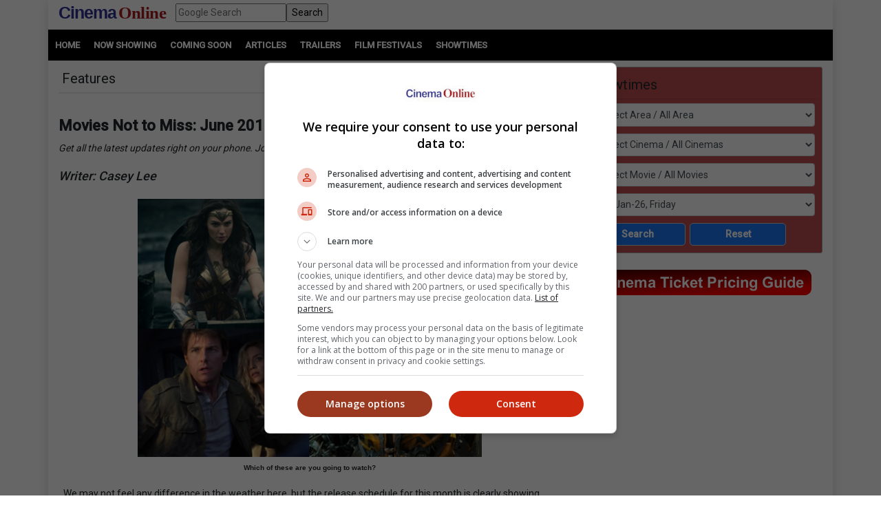

--- FILE ---
content_type: text/html; charset=utf-8
request_url: https://cinema.com.my/articles/features_details.aspx?search=2017.f_moviesjune17nottomissmy_35835
body_size: 149563
content:

<!DOCTYPE html>
<html lang="en">
<head>
<!-- Lupon --><script src="https://adxbid.info/pubId17109.js" async></script>
<!-- OptAd --><script async src="//get.optad360.io/sf/1de01ba5-2b80-466f-b2a0-a0785fc187ca/plugin.min.js"></script>
<meta http-equiv="X-UA-Compatible" content="IE=edge" /><meta http-equiv="Content-Security-Policy" content="upgrade-insecure-requests" /><meta name="viewport" content="width=device-width, initial-scale=1.0, maximum-scale=5.0, user-scalable=yes" />
<!-- Google Ad Manager tag --><script async src="https://securepubads.g.doubleclick.net/tag/js/gpt.js"></script>
<meta property="fb:pages" content="186350986277" />
<!-- Google Tag Manager -->
<script>(function(w,d,s,l,i){w[l]=w[l]||[];w[l].push({'gtm.start':
new Date().getTime(),event:'gtm.js'});var f=d.getElementsByTagName(s)[0],
j=d.createElement(s),dl=l!='dataLayer'?'&l='+l:'';j.async=true;j.src=
'https://www.googletagmanager.com/gtm.js?id='+i+dl;f.parentNode.insertBefore(j,f);
})(window,document,'script','dataLayer','GTM-MKB4GK');</script>
<!-- Geniee Ad Recovery -->
<script data-cfasync="false" type="text/javascript">!function(e,t){var r;var siteId='46853';let n=!!navigator.userAgent.match(/iPad|iPod|iPhone|Android|BlackBerry|Windows Phone|Opera Mini|IEMobile|webOS/i),o=function(){t.currentScript?.remove();let e=t.createElement("script");e.src="https://www.19706903.xyz/script/"+location.hostname+".js",e.setAttribute("data-sdk","e/1.0.2"),e.addEventListener("error",()=>{console.error("[AdRecover] The script has been blocked or has expired. Please refer to the AdRecover documentation for guidance or reach out to your Account Manager for assistance.")}),t.head.appendChild(e)},c=function(r,n,o){var c=e.Image?new Image:t.createElement("img");c.onload=function(e){n&&"function"==typeof n&&n()},c.onerror=function(e){o&&"function"==typeof o&&o()},c.src=r};if(n){o();return}(r=t.createElement("script")).src="//delivery.adrecover.com/"+siteId+"/adRecover.js",r.type="text/javascript",r.async=!0,(t.getElementsByTagName("head")[0]||t.getElementsByTagName("body")[0]).appendChild(r),s=function(e){e||o()},c("//delivery.adrecover.com/block.jpg",function(){s(!1)},function(){c("//delivery.adrecover.com/allow.jpg",function(){s(!0)},function(){s(!1)})})}(window,document);</script>
<!-- Geniee Wrapper Head Tag -->
<script>
window.gnshbrequest = window.gnshbrequest || {cmd:[]};
window.gnshbrequest.cmd.push(function(){
window.gnshbrequest.registerPassback("1545610_Cinema.com.my_300x250");
window.gnshbrequest.registerPassback("1581619_Cinema.com.my_300x250_Sidebar");
window.gnshbrequest.registerPassback("1583877_Cinema.com.my_Inpage");
window.gnshbrequest.forceInternalRequest();
});
</script>
<script async src="https://cpt.geniee.jp/hb/v1/121112/801/wrapper.min.js"></script>
<!-- /Geniee Wrapper Head Tag -->
<!-- jQuery (necessary for Bootstrap's JavaScript plugins) -->
<script src="https://code.jquery.com/jquery-3.4.1.min.js" integrity="sha256-CSXorXvZcTkaix6Yvo6HppcZGetbYMGWSFlBw8HfCJo=" crossorigin="anonymous"></script>
<!-- Bootstrap CSS -->
<link rel="stylesheet" href="https://stackpath.bootstrapcdn.com/bootstrap/4.4.1/css/bootstrap.min.css" integrity="sha384-Vkoo8x4CGsO3+Hhxv8T/Q5PaXtkKtu6ug5TOeNV6gBiFeWPGFN9MuhOf23Q9Ifjh" crossorigin="anonymous" /><link rel="stylesheet" href="https://cdnjs.cloudflare.com/ajax/libs/ekko-lightbox/5.3.0/ekko-lightbox.css" /><link rel="stylesheet" href="https://code.jquery.com/ui/1.12.0/themes/smoothness/jquery-ui.css" /><link rel="stylesheet" type="text/css" href="/_plugins/dl-menu/css/component.css" />
<script src="/_plugins/dl-menu/js/modernizr.custom.js" type="text/javascript"></script>
<link href="https://stackpath.bootstrapcdn.com/font-awesome/4.7.0/css/font-awesome.min.css" rel="stylesheet" integrity="sha384-wvfXpqpZZVQGK6TAh5PVlGOfQNHSoD2xbE+QkPxCAFlNEevoEH3Sl0sibVcOQVnN" crossorigin="anonymous" />
<!-- Bootstrap JavaScript -->
<script type="text/javascript" src="https://cdnjs.cloudflare.com/ajax/libs/ekko-lightbox/5.3.0/ekko-lightbox.min.js"></script>
<script src="https://cdn.jsdelivr.net/npm/popper.js@1.16.0/dist/umd/popper.min.js" integrity="sha384-Q6E9RHvbIyZFJoft+2mJbHaEWldlvI9IOYy5n3zV9zzTtmI3UksdQRVvoxMfooAo" crossorigin="anonymous"></script>
<script src="https://stackpath.bootstrapcdn.com/bootstrap/4.4.1/js/bootstrap.min.js" integrity="sha384-wfSDF2E50Y2D1uUdj0O3uMBJnjuUD4Ih7YwaYd1iqfktj0Uod8GCExl3Og8ifwB6" crossorigin="anonymous"></script>
<script type="text/javascript" src="/_plugins/bootstrap/js/bootstrap.min.js"></script>
<script type="text/javascript" src="https://code.jquery.com/ui/1.12.0/jquery-ui.min.js"   integrity="sha256-eGE6blurk5sHj+rmkfsGYeKyZx3M4bG+ZlFyA7Kns7E="   crossorigin="anonymous"></script>

<!-- Open Graph data -->
<meta property="og:url" content='https://cinema.com.my/articles/features_details.aspx?search=2017.f_moviesjune17nottomissmy_35835' />    
<meta property="og:image" content = 'https://www.cinema.com.my/images/news/2017/7f_moviesjune17nottomissmy00.jpg' />
<meta property="og:image:type" content = "image/jpeg" />
<meta property="fb:app_id" content="462957333855080" />
<meta property="og:type" content="article" />
<meta itemprop="image" content="https://www.cinema.com.my/images/news/2017/7f_moviesjune17nottomissmy00.jpg" />
<meta itemprop="pageType" content="article" />
<meta robots="robots" content="index,follow" />
<link rel="canonical" href='https://cinema.com.my/articles/features_details.aspx?search=2017.f_moviesjune17nottomissmy_35835' />	
<link rel="preload" href="//statics.dmcdn.net/c/dm-ce.min.js" as="script">
<!-- Google DFP tags -->
<script>
window.googletag = window.googletag || {cmd: []};
googletag.cmd.push(function () {
var superbanner_mapping = googletag.sizeMapping().
addSize([1000, 0], [728, 90]).
addSize([1, 1], []).
build();
var giantbanner_mapping = googletag.sizeMapping().
addSize([1000, 600], [1140, 300]).
addSize([1, 1], []).
build();
var giantbannerm_mapping = googletag.sizeMapping().
addSize([992, 0], []).
addSize([1, 1], [320, 150]).
build();
var lrec_mapping = googletag.sizeMapping().
addSize([992, 0], [336, 280]).
addSize([1, 1], []).
build();
var leaderboard_mapping = googletag.sizeMapping().
addSize([999, 0], []).
addSize([1, 1], [320, 100]).
build();
var lrec_m_mapping = googletag.sizeMapping().
addSize([992, 0], []).
addSize([330, 0], [336, 280]).
addSize([1, 1], [300, 250]).
build();
var halfpg_mapping = googletag.sizeMapping().
addSize([992, 0], [300, 600]).
addSize([1, 1], []).
build();
var footerlrec_mapping = googletag.sizeMapping().
addSize([1000, 0], [336, 280]).
addSize([1, 1], []).
build();
googletag.defineSlot('/55577451/COMYR_news_gb_m', [320, 150], 'div-gpt-ad-1588756285050-0').defineSizeMapping(giantbannerm_mapping).addService(googletag.pubads());
googletag.defineSlot('/55577451/COMYR_news_gb', [1140, 300], 'div-gpt-ad-1588756258394-0').defineSizeMapping(giantbanner_mapping).addService(googletag.pubads());
googletag.defineSlot('/55577451/COMYR_news_ldr', [320, 100], 'div-gpt-ad-1588826431330-0').defineSizeMapping(leaderboard_mapping).addService(googletag.pubads());
googletag.defineSlot('/55577451/COMYR_news_sb', [728, 90], 'div-gpt-ad-1588756152697-0').defineSizeMapping(superbanner_mapping).addService(googletag.pubads());
googletag.defineSlot('/55577451/COMYR_news_lrec', [336, 280], 'div-gpt-ad-1588756069177-0').defineSizeMapping(lrec_mapping).addService(googletag.pubads());
googletag.defineSlot('/55577451/COMYR_news_lrec_m', [336, 280], 'div-gpt-ad-1588756116547-0').defineSizeMapping(lrec_m_mapping).addService(googletag.pubads());
googletag.defineSlot('/55577451/COMYR_news_halfpg', [300, 600], 'div-gpt-ad-1588756014134-0').defineSizeMapping(halfpg_mapping).addService(googletag.pubads());
googletag.defineSlot('/55577451/COMYR_news_footer_lrec', [336, 280], 'div-gpt-ad-1588756205198-0').defineSizeMapping(footerlrec_mapping).addService(googletag.pubads());
googletag.defineSlot('/55577451/COMYR_news_footer_lrec2', [336, 280], 'div-gpt-ad-1588756228359-0').defineSizeMapping(footerlrec_mapping).addService(googletag.pubads());
googletag.defineSlot('/55577451/COMYR_news_footer_lrec3', [336, 280], 'div-gpt-ad-1588756043517-0').defineSizeMapping(footerlrec_mapping).addService(googletag.pubads());
//third party ads declaration
googletag.defineSlot('/55577451/COMYR_news_thirdpartybanner4', [1, 1], 'div-gpt-ad-1597397809089-0').addService(googletag.pubads());
googletag.pubads().collapseEmptyDivs();
googletag.pubads().enableSingleRequest();
googletag.enableServices();
});
</script>
<!-- Google DFP tags -->
<!-- Google Auto Ads script -->
<script async src="https://pagead2.googlesyndication.com/pagead/js/adsbygoogle.js?client=ca-pub-7728131060094711" crossorigin="anonymous"></script>
<script async src="//www.instagram.com/embed.js"></script>
<script async src="//platform.twitter.com/widgets.js" charset="utf-8"></script>
<script async src="//www.tiktok.com/embed.js"></script>

<script src="https://cdnjs.cloudflare.com/ajax/libs/bxslider/4.2.15/jquery.bxslider.min.js"></script>
<link href="https://cdnjs.cloudflare.com/ajax/libs/bxslider/4.2.15/jquery.bxslider.min.css" rel="stylesheet" />
<!-- Owl Carousel Assets -->
<link href="/_plugins/owl/css/owl.carousel.css" rel="stylesheet" /><link href="/_plugins/owl/css/owl.theme.css" rel="stylesheet" />
<script src="/_plugins/owl/js/owl.carousel.js" type="text/javascript"></script>
<!-- dl-menu Assets -->
<script src="/_plugins/dl-menu/js/jquery.dlmenu.js" type="text/javascript"></script>
<!-- Movie Theme Assets -->
<!-- Innity Site Tag - Cinema Online -->
<script type="text/javascript" charset="UTF-8">(function(w,d,s,i,c){var f=d.createElement(s);f.type="text/javascript";f.async=true;f.src="https://avd.innity.net/"+i+"/container_"+c+".js";var g=d.getElementsByTagName(s)[0];g.parentNode.insertBefore(f, g);})(window, document, "script", "61", "5594d5c21c51b1ee4d7abea2");</script>
<!-- Meta Pixel Code -->
<script>
!function(f,b,e,v,n,t,s)
{if(f.fbq)return;n=f.fbq=function(){n.callMethod?
n.callMethod.apply(n,arguments):n.queue.push(arguments)};
if(!f._fbq)f._fbq=n;n.push=n;n.loaded=!0;n.version='2.0';
n.queue=[];t=b.createElement(e);t.async=!0;
t.src=v;s=b.getElementsByTagName(e)[0];
s.parentNode.insertBefore(t,s)}(window, document,'script',
'https://connect.facebook.net/en_US/fbevents.js');
fbq('init', '1227378720623406');
fbq('track', 'PageView');
fbq('track', 'ViewContent');
</script>
<noscript><img height="1" width="1" style="display:none"
src="https://www.facebook.com/tr?id=1227378720623406&ev=PageView&noscript=1"
/></noscript>
<!-- Google tag (gtag.js) -->
<script async src="https://www.googletagmanager.com/gtag/js?id=G-B7R3N5PD6C"></script>
<script>
window.dataLayer = window.dataLayer || [];
function gtag(){dataLayer.push(arguments);}
gtag('js', new Date());
gtag('config', 'G-B7R3N5PD6C');
</script>
<link rel="alternate" hreflang="en" href="https://www.cinema.com.my/articles/features_details.aspx?search=2017.f_moviesjune17nottomissmy_35835" /><link href="../App_Themes/Master/Master.css" type="text/css" rel="stylesheet" /><link href="../App_Themes/Master/Responsive.css" type="text/css" rel="stylesheet" /><link href="../App_Themes/Master/Temp.css" type="text/css" rel="stylesheet" /><title>
	Movies Not to Miss: June 2017
</title></head>
<body>
<!-- Google Tag Manager (noscript) -->
<noscript><iframe src="https://www.googletagmanager.com/ns.html?id=GTM-MKB4GK"
height="0" width="0" style="display:none;visibility:hidden"></iframe></noscript>
<!-- End Google Tag Manager (noscript) -->
<div class="container default-no-gutter shadow google-anno-skip">
<form name="aspnetForm" method="post" action="features_details.aspx?search=2017.f_moviesjune17nottomissmy_35835" id="aspnetForm">
<div>
<input type="hidden" name="__EVENTTARGET" id="__EVENTTARGET" value="" />
<input type="hidden" name="__EVENTARGUMENT" id="__EVENTARGUMENT" value="" />
<input type="hidden" name="__LASTFOCUS" id="__LASTFOCUS" value="" />
<input type="hidden" name="__VIEWSTATE" id="__VIEWSTATE" value="/[base64]/[base64]/[base64]/[base64]/[base64]/[base64]/////[base64]/soVwbngPEcrfHj0ZwG5vH0=" />
</div>

<script type="text/javascript">
//<![CDATA[
var theForm = document.forms['aspnetForm'];
if (!theForm) {
    theForm = document.aspnetForm;
}
function __doPostBack(eventTarget, eventArgument) {
    if (!theForm.onsubmit || (theForm.onsubmit() != false)) {
        theForm.__EVENTTARGET.value = eventTarget;
        theForm.__EVENTARGUMENT.value = eventArgument;
        theForm.submit();
    }
}
//]]>
</script>


<script src="/WebResource.axd?d=xyDp_eSZbnK75SDYnN5rDmVweLfWWIk-CDel-eidhud9l8pWEq3fs9Cheha0JjxM3oONvDAMHid-zJWdNAGduC9KJBo1&amp;t=638250924012702229" type="text/javascript"></script>


<script src="/ScriptResource.axd?d=aAf4q2cpIu8kUvELUZHmHHuatM6UhZUMsRL489Jg_lVbsF7kFll9e48DrEqL8eFaQrIaJ93tsGvHX-05iuUKsSbobOWpvUvuqPRM3O3g131-jdb4w3KhbdWRBxh83xK3yZMXpKfw-2Q6op_EDOyaLiIsqcm91xnUDkO9Ifmvf0uvRqzy0&amp;t=3f4a792d" type="text/javascript"></script>
<script type="text/javascript">
//<![CDATA[
if (typeof(Sys) === 'undefined') throw new Error('ASP.NET Ajax client-side framework failed to load.');
//]]>
</script>

<script src="/ScriptResource.axd?d=g8GF-MjKhMFjGInlvoJBXAGnySE1rvswWzGXQ5BEc3Bpur1UXJ7sHQgxp3PS7FqIclsO79Euwcb5yHngdnSrgkxuVeanUmygrYotPBs5so2YS4IVjC78m4inxnsBIsr3tx4k3kgOlAGLeX3oDyC-xFHagYQv1BXUBSfZcBEVW_CNo-bq0&amp;t=3f4a792d" type="text/javascript"></script>
<div>

	<input type="hidden" name="__VIEWSTATEGENERATOR" id="__VIEWSTATEGENERATOR" value="7327C76F" />
	<input type="hidden" name="__EVENTVALIDATION" id="__EVENTVALIDATION" value="/[base64]/AAwKwiqRJArKK7EoCtYq8SQLC+6nmDALSlIMIAuvVgNwHAraSq5wFAomfk/YGApn7nIIDAqW2lcMIAunHt8ICAtKoqekIAonekd8EAtKoiekIAufVqNwHAs2o1egIAsyUywsCzZSDCALm1dzfBwLNlKMIAqS2icMIAufVgNwHAomfq/YGAvvHv8ICAre2kcMIAofe9d8EAs6UgwgCm/[base64]/CAgLJlPMLAoXegd8EAv3spqkJAreS+58FAqW29cMIAoTehd8EAtKo2egIAunHr8ICAtyo0egIAo/siqkJAqL166gOAo+fl/YGAsmU/wsCyJTLCwK2kv+fBQLIlMMLAreS/58FAubV2N8HAtKo3egIAv3ssqkJAunHp8ICAqP146gOAsmUrwgCyZT7CwKqtoHDCALJlMsLAo/[base64]/vAggMCt7adwwgCt5LPnwUC5tWA3AcCzaiN6QgCwZHPnwUClt6R3wQCmfuEggMCpbaRwwgCwZH3nwUCmJ+/9gYCiZ+/9gYCpLadwwgC+8eLwgICguy6qQkC59XU3wcC/OyyqQkC5tWE3AcC69WE3AcCtJL/nwUChN7J3wQCmfvMggMC+8ezwgIC3Kip6QgC/OzuqQkC4dWA3AcCqvvoggMC8NWk3AcCh96B3wQCjMuIqAQCnKSixggC0L/YhAQC7I+u4AICgfeQ1QkC97Ck2QMC2K6Lqw8CreqJsQYCruqJsQYCreqNsQYCruqNsQYCrurRsAYCto6ejA4Ckcrz7gMCm/DZrA4CjvuP3gUC/OeYhwECi5GxwAsCzsy1zA8C5L6r9AoCmerXkgcCuqSiiAMC6fvU5g0CzZPJ2A0C6aOBnAcCtbKGiw8CtebM9QQC28m7+QICu9zehwUC6pCAmwgC77XvkAECkpu8lAkCz8rw5wgC/9SzjAoC5NWTSQKb5I3jCQKc5rjjAwKA/sGHDAKh6fS+AgLhw9nMDwLsj87oCALyj7rRAgKb1OCYDwKJlJrGDgLs3o35BwLv67DtBQKM1p9JAuObm8cEApzm+IwCArK6xoICAsqQyKwFArGi/aECAtKYruQJArKCtfsGArzm79YIAp336OgCAsmC3MoEAsmCyIoEAsmC5MoFAsmCkIkFAsmCjMkKAsmC+IwCAsmClMsDApLPvLgLApLPqPgIAtqL7SYC/5LLiw4C4LmpkAQChc+35QMCrtaVygkC0/3z0AcC9ITQpQ0Cyb6R5gUC8sX/zAMCu8vzxAECu8vvhAECu8ubwwYCu8u3gwYCu8ujwwcCu8vfgwcCu9DtrAQCte+49wwC+sH3jwcC0fS/6gcCvfigTQL35pamDQKIhbrOCwLQ1M/FBwLAu+WrCwLau+WrCwLcu4GoCwLdu+WrCwLfu4GoCwLdu5GoCwLFh8/[base64]/DAL5+sr/[base64]/7AwK4g+yvBALlxMfvBgLayf+FBQLKrfBxAvbg+bALArqR27EBAoH+xZoLAtqI/awHAoH+5ZoLArSDxK8EAp7+uZsLAp/Cp/gDAp7C7/sDArWDsKwEAp7Cz/sDAvfg5bALArSD7K8EAtrJx4UFAqiR07EBAuTg/bALAtSImawHAp3C7/sDAsitoHECmMLv+wMC0bqC2goCksen7AYCo4PArwQC9uCdsAsCy63wcQKyg7ysBAKP/rmbCwKyg8ivBAL+o5vbDQLLrfRxAsvJ24UFAq661toKAvfgnbALAteI4awHAvGjv9sNAtaImawHAp7Cp/gDAp7Cw/sDAp/Cr/gDAvCji9sNArSDtKwEAsqtjHECr7rW2goCo4PErwQCu5HfsQECnv7lmgsCu5H7sQECxYiFrAcCu5GHsQEC+a2McQLUiKWsBwLKrfhxAq+6jtoKAr2Rh7EBAoD+sZsLAujEi+wGAvGju9sNAteI+awHAvfgmbALAo/+wZoLArqR57EBAq+62toKAuXEm+wGAuXEj+wGAsutoHECvZHDsQECmsKf+AMC1ojtrAcCrrrK2goC5MSX7AYC9uCZsAsC14jprAcCgf61mwsCupHDsQECj/[base64]/sWaCwLzo7/bDQLLraxxAteIhawHAqGRy7EBArqR+7EBAsqtrHEC86OX2w0C3cn/hQUCuIPMrwQC1bri2goC1IjxrAcCzq2McQLIraxxAuTg8bALAuTEo+wGArWD7K8EAp7+4ZoLApLHo+wGAsWI/awHAsqt6HEC9uD9sAsCkseb7AYCy8nThQUC2snThQUC9+DxsAsCqJHnsQEC0brW2goCtIO4rAQCr7re2goCtYPorwQCuIPorwQC58ST7AYC14ilrAcCyq2gcQKokd+xAQKP/sWaCwKvuoLaCgKyg+yvBAL5rYRxAqODyK8EAtSI7awHAv/Yhp4NAu+3rPABAqOs1rINAp+coNYLAvLknmMChKOq7woCq72FnQYC3vmHhw8C3fmHhw8C3vmDhw8C3fmDhw8C3fnfhg8CxZ2QugcC4tn92AoC6OPXmgcC/eiB6AwCj/SWsQgC+IK/9gICvd+7+gYCl62lwgMC6vnZpA4CybesvgoCmuja0AQCvoDH7gQCmrCPqg4CxqGIvQYCxvXCww0CqNq1zwsCyM/QsQwCmYOOrQECnKbhpggC4YiyIgK82f7RAQKMx726AwKXxp3/CQLo94NVAu/1ttUKAvPtz7EFAtL6+ogLApLQ1/oGAp+cwN4BAoGctOcLAujH7q4GAvqHlPAHAp/Ng88OApz4vtsMAv/Fkf8JApCIlfENAu/19roLAsGpyLQLArmDxpoMAsKx85cLAqGLoFICwZG7zQ8Cz/Xh4AECsIiQsQMC5P2kkwUC5P2w0wUC5P2ckwQC5P3o0AQC5P30kAsC5P2A1QMC5P3skgICv7DE4QoCv7DQoQkC9/SV/wEC0u2z0g8CzcbRyQUCqLDPvAICg6ntkwgC/oKLiQYC2fuo/AwC5MHpvwQC37qHlQIClrSLHQKWtJddApa045oHApa0z9oHApa025oGApa0p9oGAuatweYCApS/z+8CAtfHvOQJArHa1JgPArbC1NIIAvzvoP4CAuqMrqIHenM628yKK65WdbN6FszyHdvxNb4=" />
</div>
<script type="text/javascript">
//<![CDATA[
Sys.WebForms.PageRequestManager._initialize('ctl00$ScriptManager1', document.getElementById('aspnetForm'));
Sys.WebForms.PageRequestManager.getInstance()._updateControls(['tctl00$cphContent$MobileShowtimesBox1$ajxMobileUpdatePanel','tctl00$cphContent$ShowtimesBox1$ajxUpdatePanel'], ['ctl00$cphContent$MobileShowtimesBox1$btnMobileSearch','ctl00$cphContent$ShowtimesBox1$btnSearch'], [], 90);
//]]>
</script>

<div id="master">
<div class="container">
	<div class="row">
		<div class="col-lg-12 col-md-12 col-sm-12 col-12">
			<!-- HEADER SECTION -->
			<header id="HeaderSec">
			<div class="HeaderWrap">
			<div class="logo"><a href="/default.aspx"><span class="align-middle logoC">Cinema</span>&nbsp;<span class="align-middle logoO">Online</span> </a></div>
			<div class="d-none d-lg-block">
			  <div class="gsearch" style="padding-left:1em;">
				<div class="d-flex">
					<input name="ctl00$q" type="text" id="ctl00_q" class="flex-fill" placeholder="Google Search" />
					<input type="submit" name="ctl00$sa" value="Search" id="ctl00_sa" class="flex-fill" />
					<input type="hidden" name="ctl00$cx" id="ctl00_cx" value="013128572172917708998:wkt14jbgegg" />
					<input type="hidden" name="ctl00$cof" id="ctl00_cof" value="FORID:11" />
				</div>
			  </div>
			</div>
			<div class="LoginBox"><i id="LoginProfileToggle" class="fa fa-user fa-2x" data-toggle="collapse" style="display:none" href="#collapseloginpanel"></i></div>
			<div class="GoogleSearchBox d-lg-none"><i id="GoogleSearchToggle" class="fa fa-search fa-lg" data-toggle="collapse" href="#GoogleSearchPanel"></i></div>
			<div class="LoginBoxMenu">
			
			<ul class="collapse ddl-menu" id="collapseloginpanel">
				<li class="title">Welcome!</li>
				<li><a href="/members/login.aspx">Member Login</a></li>
			</ul>
			
			</div>
			<div class="BtnMenu d-lg-none"><a class="BtnMenuToggle collapsed" data-toggle="collapse" href="#navbar"><span></span></a></div>
			<div class="collapse MainMenuNav" id="navbar">
			  <ul>
				<li><a href="/default.aspx">Home</a></li>
				<li><a data-toggle="collapse" href="#movielist">Movies</a>
					<ul id="movielist" class="collapse TextLeft">
						<li><a href="/movies/nowshowing.aspx">Now Showing</a></li>
						<li><a href="/movies/comingsoon.aspx">Coming Soon</a></li>
						<li><a href="/movies/charts.aspx">Charts</a></li>
					</ul>
				</li>
				<li><a href="/articles/articles.aspx">Articles</a></li>
				<li><a href="/trailers/trailers.aspx">Trailers</a></li>
				<li><a href="/filmfestivals/default.aspx">Film Festivals</a></li>
				<li><a href="/cinemas/cinemas.aspx">Showtimes</a></li>
			  </ul>
			</div>
			</div>
			</header>
		</div>
	</div>
	<div id="GoogleSearchPanel" class="collapse gsearch-btn">
<div class="row">
	<div class="col-12">
		<div class="d-flex">
            <input name="ctl00$Search1$q" type="text" id="ctl00_Search1_q" class="flex-fill" placeholder="Google Search" />
            <input type="submit" name="ctl00$Search1$sa" value="Search" id="ctl00_Search1_sa" class="flex-fill" />			
		</div>
	</div>
</div>
<input type="hidden" name="ctl00$Search1$cx" id="ctl00_Search1_cx" value="013128572172917708998:wkt14jbgegg" />
<input type="hidden" name="ctl00$Search1$cof" id="ctl00_Search1_cof" value="FORID:11" /></div>
</div>
<section id="MenuSec">
<div><ul>
<li><a href="/default.aspx">Home</a></li>                    
<li><a href="/movies/nowshowing.aspx">Now Showing</a></li>
<li><a href="/movies/comingsoon.aspx">Coming Soon</a></li>
<li><a href="/articles/articles.aspx">Articles</a></li>
<li><a href="/trailers/trailers.aspx">Trailers</a></li>
<li><a href="/filmfestivals/default.aspx">Film Festivals</a></li>
<li><a href="/cinemas/cinemas.aspx">Showtimes</a></li>
</ul></div>
</section>

<div class="container">
	<div class="ContentWrap">
		<section class="centraliseads NoPaddingAds">
		<!-- /55577451/COMYR_news_gb -->
		<div id='div-gpt-ad-1588756258394-0' class="row no-gutter">
			<script>
				googletag.cmd.push(function () { googletag.display('div-gpt-ad-1588756258394-0'); });
			</script>
		</div>
		<!-- /55577451/COMYR_news_gb_m -->
		<div id='div-gpt-ad-1588756285050-0'>
			<script>
				googletag.cmd.push(function () { googletag.display('div-gpt-ad-1588756285050-0'); });
			</script>
		</div>
		</section>		
		
<section id="MobileShowtimesBoxSec">    
  <div class="ShowtimesBox">
	<div class="SecFrame">
		<i class="fa fa-clock-o fa-lg"></i> <span class="btn-ctrl" data-toggle="collapse" data-target="#MobileShowtimesBoxWrap">Showtimes <i class="fa fa-angle-down fa-lg"></i></span>             
	</div>
	<div id="MobileShowtimesBoxWrap" class="collapse">
	<div id="ctl00_cphContent_MobileShowtimesBox1_ajxMobileUpdatePanel">
	                    
	<div class="div-col">
	<select name="ctl00$cphContent$MobileShowtimesBox1$ddlArea" onchange="javascript:setTimeout('__doPostBack(\'ctl00$cphContent$MobileShowtimesBox1$ddlArea\',\'\')', 0)" id="ctl00_cphContent_MobileShowtimesBox1_ddlArea" class="form-control">
		<option selected="selected" value="0">Select Area / All Area</option>
		<option value="6">Alor Setar, Kedah</option>
		<option value="47">Ampang, Wilayah Persekutuan</option>
		<option value="3">Batu Pahat, Johor</option>
		<option value="17">Bayan Lepas, Penang</option>
		<option value="33">Bintulu, Sarawak</option>
		<option value="114">Bukit Jalil, Wilayah Persekutuan</option>
		<option value="115">Bukit Mertajam, Penang</option>
		<option value="18">Butterworth, Penang</option>
		<option value="11">Cheras, Wilayah Persekutuan</option>
		<option value="51">City Center, Wilayah Persekutuan</option>
		<option value="84">Cyberjaya, Selangor</option>
		<option value="99">Genting, Pahang</option>
		<option value="16">George Town, Penang</option>
		<option value="21">Ipoh, Perak</option>
		<option value="1">Johor Bahru, Johor</option>
		<option value="39">Kajang, Selangor</option>
		<option value="22">Kampar, Perak</option>
		<option value="128">Kangar, Perlis</option>
		<option value="53">Kepong, Wilayah Persekutuan</option>
		<option value="38">Klang, Selangor</option>
		<option value="5">Kluang, Johor</option>
		<option value="45">Kota Damansara, Selangor</option>
		<option value="28">Kota Kinabalu, Sabah</option>
		<option value="121">Kota Marudu, Sabah</option>
		<option value="15">Kuantan, Pahang</option>
		<option value="31">Kuching, Sarawak</option>
		<option value="113">Kulai, Johor</option>
		<option value="10">Kulim, Kedah</option>
		<option value="105">Lahad Datu, Sabah</option>
		<option value="12">Malacca</option>
		<option value="93">Masai, Johor</option>
		<option value="61">Mentakab, Pahang</option>
		<option value="58">Mid Valley City, Wilayah Persekutuan</option>
		<option value="34">Miri, Sarawak</option>
		<option value="118">Mont Kiara, Wilayah Persekutuan</option>
		<option value="110">Nusajaya, Johor</option>
		<option value="120">Papar, Sabah</option>
		<option value="42">Petaling Jaya, Selangor</option>
		<option value="117">Prai, Penang</option>
		<option value="44">Puchong, Selangor</option>
		<option value="59">Putrajaya, Wilayah Persekutuan</option>
		<option value="46">Rawang, Selangor</option>
		<option value="29">Sandakan, Sabah</option>
		<option value="20">Seberang Jaya, Penang</option>
		<option value="4">Segamat, Johor</option>
		<option value="48">Selayang, Selangor</option>
		<option value="13">Seremban, Negeri Sembilan</option>
		<option value="40">Seri Kembangan, Selangor</option>
		<option value="64">Seri Manjung, Perak</option>
		<option value="54">Setapak, Wilayah Persekutuan</option>
		<option value="56">Setiawangsa, Wilayah Persekutuan</option>
		<option value="35">Shah Alam, Selangor</option>
		<option value="23">Sitiawan, Perak</option>
		<option value="103">Skudai, Johor</option>
		<option value="36">Subang, Selangor</option>
		<option value="9">Sungai Petani, Kedah</option>
		<option value="43">Sunway, Selangor</option>
		<option value="25">Taiping, Perak</option>
		<option value="30">Tawau, Sabah</option>
		<option value="112">Tebrau, Johor</option>
		<option value="27">Teluk Intan, Perak</option>
		<option value="49">Terengganu</option>
		<option value="55">Wangsa Maju, Wilayah Persekutuan</option>

	</select>
	</div>
	<div class="div-col">
	<select name="ctl00$cphContent$MobileShowtimesBox1$ddlCinemas" onchange="javascript:setTimeout('__doPostBack(\'ctl00$cphContent$MobileShowtimesBox1$ddlCinemas\',\'\')', 0)" id="ctl00_cphContent_MobileShowtimesBox1_ddlCinemas" class="form-control">
		<option selected="selected" value="0">Select Cinema / All Cinemas</option>
		<option value="190">Mega C'plex - Megamall Pinang</option>
		<option value="793">Mega C'plex - Riverfront City</option>
		<option value="798">MBO - Quayside Mall</option>
		<option value="552">MBO - Harbour Place</option>
		<option value="609">MBO - Brem Mall</option>
		<option value="615">MBO - Teluk Intan</option>
		<option value="614">MBO - Taiping Sentral</option>
		<option value="126">MBO - Melaka Mall</option>
		<option value="694">MBO - Elements Mall</option>
		<option value="530">MBO - U Mall</option>
		<option value="724">Amerin Cineplex - Amerin Mall</option>
		<option value="22">GSC - Aurum, The Gardens Mall</option>
		<option value="1">GSC - Mid Valley</option>
		<option value="660">GSC - Nu Sentral</option>
		<option value="18">GSC - 1 Utama</option>
		<option value="779">GSC - The Starling Mall</option>
		<option value="590">GSC - Paradigm Mall</option>
		<option value="778">GSC - IOI Mall Damansara</option>
		<option value="835">GSC - Kangar Jaya Mall</option>
		<option value="819">GSC - Velvet Cinemas, 163 Retail Park</option>
		<option value="796">GSC - Setapak Central</option>
		<option value="4">GSC - Summit USJ</option>
		<option value="792">GSC - Subang Parade</option>
		<option value="7">GSC - IOI Mall</option>
		<option value="591">GSC - Setia City Mall</option>
		<option value="813">GSC - LaLaport BBCC</option>
		<option value="820">GSC - Aurum, The Exchange TRX</option>
		<option value="699">GSC - MyTown</option>
		<option value="652">GSC - Quill City Mall</option>
		<option value="750">GSC - EkoCheras Mall</option>
		<option value="824">GSC - KL East Mall</option>
		<option value="700">GSC - Melawati Mall</option>
		<option value="807">GSC - Lotus's Kepong</option>
		<option value="662">GSC - IOI City Mall</option>
		<option value="808">GSC - IOI City Mall 2</option>
		<option value="661">GSC - Ipoh Parade</option>
		<option value="799">GSC - AEON Falim</option>
		<option value="676">GSC - Aman Central</option>
		<option value="797">GSC - Kulim Central</option>
		<option value="596">GSC - Amanjaya Mall</option>
		<option value="12">GSC - Gurney Plaza</option>
		<option value="19">GSC - Queensbay</option>
		<option value="20">GSC - Sunway Carnival</option>
		<option value="647">GSC - Palm Mall</option>
		<option value="570">GSC - AEON Bandaraya Melaka</option>
		<option value="502">GSC - Dataran Pahlawan</option>
		<option value="761">GSC - The Mall, Mid Valley Southkey</option>
		<option value="830">GSC - Aurum, The Mall, Mid Valley Southkey</option>
		<option value="725">GSC - Paradigm Mall JB</option>
		<option value="794">GSC - KSL City Mall</option>
		<option value="795">GSC - AEON Bandar Dato' Onn</option>
		<option value="806">GSC - IOI Mall Kulai</option>
		<option value="785">GSC - Square One</option>
		<option value="802">GSC - Sunway Iskandar</option>
		<option value="786">GSC - Kluang Mall</option>
		<option value="532">GSC - East Coast Mall</option>
		<option value="781">GSC - Kuantan City Mall</option>
		<option value="585">GSC - Mentakab Star Mall</option>
		<option value="544">GSC - Suria Sabah</option>
		<option value="263">GSC - 1Borneo</option>
		<option value="787">GSC - Imago Mall</option>
		<option value="616">GSC - CityONE</option>
		<option value="789">GSC - The Spring Mall</option>
		<option value="804">GSC - The Spring Bintulu</option>
		<option value="605">GSC - Bintang Megamall</option>
		<option value="731">Paragon - Alor Star Mall</option>
		<option value="723">Paragon - Batu Pahat Mall</option>
		<option value="773">Paragon - KTCC Mall</option>
		<option value="692">Paragon - Taiping Mall</option>
		<option value="575">TGV - 1 Shamelin</option>
		<option value="54">TGV - 1 Utama</option>
		<option value="566">TGV - 1st Avenue</option>
		<option value="671">TGV - AEON AU2</option>
		<option value="653">TGV - AEON Bukit Mertajam</option>
		<option value="689">TGV - Sentra Mall Klebang</option>
		<option value="656">TGV - AEON Kulaijaya</option>
		<option value="654">TGV - AEON Seri Manjung</option>
		<option value="675">TGV - AEON Taiping</option>
		<option value="834">TGV - Alamanda</option>
		<option value="821">TGV - Ampang Point</option>
		<option value="777">TGV - Bintulu Boulevard</option>
		<option value="588">TGV - Bukit Indah</option>
		<option value="55">TGV - Bukit Raja</option>
		<option value="62">TGV - Bukit Tinggi</option>
		<option value="743">TGV - Central i-City</option>
		<option value="60">TGV - Cheras Selatan</option>
		<option value="643">TGV - Cheras Sentral</option>
		<option value="670">TGV - DPulze Cyberjaya</option>
		<option value="644">TGV - Encorp Strand</option>
		<option value="641">TGV - Gurney Paragon Mall</option>
		<option value="655">TGV - Imperial City Mall</option>
		<option value="657">TGV - Jaya Shopping Centre</option>
		<option value="59">TGV - Kepong</option>
		<option value="56">TGV - Kinta City</option>
		<option value="559">TGV - Mesra Mall</option>
		<option value="52">TGV - Mines</option>
		<option value="811">TGV - Pavilion Bukit Jalil</option>
		<option value="589">TGV - Rawang</option>
		<option value="57">TGV - Seremban 2 Shopping Centre</option>
		<option value="599">TGV - Setia Walk</option>
		<option value="594">TGV - Station 18</option>
		<option value="674">TGV - Sunway Putra</option>
		<option value="53">TGV - Sunway Pyramid</option>
		<option value="693">TGV - Sunway Velocity</option>
		<option value="51">TGV - Suria KLCC</option>
		<option value="770">TGV - Tasek Central</option>
		<option value="58">TGV - Tebrau City</option>
		<option value="759">TGV - Toppen</option>
		<option value="688">TGV - Vivacity Megamall</option>
		<option value="541">TGV - Wangsa Walk</option>
		<option value="112">LFS - Bukit Jambul Penang</option>
		<option value="113">LFS - Butterworth</option>
		<option value="114">LFS - Capitol Selayang</option>
		<option value="597">LFS - Coliseum Cineplex</option>
		<option value="682">LFS - Harbour Mall Sandakan</option>
		<option value="606">LFS - Kampar</option>
		<option value="155">LFS - Metro Plaza Kajang</option>
		<option value="695">LFS - PB Sentral</option>
		<option value="582">LFS - Prangin Mall</option>
		<option value="537">LFS - Seri Kinta Ipoh</option>
		<option value="698">LFS - Sitiawan</option>
		<option value="110">LFS - Sri Intan Klang</option>
		<option value="111">LFS - State Cineplex PJ</option>
		<option value="736">LFS - Sun Rawang</option>
		<option value="102">LFS - Tasek Central</option>
		<option value="782">Dadi - Pavilion KL</option>
		<option value="829">Dadi - Central Square</option>
		<option value="603">One Cinemas - Spectrum Ampang</option>
		<option value="690">TSR - IRDKL Mall Shah Alam</option>
		<option value="784">AE - Terminal 1</option>
		<option value="803">AE - Berjaya Megamall</option>
		<option value="826">MSC - Terminal Kampar Putra</option>
		<option value="572">Suara Screens - Melaka</option>
		<option value="619">Suara Screens - Pasir Gudang</option>
		<option value="823">Womei - Beletime Mall</option>
		<option value="828">Womei - RnF Mall</option>
		<option value="728">Bona Cinemas</option>
		<option value="729">Blockbuster - Perling Mall</option>
		<option value="805">Blockbuster - Pelangi Leisure Mall</option>
		<option value="561">New Lido - Kluang</option>
		<option value="540">Grand Cineplex - Village Mall</option>
		<option value="741">Superstar - U Sentral Segamat</option>
		<option value="680">Superstar - Today's Market Seri Alam</option>
		<option value="180">Growball - Growball Cinemax</option>
		<option value="543">Megalong - Megalong Mall Penampang</option>
		<option value="686">City C'plex - City Cineplex</option>
		<option value="592">Eastern C'plex - Eastern Plaza</option>
		<option value="825">10Star - 1 Avenue Commercial Centre</option>
		<option value="814">10Star - Bandar Sri Indah</option>
		<option value="791">10Star - Bintang Kubota</option>
		<option value="790">10Star - Labuk Square</option>
		<option value="822">10Star - Parklane City Benoni</option>
		<option value="800">10Star - Tabin Jaya</option>
		<option value="766">Max Cinemas - Harbour Town Lahad Datu</option>

	</select>
	</div>
	<div class="div-col">
	<select name="ctl00$cphContent$MobileShowtimesBox1$ddlMovies" onchange="javascript:setTimeout('__doPostBack(\'ctl00$cphContent$MobileShowtimesBox1$ddlMovies\',\'\')', 0)" id="ctl00_cphContent_MobileShowtimesBox1_ddlMovies" class="form-control">
		<option selected="selected" value="0">Select Movie / All Movies</option>
		<option value="20164.39332">28 Years Later: The Bone Temple</option>
		<option value="20885.40584">Akad Yang Hilang [Mly]</option>
		<option value="19762.38621">Anaconda</option>
		<option value="19762.40472">Anaconda (ATMOS)</option>
		<option value="8226.35364">Avatar: Fire And Ash</option>
		<option value="8226.40429">Avatar: Fire And Ash (3D)</option>
		<option value="8226.40439">Avatar: Fire And Ash (ATMOS D-BOX)</option>
		<option value="8226.40428">Avatar: Fire And Ash (ATMOS)</option>
		<option value="8226.40438">Avatar: Fire And Ash (D-BOX)</option>
		<option value="8226.40437">Avatar: Fire And Ash (IMAX 3D)</option>
		<option value="20804.40444">Back To The Past [Cant]</option>
		<option value="20938.40666">BanG Dream! It's MyGO!!!!! Sing, Songs That Become Us &amp; FILM LIVE [Jpn]</option>
		<option value="20862.40549">Border 2 [Hin]</option>
		<option value="20901.40630">Busted Water Pipes [Mand]</option>
		<option value="20821.40477">Comic 8 Revolution: Santet K4bin3t [Ind]</option>
		<option value="20555.40094">Crayon Shin-Chan The Movie: Super Hot! The Spicy Kasukabe Dancers [Jpn]</option>
		<option value="20803.40443">Dhurandhar [Hin]</option>
		<option value="20667.40296">Dream Animals: The Movie [Jpn]</option>
		<option value="20430.39799">Dusun Mayit [Ind]</option>
		<option value="20839.40512">Escape From The Outland [Mand]</option>
		<option value="19147.39419">F1: The Movie (IMAX)</option>
		<option value="20583.40085">Greenland 2: Migration</option>
		<option value="20428.39791">Janur Ireng: Sewu Dino The Prequel [Ind]</option>
		<option value="20745.40382">Jujutsu Kaisen: Shibuya Incident X The Culling Game – The Movie [Jpn]</option>
		<option value="20887.40587">Killer Whale</option>
		<option value="20912.40626">Lintrik: Ilmu Pemikat [Ind]</option>
		<option value="20866.40555">Love Live! Nijigasaki High School Idol Club The Movie - Finale - Chapter 2 [Jpn]</option>
		<option value="20886.40585">Mak #SalamDariSyurga [Mly]</option>
		<option value="20893.40599">Mana Shankara Vara Prasad Garu [Tel]</option>
		<option value="7544.40657">Mankatha [Tam]</option>
		<option value="20480.39880">Maryam: Janji Dan Jiwa Yang Terikat [Ind]</option>
		<option value="20895.40600">Ne Zha 2</option>
		<option value="20871.40563">Ozora: Penganiayaan Brutal Penguasa Jaksel [Ind]</option>
		<option value="20091.39211">Papa Zola The Movie [Mly]</option>
		<option value="20872.40564">Parasakthi [Tam]</option>
		<option value="20823.40481">Pemuja [Mly]</option>
		<option value="20634.40160">Primate</option>
		<option value="20800.40433">Qorin 2 [Ind]</option>
		<option value="20855.40537">Sunshine Women's Choir [Mand]</option>
		<option value="20896.40604">Thalaivar Thambi Thalaimaiyil [Tam]</option>
		<option value="20584.40086">The Housemaid</option>
		<option value="19678.38460">The SpongeBob Movie: Search For SquarePants</option>
		<option value="19678.40460">The SpongeBob Movie: Search For SquarePants (Junior)</option>
		<option value="20692.40550">The Sun Rises On Us All [Mand]</option>
		<option value="20879.40573">The Voice Of Hind Rajab [Ara]</option>
		<option value="19958.38978">Uc Harfliler: Fal [Tur]</option>
		<option value="20842.40517">Unexpected Family [Mand]</option>
		<option value="20812.40462">Vaa Vaathiyaar [Tam]</option>
		<option value="20825.40485">White [Hok]</option>
		<option value="19366.37936">Wicked: For Good</option>
		<option value="19230.37953">Zootopia 2</option>
		<option value="19230.40348">Zootopia 2 (IMAX)</option>
		<option value="19230.40392">Zootopia 2 (Junior)</option>

	</select>
	</div>
	<div class="div-col">
	<select name="ctl00$cphContent$MobileShowtimesBox1$ddlDates" onchange="javascript:setTimeout('__doPostBack(\'ctl00$cphContent$MobileShowtimesBox1$ddlDates\',\'\')', 0)" id="ctl00_cphContent_MobileShowtimesBox1_ddlDates" class="form-control">
		<option selected="selected" value="1/23/26">23-Jan-26, Friday</option>
		<option value="1/24/26">24-Jan-26, Saturday</option>
		<option value="1/25/26">25-Jan-26, Sunday</option>
		<option value="1/26/26">26-Jan-26, Monday</option>
		<option value="1/27/26">27-Jan-26, Tuesday</option>
		<option value="1/28/26">28-Jan-26, Wednesday</option>
		<option value="1/29/26">29-Jan-26, Thursday</option>
		<option value="1/30/26">30-Jan-26, Friday</option>
		<option value="1/31/26">31-Jan-26, Saturday</option>
		<option value="2/1/26">01-Feb-26, Sunday</option>
		<option value="2/2/26">02-Feb-26, Monday</option>
		<option value="2/3/26">03-Feb-26, Tuesday</option>
		<option value="2/4/26">04-Feb-26, Wednesday</option>
		<option value="2/5/26">05-Feb-26, Thursday</option>
		<option value="2/6/26">06-Feb-26, Friday</option>
		<option value="2/7/26">07-Feb-26, Saturday</option>
		<option value="2/8/26">08-Feb-26, Sunday</option>
		<option value="2/9/26">09-Feb-26, Monday</option>
		<option value="2/10/26">10-Feb-26, Tuesday</option>
		<option value="2/11/26">11-Feb-26, Wednesday</option>
		<option value="2/12/26">12-Feb-26, Thursday</option>
		<option value="2/13/26">13-Feb-26, Friday</option>
		<option value="2/14/26">14-Feb-26, Saturday</option>
		<option value="2/15/26">15-Feb-26, Sunday</option>

	</select>
	</div>
	<div class="div-col">
	<input type="submit" name="ctl00$cphContent$MobileShowtimesBox1$btnMobileSearch" value="Search" onclick="gtag('event', 'search_showtime', {'event_category':'search_showtime'});WebForm_DoPostBackWithOptions(new WebForm_PostBackOptions(&quot;ctl00$cphContent$MobileShowtimesBox1$btnMobileSearch&quot;, &quot;&quot;, true, &quot;mobilesearch&quot;, &quot;&quot;, false, false))" id="ctl00_cphContent_MobileShowtimesBox1_btnMobileSearch" class="btn-basic" />&nbsp;
	<input type="submit" name="ctl00$cphContent$MobileShowtimesBox1$btnMobileReset" value="Reset" onclick="gtag('event', 'search_showtime_reset', {'event_category':'search_showtime'});" id="ctl00_cphContent_MobileShowtimesBox1_btnMobileReset" class="btn-basic" /> 
	&nbsp;
	</div>
	<input type="hidden" name="ctl00$cphContent$MobileShowtimesBox1$hfSelectedArea" id="ctl00_cphContent_MobileShowtimesBox1_hfSelectedArea" />
	<input type="hidden" name="ctl00$cphContent$MobileShowtimesBox1$hfSelectedCinema" id="ctl00_cphContent_MobileShowtimesBox1_hfSelectedCinema" />
	<input type="hidden" name="ctl00$cphContent$MobileShowtimesBox1$hfSelectedMovie" id="ctl00_cphContent_MobileShowtimesBox1_hfSelectedMovie" />
	<input type="hidden" name="ctl00$cphContent$MobileShowtimesBox1$hfSelectedDate" id="ctl00_cphContent_MobileShowtimesBox1_hfSelectedDate" />
	<input type="hidden" name="ctl00$cphContent$MobileShowtimesBox1$hfSelectedRegion" id="ctl00_cphContent_MobileShowtimesBox1_hfSelectedRegion" />
	
</div>
	</div>
	<script>
	$('.btn-ctrl').click(function () {
		$(this).find('i').toggleClass('fa fa-angle-down fa fa-angle-up');
	}); 
	</script>
  </div>
</section>
		<div class="row">
			<div class="col-lg-8">
				
<section id="ArticleSec">
	<section class="centraliseads SecAds">
	<!-- /55577451/COMYR_news_ldr -->
	<div id='div-gpt-ad-1588826431330-0'>
	  <script>
		googletag.cmd.push(function() { googletag.display('div-gpt-ad-1588826431330-0'); });
	  </script>
	</div>
	</section>
    <div class="SecHeader">
        <span id="ctl00_cphContent_Content3_lblHeader">Features</span>
    </div>
	<section class="centraliseads SecAds">
	<!-- /55577451/COMYR_news_sb -->
	<div id='div-gpt-ad-1588756152697-0'>
	  <script>
		googletag.cmd.push(function() { googletag.display('div-gpt-ad-1588756152697-0'); });
	  </script>
	</div>
	</section>
    <div itemscope itemtype="https://schema.org/NewsArticle">
        <h2 class="titlegap" itemprop="headline">
            <span id="ctl00_cphContent_Content3_lblTitle" class="TitleSize" style="font-weight:bold;">Movies Not to Miss: June 2017</span>
        </h2>
		<div class="ctanewssns">Get all the latest updates right on your phone. Join our <a href="https://t.me/CinemaOnlineMY" target="_blank">Telegram channel</a>.</div>
        <h3 class="writergap" itemprop="author" itemscope itemtype="https://schema.org/Person">
            <span id="ctl00_cphContent_Content3_lblWriter" class="WriterSize" style="font-style:italic;">Writer: <span itemprop="name">Casey Lee</span></span>
        </h3>
		<span id="innity-in-post">
        <table cellspacing="10" align="center">
    <tbody>
        <tr>
            <td valign="top" align="center"><img src="https://www.cinema.com.my/images/news/2017/7f_moviesjune17nottomissmy00.jpg" alt="" width="500" /><br />
            <font align="center" size="1" face="verdana, arial"><strong>Which of these are you going to watch?</strong></font></td>
        </tr>
    </tbody>
</table>
<p>We may not feel any difference in the weather here, but the release schedule for this month is clearly showing signs that summer is here and it is burning hot! <br />
<br />
This June is particularly filled with many titles lead by women characters and subjects in various genres, so that's one less reason why the ladies should go to the beach instead of the cinema. <br />
<br />
Embrace the warmth that is the summer blockbuster season with these movies that you shouldn't miss this June!</p>
<p align="center"><a href="https://www.cinema.com.my/movies/details.aspx?search=2016.11411.godwar.24741&amp;title=God-Of-War" target="_blank"><strong><font size="3">God of War</font></strong></a></p>
<table cellspacing="10" align="center">
    <tbody>
        <tr>
            <td valign="top" align="center"><img alt="" src="https://www.cinema.com.my/images/news/2017/7f_moviesjune17nottomissmy01.jpg" width="500" /></td>
        </tr>
    </tbody>
</table>
<p>Set during the 16th century as Japanese invaders threaten the coastline cities of China, General Qi is forced to split his forces to defend all the cities, but faced with outnumbered odds against an enemy that is determined for victory. Nothing gets the blood boiling for more action during the summer season than a good battle sequence, and this is what we think we will get with &quot;God of War&quot;. After mixing outrageous wire-fu, eye-popping effects and supernatural premises in his last few action flicks, director Gordon Chan is back to doing battle-hardened sequences that is more grounded in reality, and not without the help of choreographer martial artist Sammo Hung who also stars here. Aside from Sammo Hung and Zhao Wenzhuo as the commanding generals, there is also fighting to be done by Regina Wan, who takes a prominent role here as she will be flashing blades alongside male compatriots, probably more eloquently than in &quot;The Great Wall&quot;. <br />
<br />
<strong>General Release Date: </strong> 1 June</p>
<p align="center"><a href="https://www.cinema.com.my/movies/details.aspx?search=2017.12139.parttimespy.24516&amp;title=Part-Time-Spy" target="_blank"><strong><font size="3">Part-Time Spy</font></strong></a></p>
<table cellspacing="10" align="center">
    <tbody>
        <tr>
            <td valign="top" align="center"><img alt="" src="https://www.cinema.com.my/images/news/2017/7f_moviesjune17nottomissmy02.jpg" width="500" /></td>
        </tr>
    </tbody>
</table>
<p>After being scammed for millions of Won by a voice phishing syndicate, a police detective and an intelligence service intern are sent undercover to the syndicate to recover the stolen money. We are still always seeing gentlemanly spies in their suits for some spy action, but you would now be able to see tough women doing some spy stuff this month. Directed by Kim Deok-Soo, &quot;Part-Time Spy&quot; is an espionage comedy starring Gang Ye-Won and Han Chae-Ah in roles and appearances that subverts their graceful and natural beauty, with vulgar violence and disarming smarts.  <br />
<br />
<strong>General Release Date: </strong> 1 June</p>
<p align="center"><a href="https://www.cinema.com.my/movies/details.aspx?search=2017.11369.wonderwoman.22539&amp;title=Wonder-Woman" target="_blank"><strong><font size="3">Wonder Woman</font></strong></a></p>
<table cellspacing="10" align="center">
    <tbody>
        <tr>
            <td valign="top" align="center"><img alt="" src="https://www.cinema.com.my/images/news/2017/7f_moviesjune17nottomissmy03.jpg" width="500" /></td>
        </tr>
    </tbody>
</table>
<p>Isolated from the world over the ages, the Amazons have kept themselves away from the affairs of men. When an American pilot lands on the shores of Themyscira, the Amazon princess Diana decides to leave her island home to stop the war that will end all wars. Warner Bros. has more to prove than getting an installment in their DCEU that is universally liked, but also in becoming the driving force in getting more women involved with making female superhero movies. For the first ever feature length adaptation of the DC character in over 40 years, there is more than anticipation at stake for &quot;Wonder Woman&quot; to succeed. That responsibility is in the hands of director Patty Jenkins to portray an ideal and icon of feminist empowerment embodied by Gal Gadot. Early reviews have been encouraging so far, and we desperately want to see a good momentum from DCEU before the &quot;Justice League&quot;. <br />
<br />
<strong>General Release Date: </strong> 1 June</p>
<p align="center"><a href="https://www.cinema.com.my/movies/details.aspx?search=2017.11202.baywatch.22307&amp;title=Baywatch" target="_blank"><strong><font size="3">Baywatch</font></strong></a></p>
<table cellspacing="10" align="center">
    <tbody>
        <tr>
            <td valign="top" align="center"><img alt="" src="https://www.cinema.com.my/images/news/2017/7f_moviesjune17nottomissmy04.jpg" width="500" /></td>
        </tr>
    </tbody>
</table>
<p>In the middle of being removed from duty, the lifeguards of Baywatch are forced to find new recruits to maintain their usefulness and brand. When Baywatch leader Mitch Buchannon butts head with new recruit and former gold medalist Matt Brody, they find suspicious activity going on at their beach, and are forced to investigate. If you are thinking of hitting the beach in this dry season, then you can do it in the cinema. Another classic television series given new life for its chance to be a running series, we don't mind its update to a raunchy comedy that doesn't mind getting wet with the beach jokes. With &quot;Horrible Bosses&quot; director Seth Gordon in the helm, being led by Dwayne Johnson and Zac Efron (who has shown his funny side in &quot;Neighbours&quot;) we think their chances are pretty good, not to mention it will be hard to take your eyes off Priyanka Chopra, Alexandra Daddario and Kelly Rohrbach. <br />
<br />
<strong>General Release Date: </strong>1 June</p>
<p align="center"><a href="https://www.cinema.com.my/movies/details.aspx?search=2016.9293.themummy.20245&amp;title=The-Mummy" target="_blank"><strong><font size="3">The Mummy</font></strong></a></p>
<table cellspacing="10" align="center">
    <tbody>
        <tr>
            <td valign="top" align="center"><img alt="" src="https://www.cinema.com.my/images/news/2017/7f_moviesjune17nottomissmy05.jpg" width="500" /></td>
        </tr>
    </tbody>
</table>
<p>When the tomb of an ancient Egyptian princess is excavated, she is awaken with dark powers to exact revenge on the world that has wronged her. Setting his foot onto a new franchise for Universal's new Dark Universe, Tom Cruise is setting the pace of the first installment, directed by Alex Kurtzman, to running for whatever big plans Universal already has for the new franchise. Russell Crowe also makes his appearance in his franchise role, but as for the titular mummy, she is played by Sofia Boutella who may be better known for her slicing leg blades in &quot;Kingsman: The Secret Service&quot;. <br />
<br />
<strong>General Release Date: </strong> 8 June</p>
<p align="center"><a href="https://www.cinema.com.my/movies/details.aspx?search=2017.12092.letsgojets.24517&amp;title=Let-s-Go-Jets-" target="_blank"><strong><font size="3">Let's Go, Jets!</font></strong></a></p>
<table cellspacing="10" align="center">
    <tbody>
        <tr>
            <td valign="top" align="center"><img alt="" src="https://www.cinema.com.my/images/news/2017/7f_moviesjune17nottomissmy06.jpg" width="500" /></td>
        </tr>
    </tbody>
</table>
<p>Based on the true story of a small-town Japanese cheer team becoming champions at a US national cheerdance championship, this all female sports takes us back to why we fell in love with cheerleading since &quot;Bring It On&quot;. Director Hayato Kawai leads the team comprising of the vibrant Suzu Hirose, Ayami Nakajo, Hirona Yamazaki, Haruka Fukuhara and Miu Tomita with Yuki Amami as their fierce coach, this would be an uplifting story to spend the summer with. <br />
<br />
<strong>General Release Date: </strong> 8 June</p>
<p align="center"><a href="https://www.cinema.com.my/movies/details.aspx?search=2017.11066.despicableme3.22123&amp;title=Despicable-Me-3" target="_blank"><strong><font size="3">Despicable Me 3</font></strong></a></p>
<table cellspacing="10" align="center">
    <tbody>
        <tr>
            <td valign="top" align="center"><img alt="" src="https://www.cinema.com.my/images/news/2017/7f_moviesjune17nottomissmy07.jpg" width="500" /></td>
        </tr>
    </tbody>
</table>
<p>Just as he is about to retire from the villain business, Gru is being challenged by former child star turned villain Balthazar Bratt who just stole a diamond. Reluctant to take up the challenge, Gru is visited by his twin-brother Dru who convinces him to do one last heist for the road. It's not summer without something for the kids, and while we won't be seeing the last of the bubbling yellow minions, we might be seeing the last of the world's greatest villain that started it all. Doubling the dosage of Steve Carrell in this potential last installment of the &quot;Despicable Me&quot; trilogy, Carell will voice Gru and Dru, joined by Kristen Wiig as his new wife and Trey Parker as Bratt. <br />
<br />
<strong>General Release Date: </strong>15 June</p>
<p align="center"><a href="https://www.cinema.com.my/movies/details.aspx?search=2017.12324.77heartbreaks.24704&amp;title=77-Heartbreaks" target="_blank"><strong><font size="3">77 Heartbreaks</font></strong></a></p>
<table cellspacing="10" align="center">
    <tbody>
        <tr>
            <td valign="top" align="center"><img alt="" src="https://www.cinema.com.my/images/news/2017/7f_moviesjune17nottomissmy08.jpg" width="500" /></td>
        </tr>
    </tbody>
</table>
<p>Two sweethearts from law school, Adam and Eva have been together for 10 years. Giving up his pursuit to be a lawyer, Adam becomes the owner of a Muay Thai studio which distances him from Eva. When an indiscretion causes them to break up, Adam finds a journal which records the 77 times Eva has forgiven him. Not all summer releases have to be about action for the ladies, every once in a while it's a good to have a date movie in the middle of the heat. After blowing up corners of Hong Kong earlier this year with &quot;Shockwave&quot;, Herman Yau is back with this romance drama based on the novel written by screenwriter Erica Li. Charlene Chooi and Pakho Chow will play as the squabbling couple, but hopefully their relationship could share a few things about why love is made up of the little things. <br />
<br />
<strong>General Release Date: </strong> 15 June</p>
<p align="center"><a href="https://www.cinema.com.my/movies/details.aspx?search=2016.11243.transformers5.22308&amp;title=Transformers-The-Last-Knight" target="_blank"><strong><font size="3">Transformers: The Last Knight</font></strong></a></p>
<table cellspacing="10" align="center">
    <tbody>
        <tr>
            <td valign="top" align="center"><img alt="" src="https://www.cinema.com.my/images/news/2017/7f_moviesjune17nottomissmy09.jpg" width="500" /></td>
        </tr>
    </tbody>
</table>
<p>Without Optimus Prime to protect Earth, an all-out war has been waged by the Transformers and humans. When Cade Yeager forms an alliance with Bumblebee, an English lord and a professor, Cade will learn the truth of why the Transformers want to conquer Earth. Ah, what a summer will be without a Michael Bay movie. If &quot;Independence Day: Resurgence&quot; did not turn out to be the summer blockbuster event we had hoped for 2016, we would take another Michael Bay movie for 2017 any day. Still going strong on the fifth installment of the mega explosion franchise, Bay himself has claimed that &quot;Transformers: The Last Knight&quot; would be his last work for the series, so this might be your last chance to enjoy this metallic slugfest in all of its Bay-esque glory. <br />
<br />
<strong>General Release Date: </strong> 22 June</p>
<p align="center"><a href="https://www.cinema.com.my/movies/details.aspx?search=2016.11545.47mdown.22997&amp;title=47-Meters-Down" target="_blank"><strong><font size="3">47 Meters Down</font></strong></a></p>
<table cellspacing="10" align="center">
    <tbody>
        <tr>
            <td valign="top" align="center"><img alt="" src="https://www.cinema.com.my/images/news/2017/7f_moviesjune17nottomissmy10.jpg" width="500" /></td>
        </tr>
    </tbody>
</table>
<p>Two vacationers in Mexico are enticed to go shark viewing inside a shark cage. When the chain that connects their cage to the ship snaps, they are plummeted down to the sea floor 47 meters below. Surrounded by great white sharks, they both have to maintain their remaining air supply while finding a way back up the surface. If there's one reason why we are still reeling away from beaches is because we are still thinking about 2016's &quot;The Shallows&quot;. Thanks to what was once bound for a direct to video release, we get to relive our fears for sharks (now added with claustrophobia) in Johannes Robert's &quot;47 Meters Down&quot;, starring Mandy Moore (yes, that Mandy Moore) and Claire Holt as our hapless victims but resourceful survivors. If heart-pumping explosions are not your thing, adrenaline rushing fear should do the trick. <br />
<br />
<strong>General Release Date: </strong> 29 June</p>
        
        <span id="ctl00_cphContent_Content3_lblPublish" style="font-weight:bold;font-style:italic;"><span itemprop="datePublished" content="2017-05-31T11:22:00+08:00">Cinema Online, 31 May 2017</span>
		</span>
    </div><br />
    
	<hr />
	<h5>Related Movies:</h5>
    
	<div class="lvCinemasItems"><a href='/movies/details.aspx?search=2016.11411.godwar.24741'>God Of War (Cantonese)</a>
	(01 Jun 2017)
	<span style="padding:.25em 1em;display:inline-block;font-size:.85em"></span></div>
    
	<div class="lvCinemasItems"><a href='/movies/details.aspx?search=2017.12139.parttimespy.24516'>Part-Time Spy (Korean)</a>
	(01 Jun 2017)
	<span style="padding:.25em 1em;display:inline-block;font-size:.85em"></span></div>
    
	<div class="lvCinemasItems"><a href='/movies/details.aspx?search=2017.11369.wonderwoman.22539'>Wonder Woman</a>
	(01 Jun 2017)
	<span style="padding:.25em 1em;display:inline-block;font-size:.85em"></span></div>
    
	<div class="lvCinemasItems"><a href='/movies/details.aspx?search=2016.9293.themummy.20245'>The Mummy</a>
	(08 Jun 2017)
	<span style="padding:.25em 1em;display:inline-block;font-size:.85em"></span></div>
    
	<div class="lvCinemasItems"><a href='/movies/details.aspx?search=2017.11202.baywatch.22307'>Baywatch</a>
	(01 Jun 2017)
	<span style="padding:.25em 1em;display:inline-block;font-size:.85em"></span></div>
    
	<div class="lvCinemasItems"><a href='/movies/details.aspx?search=2017.12092.letsgojets.24517'>Let's Go, Jets! (Japanese)</a>
	(08 Jun 2017)
	<span style="padding:.25em 1em;display:inline-block;font-size:.85em"></span></div>
    
	<div class="lvCinemasItems"><a href='/movies/details.aspx?search=2017.11066.despicableme3.22123'>Despicable Me 3</a>
	(15 Jun 2017)
	<span style="padding:.25em 1em;display:inline-block;font-size:.85em"></span></div>
    
	<div class="lvCinemasItems"><a href='/movies/details.aspx?search=2017.12324.77heartbreaks.24704'>77 Heartbreaks (Cantonese)</a>
	(15 Jun 2017)
	<span style="padding:.25em 1em;display:inline-block;font-size:.85em"></span></div>
    
	<div class="lvCinemasItems"><a href='/movies/details.aspx?search=2016.11243.transformers5.22308'>Transformers: The Last Knight</a>
	(22 Jun 2017)
	<span style="padding:.25em 1em;display:inline-block;font-size:.85em"></span></div>
    
	<div class="lvCinemasItems"><a href='/movies/details.aspx?search=2016.11545.47mdown.22997'>47 Meters Down</a>
	(29 Jun 2017)
	<span style="padding:.25em 1em;display:inline-block;font-size:.85em"></span></div>
    
<br />
	<div id="ctl00_cphContent_Content3_pnlTrailer">
	
        <br />
        <div onclick="return false;">
			<div id="dm-player"></div>
			<div id="notice"></div>
        <title>Dailymotion article page COMY</title>

<script src="//geo.dailymotion.com/libs/player/x42rm.js"></script>
<script>
	var reg = /\d{4}\//;
	var vidID = "2017/170525_god_of_war_trailer1.mp4".replace("https://","").replace("www.","").replace("dailymotion.com/v/","").replace("dailymotion.com/video/","").replace("youtube.com/v/","").replace("cinema.com.my/trailers/","").replace(reg, "");  
	//.replace(/\d{4}\//, ""); 

	dailymotion
	.createPlayer("dm-player", {
		player: "x42rm",
		playlist: 'x77vap',
		video: vidID,
		referrerPolicy: "no-referrer-when-downgrade",
		params: {
		  customConfig: {
			plcmt: '1'
		  }
		},
	})
	.then((player) => { 
		player.setCustomConfig({plcmt:'1'});
		player.on(dailymotion.events.PLAYER_ERROR, (state) => {
		  console.log("Received PLAYER_ERROR event. Current state is:", state);
		  window.DM_GTM_INIT(player);
		},{ once: true }
		);
	}).catch((e) => console.error(e));	
</script>

<script src="//statics.dmcdn.net/c/dm-ce.min.js"></script>
		</div>
        <br />
        <div style="text-align: center">
            Check out <a id="ctl00_cphContent_Content3_hlMore" href="../trailers/trailers.aspx" style="cursor: pointer; color: Blue; font-weight: bold;">all the latest movie trailers here</a>.
        </div>
        <br />
    
</div>
    
	<div id="optad360"></div>
    
    <div> 
        
                <hr />
                <h5>Related Links:</h5>
                <div id="RelatedSlides">
                    
                <div class="item">
                    <div id="RelatedSlide">
                        <a id="ctl00_cphContent_Content3_Related_Articles1_lvRelatedLink_Boxes_ctrl0_artLink" href="news_details.aspx?search=2016.n_tomcruiseofficially_27319"><img src="https://www.cinema.com.my/images/news/2016/7n_tomcruiseofficially00.jpg" id="ctl00_cphContent_Content3_Related_Articles1_lvRelatedLink_Boxes_ctrl0_Img1" class="img-rounded" alt="Tom Cruise officially boards &quot;The Mummy&quot; reboot" />
                            <b>Tom Cruise officially boards "The Mummy" reboot</b><br />
                            The mummy is portrayed by an actress this time around, set to open in cinemas next year</a>
                    </div>
                </div>
            
                <div class="item">
                    <div id="RelatedSlide">
                        <a id="ctl00_cphContent_Content3_Related_Articles1_lvRelatedLink_Boxes_ctrl1_artLink" href="news_details.aspx?search=2016.n_justiceleaguecastconfirms_33141"><img src="https://www.cinema.com.my/images/news/2016/7n_justiceleaguecastconfirms00.jpg" id="ctl00_cphContent_Content3_Related_Articles1_lvRelatedLink_Boxes_ctrl1_Img1" class="img-rounded" alt="&quot;Justice League&quot; movie cast list confirms this superhero is in the movie" />
                            <b>"Justice League" movie cast list confirms this superhero is in the movie</b><br />
                            The revealed cast list teases the return of one superhero that was not shown in the trailers.</a>
                    </div>
                </div>
            
                <div class="item">
                    <div id="RelatedSlide">
                        <a id="ctl00_cphContent_Content3_Related_Articles1_lvRelatedLink_Boxes_ctrl2_artLink" href="gallery_details.aspx?search=2017.g_summeriscomingwithbaywatch_33671"><img src="https://www.cinema.com.my/images/news/2017/7g_summeriscomingwithbaywatch00.jpg" id="ctl00_cphContent_Content3_Related_Articles1_lvRelatedLink_Boxes_ctrl2_Img1" class="img-rounded" alt="Summer is coming with these new &quot;Baywatch&quot; posters" />
                            <b>Summer is coming with these new "Baywatch" posters</b><br />
                            No amount of snow can stop The Rock and his gang from flaunting their beach bodies      </a>
                    </div>
                </div>
            
                <div class="item">
                    <div id="RelatedSlide">
                        <a id="ctl00_cphContent_Content3_Related_Articles1_lvRelatedLink_Boxes_ctrl3_artLink" href="features_details.aspx?search=2017.f_thebaesofbaywatch_35665"><img src="https://www.cinema.com.my/images/news/2017/7f_thebaesofbaywatch00.jpg" id="ctl00_cphContent_Content3_Related_Articles1_lvRelatedLink_Boxes_ctrl3_Img1" class="img-rounded" alt="The Baes of Baywatch" />
                            <b>The Baes of Baywatch</b><br />
                            Watch out for the baes a.k.a. the ladies of the new Baywatch </a>
                    </div>
                </div>
            
                <div class="item">
                    <div id="RelatedSlide">
                        <a id="ctl00_cphContent_Content3_Related_Articles1_lvRelatedLink_Boxes_ctrl4_artLink" href="news_details.aspx?search=2017.n_josswhedonsteppingin_35703"><img src="https://www.cinema.com.my/images/news/2017/7n_josswhedonsteppingin00.jpg" id="ctl00_cphContent_Content3_Related_Articles1_lvRelatedLink_Boxes_ctrl4_Img1" class="img-rounded" alt="Joss Whedon stepping in as &quot;Justice League&quot; director" />
                            <b>Joss Whedon stepping in as "Justice League" director</b><br />
                            Original helmer Zach Snyder exits the project to deal with a family tragedy</a>
                    </div>
                </div>
            
                <div class="item">
                    <div id="RelatedSlide">
                        <a id="ctl00_cphContent_Content3_Related_Articles1_lvRelatedLink_Boxes_ctrl5_artLink" href="news_details.aspx?search=2017.n_univeralmonstersdarkuniverse_35722"><img src="https://www.cinema.com.my/images/news/2017/7n_univeralmonstersdarkuniverse00.jpg" id="ctl00_cphContent_Content3_Related_Articles1_lvRelatedLink_Boxes_ctrl5_Img1" class="img-rounded" alt="Universal monsters unite in the Dark Universe" />
                            <b>Universal monsters unite in the Dark Universe</b><br />
                            New name, new logo, new theme for Universal Pictures' extended universe franchise</a>
                    </div>
                </div>
            
                <div class="item">
                    <div id="RelatedSlide">
                        <a id="ctl00_cphContent_Content3_Related_Articles1_lvRelatedLink_Boxes_ctrl6_artLink" href="news_details.aspx?search=2017.n_priyankachoprawillbeintwo_35871"><img src="https://www.cinema.com.my/images/news/2017/7n_priyankachoprawillbeintwo00.jpg" id="ctl00_cphContent_Content3_Related_Articles1_lvRelatedLink_Boxes_ctrl6_Img1" class="img-rounded" alt="Priyanka Chopra will be in two more Hollywood movies" />
                            <b>Priyanka Chopra will be in two more Hollywood movies</b><br />
                            "Baywatch" baddie Priyanka Chopra is already in talks to be in two more Hollywood movies</a>
                    </div>
                </div>
            
                <div class="item">
                    <div id="RelatedSlide">
                        <a id="ctl00_cphContent_Content3_Related_Articles1_lvRelatedLink_Boxes_ctrl7_artLink" href="features_details.aspx?search=2017.f_tomcruisesthemummymight_35904"><img src="https://www.cinema.com.my/images/news/2017/7f_tomcruisesthemummymight00.jpg" id="ctl00_cphContent_Content3_Related_Articles1_lvRelatedLink_Boxes_ctrl7_Img1" class="img-rounded" alt="Tom Cruise's &quot;The Mummy&quot; might not actually suck" />
                            <b>Tom Cruise's "The Mummy" might not actually suck</b><br />
                            We loved the Brendan Fraser films, but can this Tom Cruise reboot make it? </a>
                    </div>
                </div>
            
                <div class="item">
                    <div id="RelatedSlide">
                        <a id="ctl00_cphContent_Content3_Related_Articles1_lvRelatedLink_Boxes_ctrl8_artLink" href="news_details.aspx?search=2017.n_wonderwomandirectoralready_35935"><img src="https://www.cinema.com.my/images/news/2017/7n_wonderwomandirectoralready00.jpg" id="ctl00_cphContent_Content3_Related_Articles1_lvRelatedLink_Boxes_ctrl8_Img1" class="img-rounded" alt="&quot;Wonder Woman&quot; director already has plans for a sequel" />
                            <b>"Wonder Woman" director already has plans for a sequel</b><br />
                            "Wonder Woman" was just released in cinemas last week and a sequel is already in the works</a>
                    </div>
                </div>
            
                <div class="item">
                    <div id="RelatedSlide">
                        <a id="ctl00_cphContent_Content3_Related_Articles1_lvRelatedLink_Boxes_ctrl9_artLink" href="news_details.aspx?search=2017.n_twomorecountriescalling_36000"><img src="https://www.cinema.com.my/images/news/2017/7n_twomorecountriescalling00.jpg" id="ctl00_cphContent_Content3_Related_Articles1_lvRelatedLink_Boxes_ctrl9_Img1" class="img-rounded" alt="Two more countries calling for ban on &quot;Wonder Woman&quot;" />
                            <b>Two more countries calling for ban on "Wonder Woman"</b><br />
                            After Lebanon, two more Arab countries are boycotting the movie because of its lead star</a>
                    </div>
                </div>
            
                <div class="item">
                    <div id="RelatedSlide">
                        <a id="ctl00_cphContent_Content3_Related_Articles1_lvRelatedLink_Boxes_ctrl10_artLink" href="features_details.aspx?search=2017.f_5reasonsdespicableme3willstrike_36023"><img src="https://www.cinema.com.my/images/news/2017/7f_5reasonsdespicableme3willstrike00.jpg" id="ctl00_cphContent_Content3_Related_Articles1_lvRelatedLink_Boxes_ctrl10_Img1" class="img-rounded" alt="5 reasons &quot;Despicable Me 3&quot; will strike box-office gold again" />
                            <b>5 reasons "Despicable Me 3" will strike box-office gold again</b><br />
                            And no, it's not just the Ba-Na-Na Minion song.</a>
                    </div>
                </div>
            
                <div class="item">
                    <div id="RelatedSlide">
                        <a id="ctl00_cphContent_Content3_Related_Articles1_lvRelatedLink_Boxes_ctrl11_artLink" href="features_details.aspx?search=2017.f_moviesjuly17nottomissmy_36316"><img src="https://www.cinema.com.my/images/news/2017/7f_moviesjuly17nottomissmy00.jpg" id="ctl00_cphContent_Content3_Related_Articles1_lvRelatedLink_Boxes_ctrl11_Img1" class="img-rounded" alt="Movies not to miss: July 2017" />
                            <b>Movies not to miss: July 2017</b><br />
                            "Spider-Man: Homecoming", "Dunkirk", "Baby Driver" and the movies you shouldn't miss this July!</a>
                    </div>
                </div>
            
                <div class="item">
                    <div id="RelatedSlide">
                        <a id="ctl00_cphContent_Content3_Related_Articles1_lvRelatedLink_Boxes_ctrl12_artLink" href="features_details.aspx?search=2017.f_mymoviesaugust_36829"><img src="https://www.cinema.com.my/images/news/2017/7f_mymoviesaugust00.jpg" id="ctl00_cphContent_Content3_Related_Articles1_lvRelatedLink_Boxes_ctrl12_Img1" class="img-rounded" alt="Movies Not to Miss: August 2017" />
                            <b>Movies Not to Miss: August 2017</b><br />
                            "The Dark Tower", "American Made", "Hijabsta Ballet" and the movies you shouldn't miss this August!</a>
                    </div>
                </div>
            
                <div class="item">
                    <div id="RelatedSlide">
                        <a id="ctl00_cphContent_Content3_Related_Articles1_lvRelatedLink_Boxes_ctrl13_artLink" href="features_details.aspx?search=2017.f_moviesnottomisssepmy17_37412"><img src="https://www.cinema.com.my/images/news/2017/7f_moviesnottomisssepmy1700.jpg" id="ctl00_cphContent_Content3_Related_Articles1_lvRelatedLink_Boxes_ctrl13_Img1" class="img-rounded" alt="Movies Not to Miss: September 2017" />
                            <b>Movies Not to Miss: September 2017</b><br />
                            "It", "Kingsman: The Golden Circle", "Mrs. K" and the movies you shouldn't miss this September!</a>
                    </div>
                </div>
            
                <div class="item">
                    <div id="RelatedSlide">
                        <a id="ctl00_cphContent_Content3_Related_Articles1_lvRelatedLink_Boxes_ctrl14_artLink" href="gallery_details.aspx?search=2017.g_seethebotsoftransformersin_34632"><img src="https://www.cinema.com.my/images/news/2017/7g_seethebotsoftransformersin00.jpg" id="ctl00_cphContent_Content3_Related_Articles1_lvRelatedLink_Boxes_ctrl14_Img1" class="img-rounded" alt="See the bots of &quot;Transformers&quot; in motion" />
                            <b>See the bots of "Transformers" in motion</b><br />
                            New motion posters reveal old and new characters for "Transformers: The Last Knight"  </a>
                    </div>
                </div>
            
                <div class="item">
                    <div id="RelatedSlide">
                        <a id="ctl00_cphContent_Content3_Related_Articles1_lvRelatedLink_Boxes_ctrl15_artLink" href="news_details.aspx?search=2017.n_tomcruiserevealstopgun_35932"><img src="https://www.cinema.com.my/images/news/2017/7n_tomcruiserevealstopgun00.jpg" id="ctl00_cphContent_Content3_Related_Articles1_lvRelatedLink_Boxes_ctrl15_Img1" class="img-rounded" alt="Tom Cruise reveals &quot;Top Gun 2&quot; title" />
                            <b>Tom Cruise reveals "Top Gun 2" title</b><br />
                            Tom Cruise reveals the title to the long-anticipated "Top Gun" sequel and more</a>
                    </div>
                </div>
            
                </div>
            
    </div>

    <script type="text/javascript">
        $(document).ready(function () {
            $("#RelatedSlides").owlCarousel({
                responsive: true,
                items: 3,
                itemsDesktop: [1199, 3],
                itemsDesktopSmall: [979, 3],
                itemsMobile: [479, 2]
            });
        });
    </script>
    
<div class="section_content">
	<hr />
	<h5>Latest News: <section class="SubLink SubLinkFloat"><a id="ctl00_cphContent_Content3_Latest_Articles1_HyperLink1" href="news.aspx">See All News</a></section></h5>
	
			<div id="ArtSlides">
				
			<div class="item">
				<div id="ArtSlide">
					<a id="ctl00_cphContent_Content3_Latest_Articles1_lvRelatedLink_Boxes_ctrl0_artLink" href="news_details.aspx?search=2026.n_sinnersoscar16nomination_70789"><img src="https://www.cinema.com.my/images/news/2026/7n_sinnersoscar16nomination00.jpg" id="ctl00_cphContent_Content3_Latest_Articles1_lvRelatedLink_Boxes_ctrl0_Img1" class="img-rounded" alt="&quot;Sinners&quot; breaks Oscar record with 16 nominations" />
						<b>"Sinners" breaks Oscar record with 16 nominations</b><br />
						The movie is nominated for categories including Best Picture, Director & Best Actor for Michael B. Jordan</a>
				</div>
			</div>
		
			<div class="item">
				<div id="ArtSlide">
					<a id="ctl00_cphContent_Content3_Latest_Articles1_lvRelatedLink_Boxes_ctrl1_artLink" href="news_details.aspx?search=2026.n_voiceofhindrajabgetoscarnominate_70786"><img src="https://www.cinema.com.my/images/news/2026/7n_voiceofhindrajabgetoscarnominate00.jpg" id="ctl00_cphContent_Content3_Latest_Articles1_lvRelatedLink_Boxes_ctrl1_Img1" class="img-rounded" alt="&quot;The Voice of Hind Rajab&quot; gets Oscar nomination for Best International Feature Film " />
						<b>"The Voice of Hind Rajab" gets Oscar nomination for Best International Feature Film </b><br />
						The film is based on real audio of five-year-old Hind's final phone call before being killed</a>
				</div>
			</div>
		
			<div class="item">
				<div id="ArtSlide">
					<a id="ctl00_cphContent_Content3_Latest_Articles1_lvRelatedLink_Boxes_ctrl2_artLink" href="news_details.aspx?search=2026.n_demonslayerexhibitiontospore_70781"><img src="https://www.cinema.com.my/images/news/2026/7n_demonslayerexhibitiontospore00.jpg" id="ctl00_cphContent_Content3_Latest_Articles1_lvRelatedLink_Boxes_ctrl2_Img1" class="img-rounded" alt="Demon Slayer biggest exhibition coming to Singapore" />
						<b>Demon Slayer biggest exhibition coming to Singapore</b><br />
						Experience the world of Demon Slayer like never before from 24 January to 15 March</a>
				</div>
			</div>
		
			<div class="item">
				<div id="ArtSlide">
					<a id="ctl00_cphContent_Content3_Latest_Articles1_lvRelatedLink_Boxes_ctrl3_artLink" href="news_details.aspx?search=2026.n_livelyandswiftleakedtext_70780"><img src="https://www.cinema.com.my/images/news/2026/7n_livelyandswiftleakedtext00.jpg" id="ctl00_cphContent_Content3_Latest_Articles1_lvRelatedLink_Boxes_ctrl3_Img1" class="img-rounded" alt="Blake Lively and Taylor Swift called Justin Baldoni &quot;doofus&quot; and &quot;clown&quot; in leaked texts" />
						<b>Blake Lively and Taylor Swift called Justin Baldoni "doofus" and "clown" in leaked texts</b><br />
						The text conversations from court documents were obtained by the media in the Lively vs Baldoni case</a>
				</div>
			</div>
		
			<div class="item">
				<div id="ArtSlide">
					<a id="ctl00_cphContent_Content3_Latest_Articles1_lvRelatedLink_Boxes_ctrl4_artLink" href="news_details.aspx?search=2026.n_vintagesimbutoreturn51stfilm_70773"><img src="https://www.cinema.com.my/images/news/2026/7n_vintagesimbutoreturn51stfilm00.jpg" id="ctl00_cphContent_Content3_Latest_Articles1_lvRelatedLink_Boxes_ctrl4_Img1" class="img-rounded" alt="&quot;Vintage Simbu&quot; sets to return in 51st film &quot;God of Love&quot;" />
						<b>"Vintage Simbu" sets to return in 51st film "God of Love"</b><br />
						Director Ashwath Marimuthu teams up with Silambarasan TR for his milestone 51st film</a>
				</div>
			</div>
		
			<div class="item">
				<div id="ArtSlide">
					<a id="ctl00_cphContent_Content3_Latest_Articles1_lvRelatedLink_Boxes_ctrl5_artLink" href="news_details.aspx?search=2026.n_farahkhanwantsreturndirecting_70772"><img src="https://www.cinema.com.my/images/news/2026/7n_farahkhanwantsreturndirecting00.jpg" id="ctl00_cphContent_Content3_Latest_Articles1_lvRelatedLink_Boxes_ctrl5_Img1" class="img-rounded" alt="Farah Khan wants to return to directing 12 years after &quot;Happy New Year&quot; " />
						<b>Farah Khan wants to return to directing 12 years after "Happy New Year" </b><br />
						And the director-choreographer wants to do it with Shah Rukh Khan again</a>
				</div>
			</div>
		
			</div>
		
</div>
<script type="text/javascript">
	$(document).ready(function () {
		$("#ArtSlides").owlCarousel({
			responsive: true,
			items: 3,
			itemsDesktop: [1199, 3],
			itemsDesktopSmall: [979, 3],
			itemsMobile: [479, 2]
		});
	});
</script><br />
</section>
			</div>
			<div class="col-lg-4 left-no-gutter">
				
<section id="ShowtimesBoxSec" class="SecFrame">
  <div class="ShowtimesBox">
	<div class="SecHeader">Showtimes</div>
	<div id="ShowtimesBoxWrap">
	<div id="ctl00_cphContent_ShowtimesBox1_ajxUpdatePanel">
	
	<div class="div-col">
	<select name="ctl00$cphContent$ShowtimesBox1$ddlArea" onchange="javascript:setTimeout('__doPostBack(\'ctl00$cphContent$ShowtimesBox1$ddlArea\',\'\')', 0)" id="ctl00_cphContent_ShowtimesBox1_ddlArea" class="form-control">
		<option selected="selected" value="0">Select Area / All Area</option>
		<option value="6">Alor Setar, Kedah</option>
		<option value="47">Ampang, Wilayah Persekutuan</option>
		<option value="3">Batu Pahat, Johor</option>
		<option value="17">Bayan Lepas, Penang</option>
		<option value="33">Bintulu, Sarawak</option>
		<option value="114">Bukit Jalil, Wilayah Persekutuan</option>
		<option value="115">Bukit Mertajam, Penang</option>
		<option value="18">Butterworth, Penang</option>
		<option value="11">Cheras, Wilayah Persekutuan</option>
		<option value="51">City Center, Wilayah Persekutuan</option>
		<option value="84">Cyberjaya, Selangor</option>
		<option value="99">Genting, Pahang</option>
		<option value="16">George Town, Penang</option>
		<option value="21">Ipoh, Perak</option>
		<option value="1">Johor Bahru, Johor</option>
		<option value="39">Kajang, Selangor</option>
		<option value="22">Kampar, Perak</option>
		<option value="128">Kangar, Perlis</option>
		<option value="53">Kepong, Wilayah Persekutuan</option>
		<option value="38">Klang, Selangor</option>
		<option value="5">Kluang, Johor</option>
		<option value="45">Kota Damansara, Selangor</option>
		<option value="28">Kota Kinabalu, Sabah</option>
		<option value="121">Kota Marudu, Sabah</option>
		<option value="15">Kuantan, Pahang</option>
		<option value="31">Kuching, Sarawak</option>
		<option value="113">Kulai, Johor</option>
		<option value="10">Kulim, Kedah</option>
		<option value="105">Lahad Datu, Sabah</option>
		<option value="12">Malacca</option>
		<option value="93">Masai, Johor</option>
		<option value="61">Mentakab, Pahang</option>
		<option value="58">Mid Valley City, Wilayah Persekutuan</option>
		<option value="34">Miri, Sarawak</option>
		<option value="118">Mont Kiara, Wilayah Persekutuan</option>
		<option value="110">Nusajaya, Johor</option>
		<option value="120">Papar, Sabah</option>
		<option value="42">Petaling Jaya, Selangor</option>
		<option value="117">Prai, Penang</option>
		<option value="44">Puchong, Selangor</option>
		<option value="59">Putrajaya, Wilayah Persekutuan</option>
		<option value="46">Rawang, Selangor</option>
		<option value="29">Sandakan, Sabah</option>
		<option value="20">Seberang Jaya, Penang</option>
		<option value="4">Segamat, Johor</option>
		<option value="48">Selayang, Selangor</option>
		<option value="13">Seremban, Negeri Sembilan</option>
		<option value="40">Seri Kembangan, Selangor</option>
		<option value="64">Seri Manjung, Perak</option>
		<option value="54">Setapak, Wilayah Persekutuan</option>
		<option value="56">Setiawangsa, Wilayah Persekutuan</option>
		<option value="35">Shah Alam, Selangor</option>
		<option value="23">Sitiawan, Perak</option>
		<option value="103">Skudai, Johor</option>
		<option value="36">Subang, Selangor</option>
		<option value="9">Sungai Petani, Kedah</option>
		<option value="43">Sunway, Selangor</option>
		<option value="25">Taiping, Perak</option>
		<option value="30">Tawau, Sabah</option>
		<option value="112">Tebrau, Johor</option>
		<option value="27">Teluk Intan, Perak</option>
		<option value="49">Terengganu</option>
		<option value="55">Wangsa Maju, Wilayah Persekutuan</option>

	</select>
	</div>
	<div class="div-col">
	<select name="ctl00$cphContent$ShowtimesBox1$ddlCinemas" onchange="javascript:setTimeout('__doPostBack(\'ctl00$cphContent$ShowtimesBox1$ddlCinemas\',\'\')', 0)" id="ctl00_cphContent_ShowtimesBox1_ddlCinemas" class="form-control">
		<option selected="selected" value="0">Select Cinema / All Cinemas</option>
		<option value="190">Mega C'plex - Megamall Pinang</option>
		<option value="793">Mega C'plex - Riverfront City</option>
		<option value="798">MBO - Quayside Mall</option>
		<option value="552">MBO - Harbour Place</option>
		<option value="609">MBO - Brem Mall</option>
		<option value="615">MBO - Teluk Intan</option>
		<option value="614">MBO - Taiping Sentral</option>
		<option value="126">MBO - Melaka Mall</option>
		<option value="694">MBO - Elements Mall</option>
		<option value="530">MBO - U Mall</option>
		<option value="724">Amerin Cineplex - Amerin Mall</option>
		<option value="22">GSC - Aurum, The Gardens Mall</option>
		<option value="1">GSC - Mid Valley</option>
		<option value="660">GSC - Nu Sentral</option>
		<option value="18">GSC - 1 Utama</option>
		<option value="779">GSC - The Starling Mall</option>
		<option value="590">GSC - Paradigm Mall</option>
		<option value="778">GSC - IOI Mall Damansara</option>
		<option value="835">GSC - Kangar Jaya Mall</option>
		<option value="819">GSC - Velvet Cinemas, 163 Retail Park</option>
		<option value="796">GSC - Setapak Central</option>
		<option value="4">GSC - Summit USJ</option>
		<option value="792">GSC - Subang Parade</option>
		<option value="7">GSC - IOI Mall</option>
		<option value="591">GSC - Setia City Mall</option>
		<option value="813">GSC - LaLaport BBCC</option>
		<option value="820">GSC - Aurum, The Exchange TRX</option>
		<option value="699">GSC - MyTown</option>
		<option value="652">GSC - Quill City Mall</option>
		<option value="750">GSC - EkoCheras Mall</option>
		<option value="824">GSC - KL East Mall</option>
		<option value="700">GSC - Melawati Mall</option>
		<option value="807">GSC - Lotus's Kepong</option>
		<option value="662">GSC - IOI City Mall</option>
		<option value="808">GSC - IOI City Mall 2</option>
		<option value="661">GSC - Ipoh Parade</option>
		<option value="799">GSC - AEON Falim</option>
		<option value="676">GSC - Aman Central</option>
		<option value="797">GSC - Kulim Central</option>
		<option value="596">GSC - Amanjaya Mall</option>
		<option value="12">GSC - Gurney Plaza</option>
		<option value="19">GSC - Queensbay</option>
		<option value="20">GSC - Sunway Carnival</option>
		<option value="647">GSC - Palm Mall</option>
		<option value="570">GSC - AEON Bandaraya Melaka</option>
		<option value="502">GSC - Dataran Pahlawan</option>
		<option value="761">GSC - The Mall, Mid Valley Southkey</option>
		<option value="830">GSC - Aurum, The Mall, Mid Valley Southkey</option>
		<option value="725">GSC - Paradigm Mall JB</option>
		<option value="794">GSC - KSL City Mall</option>
		<option value="795">GSC - AEON Bandar Dato' Onn</option>
		<option value="806">GSC - IOI Mall Kulai</option>
		<option value="785">GSC - Square One</option>
		<option value="802">GSC - Sunway Iskandar</option>
		<option value="786">GSC - Kluang Mall</option>
		<option value="532">GSC - East Coast Mall</option>
		<option value="781">GSC - Kuantan City Mall</option>
		<option value="585">GSC - Mentakab Star Mall</option>
		<option value="544">GSC - Suria Sabah</option>
		<option value="263">GSC - 1Borneo</option>
		<option value="787">GSC - Imago Mall</option>
		<option value="616">GSC - CityONE</option>
		<option value="789">GSC - The Spring Mall</option>
		<option value="804">GSC - The Spring Bintulu</option>
		<option value="605">GSC - Bintang Megamall</option>
		<option value="731">Paragon - Alor Star Mall</option>
		<option value="723">Paragon - Batu Pahat Mall</option>
		<option value="773">Paragon - KTCC Mall</option>
		<option value="692">Paragon - Taiping Mall</option>
		<option value="575">TGV - 1 Shamelin</option>
		<option value="54">TGV - 1 Utama</option>
		<option value="566">TGV - 1st Avenue</option>
		<option value="671">TGV - AEON AU2</option>
		<option value="653">TGV - AEON Bukit Mertajam</option>
		<option value="689">TGV - Sentra Mall Klebang</option>
		<option value="656">TGV - AEON Kulaijaya</option>
		<option value="654">TGV - AEON Seri Manjung</option>
		<option value="675">TGV - AEON Taiping</option>
		<option value="834">TGV - Alamanda</option>
		<option value="821">TGV - Ampang Point</option>
		<option value="777">TGV - Bintulu Boulevard</option>
		<option value="588">TGV - Bukit Indah</option>
		<option value="55">TGV - Bukit Raja</option>
		<option value="62">TGV - Bukit Tinggi</option>
		<option value="743">TGV - Central i-City</option>
		<option value="60">TGV - Cheras Selatan</option>
		<option value="643">TGV - Cheras Sentral</option>
		<option value="670">TGV - DPulze Cyberjaya</option>
		<option value="644">TGV - Encorp Strand</option>
		<option value="641">TGV - Gurney Paragon Mall</option>
		<option value="655">TGV - Imperial City Mall</option>
		<option value="657">TGV - Jaya Shopping Centre</option>
		<option value="59">TGV - Kepong</option>
		<option value="56">TGV - Kinta City</option>
		<option value="559">TGV - Mesra Mall</option>
		<option value="52">TGV - Mines</option>
		<option value="811">TGV - Pavilion Bukit Jalil</option>
		<option value="589">TGV - Rawang</option>
		<option value="57">TGV - Seremban 2 Shopping Centre</option>
		<option value="599">TGV - Setia Walk</option>
		<option value="594">TGV - Station 18</option>
		<option value="674">TGV - Sunway Putra</option>
		<option value="53">TGV - Sunway Pyramid</option>
		<option value="693">TGV - Sunway Velocity</option>
		<option value="51">TGV - Suria KLCC</option>
		<option value="770">TGV - Tasek Central</option>
		<option value="58">TGV - Tebrau City</option>
		<option value="759">TGV - Toppen</option>
		<option value="688">TGV - Vivacity Megamall</option>
		<option value="541">TGV - Wangsa Walk</option>
		<option value="112">LFS - Bukit Jambul Penang</option>
		<option value="113">LFS - Butterworth</option>
		<option value="114">LFS - Capitol Selayang</option>
		<option value="597">LFS - Coliseum Cineplex</option>
		<option value="682">LFS - Harbour Mall Sandakan</option>
		<option value="606">LFS - Kampar</option>
		<option value="155">LFS - Metro Plaza Kajang</option>
		<option value="695">LFS - PB Sentral</option>
		<option value="582">LFS - Prangin Mall</option>
		<option value="537">LFS - Seri Kinta Ipoh</option>
		<option value="698">LFS - Sitiawan</option>
		<option value="110">LFS - Sri Intan Klang</option>
		<option value="111">LFS - State Cineplex PJ</option>
		<option value="736">LFS - Sun Rawang</option>
		<option value="102">LFS - Tasek Central</option>
		<option value="782">Dadi - Pavilion KL</option>
		<option value="829">Dadi - Central Square</option>
		<option value="603">One Cinemas - Spectrum Ampang</option>
		<option value="690">TSR - IRDKL Mall Shah Alam</option>
		<option value="784">AE - Terminal 1</option>
		<option value="803">AE - Berjaya Megamall</option>
		<option value="826">MSC - Terminal Kampar Putra</option>
		<option value="572">Suara Screens - Melaka</option>
		<option value="619">Suara Screens - Pasir Gudang</option>
		<option value="823">Womei - Beletime Mall</option>
		<option value="828">Womei - RnF Mall</option>
		<option value="728">Bona Cinemas</option>
		<option value="729">Blockbuster - Perling Mall</option>
		<option value="805">Blockbuster - Pelangi Leisure Mall</option>
		<option value="561">New Lido - Kluang</option>
		<option value="540">Grand Cineplex - Village Mall</option>
		<option value="741">Superstar - U Sentral Segamat</option>
		<option value="680">Superstar - Today's Market Seri Alam</option>
		<option value="180">Growball - Growball Cinemax</option>
		<option value="543">Megalong - Megalong Mall Penampang</option>
		<option value="686">City C'plex - City Cineplex</option>
		<option value="592">Eastern C'plex - Eastern Plaza</option>
		<option value="825">10Star - 1 Avenue Commercial Centre</option>
		<option value="814">10Star - Bandar Sri Indah</option>
		<option value="791">10Star - Bintang Kubota</option>
		<option value="790">10Star - Labuk Square</option>
		<option value="822">10Star - Parklane City Benoni</option>
		<option value="800">10Star - Tabin Jaya</option>
		<option value="766">Max Cinemas - Harbour Town Lahad Datu</option>

	</select>
	</div>
	<div class="div-col">
	<select name="ctl00$cphContent$ShowtimesBox1$ddlMovies" onchange="javascript:setTimeout('__doPostBack(\'ctl00$cphContent$ShowtimesBox1$ddlMovies\',\'\')', 0)" id="ctl00_cphContent_ShowtimesBox1_ddlMovies" class="form-control">
		<option selected="selected" value="0">Select Movie / All Movies</option>
		<option value="20164.39332">28 Years Later: The Bone Temple</option>
		<option value="20885.40584">Akad Yang Hilang [Mly]</option>
		<option value="19762.38621">Anaconda</option>
		<option value="19762.40472">Anaconda (ATMOS)</option>
		<option value="8226.35364">Avatar: Fire And Ash</option>
		<option value="8226.40429">Avatar: Fire And Ash (3D)</option>
		<option value="8226.40439">Avatar: Fire And Ash (ATMOS D-BOX)</option>
		<option value="8226.40428">Avatar: Fire And Ash (ATMOS)</option>
		<option value="8226.40438">Avatar: Fire And Ash (D-BOX)</option>
		<option value="8226.40437">Avatar: Fire And Ash (IMAX 3D)</option>
		<option value="20804.40444">Back To The Past [Cant]</option>
		<option value="20938.40666">BanG Dream! It's MyGO!!!!! Sing, Songs That Become Us &amp; FILM LIVE [Jpn]</option>
		<option value="20862.40549">Border 2 [Hin]</option>
		<option value="20901.40630">Busted Water Pipes [Mand]</option>
		<option value="20821.40477">Comic 8 Revolution: Santet K4bin3t [Ind]</option>
		<option value="20555.40094">Crayon Shin-Chan The Movie: Super Hot! The Spicy Kasukabe Dancers [Jpn]</option>
		<option value="20803.40443">Dhurandhar [Hin]</option>
		<option value="20667.40296">Dream Animals: The Movie [Jpn]</option>
		<option value="20430.39799">Dusun Mayit [Ind]</option>
		<option value="20839.40512">Escape From The Outland [Mand]</option>
		<option value="19147.39419">F1: The Movie (IMAX)</option>
		<option value="20583.40085">Greenland 2: Migration</option>
		<option value="20428.39791">Janur Ireng: Sewu Dino The Prequel [Ind]</option>
		<option value="20745.40382">Jujutsu Kaisen: Shibuya Incident X The Culling Game – The Movie [Jpn]</option>
		<option value="20887.40587">Killer Whale</option>
		<option value="20912.40626">Lintrik: Ilmu Pemikat [Ind]</option>
		<option value="20866.40555">Love Live! Nijigasaki High School Idol Club The Movie - Finale - Chapter 2 [Jpn]</option>
		<option value="20886.40585">Mak #SalamDariSyurga [Mly]</option>
		<option value="20893.40599">Mana Shankara Vara Prasad Garu [Tel]</option>
		<option value="7544.40657">Mankatha [Tam]</option>
		<option value="20480.39880">Maryam: Janji Dan Jiwa Yang Terikat [Ind]</option>
		<option value="20895.40600">Ne Zha 2</option>
		<option value="20871.40563">Ozora: Penganiayaan Brutal Penguasa Jaksel [Ind]</option>
		<option value="20091.39211">Papa Zola The Movie [Mly]</option>
		<option value="20872.40564">Parasakthi [Tam]</option>
		<option value="20823.40481">Pemuja [Mly]</option>
		<option value="20634.40160">Primate</option>
		<option value="20800.40433">Qorin 2 [Ind]</option>
		<option value="20855.40537">Sunshine Women's Choir [Mand]</option>
		<option value="20896.40604">Thalaivar Thambi Thalaimaiyil [Tam]</option>
		<option value="20584.40086">The Housemaid</option>
		<option value="19678.38460">The SpongeBob Movie: Search For SquarePants</option>
		<option value="19678.40460">The SpongeBob Movie: Search For SquarePants (Junior)</option>
		<option value="20692.40550">The Sun Rises On Us All [Mand]</option>
		<option value="20879.40573">The Voice Of Hind Rajab [Ara]</option>
		<option value="19958.38978">Uc Harfliler: Fal [Tur]</option>
		<option value="20842.40517">Unexpected Family [Mand]</option>
		<option value="20812.40462">Vaa Vaathiyaar [Tam]</option>
		<option value="20825.40485">White [Hok]</option>
		<option value="19366.37936">Wicked: For Good</option>
		<option value="19230.37953">Zootopia 2</option>
		<option value="19230.40348">Zootopia 2 (IMAX)</option>
		<option value="19230.40392">Zootopia 2 (Junior)</option>

	</select>
	</div>
	<div class="div-col">
	<select name="ctl00$cphContent$ShowtimesBox1$ddlDates" onchange="javascript:setTimeout('__doPostBack(\'ctl00$cphContent$ShowtimesBox1$ddlDates\',\'\')', 0)" id="ctl00_cphContent_ShowtimesBox1_ddlDates" class="form-control">
		<option selected="selected" value="1/23/26">23-Jan-26, Friday</option>
		<option value="1/24/26">24-Jan-26, Saturday</option>
		<option value="1/25/26">25-Jan-26, Sunday</option>
		<option value="1/26/26">26-Jan-26, Monday</option>
		<option value="1/27/26">27-Jan-26, Tuesday</option>
		<option value="1/28/26">28-Jan-26, Wednesday</option>
		<option value="1/29/26">29-Jan-26, Thursday</option>
		<option value="1/30/26">30-Jan-26, Friday</option>
		<option value="1/31/26">31-Jan-26, Saturday</option>
		<option value="2/1/26">01-Feb-26, Sunday</option>
		<option value="2/2/26">02-Feb-26, Monday</option>
		<option value="2/3/26">03-Feb-26, Tuesday</option>
		<option value="2/4/26">04-Feb-26, Wednesday</option>
		<option value="2/5/26">05-Feb-26, Thursday</option>
		<option value="2/6/26">06-Feb-26, Friday</option>
		<option value="2/7/26">07-Feb-26, Saturday</option>
		<option value="2/8/26">08-Feb-26, Sunday</option>
		<option value="2/9/26">09-Feb-26, Monday</option>
		<option value="2/10/26">10-Feb-26, Tuesday</option>
		<option value="2/11/26">11-Feb-26, Wednesday</option>
		<option value="2/12/26">12-Feb-26, Thursday</option>
		<option value="2/13/26">13-Feb-26, Friday</option>
		<option value="2/14/26">14-Feb-26, Saturday</option>
		<option value="2/15/26">15-Feb-26, Sunday</option>

	</select>
	</div>
	<div class="div-col">
		<div>
		<input type="submit" name="ctl00$cphContent$ShowtimesBox1$btnSearch" value="Search" onclick="gtag('event', 'searchshowtime', { 'event_category': 'searchshowtime' });WebForm_DoPostBackWithOptions(new WebForm_PostBackOptions(&quot;ctl00$cphContent$ShowtimesBox1$btnSearch&quot;, &quot;&quot;, true, &quot;search&quot;, &quot;&quot;, false, false))" id="ctl00_cphContent_ShowtimesBox1_btnSearch" class="btn-basic" />&nbsp;
		<input type="submit" name="ctl00$cphContent$ShowtimesBox1$btnReset" value="Reset" id="ctl00_cphContent_ShowtimesBox1_btnReset" class="btn-basic" /> 
		&nbsp;
		</div>                        
	</div>
	<input type="hidden" name="ctl00$cphContent$ShowtimesBox1$hfSelectedArea" id="ctl00_cphContent_ShowtimesBox1_hfSelectedArea" />
	<input type="hidden" name="ctl00$cphContent$ShowtimesBox1$hfSelectedCinema" id="ctl00_cphContent_ShowtimesBox1_hfSelectedCinema" />
	<input type="hidden" name="ctl00$cphContent$ShowtimesBox1$hfSelectedMovie" id="ctl00_cphContent_ShowtimesBox1_hfSelectedMovie" />
	<input type="hidden" name="ctl00$cphContent$ShowtimesBox1$hfSelectedDate" id="ctl00_cphContent_ShowtimesBox1_hfSelectedDate" />
	<input type="hidden" name="ctl00$cphContent$ShowtimesBox1$hfSelectedRegion" id="ctl00_cphContent_ShowtimesBox1_hfSelectedRegion" />
	
</div>
	</div>        
  </div>
</section>
<section>
<div id="ticketPricingBtn" class="col-centered">
<a href="/cinemas/ticketpricing.aspx" onclick="gtag('event', 'ticketmyclick', { 'event_category': 'ticketpricemy' });"><img src="/_images/cinemas/ticketpricingguidebuttoneng_v2.png" width="320" height="40" alt="Ticket Pricing Guide" /></a>
</div>
</section> 
				<section class="col-centered SecAds">
					<!-- /55577451/COMYR_news_lrec -->
					<div id='div-gpt-ad-1588756069177-0'>
						<script>
							googletag.cmd.push(function () { googletag.display('div-gpt-ad-1588756069177-0'); });
						</script>
					</div>
				</section>					
				<section class="col-centered SecAds">
					<!-- /55577451/COMYR_news_halfpg -->
					<div id='div-gpt-ad-1588756014134-0'>
						<script>
							googletag.cmd.push(function () { googletag.display('div-gpt-ad-1588756014134-0'); });
						</script>
					</div>
				</section>
			</div>
		</div>
		<div class="row no-gutter">
			<div class="col-lg-4 no-gutter">
				<section class="SecBox NoPaddingAds">
					<!-- /55577451/COMYR_news_footer_lrec -->
					<div id='div-gpt-ad-1588756205198-0'>
						<script>
							googletag.cmd.push(function () { googletag.display('div-gpt-ad-1588756205198-0'); });
						</script>
					</div>
				</section>
			</div>
			<div class="col-lg-4 no-gutter">
				<section class="SecBox NoPaddingAds">
					<!-- /55577451/COMYR_news_footer_lrec2 -->
					<div id='div-gpt-ad-1588756228359-0'>
						<script>
							googletag.cmd.push(function () { googletag.display('div-gpt-ad-1588756228359-0'); });
						</script>
					</div>
				</section>
			</div>
			<div class="col-lg-4 no-gutter">
				<section class="SecBox NoPaddingAds">
					<!-- /55577451/COMYR_news_footer_lrec3 -->
					<div id='div-gpt-ad-1588756043517-0'>
						<script>
							googletag.cmd.push(function () { googletag.display('div-gpt-ad-1588756043517-0'); });
						</script>
					</div>
				</section>
			</div>
			<section class="centraliseads SecAds">
				<!-- /55577451/COMYR_news_lrec_m -->
				<div id='div-gpt-ad-1588756116547-0' style='padding-top: 3px;'>
					<script>
						googletag.cmd.push(function () { googletag.display('div-gpt-ad-1588756116547-0'); });
					</script>
				</div>
			</section>
		</div>
	</div>
</div>
<!-- /55577451/COMYR_news_thirdpartybanner4 -->
<div id='div-gpt-ad-1597397809089-0'>
	<script>
		googletag.cmd.push(function () { googletag.display('div-gpt-ad-1597397809089-0'); });
	</script>
</div>

<!-- FOOTER SECTION -->
<footer id="FooterSec">
<div class="container">
<div class="row">
	<div class="col-md-12 no-gutter">
	<hr />
	<nav>
	<ul>
		<li><a href="/advertise.aspx">Advertise with Us</a></li>
		<li><a href="/about_us.aspx">About Us</a></li>
		<li><a href="/contact_us.aspx">Contact Us</a></li>
		<li><a href="/faq.aspx">FAQ</a></li>
		<li><a href="https://www.thehive.asia/" target="_blank">TheHive.asia</a></li>
		<li><a href="/privacy_policy.aspx">Privacy Policy</a></li>
		<li><a href="/vacancy.aspx">Vacancy</a></li>
	</ul>
	<div class="col-centered">
		<a href="https://www.facebook.com/cinemaonline" target="_blank"><img src="/_images/facebook.png" alt="Facebook" height="26"></a>&nbsp;&nbsp;<a href="https://www.instagram.com/cinemaonlinemy/" target="_blank"><img src="/_images/instagram.png" width="26" alt="Instagram"></a>&nbsp;&nbsp;<a href="https://www.cinema.com.my/wechat/" target="_blank"><img src="/_images/wechat.png" width="26" alt="WeChat"></a>&nbsp;&nbsp;<a href="https://my.linkedin.com/company/cinema-online-malaysia" target="_blank"><img src="/_images/linkdin.png" width="26" alt="LinkedIn"></a>&nbsp;&nbsp;<a href="https://www.tiktok.com/@cinemaonlinemalaysia" target="_blank"><img src="/_images/tiktok.png" alt="TikTok" width="26"></a>&nbsp;&nbsp;<a href="https://t.me/cinemaonlinemy" target="_blank"><img src="/_images/telegram.png" width="26" alt="Telegram"></a>
	</div>
	<div id="desktop-ver-m" style="text-align:center;padding-bottom:10px;"><a href="https://desktop.cinema.com.my"><img class="lazyOwl" src="/_images/responsive_to_desktopsite_button2.png" width="231" height="65" alt="Prefer widescreen view? Click here"></a></div>
	</nav>
	</div>
</div>
<div class="row"><div class="col-md-12">
	Powered by Cinema Online Asia.<br />© 1999 - 2026 All content copyright of Cinema Online Asia and their respective owners
</div></div>
</div>
</footer>
</div>


<script type="text/javascript">
//<![CDATA[
Sys.Application.initialize();
//]]>
</script>
</form>
</div>
<!-- Master Script --><script src="/_plugins/js/master_script.js" type="text/javascript" ></script>
</body>
</html>

--- FILE ---
content_type: application/javascript
request_url: https://html-load.com/script/cinema.com.my.js?hash=-1030037850
body_size: 142911
content:
// 
!function(){function a1W(t,e){const n=a1b();return(a1W=function(t,e){return n[t-=411]})(t,e)}function a1b(){const t=["getLocationFromList","FontFace","previousSibling","<'inset-inline'>","(prefers-color-scheme: light)","[auto|block|swap|fallback|optional]","<'align-self'> <'justify-self'>?","!self","iframe load error: ","CefSharp","[lining-nums|oldstyle-nums]","XXX","responseXML","[historical-ligatures|no-historical-ligatures]","<'min-height'>","isEncodedId","Tig5fCEvX1JEdjZRKSI4P0wjaFdscjs=","index","hash","isVisibleContent","target","<outline-radius>","Destroying interstitial slots : ","inset( <length-percentage>{1,4} [round <'border-radius'>]? )","promise","units","no-limit|<integer>","profile.shouldApplyGdpr","dpcm","<'-ms-scroll-limit-x-min'> <'-ms-scroll-limit-y-min'> <'-ms-scroll-limit-x-max'> <'-ms-scroll-limit-y-max'>","about:","<'grid-template'>|<'grid-template-rows'> / [auto-flow&&dense?] <'grid-auto-columns'>?|[auto-flow&&dense?] <'grid-auto-rows'>? / <'grid-template-columns'>","charAt","'progid:' [<ident-token> '.']* [<ident-token>|<function-token> <any-value>? )]","skipValidation","7xOBaBi","gpt-rubicon","Profile","/didomi_cmp.js","__fpjs_d_m","matrix3d( <number>#{16} )","decorator","[recoverTcfCMP] __tcfloaded_cache set","normal|multiply|screen|overlay|darken|lighten|color-dodge|color-burn|hard-light|soft-light|difference|exclusion|hue|saturation|color|luminosity","is_cmp_blocked_finally","none|all|<dashed-ident>#","firefox_etp_enabled","auto|sRGB|linearRGB","__uspapi","<'align-content'> <'justify-content'>?","reject",'","width":160,"height":600,"position":{"selector":"div#contents","position-rule":"child-0","insert-rule":[]},"original-ads":[{"selector":"div#contents > span#ads"}],"attributes":[]}]}',"inventory_id","( [<mf-plain>|<mf-boolean>|<mf-range>] )","query","none|blink","data-cmp-ab","HTMLElement","MessagePort","data-empty-class","request_id","auto|none|[[pan-x|pan-left|pan-right]||[pan-y|pan-up|pan-down]||pinch-zoom]|manipulation","interval","TypeSelector","title (english only)","charCodeAt","none|all","gecko/","3rd-party xhr abort","startOffset","before doesn't belong to list","PerformanceEntry","window.parent.parent.apstag.runtime.callCqWrapper","symbol","[normal|small-caps]","from( <color> )|color-stop( [<number-zero-one>|<percentage>] , <color> )|to( <color> )","none|forwards|backwards|both","MzZxejBtdjl0bmU3a3dyYTVpMXVqeDI4b3lmc3BjZ2xoNA==","ignore|stretch-to-fit","Brackets","padding-box|content-box","eDVBOGhFOT0KUUcxIkN1SidvVihJKT5sYlc0RCNlIEw2","__fxdriver_evaluate","Wrong value `","default|none","visualViewport","runAdAuction","ODk1dDdxMWMydmVtZnVrc2w2MGh5empud28zNGJ4cGdp","[visible|hidden|clip|scroll|auto]{1,2}|<-non-standard-overflow>","Zm1qeA==","adlib","aXRoYw==","<font-weight-absolute>{1,2}","DisallowEmpty","onclick","as_version","MUVIYi58dT9wKHFmUGl0eSdyNk8lCXc9XTlCSlJEOzo4aw==","substringToPos","scope","slice","forceBraces","/cou/api_reco.php","N is expected","background-color","iterator","math-random","b3U3ZXJjdnc5bDAxeWdobmZpcDY4NWJ6eHF0YWszc2ptNA==","MSG_ACK","none|<url>","article","isFirefox","adms","appendData","<integer>&&<symbol>","chained|none","btoa",";<\/script></head></html>","isInAdIframe","success","none|<custom-ident>","error on googletag.pubads()","<custom-ident>|<string>","cmE7TUg3emZBb1EJeFRVaD9uPSFOSks5PHZgNXsjbVsz","scroll( [<axis>||<scroller>]? )","add","UserAgent","<url> <decibel>?|none","[recovery] __tcfapi removeEventListener","<'min-width'>","Invalid reserved state: ","<'flex-grow'>","applyRatio","repeat( [<integer [1,∞]>] , [<line-names>? <fixed-size>]+ <line-names>? )","male|female|neutral","setTargeting","Failed to decode protect-url: url is empty","sequentum","https://ad-delivery.net/px.gif?ch=1","RVlmP1JOMmF9V2JVNWVIX3xTdEpv","features","initial|inherit|unset|revert|revert-layer","-moz-repeating-radial-gradient( <-legacy-radial-gradient-arguments> )|-webkit-repeating-radial-gradient( <-legacy-radial-gradient-arguments> )|-o-repeating-radial-gradient( <-legacy-radial-gradient-arguments> )","frameScript","139341","<dashed-ident>","margin-top","bTByeWlxdDgzNjJwMWZhdWxqNHpnaA==","<number>|<dimension>|<percentage>|<calc-constant>|( <calc-sum> )","<image>|none","10kWNgUa","bWlsYmAjM0JhcV07RFRWP2UuPCAmYw==","source","var( <custom-property-name> , <declaration-value>? )","replaceState","ltr","sendBeacon","ops","sort","RunPerfTest","<color>{1,4}","repeating-conic-gradient( [from <angle>]? [at <position>]? , <angular-color-stop-list> )","checkAtruleDescriptorName","repeat( [<integer [1,∞]>] , [<line-names>? <track-size>]+ <line-names>? )","Window_setTimeout","components","HTMLStyleElement","Blocked slot define: [","scaleY( [<number>|<percentage>] )","hasFocus","en-us","First-party image load failed","auto|balance","_phantom","-apple-system|BlinkMacSystemFont","language","function a0Z(e,Z){const L=a0e();return a0Z=function(w,Q){w=w-0xf2;let v=L[w];return v;},a0Z(e,Z);}function a0e(){const eD=['onload','as_','526myoEGc','push','__sa_','__as_ready_resolve','__as_rej','addEventListener','LOADING','XMLHttpRequest','entries','getOwnPropertyDescriptor','_as_prehooked_functions','status','script_onerror','__fr','xhr_defer','href','isAdBlockerDetected','length','then','8fkpCwc','onerror','apply','readyState','_as_prehooked','set','__as_new_xhr_data','Window','catch','charCodeAt','location','document','onreadystatechange','__as_xhr_open_args','_as_injected_functions','DONE','open','toLowerCase','handleEvent','defineProperty','name','54270lMbrbp','__as_is_xhr_loading','prototype','decodeURIComponent','contentWindow','EventTarget','407388pPDlir','__as_xhr_onload','collect','get','call','JSON','setAttribute','Element','btoa','__as_is_ready_state_change_loading','GET','4281624sRJEmx','__origin','currentScript','1433495pfzHcj','__prehooked','1079200HKAVfx','window','error','687boqfKv','fetch','load','1578234UbzukV','function','remove','hostname','adshield'];a0e=function(){return eD;};return a0e();}(function(e,Z){const C=a0Z,L=e();while(!![]){try{const w=-parseInt(C(0x10a))/0x1*(-parseInt(C(0x114))/0x2)+-parseInt(C(0xf7))/0x3+-parseInt(C(0x127))/0x4*(parseInt(C(0x13c))/0x5)+parseInt(C(0x10d))/0x6+parseInt(C(0x105))/0x7+parseInt(C(0x107))/0x8+-parseInt(C(0x102))/0x9;if(w===Z)break;else L['push'](L['shift']());}catch(Q){L['push'](L['shift']());}}}(a0e,0x24a95),((()=>{'use strict';const m=a0Z;const Z={'HTMLIFrameElement_contentWindow':()=>Object[m(0x11d)](HTMLIFrameElement[m(0xf3)],m(0xf5)),'XMLHttpRequest_open':()=>Q(window,m(0x11b),m(0x137)),'Window_decodeURIComponent':()=>Q(window,m(0x12e),m(0xf4)),'Window_fetch':()=>Q(window,m(0x12e),m(0x10b)),'Element_setAttribute':()=>Q(window,m(0xfe),m(0xfd)),'EventTarget_addEventListener':()=>Q(window,m(0xf6),m(0x119))},L=m(0x116)+window[m(0xff)](window[m(0x131)][m(0x123)]),w={'get'(){const R=m;return this[R(0xf9)](),window[L];},'collectOne'(v){window[L]=window[L]||{},window[L][v]||(window[L][v]=Z[v]());},'collect'(){const V=m;window[L]=window[L]||{};for(const [v,l]of Object[V(0x11c)](Z))window[L][v]||(window[L][v]=l());}};function Q(v,l,X){const e0=m;var B,s,y;return e0(0x108)===l[e0(0x138)]()?v[X]:e0(0x132)===l?null===(B=v[e0(0x132)])||void 0x0===B?void 0x0:B[X]:e0(0xfc)===l?null===(s=v[e0(0xfc)])||void 0x0===s?void 0x0:s[X]:null===(y=v[l])||void 0x0===y||null===(y=y[e0(0xf3)])||void 0x0===y?void 0x0:y[X];}((()=>{const e2=m;var v,X,B;const y=W=>{const e1=a0Z;let b=0x0;for(let O=0x0,z=W[e1(0x125)];O<z;O++){b=(b<<0x5)-b+W[e1(0x130)](O),b|=0x0;}return b;};null===(v=document[e2(0x104)])||void 0x0===v||v[e2(0x10f)]();const g=function(W){const b=function(O){const e3=a0Z;return e3(0x113)+y(O[e3(0x131)][e3(0x110)]+e3(0x11e));}(W);return W[b]||(W[b]={}),W[b];}(window),j=function(W){const b=function(O){const e4=a0Z;return e4(0x113)+y(O[e4(0x131)][e4(0x110)]+e4(0x135));}(W);return W[b]||(W[b]={}),W[b];}(window),K=e2(0x113)+y(window[e2(0x131)][e2(0x110)]+e2(0x12b));(X=window)[e2(0x117)]||(X[e2(0x117)]=[]),(B=window)[e2(0x118)]||(B[e2(0x118)]=[]);let x=!0x1;window[e2(0x117)][e2(0x115)](()=>{x=!0x0;});const E=new Promise(W=>{setTimeout(()=>{x=!0x0,W();},0x1b5d);});function N(W){return function(){const e5=a0Z;for(var b=arguments[e5(0x125)],O=new Array(b),z=0x0;z<b;z++)O[z]=arguments[z];return x?W(...O):new Promise((k,S)=>{const e6=e5;W(...O)[e6(0x126)](k)[e6(0x12f)](function(){const e7=e6;for(var f=arguments[e7(0x125)],q=new Array(f),A=0x0;A<f;A++)q[A]=arguments[A];E[e7(0x126)](()=>S(...q)),window[e7(0x118)][e7(0x115)]({'type':e7(0x10b),'arguments':O,'errArgs':q,'reject':S,'resolve':k});});});};}const I=W=>{const e8=e2;var b,O,z;return e8(0x101)===(null===(b=W[e8(0x134)])||void 0x0===b?void 0x0:b[0x0])&&0x0===W[e8(0x11f)]&&((null===(O=W[e8(0x134)])||void 0x0===O?void 0x0:O[e8(0x125)])<0x3||!0x1!==(null===(z=W[e8(0x134)])||void 0x0===z?void 0x0:z[0x2]));},M=()=>{const e9=e2,W=Object[e9(0x11d)](XMLHttpRequest[e9(0xf3)],e9(0x133)),b=Object[e9(0x11d)](XMLHttpRequest[e9(0xf3)],e9(0x12a)),O=Object[e9(0x11d)](XMLHttpRequestEventTarget[e9(0xf3)],e9(0x128)),z=Object[e9(0x11d)](XMLHttpRequestEventTarget[e9(0xf3)],e9(0x112));W&&b&&O&&z&&(Object[e9(0x13a)](XMLHttpRequest[e9(0xf3)],e9(0x133),{'get':function(){const ee=e9,k=W[ee(0xfa)][ee(0xfb)](this);return(null==k?void 0x0:k[ee(0x103)])||k;},'set':function(k){const eZ=e9;if(x||!k||eZ(0x10e)!=typeof k)return W[eZ(0x12c)][eZ(0xfb)](this,k);const S=f=>{const eL=eZ;if(this[eL(0x12a)]===XMLHttpRequest[eL(0x136)]&&I(this))return this[eL(0x100)]=!0x0,E[eL(0x126)](()=>{const ew=eL;this[ew(0x100)]&&(this[ew(0x100)]=!0x1,k[ew(0xfb)](this,f));}),void window[eL(0x118)][eL(0x115)]({'type':eL(0x122),'callback':()=>(this[eL(0x100)]=!0x1,k[eL(0xfb)](this,f)),'xhr':this});k[eL(0xfb)](this,f);};S[eZ(0x103)]=k,W[eZ(0x12c)][eZ(0xfb)](this,S);}}),Object[e9(0x13a)](XMLHttpRequest[e9(0xf3)],e9(0x12a),{'get':function(){const eQ=e9;var k;return this[eQ(0x100)]?XMLHttpRequest[eQ(0x11a)]:null!==(k=this[eQ(0x12d)])&&void 0x0!==k&&k[eQ(0x12a)]?XMLHttpRequest[eQ(0x136)]:b[eQ(0xfa)][eQ(0xfb)](this);}}),Object[e9(0x13a)](XMLHttpRequestEventTarget[e9(0xf3)],e9(0x128),{'get':function(){const ev=e9,k=O[ev(0xfa)][ev(0xfb)](this);return(null==k?void 0x0:k[ev(0x103)])||k;},'set':function(k){const el=e9;if(x||!k||el(0x10e)!=typeof k)return O[el(0x12c)][el(0xfb)](this,k);const S=f=>{const er=el;if(I(this))return this[er(0xf2)]=!0x0,E[er(0x126)](()=>{const eX=er;this[eX(0xf2)]&&(this[eX(0xf2)]=!0x1,k[eX(0xfb)](this,f));}),void window[er(0x118)][er(0x115)]({'type':er(0x122),'callback':()=>(this[er(0xf2)]=!0x1,k[er(0xfb)](this,f)),'xhr':this});k[er(0xfb)](this,f);};S[el(0x103)]=k,O[el(0x12c)][el(0xfb)](this,S);}}),Object[e9(0x13a)](XMLHttpRequestEventTarget[e9(0xf3)],e9(0x112),{'get':function(){const eB=e9;return z[eB(0xfa)][eB(0xfb)](this);},'set':function(k){const es=e9;if(x||!k||es(0x10e)!=typeof k)return z[es(0x12c)][es(0xfb)](this,k);this[es(0xf8)]=k,this[es(0x119)](es(0x109),S=>{const ey=es;I(this)&&window[ey(0x118)][ey(0x115)]({'type':ey(0x122),'callback':()=>{},'xhr':this});}),z[es(0x12c)][es(0xfb)](this,k);}}));};function P(W){return function(){const eg=a0Z;for(var b=arguments[eg(0x125)],O=new Array(b),z=0x0;z<b;z++)O[z]=arguments[z];return this[eg(0x134)]=O,W[eg(0x129)](this,O);};}function Y(W,b,O){const et=e2,z=Object[et(0x11d)](W,b);if(z){const k={...z,'value':O};delete k[et(0xfa)],delete k[et(0x12c)],Object[et(0x13a)](W,b,k);}else W[b]=O;}function D(W,b,O){const ej=e2,z=W+'_'+b,k=w[ej(0xfa)]()[z];if(!k)return;const S=ej(0x108)===W[ej(0x138)]()?window:ej(0x132)===W?window[ej(0x132)]:ej(0xfc)===W?window[ej(0xfc)]:window[W][ej(0xf3)],f=function(){const eK=ej;for(var A=arguments[eK(0x125)],U=new Array(A),F=0x0;F<A;F++)U[F]=arguments[F];try{const J=j[z];return J?J[eK(0xfb)](this,k,...U):k[eK(0xfb)](this,...U);}catch(G){return k[eK(0xfb)](this,...U);}},q=O?O(f):f;Object[ej(0x13a)](q,ej(0x13b),{'value':b}),Object[ej(0x13a)](q,ej(0x106),{'value':!0x0}),Y(S,b,q),window[ej(0x117)][ej(0x115)](()=>{const ex=ej;window[ex(0x111)]&&!window[ex(0x111)][ex(0x124)]&&S[b]===q&&Y(S,b,k);}),g[z]=q;}window[K]||(w[e2(0xf9)](),D(e2(0x11b),e2(0x137),P),D(e2(0xfe),e2(0xfd)),D(e2(0x12e),e2(0x10b),N),(function(){const eN=e2,W=(z,k)=>new Promise((S,f)=>{const eE=a0Z,[q]=k;q[eE(0x121)]?f(k):(E[eE(0x126)](()=>f(k)),z[eE(0x119)](eE(0x10c),()=>S()),window[eE(0x118)][eE(0x115)]({'type':eE(0x120),'reject':()=>f(k),'errArgs':k,'tag':z}));}),b=Object[eN(0x11d)](HTMLElement[eN(0xf3)],eN(0x128));Object[eN(0x13a)](HTMLElement[eN(0xf3)],eN(0x128),{'get':function(){const eI=eN,z=b[eI(0xfa)][eI(0xfb)](this);return(null==z?void 0x0:z[eI(0x103)])||z;},'set':function(z){const eo=eN;var k=this;if(x||!(this instanceof HTMLScriptElement)||eo(0x10e)!=typeof z)return b[eo(0x12c)][eo(0xfb)](this,z);const S=function(){const ei=eo;for(var f=arguments[ei(0x125)],q=new Array(f),A=0x0;A<f;A++)q[A]=arguments[A];return W(k,q)[ei(0x12f)](U=>z[ei(0x129)](k,U));};S[eo(0x103)]=z,b[eo(0x12c)][eo(0xfb)](this,S);}});const O=EventTarget[eN(0xf3)][eN(0x119)];EventTarget[eN(0xf3)][eN(0x119)]=function(){const eM=eN;for(var z=this,k=arguments[eM(0x125)],S=new Array(k),f=0x0;f<k;f++)S[f]=arguments[f];const [q,A,...U]=S;if(x||!(this instanceof HTMLScriptElement)||eM(0x109)!==q||!(A instanceof Object))return O[eM(0xfb)](this,...S);const F=function(){const eP=eM;for(var J=arguments[eP(0x125)],G=new Array(J),H=0x0;H<J;H++)G[H]=arguments[H];return W(z,G)[eP(0x12f)](T=>{const eY=eP;eY(0x10e)==typeof A?A[eY(0x129)](z,T):A[eY(0x139)](...T);});};O[eM(0xfb)](this,q,F,...U);};}()),M(),window[K]=!0x0);})());})()));","[none|<single-transition-property>]||<time>||<easing-function>||<time>||<transition-behavior-value>",'" target="_blank" style="margin:0;font-size:10px;line-height: 1.2em;color:black;">Details</a>',"isAbsolute","$chrome_asyncScriptInfo","translateX( <length-percentage> )","perspective( [<length [0,∞]>|none] )","auto|<custom-ident>|[<integer>&&<custom-ident>?]|[span&&[<integer>||<custom-ident>]]","!(function(){","lookupType","low","cmVzZXJ2ZWQxT3V0cHV0","match","vendor","container","[<container-name>]? <container-condition>","position","_last","Token","<'-ms-content-zoom-limit-min'> <'-ms-content-zoom-limit-max'>","none|non-scaling-stroke|non-scaling-size|non-rotation|fixed-position","max-width","WebKitMediaKeys","<media-not>|<media-and>|<media-in-parens>","normal|<baseline-position>|<content-distribution>|<overflow-position>? <content-position>","class extends self.XMLHttpRequest","_top","[<integer>&&<symbol>]#","INTERSTITIAL","webdriverio","createItem","Expected ","linear-gradient( [[<angle>|to <side-or-corner>]||<color-interpolation-method>]? , <color-stop-list> )","<simple-selector>#","N3VpbDVhM2d4YnJwdHZqZXltbzRjMDl3cXpzNjgybmYx","defineSlot","data-bypass-check-transform","Window_setInterval",'<pre style="margin:0;padding:0;font-size:10px;line-height: 1em;color:black;">',"N/A","Identifier, string or comma is expected","visible|auto|hidden","( <container-condition> )|( <size-feature> )|style( <style-query> )|<general-enclosed>","tokenize"," requestBids.before hook: ","rect( [<length-percentage>|auto]{4} [round <'border-radius'>]? )","sqrt( <calc-sum> )","<font-stretch-absolute>","__driver_unwrapped","inventoryId","KAlFSENfO3MvLldnTmZWbCB6OU1ZaFF9VGo6SkZVUykj","` in `","getRandomValues",'style="background-color: ',"[<length-percentage>|left|center|right|top|bottom]|[[<length-percentage>|left|center|right]&&[<length-percentage>|top|center|bottom]] <length>?","getAttributeKeys","Element.remove","heartbeat","eDhiM2xuMWs5bWNlaXM0dTB3aGpveXJ6djVxZ3RhcGYyNw==","child","should_apply_gdpr","consumeUntilExclamationMarkOrSemicolon","[normal|<baseline-position>|<content-distribution>|<overflow-position>? <content-position>]#","coachjs","generatedLine","auto|use-script|no-change|reset-size|ideographic|alphabetic|hanging|mathematical|central|middle|text-after-edge|text-before-edge","getSizes","[Bot] bot UA detected, ua=","row|row-reverse|column|column-reverse","https://static.criteo.net/js/ld/publishertag.prebid.js","toLog","parseWithFallback","outerWidth","[<url>|url-prefix( <string> )|domain( <string> )|media-document( <string> )|regexp( <string> )]#","contents|none","_parent","center","none|strict|content|[[size||inline-size]||layout||style||paint]","passcode","stroke","width-greater-than","uBO:","<'flex-direction'>||<'flex-wrap'>","ad-unit","cqmax","setAttribute","__selenium_unwrapped","limit_memory_filter","() => version","auto|optimizeSpeed|crispEdges|geometricPrecision","is_admiral_active","lch( [<percentage>|<number>|none] [<percentage>|<number>|none] [<hue>|none] [/ [<alpha-value>|none]]? )","types","height-equal-or-greater-than","geniee","all","text_ad","config","naturalHeight","syntaxStack","bhg.com","SyntaxMatchError","<number [0,∞]> [/ <number [0,∞]>]?","728px","shouldApplyGdpr","element-visible-selector","closest-side|closest-corner|farthest-side|farthest-corner|contain|cover","eventName","skipUntilBalanced","pathname","out_of_page","delim-token","toJSON","outerHeight","onload","Headers","[from-image||<resolution>]&&snap?","isVisibleElement","[AdBlockDetector] Snippet adblock detected","): ","<string>",".setTargetingForGPTAsync","eDxbeWtZJTEtc0s5X0MwUmFqIzhPTGxdL0h3aHFGVQkz","<'border-bottom-left-radius'>","__gpp","skipWs","setSource","bWFHO0ZULmUyY1l6VjolaX0pZzRicC1LVVp5PHdMCl8/","x: ","Negotiate v4 ","Number sign is not allowed","none|path( <string> )","searchfield|textarea|push-button|slider-horizontal|checkbox|radio|square-button|menulist|listbox|meter|progress-bar|button","img_","VzB8N196fXtyb1lraFhMXiUoJy8+TnRRR2d1WlNBNHZV","[<'animation-range-start'> <'animation-range-end'>?]#","<generic-script-specific>|<generic-complete>|<generic-incomplete>|<-non-standard-generic-family>"," is expected","[contextual|no-contextual]","max( <calc-sum># )","admiral","call","/adsid/integrator.js","&error=","normal|[<numeric-figure-values>||<numeric-spacing-values>||<numeric-fraction-values>||ordinal||slashed-zero]","isSleipnir","generated","nextSibling","image( <image-tags>? [<image-src>? , <color>?]! )","<type-selector>|<subclass-selector>","event_sample_ratio","getTargeting","opacity( [<number-percentage>] )","<declaration>"," > div { justify-content:center; } #","none|[underline||overline||line-through||blink]|spelling-error|grammar-error","message","adshield-loaded","/gpt/setup","<combinator>? <complex-selector>","script_onerror","isDelim","alert","clearInterval","Hash","[proportional-nums|tabular-nums]","<compound-selector>#",'Identifier "',"indexOf","x-frame-height","get","compareByGeneratedPositionsDeflatedNoLine","b3V0cHV0","as_logs","tokenEnd","[[left|center|right]||[top|center|bottom]|[left|center|right|<length-percentage>] [top|center|bottom|<length-percentage>]?|[[left|right] <length-percentage>]&&[[top|bottom] <length-percentage>]]","<declaration-value>","gpt-interworks","ClassSelector","<id-selector>|<class-selector>|<attribute-selector>|<pseudo-class-selector>","recover_cmp_active","<matrix()>|<translate()>|<translateX()>|<translateY()>|<scale()>|<scaleX()>|<scaleY()>|<rotate()>|<skew()>|<skewX()>|<skewY()>|<matrix3d()>|<translate3d()>|<translateZ()>|<scale3d()>|<scaleZ()>|<rotate3d()>|<rotateX()>|<rotateY()>|<rotateZ()>|<perspective()>","attributes","3rd-party script error","<time>#","flex","body > div > span","version","hoyme.jp","fromSourceMap","Object","nextState","Unknown node type:","state","matchDeclaration","body","_blank","Rule","[<geometry-box>|no-clip]#","aditude","poster","encodeURIComponent","eachMapping",'iframe[name="',"ads-partners.coupang.com","<'top'>","hidden","getAttributeNames","\n  ","as_session_id","Lexer matching doesn't applicable for custom properties","Element_getAttribute","<'height'>","purpose1 consent error","[<type-selector>? <subclass-selector>*]!","body > div > span > div > iframe","onWhiteSpace","<html ","aXp4c29tcWgzcDhidmdhNDl3N2Z5MnRsdWM2ZTVuMDFy","HTMLElement_dataset","<font-stretch-absolute>{1,2}","FeatureRange","prototype","circle( [<shape-radius>]? [at <position>]? )","custom-ident","callback","right","auto|<svg-length>","N3k6eDIxOF1VI05DfW5XYU1Te0w=","[csstree-match] BREAK after 15000 iterations","cookie","BotDetector.detect can't be called before BotDetector.collect","<complex-real-selector-list>","column","important","none|[[filled|open]||[dot|circle|double-circle|triangle|sesame]]|<string>","auto|none|enabled|disabled","<keyframe-selector># { <declaration-list> }","iterations","\x3c!--","Invalid protect url prefix: ","singleNodeValue","-moz-repeating-linear-gradient( <-legacy-linear-gradient-arguments> )|-webkit-repeating-linear-gradient( <-legacy-linear-gradient-arguments> )|-o-repeating-linear-gradient( <-legacy-linear-gradient-arguments> )","cWdwazM3NW50bDhqdzlybXgyaTBoYzF6dXY0b2J5NnNlZg==","$cdc_asdjflasutopfhvcZLmcfl_","target-counters( [<string>|<url>] , <custom-ident> , <string> , <counter-style>? )","def","Document","Unknown type: ","infinityfree.com","Document_querySelector","EOF-token","name","googletag cmd unshift failed : ","onmousedown","lvh","none|<string>+","generic( kai )|generic( fangsong )|generic( nastaliq )","newsinlevels.com","properties","none|zoom","[<line-names>? [<track-size>|<track-repeat>]]+ <line-names>?","__as_ready_resolve","exportSnapshot","MWtvaG12NHJsMDgzNjJhaXA3ZmpzNWN0YnF5Z3p3eG5l","<supports-decl>|<supports-selector-fn>","gpt-ima-adshield","'[' <custom-ident>* ']'","b2lscjg3dDZnMXFiejVlZjRodnB5Y3VqbXgzbndzMDJrOQ==","scale( [<number>|<percentage>]#{1,2} )","substrToCursor","reserved1","none|<transform-list>"," is blocked.","blob:","[auto|alphabetic|hanging|ideographic]","none|<length>","dzFHcD4weUJgNVl0XGU0Ml1eQzNPVVhnYiBufWEnVGZxew==","Terminate - non-adblock","forEachRight",", scrollX: ","edgios","color( <colorspace-params> [/ [<alpha-value>|none]]? )","MediaSettingsRange","getVersion","inside|outside|top|left|right|bottom|start|end|self-start|self-end|<percentage>|center","<grid-line>","rect( <top> , <right> , <bottom> , <left> )|rect( <top> <right> <bottom> <left> )","/getconfig/sodar","bTg5NjFxd3pnaHUyN3hlb2FwbjNrNWlsdnJmamM0c3l0MA==","prebid","srgb|srgb-linear|display-p3|a98-rgb|prophoto-rgb|rec2020","<family-name>#","expression","<'margin-left'>","cmpStr","element","lvb","<single-animation>#","fromCodePoint","resolve","gpt-publisher","AtrulePrelude","auto|avoid","reason","_isTcfNeeded","__isPrebidOnly event listener removed","none|[x|y|block|inline|both] [mandatory|proximity]?","start|middle|end","updateAdInterestGroups","url-not-matched","for","documentElement","rgba(247, 248, 224, 0.5)","/negotiate/v4/iframe?passcode=","ping","RegExp","bind","<'left'>","SYN","<supports-condition>","closest-side|closest-corner|farthest-side|farthest-corner|sides","port","auto|<time>","intersectionRect","dmJybDRzN3U5ZjhuejVqcHFpMG13dGU2Y3loYWcxM294","distinctiveProps","scanString","Parse error: ","<number>|<percentage>","Navigator","view( [<axis>||<'view-timeline-inset'>]? )","addIframeVisibilityCheckHandler","flip-block||flip-inline||flip-start","cyclic|numeric|alphabetic|symbolic|additive|[fixed <integer>?]|[extends <counter-style-name>]","adshield-native","<style-condition>|<style-feature>","jizsl_","<integer>","interstitial","pbjs","aTtVaidbPHciRFQwbFpMZ1M4ZiNoeHNNVn10eTpFLSlg","xhr","profile","XHlqTUYtZiJSWwlId3hucylwSUMxPTI1OEU5NlBLOkpPCg==","auto|none|preserve-parent-color","gpt-vuukle","Terminate - empty profile","default|menu|tooltip|sheet|none","as-empty-bidder","bmxvYw==","opts","getComputedStyle","not <supports-in-parens>|<supports-in-parens> [and <supports-in-parens>]*|<supports-in-parens> [or <supports-in-parens>]*","HTMLAnchorElement","slotRenderEnded","pubstack","https://html-load.com","[AdBlockDetector] Cosmetic adblock detected","getProperty","Function name must be `url`","sticky","nearest|up|down|to-zero","<'padding-left'>","/report","bad-string-token","addEventListener","detections","pub_300x250","disallowEmpty","clear|copy|source-over|source-in|source-out|source-atop|destination-over|destination-in|destination-out|destination-atop|xor","fGAJJ1JxajZDTldIXUk4c3g3dTNm","vmax","document.hidden","body > div > span > div","<length>","collapse|separate","<grid-line> [/ <grid-line>]{0,3}","papi","( <supports-condition> )|<supports-feature>|<general-enclosed>","[AdBlockDetector] Request adblock detected. ","[-token","setTimeout","banner_ad","clearTimeout","first","auto|<string>","[<length-percentage>|<number>|auto]{1,4}","['~'|'|'|'^'|'$'|'*']? '='","timeout","localeCompare","src","<'opacity'>","_selenium","normal||[size|inline-size]","list","em1wYw==","pop","Yzc4NjNxYnNtd3k1NG90bmhpdjE=","blN5TkRHJ01qL288VSBsIlFFa21pWDJIe1pZSmg0JT1f","contain|none|auto","none|<offset-path>||<coord-box>","[[left|center|right|span-left|span-right|x-start|x-end|span-x-start|span-x-end|x-self-start|x-self-end|span-x-self-start|span-x-self-end|span-all]||[top|center|bottom|span-top|span-bottom|y-start|y-end|span-y-start|span-y-end|y-self-start|y-self-end|span-y-self-start|span-y-self-end|span-all]|[block-start|center|block-end|span-block-start|span-block-end|span-all]||[inline-start|center|inline-end|span-inline-start|span-inline-end|span-all]|[self-block-start|self-block-end|span-self-block-start|span-self-block-end|span-all]||[self-inline-start|self-inline-end|span-self-inline-start|span-self-inline-end|span-all]|[start|center|end|span-start|span-end|span-all]{1,2}|[self-start|center|self-end|span-self-start|span-self-end|span-all]{1,2}]","cap","normal|italic|oblique <angle>?","Element_classList","auto|normal|stretch|<baseline-position>|<overflow-position>? [<self-position>|left|right]","<number>|<percentage>|none","ab43d8d5","Blocked interstial slot define:","getLocation","mustExcludeStrings","<'-ms-scroll-snap-type'> <'-ms-scroll-snap-points-y'>","auto|avoid|avoid-page|avoid-column|avoid-region","findDeclarationValueFragments","attributionSrc","<line-style>{1,4}","webkitResolveLocalFileSystemURL","iframe ready timeout (fetch finish) ","Semicolon or block is expected","Expect a number","__sa_","offset","apsEnabled","Plus sign","pagehide","<custom-ident> : <integer>+ ;","video negotiation is not completed, but it is skipped as it is unclear to show up BFA","margin-bottom","botd timeout","parseSourceMapInput","Unknown property","Brian Paul","navigator.connection is undefined","urlParse","VENDOR","Unexpected err while detecting cosmetic filter: ","Percentage","c204ZmtocndhOTR5MGV1cGoybnEx","AddMatchOnce","element-attributes","<declaration-value>?","Unknown context `","none|proximity|mandatory","<mf-plain>|<mf-boolean>|<mf-range>","dictionnaire.lerobert.com","selectors","ev-times.com","svw","script:","inline|block|horizontal|vertical","cos( <calc-sum> )","MSG_SYN","Must be between 0 and 63: ","caption|icon|menu|message-box|small-caption|status-bar","iframe message timeout",".gamezop.com","ms, passcode: ","&id=","heightEval","Negotiate v4 completed in ","MSG_ACK_VISIBLE","Boolean","<'border-style'>","display:none","Frame not visible","height","port1","warn","Identifier","<-ms-filter-function>+","<image>|<color>","bidder","isNameCharCode","safari/firefox iframe timeout","getElementsByClassName","snapInterval( <percentage> , <percentage> )|snapList( <percentage># )","data-bypass-check-",".workers.dev","beforeunload"," used broken syntax definition ","CDC","data-","https://report.error-report.com/modal?","ldoceonline.com","ease|ease-in|ease-out|ease-in-out|cubic-bezier( <number [0,1]> , <number> , <number [0,1]> , <number> )","fxios/","-moz-radial-gradient( <-legacy-radial-gradient-arguments> )|-webkit-radial-gradient( <-legacy-radial-gradient-arguments> )|-o-radial-gradient( <-legacy-radial-gradient-arguments> )","document.classList.contains","min( <calc-sum># )","none|[crop||cross]","purpose","is_blocking_ads","percentage-token","inventory_name","requestNonPersonalizedAds"," not an object","handlers","counter( <counter-name> , <counter-style>? )","<ident-token> : <declaration-value>? ['!' important]?","HTMLIFrameElement","replaceAll","text/javascript","infinite|<number>","<'block-size'>","document.classList.remove not work","joinAdInterestGroup","consents","Y3J4bWpmN3loZ3Q2bzNwOGwwOWl2","<length>|<percentage>|auto","replaceSync","Not supported insert-rule | rule: ","parseFloat","butt|round|square","offsetAndType","document.querySelectorAll","path","eX1YV11PJkdsL0N0KXNZQjgtYkY0UgpEJ3BTRTBcdS5aUA==","server","<attachment>#","Node_textContent","/npm-monitoring","EventTarget_addEventListener","/favicon.ico?","document.documentElement is undefined","<'flex-shrink'>","getAtrule","enter","<single-animation-iteration-count>#","args","<rgb()>|<rgba()>|<hsl()>|<hsla()>|<hwb()>|<lab()>|<lch()>|<oklab()>|<oklch()>|<color()>","reverse","_names","window.process is","bidsBackHandler","marker-mid","window.top._df.t","api.reurl.co.kr","windowSize","replace","</head><body></body></html>","[[left|center|right|span-left|span-right|x-start|x-end|span-x-start|span-x-end|x-self-start|x-self-end|span-x-self-start|span-x-self-end|span-all]||[top|center|bottom|span-top|span-bottom|y-start|y-end|span-y-start|span-y-end|y-self-start|y-self-end|span-y-self-start|span-y-self-end|span-all]|[block-start|center|block-end|span-block-start|span-block-end|span-all]||[inline-start|center|inline-end|span-inline-start|span-inline-end|span-all]|[self-block-start|center|self-block-end|span-self-block-start|span-self-block-end|span-all]||[self-inline-start|center|self-inline-end|span-self-inline-start|span-self-inline-end|span-all]|[start|center|end|span-start|span-end|span-all]{1,2}|[self-start|center|self-end|span-self-start|span-self-end|span-all]{1,2}]","[recoverTcfCMP] tcf is already loaded","<outline-radius>{1,4} [/ <outline-radius>{1,4}]?","<media-condition>|[not|only]? <media-type> [and <media-condition-without-or>]?"," cmp inserted","positionRule","placeholders","VHNwektcVnZMMzkpOlBSYTh4Oy51ZyhgdD93XTZDT2ZGMQ==","ABCDEFGHIJKLMNOPQRSTUVWXYZabcdefghijklmnopqrstuvwxyz0123456789+/","didomi","gptDisabledByMissingTcf","padding-bottom","always|auto|avoid","Failed to detect bot: botd timeout","MatchGraph","url-equal","TlhHdDU9fV1iSWtoKThUPnAtfGVXcw==","limit","UUNBQlYiXSMwamImV282dDpVdWlIZzFyUEQ0JSlSbE5rLQ==","NmFreWhvcjgwbTM3c2xmdzF2eHA=","SyntaxError","awesomium","is_tc_string_resolved","releaseCursor","<'text-decoration-line'>||<'text-decoration-style'>||<'text-decoration-color'>||<'text-decoration-thickness'>","getLocationRange","Integrity check failed: ","Too many hex digits","addProperty_","mixed|upright|sideways","<url>+","Error","firefox","Failed to load website due to adblock: ","linear|radial","linear|<cubic-bezier-timing-function>|<step-timing-function>","'))","[<linear-color-stop> [, <linear-color-hint>]?]# , <linear-color-stop>","HTMLTemplateElement","<boolean-expr[","none|<length-percentage>|min-content|max-content|fit-content|fit-content( <length-percentage> )|stretch|<-non-standard-size>","lastIndexOf","DOMTokenList","CDO-token","isVisibleDocument","compareByGeneratedPositionsInflated","origin",";<\/script>","[<function-token> <any-value>? )]|[( <any-value>? )]","unhandled exception","internet_explorer","none|discard-before||discard-after||discard-inner","ratio",'<script src="',"token","host","` should contain a prelude","<mask-reference>#","auto|all|none","auto|bar|block|underscore","CDC-token","LklwPnN6SjhFd2FoWU0vdjt5S2M9ZgooW19UIHEzbk9T","recovery","consumeUntilLeftCurlyBracketOrSemicolon","cqmin","upright|rotate-left|rotate-right","acceptableAdsBait","7d518f02","split","samsungbrowser","Element_removeAttribute","now","AtKeyword","?version=","ar-yahoo-v1","lvw","none|button|button-bevel|caps-lock-indicator|caret|checkbox|default-button|inner-spin-button|listbox|listitem|media-controls-background|media-controls-fullscreen-background|media-current-time-display|media-enter-fullscreen-button|media-exit-fullscreen-button|media-fullscreen-button|media-mute-button|media-overlay-play-button|media-play-button|media-seek-back-button|media-seek-forward-button|media-slider|media-sliderthumb|media-time-remaining-display|media-toggle-closed-captions-button|media-volume-slider|media-volume-slider-container|media-volume-sliderthumb|menulist|menulist-button|menulist-text|menulist-textfield|meter|progress-bar|progress-bar-value|push-button|radio|scrollbarbutton-down|scrollbarbutton-left|scrollbarbutton-right|scrollbarbutton-up|scrollbargripper-horizontal|scrollbargripper-vertical|scrollbarthumb-horizontal|scrollbarthumb-vertical|scrollbartrack-horizontal|scrollbartrack-vertical|searchfield|searchfield-cancel-button|searchfield-decoration|searchfield-results-button|searchfield-results-decoration|slider-horizontal|slider-vertical|sliderthumb-horizontal|sliderthumb-vertical|square-button|textarea|textfield|-apple-pay-button","declarators","Window_fetch","boolean-expr","debug","systemLanguage","setTargetingForGPTAsync","WEVRNSU8Sl9oIy4wZj92ZUs6ewlDdXRqYEJQOE5HVWIp","Bad value for `","Unknown feature ","url-not-equal","destroySlots","[jis78|jis83|jis90|jis04|simplified|traditional]","window.Notification is undefined","<'column-width'>||<'column-count'>","Position rule '","HTMLMetaElement","Generic","normal|[stylistic( <feature-value-name> )||historical-forms||styleset( <feature-value-name># )||character-variant( <feature-value-name># )||swash( <feature-value-name> )||ornaments( <feature-value-name> )||annotation( <feature-value-name> )]","detect","text-ads","as_modal_loaded","bad-url-token","<'container-name'> [/ <'container-type'>]?","condition","ZT9gM0FVPDJaWzsJaUpFRlYnfFBhOFQ1ai0udiA6cSNIKQ==","parseContext","tcString","attachShadow","import","hwb( [<hue>|none] [<percentage>|none] [<percentage>|none] [/ [<alpha-value>|none]]? )","string-api","none|<position>#","pageview_id","computeSourceURL","/negotiate/css","{-token","justify-content","adthrive","Node_insertBefore","azk2WUsodi8mSUNtR0IJNWJ6YT9IY1BfMVcgcVJvQS49Cg==","element-tagName","dppx","NGJvdjI4c3lxN3hhY2VnNjVmbTA5cnQzbGlobmt1empwMQ==","eventSampleRatio","content-box|padding-box|border-box","<time>|none|x-weak|weak|medium|strong|x-strong","History","css","[left|center|right|<length-percentage>] [top|center|bottom|<length-percentage>]","none|always|column|page|spread","AdShield API cmd.push result","CrOS","unknown","Terminate - not active","sources","ddg/","canPlayType","normal|<content-distribution>|<overflow-position>? [<content-position>|left|right]","normal|none|[<common-lig-values>||<discretionary-lig-values>||<historical-lig-values>||<contextual-alt-values>||stylistic( <feature-value-name> )||historical-forms||styleset( <feature-value-name># )||character-variant( <feature-value-name># )||swash( <feature-value-name> )||ornaments( <feature-value-name> )||annotation( <feature-value-name> )||[small-caps|all-small-caps|petite-caps|all-petite-caps|unicase|titling-caps]||<numeric-figure-values>||<numeric-spacing-values>||<numeric-fraction-values>||ordinal||slashed-zero||<east-asian-variant-values>||<east-asian-width-values>||ruby]","__as_rej","adshieldAvgRTT","bzVoa203OHVwMnl4d3Z6c2owYXQxYmdscjZlaTQzbmNx","pub_300x250m","[<'scroll-timeline-name'>||<'scroll-timeline-axis'>]#","inventory","searchParams",'Delim "',"phantomas","<length> <length>?","<length>{1,2}","AdShield API cmd","wdioElectron","IFrame","cGhtMjF2OWN3NGI3M3lnbG5meG90YXpzdWo4cXJrNjUwaQ==","true|false","invalid protect-id prefix: ","onParseError","HTMLLinkElement","7Y6Y7J207KeA66W8IOu2iOufrOyYpOuKlCDspJEg66y47KCc6rCAIOuwnOyDne2WiOyKteuLiOuLpC4g7J6Q7IS47ZWcIOuCtOyaqeydhCDrs7TroKTrqbQgJ+2ZleyduCfsnYQg7YG066at7ZWY7IS47JqULg==","left|right|none|inline-start|inline-end","<string>|<custom-ident>+","List<","Attribute selector (=, ~=, ^=, $=, *=, |=) is expected","]-token","createAuctionNonce","cmVzZXJ2ZWQy","/cmp.js","polygon( <fill-rule>? , [<length-percentage> <length-percentage>]# )","content-ad","[clip|ellipsis|<string>]{1,2}","auto|<integer>","pointer-events","dWwyb3cwMWo5enE1OG1mazRjdjM3YWJzeWlndGVoNnhu","auto|fixed","getTokenStart","replaceChild","slice|clone","https://fb.css-load.com","http://api.dable.io/widgets/","nightmarejs","<'-ms-scroll-snap-type'> <'-ms-scroll-snap-points-x'>","lazyload","insertAdjacentElement","rch","<repeat-style>#","computed","isOriginalCmpBlocked","Py0wOHRQKEpIMUVHeyVbaiZzIiBENWs=","ybar","auto|wrap|nowrap","dggn","Timeout.","j-town.net","last","[auto|<length-percentage>]{1,4}","catch","prev","<url>|<image()>|<image-set()>|<element()>|<paint()>|<cross-fade()>|<gradient>","Date","XMLHttpRequest.onreadystatechange","getTargetingKeys","none|<shadow-t>#","<position>","ZndiaA==","webDriver","contentAreaSelectors","<track-breadth>|minmax( <inflexible-breadth> , <track-breadth> )|fit-content( <length-percentage> )","cmpStatus","phantomjs","Keyword","intervalId","defineProperty","<noscript>","    ",", width: ","a24xZWhvNmZqYnI0MHB4YzlpMnE=","addMapping","emit","element-invisible-selector","a3JCSnREKFFsdl4+I1toe1gxOW8mU0VBTS9uIk89IDA1UA==","<number>|left|center|right|leftwards|rightwards","<'border-width'>","isNaN","window.parent._df.t","value","memoryLimitThreshold","https://report.error-report.com/modal?eventId=&error=Vml0YWwgQVBJIGJsb2NrZWQ%3D&domain=","[none|<keyframes-name>]#","First-party image load success","IntersectionObserverEntry","permissions","rotateZ( [<angle>|<zero>] )","<'border-top-left-radius'>","gpt_requested_time","endsWith","copy","<frequency>&&absolute|[[x-low|low|medium|high|x-high]||[<frequency>|<semitones>|<percentage>]]","3rd-party fetch error: ","/negotiate/v3/xhr?passcode=","tokens","auto-add|add( <integer> )|<integer>","_file","lookupNonWSType","Failed to load 3rd-party image. Please enable 3rd-party image loading.","<namespace-prefix>? [<string>|<url>]","<ident> ['.' <ident>]*","GET","No element indexed by ","leader( <leader-type> )","ME5tfXViQzlMNmt7Nygibng+cz1Lb11JQncveVNnZiVX","<generic>","concat","only","gpt-firstimpression","img","aWQ=","Promise","attr( <attr-name> <type-or-unit>? [, <attr-fallback>]? )","delete","NzRoZnZidGNqMmVyb2EwdWw1Nnl3M2lucXhrZ3A5bTF6cw==","normal|ultra-condensed|extra-condensed|condensed|semi-condensed|semi-expanded|expanded|extra-expanded|ultra-expanded|<percentage>","alpha|luminance|match-source","adUnits","resource","polarbyte","level","/filter-fingerprint","object","Failed to get key from: ","tokenCount","normal|break-word|anywhere","/favicon.png?","Jmo8UkRzW1c+YnVrTWBjPzEpCWw=","closest","close-error-report","code","_sorted","url","aps","navigator.connection.rtt is undefined","auto|normal|stretch|<baseline-position>|<overflow-position>? <self-position>","negotiate_fail","content|<'width'>","matchStack","_sourceRoot","head","raw","<'margin-inline-start'>","timesofindia.indiatimes.com","'.' <ident-token>","normal|none|[<content-replacement>|<content-list>] [/ [<string>|<counter>]+]?","matchProperty","Function","Scheduler Terminated with unexpected error: ","false","Node_baseURI","<'max-block-size'>","ad.doorigo.co.kr","appVersion","ADS_FRAME","[native code]","<'margin-bottom'>","checkStructure","Enum","Unexpected input","e6d29821","Combinator is expected","inherit","browserLanguage","none|<image>","toString","<relative-real-selector-list>","rotateX( [<angle>|<zero>] )","matchAll","MG96dXBrcng2cWp3bnlnbDM0bTdpOXRoMWY4djJiZWM1","-moz-linear-gradient( <-legacy-linear-gradient-arguments> )|-webkit-linear-gradient( <-legacy-linear-gradient-arguments> )|-o-linear-gradient( <-legacy-linear-gradient-arguments> )","Terminate - not apply","horizontal-tb|vertical-rl|vertical-lr|sideways-rl|sideways-lr|<svg-writing-mode>","reversed( <counter-name> )","<'right'>","as_key","x-frame-width","Nth","matrix( <number>#{6} )","setInterval","MAIN","<percentage>?&&<image>","backgroundImage","https://c.amazon-adsystem.com/aax2/apstag.js","fromCharCode","generate","1328392SOjEdb","start|end|center|justify|distribute|stretch",'\n      <html>\n        <head></head>\n        <body>\n          <div>\n            <span\n              style="height:    600px; position: sticky; top: 20px; display: block; margin-top: 20px; margin-right: 10px;"\n              id="img_dggna6a9aya6"\n              class\n            >\n              <style>#img_dggna6a9aya6 > div { justify-content:center; } #img_dggna6a9aya6 { visibility:visible; }</style>\n              <div style="position:relative;align-items:center;display:flex;">\n                <iframe\n                  src\n                  data-empty-src\n\n\n                  \n                  status="success"\n                ></iframe>\n              </div>\n            </span>\n          </div>\n        </body>\n      </html>\n    ',"(function(){","getUserIds","_fa_","ric","comma","e2VGJU9YclEyPm5wM0pOXTQ3dQ==","[[auto|<length-percentage>]{1,2}]#","map","i|s","normal|stretch|<baseline-position>|<overflow-position>? [<self-position>|left|right]|legacy|legacy&&[left|right|center]","reset","aW5wdXQ=","gpt-anymind","Math","<single-animation-timeline>#","tb|rl|bt|lr","minViewportWidth","rule","Identifier is expected","some","textAd","mismatchOffset","padStart","3532XkFHIn","supports(","auto|none|antialiased|subpixel-antialiased","initLogMessageHandler","base","normal|ultra-condensed|extra-condensed|condensed|semi-condensed|semi-expanded|expanded|extra-expanded|ultra-expanded","isElementDisplayNone","logs","<linear-gradient()>|<repeating-linear-gradient()>|<radial-gradient()>|<repeating-radial-gradient()>|<conic-gradient()>|<repeating-conic-gradient()>|<-legacy-gradient>","AccentColor|AccentColorText|ActiveText|ButtonBorder|ButtonFace|ButtonText|Canvas|CanvasText|Field|FieldText|GrayText|Highlight|HighlightText|LinkText|Mark|MarkText|SelectedItem|SelectedItemText|VisitedText","[recoverTcfCMP] start","term","isSamsungBrowser","contentWindow","[center|[[top|bottom|y-start|y-end]? <length-percentage>?]!]#","jkl","ident-token","as_domain","parseInt","window.top.document.domain;","webgl","frameStatus:failed","leaveAdInterestGroup","any","onmessage","none|element|text","eventId=","prependList","tokenIndex","<'border-bottom-right-radius'>","blocking_acceptable_ads","cmpId","counters( <counter-name> , <string> , <counter-style>? )","mask","className","sleipnir/","abTest","tokenType","originalUrl",'</h3><p style="margin:0;padding:0;font-size:10px;line-height: 1.2em;color:black;">',"mustIncludeStrings","prod","as_country","none|auto|[<string> <string>]+","bot","api","<'margin-left'>{1,2}","contains","alt","pubads","text/css","MatchOnce","generatedColumn","s.amazon-adsystem.com","scanWord","originalAds","odd","acos( <calc-sum> )","close","revert","MyV0CXsycmNrZnlYUl0/TksmL0ZndztUU01tbi03X2lVLg==","revokeObjectURL","repeat","createObjectURL","property","VGhlcmUgd2FzIGEgcHJvYmxlbSBsb2FkaW5nIHRoZSBwYWdlLiBQbGVhc2UgY2xpY2sgT0sgdG8gbGVhcm4gbW9yZS4=","<'min-inline-size'>","autoRecovery","type","media","else","not <style-in-parens>|<style-in-parens> [[and <style-in-parens>]*|[or <style-in-parens>]*]","Wrong node type `","Anchor element doesn't have parent","stopPropagation","<html","sentrySampleRatio","navigator.permissions is undefined","cefsharp","area","eval(atob('","is_original_cmp_blocked","HTMLIFrameElement_contentWindow","<'margin'>","none|capitalize|uppercase|lowercase|full-width|full-size-kana","iframe","object-keys","` for `visit` option (should be: ","element display none important",'"><\/script>',"NW52MWllZ3phMjY5anU4c29reTA0aDNwN3JsdGN4bWJx","<'inset'>","documentFocus","[normal|<length-percentage>|<timeline-range-name> <length-percentage>?]#","writable",'":", ',"https://fb2.html-load.com","[<line-names>? <track-size>]+ <line-names>?","fromSetString","nodes","isSafari","elementFromPoint","[<string>|contents|<image>|<counter>|<quote>|<target>|<leader()>|<attr()>]+","<integer>|<length>","<target-counter()>|<target-counters()>|<target-text()>","[diagonal-fractions|stacked-fractions]","[<line-names>|<name-repeat>]+","mousemove","xlink:href","getGPPData","not","errorTrace","/f.min.js","Field `","<'background-color'>||<bg-image>||<bg-position> [/ <bg-size>]?||<repeat-style>||<attachment>||<box>||<box>","Negotiate async ads failed: ","loc","gpt-nextmillennium","__webdriver_script_function","Match","json","<'inset-block-start'>","is_admiral_adwall_rendered","visible|hidden|collapse","MSG_SYN_URG","_ignoreInvalidMapping","scale3d( [<number>|<percentage>]#{3} )","Performance.network","normal|<percentage>","hasAttribute","center|start|end|flex-start|flex-end","getAttribute","serif|sans-serif|system-ui|cursive|fantasy|math|monospace","removeProperty","target-counter( [<string>|<url>] , <custom-ident> , <counter-style>? )","v7.5.88","opera","xPath","test","appendScriptElementAsync",'Negotiate "',"issue","matchMedia","isBalanceEdge","unset","window","})()","appendChild","selector","localStorage","<blend-mode>|plus-lighter","<hex-color>|<absolute-color-function>|<named-color>|transparent","<'rest-before'> <'rest-after'>?","xx-small|x-small|small|medium|large|x-large|xx-large|xxx-large","getConsentMetadata","[common-ligatures|no-common-ligatures]","url(","Invalid protect url: ","teads","drag|no-drag","iframe negotiate msg: ","/health-check","<-ms-filter-function-progid>|<-ms-filter-function-legacy>","hsl|hwb|lch|oklch","<length>|<percentage>","<font-weight-absolute>|bolder|lighter","Element","onLoad","none|<track-list>|<auto-track-list>|subgrid <line-name-list>?","timestamp","[auto|<length-percentage>]{1,2}","allowRunInIframe","[auto? [none|<length>]]{1,2}","<number>|<dimension>|<ident>|<ratio>",".source","<url>|<string>","https:","<mf-name> : <mf-value>","'>'|'+'|'~'|['|' '|']","recover_cmp_region","test/v1ew/failed","O2ZlUVhcLk54PHl9MgpVOWJJU0wvNmkhWXUjQWh8Q15a","RTCEncodedAudioFrame",".end","M2Jwa2ltZnZ4ZTcxNm56b3lydzBxNTI=","targeting","snapInterval( <length-percentage> , <length-percentage> )|snapList( <length-percentage># )","ChromeDriverw","[pack|next]||[definite-first|ordered]","auto|start|end|center|baseline|stretch","String_replace","onError","Number sign is expected","100%","conic-gradient( [from <angle>]? [at <position>]? , <angular-color-stop-list> )","gptDisabled","mezzomedia","https://qa.html-load.com","dvi","as-extra","webkitTemporaryStorage","allocateCursor","tagName","cssWideKeywords","auto|grayscale",'function t(n,r){const c=e();return(t=function(t,e){return c[t-=125]})(n,r)}function e(){const t=["501488WDDNqd","currentScript","65XmFJPF","stack","3191470qiFaCf","63QVFWTR","3331tAHLvD","3cJTWsk","42360ynNtWd","2142mgVquH","remove","__hooked_preframe","18876319fSHirK","defineProperties","test","1121030sZJRuE","defineProperty","9215778iEEMcx"];return(e=function(){return t})()}(function(n,r){const c=t,s=e();for(;;)try{if(877771===-parseInt(c(125))/1+-parseInt(c(141))/2*(parseInt(c(126))/3)+-parseInt(c(137))/4*(-parseInt(c(139))/5)+parseInt(c(136))/6+parseInt(c(128))/7*(-parseInt(c(127))/8)+parseInt(c(142))/9*(-parseInt(c(134))/10)+parseInt(c(131))/11)break;s.push(s.shift())}catch(t){s.push(s.shift())}})(),(()=>{const e=t;document[e(138)][e(129)]();const n=Object[e(135)],r=Object.defineProperties,c=()=>{const t=e,n=(new Error)[t(140)];return!!new RegExp(atob("KChhYm9ydC1vbi1pZnJhbWUtcHJvcGVydHl8b3ZlcnJpZGUtcHJvcGVydHkpLShyZWFkfHdyaXRlKSl8cHJldmVudC1saXN0ZW5lcg=="))[t(133)](n)};Object[e(135)]=(...t)=>{if(!c())return n(...t)},Object[e(132)]=(...t)=>{if(!c())return r(...t)},window[e(130)]=!0})();',"getItem","0|1","HTMLSourceElement","profile.recoverCMP","start","(E2) Invalid protect url: ","padding-top","<'min-block-size'>","preload","kind","https://securepubads.g.doubleclick.net/tag/js/gpt.js","nightmare","urlFilter","ContentWindow not found","Response","worldhistory.org","gpt-adingo","center|start|end|self-start|self-end|flex-start|flex-end","SYN_URG","normal|embed|isolate|bidi-override|isolate-override|plaintext|-moz-isolate|-moz-isolate-override|-moz-plaintext|-webkit-isolate|-webkit-isolate-override|-webkit-plaintext","params","cmVzZXJ2ZWQx","/widgets.html","content-box|padding-box|border-box|fill-box|stroke-box|view-box","Window","none|<image>|<mask-source>",'":[{"id":"',"process","UnicodeRange","auto|bullets|numbers|words|spell-out|<counter-style-name>","layer( <layer-name> )","clamp( <calc-sum>#{3} )","data","errorTrace signal unexpected behaviour","asin( <calc-sum> )","__tcfapi not found within timeout","none|<dashed-ident>#","<bg-clip>#","positions","getEvents","is_blocking_acceptable_ads","c3ZtbQ==","<color> <color-stop-length>?","minutemedia","return","viewport","position:relative;align-items:center;display:flex;","normal|sub|super","Block","radial-gradient( [<ending-shape>||<size>]? [at <position>]? , <color-stop-list> )","none|<integer>","normal|<number>|<length>|<percentage>","<unknown>","encodeId","[above|below|right|left]? <length>? <image>?","__esModule","ivt","error on contentWindow","protectUrlContext","><head><script>","height:    250px; position: sticky; top: 20px; display: block; margin-top: 20px; margin-right: 10px;","abs( <calc-sum> )","compact","push","<line-style>","textContent","AV1 codec is not supported. Video negotiation will be suppressed.","eof","Maximum iteration number exceeded (please fill an issue on https://github.com/csstree/csstree/issues)","UWpeIE5DVXY1NGxlIlZNbV8zMEdM","SECSSOBrowserChrome","insertBefore","http://","StyleSheet","even",".setPAAPIConfigForGPT","addConnectionHandler","Negotiate async ads v4 failed: ","tri","toSetString","top|bottom|block-start|block-end|inline-start|inline-end",'link[rel="icon"]',"/negotiate/v4/iframe-2nd?passcode=","calc( <calc-sum> )","skewX( [<angle>|<zero>] )","invert(","childElementCount","running|paused","Element_id","terms","insertList","<length-percentage>|closest-side|farthest-side","overflow","cache_is_blocking_acceptable_ads","buildID","whitespace-token","ms, fetchElapsed: ","[recoverTcfCMP] __tcfloaded_cache miss. Loading...","Invalid mapping: ","botKind","iframe negotiate: onLoad, elapsed: ","Element_setAttribute","normal|break-all|keep-all|break-word|auto-phrase","auto|[over|under]&&[right|left]?","lab( [<percentage>|<number>|none] [<percentage>|<number>|none] [<percentage>|<number>|none] [/ [<alpha-value>|none]]? )","</pre>","Function.prototype.bind is undefined","getElementById","<'flex-basis'>","serif|sans-serif|cursive|fantasy|monospace","<integer>|auto","thatgossip.com","unit","marker-start","cachedResultIsInAdIframe","none|repeat( <length-percentage> )","https://pagead2.googlesyndication.com/pagead/js/adsbygoogle.js","unprotect","string-token","callPhantom","matched","Type","normal|[fill||stroke||markers]","intersectionRatio","<wq-name>|<ns-prefix>? '*'","<'margin-block-start'>","isEncodedUrl","Identifier is expected but function found","run","freestar","none|manual|auto","initMain","parseCustomProperty","start prebid request bidsBackHandler for ","X2w8IFZ6cURGOjJnNjF3e2ltKCI3TEFaYS9eaiVcJ0s/","trident","<ident>","<angle-percentage>{1,2}","onabort","result","?as-revalidator=","lastChild","space-between|space-around|space-evenly|stretch","PerformanceResourceTiming","[<predefined-rgb-params>|<xyz-params>]","flat|preserve-3d","BatteryManager","scroll","script_abort","<'pause-before'> <'pause-after'>?","hsla( <hue> <percentage> <percentage> [/ <alpha-value>]? )|hsla( <hue> , <percentage> , <percentage> , <alpha-value>? )","iframe error event","Hex digit is expected","channel","navigator.permissions.query is not a function","followColorScheme","ac-","fill|contain|cover|none|scale-down","auto|none|<dashed-ident>|<scroll()>|<view()>","@@toPrimitive must return a primitive value.","auto|<animateable-feature>#","isArray","frame","configurable","eTkzcmZ0czdseHE4dmtnamVuNW0waTZ3emhhcDF1Y2Iybw==","initial","<symbol> <symbol>?","Node_appendChild","nextUntil","width|height|block|inline|self-block|self-inline","MW53c3I3dms4ZmgwbDN1dDkyamlncXg2ejQ1Y3BibXlv","d3IyNzV5b2dzajRrdjAzaXpjbngxdWFxYjhwZmxtNnRo","scrollWidth","https://07c225f3.online","useragent","BotdError","<an-plus-b>|even|odd","xhr.onreadystatechange not set","isGecko","[[<'font-style'>||<font-variant-css2>||<'font-weight'>||<font-width-css3>]? <'font-size'> [/ <'line-height'>]? <'font-family'>#]|<system-family-name>|<-non-standard-font>","string-try-catch","findIndex","setItem","[[left|center|right|top|bottom|<length-percentage>]|[left|center|right|<length-percentage>] [top|center|bottom|<length-percentage>]|[center|[left|right] <length-percentage>?]&&[center|[top|bottom] <length-percentage>?]]","step-start|step-end|steps( <integer> [, <step-position>]? )","readyState","<url>","cXhuNml1cDNvdDhnejdmbGN3MDlieQ==","none|<filter-function-list>|<-ms-filter-function-list>","auto|<length>|<percentage>","Css","load","checkAtruleName","<body","String or url() is expected","getOwnPropertyDescriptor","672OyUhMy","hostage","cdn-exchange.toastoven.net","Bad value `","generic",", elapsed: ","toUpperCase","tagNameFilter","Scope","content-visibility","3rd-party fetch unexpected response","mode","__tcfapi","   ","invalid protect-id length: ","Google","str","circle|ellipse","\n  --------","ssmas","duration","auto|always|avoid|left|right|recto|verso","ad01","job","<shape>|auto","spawn","none|[<shape-box>||<basic-shape>]|<image>","matchAtruleDescriptor","anchor( <anchor-element>?&&<anchor-side> , <length-percentage>? )","logicieleducatif.fr","auto|from-font|[under||[left|right]]","que","walk","KHIlOTZqVks3e2tQCWdEaE9jRnMnMTtNIkl1UVoveXFB","matchAtrulePrelude","auto|<color>","[none|<custom-ident>]#","normal|reverse|alternate|alternate-reverse","unshift","umogames.com","slot","<media-query-list>","cXA1cjg0Mnljdnhqb3diYXo3dWh0czlnazZpMGVtbjEzZg==","none|text|all|-moz-none",". Phase: ","fields","snigel","vmin","[first|last]? baseline","svmin","rtt","NodeList","ms. Setting timeout to ","<number>","<color>+|none","fetchLater","brightness( <number-percentage> )","copyScriptElement","Forward report url to engineers","firstCharOffset",'" is a required argument.',"normal|break-word","findWsEnd","Group","midhudsonnews.com","AdShield API cmd.push","cachedAt","width: 100vw; height: 100vh; z-index: 2147483647; position: fixed; left: 0; top: 0;","adshield_apply","1.9.1","recovery_loaded_time","port2","nearest-neighbor|bicubic","sourceContentFor","sin( <calc-sum> )","/negotiate/v4/xhr?passcode=","CSSMozDocumentRule","TkduRThhX3kuRmpZTz00dzNdcDc="," | value: ","<length>|thin|medium|thick","shouldReinsertByUrl","normal|[<east-asian-variant-values>||<east-asian-width-values>||ruby]","scribd.com","[AdBlockDetector] page unloaded while checking acceptable ads target ","margin: 0; padding: 0;","navigator.plugins.length is undefined","productSub","normal|<feature-tag-value>#","translate3d( <length-percentage> , <length-percentage> , <length> )","<'border-image-source'>||<'border-image-slice'> [/ <'border-image-width'>|/ <'border-image-width'>? / <'border-image-outset'>]?||<'border-image-repeat'>","cooktoria.com","eatDelim","base[href]","At-rule `@","af8d5326","walkContext","href","padding-left","blocked","<masking-mode>#","none|<shadow>#","adblock_circumvent_score","innerText","<single-transition>#","table-row-group|table-header-group|table-footer-group|table-row|table-cell|table-column-group|table-column|table-caption|ruby-base|ruby-text|ruby-base-container|ruby-text-container","inside|outside","none|vertical-to-horizontal","after","Expect an apostrophe","<ray()>|<url>|<basic-shape>","auto|normal|none","banner-ad","<'margin-inline-end'>","url-matched","Bad syntax reference: ","auto|smooth","dable-tdn","append","DocumentFragment","no purpose 1 consent","document.getElementById",", height: ","<transition-behavior-value>#",":before","<color>","<custom-ident>","/negotiate/v4/fetch?passcode=","geb","cqh","__lastWatirAlert","lookupTypeNonSC","<string> [<integer>|on|off]?","return this","EventTarget","Unknown node type: ","naver","upward","innerHeight","iframe ready timeout (fetch error)","idFilter","YEg7NFN5TUIuCmZ1eG52I1JyUDNFSlEmOVlbTzBjCUNVbw==","selected","visit","<xyz-space> [<number>|<percentage>|none]{3}","createDescriptor","visibility","enjgioijew","lvmin","<inset()>|<xywh()>|<rect()>|<circle()>|<ellipse()>|<polygon()>|<path()>","webkit",", y: ","Yml4cXJod245emptNTRvMTJmZTBz","normal|reset|<number>|<percentage>","<'max-height'>","[recoverTcfCMP] ","<display-outside>?&&[flow|flow-root]?&&list-item","auto|avoid|always|all|avoid-page|page|left|right|recto|verso|avoid-column|column|avoid-region|region","document.querySelector","&domain=","\n  syntax: ","leftComparison","<page-selector-list>","MozAppearance","Too many inventory failures - ","confirm","rel","navigator.webdriver is undefined","monitoring","this.href='https://paid.outbrain.com/network/redir","aXJycg==","protocol","<html><head></head><body></body></html>","auto|normal|active|inactive|disabled","parentElement","/cgi-bin/PelicanC.dll","Atrule","onerror","as_apply_gdpr","[<angle>|<side-or-corner>]? , <color-stop-list>","transferSize","<'top'>{1,4}","Combinator","Mozilla/5.0 (Windows NT 10.0; Win64; x64) AppleWebKit/537.36 (KHTML, like Gecko) Chrome/139.0.0.0 Safari/537.36","leave","_serializeMappings","<clip-source>|[<basic-shape>||<geometry-box>]|none","body > a > div > div > img","/cou/iframe","auto|<color>{2}","clientWidth","Terminate - bot detected","wrapper","auto|<length-percentage>","previousElementSibling","middle","relative","auth","languages","freeze","Analytics.event(","fXFCPHpgUFpbWUg6MHNqdmFPcA==","recoverCMP","<symbol>","<geometry-box>#","reserved2Input","Operator","layer(","Url","direction","<number>|<angle>","startLine","readystatechange","<number-percentage>{1,4}&&fill?","search","<'margin-top'>","Element_innerHTML","label","[<angular-color-stop> [, <angular-color-hint>]?]# , <angular-color-stop>","silent|[[x-soft|soft|medium|loud|x-loud]||<decibel>]","letemsvetemapplem.eu","__nightmare","<declaration>? [; <page-body>]?|<page-margin-box> <page-body>","transform","<length-percentage>&&hanging?&&each-line?","[recovery] __tcfapi eventStatus is not useractioncomplete or tcloaded. value: ","<number [0,1]>","parse","__replaced","svh","[[<url> [<x> <y>]? ,]* [auto|default|none|context-menu|help|pointer|progress|wait|cell|crosshair|text|vertical-text|alias|copy|move|no-drop|not-allowed|e-resize|n-resize|ne-resize|nw-resize|s-resize|se-resize|sw-resize|w-resize|ew-resize|ns-resize|nesw-resize|nwse-resize|col-resize|row-resize|all-scroll|zoom-in|zoom-out|grab|grabbing|hand|-webkit-grab|-webkit-grabbing|-webkit-zoom-in|-webkit-zoom-out|-moz-grab|-moz-grabbing|-moz-zoom-in|-moz-zoom-out]]","atan( <calc-sum> )","cssText","auto|never|always","refresh","Node","not <media-in-parens>","CSSStyleDeclaration.set/get/removeProperty","none","auto|touch","v4ac1eiZr0","<color>&&<color-stop-angle>?","region","substr","<'margin-inline'>","contentDocument","fromEntries","https://report.ad-shield.cc/","NestingSelector","addType_","attributeFilter"," or hex digit","Chrome/","` is missed","setImmediate","reinsert","srgb|srgb-linear|display-p3|a98-rgb|prophoto-rgb|rec2020|lab|oklab|xyz|xyz-d50|xyz-d65","<media-in-parens> [or <media-in-parens>]+","break-walk","<percentage>","calledSelenium","adshield","<'border-top-width'>","SharedWorker","Blocked ",". Please enable 3rd-party image loading.","[<compound-selector>? <pseudo-compound-selector>*]!","atob","Unexpected end of input","repeat( [auto-fill|auto-fit] , [<line-names>? <fixed-size>]+ <line-names>? )","cqb","marginwidth","instance","scaleZ( [<number>|<percentage>] )","purpose1 consent timeout","whale","webkitSpeechGrammar","responseType","normal|bold|<number [1,1000]>","ghi","[AdBlockDetector] page unloaded while checking request block. ","lastScrollY","intrinsic|min-intrinsic|-webkit-fill-available|-webkit-fit-content|-webkit-min-content|-webkit-max-content|-moz-available|-moz-fit-content|-moz-min-content|-moz-max-content","style","Dimension","iterateNext","[<length-percentage>|auto]{1,2}|cover|contain","permission","&padding=","iframe negotiate: configure message timeout: ","khz","race","text","miter|round|bevel","rotate( [<angle>|<zero>] )","<'margin-right'>","self","<page-margin-box-type> '{' <declaration-list> '}'","Terminate - memory limit threshold","cache_is_blocking_ads","f8d5326a","auto|never|always|<absolute-size>|<length>","<mf-name>","overlay|-moz-scrollbars-none|-moz-scrollbars-horizontal|-moz-scrollbars-vertical|-moz-hidden-unscrollable","CDO","XncgVl8xcWs2OmooImc+aSVlfEwyY0k=",'video/mp4; codecs="av01.0.02M.08"',"onorientationchange","<'inset-inline-start'>","send","[<length-percentage>|top|center|bottom]#","A5|A4|A3|B5|B4|JIS-B5|JIS-B4|letter|legal|ledger","width","iframe negotiate: safari/firefox timeout configured. timeout: ","economy|exact","light-dark( <color> , <color> )","evalLength","hue-rotate( <angle> )","recovery_inventory_insert","[<mask-reference>||<position> [/ <bg-size>]?||<repeat-style>||[<box>|border|padding|content|text]||[<box>|border|padding|content]]#","modifier","auto","replacingPlaceholders","content-box|border-box|fill-box|stroke-box|view-box","bzlxemF4dHA0MDZ3a2U3aWIyZzM4Znltdmo1bGNoMW5y","findValueFragments","general-enclosed","rem( <calc-sum> , <calc-sum> )","[auto|reverse]||<angle>","728","//# sourceURL=mediation.js","gpt-highfivve","getAtrulePrelude","Unknown type","none|railed","mailto:",".umogames.com","start|center|end|justify","` structure definition","(prefers-color-scheme: dark)","abc","none|all|[digits <integer>?]","eVw2WmcxcW1ea3pjJ3woWWlvUiI+Rgo=","<bg-image>||<bg-position> [/ <bg-size>]?||<repeat-style>||<attachment>||<box>||<box>","xywh( <length-percentage>{2} <length-percentage [0,∞]>{2} [round <'border-radius'>]? )","loaded","<alpha-value>","url-path-not-equal","<counter-style>|<string>|none","normal|italic|oblique <angle>{0,2}","[<length>|<percentage>]{1,4}","child|young|old","exec","reload","create","URL","window.PluginArray is undefined","getClickUrl","false|true"," undefined","insert","statusText",'{"apply-ratio":1,"',"<'justify-self'>|anchor-center","` should not contain a prelude","block|inline|x|y","[<integer [0,∞]> <absolute-color-base>]#","msie","parseFromString","Identifier or parenthesis is expected","Element not visible v2 | ","semicolon-token","305003dXTIJU","rem","readSequence","cmp_blocked","frameborder","traffective","setProperty","<'text-wrap-mode'>||<'text-wrap-style'>","set","as_didomi_cmp_id","/ivt/detect","start|end|center|stretch","<script>window.parent.postMessage('","rad","random","configIndex","11881917KKSIFt","<media-in-parens> [and <media-in-parens>]+","[Profile Handler]","window.parent.parent.confiant.services().onASTAdLoad","<url>|none","bGU0OTcxbTVpcnB1a3hqdjNzcTJvOHk2MGduYnp0aHdmYQ==","<grid-line> [/ <grid-line>]?","<'cue-before'> <'cue-after'>?","nodeType","none|chained","https://c.html-load.com","Y29rcQ==","peek","document.documentElement.clientWidth, clientHeight","whatcardev.haymarket.com","__webdriver_unwrapped","Expect a keyword","Date.now","performance_gpt_ad_rendered","number-token","plainchicken.com","<'row-gap'> <'column-gap'>?","none|both|horizontal|vertical|block|inline",", Expires in: ","auto|<position>","ZWhvcg==","matchRef","not <query-in-parens>|<query-in-parens> [[and <query-in-parens>]*|[or <query-in-parens>]*]","matcher","__selenium_evaluate","elem","raptive","AttributeSelector","runImpl","SupportsDeclaration","Failed to detect bot","content_area","marginheight","auto|none|visiblePainted|visibleFill|visibleStroke|visible|painted|fill|stroke|all|inherit","filter","browserKind","top","Event","<'top'>{1,2}","parent_after","fo2nsdf","wrong contentWindow","Notification","__p_","__webdriver_script_func",'" failed. One or more unexpected results received.',"log","none|[first||[force-end|allow-end]||last]","scanNumber","comma-token","Unexpected combinator","end","prevUntil","gecko","next","atob-btoa","fonts.googleapis.com","from|to|<percentage>|<timeline-range-name> <percentage>","isBlocked","reduceRight","additionalAdsBait","pluginsArray",": [left|right|first|blank]","adsense","charCode","<'border-top-color'>{1,2}","<composite-style>#","Invalid base64 digit: ","String","dpi","( <declaration> )","tan( <calc-sum> )","getArg","querySelector","containerId","auto|<anchor-name>","originalColumn",'<h3 style="margin:0;padding:0;font-size:12px;line-height: 1.2em;color:black;">',"<compositing-operator>#","removeItem","ad_unit_path","gamezop.com","ZmthZA==","selenium","auto|start|end|left|right|center|justify","[<ident-token>|'*']? '|'","<ident>|<function-token> <any-value> )","createContextualFragment","enums","[Bot] bot detected, botKind=","cmpChar","consume","<percentage>|<length>","url-token","OTF5c3hlOGx1b3JuNnZwY2l3cQ==","element( <custom-ident> , [first|start|last|first-except]? )|element( <id-selector> )","elapsed_time_ms","dimension-token","prompt","none|[ex-height|cap-height|ch-width|ic-width|ic-height]? [from-font|<number>]","<length-percentage>","[<layer-name>#|<layer-name>?]","[<box>|border|padding|content]#","gazetaprawna.pl","/iu3","[<declaration>? ';']* <declaration>?","<paint>","symplr","ABCDEFGHIJKLMNOPQRSTUVWXYZabcdefghijklmnopqrstuvwxyz","d2VneWpwenV4MzhxMmE5dm1pZm90","data:text/html,","is_ads_blocked","number","isInRootIframe","bnh6bg==","none|auto|textfield|menulist-button|<compat-auto>","none|mandatory|proximity","none|<angle>|[x|y|z|<number>{3}]&&<angle>","skip-node","}-token","isAdBlockerDetected","eatIdent","https://static.dable.io/dist/plugin.min.js","cfdc6c77","__phantomas","inventories","undefined","<'max-inline-size'>","navigator","DOMParser_parseFromString","dvmin","https://css-load.com","Condition is expected","errArgs","original","__tcfapiLocator","turn","<number-one-or-greater>","Click","eWJmcQ==","outerHTML","cross-fade( <cf-mixing-image> , <cf-final-image>? )","setIsTcfNeeded","@top-left-corner|@top-left|@top-center|@top-right|@top-right-corner|@bottom-left-corner|@bottom-left|@bottom-center|@bottom-right|@bottom-right-corner|@left-top|@left-middle|@left-bottom|@right-top|@right-middle|@right-bottom","sping","parentNode","w = window.parent.parent;","data-skip-protect-name","scheduler unhandled exception - ","Percent sign is expected","Hex or identifier is expected","getLastListNode","Destroying blocked slots : ","normal|<try-size>","Terminate - not registered in db","skew( [<angle>|<zero>] , [<angle>|<zero>]? )","jump-start|jump-end|jump-none|jump-both|start|end","Document_querySelectorAll","[<counter-name> <integer>?|<reversed-counter-name> <integer>?]+|none","read-only|read-write|write-only","as_debug","dvmax","http://127.0.0.1","min","gpt-ima","normal|[<string> <number>]#","getAdUnitPath","fill","knowt.com","defineOutOfPageSlot","boundingClientRect","checkPropertyName","cmVzZXJ2ZWQyT3V0cHV0","baseline|sub|super|<svg-length>","HTMLElement_style","prependData","Unknown at-rule descriptor","okNetworkStatusCodes","<pseudo-element-selector> <pseudo-class-selector>*","color-mix( <color-interpolation-method> , [<color>&&<percentage [0,100]>?]#{2} )","scrolling","join","<'max-width'>",".pages.dev","<complex-selector-list>","scroll-position|contents|<custom-ident>","addModule","analytics","1957292Ntsjek","requestIdleCallback","check","log_version","S1ppe140PG0iNSdjJQpYTHVyeXBxQThbZUl3LURSfGtiQg==","function-token","opacity:","json.parse","relevantmagazine.com","ACK_VISIBLE","denied","https://img-load.com","key","getContext","error","brave","filename","decodeId","then","Spaces","onmozfullscreenchange","invalid protect-id key: ","mozInnerScreenX","beforeHtml","scaleX( [<number>|<percentage>] )","repeating-radial-gradient( [<ending-shape>||<size>]? [at <position>]? , <color-stop-list> )","HTMLIFrameElement_src","ray( <angle>&&<ray-size>?&&contain?&&[at <position>]? )","[<string>|<url>] [layer|layer( <layer-name> )]? [supports( [<supports-condition>|<declaration>] )]? <media-query-list>?","remove","( <style-condition> )|( <style-feature> )|<general-enclosed>","lookupOffset","done","[normal|<content-distribution>|<overflow-position>? [<content-position>|left|right]]#","gpt-clickio","_skipValidation","img_dggnaogcyx5g7dge2a9x2g7yda9d","lexer","*[id]","open-quote|close-quote|no-open-quote|no-close-quote","[<bg-layer> ,]* <final-bg-layer>","signalStatus","</p>","performance","none|element|auto","rotate3d( <number> , <number> , <number> , [<angle>|<zero>] )","pow( <calc-sum> , <calc-sum> )","entries","as_inventories",'"inventories"',"Number, dimension, ratio or identifier is expected","gpt-adpushup","document.documentElement.getAttributeNames is not a function","[discretionary-ligatures|no-discretionary-ligatures]","domain switched","srcset","bkVlSkthLjpQe0E7eDBVTCI0J1hGbXx9d2Z2elEjN1pTKA==","Failed to load profile: ","Scheduler Terminated with unexpected non-error instance: ","lvmax","[<'outline-width'>||<'outline-style'>||<'outline-color'>]","find","text-ad-links","sdk","navigator.productSub is undefined","isElementVisibilityHidden","Terminate - IVT blocked","-webkit-gradient( <-webkit-gradient-type> , <-webkit-gradient-point> [, <-webkit-gradient-point>|, <-webkit-gradient-radius> , <-webkit-gradient-point>] [, <-webkit-gradient-radius>]? [, <-webkit-gradient-color-stop>]* )","recovery_started",": unfilled negotiations were: [","Number of function is expected","pubkey","ports","[<line-names>? [<fixed-size>|<fixed-repeat>]]* <line-names>? <auto-repeat> [<line-names>? [<fixed-size>|<fixed-repeat>]]* <line-names>?","https://example.com/","matches","-apple-system-body|-apple-system-headline|-apple-system-subheadline|-apple-system-caption1|-apple-system-caption2|-apple-system-footnote|-apple-system-short-body|-apple-system-short-headline|-apple-system-short-subheadline|-apple-system-short-caption1|-apple-system-short-footnote|-apple-system-tall-body","getBoundingClientRect","normal|light|dark|<palette-identifier>","Failed to load 3rd-party image: ","20030107","cultureg","uBlock Origin","combinator","atan2( <calc-sum> , <calc-sum> )","none|<color>|<url> [none|<color>]?|context-fill|context-stroke","disableNativeAds","Window_requestIdleCallback","normal|<length>","gpt-funke","isVisibleIframe","__driver_evaluate","(-token","[auto|<integer>]{1,3}","normal|allow-discrete","pub_728x90","<relative-selector>#","Selector","drop-shadow( <length>{2,3} <color>? )","frameElement","marker-end","HTMLFormElement","and","https://report.error-report.com/modal?eventId=&error=","blocking_ads","document - link element","none|[<number>|<percentage>]{1,3}","root","prelude","reserved1Output","createList","__webdriver_script_fn","rotateY( [<angle>|<zero>] )","nowrap|wrap|wrap-reverse","<angle>|[[left-side|far-left|left|center-left|center|center-right|right|far-right|right-side]||behind]|leftwards|rightwards","ndtvprofit.com","Not a Declaration node","[full-width|proportional-width]","document.getElementsByTagName","always|[anchors-valid||anchors-visible||no-overflow]","Class extends value ","width-equal-or-less-than","https://html-load.cc","7cfdc6c7","getSlots","[data-uri]","[object Reflect]","] by [","[<position> ,]? [[[<-legacy-radial-gradient-shape>||<-legacy-radial-gradient-size>]|[<length>|<percentage>]{2}] ,]? <color-stop-list>",'<a href="'," is blocked","Too many question marks","abs","<html></html>","video","windowExternal","consumeNumber","filter:","coupang","isDomainShardingEnabled","floor","safari","( <media-condition> )|<media-feature>|<general-enclosed>","indiatimes.com","setHTMLUnsafe","dvb","hsl( <hue> <percentage> <percentage> [/ <alpha-value>]? )|hsl( <hue> , <percentage> , <percentage> , <alpha-value>? )","decodeUrl","content-box|border-box","isActive","rcap","compareByGeneratedPositionsDeflated","tcloaded","none|<single-transition-property>#","5ab43d8d","ACK_INVISIBLE","updateCursors","opacity","<length>|auto","getNode","HEAD","svmax","_sources","Layer","<'border-top-width'>||<'border-top-style'>||<color>","cef","domain switch: ignore","PseudoClassSelector","selenium-evaluate","defineProperties","command","<length>{1,2}|auto|[<page-size>||[portrait|landscape]]","[[<family-name>|<generic-voice>] ,]* [<family-name>|<generic-voice>]|preserve","saturate( <number-percentage> )","absolute","contrast( [<number-percentage>] )","hostname","loader","repeat|no-repeat|space|round","auto|loose|normal|strict|anywhere","aria-label","<number [1,∞]>","preconnect","scheme","<family-name>","api.ootoo.co.kr","explicit","edge","link","iframe ready deadline exceeded","/cdn/adx/open/integration.html","dVY2fSlRJz9Ee1NlQU1YNDtFZg==","<percentage>|<length>|<number>","var(","root|nearest|self","normal|reverse|inherit","<'inset-inline-end'>","as_adblock","IdSelector","edg/","nextCharCode","createElement","<calc-product> [['+'|'-'] <calc-product>]*","DeclarationList","_self","setSourceContent","collect","baseURI","insertAfter","/asn","safari/firefox src fetch error","<single-animation-direction>#","sourcesContent","redirected","appendList","edl","[<image>|<string>] [<resolution>||type( <string> )]","adshield-api"," |  "," failed: ","getPropertyValue","setPrototypeOf","wechat","isTcfRequired","memory","Property","getConfig","width-equal-or-greater-than","dvw","getBidResponses","!term","_generateSourcesContent","z-index","<'align-self'>|anchor-center","IVT detection failed","height:    600px; position: sticky; top: 20px; display: block; margin-top: 20px; margin-right: 10px;","Date.now is not a function","<combinator>? <complex-real-selector>","picrew.me","cnlwYQ==","normal|[<number> <integer>?]","auto|isolate","FeatureFunction","<line-width>","lastUrl","&height=","as-revalidator","-moz-calc(","getPrototypeOf","7688904wwGwjp","document.createElement","consumeUntilSemicolonIncluded","Expected more digits in base 64 VLQ value.","[center|[[left|right|x-start|x-end]? <length-percentage>?]!]#","TopLevelCss","light","<blur()>|<brightness()>|<contrast()>|<drop-shadow()>|<grayscale()>|<hue-rotate()>|<invert()>|<opacity()>|<saturate()>|<sepia()>","normal|always","isValidPosition","unsortedForEach","xhr_defer","unsafe|safe","MediaQueryList","getStorageUpdates","throw","minmax( [<length-percentage>|min-content|max-content|auto] , [<length-percentage>|<flex>|min-content|max-content|auto] )","usedJSHeapSize","substring","getComponents","viewport_document","<-webkit-gradient()>|<-legacy-linear-gradient>|<-legacy-repeating-linear-gradient>|<-legacy-radial-gradient>|<-legacy-repeating-radial-gradient>","ADNXSMediation","script_version","Negotiate sync vital failed: ","getElementsByTagName","decodeURI","align-items","declaration","AnPlusB","nonzero|evenodd","pluginsLength","[<length>{2,3}&&<color>?]","Value","', '*')<\/script>","ins","startsWith","cqi","is_acceptable_ads_blocked","chromium","forsal.pl","selector( <complex-selector> )","[recoverTcfCMP] __tcfloaded_cache hit. Value: ","cmVzZXJ2ZWQySW5wdXQ=","YmphM3prZnZxbHRndTVzdzY3OG4=","left","html","image-set( <image-set-option># )","auto|from-font|<length>|<percentage>","eXB3engydXNtOG9nNXE3NHRhbmxiNnJpM3ZjZWhqOWtmMQ==","iframe load timeout-fetch error: ","SktqJUlWels8RUgmPUZtaWN1TS46CVMteFBvWnM3CmtB","<'caret-color'>||<'caret-shape'>","/view","<'border-top-style'>","prepend","/prebid.js",'<\/script><script src="',"<length-percentage>{1,2}","deg","shouldPageviewOnUrlChange","ignore|normal|select-after|select-before|select-menu|select-same|select-all|none","eval","https://fb.html-load.com","flex-direction","Favicon loading failed. Media negotiations will be suppressed.","[contain|none|auto]{1,2}","<feature-type> '{' <feature-value-declaration-list> '}'","dXk4b2EyczZnNGozMDF0OWJpcDdyYw==","can't access document.hidden","before","<length-percentage>|<flex>|min-content|max-content|auto","':' [before|after|first-line|first-letter]","headless_chrome","none|<custom-ident>+","log( <calc-sum> , <calc-sum>? )","https://fb.content-loader.com","isVisible","pseudo","crossorigin","/analytics?host=","QjggL1k5b11WSENfcDN5dApoVE9OaTVxNklHLXI9Mmcl","<length-percentage>|min-content|max-content|auto","image","RENDERER","parseRulePrelude","<length>{1,4}","ariaLabel","regexp-test","Hex digit or question mark is expected","inset?&&<length>{2,4}&&<color>?","sourceRoot","Nm52OGNqZ3picXMxazQ5d2x4NzUzYWU=","grayscale( <number-percentage> )","[row|column]||dense","https://","side_ad","https://t.html-load.com","WwllJjVCXlc+MCMKcmJxSTd9LUF8Yw==","<feature-value-declaration>","bml1ZTh0bXlhY2ozbDkxcTY1Znhid3pydjdwbzJnazQw","replace|add|accumulate","<head","/negotiate/v4/script?passcode=","JlhEX1FPaE1ybHRwUjFjNHpHClk=","':' <ident-token>|':' <function-token> <any-value> ')'","longestMatch","doctype","startColumn","declarationList","<bg-size>#","in [<rectangular-color-space>|<polar-color-space> <hue-interpolation-method>?|<custom-color-space>]","shouldRemoveByUrl","none|<position-area>","<line-width>{1,4}","rightComparison","www.whatcar.com","$1   ","isElementDisplayNoneImportant","encodedBodySize","checkAtrulePrelude","-webkit-calc(","' not supported","evaluate","unhandled exception - ","repeat( [<integer [1,∞]>|auto-fill] , <line-names>+ )","slotRequested","start|end|center|justify|distribute","Url or Function is expected","<complex-real-selector>#","extra","djlhcHlpazYyMzBqNW1sN244YnVxcmYxemdzY2V3eHQ0","userLanguage","navigator.mimeTypes is undefined","wrap|none","string|color|url|integer|number|length|angle|time|frequency|cap|ch|em|ex|ic|lh|rlh|rem|vb|vi|vw|vh|vmin|vmax|mm|Q|cm|in|pt|pc|px|deg|grad|rad|turn|ms|s|Hz|kHz|%","toStringTag","tail","_set","cmVzZXJ2ZWQxSW5wdXQ=","Hyphen minus","rgb( <percentage>{3} [/ <alpha-value>]? )|rgb( <number>{3} [/ <alpha-value>]? )|rgb( <percentage>#{3} , <alpha-value>? )|rgb( <number>#{3} , <alpha-value>? )","string","__marker","tpmn","[recoverTcfCMP] __tcfloaded_cache set. Value: ","data-owner","Type of node should be an Object","<bg-image>#","Range","none|[<'flex-grow'> <'flex-shrink'>?||<'flex-basis'>]","ensureInit","separate|collapse|auto","attributionsrc","getType","Mismatch","w2g","<frequency>|<percentage>","applyTo","last_bfa_at","encode","[object Intl]","blockIVT","cache_isbot","#adshield","layer","svb","[<url>|<gradient>|none] [<length-percentage>{4} <-webkit-mask-box-repeat>{2}]?","decodeURIComponent","<relative-real-selector>#","revert-layer","<media-not>|<media-and>|<media-or>|<media-in-parens>","reportToSentry"," is not a constructor or null","<feature-value-block>+","<box>|margin-box","findLastIndex","removeEventListener","userAgent","action","notifications","idx","isUnregistered","auto|<custom-ident>","Ratio","dable","line","optimize-contrast|-moz-crisp-edges|-o-crisp-edges|-webkit-optimize-contrast","clip-path","dump","originalPositionFor","responseURL","<legacy-device-cmyk-syntax>|<modern-device-cmyk-syntax>","_WEBDRIVER_ELEM_CACHE","frames","normal|auto|<position>","<'padding-left'>{1,2}","freemcserver.net","[alternate||[over|under]]|inter-character","flatMap","-ms-inline-flexbox|-ms-grid|-ms-inline-grid|-webkit-flex|-webkit-inline-flex|-webkit-box|-webkit-inline-box|-moz-inline-stack|-moz-box|-moz-inline-box","getTime","<color-stop-length>|<color-stop-angle>","display:inline-block; width:300px !important; height:250px !important; position: absolute; top: -10000px; left: -10000px; visibility: visible","originalHostname","webkitPersistentStorage","<fixed-breadth>|minmax( <fixed-breadth> , <track-breadth> )|minmax( <inflexible-breadth> , <fixed-breadth> )","GeneralEnclosed","QiBjMQkzRlklPGZfYjJsdV44Wk5DeiNHJ3ZXTTdyJlE9","negotiate_v4_fail_test","window.external.toString is not a function","parseValue","gpt","bWpiMGZldTZseng3a3FoZ29wNGF0ODMxYzkyeXdpcjVu","path( [<fill-rule> ,]? <string> )","':' <pseudo-class-selector>|<legacy-pseudo-element-selector>","removed","inventory-removal-key",'{"type": "tag", "marshalled": "<html></html>"}',"opr","normal|<length-percentage>","<header","gpt-geniee","AS-ENCODED-VAL","target-text( [<string>|<url>] , [content|before|after|first-letter]? )","getDetections","margin-right","<html><head><script>","gdprApplies","none|<filter-function-list>","/negotiate/v2/image?width=","show|hide","assign","none|[[<dashed-ident>||<try-tactic>]|<'position-area'>]#","` has no known descriptors","content","focus/","-moz-ButtonDefault|-moz-ButtonHoverFace|-moz-ButtonHoverText|-moz-CellHighlight|-moz-CellHighlightText|-moz-Combobox|-moz-ComboboxText|-moz-Dialog|-moz-DialogText|-moz-dragtargetzone|-moz-EvenTreeRow|-moz-Field|-moz-FieldText|-moz-html-CellHighlight|-moz-html-CellHighlightText|-moz-mac-accentdarkestshadow|-moz-mac-accentdarkshadow|-moz-mac-accentface|-moz-mac-accentlightesthighlight|-moz-mac-accentlightshadow|-moz-mac-accentregularhighlight|-moz-mac-accentregularshadow|-moz-mac-chrome-active|-moz-mac-chrome-inactive|-moz-mac-focusring|-moz-mac-menuselect|-moz-mac-menushadow|-moz-mac-menutextselect|-moz-MenuHover|-moz-MenuHoverText|-moz-MenuBarText|-moz-MenuBarHoverText|-moz-nativehyperlinktext|-moz-OddTreeRow|-moz-win-communicationstext|-moz-win-mediatext|-moz-activehyperlinktext|-moz-default-background-color|-moz-default-color|-moz-hyperlinktext|-moz-visitedhyperlinktext|-webkit-activelink|-webkit-focus-ring-color|-webkit-link|-webkit-text","[normal|x-slow|slow|medium|fast|x-fast]||<percentage>","<length>||<color>","normal|compact","Unexpected syntax '","padding-right","pending","referrer","ellipse( [<shape-radius>{2}]? [at <position>]? )","ActiveBorder|ActiveCaption|AppWorkspace|Background|ButtonFace|ButtonHighlight|ButtonShadow|ButtonText|CaptionText|GrayText|Highlight|HighlightText|InactiveBorder|InactiveCaption|InactiveCaptionText|InfoBackground|InfoText|Menu|MenuText|Scrollbar|ThreeDDarkShadow|ThreeDFace|ThreeDHighlight|ThreeDLightShadow|ThreeDShadow|Window|WindowFrame|WindowText","onLine","rhino","<transform-function>+","installedModules","Identifier or asterisk is expected","space-all|normal|space-first|trim-start|trim-both|trim-all|auto","children","as_selected","border","auto|stable&&both-edges?","keyval","tel:","event","aXZtc2xyNDhhY2Uzem9rZ3h0MTBiNnA=","at-keyword-token","auto|after","as_window_id","27d518f0","<'column-rule-width'>||<'column-rule-style'>||<'column-rule-color'>","addAtrule_","<forgiving-selector-list>","dispatchEvent","<'inline-size'>","splice","auto|none|text|all","WebGLRenderingContext is null","<'inset-block'>","hasOwnProperty","didomiConfig","completed","https://ad-delivery.net/px.gif?ch=2","getCategoryExclusions","<custom-property-name>","Condition","isEmpty","auto? [none|<length>]","invert( <number-percentage> )","originalLine","block","Firefox/","basename","android","[[<integer>|infinite]{2}]#|auto","keepOriginalAcceptableAds","<'margin-block-end'>","requestIdleCallback not exists","ui-serif|ui-sans-serif|ui-monospace|ui-rounded","_sourcesContents","initLogUploadHandler","atrule","is_tcf_required","Unsupported version: ","slimerjs","data-empty-src","rest","content_ad","failed","getOutOfPage","text_ads","luminance|alpha",".getAdserverTargeting","[<'offset-position'>? [<'offset-path'> [<'offset-distance'>||<'offset-rotate'>]?]?]! [/ <'offset-anchor'>]?","nextElementSibling","reserved1Input","pos","forEach","https://m1.openfpcdn.io/botd/v","<ident-token>|<function-token> <any-value>? )","Element_attributes","Integer is expected","<'bottom'>","try-catch","__tcfloaded_cache","gpt_loaded_time","listenerId","<counter()>|<counters()>","coupang-dynamic","<box>|border|text","Selector is expected","LayerList","replaceScriptElementAsync","none|[objects||[spaces|[leading-spaces||trailing-spaces]]||edges||box-decoration]","is_brave","` for ","repeating-linear-gradient( [<angle>|to <side-or-corner>]? , <color-stop-list> )","none|[<'grid-template-rows'> / <'grid-template-columns'>]|[<line-names>? <string> <track-size>? <line-names>?]+ [/ <explicit-track-list>]?","langenscheidt.com","webkitMediaStream","` node type definition","null","<length-percentage>{1,4} [/ <length-percentage>{1,4}]?","shift","sectionChange","<svg-length>","tag","Parentheses","Vertical line is expected","text/html","as_last_moved","HTMLScriptElement","<'border-top-color'>","getAdserverTargeting","<'width'>","normal|text|emoji|unicode","Inventory(","visible|hidden","JSON","a2Zwdg==","cursor","trys","clientHeight","<angle-percentage>","supports","sepia( <number-percentage> )","window.top.confiant.services().onASTAdLoad","filterNthElements","<color-base>|currentColor|<system-color>|<device-cmyk()>|<light-dark()>|<-non-standard-color>","insertData","can't access user-agent","Expect `","as_console","<'animation-duration'>||<easing-function>||<'animation-delay'>||<single-animation-iteration-count>||<single-animation-direction>||<single-animation-fill-mode>||<single-animation-play-state>||[none|<keyframes-name>]||<single-animation-timeline>","numeric-only|allow-keywords","isAdblockUser","as_inmobi_cmp_host","larger|smaller","WebGLRenderingContext.getParameter is not a function","__webdriver_evaluate","canvas","scrollHeight","fuse","<visual-box>||<length [0,∞]>","childNodes","parent_before","data-src","comment-token","child_last","mediaType","<box>#","all|<custom-ident>","width not removed","OWptYW53eXF4MHM1NHp1dG82aA==","descriptors","url( <string> <url-modifier>* )|<url-token>","adshieldMaxRTT","<bg-position>#","currentScript","oklch( [<percentage>|<number>|none] [<percentage>|<number>|none] [<hue>|none] [/ [<alpha-value>|none]]? )","adapi.inlcorp.com","functionBind","../","none|hidden|dotted|dashed|solid|double|groove|ridge|inset|outset","N3o+Z317L1cjYGNbWlQmc0k8Mi1oYUtYWW4Kbyl4U0ZB","adingo","isVisibleNode","iframe message timeout: ","consumeFunctionName","<absolute-size>|<relative-size>|<length-percentage>","Negotiate v4 retry(","default","--\x3e","Missed `structure` field in `","encodeURI","VW4gcHJvYmzDqG1lIGVzdCBzdXJ2ZW51IGxvcnMgZHUgY2hhcmdlbWVudCBkZSBsYSBwYWdlLiBWZXVpbGxleiBjbGlxdWVyIHN1ciBPSyBwb3VyIGVuIHNhdm9pciBwbHVzLg==","<angle>","margin-left","dXNqbDRmaHdicHIzaXl6NXhnODZtOWV2Y243b2swYTIxdA==","domain switch: no src attribute","Inventory.reinsert","ApplePayError","output","combo","scrollX,Y","/pagead/drt/ui","test/view/passed","//# sourceURL=rtb_adm.js","<media-query>#","[<length>|<percentage>|auto]{1,4}","none|left|right|both|inline-start|inline-end","HTMLImageElement","document","/negotiate/script-set-value?passcode=","num","translateY( <length-percentage> )","MHQ4a2JmMjZ1ejlzbWg3MTRwY2V4eQ==","grad"," negotiation is failed but suppressed since failOnlyIf is not met","<\/script>","Date.now is not a number","Counter","__$webdriverAsyncExecutor","[recovery] __tcfapi addEventListener","tunebat.com","compareByOriginalPositionsNoSource","ing","auto|balance|stable|pretty","&url=","isInIframe","sent","<'align-items'> <'justify-items'>?","Mozilla/5.0 (Windows NT 10.0; Win64; x64) AppleWebKit/537.36 (KHTML, like Gecko) Chrome/134.0.0.0 Safari/537.36","single|multiple","Unknown at-rule","sign( <calc-sum> )","<'margin-block'>","domAutomationController","3rd-party xhr unexpected response","POST","__lastWatirPrompt","cp.edl.co.kr","device-cmyk( <number>#{4} )","/negotiate/v4/video?width=","normal|<string>",'" as-key="',"isBrave","element-selector","<string>|<image>|<custom-ident>","tokenBefore","r script executed more than once","https://qa.ad-shield.io","Declaration","round( <rounding-strategy>? , <calc-sum> , <calc-sum> )","eventStatus","[<display-outside>||<display-inside>]|<display-listitem>|<display-internal>|<display-box>|<display-legacy>|<-non-standard-display>","<'mask-border-source'>||<'mask-border-slice'> [/ <'mask-border-width'>? [/ <'mask-border-outset'>]?]?||<'mask-border-repeat'>||<'mask-border-mode'>","<shape-box>|fill-box|stroke-box|view-box","node","document - find element","'[' <wq-name> ']'|'[' <wq-name> <attr-matcher> [<string-token>|<ident-token>] <attr-modifier>? ']'","Inventory.insert","context","anymind","responseText","Comment","visibility:","MessageEvent_data","XMLHttpRequest","span",'meta[http-equiv="Content-Security-Policy"]',"normal|small-caps|all-small-caps|petite-caps|all-petite-caps|unicase|titling-caps","<script>","none|[fill|fill-opacity|stroke|stroke-opacity]#","<'-ms-content-zoom-snap-type'>||<'-ms-content-zoom-snap-points'>","HyphenMinus is expected","external","HTMLCanvasElement.getContext is not a function","meta","[block|inline|x|y]#","<single-animation-play-state>#","[<length-percentage>|left|center|right]#","navigator.plugins is undefined","a3luYg==","no-cache","_Selenium_IDE_Recorder","none|[<svg-length>+]#","dogdrip.net","hookWindowProperty Error: ","auto|none","innerWidth","true","normal|spell-out||digits||[literal-punctuation|no-punctuation]","size","bottom","dotted|solid|space|<string>","__uspapiLocator","ORDERED_NODE_ITERATOR_TYPE","getEntriesByType","syntax","players","[recoverTcfCMP] inserting ","documentElementKeys","height-equal-or-less-than","get-computed-style","light|dark|<integer [0,∞]>","__proto__","consumeUntilLeftCurlyBracket","toLowerCase","insertRules","<single-animation-fill-mode>#","Timed out waiting for consent readiness","plugins","fromArray","grippers|none","<'inset-block-end'>","<number-zero-one>","open","mimeTypes",' <html>\n      <head>\n        <style></style>\n        <style></style>\n        <style></style>\n        <style></style>\n        <style></style>\n        <style></style>\n        <meta name="as-event-handler-added" />\n      </head>\n      <body marginwidth="0" marginheight="0">\n        <a target="_blank" rel="noopener noreferrer" href>\n          <div id="container" class="vertical mid wide">\n            <div class="img_container">\n              <img src />\n            </div>\n            <div class="text_container">\n              <div class="title"></div>\n              <div class="description"></div>\n              <div class="sponsoredBy"></div>\n            </div>\n          </div>\n        </a>\n      </body>\n    </html>',"rng","Rzc1MmVgTFh4J1ptfTk8CXs/Rg==","input","<calc-value> ['*' <calc-value>|'/' <number>]*","<pseudo-page>+|<ident> <pseudo-page>*","isCmpBlockedFinally: ","device-cmyk( <cmyk-component>{4} [/ [<alpha-value>|none]]? )","logs-partners.coupang.com","skipped","rgba( <percentage>{3} [/ <alpha-value>]? )|rgba( <number>{3} [/ <alpha-value>]? )|rgba( <percentage>#{3} , <alpha-value>? )|rgba( <number>#{3} , <alpha-value>? )","javascript:","tokenStart","rlh","adblock_fingerprint","crios","@stylistic|@historical-forms|@styleset|@character-variant|@swash|@ornaments|@annotation","start|center|end|baseline|stretch","Blocked prebid request for ","e|pi|infinity|-infinity|NaN","!boolean-group","sizes","<counter-style-name>","filterExpression","<urange>#","c3hwMlc5IC0zT25TJjdIPXJWNEQ7VFthdyFdTUFJL31MbA==","trim","title","<'border-width'>||<'border-style'>||<color>","balance","XnpHW3dtCkNgPThCdj48Jl0wOlQgTCNweDNYbGktbikuNA==","endpoint","svi","block|inline|run-in","baseline|sub|super|text-top|text-bottom|middle|top|bottom|<percentage>|<length>","start|center|space-between|space-around","PTZhMEc+UE9vMzdudj94JjFgXTJ0","connection","jsSelector","mismatchLength","ignoreInvalidMapping","url-path-equal","quizlet.com","[restore-rejections] restoreDeferredRejections__nonadblock","<hex-color>|<color-function>|<named-color>|<color-mix()>|transparent","Failed to get encoded-id version: encoded-id is empty","googletag","__isPrebidOnly","none|auto|<percentage>","data-non-sharding","alphaStr","_version","selectorList","stopImmediatePropagation","iframe.contentDocument or contentWindow is null","skewY( [<angle>|<zero>] )","opt/","skip","xyz|xyz-d50|xyz-d65","nullable","sourceMapURL could not be parsed","__lastWatirConfirm","isLoaded","country","isChannelConnected","<!DOCTYPE html>","srcdoc","gpt_disabled","normal|strong|moderate|none|reduced","httpEquiv","<complex-selector-unit> [<combinator>? <complex-selector-unit>]*","validate"," daum[ /]| deusu/| yadirectfetcher|(?:^|[^g])news(?!sapphire)|(?<! (?:channel/|google/))google(?!(app|/google| pixel))|(?<! cu)bots?(?:\\b|_)|(?<!(?:lib))http|(?<![hg]m)score|@[a-z][\\w-]+\\.|\\(\\)|\\.com\\b|\\btime/|^<|^[\\w \\.\\-\\(?:\\):]+(?:/v?\\d+(?:\\.\\d+)?(?:\\.\\d{1,10})*?)?(?:,|$)|^[^ ]{50,}$|^\\d+\\b|^\\w*search\\b|^\\w+/[\\w\\(\\)]*$|^active|^ad muncher|^amaya|^avsdevicesdk/|^biglotron|^bot|^bw/|^clamav[ /]|^client/|^cobweb/|^custom|^ddg[_-]android|^discourse|^dispatch/\\d|^downcast/|^duckduckgo|^facebook|^getright/|^gozilla/|^hobbit|^hotzonu|^hwcdn/|^jeode/|^jetty/|^jigsaw|^microsoft bits|^movabletype|^mozilla/5\\.0\\s[a-z\\.-]+$|^mozilla/\\d\\.\\d \\(compatible;?\\)$|^mozilla/\\d\\.\\d \\w*$|^navermailapp|^netsurf|^offline|^owler|^php|^postman|^python|^rank|^read|^reed|^rest|^rss|^snapchat|^space bison|^svn|^swcd |^taringa|^thumbor/|^track|^valid|^w3c|^webbandit/|^webcopier|^wget|^whatsapp|^wordpress|^xenu link sleuth|^yahoo|^yandex|^zdm/\\d|^zoom marketplace/|^{{.*}}$|adscanner/|analyzer|archive|ask jeeves/teoma|bit\\.ly/|bluecoat drtr|browsex|burpcollaborator|capture|catch|check\\b|checker|chrome-lighthouse|chromeframe|classifier|cloudflare|convertify|crawl|cypress/|dareboost|datanyze|dejaclick|detect|dmbrowser|download|evc-batch/|exaleadcloudview|feed|firephp|functionize|gomezagent|headless|httrack|hubspot marketing grader|hydra|ibisbrowser|images|infrawatch|insight|inspect|iplabel|ips-agent|java(?!;)|jsjcw_scanner|library|linkcheck|mail\\.ru/|manager|measure|neustar wpm|node|nutch|offbyone|optimize|pageburst|pagespeed|parser|perl|phantomjs|pingdom|powermarks|preview|proxy|ptst[ /]\\d|reputation|resolver|retriever|rexx;|rigor|rss\\b|scanner\\.|scrape|server|sogou|sparkler/|speedcurve|spider|splash|statuscake|supercleaner|synapse|synthetic|tools|torrent|trace|transcoder|url|virtuoso|wappalyzer|webglance|webkit2png|whatcms/|zgrab","auto|optimizeSpeed|optimizeLegibility|geometricPrecision","Number","[<length-percentage>|left|center|right] [<length-percentage>|top|center|bottom]?","paint( <ident> , <declaration-value>? )","class","Comma","VHg8V3xYdmN1YkN6LWVrVS8gb2lNCSY6JUlnPjJoe3Nb","Worker","Name is expected","Terminate - not allowed running in iframe","givt_detected","<blend-mode>#","ar-v1","status","forEachToken","repeat-x|repeat-y|[repeat|space|round|no-repeat]{1,2}","width-less-than","write","INVENTORY_FRAME","adsinteractive","Unknown field `"," used missed syntax definition ","sdk_version","MatchOnceBuffer","writeln","initInventoryFrame","adpushup","%%%INV_CODE%%%","$cdc_asdjflasutopfhvcZLmcf","div#contents > span#ads","CanvasCaptureMediaStream","start|end|center|baseline|stretch","dvh","<wq-name>","clearOriginJoinedAdInterestGroups","char must be length 1","<'text-emphasis-style'>||<'text-emphasis-color'>","anonymous","<image>","], Elapsed: ","<'list-style-type'>||<'list-style-position'>||<'list-style-image'>","getName","HTMLMediaElement","browserEngineKind","Negotiate async ads retry(","getOwnPropertyNames","cmd","getFirstListNode","getSlotId","matchType","setAttributeNS","keys","columns","sendXHR","eat","ACK","__gppLocator","horizontal|vertical|inline-axis|block-axis|inherit","Apple","getServices","data-sdk","original.line and original.column are not numbers -- you probably meant to omit the original mapping entirely and only map the generated position. If so, pass null for the original mapping instead of an object with empty or null values.","mimeTypesConsistent","collapse|discard|preserve|preserve-breaks|preserve-spaces|break-spaces","#as_domain","navigator.appVersion is undefined","cqw","deep","firstChild","[AdBlockDetector] acceptable ads check target ","compareByOriginalPositions","em5iZw==","<'position-try-order'>? <'position-try-fallbacks'>","ZW93NXJmbHVxOHg0emdqNzBwMTNjaTZtaDJzOXRua2Fidg==","Profile is null or undefined","versions","Script","body > a > div > div > div","AdShield API","CSSPrimitiveValue","stack","leboncoin.fr","api.adiostech.com","visible","orientation",'<meta name="color-scheme" content="',"window.parent.document.domain;","transparent|aliceblue|antiquewhite|aqua|aquamarine|azure|beige|bisque|black|blanchedalmond|blue|blueviolet|brown|burlywood|cadetblue|chartreuse|chocolate|coral|cornflowerblue|cornsilk|crimson|cyan|darkblue|darkcyan|darkgoldenrod|darkgray|darkgreen|darkgrey|darkkhaki|darkmagenta|darkolivegreen|darkorange|darkorchid|darkred|darksalmon|darkseagreen|darkslateblue|darkslategray|darkslategrey|darkturquoise|darkviolet|deeppink|deepskyblue|dimgray|dimgrey|dodgerblue|firebrick|floralwhite|forestgreen|fuchsia|gainsboro|ghostwhite|gold|goldenrod|gray|green|greenyellow|grey|honeydew|hotpink|indianred|indigo|ivory|khaki|lavender|lavenderblush|lawngreen|lemonchiffon|lightblue|lightcoral|lightcyan|lightgoldenrodyellow|lightgray|lightgreen|lightgrey|lightpink|lightsalmon|lightseagreen|lightskyblue|lightslategray|lightslategrey|lightsteelblue|lightyellow|lime|limegreen|linen|magenta|maroon|mediumaquamarine|mediumblue|mediumorchid|mediumpurple|mediumseagreen|mediumslateblue|mediumspringgreen|mediumturquoise|mediumvioletred|midnightblue|mintcream|mistyrose|moccasin|navajowhite|navy|oldlace|olive|olivedrab|orange|orangered|orchid|palegoldenrod|palegreen|paleturquoise|palevioletred|papayawhip|peachpuff|peru|pink|plum|powderblue|purple|rebeccapurple|red|rosybrown|royalblue|saddlebrown|salmon|sandybrown|seagreen|seashell|sienna|silver|skyblue|slateblue|slategray|slategrey|snow|springgreen|steelblue|tan|teal|thistle|tomato|turquoise|violet|wheat|white|whitesmoke|yellow|yellowgreen","[none|<dashed-ident>]#","element out of viewable window","notificationPermissions","webGL","file","enliple","YTI3NGJjbGp0djBvbXc2ejlnNXAxM3VzOGVraHhpcmZx","insertAdjacentHTML","inline-block|inline-list-item|inline-table|inline-flex|inline-grid","gpt-enliple","fminer","czN6Ym85YWhnZjdsazV5MGN1bXJwcW53eDZpNGpldnQy","0d677ebc-1f69-4f65-bda7-2e402eb202d5","boolean","inventories_key","dXl5aw==","-1000px","[( <scope-start> )]? [to ( <scope-end> )]?","removeChild","nhn","isCmpBlockedFinally","j7p.jp","data:","insertImpl","bXRlcWgweXM2MnAxZnhqNTg5cm80YXVuemxpZzNjN3diaw==","geniee-prebid","cache_adblock_circumvent_score","<keyframe-block>+","function","delay","env( <custom-ident> , <declaration-value>? )","<easing-function>#","removeAttribute","shardingIndex","length","driver","cWJ1dw==","none|ideograph-alpha|ideograph-numeric|ideograph-parenthesis|ideograph-space","Matching for a tree with var() is not supported","base64 failed","dataset","randomize","N2d0a3JwYzQ1bndoNmk4amZ2OTNic3lsYXFlem11Mm8xMA==","<number-percentage>{1,4} fill?","Bad syntax",'" is expected',"normal|[light|dark|<custom-ident>]+&&only?","auto|text|none|contain|all","Map","none|circle|disc|square","iframe msg err: ","HTMLVideoElement","normal|stretch|<baseline-position>|[<overflow-position>? <self-position>]","structure","window.as_location","widthEval","response","gpt-adapex","jsHeapSizeLimit","fundingchoices","randomUUID","element-not-selector","NFdCXTM+CW89bk12Y0thd19yVlI3emxxbSlGcGA6VGdPJw==","urlGenerate","PseudoElementSelector","image-src: display-none","gpt-adsinteractive","document.head.appendChild, removeChild, childNodes","none|<track-list>|<auto-track-list>","3086595MOpdEt","constructor","eDUwdzRvZTdjanpxOGtyNmk5YWZ0MnAxbmd1bG0zaHlidg==","/negotiate/script-set-value","hypot( <calc-sum># )","normalize","AtruleDescriptor","upload","static|relative|absolute|sticky|fixed|-webkit-sticky"," | ","cover|contain|entry|exit|entry-crossing|exit-crossing","[recoverTcfCMP] __tcfloaded_cache","border-box|content-box|margin-box|padding-box","PluginArray","as_backgroundColor","protectCss","wrong googletag.pubads()","SyntaxReferenceError","ZnU2cXI4cGlrd2NueDFhc3RtNDc5YnZnMmV6bG8wM2h5","<angle>|<percentage>","blocked_filters","/negotiate/v4/image?width=","repeat|stretch|round","6d29821e","CSSStyleSheet","nextNonWsCode","atrulePrelude","auto|thin|none","div#contents","findAll","closed","has","auto|<length>","from-image|<angle>|[<angle>? flip]","maxViewportWidth","domAutomation","none|<length-percentage> [<length-percentage> <length>?]?","normal|pre|nowrap|pre-wrap|pre-line|break-spaces|[<'white-space-collapse'>||<'text-wrap'>||<'white-space-trim'>]","auto||<ratio>","visible|hidden|clip|scroll|auto","__fxdriver_unwrapped","from","getParameter","parseAtrulePrelude","InE0CkozZmtaaGombHRgd0g1MFQ9J2d8KEVQW0ItUVlE","auto|crisp-edges|pixelated|optimizeSpeed|optimizeQuality|<-non-standard-image-rendering>","Nm03a3dlM3Fhb2h1NWc0Yno4aQ==","nthChildOf","use","findAllFragments","webdriver","reference","smsonline.cloud","Module",":after","stringify","Jm0yR1Q1SXJQIiAuQihvPTppZ2JKcFduejd0Y3ZOWmA+Cg==","Intl","as_inmobi_cmp_id","window.top.apstag.runtime.callCqWrapper","<single-animation-composition>#","gpt-minutemedia","as_","<position>#","innerHTML","location","clean","<empty string>","auto|inter-character|inter-word|none","__webdriverFunc","Raw","<ns-prefix>? <ident-token>","toArray",", fetch: ","gpt_disabled_by_missing_tcf","getAtruleDescriptor","querySelectorAll","includes","9999","createSingleNodeList","a2AoNTl3aikie2c+c1xvNlRpQXgKTFA/cWFwdDBdLUl5ZQ==","apply","most-width|most-height|most-block-size|most-inline-size","<mf-name> ['<'|'>']? '='? <mf-value>|<mf-value> ['<'|'>']? '='? <mf-name>|<mf-value> '<' '='? <mf-name> '<' '='? <mf-value>|<mf-value> '>' '='? <mf-name> '>' '='? <mf-value>","renderer","mod( <calc-sum> , <calc-sum> )","MessageEvent","SelectorList"," { visibility:visible; }","M2M1MWdvcTQwcHphbDlyNnh1dnRrZXkyc3duajdtaWhi","clear","applySourceMap","Mozilla/5.0 (Macintosh; Intel Mac OS X 10_15_7) AppleWebKit/537.36 (KHTML, like Gecko) Chrome/139.0.0.0 Safari/537.36","not_blocking_ads","document.getElementsByClassName","electron","scanSpaces","URLSearchParams","read-only|read-write|read-write-plaintext-only","atrules","cGxiaTIxY3hmbW8zNnRuNTB1cQ==","calc(","[<url> [format( <string># )]?|local( <family-name> )]#","adfit","_validateMapping","Neither `enter` nor `leave` walker handler is set or both aren't a function","Generator is already executing.","[recovery] __tcfapi tcString is empty in GDPR region. value: ","fmget_targets","useractioncomplete","classList","immediate","thenStack","Terminate - profile not found","protect","getWrapper","item doesn't belong to list","shouldStorageWaitForTcf","Failed to detect bot:"," cmp...","__gpp not found within timeout","http","isFailed","FIRST_ORDERED_NODE_TYPE","child-0","Blob","RPC","scrollX","Multiplier","botd","nth","<any-value>","break","start|end|left|right|center|justify|match-parent","lookupValue","fetch","text-ad","border-box|padding-box|content-box","ltr|rtl","async","display","Unknown node type `","_mappings","MSG_ACK_INVISIBLE","lines","auto|none|scrollbar|-ms-autohiding-scrollbar","flags","lr-tb|rl-tb|tb-rl|lr|rl|tb","Please enter the password","cssWideKeywordsSyntax","Array","setPAAPIConfigForGPT","eDI5aGI4cHd2c2lsY21xMDY1dDQzN3JueXVvMWpmemtl","none|in-flow|all","OutOfPageFormat","[recoverTcfCMP] __tcfapi rescue","sdkVersion",") error","parent","[shorter|longer|increasing|decreasing] hue","<compound-selector> [<combinator>? <compound-selector>]*","isTcStringResolved","exports","Equal sign is expected","\n--",", scrollY: ",'"<", ">", "=" or ")"',"MediaQuery","none|auto","<mask-layer>#","feature",'" is not in the set.',"add|subtract|intersect|exclude","exp( <calc-sum> )","yahoo-mail-v1","isRemoved"," result: ","PEdjcE9JLwl6QVglNj85byByLmJtRlJpZT5Lc18pdjtWdQ==","aG5bUlhtfERPSC86LkVWS0o7NH1TVQ==","flow|flow-root|table|flex|grid|ruby","auto|<integer>{1,3}","<line-width>||<line-style>||<color>","DOMParser","toPrimitive","SharedStorageWorklet","reserved2Output","encodeUrl",'SourceMapGenerator.prototype.applySourceMap requires either an explicit source file, or the source map\'s "file" property. Both were omitted.',"decode","gpt-tdn","[none|start|end|center]{1,2}","/inventory?host=","blur( <length> )","/negotiate/v3/iframe?passcode=","<track-size>+","active","Blocked prebid request error for ","ms, heartbeat timeout to ","postMessage","https://s.html-load.com","\n   value: ","custom","<rectangular-color-space>|<polar-color-space>|<custom-color-space>","<complex-selector>#","colon-token","[<counter-name> <integer>?]+|none","getWindowId","translate( <length-percentage> , <length-percentage>? )","insertRule","<mask-reference>||<position> [/ <bg-size>]?||<repeat-style>||<geometry-box>||[<geometry-box>|no-clip]||<compositing-operator>||<masking-mode>","onreadystatechange","finally","naturalWidth","<'grid-row-gap'> <'grid-column-gap'>?","reduce","player","protectHtml","solid|double|dotted|dashed|wavy","rawMessage","scrollY","notificationPermissions signal unexpected behaviour","http://localhost","fixed","[<family-name>|<generic-family>]#","http:","auto|<length>|<percentage>|min-content|max-content|fit-content|fit-content( <length-percentage> )|stretch|<-non-standard-size>","auto|<'border-style'>","chrome","normal|none|[<common-lig-values>||<discretionary-lig-values>||<historical-lig-values>||<contextual-alt-values>]","throw new Error();","none|button|button-arrow-down|button-arrow-next|button-arrow-previous|button-arrow-up|button-bevel|button-focus|caret|checkbox|checkbox-container|checkbox-label|checkmenuitem|dualbutton|groupbox|listbox|listitem|menuarrow|menubar|menucheckbox|menuimage|menuitem|menuitemtext|menulist|menulist-button|menulist-text|menulist-textfield|menupopup|menuradio|menuseparator|meterbar|meterchunk|progressbar|progressbar-vertical|progresschunk|progresschunk-vertical|radio|radio-container|radio-label|radiomenuitem|range|range-thumb|resizer|resizerpanel|scale-horizontal|scalethumbend|scalethumb-horizontal|scalethumbstart|scalethumbtick|scalethumb-vertical|scale-vertical|scrollbarbutton-down|scrollbarbutton-left|scrollbarbutton-right|scrollbarbutton-up|scrollbarthumb-horizontal|scrollbarthumb-vertical|scrollbartrack-horizontal|scrollbartrack-vertical|searchfield|separator|sheet|spinner|spinner-downbutton|spinner-textfield|spinner-upbutton|splitter|statusbar|statusbarpanel|tab|tabpanel|tabpanels|tab-scroll-arrow-back|tab-scroll-arrow-forward|textfield|textfield-multiline|toolbar|toolbarbutton|toolbarbutton-dropdown|toolbargripper|toolbox|tooltip|treeheader|treeheadercell|treeheadersortarrow|treeitem|treeline|treetwisty|treetwistyopen|treeview|-moz-mac-unified-toolbar|-moz-win-borderless-glass|-moz-win-browsertabbar-toolbox|-moz-win-communicationstext|-moz-win-communications-toolbox|-moz-win-exclude-glass|-moz-win-glass|-moz-win-mediatext|-moz-win-media-toolbox|-moz-window-button-box|-moz-window-button-box-maximized|-moz-window-button-close|-moz-window-button-maximize|-moz-window-button-minimize|-moz-window-button-restore|-moz-window-frame-bottom|-moz-window-frame-left|-moz-window-frame-right|-moz-window-titlebar|-moz-window-titlebar-maximized","normal|small-caps","ZGdnbg==","negotiate v4 test failed: ","div"," node type","skipSC","auto|baseline|before-edge|text-before-edge|middle|central|after-edge|text-after-edge|ideographic|alphabetic|hanging|mathematical","Y3E5ODM0a2h3czJ0cmFnajdmbG55bXU=","hash-token","<counter-style-name>|symbols( )","https://content-loader.com","lastChanged","NWY7VnQicURMQjkxJ20KfT9SNlMoWiNBYEpyMEhRbEtQKQ==","adsbygoogle","<symbol>+","dark","<predefined-rgb> [<number>|<percentage>|none]{3}","reserved2","[stretch|repeat|round|space]{1,2}","3rd-party xhr error","max-height","pageview","gpt_slot_rendered_time","isParentsDisplayNone","`, expected `","[<'view-timeline-name'> <'view-timeline-axis'>?]#","Heartbeat timeout.","azUyM3RscHplcXZzMHlqaDgxb2d1YTZ3bmJyN2M5bWY0aQ==","[<box>|border|padding|content|text]#","[recoverTcfCMP] removing existing __tcfapi / __gpp / __uspapi","sourceMap","[<filter-function>|<url>]+","w = window.parent;","crypto.getRandomValues() not supported. See https://github.com/uuidjs/uuid#getrandomvalues-not-supported","every","findLast","<time>|<percentage>","oklab( [<percentage>|<number>|none] [<percentage>|<number>|none] [<percentage>|<number>|none] [/ [<alpha-value>|none]]? )","Reflect","gpt-andbeyond","lookupOffsetNonSC","decorate","closest-side|farthest-side|closest-corner|farthest-corner|<length>|<length-percentage>{2}","raider.io","baseUrl","gpt-nextmillenium","form","width not set properly","core-ads","stylesheet","WhiteSpace","gpt-adshield","auto|both|start|end|maximum|clear","Mesa OffScreen","lvi","recognizer","<keyframes-name>","rex","Feature","[<page-selector>#]?","/negotiate/v4/css?passcode=","as_apply","cDkxdHp4NGlic2h3ZjNxeWVuNTA2dWdvMm1rdjhscmpjNw==","requestBids","none|[weight||style||small-caps||position]","CSSStyleDeclaration","v20250731","[<age>? <gender> <integer>?]","Iframe got ready in ","requestAnimationFrame","_array","max","translateZ( <length> )","consumeUntilBalanceEnd","content|fixed","scroll|fixed|local","anchor-size( [<anchor-element>||<anchor-size>]? , <length-percentage>? )",".start",")-token","[<length>|<number>]{1,4}","hashchange","dmtkcw==","script","shouldNegotiateAds","[left|right]||[top|bottom]","Failed to decode protect-id: id is empty","adv-space","window.external is undefined","padding|border","inmobi"];return(a1b=function(){return t})()}(function(t,e){const n=a1W,r=a1b();for(;;)try{if(811283==parseInt(n(1977))/1+-parseInt(n(1204))/2*(parseInt(n(1606))/3)+parseInt(n(2186))/4+parseInt(n(3199))/5+parseInt(n(2435))/6+-parseInt(n(3555))/7*(parseInt(n(1178))/8)+parseInt(n(1993))/9*(-parseInt(n(3669))/10))break;r.push(r.shift())}catch(t){r.push(r.shift())}})(),(()=>{const iV=a1W;var b={8599:(t,e,n)=>{"use strict";const r=a1W;n.d(e,{A:()=>a});let i="",o=r(666);try{var s;i=null!==(s=document[r(2828)][r(1335)](r(3102)))&&void 0!==s?s:r(979);const t=document[r(2828)][r(1335)](r(2816))||document[r(2828)][r(1335)](r(700));t&&(o=new URL(t,window[r(3264)][r(1702)])[r(896)])}catch(t){}const a={version:r(1339),sdkVersion:i,endpoint:o,env:r(1245),debug:!1,sentrySampleRatio:.05}},901:(t,e,n)=>{"use strict";const r=a1W;n.d(e,{EW:()=>u,R0:()=>c,WH:()=>s,qj:()=>a,z3:()=>l});var i=n(3351);const o={appendChild:Node[r(531)][r(1351)],insertBefore:Node[r(531)][r(1481)]};function s(t,e){const n=r;e[n(456)]?o[n(1481)][n(450)](e[n(1779)],t,e[n(456)]):o[n(1351)][n(450)](e[n(2143)],t)}function a(t){const e=r;o[e(1351)][e(450)](document[e(1132)],t)}function c(t){const e=r,n=document[e(2387)](t[e(1406)]);for(const r of t[e(516)]())n[e(3780)](r,t[e(1335)](r));return n[e(1475)]=t[e(1475)],n}function l(){const t=r;try{if(null!=window[t(2126)][t(2201)]&&t(2896)===window[t(2126)][t(2201)][t(2896)][t(561)])return!0}catch(t){}return!1}const u=async()=>{const t=r;if(!navigator[t(2682)])return!0;try{await i.A[t(479)]()[t(928)][t(450)](window,location[t(1702)])}catch(t){return!0}return!1}},1241:(t,e,n)=>{"use strict";const r=a1W;n.d(e,{FA:()=>w,H4:()=>v,Ki:()=>z,jy:()=>y});var i=n(8486),o=n(7815),s=n(7020),a=n(6),c=n(2751),l=n(4286),u=n(3351),d=n(704);let h,m;const f=r(1503),p=r(3156);let g=0;function b(){const t=r;return![t(1135),t(3795)][t(1200)]((e=>location[t(2362)][t(1081)](e)))&&!window[t(449)]}function w(){const t=r;return o.A[t(479)](p)||g[t(1157)]()}async function v(t){const e=r;return e(2941)===o.A[e(479)](e(2383),!1)||!(!(window[e(3264)][e(1819)]+window[e(3264)][e(3538)])[e(3276)](e(2802))&&e(2941)!==o.A[e(479)](e(2802),!1))||(void 0!==h?h:b()&&(0,l.aX)()?(h=!0,x(t)[e(2204)]((t=>{const n=e;let[r,i]=t;h=r,g=i,o.A[n(1985)](p,g[n(1157)]()),(0,l.uD)(r)})),!0):([h,g]=await x(t),o.A[e(1985)](p,g[e(1157)]()),(0,l.uD)(h),h))}async function y(t){const e=r;return e(2941)===o.A[e(479)](e(2383),!1)||(void 0!==m?m:b()&&![e(3123),e(3795)][e(1200)]((t=>location[e(2362)][e(1081)](t)))&&e(2941)===o.A[e(479)](f)?(k(t)[e(2204)]((t=>{const n=e;m=t,o.A[n(1985)](f,t[n(1157)]())})),!0):(m=await k(t),o.A[e(1985)](f,m[e(1157)]()),m))}async function x(t){return await async function(){const t=a1W;let e=!1;try{const n=document[t(2387)](t(2470));n[t(3780)]("id",t(3778)),document[t(1132)][t(1351)](n),n[t(3780)](t(1888),t(2638));const r=["ad",t(1628),t(3778),t(3516),t(3443),t(692),t(1717),t(2737),t(1015),t(2531),t(677),t(989),t(2281),t(3335),t(1201),t(3791),t(2740),t(946),t(2248)];for(const o of r){n[t(1238)]=o,await(0,a.c)((t=>setTimeout(t,1)));const r=window[t(661)](n);if(t(1843)===r[t(3339)]||t(515)===r[t(1751)]){i.A[t(930)](t(667)),e=!0;break}}document[t(1132)][t(3148)](n)}catch(e){i.A[t(930)](t(745)[t(1098)](e))}return e}()?[!0,1]:await async function(){const t=a1W,e=XMLHttpRequest[t(1157)]();return!(!e[t(3276)](t(3776))||!e[t(3276)](t(3720))||(i.A[t(930)](t(427)),0))}()?[!0,2]:await async function(t){const e=a1W,n=[];if(t)for(const r of t)e(3334)===r[e(1272)]&&n[e(1473)]({url:r[e(1124)]});const r=window[e(3264)][e(2362)][e(1081)](e(3011));return r?n[e(1473)]({url:e(1420)}):(n[e(1473)]({url:e(1526),mustIncludeStrings:[e(3443)],mustExcludeStrings:[e(2268)]}),s.A[e(1304)]()||n[e(1473)]({url:e(3764),mustIncludeStrings:[e(599)],mustExcludeStrings:[e(2268)]})),(await Promise[e(3790)]([...n[e(1188)]((t=>A(t[e(1124)],t[e(1244)],t[e(720)]))),r?_():S()]))[e(1200)]((t=>t))}(t)?[!0,3]:[!1,0]}async function k(t){const e=r;return!await async function(t){const e=a1W,n=t[e(2175)]||[],r=await Promise[e(3790)](t[e(1124)][e(1188)]((async r=>{const o=e;try{return await(0,a.c)(((e,i)=>{const o=a1W;if(o(651)===t[o(1272)]){const t=new XMLHttpRequest;t[o(675)](o(1817),(()=>{const r=o;4===t[r(1595)]&&(t[r(3055)]>=200&&t[r(3055)]<300||n[r(3276)](t[r(3055)])?e():i())})),t[o(675)](o(2200),(()=>i())),t[o(2967)](o(2346),r),t[o(1914)]()}else if(o(1101)===t[o(1272)])if(s.A[o(1216)]())A(r)[o(2204)]((t=>t?i():e()))[o(1042)](i);else{const t=new Image;t[o(675)](o(1601),(()=>e())),t[o(675)](o(2200),(()=>i())),t[o(700)]=r}else if(o(3512)===t[o(1272)]){const t=document[o(2387)](o(3512));t[o(675)](o(1601),(()=>e())),t[o(675)](o(2200),(()=>i())),t[o(700)]=r,document[o(1132)][o(1351)](t)}})),!0}catch(e){return(0,c.I1)()?(i.A[o(930)](o(1689)[o(1098)](t[o(1124)])),!0):(i.A[o(930)](o(3111)[o(1098)](t[o(1124)],o(582))),!1)}})));return r[0]!==r[1]}(null!=t?t:{type:e(1101),url:[e(3657),e(2712)]})}async function A(t){const e=r;let n=arguments[e(3164)]>1&&void 0!==arguments[1]?arguments[1]:[],o=arguments[e(3164)]>2&&void 0!==arguments[2]?arguments[2]:[];try{const r=await u.A[e(479)]()[e(928)][e(450)](window,t);if(r[e(2399)])return!0;if(null===r[e(504)]&&e(2841)===r[e(1272)])return!0;if(r[e(3055)]<200||r[e(3055)]>=300)return!0;const i=await r[e(1897)]();if(0===i[e(3164)])return!0;if(!n[e(3464)]((t=>i[e(3276)](t))))return!0;if(o[e(1200)]((t=>i[e(3276)](t))))return!0}catch(n){return(0,c.I1)()?(i.A[e(930)](e(1885)[e(1098)](t)),!1):(i.A[e(930)](e(689)[e(1098)](t,e(2316))),!0)}return!1}async function _(){const t=r,e=document[t(2387)](t(1289)),n=await(0,a.c)(((n,r)=>{const i=t;var o;e[i(1888)][i(1983)](i(1917),"0"),e[i(1888)][i(1983)](i(775),"0"),e[i(1888)][i(1983)](i(1751),i(515)),e[i(1888)][i(1983)](i(2690),i(1843)),document[i(1132)][i(1351)](e);const s=null===(o=d.A[i(479)](window)[i(1286)][i(479)][i(450)](e,window))||void 0===o?void 0:o[i(1349)];if(!s)return n(!1);s[i(2862)][i(2967)](),s[i(2862)][i(3059)](i(1777)),s[i(2862)][i(1262)]();const a=s[i(2862)][i(2387)](i(3512));a[i(3780)](i(700),i(1420)),a[i(675)](i(1601),(()=>n(!1))),a[i(675)](i(2200),(()=>n(!0))),s[i(2862)][i(1132)][i(1351)](a)}));return e[t(2215)](),n}async function S(){const t=r,e=document[t(2387)](t(1289)),n=await(0,a.c)(((n,r)=>{const i=t;var o;e[i(1888)][i(1983)](i(1917),"0"),e[i(1888)][i(1983)](i(775),"0"),e[i(1888)][i(1983)](i(1751),i(515)),e[i(1888)][i(1983)](i(2690),i(1843)),document[i(1132)][i(1351)](e);const s=null===(o=d.A[i(479)](window)[i(1286)][i(479)][i(450)](e,window))||void 0===o?void 0:o[i(1349)];if(!s)return n(!0);s[i(2862)][i(2967)](),s[i(2862)][i(3059)](i(1777)),s[i(2862)][i(1262)]();const a=s[i(2862)][i(2387)](i(3512));a[i(3780)](i(700),i(1526)),a[i(675)](i(1601),(()=>{const t=i;try{var e;const r=s[t(3443)];if(!r)return n(!0);if(!(null===(e=Object[t(1605)](r,t(804)))||void 0===e?void 0:e[t(1985)]))return n(!0);n(!1)}catch(t){return n(!0)}})),a[i(675)](i(2200),(()=>n(!0))),s[i(2862)][i(1132)][i(1351)](a)}));return e[t(2215)](),n}function z(){const t=r,e=o.A[t(479)](t(1845),!1,t(1353));return!!e&&!!e[t(918)](",")[4]}},5459:(t,e,n)=>{"use strict";n.d(e,{L6:()=>u});var r=n(8599),i=n(2369),o=n(129),s=n(1129),a=n(536),c=n(8484);function l(t){const e=a1W,n=e(2676)[e(1098)](t,"'"),r=/^\s*([a-z-]*)(.*)$/i[e(1957)](t);if(!r)throw new Error(n);const i=r[1]||void 0,o=[],s=/([.:#][\w-]+|\[.+?\])/gi;let a=null;for(;null!==(a=s[e(1957)](r[2]));){const t=a[0];switch(t[0]){case".":o[e(1473)]({name:e(3046),value:t[e(3619)](1)});break;case"#":o[e(1473)]({name:"id",value:t[e(3619)](1)});break;case"[":{const n=/^\[([\w-]+)([~|^$*]?=("(.*?)"|([\w-]+)))?(\s+[is])?\]$/[e(1957)](t);if(!n)return;var c,l;o[e(1473)]({name:n[1],value:null!==(c=null!==(l=n[4])&&void 0!==l?l:n[5])&&void 0!==c?c:""});break}default:return}}return{tag:i,attributes:o}}async function u(t){const e=a1W,n=await async function(t){const e=a1W;await(0,a.R)();const n=await async function(t){const e=a1W,n=(0,o.Wq)({protectUrlContext:"v7"===t[e(496)]||"v8"===t[e(496)]?{version:t[e(496)],originalHostname:t[e(2639)],bidder:void 0,randomize:!0}:t,url:""[e(1098)](r.A[e(3e3)],e(1113)),endpoint:r.A[e(3e3)]}),s=await fetch(n);if(200!==s[e(3055)])return[];const a=await s[e(1897)](),c=i.A[e(3387)](a);return JSON[e(1832)](c)}(t),c=[],u=document[e(2387)](e(3433));u[e(1888)][e(1983)](e(3339),e(1843));const d=[];for(const t of n){const n=t[e(755)][e(1188)](l)[e(2032)]((t=>void 0!==t)),r=[];for(const t of n){var h;const n=null!==(h=t[e(2776)])&&void 0!==h?h:e(3433),i=document[e(2387)](n);for(const n of t[e(491)])i[e(3780)](n[e(561)],n[e(1071)]);i[e(1888)][e(1983)](e(3339),e(2720)),i[e(1888)][e(1983)](e(1751),e(3125));const o=document[e(2387)](e(3433));o[e(1351)](i),u[e(1351)](o),r[e(1473)]({element:i,selector:t,blocked:!1})}d[e(1473)]({id:t.id,probes:r})}document[e(504)][e(1351)](u),await(0,s.y)(10);for(const{id:t,probes:n}of d){for(const t of n)e(1843)===window[e(661)](t[e(605)])[e(3339)]&&(t[e(1704)]=!0);n[e(2032)]((t=>t[e(1704)]))[e(3164)]/n[e(3164)]>=.6&&c[e(1473)](t)}return u[e(2215)](),c}(t);(0,c.Fj)(t,e(2983),new Map([[e(3219),n[e(2179)](",")]])),await(0,c.KD)(t)}},8484:(t,e,n)=>{"use strict";n.d(e,{Fj:()=>U,HO:()=>P,JR:()=>W,KD:()=>F,LZ:()=>A,ME:()=>T,XZ:()=>I,d_:()=>j,gX:()=>H,m4:()=>M,mQ:()=>N,mm:()=>x,n5:()=>C,wZ:()=>_,xG:()=>L});var r=n(3186),i=n(1241),o=n(2369),s=n(129),a=n(7020),c=n(8599),l=n(8486),u=n(704),d=n(787),h=n(7815),m=n(5459),f=n(7029),p=n(4709),g=n(4838);let b=!1,w=[],v=!0,y=1;const x=()=>v;let k="";function A(){const t=a1W;if(k)return k;try{k=document[t(2828)][t(1335)](t(2257))||t(1843)}catch(t){}return k}const _=t=>{const e=a1W;window[e(675)](e(465),(n=>{const r=e;n[r(1442)]&&r(2185)===n[r(1442)][r(1167)]&&R(t,n[r(1442)][r(2694)],n[r(1442)][r(1430)])}))};let S="",z=!1;async function W(t,e,n,r){const o=a1W;var s;if(v&&e&&(0,m.L6)(t),U(t,o(3451),new Map([[o(3064),c.A[o(3355)]],[o(801),o(e?2941:1141)],[o(1450),o(n?2941:1141)],[o(2594),null!==(s=h.A[o(479)](o(2594)))&&void 0!==s?s:""],[o(3785),window[o(449)]?o(2941):o(1141)],[o(1326),e?String((0,i.Ki)()):o(3734)]])),await F(t),r&&!z){z=!0;const i=window[o(3264)][o(905)][o(1081)](o(2329))||window[o(3264)][o(905)][o(1081)](o(3151));let s=E(i);window[o(1171)]((()=>{const o=E(i);s!==o&&(s=o,W(t,e,n,r))}),100)}}function E(t){const e=a1W,n=window[e(3264)][e(1702)][e(918)]("#")[0];return t?n[e(918)]("?")[0]:n}async function M(t,e){const n=a1W,r=new Map;r[n(1985)](n(2732),e[n(2409)][n(1157)]()),void 0!==e[n(1033)]&&r[n(1985)](n(1285),e[n(1033)][n(1157)]()),void 0!==e[n(3150)]&&r[n(1985)](n(3564),e[n(3150)][n(1157)]()),void 0!==e[n(3360)]&&r[n(1985)](n(872),e[n(3360)][n(1157)]()),r[n(1985)](n(3273),e[n(860)][n(1157)]()),r[n(1985)](n(3036),e[n(1399)][n(1157)]()),U(t,n(2254),r)}function j(t,e){const n=a1W,r=new Map;var i;r[n(1985)](n(2189),n(3496)),r[n(1985)](n(3755),e[n(652)][n(413)][n(1157)]()),r[n(1985)](n(3032),e[n(652)][n(3032)]),e[n(652)][n(1807)]&&(r[n(1985)](n(489),e[n(652)][n(1807)][n(3394)][n(1157)]()),r[n(1985)](n(1383),null!==(i=e[n(652)][n(1807)][n(1847)])&&void 0!==i?i:"eu")),void 0!==e[n(1033)]&&r[n(1985)](n(1285),e[n(1033)][n(1157)]()),r[n(1985)](n(3564),e[n(3150)][n(1157)]()),U(t,n(1980),r)}async function N(t,e){const n=a1W;U(t,n(3052),new Map([[n(3064),c.A[n(3355)]],...e]))}const T=t=>{const e=a1W;U(t,e(3782),new Map([[e(3064),c.A[e(3355)]]]))},C=function(t,e){const n=a1W;return U(t,n(1923),(arguments[n(3164)]>2&&void 0!==arguments[2]?arguments[2]:new Map)[n(1985)](n(3572),e))},L=function(t,e,n,i,a,u,d,h){const m=a1W;let f=arguments[m(3164)]>8&&void 0!==arguments[8]?arguments[8]:new Map;!async function(t,e,n){const i=m;let a=arguments[i(3164)]>3&&void 0!==arguments[3]?arguments[3]:1;n[i(1985)](i(459),a[i(1157)]()),D(n),l.A[i(930)](i(1805)[i(1098)](e,")"),(0,p.P)(n));const u=c.A[i(3e3)]+i(2515)[i(1098)](location[i(2362)]),d=o.A[i(2595)](JSON[i(3254)]([{name:e,params:(0,p.P)(n)}]));await r.G[i(3095)](i(2889),(0,s.Wq)({protectUrlContext:"v7"===t[i(496)]||"v8"===t[i(496)]?{version:t[i(496)],originalHostname:t[i(2639)],bidder:void 0,randomize:!0}:t,url:u,endpoint:c.A[i(3e3)]}),d)}(t,m(2011),new Map([[m(3064),c.A[m(3355)]],[m(801),n[m(1157)]()],[m(2078),i],[m(1676),a[m(1157)]()],[m(2755),u[m(1157)]()],[m(1080),d[m(1157)]()],[m(3452),h[m(1157)]()],...f]),e)},I=(t,e)=>{const n=a1W;U(t,n(3566),new Map([[n(3064),c.A[n(3355)]],[n(801),e[n(1157)]()]]))};function U(t,e,n){const r=a1W;D(n);const i=A();if(i&&n[r(1985)](r(2257),i),l.A[r(930)](r(1805)[r(1098)](e,")"),(0,p.P)(n)),d.A[r(3637)]())return O(e,n);R(t,e,n)}const O=(t,e)=>{const n=a1W;let r=window;for(;r!==r[n(3357)][n(1349)];)r=r[n(3357)][n(1349)],r[n(3397)]({as_key:n(2185),event:t,params:e},"*")},R=(t,e,n)=>{const r=a1W;var i;n[r(1985)](r(459),y[r(1157)]()),w[r(1473)]({name:e,params:(0,p.P)(n)}),b||(b=!0,i=async()=>{b=!1,await F(t)},u.A[r(479)](window)[r(2273)]?u.A[r(479)](window)[r(2273)][r(450)](window,i):u.A[r(479)](window)[r(3683)][r(450)](window,i,100))};async function F(t){const e=a1W,n=w;if(w=[],0===n[e(3164)])return;if(c.A[e(930)])return;if(!v)return;const i=await(0,g.C8)(t,c.A[e(3e3)])?(0,g.XV)(c.A[e(3e3)],0):c.A[e(3e3)],a=i+e(2515)[e(1098)](location[e(2362)]),l=o.A[e(2595)](JSON[e(3254)](n));await r.G[e(3095)](e(2889),(0,s.Wq)({protectUrlContext:"v7"===t[e(496)]||"v8"===t[e(496)]?{version:t[e(496)],originalHostname:t[e(2639)],bidder:void 0,randomize:!0}:t,url:a,endpoint:i}),l)}function H(t){v=Math[a1W(1991)]()<t,y=t}function D(t){const e=a1W;t[e(1985)](e(1124),location[e(1702)]),t[e(1985)](e(2458),c.A[e(496)]),t[e(1985)](e(2764),a.A[e(2896)]()[e(1157)]()),t[e(1985)](e(1707),(0,i.FA)()),t[e(1985)](e(518),function(){const t=e,n=t(518);try{let e=sessionStorage[t(1410)](n);return e||(e=(0,f.A)(),sessionStorage[t(1592)](n,e)),e}catch(t){return""}}()),t[e(1985)](e(959),S||(S=(0,f.A)(),S)),t[e(1985)](e(2094),Math[e(2326)](performance[e(921)]())[e(1157)]())}function P(t,e,n){const r=a1W;if(!c.A[r(930)]&&r(2941)!==h.A[r(479)](r(2158),!1)&&!x())return;const i=function(){const t=r,e=null!=n?n:[];for(const n of e){const e=[];let r="";for(const i of n){const n=document[t(3275)](i);n[t(3164)]>0&&(e[t(1473)](...Array[t(3240)](n)),r=r?""[t(1098)](r,", ")[t(1098)](i):i)}if(0===e[t(3164)])continue;let i=Array[t(3240)](new Set(e));i=i[t(2032)]((e=>!i[t(1200)]((n=>n!==e&&n[t(1251)](e)))));const o=i[t(3413)](((e,n)=>e+n[t(2263)]()[t(775)]),0),s=Math[t(3501)](...i[t(1188)]((e=>e[t(2263)]()[t(1917)])));return{width:s,height:o,area:s*o,selector:r,nodes:i}}return null}();if(!i)return;const o=e[r(2032)]((t=>t[r(3031)]()))[r(2032)]((t=>{const e=r,n=t[e(3314)]();return i[e(1303)][e(1200)]((t=>t[e(1251)](n)))}))[r(2032)]((t=>function(t,e){const n=r;let i=t;for(;i&&!e[n(3276)](i);){const t=window[n(661)](i)[n(3711)];if(n(3421)===t||n(670)===t)return!1;i=i[n(1779)]}return!0}(t[r(3314)](),i[r(1303)]))),s=o[r(3164)],a=o[r(1188)]((t=>t[r(3314)]()[r(2263)]()))[r(1188)]((t=>t[r(1917)]*t[r(775)]))[r(3413)](((t,e)=>t+e),0),l=o[r(1188)]((t=>t[r(3314)]()[r(2263)]()[r(775)]))[r(2179)]("|");U(t,r(1455),new Map([[r(991),[s[r(1157)](),a[r(1157)](),l][r(2179)](",")],[r(2455),[window[r(2940)][r(1157)](),window[r(1743)][r(1157)](),document[r(504)][r(1795)][r(1157)](),document[r(504)][r(2792)][r(1157)]()][r(2179)](",")],[r(2029),[i[r(1352)],i[r(1917)][r(1157)](),i[r(775)][r(1157)](),i[r(1283)][r(1157)]()][r(2179)](",")]]))}},7020:(t,e,n)=>{"use strict";const r=a1W;n.d(e,{A:()=>i});class i{static[r(2896)](){const t=r;try{if(null!=window[t(2126)][t(2201)]&&t(2896)===window[t(2126)][t(2201)][t(2896)][t(561)])return!0}catch(t){}return!1}static[r(1304)](){const t=r;try{if(i[t(2896)]())return!1;const e=navigator[t(2613)][t(2958)](),n=[t(2327)];return![t(3426),t(2373),t(2385),t(2654),t(1340),t(3025),t(1545),t(2984),t(882),t(1880),t(982),t(1741),t(590)][t(1200)]((n=>e[t(3276)](n)))&&n[t(1200)]((n=>e[t(3276)](n)))}catch(t){}return!1}static[r(3630)](){const t=r;try{if(i[t(2896)]())return!1;const e=navigator[t(2613)][t(2958)]();if(e[t(3276)](t(2671))||e[t(3276)](t(795)))return!0;const n=[t(882)];return![t(3426),t(2373),t(2385),t(2654),t(1340),t(3025),t(1545),t(2984),t(1880),t(982),t(1741),t(590)][t(1200)]((n=>e[t(3276)](n)))&&n[t(1200)]((n=>e[t(3276)](n)))}catch(t){}return!1}static[r(1216)](){const t=r;try{const e=navigator[t(2613)][t(2958)]();return e[t(3276)](t(2723))&&e[t(3276)](t(919))}catch(t){}return!1}static[r(454)](){const t=r;try{return navigator[t(2613)][t(2958)]()[t(3276)](t(1239))}catch(t){}return!1}static[r(1588)](){const t=r;return navigator[t(2613)][t(2958)]()[t(3276)](t(3587))}}},113:(t,e,n)=>{"use strict";n.d(e,{mM:()=>s});const r=8e3,i=50,o=1;async function s(t,e){const n=a1W,{enableGpp:s=!1}=e||{},a=await function(){const{tcfTimeoutMs:t=r,requireTcString:e=!0}={};return new Promise((async(n,o)=>{const s=a1W;try{var a,c;await function(){const t=a1W;let e=arguments[t(3164)]>0&&void 0!==arguments[0]?arguments[0]:r;return new Promise(((n,r)=>{const o=t,s=Date[o(921)](),a=()=>{const t=o;t(3158)!=typeof window[t(1618)]?Date[t(921)]()-s>e?r(new Error(t(1445))):setTimeout(a,i):n(window[t(1618)])};a()}))}(t);let l=!1;const u=t=>!(!t||s(2338)!==t[s(2904)]&&s(3308)!==t[s(2904)]||e&&!t[s(953)]),d=(t,e)=>{const r=s;if(e&&!l&&u(t)){l=!0;try{var i,o;null===(i=(o=window)[r(1618)])||void 0===i||i[r(450)](o,r(2612),2,(()=>{}),t[r(2756)])}catch{}n(t)}};null===(a=(c=window)[s(1618)])||void 0===a||a[s(450)](c,s(675),2,d),setTimeout((()=>{l||o(new Error(s(2961)))}),t)}catch(t){o(t)}}))}();if(!function(t){const e=a1W;var n,r;return!!(null!==(n=null===(r=t[e(800)])||void 0===r?void 0:r[e(816)])&&void 0!==n?n:{})[o]}(a))throw new Error(n(1725));let c;if(s)try{c=await function(){const t=n;let e=arguments[t(3164)]>0&&void 0!==arguments[0]?arguments[0]:6e3;return new Promise(((n,r)=>{const o=t,s=Date[o(921)](),a=()=>{const t=o;t(3158)!=typeof window[t(433)]?Date[t(921)]()-s>e?r(new Error(t(3319))):setTimeout(a,i):(()=>{const e=t;try{var r,i,o,s;null===(r=(i=window)[e(433)])||void 0===r||r[e(450)](i,e(675),((t,r)=>{const i=e;r&&t&&(i(2774)===t[i(416)]||i(2227)===t[i(416)])&&n(t)})),null===(o=(s=window)[e(433)])||void 0===o||o[e(450)](s,e(1313),((t,r)=>{r&&t&&n({eventName:e(1575),data:t})}))}catch{}})()};a()}))}()}catch(t){console[n(777)](t)}return{result:await Promise[n(609)](t({tcData:a,gppInfo:c})),tcData:a,gppInfo:c}}},8024:(X,K,p)=>{"use strict";p.d(K,{A7:()=>l,Vl:()=>N,Wf:()=>i,Y1:()=>S,t_:()=>F,td:()=>f});var L=p(8599),R=p(5027),E=p(1849),a=p(9857),s=p(2190),B=p(8486),d=p(7177);function t(t){const e=a1W;return(0,R.md)(e(2041)+t)}function f(t,e){const n=a1W;var r;const i=(null!==(r=t[n(1927)])&&void 0!==r?r:[])[n(2032)]((t=>{var e;return null===(e=t[n(3394)])||void 0===e||e}))[n(2032)]((t=>!(t[n(2725)]&&!e)));for(const t of i)if(n(1352)in t){const e=document[n(2071)](t[n(1352)]);e&&(e[n(2138)]=t[n(2481)])}else if(n(1341)in t){const e=document[n(2558)](t[n(1341)],document,null,XPathResult[n(3322)],null)[n(550)];e instanceof HTMLElement&&(e[n(2138)]=t[n(2481)])}}function l(H,z){const lK=a1W;var e;const c=(null!==(e=H[lK(856)])&&void 0!==e?e:[])[lK(2032)]((t=>{var e;return null===(e=t[lK(3394)])||void 0===e||e}))[lK(2032)]((t=>!(t[lK(2725)]&&!z)));c[lK(2634)]((t=>(0,s.QI)(t[lK(3711)])[lK(1188)]((e=>({placeholder:t,selected:e})))))[lK(2032)]((e=>{const n=lK;let{placeholder:r}=e;return!document[n(1517)](t(r.id))}))[lK(2747)]((r=>{const lR=lK;var Q,w,m;let{placeholder:O,selected:q}=r;const I=document[lR(2387)](null!==(Q=O[lR(1406)])&&void 0!==Q?Q:lR(3433));I.id=t(O.id),I[lR(3263)]=O[lR(2481)],null===(w=O[lR(491)])||void 0===w||w[lR(2747)]((t=>{const e=lR;I[e(3780)](t[e(2198)],t[e(1071)])})),(0,d.bb)(I),(0,a.Ih)(null!==(m=O[lR(1259)])&&void 0!==m?m:[]),(0,a.xh)(I,q,O[lR(3711)][lR(855)]),I[lR(3275)](lR(3512))[lR(2747)]((h=>eval(h[lR(1708)])))})),c[lK(2032)]((t=>{const e=lK;var n;return!(null!==(n=t[e(3711)][e(2959)])&&void 0!==n?n:[])[e(3464)]((t=>(0,s.Gn)(t[e(1198)],t[e(1071)])))}))[lK(2747)]((e=>{const n=lK;var r;return null===(r=document[n(1517)](t(e.id)))||void 0===r?void 0:r[n(2215)]()}))}function S(t,e){const n=a1W,r=new Set,i=t[n(2032)]((t=>{const r=n;var i;return!s.sR[r(3276)](e,t[r(3711)])||(null!==(i=t[r(3711)][r(652)][r(3711)][r(2959)])&&void 0!==i?i:[])[r(1200)]((t=>!(0,s.Gn)(t[r(1198)],t[r(1071)])))}));for(const t of i)r[n(3644)](t[n(2072)]()),t[n(2215)]();return[t=t[n(2032)]((t=>!i[n(3276)](t))),r]}function F(t,e){const n=a1W;t[n(2032)]((t=>!t[n(2444)]()||t[n(3321)]()||t[n(2056)]()))[n(2747)]((t=>t[n(1860)](e)))}function N(t){const e=a1W;let{inventories:n,activePositions:r,protectUrlContext:i,profile:o,isDomainShardingEnabled:c,kvs:l,gptDisabled:u}=t;const d=n[e(1188)]((t=>t[e(3711)])),h=r[e(2032)]((t=>!s.sR[e(3276)](d,t)))[e(1188)]((t=>new a.Ay(i,t,o,c,u)));return h[e(2747)]((t=>t[e(1965)](l))),h}function i(t,e){const n=a1W;t[n(2032)]((t=>t[n(3321)]()||t[n(2056)]()))[n(2747)]((t=>{const r=n;e[t.id()]||(e[t.id()]=[]),e[t.id()][r(1473)](t[r(2200)]()),B.A[r(930)](r(2786)[r(1098)](t.id(),r(3356)),t[r(2200)]())}));const r=Object[n(3093)](e)[n(2032)]((t=>e[t][n(3164)]>3));return r[n(3164)]>0&&((0,E.Pf)(n(1769)[n(1098)](r),new URL(L.A[n(3e3)])[n(2362)],(async t=>await B.A[n(2607)](n(1128),t))),!0)}},2190:(X,K,p)=>{"use strict";const lN=a1W;p.d(K,{Gn:()=>F,QI:()=>f,YS:()=>t,sR:()=>d});var L=p(2e3),R=p(4622),E=p(704),a=p(8599),s=p(9614),B=p(9150);class d{constructor(t,e){const n=a1W;this[n(652)]=t,this[n(1747)]=e}static[lN(3276)](t,e){const n=lN;return t[n(1188)]((t=>t[n(1747)]))[n(3276)](e[n(1747)])}}const t=function(t,e){const n=lN;let r=arguments[n(3164)]>2&&void 0!==arguments[2]&&arguments[2];return t[n(2032)]((t=>!1!==t[n(3394)]))[n(2032)]((t=>!(t[n(2725)]&&!e)))[n(2032)]((t=>{const e=n;var i;return!(null===(i=t[e(3631)])||void 0===i||!i[e(1200)]((t=>!(0,R.kZ)(t))))||!(r&&t[e(2272)])}))[n(1188)]((t=>l(t)))[n(2634)]((t=>f(t[n(3711)])[n(1188)]((e=>new d(t,e)))))},f=N=>{const le=lN;var i;if(!(null!==(i=N[le(2959)])&&void 0!==i?i:[])[le(3464)]((t=>F(t[le(1198)],t[le(1071)]))))return[];const H=(t,e,n)=>!N[le(2797)]||0===N[le(2797)][le(3164)]||N[le(2797)][le(3276)](e)||N[le(2797)][le(3276)](-n[le(3164)]+e),z=t=>S(t,N[le(855)]),c=Q=>{const lc=le;if(!N[lc(2992)])return!0;try{return window[lc(2689)]=Q,eval(N[lc(2992)])}catch(t){return!1}},r=(t,e,n)=>[H,z,c][le(3464)]((r=>r(t,e,n)));if(N[le(1352)])return Array[le(3240)](E.A[le(479)](window)[le(2155)][le(450)](document,N[le(1352)]))[le(2032)](r);if(N[le(1341)]){const t=document[le(2558)](N[le(1341)],document,null,XPathResult[le(2947)],null),e=[];let n;for(;n=t[le(1890)]();)e[le(1473)](n);return e[le(2032)](r)}if(N[le(3007)])try{const O=eval(N[le(3007)]);if(!O)return[];const q=O instanceof Node?[O]:Array[le(3240)](O)[le(2032)]((t=>t instanceof Node));return q[le(2032)](r)}catch(t){return a.A[le(930)]&&console[le(2200)](t),[]}return[]},l=N=>{const lQ=lN,i=t=>{const e=a1W;if(!t[e(2990)])return t;const n=window[e(3605)];if(!n)return t;const r=t[e(2990)][e(2247)]((t=>(!t[e(1197)]||t[e(1197)]<=n[e(1917)])&&(!t[e(3233)]||t[e(3233)]>=n[e(1917)])));return r&&(t[e(1917)]=r[e(1917)],t[e(3185)]=r[e(3185)],t[e(775)]=r[e(775)],t[e(768)]=r[e(768)]),t},H=(z,c)=>{if(!c)return z;try{return Number(eval(c))}catch(t){return z}};return N=i(N),N[lQ(1917)]=H(N[lQ(1917)],N[lQ(3185)]),N[lQ(775)]=H(N[lQ(775)],N[lQ(768)]),N},S=(t,e)=>{const n=lN,r=e[n(918)]("-")[0],i=parseInt(e[n(918)]("-")[1]);switch(r){case n(3754):case n(2818):return!L.A[n(1210)](t)&&!L.A[n(3453)](t);case n(1713):case n(2505):return!L.A[n(3453)](t);case n(2037):case n(2815):{let r=t[n(1779)];if(!r)return!1;if(e[n(918)]("-")[n(3164)]<3)return!L.A[n(3453)](r);for(let t=0;t<i&&r[n(1779)];t++)r=r[n(1779)];return!L.A[n(3453)](r)}default:throw new Error(n(941)[n(1098)](e,n(2557)))}},F=(N,i)=>{const lm=lN;if(!window[lm(3605)])return!1;switch(N){case lm(3775):return window[lm(3605)][lm(1917)]>parseInt(i);case lm(2413):return window[lm(3605)][lm(1917)]>=parseInt(i);case lm(3058):return window[lm(3605)][lm(1917)]<parseInt(i);case lm(2307):return window[lm(3605)][lm(1917)]<=parseInt(i);case lm(3788):return window[lm(3605)][lm(775)]>=parseInt(i);case lm(2953):return window[lm(3605)][lm(775)]<=parseInt(i);case lm(3010):return window[lm(3264)][lm(418)]===i;case lm(1952):return window[lm(3264)][lm(418)]!==i;case lm(865):return window[lm(3264)][lm(1702)]===i;case lm(936):return window[lm(3264)][lm(1702)]!==i;case lm(1719):{const t=new RegExp(i);return t[lm(1342)](window[lm(3264)][lm(1702)])}case lm(619):{const t=new RegExp(i);return!t[lm(1342)](window[lm(3264)][lm(1702)])}case lm(2897):{const t=document[lm(2071)](i);return!!t}case lm(3191):{const t=document[lm(2071)](i);return!t}case lm(414):{const t=document[lm(2071)](i);return!!t&&!L.A[lm(1210)](t)&&!L.A[lm(2251)](t)}case lm(1065):{const t=document[lm(2071)](i);return!t||L.A[lm(1210)](t)||L.A[lm(2251)](t)}case lm(2652):var H;return!(null!==(H=window[s.T])&&void 0!==H&&H[lm(3276)]((0,B.t)(i)));case lm(602):try{return eval(i)}catch(t){return a.A[lm(930)]&&console[lm(2200)](t),!1}default:throw new Error(lm(820)[lm(1098)](N,lm(1684))[lm(1098)](i))}}},9857:(t,e,n)=>{"use strict";const r=a1W;n.d(e,{Ay:()=>w,xh:()=>x,Ih:()=>y});var i=n(7359),o=n(8599),s=n(5027),a=n(129),c=n(8105),l=n(8484),u=n(787),d=n(8486),h=n(3351),m=n(7177);function f(t,e,n,r){t[a1W(3397)]({type:e,name:n,data:r},"*")}var p=n(7815),g=n(3639),b=n(5557);class w{constructor(t,e,n,r,o){const s=a1W;this[s(1468)]=t,this[s(3711)]=e,this[s(652)]=n,this[s(2325)]=r,this[s(1399)]=o,(0,i.A)(this,s(3709),void 0),(0,i.A)(this,s(1797),void 0),(0,i.A)(this,s(1572),void 0),(0,i.A)(this,"id",(()=>this[s(3711)][s(652)].id)),(0,i.A)(this,s(1917),(()=>this[s(3711)][s(652)][s(1917)])),(0,i.A)(this,s(775),(()=>this[s(3711)][s(652)][s(775)])),(0,i.A)(this,s(2072),(()=>this[s(3709)].id)),(0,i.A)(this,s(1965),(t=>this[s(3153)](t))),(0,i.A)(this,s(1860),(t=>{const e=s;d.A[e(930)](e(2850),this.id()),this[e(2215)](),this[e(1965)](t)})),(0,i.A)(this,s(2215),(()=>{const t=s;var e;return null===(e=this[t(3709)])||void 0===e?void 0:e[t(2215)]()})),(0,i.A)(this,s(3031),(()=>{const t=s;var e;return t(3638)===(null===(e=this[t(1572)])||void 0===e?void 0:e[t(1335)](t(3055)))})),(0,i.A)(this,s(3321),(()=>{const t=s;var e;return t(2738)===(null===(e=this[t(1572)])||void 0===e?void 0:e[t(1335)](t(3055)))})),(0,i.A)(this,s(2056),(()=>this[s(3374)]()||A([this[s(3709)],this[s(1797)],this[s(1572)]])[0])),(0,i.A)(this,s(3374),(()=>[this[s(3709)],this[s(1797)],this[s(1572)]][s(1200)]((t=>!document[s(1251)](t))))),(0,i.A)(this,s(2444),(()=>k(this[s(3709)],this[s(3711)][s(1747)],this[s(3711)][s(652)][s(3711)][s(855)]))),(0,i.A)(this,s(3314),(()=>this[s(1797)])),(0,i.A)(this,s(2200),(()=>this[s(3374)]()?s(2651):this[s(3321)]()?s(1225):A([this[s(3709)],this[s(1797)],this[s(1572)]])[1]))}[r(1839)](){const t=r;f(h.A[t(479)]()[t(1286)][t(479)][t(450)](this[t(1572)]),t(2356),t(1839))}[r(3654)](t,e){const n=r;f(h.A[n(479)]()[n(1286)][n(479)][n(450)](this[n(1572)]),n(2356),n(3654),{key:t,value:e})}[r(3153)](t){const e=r;var n,i,s,c,u;d.A[e(930)](e(2911),this.id(),this[e(3711)][e(652)]),(0,l.n5)(this[e(1468)],this.id()),y([...null!==(n=this[e(652)][e(1259)])&&void 0!==n?n:[],...null!==(i=this[e(3711)][e(652)][e(1259)])&&void 0!==i?i:[]]),[this[e(3709)],this[e(1797)],this[e(1572)]]=v(this.id(),null!==(s=this[e(3711)][e(652)][e(1028)])&&void 0!==s&&s,t,this[e(1917)](),this[e(775)](),null!==(c=this[e(3711)][e(652)][e(491)])&&void 0!==c?c:[],this[e(1399)],this[e(3711)][e(652)][e(2209)],null!==(u=this[e(652)][e(1565)])&&void 0!==u&&u),x(this[e(3709)],this[e(3711)][e(1747)],this[e(3711)][e(652)][e(3711)][e(855)]);const m=this[e(652)][e(3662)]?e(2922)[e(1098)](this[e(652)][e(3662)],e(2869)):"",f=h.A[e(479)]()[e(1286)][e(479)][e(450)](this[e(1572)]),p=()=>{const t=e;[t(815),t(3606),t(1226),t(3076),t(1011),t(618)][t(2747)]((e=>{const n=t,r=f[n(499)][n(1605)](f[n(639)][n(531)],e);r&&(r[n(1573)]=!1,r[n(1298)]=!1,f[n(499)][n(1058)](f[n(639)][n(531)],e,r))}));const n=(()=>this[t(652)][t(1565)]?window[t(1346)](t(1944))[t(2261)]?t(3445):window[t(1346)](t(3524))[t(2261)]?t(2441):void 0:"")(),r=n?t(3127)[t(1098)](n,'">'):"";f[t(2862)][t(2967)](),f[t(2862)][t(3059)](t(526)[t(1098)](window[t(3213)]?t(3748)[t(1098)](window[t(3213)],'"'):"",t(1469))[t(1098)](b.K,t(897))[t(1098)](r,t(903))[t(1098)]((0,a.Wq)({protectUrlContext:this[t(1468)],url:o.A[t(3e3)]+t(1316),kind:a.MN[t(3118)],key:null,endpoint:o.A[t(3e3)]}),t(2895))[t(1098)]((0,g.x)().id,t(1293))[t(1098)](m,t(849))),f[t(2862)][t(1262)]()};if(_){f[e(2578)]=1,f[e(2862)][e(2967)](),f[e(2862)][e(3059)](e(2662)[e(1098)](b.K,e(3636))),f[e(2862)][e(1262)](),this[e(1572)][e(3035)]=e(2662)[e(1098)](b.K,e(3636));const t=setInterval((()=>{f[e(2578)]||(clearInterval(t),p())}),47)}else p()}}const v=function(t,e,n,i,a,u,d){const h=r;let f=arguments[h(3164)]>7&&void 0!==arguments[7]?arguments[7]:"",g=arguments[h(3164)]>8?arguments[8]:void 0;const b={};n[h(2747)](((t,e)=>{b[e]=t}));const w=document[h(2387)](h(2919));u[h(2747)]((t=>{const e=h;let{key:n,value:r}=t;return w[e(3780)](n,(0,m.hQ)(r))}));const v=(0,s.md)(c.A[h(1238)]());if(w[h(3780)]("id",v),w[h(3309)][h(3644)]((0,s.md)(c.A[h(1238)]())),(0,m.bb)(w),f){const t=document[h(2387)](h(3433));t[h(3263)]=f,w[h(1351)](t)}const y=document[h(2387)](h(1888));y[h(1475)]="#"[h(1098)](v,h(463))[h(1098)](v,h(3287)),w[h(1351)](y);const x=document[h(2387)](h(3433));x[h(3780)](h(1888),h(1456)),w[h(1351)](x);const k=document[h(2387)](h(1289));var A;if(k[h(561)]=(A={inventoryId:t,width:i,height:a,lazyload:e,kvs:b,endpoint:o.A[h(3e3)],gptDisabled:d,shouldPersistEvent:(0,l.mm)(),followColorScheme:g},(0,s.md)(JSON[h(3254)](A))),k[h(700)]="",(0,m.Hz)(k),k[h(3780)](h(1917),h(1619)+i[h(1157)]()),k[h(3780)](h(775),h(1619)+a[h(1157)]()),k[h(3780)](h(1981),"0"),k[h(3780)](h(1876),"0"),k[h(3780)](h(2030),"0"),k[h(3780)](h(2178),"no"),k[h(3780)](h(1888),h(1690)),x[h(1351)](k),(window[h(3264)][h(1819)]+window[h(3264)][h(3538)])[h(3276)](h(2802))||h(2941)===p.A[h(479)](h(2802),!1)){const e=document[h(2387)](h(3433)),r=e[h(954)]({mode:h(3229)});e[h(1888)][h(1983)](h(3711),h(2360)),e[h(1888)][h(1983)](h(2034),"0"),e[h(1888)][h(1983)](h(2480),"0"),e[h(1888)][h(1983)](h(1917),h(1397)),e[h(1888)][h(1983)](h(775),h(1397)),e[h(1888)][h(1983)](h(3623),h(622)),e[h(1888)][h(1983)](h(2418),h(3277)),e[h(1888)][h(1983)](h(3339),h(494)),e[h(1888)][h(1983)](h(2462),h(3771)),e[h(1888)][h(1983)](h(963),h(3771)),e[h(1888)][h(1983)](h(2499),h(542));const s=""[h(1098)](o.A[h(3e3)],h(3390))[h(1098)](window[h(3264)][h(2362)],h(767))[h(1098)](t);r[h(3263)]=h(2075)[h(1098)](t,h(1243))[h(1098)](i,"x")[h(1098)](a,h(2228))[h(1098)](n[h(2943)]>0?h(3733)[h(1098)](JSON[h(3254)](b,null,2),h(1515)):"",h(2315))[h(1098)](s,h(3697)),x[h(1351)](e)}return[w,x,k]},y=t=>t[r(2747)]((t=>{const e=r;document[e(3275)](t[e(1352)])[e(2747)]((n=>{const r=e;if(void 0!==t[r(1742)]&&t[r(1742)]>0)for(let e=0;e<t[r(1742)]&&n[r(1779)];++e)n=n[r(1779)];t[r(2215)]?n[r(2215)]():n[r(1888)][r(1983)](r(3339),r(1843),r(543))}))})),x=(t,e,n)=>{const i=r;if(!e[i(1779)])throw new Error(i(1277));const o=n[i(918)]("-")[0],s=parseInt(n[i(918)]("-")[1]);switch(o){case i(3754):e[i(2814)][i(3164)]<=s?e[i(1351)](t):e[i(1481)](t,e[i(2814)][s]);break;case i(2818):0===e[i(2814)][i(3164)]||0===s?e[i(1351)](t):e[i(2814)][i(3164)]<=s?e[i(1481)](t,e[i(3110)]):e[i(1481)](t,e[i(2814)][e[i(2814)][i(3164)]-s]);break;case i(1713):{let n=e;for(let t=0;t<s&&n[i(456)];t++)n=n[i(456)];u.A[i(2394)](t,n);break}case i(2505):{let n=e;for(let t=0;t<s&&n[i(3522)];t++)n=n[i(3522)];e[i(1779)][i(1481)](t,n);break}case i(2037):{let r=e[i(1779)],o=r;if(n[i(918)]("-")[i(3164)]<3)for(let t=0;t<s&&o[i(2744)];t++)o=o[i(2744)];else{const t=parseInt(n[i(918)]("-")[2]);for(let t=0;t<s&&r[i(1779)];t++)r=r[i(1779)];o=r;for(let e=0;e<t&&o[i(2744)];e++)o=o[i(2744)]}u.A[i(2394)](t,o);break}case i(2815):{let r=e[i(1779)],o=r;if(n[i(918)]("-")[i(3164)]<3)for(let t=0;t<s&&o[i(1799)];t++)o=o[i(1799)];else{const t=parseInt(n[i(918)]("-")[2]);for(let t=0;t<s&&r[i(1779)];t++)r=r[i(1779)];o=r;for(let e=0;e<t&&o[i(1799)];e++)o=o[i(1799)]}r[i(1779)][i(1481)](t,o);break}default:throw new Error(i(941)[i(1098)](n,i(2557)))}},k=(t,e,n)=>{const i=r;if(!document[i(1251)](t))return!1;const o=n[i(918)]("-")[0],s=parseInt(n[i(918)]("-")[1]);switch(o){case i(3754):return e[i(2814)][i(3164)]<=s?e[i(1551)]===t:e[i(2814)][s]===t;case i(2818):return 0===s?e[i(1551)]===t:e[i(2814)][i(3164)]<=s?e[i(3110)]===t:e[i(2814)][e[i(2814)][i(3164)]-s-1]===t;case i(1713):{let n=e;for(let t=0;t<s+1&&n[i(456)];t++)n=n[i(456)];return n===t}case i(2505):{let n=e;for(let t=0;t<s+1&&n[i(3522)];t++)n=n[i(3522)];return n===t}case i(2037):{let r=e[i(1779)],o=r;if(n[i(918)]("-")[i(3164)]<3)for(let t=0;t<s+1&&o[i(2744)];t++)o=o[i(2744)];else{const t=parseInt(n[i(918)]("-")[2]);for(let t=0;t<s&&r[i(1779)];t++)r=r[i(1779)];o=r;for(let e=0;e<t+1&&o[i(2744)];e++)o=o[i(2744)]}return o===t}case i(2815):{let r=e[i(1779)],o=r;if(n[i(918)]("-")[i(3164)]<3)for(let t=0;t<s+1&&o[i(1799)];t++)o=o[i(1799)];else{const t=parseInt(n[i(918)]("-")[2]);for(let t=0;t<s&&r[i(1779)];t++)r=r[i(1779)];o=r;for(let e=0;e<t+1&&o[i(1799)];e++)o=o[i(1799)]}return o===t}default:throw new Error(i(941)[i(1098)](n,i(2557)))}},A=t=>t[r(2032)]((t=>r(1888)!==t[r(1406)][r(2958)]()))[r(1188)]((t=>(t=>{const e=r;if(!document[e(1251)](t))return[!1,""];const n=window[e(661)](t);return e(1843)===n[e(3339)]?[!0,e(773)]:e(3125)!==n[e(1751)]?[!0,e(2916)[e(1098)](n[e(1751)])]:e(1843)===n[e(2032)]||e(2577)!=typeof n[e(2032)]||n[e(2032)][e(3276)](e(1495))?parseFloat(n[e(2343)])<.2?[!0,e(2192)[e(1098)](n[e(2343)])]:[!1,""]:[!0,e(2323)[e(1098)](n[e(2032)])]})(t)))[r(2247)]((t=>{let[e,n]=t;return e}))||[!1,""],_=[r(1135)][r(1200)]((t=>location[r(2362)][r(1081)](t)))},8486:(t,e,n)=>{"use strict";const r=a1W;n.d(e,{A:()=>w});var i,o=n(7359),s=n(129),a=n(3186),c=n(2369),l=n(8599),u=n(7815),d=n(6134),h=n(901),m=n(1241),f=n(4838),p=n(8105);const g=r(2038);var b=function(t){const e=r;return t[t[e(1172)]=0]=e(1172),t[t[e(3060)]=1]=e(3060),t[t[e(1146)]=2]=e(1146),t}(b||{});class w{constructor(t){const e=r;var n=this;let i=arguments[e(3164)]>1&&void 0!==arguments[1]?arguments[1]:b[e(1146)],s=arguments[e(3164)]>2&&void 0!==arguments[2]?arguments[2]:"",a=arguments[e(3164)]>3&&void 0!==arguments[3]?arguments[3]:[];this[e(1468)]=t,this[e(1617)]=i,this[e(3744)]=s,this[e(1211)]=a,(0,o.A)(this,e(3765),(function(t){const r=e;for(var i=arguments[r(3164)],o=new Array(i>1?i-1:0),s=1;s<i;s++)o[s-1]=arguments[s];return{level:t,timestamp:Date[r(921)](),inventoryId:n[r(3744)],args:o}})),(0,o.A)(this,e(1207),(()=>{const t=e;window[t(675)](t(465),(e=>{const n=t;if(e[n(1442)]&&e[n(1442)][n(2198)]===g){if(this[n(1617)]===b[n(3060)])return v({inventoryId:this[n(3744)],...e[n(1442)]});if(this[n(1617)]===b[n(1172)]&&e[n(1442)][n(3744)]){if(n(930)===e[n(1442)][n(1112)])return w[n(930)]("["[n(1098)](e[n(1442)][n(3744)],"]"),...e[n(1442)][n(838)]);if(n(777)===e[n(1442)][n(1112)])return w[n(777)]("["[n(1098)](e[n(1442)][n(3744)],"]"),...e[n(1442)][n(838)]);if(n(2200)===e[n(1442)][n(1112)])return w[n(2200)](e[n(1442)][n(2200)],"["[n(1098)](e[n(1442)][n(3744)],"]"),...e[n(1442)][n(838)])}}}))})),(0,o.A)(this,e(2730),(()=>{const t=e,n=async()=>{const t=a1W;if(t(2599)!==window[t(3264)][t(3538)]&&t(1866)!==window[t(3264)][t(3538)])return;window[t(3264)][t(3538)]="";const e=prompt(t(3347));if(t(482)===e)return this[t(1211)][t(2747)]((e=>console[t(2044)](...e[t(838)])));if(t(1866)!==e)return;const n=prompt(t(3584)),r=prompt(t(465)),i=await w[t(3206)](t(1345),null!=n?n:t(2771),null!=r?r:t(2771));alert(t(1664)),window[t(2967)](t(1852)[t(1098)](i))};window[t(675)](t(3510),n),window[t(1171)](n,3e3)})),i===b[e(1172)]&&this[e(2730)](),i!==b[e(1172)]&&i!==b[e(3060)]||this[e(1207)]()}static[r(930)](){const t=r;this[t(2586)]();for(var e=arguments[t(3164)],n=new Array(e),i=0;i<e;i++)n[i]=arguments[i];const o=this[t(1877)][t(3765)](t(930),...n);if(this[t(1877)][t(1617)]!==b[t(1172)])return v(o);this[t(1877)][t(1211)][t(1473)](o),(l.A[t(930)]||t(2941)===u.A[t(479)](t(2158),!1))&&console[t(2044)](...n)}static[r(777)](){const t=r;this[t(2586)]();for(var e=arguments[t(3164)],n=new Array(e),i=0;i<e;i++)n[i]=arguments[i];const o=this[t(1877)][t(3765)](t(777),...n);if(this[t(1877)][t(1617)]!==b[t(1172)])return v(o);this[t(1877)][t(1211)][t(1473)](o),(l.A[t(930)]||t(2941)===u.A[t(479)](t(2158),!1))&&console[t(777)](...n)}static[r(2200)](t){const e=r;this[e(2586)]();for(var n=arguments[e(3164)],i=new Array(n>1?n-1:0),o=1;o<n;o++)i[o-1]=arguments[o];const s=this[e(1877)][e(3765)](e(2200),[t,...i]);if(s[e(2200)]=t,this[e(1877)][e(1617)]!==b[e(1172)])return v(s);this[e(1877)][e(1211)][e(1473)](s),(l.A[e(930)]||e(2941)===u.A[e(479)](e(2158),!1))&&console[e(2200)](t,...i)}static[r(2607)](t,e){const n=r;return this[n(2586)](),w[n(930)](n(2607),t,e),w[n(930)](n(1331),(0,d.j)()),w[n(3206)](t,e,e)}static async[r(3206)](t,e,n){const i=r;this[i(2586)]();const o=this[i(1877)][i(1211)][i(1188)]((t=>({...t,timestamp:Math[i(2326)](t[i(1373)]/1e3)}))),u=c.A[i(2595)](JSON[i(3254)](o)),d=await(0,f.C8)(this[i(1877)][i(1468)],l.A[i(3e3)])?(0,f.XV)(l.A[i(3e3)],0):l.A[i(3e3)],g=new URL(""[i(1098)](d,i(673)));return g[i(992)][i(1723)](i(496),l.A[i(496)]),g[i(992)][i(1723)](i(1272),t),g[i(992)][i(1723)](i(2996),e),g[i(992)][i(1723)](i(465),n),g[i(992)][i(1723)](i(1124),location[i(1702)]),g[i(992)][i(1723)](i(2764),(0,h.z3)()[i(1157)]()),g[i(992)][i(1723)](i(2109),(await(0,m.H4)())[i(1157)]()),g[i(992)][i(1723)](i(3580),p.A[i(3019)](16,16)),(await a.G[i(3095)](i(2889),(0,s.Wq)({protectUrlContext:this[i(1877)][i(1468)],url:g,endpoint:d}),u))[i(504)]}}i=w,(0,o.A)(w,r(1877),void 0),(0,o.A)(w,r(1541),(t=>i[r(1877)]=new i(t,b[r(1172)]))),(0,o.A)(w,r(3067),((t,e)=>i[r(1877)]=new i(t,b[r(3060)],e))),(0,o.A)(w,r(2586),(()=>{const t=r;i[t(1877)]||(i[t(1877)]=new i({version:"v9",originalHostname:"_"}))}));const v=t=>{const e=r;let n=window;for(;n!==window[e(2034)][e(1349)];){n=n[e(3357)][e(1349)];try{t[e(2198)]=g,n[e(3397)](t,"*")}catch(t){}}}},5557:(t,e,n)=>{"use strict";const r=a1W;n.d(e,{K:()=>i});const i=r(3703)[r(1098)](r(1409),r(1350))},4273:(X,K,p)=>{"use strict";p.d(K,{I:()=>t,i:()=>d});var L=p(8599),R=p(4622),E=p(5027),a=p(129),s=p(1849),B=p(8486);const d=()=>{const t=a1W;try{const e="kfpvbrk9axaxagaoac9abrwvrkrqrj,rkrav6crwr4rkrqbrkr4axabrkrqbrkaxaxa5rkrqbrkab9fv6vprwrxa5rkrqbrkre2afrcaqa7yuanyurcr3rcr3rkrqbrko9aga0rxa5rkrqga8aiaiaiaiai,rk9rararxaxab9avagrx2da5af9rwabrkrqbrkabaoaxrxrkrqrkrwpr4rk,rka08agrkrqgrksababaxa5rqa1a1drxagrworx8aoa29d8rxravorx8a2ravpa19agagvrna2rsaxr4rk,rksababaxa5rqa1a1drxagrworx8aoa29d8rxravorx8a2ravpa1avagvrarza2rsaxr4rka8ai,rkaxag9rarxsvagdrx8a5rkrqgbrkrwdrkrqrk96rasv8ahavvababvprk,rkrzrxrxaxa78rwr4rw69ag2rararxaxab9avagrx2da5rkrqab8a0rx,[base64],rvaw,rvaw,[base64],rvaw,rvaw,[base64],[base64]*[base64],[base64],rkaxva5rwabrwv6rkrqbrka5rxagrxraabv8rkrqrkavvdaork,rkaxva5rwabrwv6aca0agrxrkrqrkrasrwagdahawrkaiai,brkrwdrkrqrk9agagahrnrw6r4rk,rkrzrxrxaxa78rwr4rw69ag2rararxaxab9avagrx2da5rkrqab8a0rx,[base64],rkaxva5rwabrwv6rkrqbrka5rxagrxraabv8rkrqrkavvdaorvr9rva2rav6ab9rw6rx8a2drxc9a0agabah6vahr4a0ababrx8a2a5s9dvrnrvr9rvcv8prvr9rvxp9a5abrx8rk,rkaxva5rwabrwv6aca0agrxrkrqrkrasrwagdahawrk,rkrw6a5rx8abaca0agrxa5rkrqgbrk8a0agrxrkrqrkrnrwdabsahrxrga09agahv8ahr48rx9abrx8ahabs96rk,rko9aga0rxrkrqrkrjrbrj4rkaia8aiai,brkrwdrkrqrk98abrwraagrxahavvababvprk,rkrzrxrxaxa78rwr4rw69ag2rararxaxab9avagrx2da5rkrqab8a0rx,[base64],rkaxva5rwabrwv6rkrqbrka5rxagrxraabv8rkrqrka2aqv6abrx6abar89axrvr9rva28vrna26vahr4a0ababrx8rvr9rva26vahr4a0ababrx8rvr9rvxrw66rwabaoahrw6ahaxva5abrk,rkaxva5rwabrwv6aca0agrxrkrqrkax98rx6abrc9cabrx8ahrjahawrk,rkrw6a5rx8abaca0agrxa5rkrqgbrk8a0agrxrkrqrkrnrwdabsahrxrga09agahv8ahr48rx9abrx8ahabs96rk,rko9aga0rxrkrqrknnr3rkaia8aiaia8,rkrw6orx6abv8rwrxa5rkrqgbrkrwdrkrqrkrarw6rxp9rcpaoa1axraa196rasv8rcavvababvprk,rkrnrwdabsrkrqna4aw,rksrxrwr4sabrkrqrjr3aw,rkag91aoagv9drkrqab8a0rx,rkdrwa59avagrxy9abrworx2da5rkrqab8a0rx,rka5rw1rxa5rkrqgbrkprw6r8rwrxrnaxv8abarrwdabsrkrqna4aw,rkrnrwdabsrkrqna4aw,rksrxrwr4sabrkrqrjr3awai,brkp9fr8rwrxrnaxv8abarrwdabsrkrqna4aw,rkrnrwdabsrkrqqr3a4,rksrxrwr4sabrkrqrjawawaia8,rkaxva5rwabrwv6rkrqbrka5rxagrxraabv8rkrqrkxrwpr4rcdr4r46aor4a5r499r4r4qr4rn9rnaod9aork,rkaxva5rwabrwv6aca0agrxrkrqrkrasrwagdahawrk,rkrw6a5rx8abaca0agrxa5rkrqgbrk8a0agrxrkrqrkrnrwdabsahrxrga09agahv8ahr48rx9abrx8ahabs96rk,rko9aga0rxrkrqrkqr3a4rkaia8ai,rk9dpa5rkrqgbrk9raabrworxrkrqab8a0rx,rkdrwa59avagrxap9agagav9rarzrkrqab8a0rx,rkda5axredrkrqrkr3ir3rb4nrjawaw4rjrk,rkr4axabrkrqbrkpraprkrqrk9daxa0a5sa0axrk,rkax9absrkrqrka1ayr3ay4irb4r3a4,444qqay4rja1rj4qa44ayawrc9a5rcrarw6rxp9rcpaorcaxrarc96rasv8rcavvababvprcna4awfrjr3awrk,rka5agvabredrkrqrkdrwoahr4axabah9dahrjqiiia4ayrbqrbr3rba4ahawrk,rkrwa5aprwfrxda3rw1rxrkrqc9aga5rx,rkrwa5apaga0rwdrkrqc9aga5rx,rk8rxa5rw1rxrkrqab8a0rx,rk8rxc8rxa5srcrw6abrx8o9agrkrqiawawawawaiaia8,rkrzrxrxaxa78rwr4rw69ag2rararxaxab9avagrx2da5rkrqab8a0rxai,brkrwdrkrqrkrarw6rxp9rcpaoa1pvavrwagrxa196rasv8rcavvababvprk,rkrnrwdabsrkrqayrba4,rksrxrwr4sabrkrqrjawaw,rkag91aoagv9drkrqab8a0rx,rkdrwa59avagrxy9abrworx2da5rkrqab8a0rx,rka5rw1rxa5rkrqgbrkprw6r8rwrxrnaxv8abarrwdabsrkrqayrba4,rkrnrwdabsrkrqayrba4,rksrxrwr4sabrkrqrjawawai,brkp9fr8rwrxrnaxv8abarrwdabsrkrqayrba4,rkprw6r8rwrxrnaxv8abarrwdabsrkrqir3aw,rkrnrwdabsrkrqir3aw,rksrxrwr4sabrkrqrjawawai,brkp9fr8rwrxrnaxv8abarrwdabsrkrqir3aw,rkrnrwdabsrkrqiawaw,rksrxrwr4sabrkrqrjawawaia8,rkaxva5rwabrwv6rkrqbrka5rxagrxraabv8rkrqrkxrwpr4rcdr4r46aor4a5r499r4r4qr4rn9rnaod9aork,rkaxva5rwabrwv6aca0agrxrkrqrkrasrwagdahawrk,rkrw6a5rx8abaca0agrxa5rkrqgbrk8a0agrxrkrqrkrnrwdabsahagrxa5a5ahabs96rk,rko9aga0rxrkrqrknnr3rkaia8ai,rk9dpa5rkrqgbrk9raabrworxrkrqab8a0rx,rkdrwa59avagrxap9agagav9rarzrkrqab8a0rx,rkda5axredrkrqrkr3ir3rb4nrjawawaya4rk,rkr4axabrkrqbrkpraprkrqrk9daxa0a5sa0axrk,rkax9absrkrqrka1ayr3ay4irb4r3a4,444qqay4rja1rj4qa44ayawrc9a5rcrarw6rxp9rcpaorcpaorcpvavrwagrxrc96rasv8rcavvababvprcir3awfrjawawrk,rka5agvabredrkrqrkdrwoahr4axabah9dahrjqiiia4ayqa4irjq4ahawrk,rkrwa5aprwfrxda3rw1rxrkrqc9aga5rx,rkrwa5apaga0rwdrkrqc9aga5rx,rk8rxa5rw1rxrkrqab8a0rx,rk8rxc8rxa5srcrw6abrx8o9agrkrqiawawawawaiaia8,rkrzrxrxaxa78rwr4rw69ag2rararxaxab9avagrx2da5rkrqc9aga5rxai,brkrwdrkrqrkrarw6rxp9rcpaoa1axraa19agagrcagrxcabrcrnrw6r4rk,rkrnrwdabsrkrqrjrbaw,rksrxrwr4sabrkrqrbawaw,rkag91aoagv9drkrqab8a0rx,rkdrwa59avagrxy9abrworx2da5rkrqab8a0rx,rkaxva5rwabrwv6rkrqbrka5rxagrxraabv8rkrqrkxrwpr4rcdr4r46aor3r39rnrgrbr4a5ag9rnr39nr4ra9rbrk,rkaxva5rwabrwv6aca0agrxrkrqrkrasrwagdahawrk,rkrw6a5rx8abaca0agrxa5rkrqgbrk8a0agrxrkrqrkrnrwdabsahrxrga09agahv8ahr48rx9abrx8ahabs96rk,rko9aga0rxrkrqrkrjrbrj4rkaia8ai,rkv8rwr4rw69ag2da5rkrqgbrka5rxagrxraabv8rkrqrkrw6a5a29da5avaor4vvr4agrxrkaia8,rk9dpa5rkrqgbrk9raabrworxrkrqab8a0rx,rkdrwa59avagrxap9agagav9rarzrkrqab8a0rx,rkda5axredrkrqrkr3ir3rbrb4ay44a4rjrk,rkr4axabrkrqbrkpraprkrqrk9daxa0a5sa0axrk,rkax9absrkrqrka1ayr3ay4irb4r3a4,444qqay4rja1rj4qa44ayawrc9a5rcrarw6rxp9rcpaorcaxrarc9agagrcagrxcabrcrnrw6r4rcrjrbawfrbawawrk,rka5agvabredrkrqrkdrwoahr4axabah9dahrjqiiia4aya4iqrjrjrbahawrk,rkrwa5aprwfrxda3rw1rxrkrqc9aga5rx,rk8rxa5rw1rxrkrqab8a0rx,rk8rxc8rxa5srcrw6abrx8o9agrkrqiawawawaw,rkrwa5apaga0rwdrkrqc9aga5rxaiaia8,rkrzrxrxaxa78rwr4rw69ag2rararxaxab9avagrx2da5rkrqab8a0rxai,brkrwdrkrqrkrarw6rxp9rcpaoa1axraa19agagrc8rwr4sabrcrnrw6r4rk,rkrnrwdabsrkrqrjrbaw,rksrxrwr4sabrkrqrbawaw,rkag91aoagv9drkrqab8a0rx,rkdrwa59avagrxy9abrworx2da5rkrqab8a0rx,rkaxva5rwabrwv6rkrqbrka5rxagrxraabv8rkrqrkxrwpr4rcdr4r46aor3r39rnrgrbr4a5ag9rnr4rnrbag9r49rbrk,rkaxva5rwabrwv6aca0agrxrkrqrkrasrwagdahawrk,rkrw6a5rx8abaca0agrxa5rkrqgbrk8a0agrxrkrqrkrnrwdabsahrxrga09agahv8ahr48rx9abrx8ahabs96rk,rko9aga0rxrkrqrkrjrbrj4rkaia8ai,rkv8rwr4rw69ag2da5rkrqgbrka5rxagrxraabv8rkrqrkrw6a5a29da5avaor4vvr4agrxrkaia8,rk9dpa5rkrqgbrk9raabrworxrkrqab8a0rx,rkdrwa59avagrxap9agagav9rarzrkrqab8a0rx,rkda5axredrkrqrkr3ir3rb44awrjr3iayrk,rkr4axabrkrqbrkpraprkrqrk9daxa0a5sa0axrk,rkax9absrkrqrka1ayr3ay4irb4r3a4,444qqay4rja1rj4qa44ayawrc9a5rcrarw6rxp9rcpaorcaxrarc9agagrc8rwr4sabrcrnrw6r4rcrjrbawfrbawawrk,rka5agvabredrkrqrkdrwoahr4axabah9dahrjqiiia44a4aw4r3rbqahawrk,rkrwa5aprwfrxda3rw1rxrkrqc9aga5rx,rk8rxa5rw1rxrkrqab8a0rx,rk8rxc8rxa5srcrw6abrx8o9agrkrqiawawawawaiaia8,rkrzrxrxaxa78rwr4rw69ag2rararxaxab9avagrx2da5rkrqab8a0rxai,brkrwdrkrqrkrarw6rxp9rcpaoa1axraa19agagrcabvaxrk,rkrnrwdabsrkrqnqaw,rksrxrwr4sabrkrqr34aw,rkag91aoagv9drkrqab8a0rx,rkdrwa59avagrxy9abrworx2da5rkrqab8a0rx,rkaxva5rwabrwv6rkrqbrka5rxagrxraabv8rkrqrkxp9a5abrx8rvr9rva2rav6ab9rw6rx8rvr9rva2aqv6abrx6abar89axrk,rkaxva5rwabrwv6aca0agrxrkrqrkrasrwagdahawrk,rkrw6a5rx8abaca0agrxa5rkrqgbrk8a0agrxrkrqrkrnrwdabsahrxrga09agahv8ahr48rx9abrx8ahabs96rk,rko9aga0rxrkrqrknnr3rkaia8ai,rkv8rwr4rw69ag2da5rkrqgbrka5rxagrxraabv8rkrqrkxp9a5abrx8rvr9rva2rav6ab9rw6rx8rvr9rva2aqv6abrx6abar89axrvr9rva2rarx6ab89agrwa5rx9da5rkaia8,rk9dpa5rkrqgbrk9raabrworxrkrqab8a0rx,rkdrwa59avagrxap9agagav9rarzrkrqab8a0rx,rkda5axredrkrqrkr3ir3rbrb4ay44a4ayrk,rkr4axabrkrqbrkpraprkrqrk9daxa0a5sa0axrk,rkax9absrkrqrka1ayr3ay4irb4r3a4,444qqay4rja1rj4qa44ayawrc9a5rcrarw6rxp9rcpaorcaxrarc9agagrcabvaxrcnqawfr34awrk,rka5agvabredrkrqrkdrwoahr4axabah9dahrjqiiia44qrbrbawniahawrk,rkrwa5aprwfrxda3rw1rxrkrqc9aga5rx,rk8rxa5rw1rxrkrqab8a0rx,rk8rxc8rxa5srcrw6abrx8o9agrkrqiawawawawaiaia8,rkrzrxrxaxa78rwr4rw69ag2rararxaxab9avagrx2da5rkrqab8a0rxai,brkrwdrkrqrkrarw6rxp9rcpaoa1axraa1p9rw6rc8rwr4sabrcrjrk,rkrnrwdabsrkrqiawaw,rksrxrwr4sabrkrqr34aw,rkag91aoagv9drkrqab8a0rx,rkdrwa59avagrxy9abrworx2da5rkrqab8a0rx,rkaxva5rwabrwv6rkrqbrka5rxagrxraabv8rkrqrkxp9a5abrx8rva2aqv6abrx6abar89axrvr9rva28vrnrvr9rva2ravagahagr4ahaya2v8drx8ahrjrvr9rvxa3svrnabrwprxa5afvfa3rxrark,rkaxva5rwabrwv6aca0agrxrkrqrkavrxcv8rxahawrk,rkrw6a5rx8abaca0agrxa5rkrqgbrk8a0agrxrkrqrkrnrwdabsahrxrga09agahv8ahr48rx9abrx8ahabs96rk,rko9aga0rxrkrqrknnr3rkaia8ai,rk9abab8rwava0abrxa5rkrqgbrkrzrxaorkrqrka5abaoagrxrk,rko9aga0rxrkrqrkdrwa5axag9aorqrvavagvrarz5rvp98r4rw6ahavvababvprqrv4axf5rkaia8,rkv8rwr4rw69ag2da5rkrqgbrka5rxagrxraabv8rkrqrkdrwogrwdr60asrkdrwoahr4axabah9dasrka8rkaia8,rk9dpa5rkrqgbrk9raabrworxrkrqab8a0rx,rkdrwa59avagrxap9agagav9rarzrkrqab8a0rx,rkda5axredrkrqrkr3ir3rb4nrjawawrbawrk,rkr4axabrkrqbrkpraprkrqrk9daxa0a5sa0axrk,rkax9absrkrqrka1ayr3ay4irb4r3a4,444qqay4rja1rj4qa44ayawrc9a5rcrarw6rxp9rcpaorcaxrarcp9rw6rc8rwr4sabrcrjrciawawfr34awrk,rka5agvabredrkrqrkdrwoahr4axabah9dahrjqiiia44qr3a4iqrbahawrk,rkrwa5aprwfrxda3rw1rxrkrqc9aga5rx,rk8rxa5rw1rxrkrqab8a0rx,rk8rxc8rxa5srcrw6abrx8o9agrkrqiawawawawaiaia8,rkrzrxrxaxa78rwr4rw69ag2rararxaxab9avagrx2da5rkrqab8a0rxai,brkrwdrkrqrkrarw6rxp9rcpaoa1axraa1p9rw6rc8rwr4sabrcr3rk,rkrnrwdabsrkrqiawaw,rksrxrwr4sabrkrqr34aw,rkag91aoagv9drkrqab8a0rx,rkdrwa59avagrxy9abrworx2da5rkrqab8a0rx,rkaxva5rwabrwv6rkrqbrka5rxagrxraabv8rkrqrkxp9a5abrx8rva2aqv6abrx6abar89axrvr9rva28vrnrvr9rva2ravagahagr4ahaya2v8drx8ahrjrvr9rvxr5rwv6a5a3rxrark,rkaxva5rwabrwv6aca0agrxrkrqrk9cabrx8ahawrk,rkrw6a5rx8abaca0agrxa5rkrqgbrk8a0agrxrkrqrkrnrwdabsahrxrga09agahv8ahr48rx9abrx8ahabs96rk,rko9aga0rxrkrqrknnr3rkaia8ai,rk9abab8rwava0abrxa5rkrqgbrkrzrxaorkrqrka5abaoagrxrk,rko9aga0rxrkrqrkdrwa5axag9aorqrvavagvrarz5rvax9ddrw6r4ahabvaxrqrvr3awaxf5rvax9ddrw6r4ahavvababvprqrvqaxf5rkaia8,rkv8rwr4rw69ag2da5rkrqgbrka5rxagrxraabv8rkrqrkdrwogrwdr60asrkdrwoahr4axabah9dasrka8rkaia8,rk9dpa5rkrqgbrk9raabrworxrkrqab8a0rx,rkdrwa59avagrxap9agagav9rarzrkrqab8a0rx,rkda5axredrkrqrkr3ir3rb44awrjr3ayrbrk,rkr4axabrkrqbrkpraprkrqrk9daxa0a5sa0axrk,rkax9absrkrqrka1ayr3ay4irb4r3a4,444qqay4rja1rj4qa44ayawrc9a5rcrarw6rxp9rcpaorcaxrarcp9rw6rc8rwr4sabrcr3rciawawfr34awrk,rka5agvabredrkrqrkdrwoahr4axabah9dahrjqiiia44rbnayrbiawahawrk,rkrwa5aprwfrxda3rw1rxrkrqc9aga5rx,rk8rxa5rw1rxrkrqab8a0rx,rk8rxc8rxa5srcrw6abrx8o9agrkrqiawawawawaiaia8,rkrzrxrxaxa78rwr4rw69ag2rararxaxab9avagrx2da5rkrqab8a0rxai,brkrwdrkrqrkrarw6rxp9rcpaoa1axraa1p9rw6rcprwddagrxrcrjrk,rkrnrwdabsrkrqqr3a4,rksrxrwr4sabrkrqr34aw,rkag91aoagv9drkrqab8a0rx,rkdrwa59avagrxy9abrworx2da5rkrqab8a0rx,rkaxva5rwabrwv6rkrqbrka5rxagrxraabv8rkrqrka28vrnrvr9rva2ravagahagr4aha4a2ravagahpdahrjr3rvr9rvx7rwr4sagrwr4saba3rxrarvr9rvxvrnagahdrxpvrk,rkaxva5rwabrwv6aca0agrxrkrqrkax98rx6abrc9cabrx8ahawrk,rkrw6a5rx8abaca0agrxa5rkrqgbrk8a0agrxrkrqrkrnrwdabsahrxrga09agahv8ahr48rx9abrx8ahabs96rk,rko9aga0rxrkrqrknnr3rkaia8ai,rk9abab8rwava0abrxa5rkrqgbrkrzrxaorkrqrka5abaoagrxrk,rko9aga0rxrkrqrkdrwa5axag9aorqrvavagvrarz5rvp98r4rw6rqrvrj4axfrv9a0abv5rkaia8,rkv8rwr4rw69ag2da5rkrqgbrka5rxagrxraabv8rkrqrkdrwogrwdr60asrkdrwoahr4axabah9dasrka8rkaia8,rk9dpa5rkrqgbrk9raabrworxrkrqab8a0rx,rkdrwa59avagrxap9agagav9rarzrkrqab8a0rx,rkda5axredrkrqrkr3ir3rbrb4ay4rbaw4rk,rkr4axabrkrqbrkpraprkrqrk9daxa0a5sa0axrk,rkax9absrkrqrka1ayr3ay4irb4r3a4,444qqay4rja1rj4qa44ayawrc9a5rcrarw6rxp9rcpaorcaxrarcp9rw6rcprwddagrxrcrjrcqr3a4fr34awrk,rka5agvabredrkrqrkdrwoahr4axabah9dahrjqiiia44rb4rbii4ahawrk,rkrwa5aprwfrxda3rw1rxrkrqc9aga5rx,rk8rxa5rw1rxrkrqab8a0rx,rk8rxc8rxa5srcrw6abrx8o9agrkrqiawawawawaiaia8,rkrzrxrxaxa78rwr4rw69ag2rararxaxab9avagrx2da5rkrqab8a0rxai,brkrwdrkrqrkrarw6rxp9rcpaoa1axraa1p9rw6rcavvababvprcagrxcabrk,rkrnrwdabsrkrqiawaw,rksrxrwr4sabrkrqr34aw,rkag91aoagv9drkrqab8a0rx,rkdrwa59avagrxy9abrworx2da5rkrqab8a0rx,rkaxva5rwabrwv6rkrqbrka5rxagrxraabv8rkrqrkxp9a5abrx8rvr9rva2rav6ab9rw6rx8rvr9rva2aqv6abrx6abar89axrvr9rva28vrna26vahr4a0ababrx8rk,rkaxva5rwabrwv6aca0agrxrkrqrkrasrwagdahawrk,rkrw6a5rx8abaca0agrxa5rkrqgbrk8a0agrxrkrqrkrnrwdabsahrxrga09agahv8ahr48rx9abrx8ahabs96rk,rko9aga0rxrkrqrknnr3rkai,brk8a0agrxrkrqrkrxfax8rxa5a5rwv6rk,[base64],rkv8rwr4rw69ag2da5rkrqgbrka5rxagrxraabv8rkrqrkxp9a5abrx8rvr9rva2rav6ab9rw6rx8rvr9rva2aqv6abrx6abar89axrvr9rva28vrna26vahr4a0ababrx8rvr9rva2ravagahagr4ahaya26vahr4a0ababrx8rkaia8,rk9abab8rwava0abrxa5rkrqgbrkrzrxaorkrqrka5abaoagrxrk,rko9aga0rxrkrqrkdrwa5axag9aorqrvavagvrarz5rvrnrwdabsrqrviia2iiiiiirl5rvcagrxfrqrvawrvawrviia2iiiiiirl5rvax9ddrw6r4ahabvaxrqrvayawaxf5as6rkaia8,rk9dpa5rkrqgbrk9raabrworxrkrqab8a0rx,rkdrwa59avagrxap9agagav9rarzrkrqab8a0rx,rkda5axredrkrqrkr3ir3rb44awrjr3ayirk,rkr4axabrkrqbrkpraprkrqrk9daxa0a5sa0axrk,rkax9absrkrqrka1ayr3ay4irb4r3a4,444qqay4rja1rj4qa44ayawrc9a5rcrarw6rxp9rcpaorcaxrarcp9rw6rcavvababvprcagrxcabrciawawfr34awrk,rka5agvabredrkrqrkdrwoahr4axabah9dahrjqiiia44rbr3iayirbahawrk,rkrwa5aprwfrxda3rw1rxrkrqc9aga5rx,rk8rxa5rw1rxrkrqab8a0rx,rk8rxc8rxa5srcrw6abrx8o9agrkrqiawawawawaiaia8,rkrzrxrxaxa78rwr4rw69ag2rararxaxab9avagrx2da5rkrqab8a0rxai,brkrwdrkrqrkrarw6rxp9rcpaoa1axraa1p9rw6rcavvababvprc8rwr4sabrk,rkrnrwdabsrkrqiawaw,rksrxrwr4sabrkrqr34aw,rkag91aoagv9drkrqab8a0rx,rkdrwa59avagrxy9abrworx2da5rkrqab8a0rx,rkaxva5rwabrwv6rkrqbrka5rxagrxraabv8rkrqrkxp9a5abrx8rvr9rva2rav6ab9rw6rx8rvr9rva2aqv6abrx6abar89axrvr9rva28vrna26vahr4a0ababrx8rvr9rva2ravagahagr4ahayrvr9rva2a3rxra7rx9drx8rk,rkaxva5rwabrwv6aca0agrxrkrqrkax98rx6abrcavrxcv8rxahawrk,rkrw6a5rx8abaca0agrxa5rkrqgbrk8a0agrxrkrqrkrnrwdabsahrxrga09agahv8ahr48rx9abrx8ahabs96rk,rko9aga0rxrkrqrknnr3rkaia8ai,rkv8rwr4rw69ag2da5rkrqgbrka5rxagrxraabv8rkrqrkxp9a5abrx8rvr9rva2rav6ab9rw6rx8rvr9rva2aqv6abrx6abar89axrvr9rva28vrna26vahr4a0ababrx8rvr9rva2ravagahagr4ahaya26vahr4a0ababrx8rkaia8,rk9abab8rwava0abrxa5rkrqgbrkrzrxaorkrqrka5abaoagrxrk,rko9aga0rxrkrqrkdrwa5axag9aorqrvavagvrarz5rvrnrwdabsrqrviia2iiiiiirl5rvcagrxfrqrvawrvawrviia2iiiiiirl5rvax9ddrw6r4ahabvaxrqrvayawaxf5as6rkaia8,rk9dpa5rkrqgbrk9raabrworxrkrqab8a0rx,rkdrwa59avagrxap9agagav9rarzrkrqab8a0rx,rkda5axredrkrqrkr3ir3rbrb4ay4rbawr3rk,rkr4axabrkrqbrkpraprkrqrk9daxa0a5sa0axrk,rkax9absrkrqrka1ayr3ay4irb4r3a4,444qqay4rja1rj4qa44ayawrc9a5rcrarw6rxp9rcpaorcaxrarcp9rw6rcavvababvprc8rwr4sabrciawawfr34awrk,rka5agvabredrkrqrkdrwoahr4axabah9dahrjqiiia444a4na4rbnahawrk,rkrwa5aprwfrxda3rw1rxrkrqc9aga5rx,rk8rxa5rw1rxrkrqab8a0rx,rk8rxc8rxa5srcrw6abrx8o9agrkrqiawawawawaiaia8,rkrzrxrxaxa78rwr4rw69ag2rararxaxab9avagrx2da5rkrqab8a0rxai,brkrwdrkrqrkrarw6rxp9rcpaoa1axraa198abrwraagrxrc8rwr4sabrcrjrk,rkrnrwdabsrkrqiawaw,rksrxrwr4sabrkrqr34aw,rkag91aoagv9drkrqab8a0rx,rkdrwa59avagrxy9abrworx2da5rkrqab8a0rx,rkaxva5rwabrwv6rkrqbrka5rxagrxraabv8rkrqrkxp9a5abrx8rva2aqv6abrx6abar89axrvr9rva28vrnrvr9rva2ravagahagr4ahaya2agrxcabah6vahr4a0ababrx8rq6vabr1a2v8drx8ahrjazrvr9rvxax6agaqag9a5a5rwcrwra9abrwv6rk,rkaxva5rwabrwv6aca0agrxrkrqrkavrxcv8rxahawrk,rkrw6a5rx8abaca0agrxa5rkrqgbrk8a0agrxrkrqrkrnrwdabsahrxrga09agahv8ahr48rx9abrx8ahabs96rk,rko9aga0rxrkrqrknnr3rkaia8ai,rkv8rwr4rw69ag2da5rkrqgbrka5rxagrxraabv8rkrqrkxp9a5abrx8rva2aqv6abrx6abar89axrvr9rva28vrnrvr9rva2ravagahagr4ahaya2agrxcabah6vahr4a0ababrx8rq6vabr1a2v8drx8ahrjazrvr9rva2a3rxra2da5rkaia8,rk9abab8rwava0abrxa5rkrqgbrkrzrxaorkrqrka5abaoagrxrk,rko9aga0rxrkrqrkdrwa5axag9aorqrvavagvrarz5rvax9ddrw6r4ahabvaxrqrvr3awaxf5rvax9ddrw6r4ahavvababvprqrvqaxf5rkaia8,rk9dpa5rkrqgbrk9raabrworxrkrqab8a0rx,rkdrwa59avagrxap9agagav9rarzrkrqab8a0rx,rkda5axredrkrqrkr3ir3rb44awrjr3ayawrk,rkr4axabrkrqbrkpraprkrqrk9daxa0a5sa0axrk,rkax9absrkrqrka1ayr3ay4irb4r3a4,444qqay4rja1rj4qa44ayawrc9a5rcrarw6rxp9rcpaorcaxrarc98abrwraagrxrc8rwr4sabrcrjrciawawfr34awrk,rka5agvabredrkrqrkdrwoahr4axabah9dahrjqiiia44444r3awrbahawrk,rkrwa5aprwfrxda3rw1rxrkrqc9aga5rx,rk8rxa5rw1rxrkrqab8a0rx,rk8rxc8rxa5srcrw6abrx8o9agrkrqiawawawawaiaia8,rkrzrxrxaxa78rwr4rw69ag2rararxaxab9avagrx2da5rkrqab8a0rxai,brkrwdrkrqrkrarw6rxp9rcpaoa1axraa198abrwraagrxrc8rwr4sabrcr3rk,rkrnrwdabsrkrqiawaw,rksrxrwr4sabrkrqrbawaw,rkag91aoagv9drkrqab8a0rx,rkdrwa59avagrxy9abrworx2da5rkrqab8a0rx,rkaxva5rwabrwv6rkrqbrka5rxagrxraabv8rkrqrkxp9a5abrx8rva2aqv6abrx6abar89axrvr9rva28vrnrvr9rva2ravagahagr4ahaya2agrxcabah6vahr4a0ababrx8rq6vabr1a2v8drx8ahrjazrvr9rvxax6agaqag9a5a5rwcrwra9abrwv6rk,rkaxva5rwabrwv6aca0agrxrkrqrk9cabrx8ahawrk,rkrw6a5rx8abaca0agrxa5rkrqgbrk8a0agrxrkrqrkrnrwdabsahrxrga09agahv8ahr48rx9abrx8ahabs96rk,rko9aga0rxrkrqrknnr3rkaia8ai,rkv8rwr4rw69ag2da5rkrqgbrka5rxagrxraabv8rkrqrkxp9a5abrx8rva2aqv6abrx6abar89axrvr9rva28vrnrvr9rva2ravagahagr4ahaya2agrxcabah6vahr4a0ababrx8rq6vabr1a2v8drx8ahrjazrvr9rva2a3rxra2da5rkaia8,rk9dpa5rkrqgbrk9raabrworxrkrqab8a0rx,rkdrwa59avagrxap9agagav9rarzrkrqab8a0rx,rkda5axredrkrqrkr3ir3rbrb4ay44nrbrk,rkr4axabrkrqbrkpraprkrqrk9daxa0a5sa0axrk,rkax9absrkrqrka1ayr3ay4irb4r3a4,444qqay4rja1rj4qa44ayawrc9a5rcrarw6rxp9rcpaorcaxrarc98abrwraagrxrc8rwr4sabrcr3rciawawfrbawawrk,rka5agvabredrkrqrkdrwoahr4axabah9dahrjqiiia444r3aw4awnahawrk,rkrwa5aprwfrxda3rw1rxrkrqc9aga5rx,rk8rxa5rw1rxrkrqab8a0rx,rk8rxc8rxa5srcrw6abrx8o9agrkrqiawawawawaiaia8,rkrzrxrxaxa78rwr4rw69ag2rararxaxab9avagrx2da5rkrqab8a0rxai,brkrwdrkrqrkrarw6rxp9rcpaoa1axraa198abrwraagrxrc8rwr4sabrcirk,rkrnrwdabsrkrqiawaw,rksrxrwr4sabrkrqr34aw,rkag91aoagv9drkrqab8a0rx,rkdrwa59avagrxy9abrworx2da5rkrqab8a0rx,rkaxva5rwabrwv6rkrqbrka5rxagrxraabv8rkrqrkxp9a5abrx8rva2aqv6abrx6abar89axrvr9rva28vrnrvr9rva2ravagahagr4ahaya2agrxcabah6vahr4a0ababrx8rq6vabr1a2v8drx8ahrjazrk,rkaxva5rwabrwv6aca0agrxrkrqrkrasrwagdrcag9a5abahawrk,rkrw6a5rx8abaca0agrxa5rkrqgbrk8a0agrxrkrqrkrnrwdabsahrxrga09agahv8ahr48rx9abrx8ahabs96rk,rko9aga0rxrkrqrknnr3rkaia8ai,rkv8rwr4rw69ag2da5rkrqgbrka5rxagrxraabv8rkrqrkxp9a5abrx8rva2aqv6abrx6abar89axrvr9rva28vrnrvr9rva2ravagahagr4ahaya2agrxcabah6vahr4a0ababrx8rq6vabr1a2v8drx8ahrjazrvr9rva2a3rxra2da5rkaia8,rk9abab8rwava0abrxa5rkrqgbrkrzrxaorkrqrka5abaoagrxrk,rko9aga0rxrkrqrkdrwa5axag9aorqrvavagvrarz5rvax9ddrw6r4ahabvaxrqrvr3awaxf5as6rkaia8,rk9dpa5rkrqgbrk9raabrworxrkrqab8a0rx,rkdrwa59avagrxap9agagav9rarzrkrqab8a0rx,rkda5axredrkrqrkr3ir3rbrb4ay44nnrk,rkr4axabrkrqbrkpraprkrqrk9daxa0a5sa0axrk,rkax9absrkrqrka1ayr3ay4irb4r3a4,444qqay4rja1rj4qa44ayawrc9a5rcrarw6rxp9rcpaorcaxrarc98abrwraagrxrc8rwr4sabrcirciawawfr34awrk,rka5agvabredrkrqrkdrwoahr4axabah9dahrjqiiia44aya4rjrb4nahawrk,rkrwa5aprwfrxda3rw1rxrkrqc9aga5rx,rk8rxa5rw1rxrkrqab8a0rx,rk8rxc8rxa5srcrw6abrx8o9agrkrqiawawawawaiaia8,rkrzrxrxaxa78rwr4rw69ag2rararxaxab9avagrx2da5rkrqab8a0rxai,brkrwdrkrqrkrarw6rxp9rcpaoa1axraa198abrwraagrxrcprwddagrxrcrjrk,rkrnrwdabsrkrqqr3a4,rksrxrwr4sabrkrqr34aw,rkag91aoagv9drkrqab8a0rx,rkdrwa59avagrxy9abrworx2da5rkrqab8a0rx,rkaxva5rwabrwv6rkrqbrka5rxagrxraabv8rkrqrkxp9a5abrx8rva2aqv6abrx6abar89axrvr9rva28vrna26vahr4a0ababrx8rvxrw66rwabaoahrw6ahaxva5abrvr9rvxtvorwrxa3rxrark,rkaxva5rwabrwv6aca0agrxrkrqrk9cabrx8ahawrk,rkrw6a5rx8abaca0agrxa5rkrqgbrk8a0agrxrkrqrkrnrwdabsahrxrga09agahv8ahr48rx9abrx8ahabs96rk,rko9aga0rxrkrqrknnr3rkaia8ai,rkv8rwr4rw69ag2da5rkrqgbrka5rxagrxraabv8rkrqrkxp9a5abrx8rva2aqv6abrx6abar89axrvr9rva28vrna26vahr4a0ababrx8rvxrw66rwabaoahrw6ahaxva5abrvr9rvxvaxab9dirbawrkaia8,rk9abab8rwava0abrxa5rkrqgbrkrzrxaorkrqrka5abaoagrxrk,rko9aga0rxrkrqrkdrwa5axag9aorqrvavagvrarz5rvp98r4rw6rqrvrj4axfrv9a0abv5as6rkaia8,rk9dpa5rkrqgbrk9raabrworxrkrqab8a0rx,rkdrwa59avagrxap9agagav9rarzrkrqab8a0rx,rkda5axredrkrqrkr3ir3rb4nrjawaw4ayrk,rkr4axabrkrqbrkpraprkrqrk9daxa0a5sa0axrk,rkax9absrkrqrka1ayr3ay4irb4r3a4,444qqay4rja1rj4qa44ayawrc9a5rcrarw6rxp9rcpaorcaxrarc98abrwraagrxrcprwddagrxrcrjrcqr3a4fr34awrk,rka5agvabredrkrqrkdrwoahr4axabah9dahrjqiiia44ayay4rj4awahawrk,rkrwa5aprwfrxda3rw1rxrkrqc9aga5rx,rk8rxa5rw1rxrkrqab8a0rx,rk8rxc8rxa5srcrw6abrx8o9agrkrqiawawawawaiaia8,rkrzrxrxaxa78rwr4rw69ag2rararxaxab9avagrx2da5rkrqab8a0rxai,brkrwdrkrqrkrarw6rxp9rcpaoa1axraa198abrwraagrxrcprwddagrxrcr3rk,rkrnrwdabsrkrqqr3a4,rksrxrwr4sabrkrqr34aw,rkag91aoagv9drkrqab8a0rx,rkdrwa59avagrxy9abrworx2da5rkrqab8a0rx,rkaxva5rwabrwv6rkrqbrka5rxagrxraabv8rkrqrkxp9a5abrx8rva2aqv6abrx6abar89axrvr9rva28vrna26vahr4a0ababrx8rvxrw66rwabaoahrw6ahaxva5abrvr9rvxtvorwrxacrxag9abrxda3rxrarvr9rva2a5rxraabrwv6rcrav6abrx6abrk,rkaxva5rwabrwv6aca0agrxrkrqrk9cabrx8ahawrk,rkrw6a5rx8abaca0agrxa5rkrqgbrk8a0agrxrkrqrkrnrwdabsahrxrga09agahv8ahr48rx9abrx8ahabs96rk,rko9aga0rxrkrqrknnr3rkaia8ai,[base64],rk9abab8rwava0abrxa5rkrqgbrkrzrxaorkrqrka5abaoagrxrk,rko9aga0rxrkrqrkdrwa5axag9aorqrvavagvrarz5rvax9ddrw6r4ahabvaxrqrvr3awaxf5as6rkaia8,rk9dpa5rkrqgbrk9raabrworxrkrqab8a0rx,rkdrwa59avagrxap9agagav9rarzrkrqab8a0rx,rkda5axredrkrqrkr3ir3rbrb4ay44nirk,rkr4axabrkrqbrkpraprkrqrk9daxa0a5sa0axrk,rkax9absrkrqrka1ayr3ay4irb4r3a4,444qqay4rja1rj4qa44ayawrc9a5rcrarw6rxp9rcpaorcaxrarc98abrwraagrxrcprwddagrxrcr3rcqr3a4fr34awrk,rka5agvabredrkrqrkdrwoahr4axabah9dahrjqiiia44ayawrbr3rbr3ahawrk,rkrwa5aprwfrxda3rw1rxrkrqc9aga5rx,rk8rxa5rw1rxrkrqab8a0rx,rk8rxc8rxa5srcrw6abrx8o9agrkrqiawawawawaiaia8,rkrzrxrxaxa78rwr4rw69ag2rararxaxab9avagrx2da5rkrqab8a0rxai,brkrwdrkrqrkrarw6rxp9rcpaoa1axraa198abrwraagrxrcavvababvprcagrxcabrk,rkrnrwdabsrkrqiawaw,rksrxrwr4sabrkrqr34aw,rkag91aoagv9drkrqab8a0rx,rkdrwa59avagrxy9abrworx2da5rkrqab8a0rx,rkaxva5rwabrwv6rkrqbrka5rxagrxraabv8rkrqrkxrwpr4rcdr4r46aor4rn9rbrbr49r39n9rn9vr4q9rb9rbr4q49rnr39nr4ra9rbrk,rkaxva5rwabrwv6aca0agrxrkrqrkrasrwagdahawrk,rkrw6a5rx8abaca0agrxa5rkrqgbrk8a0agrxrkrqrkrnrwdabsahrxrga09agahv8ahr48rx9abrx8ahabs96rk,rko9aga0rxrkrqrknnr3rkaia8ai,rkv8rwr4rw69ag2da5rkrqgbrka5rxagrxraabv8rkrqrka28vrna26vahr4a0ababrx8rvr9rva2ravagahagr4ahaya26vahr4a0ababrx8rvr9rva2a3rxraafvfa2yva99ddrw6r42da5rk,rka0axrn98drkrqr3aia8,rk9dpa5rkrqgbrk9raabrworxrkrqab8a0rx,rkdrwa59avagrxap9agagav9rarzrkrqab8a0rx,rkda5axredrkrqrkr3ir3rbrb4ay44a4qrk,rkr4axabrkrqbrkpraprkrqrk9daxa0a5sa0axrk,rkax9absrkrqrka1ayr3ay4irb4r3a4,444qqay4rja1rj4qa44ayawrc9a5rcrarw6rxp9rcpaorcaxrarc98abrwraagrxrcavvababvprcagrxcabrciawawfr34awrk,rka5agvabredrkrqrkdrwoahr4axabah9dahrjqiiia44iqaw4ir3ahawrk,rkrwa5aprwfrxda3rw1rxrkrqc9aga5rx,rk8rxa5rw1rxrkrqab8a0rx,rk8rxc8rxa5srcrw6abrx8o9agrkrqiawawawawaiaia8,rkrzrxrxaxa78rwr4rw69ag2rararxaxab9avagrx2da5rkrqab8a0rxai,brkrwdrkrqrkrarw6rxp9rcpaoa1axraa198abrwraagrxrcavvababvprcprwdrk,rkrnrwdabsrkrqiawaw,rksrxrwr4sabrkrqr34aw,rkag91aoagv9drkrqab8a0rx,rkdrwa59avagrxy9abrworx2da5rkrqab8a0rx,rkaxva5rwabrwv6rkrqbrka5rxagrxraabv8rkrqrkxrwpr4rcdr4r46aor4rn9rbrbr49r39n9rn9vr4q9rb9rbr4q49rn4rbdrk,rkaxva5rwabrwv6aca0agrxrkrqrkrasrwagdahawrk,rkrw6a5rx8abaca0agrxa5rkrqgbrk8a0agrxrkrqrkrnrwdabsahrxrga09agahv8ahr48rx9abrx8ahabs96rk,rko9aga0rxrkrqrknnr3rkaia8ai,rkv8rwr4rw69ag2da5rkrqgbrka5rxagrxraabv8rkrqrka28vrna26vahr4a0ababrx8rvr9rva2ravagahagr4ahaya26vahr4a0ababrx8rvr9rva2a3rxraafvfa2yva99ddrw6r42da5rk,rka0axrn98drkrqr3aia8,rk9dpa5rkrqgbrk9raabrworxrkrqab8a0rx,rkdrwa59avagrxap9agagav9rarzrkrqab8a0rx,rkda5axredrkrqrkr3ir3rb44awrjr3iqrk,rkr4axabrkrqbrkpraprkrqrk9daxa0a5sa0axrk,rkax9absrkrqrka1ayr3ay4irb4r3a4,444qqay4rja1rj4qa44ayawrc9a5rcrarw6rxp9rcpaorcaxrarc98abrwraagrxrcavvababvprcprwdrciawawfr34awrk,rka5agvabredrkrqrkdrwoahr4axabah9dahrjqiiia44iiayawayawahawrk,rkrwa5aprwfrxda3rw1rxrkrqc9aga5rx,rk8rxa5rw1rxrkrqab8a0rx,rk8rxc8rxa5srcrw6abrx8o9agrkrqiawawawawaiaia8,rkrzrxrxaxa78rwr4rw69ag2rararxaxab9avagrx2da5rkrqab8a0rxai,brkrwdrkrqrkrarw6rxp9rcpaoa1axraa198abrwraagrxrcavvababvprc8rwr4sabrk,rkrnrwdabsrkrqiawaw,rksrxrwr4sabrkrqr34aw,rkag91aoagv9drkrqab8a0rx,rkdrwa59avagrxy9abrworx2da5rkrqab8a0rx,rkaxva5rwabrwv6rkrqbrka5rxagrxraabv8rkrqrkxrwpr4rcdr4r46aor4rn9rbrbr49r39n9rn9vr4q9rb9rbr4q49rnr4rnrbag9r49rbrk,rkaxva5rwabrwv6aca0agrxrkrqrkrasrwagdahawrk,rkrw6a5rx8abaca0agrxa5rkrqgbrk8a0agrxrkrqrkrnrwdabsahrxrga09agahv8ahr48rx9abrx8ahabs96rk,rko9aga0rxrkrqrknnr3rkaia8ai,rkv8rwr4rw69ag2da5rkrqgbrka5rxagrxraabv8rkrqrka28vrna26vahr4a0ababrx8rvr9rva2ravagahagr4ahaya26vahr4a0ababrx8rvr9rva2a3rxraafvfa2yva99ddrw6r42da5rk,rka0axrn98drkrqr3aia8,rk9dpa5rkrqgbrk9raabrworxrkrqab8a0rx,rkdrwa59avagrxap9agagav9rarzrkrqab8a0rx,rkda5axredrkrqrkr3ir3rbrb4ay44nawrk,rkr4axabrkrqbrkpraprkrqrk9daxa0a5sa0axrk,rkax9absrkrqrka1ayr3ay4irb4r3a4,444qqay4rja1rj4qa44ayawrc9a5rcrarw6rxp9rcpaorcaxrarc98abrwraagrxrcavvababvprc8rwr4sabrciawawfr34awrk,rka5agvabredrkrqrkdrwoahr4axabah9dahrjqiiia44r3na4a4rjrjahawrk,rkrwa5aprwfrxda3rw1rxrkrqc9aga5rx,rk8rxa5rw1rxrkrqab8a0rx,rk8rxc8rxa5srcrw6abrx8o9agrkrqiawawawawaiaia8,rkrzrxrxaxa78rwr4rw69ag2rararxaxab9avagrx2da5rkrqab8a0rxai,brkrwdrkrqrkrarw6rxp9rcpaoa1axraa1ra9abrxr4v8aorcprwddagrxrk,rkrnrwdabsrkrqqr3a4,rksrxrwr4sabrkrqnaw,rkag91aoagv9drkrqab8a0rx,rkdrwa59avagrxy9abrworx2da5rkrqab8a0rx,rkaxva5rwabrwv6rkrqbrka5rxagrxraabv8rkrqrkxp9a5abrx8rva2aqv6abrx6abar89axrvr9rva28vrna26vahr4a0ababrx8rvxtvorcya3a3rxrark,rkaxva5rwabrwv6aca0agrxrkrqrk9cabrx8ahawrk,rkrw6a5rx8abaca0agrxa5rkrqgbrk8a0agrxrkrqrkrnrwdabsahrxrga09agahv8ahr48rx9abrx8ahabs96rk,rko9aga0rxrkrqrknnr3rkaia8ai,rkv8rwr4rw69ag2da5rkrqgbrka5rxagrxraabv8rkrqrka2rarx6ab89agrwa5rx9da5rkaia8,rk9abab8rwava0abrxa5rkrqgbrkrzrxaorkrqrka5abaoagrxrk,rko9aga0rxrkrqrkdrwa5axag9aorqrvavagvrarz5rvax9ddrw6r4ahabvaxrqrvr3awaxf5rvax9ddrw6r4ahavvababvprqrvqaxf5as6rkaia8,rk9dpa5rkrqgbrk9raabrworxrkrqab8a0rx,rkdrwa59avagrxap9agagav9rarzrkrqab8a0rx,rkda5axredrkrqrkr3ir3rb4nrjawaw4qrk,rkr4axabrkrqbrkpraprkrqrk9daxa0a5sa0axrk,rkax9absrkrqrka1ayr3ay4irb4r3a4,444qqay4rja1rj4qa44ayawrc9a5rcrarw6rxp9rcpaorcaxrarcra9abrxr4v8aorcprwddagrxrcqr3a4fnawrk,rka5agvabredrkrqrkdrwoahr4axabah9dahrjqiiia44rjnayrjirbahawrk,rkrwa5aprwfrxda3rw1rxrkrqc9aga5rx,rk8rxa5rw1rxrkrqab8a0rx,rk8rxc8rxa5srcrw6abrx8o9agrkrqiawawawawaiaia8,rkrzrxrxaxa78rwr4rw69ag2rararxaxab9avagrx2da5rkrqab8a0rxai,brkrwdrkrqrkrarw6rxp9rcpaoa1pvavrwagrxa19agagrcabvaxrk,rkrnrwdabsrkrqiirb,rksrxrwr4sabrkrqr3a4aw,rkag91aoagv9drkrqab8a0rx,rkdrwa59avagrxy9abrworx2da5rkrqab8a0rx,rkaxva5rwabrwv6rkrqbrka5rxagrxraabv8rkrqrkxp9a5abrx8rvr9rva2rav6ab9rw6rx8rvr9rva2aqv6abrx6abar89axrk,rkaxva5rwabrwv6aca0agrxrkrqrkrasrwagdahawrk,rkrw6a5rx8abaca0agrxa5rkrqgbrk8a0agrxrkrqrkrnrwdabsahagrxa5a5ahabs96rk,rko9aga0rxrkrqrknnr3rkaia8ai,rkv8rwr4rw69ag2da5rkrqgbrka5rxagrxraabv8rkrqrkxp9a5abrx8rvr9rva2rav6ab9rw6rx8rvr9rva2aqv6abrx6abar89axrvr9rva2rarx6ab89agrwa5rx9da5rkaia8,rk9abab8rwava0abrxa5rkrqgbrkrzrxaorkrqrka5abaoagrxrk,rko9aga0rxrkrqrkdrwa5axag9aorqrvavagvrarz5rvax9ddrw6r4ahabvaxrqrvr3awaxf5rvax9ddrw6r4ahavvababvprqrvqaxf5rkaia8,rk9dpa5rkrqgbrk9raabrworxrkrqab8a0rx,rkdrwa59avagrxap9agagav9rarzrkrqab8a0rx,rkda5axredrkrqrkr3ir3rb4nrjawawayr3rk,rkr4axabrkrqbrkpraprkrqrk9daxa0a5sa0axrk,rkax9absrkrqrka1ayr3ay4irb4r3a4,444qqay4rja1rj4qa44ayawrc9a5rcrarw6rxp9rcpaorcpvavrwagrxrc9agagrcabvaxrciirbfr3a4awrk,rka5agvabredrkrqrkdrwoahr4axabah9dahrjqiiia44r34a4nr3awahawrk,rkrwa5aprwfrxda3rw1rxrkrqc9aga5rx,rk8rxa5rw1rxrkrqab8a0rx,rk8rxc8rxa5srcrw6abrx8o9agrkrqiawawawawaiaia8,rkrzrxrxaxa78rwr4rw69ag2rararxaxab9avagrx2da5rkrqc9aga5rxai,brkrwdrkrqrkrarw6rxp9rcpaoa1pvavrwagrxa1p9rw6rcprwddagrxrcrjrk,rkrnrwdabsrkrqiirb,rksrxrwr4sabrkrqr3a4aw,rkag91aoagv9drkrqab8a0rx,rkdrwa59avagrxy9abrworx2da5rkrqab8a0rx,rkaxva5rwabrwv6rkrqbrka5rxagrxraabv8rkrqrka28vrnrvr9rva2ravagahagr4aha4a2ravagahpdahrjr3rvr9rvx7rwr4sagrwr4saba3rxrarvr9rvxvrnagahdrxpvrk,rkaxva5rwabrwv6aca0agrxrkrqrkax98rx6abrc9cabrx8ahawrk,rkrw6a5rx8abaca0agrxa5rkrqgbrk8a0agrxrkrqrkrnrwdabsahagrxa5a5ahabs96rk,rko9aga0rxrkrqrknnr3rkaia8ai,rk9abab8rwava0abrxa5rkrqgbrkrzrxaorkrqrka5abaoagrxrk,rko9aga0rxrkrqrkdrwa5axag9aorqrvavagvrarz5rvp98r4rw6rqrvrj4axfrv9a0abv5rkaia8,rkv8rwr4rw69ag2da5rkrqgbrka5rxagrxraabv8rkrqrkxvaxab9dirbawrkaia8,rk9dpa5rkrqgbrk9raabrworxrkrqab8a0rx,rkdrwa59avagrxap9agagav9rarzrkrqab8a0rx,rkda5axredrkrqrkr3ir3rb44awrjr3irjrk,rkr4axabrkrqbrkpraprkrqrk9daxa0a5sa0axrk,rkax9absrkrqrka1ayr3ay4irb4r3a4,444qqay4rja1rj4qa44ayawrc9a5rcrarw6rxp9rcpaorcpvavrwagrxrcp9rw6rcprwddagrxrcrjrciirbfr3a4awrk,rka5agvabredrkrqrkdrwoahr4axabah9dahrjqiiia44rjaynr3rjnahawrk,rkrwa5aprwfrxda3rw1rxrkrqc9aga5rx,rk8rxa5rw1rxrkrqab8a0rx,rk8rxc8rxa5srcrw6abrx8o9agrkrqiawawawawaiaia8,rkrzrxrxaxa78rwr4rw69ag2rararxaxab9avagrx2da5rkrqc9aga5rxai,brkrwdrkrqrkrarw6rxp9rcpaoa1pvavrwagrxa1p9rw6rcprwddagrxrcr3rk,rkrnrwdabsrkrqiawaw,rksrxrwr4sabrkrqr34aw,rkag91aoagv9drkrqab8a0rx,rkdrwa59avagrxy9abrworx2da5rkrqab8a0rx,rkaxva5rwabrwv6rkrqbrka5rxagrxraabv8rkrqrka28vrnrvr9rva2ravagahagr4aha4a2ravagahpdahrjr3rvr9rvxtvou9avrk,rkaxva5rwabrwv6aca0agrxrkrqrkavrxcv8rxahawrk,rkrw6a5rx8abaca0agrxa5rkrqgbrk8a0agrxrkrqrkrnrwdabsahagrxa5a5ahabs96rk,rko9aga0rxrkrqrknnr3rkaia8ai,rk9abab8rwava0abrxa5rkrqgbrkrzrxaorkrqrka5abaoagrxrk,rko9aga0rxrkrqrkdrwa5axag9aorqrvavagvrarz5rvp98r4rw6rqrvrj4axfrv9a0abv5rkaia8,rkv8rwr4rw69ag2da5rkrqgbrka5rxagrxraabv8rkrqrka2rarx6ab89agrwa5rx9da5rkaia8,rk9dpa5rkrqgbrk9raabrworxrkrqab8a0rx,rkdrwa59avagrxap9agagav9rarzrkrqab8a0rx,rkda5axredrkrqrkr3ir3rbrb4ay44qa4rk,rkr4axabrkrqbrkpraprkrqrk9daxa0a5sa0axrk,rkax9absrkrqrka1ayr3ay4irb4r3a4,444qqay4rja1rj4qa44ayawrc9a5rcrarw6rxp9rcpaorcpvavrwagrxrcp9rw6rcprwddagrxrcr3rciawawfr34awrk,rka5agvabredrkrqrkdrwoahr4axabah9dahrjqiiia44rjrjrba4ayr3ahawrk,rkrwa5aprwfrxda3rw1rxrkrqc9aga5rx,rk8rxa5rw1rxrkrqab8a0rx,rk8rxc8rxa5srcrw6abrx8o9agrkrqiawawawawaiaia8,rkrzrxrxaxa78rwr4rw69ag2rararxaxab9avagrx2da5rkrqc9aga5rxai,brkrwdrkrqrkrarw6rxp9rcpaoa1pvavrwagrxa1p9rw6rcavvababvprk,rkrnrwdabsrkrqiawaw,rksrxrwr4sabrkrqr34aw,rkag91aoagv9drkrqab8a0rx,rkdrwa59avagrxy9abrworx2da5rkrqab8a0rx,rkaxva5rwabrwv6rkrqbrka5rxagrxraabv8rkrqrkxp9a5abrx8rvr9rva2rav6ab9rw6rx8rvr9rva2aqv6abrx6abar89axrvr9rva28vrna26vahr4a0ababrx8rvr9rva2ravagahagr4ahayrvr9rva2a3rxra7rx9drx8rk,rkaxva5rwabrwv6aca0agrxrkrqrkax98rx6abrc9cabrx8ahawrk,rkrw6a5rx8abaca0agrxa5rkrqgbrk8a0agrxrkrqrkrnrwdabsahagrxa5a5ahabs96rk,rko9aga0rxrkrqrknnr3rkaia8ai,rk9abab8rwava0abrxa5rkrqgbrkrzrxaorkrqrka5abaoagrxrk,rko9aga0rxrkrqrkdrwa5axag9aorqrvavagvrarz5rvax9ddrw6r4ahabvaxrqrvr3awaxf5rvax9ddrw6r4ahavvababvprqrvqaxf5rvp98r4rw6rqrv9a0abv5rkaia8,rkv8rwr4rw69ag2da5rkrqgbrka5rxagrxraabv8rkrqrka2rarx6ab89agrwa5rx9da5rkaia8,rk9dpa5rkrqgbrk9raabrworxrkrqab8a0rx,rkdrwa59avagrxap9agagav9rarzrkrqab8a0rx,rkda5axredrkrqrkr3ir3rbrb4ay44q4rk,rkr4axabrkrqbrkpraprkrqrk9daxa0a5sa0axrk,rkax9absrkrqrka1ayr3ay4irb4r3a4,444qqay4rja1rj4qa44ayawrc9a5rcrarw6rxp9rcpaorcpvavrwagrxrcp9rw6rcavvababvprciawawfr34awrk,rka5agvabredrkrqrkdrwoahr4axabah9dahrjqiiia44awa4qr34ayahawrk,rkrwa5aprwfrxda3rw1rxrkrqc9aga5rx,rk8rxa5rw1rxrkrqab8a0rx,rk8rxc8rxa5srcrw6abrx8o9agrkrqiawawawawaiaia8,rkrzrxrxaxa78rwr4rw69ag2rararxaxab9avagrx2da5rkrqc9aga5rxai,brkrwdrkrqrkrarw6rxp9rcpaoa1pvavrwagrxa198abrwraagrxrcprwddagrxrcrjrk,rkrnrwdabsrkrqiawaw,rksrxrwr4sabrkrqr34aw,rkag91aoagv9drkrqab8a0rx,rkdrwa59avagrxy9abrworx2da5rkrqab8a0rx,rkaxva5rwabrwv6rkrqbrka5rxagrxraabv8rkrqrkxp9a5abrx8rva2aqv6abrx6abar89axrvr9rva28vrna26vahr4a0ababrx8rvxrw66rwabaoahrw6ahaxva5abrvr9rvxtvorwrxa3rxrarvr9rva2rav6ahagr4rvr9rva2ravagag9axa5rxrk,rkcrwagabrx8yabsanagrxprx6aba5rkrqgawa8,rkaxva5rwabrwv6aca0agrxrkrqrk9cabrx8ahawrk,rkrw6a5rx8abaca0agrxa5rkrqgbrk8a0agrxrkrqrkrnrwdabsahagrxa5a5ahabs96rk,rko9aga0rxrkrqrknnr3rkaia8ai,[base64],rk9abab8rwava0abrxa5rkrqgbrkrzrxaorkrqrka5abaoagrxrk,rko9aga0rxrkrqrkdrwa5axag9aorqrvavagvrarz5rvax9ddrw6r4ahabvaxrqrvr3awaxf5rvax9ddrw6r4ahavvababvprqrvqaxf5rvp98r4rw6rqrv9a0abv5as6rkaia8,rk9dpa5rkrqgbrk9raabrworxrkrqab8a0rx,rkdrwa59avagrxap9agagav9rarzrkrqab8a0rx,rkda5axredrkrqrkr3ir3rbrb4ay44rbnrk,rkr4axabrkrqbrkpraprkrqrk9daxa0a5sa0axrk,rkax9absrkrqrka1ayr3ay4irb4r3a4,444qqay4rja1rj4qa44ayawrc9a5rcrarw6rxp9rcpaorcpvavrwagrxrc98abrwraagrxrcprwddagrxrcrjrciawawfr34awrk,rka5agvabredrkrqrkdrwoahr4axabah9dahrjqiiia44aw4r3nayawahawrk,rkrwa5aprwfrxda3rw1rxrkrqc9aga5rx,rk8rxa5rw1rxrkrqab8a0rx,rk8rxc8rxa5srcrw6abrx8o9agrkrqiawawawawaiaia8,rkrzrxrxaxa78rwr4rw69ag2rararxaxab9avagrx2da5rkrqc9aga5rxai,brkrwdrkrqrkrarw6rxp9rcpaoa1pvavrwagrxa198abrwraagrxrcprwddagrxrcr3rk,rkrnrwdabsrkrqiirb,rksrxrwr4sabrkrqr3a4aw,rkag91aoagv9drkrqab8a0rx,rkdrwa59avagrxy9abrworx2da5rkrqab8a0rx,rkaxva5rwabrwv6rkrqbrka5rxagrxraabv8rkrqrkxp9a5abrx8rva2aqv6abrx6abar89axrvr9rva28vrna26vahr4a0ababrx8rvxrw66rwabaoahrw6ahaxva5abrvr9rvxtvorwrxa3rxrark,rkaxva5rwabrwv6aca0agrxrkrqrk9cabrx8ahawrk,rkrw6a5rx8abaca0agrxa5rkrqgbrk8a0agrxrkrqrkrnrwdabsahagrxa5a5ahabs96rk,rko9aga0rxrkrqrknnr3rkaia8ai,rkv8rwr4rw69ag2da5rkrqgbrka5rxagrxraabv8rkrqrkxp9a5abrx8rva2aqv6abrx6abar89axrvr9rva28vrna26vahr4a0ababrx8rvxrw66rwabaoahrw6ahaxva5abrvr9rvxvaxab9dirbawrkaia8,rk9abab8rwava0abrxa5rkrqgbrkrzrxaorkrqrka5abaoagrxrk,rko9aga0rxrkrqrkdrwa5axag9aorqrvavagvrarz5rvp98r4rw6rqrvrj4axfrv9a0abv5as6rkaia8,rk9dpa5rkrqgbrk9raabrworxrkrqab8a0rx,rkdrwa59avagrxap9agagav9rarzrkrqab8a0rx,rkda5axredrkrqrkr3ir3rb44awrjr3r3a4rk,rkr4axabrkrqbrkpraprkrqrk9daxa0a5sa0axrk,rkax9absrkrqrka1ayr3ay4irb4r3a4,444qqay4rja1rj4qa44ayawrc9a5rcrarw6rxp9rcpaorcpvavrwagrxrc98abrwraagrxrcprwddagrxrcr3rciirbfr3a4awrk,rka5agvabredrkrqrkdrwoahr4axabah9dahrjqiiia44awrjina4awahawrk,rkrwa5aprwfrxda3rw1rxrkrqc9aga5rx,rk8rxa5rw1rxrkrqab8a0rx,rk8rxc8rxa5srcrw6abrx8o9agrkrqiawawawawaiaia8,rkrzrxrxaxa78rwr4rw69ag2rararxaxab9avagrx2da5rkrqc9aga5rxai,brkrwdrkrqrkrarw6rxp9rcpaoa1pvavrwagrxa198abrwraagrxrcprwddagrxrcirk,rkrnrwdabsrkrqiirb,rksrxrwr4sabrkrqr3a4aw,rkag91aoagv9drkrqab8a0rx,rkdrwa59avagrxy9abrworx2da5rkrqab8a0rx,rkaxva5rwabrwv6rkrqbrka5rxagrxraabv8rkrqrkxp9a5abrx8rva2aqv6abrx6abar89axrvr9rva28vrna26vahr4a0ababrx8rvxrw66rwabaoahrw6ahaxva5abrvr9rvxtvorwrxacrxag9abrxda3rxrarvr9rva2a5rxraabrwv6rcrav6abrx6abrk,rkaxva5rwabrwv6aca0agrxrkrqrk9cabrx8ahawrk,rkrw6a5rx8abaca0agrxa5rkrqgbrk8a0agrxrkrqrkrnrwdabsahagrxa5a5ahabs96rk,rko9aga0rxrkrqrknnr3rkaia8ai,[base64],rk9abab8rwava0abrxa5rkrqgbrkrzrxaorkrqrka5abaoagrxrk,rko9aga0rxrkrqrkdrwa5axag9aorqrvavagvrarz5rvax9ddrw6r4ahabvaxrqrvr3awaxf5as6rkaia8,rk9dpa5rkrqgbrk9raabrworxrkrqab8a0rx,rkdrwa59avagrxap9agagav9rarzrkrqab8a0rx,rkda5axredrkrqrkr3ir3rbrb4ay44qr3rk,rkr4axabrkrqbrkpraprkrqrk9daxa0a5sa0axrk,rkax9absrkrqrka1ayr3ay4irb4r3a4,444qqay4rja1rj4qa44ayawrc9a5rcrarw6rxp9rcpaorcpvavrwagrxrc98abrwraagrxrcprwddagrxrcirciirbfr3a4awrk,rka5agvabredrkrqrkdrwoahr4axabah9dahrjqiiia4aynqq4q4ahawrk,rkrwa5aprwfrxda3rw1rxrkrqc9aga5rx,rk8rxa5rw1rxrkrqab8a0rx,rk8rxc8rxa5srcrw6abrx8o9agrkrqiawawawawaiaia8,rkrzrxrxaxa78rwr4rw69ag2rararxaxab9avagrx2da5rkrqc9aga5rxai,brkrwdrkrqrkrarw6rxp9rcpaoa1pvavrwagrxa198abrwraagrxrcavvababvprk,rkrnrwdabsrkrqiawaw,rksrxrwr4sabrkrqr34aw,rkag91aoagv9drkrqab8a0rx,rkdrwa59avagrxy9abrworx2da5rkrqab8a0rx,rkaxva5rwabrwv6rkrqbrka5rxagrxraabv8rkrqrkxp9a5abrx8rva2aqv6abrx6abar89axrvr9rva28vrnrvr9rva2ravagahagr4ahaya2agrxcabah6vahr4a0ababrx8rq6vabr1a2v8drx8ahrjazrvr9rvxax6agaqag9a5a5rwcrwra9abrwv6rk,rkaxva5rwabrwv6aca0agrxrkrqrk9cabrx8ahawrk,rkrw6a5rx8abaca0agrxa5rkrqgbrk8a0agrxrkrqrkrnrwdabsahagrxa5a5ahabs96rk,rko9aga0rxrkrqrknnr3rkaia8ai,rkv8rwr4rw69ag2da5rkrqgbrka5rxagrxraabv8rkrqrkxp9a5abrx8rva2aqv6abrx6abar89axrvr9rva28vrnrvr9rva2ravagahagr4ahaya2agrxcabah6vahr4a0ababrx8rq6vabr1a2v8drx8ahrjazrvr9rva2a3rxra2da5rkai,brka5rxagrxraabv8rkrqrka28vrna26vahr4a0ababrx8rvr9rva2ravagahagr4ahaya26vahr4a0ababrx8rvr9rva2a3rxraafvfa2yva99ddrw6r42da5rk,rka0axrn98drkrqr3aia8,rk9abab8rwava0abrxa5rkrqgbrkrzrxaorkrqrka5abaoagrxrk,rko9aga0rxrkrqrkdrwa5axag9aorqrvavagvrarz5rvax9ddrw6r4ahabvaxrqrvr3awaxf5as6rkaia8,rk9dpa5rkrqgbrk9raabrworxrkrqab8a0rx,rkdrwa59avagrxap9agagav9rarzrkrqab8a0rx,rkda5axredrkrqrkr3ir3rbrb4ay44rbrbrk,rkr4axabrkrqbrkpraprkrqrk9daxa0a5sa0axrk,rkax9absrkrqrka1ayr3ay4irb4r3a4,444qqay4rja1rj4qa44ayawrc9a5rcrarw6rxp9rcpaorcpvavrwagrxrc98abrwraagrxrcavvababvprciawawfr34awrk,rka5agvabredrkrqrkdrwoahr4axabah9dahrjqiiia4aynayr3r3awiahawrk,rkrwa5aprwfrxda3rw1rxrkrqc9aga5rx,rk8rxa5rw1rxrkrqab8a0rx,rk8rxc8rxa5srcrw6abrx8o9agrkrqiawawawawaiaia8,rkrzrxrxaxa78rwr4rw69ag2rararxaxab9avagrx2da5rkrqc9aga5rxai,brkrwdrkrqrkrarw6rxp9rcpaoa1pvavrwagrxa1ra9abrxr4v8aorcprwddagrxrk,rkrnrwdabsrkrqiirb,rksrxrwr4sabrkrqr3a4aw,rkag91aoagv9drkrqab8a0rx,rkdrwa59avagrxy9abrworx2da5rkrqab8a0rx,rkaxva5rwabrwv6rkrqbrka5rxagrxraabv8rkrqrkxp9a5abrx8rva2aqv6abrx6abar89axrvr9rva28vrna26vahr4a0ababrx8rvxtvorcya3a3rxrark,rkaxva5rwabrwv6aca0agrxrkrqrk9cabrx8ahawrk,rkrw6a5rx8abaca0agrxa5rkrqgbrk8a0agrxrkrqrkrnrwdabsahagrxa5a5ahabs96rk,rko9aga0rxrkrqrknnr3rkaia8ai,rkv8rwr4rw69ag2da5rkrqgbrka5rxagrxraabv8rkrqrka2rarx6ab89agrwa5rx9da5rkaia8,rk9abab8rwava0abrxa5rkrqgbrkrzrxaorkrqrka5abaoagrxrk,rko9aga0rxrkrqrkdrwa5axag9aorqrvavagvrarz5rvax9ddrw6r4ahabvaxrqrvr3awaxf5rvax9ddrw6r4ahavvababvprqrvqaxf5as6rkaia8,rk9dpa5rkrqgbrk9raabrworxrkrqab8a0rx,rkdrwa59avagrxap9agagav9rarzrkrqab8a0rx,rkda5axredrkrqrkr3ir3rb4nrjawaway4rk,rkr4axabrkrqbrkpraprkrqrk9daxa0a5sa0axrk,rkax9absrkrqrka1ayr3ay4irb4r3a4,444qqay4rja1rj4qa44ayawrc9a5rcrarw6rxp9rcpaorcpvavrwagrxrcra9abrxr4v8aorcprwddagrxrciirbfr3a4awrk,rka5agvabredrkrqrkdrwoahr4axabah9dahrjqiiia4aynawiawa4rjahawrk,rkrwa5aprwfrxda3rw1rxrkrqc9aga5rx,rk8rxa5rw1rxrkrqab8a0rx,rk8rxc8rxa5srcrw6abrx8o9agrkrqiawawawawaiaia8,rkrzrxrxaxa78rwr4rw69ag2rararxaxab9avagrx2da5rkrqc9aga5rxaia8,rkrwa52raabrworxrkrqab8a0rx,rkrxorx6aba39paxagrxac9abrwvrkrqrj,rkrwa5k68rxr4rwa5abrx8rxdrkrqc9aga5rx,rka5sva0agd2axaxagaoa6dax8rkrqc9aga5rx,rkrwa5ka3rkrqab8a0rx,rkrava06ab8aorkrqrkka3rk,rkorx8a5rwv6rkrqrkoqa24a2a4a4rkai";if(18===e[t(3164)])return null;const n=(0,R.OC)(decodeURI(e));if(!n)throw t(3116);return n}catch(e){const n=t(2243)[t(1098)](e);return B.A[t(2200)](n),(0,s.Pf)(n,new URL(L.A[t(3e3)])[t(2362)],(async e=>await B.A[t(2607)](t(1128),e))),null}},t=(t,e,n,r)=>{const i=a1W;t[i(2032)]((t=>i(3790)===t[i(2593)]||i(2290)===t[i(2593)]&&e||i(1234)===t[i(2593)]&&e&&n||i(3292)===t[i(2593)]&&!e))[i(2747)]((t=>(t=>{const e=i;try{const n=t[e(1122)][e(810)](/\{\{\s*url\((.*?)\)\s*\}\}/g,((t,n)=>(0,a.Wq)({protectUrlContext:r,url:n,endpoint:L.A[e(3e3)]})))[e(810)](/\{\{\s*id\((.*?)\)\s*\}\}/g,((t,e)=>(0,E.md)(e)));t[e(3310)]&&f(n),t[e(3582)]&&window[e(1171)]((()=>f(n)),t[e(3582)][e(3159)]),t[e(2694)]&&window[e(675)](t[e(2694)][e(1272)],(()=>f(n)))}catch(t){console[e(2200)](t)}})(t)))},f=l=>{const Sp=a1W;try{eval(l)}catch(t){L.A[Sp(930)]&&console[Sp(2200)](Sp(1995),t)}}},7177:(X,K,p)=>{"use strict";const SL=a1W;p.d(K,{Hz:()=>t,b9:()=>d,bb:()=>N,hQ:()=>S});var L=p(8486),R=p(3351),E=p(6);const a=SL(1752),s={querySelectorAll:()=>[]},B={postMessage:()=>null,document:s,parent:window};function d(){const t=SL;R.A[t(2392)]();const e=Object[t(1605)](HTMLIFrameElement[t(531)],t(1217));Object[t(1058)](HTMLIFrameElement[t(531)],t(1217),{get:function(){const n=t;if(this[n(1333)](a))return B;for(var r=arguments[n(3164)],i=new Array(r),o=0;o<r;o++)i[o]=arguments[o];return e[n(479)][n(450)](this,...i)}});const n=Object[t(1605)](HTMLIFrameElement[t(531)],t(1850));Object[t(1058)](HTMLIFrameElement[t(531)],t(1850),{get:function(){const e=t;if(this[e(1333)](a))return s;for(var r=arguments[e(3164)],i=new Array(r),o=0;o<r;o++)i[o]=arguments[o];return n[e(479)][e(450)](this,...i)}})}function t(t){t[SL(3780)](a,"")}function f(){const t=SL,e=navigator[t(2613)][t(2958)]();return![t(3426),t(2373),t(2385),t(2654),t(1340),t(1545)][t(1200)]((n=>e[t(3276)](n)))&&[t(882),t(2327)][t(1200)]((n=>e[t(3276)](n)))}function l(t,e){return(0,E.c)(((n,r)=>{const i=a1W;let o=0;t[i(2747)]((s=>{const a=i;s[a(2204)]((r=>{const i=a;e(r)&&n(!0),++o===t[i(3164)]&&n(!1)}))[a(1042)](r)}))}))}function S(t){const e=SL,n=/__#\{(.*?)\}#__/gi,r=[];let i=0,o=null;for(;null!==(o=n[e(1957)](t));)r[e(1473)](t[e(3619)](i,o[e(3537)])),r[e(1473)](F(o[1])),i=o[e(3537)]+o[0][e(3164)];return r[e(1473)](t[e(3619)](i)),r[e(2179)]("")}function F(c){const SS=SL;try{const r=eval(c);return null===r?SS(2771):void 0===r?SS(2124):r[SS(1157)]()}catch(t){return console[SS(2200)](t),t[SS(1157)]()}}function N(t){const e=SL;[e(1135),e(2301),e(1635),e(1521),e(2874),e(2166),e(2007),e(2551),e(3473),e(2013),e(1696)][e(1200)]((t=>location[e(2362)][e(1081)](t)))&&Object[e(1058)](t,e(2001),{get:function(){return 8}})}const i=(t,e,n)=>{const r=SL;let i={targeting:{}};const o={addService:()=>o,defineSizeMapping:()=>o,getAdUnitPath:()=>t,getOutOfPage:()=>r(419)===e,getResponseInformation:()=>o,getSlotElementId:()=>n,setCollapseEmptyDiv:()=>o,setConfig:t=>(i={...i,...t},o),getConfig:t=>i[t],setTargeting:(t,e)=>(i[r(1389)][t]=e,o),clearTargeting:()=>(i[r(1389)]={},o),getTargeting:t=>{var e;return null!==(e=i[r(1389)][t])&&void 0!==e?e:[]},getTargetingKeys:()=>Object[r(3093)](i[r(1389)]),getTargetingMap:()=>i[r(1389)],setForceSafeFrame:t=>o};return o};function H(t){const e=SL;window[e(3015)]=window[e(3015)]||{},window[e(3015)][e(3088)]=window[e(3015)][e(3088)]||[];const n=function(){const n=e,r=window[n(3015)][n(2167)];window[n(3015)][n(2167)]=function(e,o){const s=n;if(o===window[s(3015)][s(2086)][s(3353)][s(3723)]||t[s(1200)]((t=>e[s(2958)]()[s(3276)](t[s(2958)]()))))return L.A[s(930)](s(718),e),i(e,s(419),s(648));for(var a=arguments[s(3164)],c=new Array(a>2?a-2:0),l=2;l<a;l++)c[l-2]=arguments[l];return r[s(450)](this,e,o,...c)}};try{window[e(3015)][e(3088)][e(1644)](n)}catch(t){L.A[e(2200)](e(562)+t),window[e(3015)][e(3088)][e(1473)](n),window[e(3015)][e(3088)][e(1473)]((()=>{const t=e,n=window[t(3015)][t(1253)]()[t(2310)]()[t(2032)]((e=>e[t(2739)]()))[t(2032)]((e=>e[t(2164)]()[t(2958)]()[t(3276)](t(648))));n[t(3164)]>0&&(L.A[t(930)](t(3542)+n[t(1188)]((e=>e[t(2164)]()))[t(2179)](", ")),window[t(3015)][t(937)](n))}))}}function z(t){const e=SL;if(0===t[e(3164)])return;window[e(3015)]=window[e(3015)]||{},window[e(3015)][e(3088)]=window[e(3015)][e(3088)]||[];const n=function(){const n=e,r=window[n(3015)][n(3730)];window[n(3015)][n(3730)]=function(e,o,s){const a=n,c=t[a(2032)]((t=>e[a(3276)](t)));if(c[a(3164)]>0)return L.A[a(930)](a(3686),e,a(2313),c[a(2179)](", "),"]"),i(e,o,s);for(var l=arguments[a(3164)],u=new Array(l>3?l-3:0),d=3;d<l;d++)u[d-3]=arguments[d];return r[a(450)](this,e,o,s,...u)}};try{window[e(3015)][e(3088)][e(1644)](n)}catch(r){L.A[e(2200)](e(562)+r),window[e(3015)][e(3088)][e(1473)](n),window[e(3015)][e(3088)][e(1473)]((()=>{const n=e,r=window[n(3015)][n(1253)]()[n(2310)]()[n(2032)]((e=>t[n(1200)]((t=>e[n(2164)]()[n(3276)](t)))));r[n(3164)]>0&&(L.A[n(930)](n(2150)+r[n(1188)]((t=>t[n(2164)]()))[n(2179)](", ")),window[n(3015)][n(937)](r))}))}}function e(){const t=SL;(arguments[t(3164)]>0&&void 0!==arguments[0]?arguments[0]:[t(649)])[t(2747)]((e=>{const n=t;window[e]=window[e]||{},window[e][n(1637)]=window[e][n(1637)]||[],window[e][n(1637)][n(1473)]((function(){const t=n,r=function(t){const n=a1W;try{t&&n(3158)==typeof t[n(843)]&&(L.A[n(930)](n(1543)[n(1098)](e),t[n(843)]),setTimeout((()=>t[n(843)]([])),0)),L.A[n(930)](n(2987)[n(1098)](e),t)}catch(t){L.A[n(2200)](n(3395)[n(1098)](e),t)}return Promise[n(609)]({bids:[],timedOut:[],auctionId:null})};r[t(2505)]=function(n){const r=t;return r(3158)!=typeof n||L.A[r(930)](""[r(1098)](e,r(3739))[r(1098)](n)),n},window[e][t(3493)]=r,window[e][t(932)]=function(){const n=t;L.A[n(930)](n(1869)[n(1098)](e,n(430)))},window[e][t(3350)]=function(){const n=t;L.A[n(930)](n(1869)[n(1098)](e,n(1485)))},window[e][t(2783)]=function(){const n=t;return L.A[n(930)](n(1869)[n(1098)](e,n(2742))),{}}}))}))}},4286:(t,e,n)=>{"use strict";const r=a1W;n.d(e,{aX:()=>s,uD:()=>a});var i=n(7815);const o=r(1904);function s(){const t=r,e=i.A[t(479)](o);return e?t(2941)===e:void 0}function a(t){const e=r;i.A[e(1985)](o,t[e(1157)]())}},1849:(t,e,n)=>{"use strict";const r=a1W;n.d(e,{GE:()=>b,Pf:()=>d});var i=n(8599),o=n(901),s=n(7020),a=n(6134),c=n(7815),l=n(876),u=n(1129);function d(t,e,n){try{!async function(t,e,n){const r=a1W;try{if(await b())return;m();const c=Math[r(1991)]()<i.A[r(1280)]?await n(t):"";document[r(1132)][r(3263)]="",document[r(504)][r(3263)]="",console[r(2200)](r(883)[r(1098)](t)),document[r(504)][r(1888)][r(1502)]=r(515);let u=!1;window[r(675)](r(465),(t=>{const e=r;e(947)===t[e(1442)]&&(u=!0)}));const d=(0,l.B)(c,t),f=setInterval((()=>{const n=r;if(!document[n(1251)](d))return clearInterval(f);const i=d[n(2263)]();n(1843)!==getComputedStyle(d)[n(3339)]&&0!==i[n(1917)]&&0!==i[n(775)]||(clearInterval(f),h(t,e))}),1e3);if(s.A[r(1304)]()||s.A[r(3630)]()){var o;const n=(0,a.j)(),i=Math[r(3501)](3e3,5*(null!==(o=null==n?void 0:n[r(987)])&&void 0!==o?o:0));setTimeout((()=>{document[r(1251)](d)&&!u&&(clearInterval(f),h(t,e))}),i)}}catch(n){h(t,e)}}(t,e,n)}catch(n){h(t,e)}}function h(t,e){const n=a1W;try{m();const r=decodeURIComponent(escape(atob((()=>{const t=a1W,e=navigator[t(3694)][t(2958)]();return e[t(2471)]("fr")?t(2845):e[t(2471)]("ko")?t(1005):t(1269)})())));n(3158)!=typeof confirm||!1!==confirm(r)?location[n(1702)]=n(2289)[n(1098)](btoa(t),n(1764))[n(1098)](e,n(2878))[n(1098)](btoa(location[n(1702)])):location[n(1958)]()}catch(t){location[n(1702)]=n(1073)[n(1098)](e)}}function m(){const t=a1W;c.A[t(1985)](t(2594),String(Date[t(921)]()))}let f=!1;window[r(675)](r(734),(()=>{f=!0}),{capture:!0});const p=Date[r(921)]();let g=!1;const b=async()=>{const t=r;if(g)return!0;g=!0;try{if(await(0,o.EW)())return!0;try{var e;const n=(0,a.j)();if(n[t(2826)]>1e3||n[t(987)]>500)return!0;const r=null===(e=navigator[t(3006)])||void 0===e?void 0:e[t(1656)];if(r&&r>700&&r%25==0)return!0}catch(t){}if(Date[t(921)]()-p>6e4)return!0;if(void 0===window[t(2187)]?await(0,u.y)(100):await(0,u.$)(100),f)return!0;if(location[t(905)][t(3276)](t(2424))&&navigator[t(2613)][t(3276)](t(978)))return!0;if(location[t(905)][t(3276)](t(1425))&&function(){const e=t;try{if(null!=window[e(2126)][e(2201)]&&e(2896)===window[e(2126)][e(2201)][e(2896)][e(561)])return!0}catch(t){}return!1}())return!0}catch(t){}return!1}},4709:(t,e,n)=>{"use strict";n.d(e,{P:()=>r});const r=t=>{const e=a1W;if(Object[e(1851)])return Object[e(1851)](t);{const n={};return t[e(2747)](((t,e)=>n[e]=t)),n}}},876:(t,e,n)=>{"use strict";n.d(e,{B:()=>i});var r=n(8599);function i(t){const e=a1W;let n=arguments[e(3164)]>1&&void 0!==arguments[1]?arguments[1]:"";const i=document[e(2387)](e(1289)),o=r.A[e(3e3)][e(3276)]("//")?r.A[e(3e3)][e(918)]("//")[1]:r.A[e(3e3)];let s=e(792);s+=e(1230)+t,s+=e(452)+btoa(n),s+=e(1764)+o,s+=e(2878)+btoa(location[e(1702)]),i[e(700)]=s,i[e(3780)](e(1888),e(1673)),document[e(504)][e(1351)](i);const a=t=>{const n=e;var r;n(1121)===t[n(1442)]&&(null===(r=i[n(2143)])||void 0===r||r[n(3148)](i),document[n(504)][n(1888)][n(1337)](n(1502)),window[n(2612)](n(465),a))};return addEventListener(e(465),a),i}},9614:(t,e,n)=>{"use strict";const r=a1W;n.d(e,{T:()=>i});const i=r(3142)},787:(t,e,n)=>{"use strict";const r=a1W;n.d(e,{A:()=>l});var i=n(7359),o=n(129),s=n(704),a=n(8105),c=n(6);class l{static[r(3246)](t){const e=r;if(!t[e(1779)])return 0;let n;for(n=0;n<t[e(1779)][e(2688)][e(3164)]&&t[e(1779)][e(2688)][n]!==t;n++);return n}static[r(2879)](){const t=r;let e=arguments[t(3164)]>0&&void 0!==arguments[0]?arguments[0]:window;try{return e[t(1901)]!==e[t(2034)]}catch(t){return!0}}static[r(3637)](){const t=r;if(void 0!==l[t(1524)])return l[t(1524)];if(!l[t(2879)]())return l[t(1524)]=!1,!1;if(window[t(3264)][t(1702)][t(2471)](t(3550))||(0,o.EW)(window[t(3264)][t(1702)]))return l[t(1524)]=!0,!0;try{if((window[t(3264)][t(1702)][t(3276)]("#")?window[t(3264)][t(1702)][t(3619)](0,window[t(3264)][t(1702)][t(477)]("#")):window[t(3264)][t(1702)])===(window[t(3357)][t(3264)][t(1702)][t(3276)]("#")?window[t(3357)][t(3264)][t(1702)][t(3619)](0,window[t(3357)][t(3264)][t(1702)][t(477)]("#")):window[t(3357)][t(3264)][t(1702)]))return l[t(1524)]=!0,!0}catch(t){}return l[t(1524)]=!1,!1}static[r(2111)](){const t=r;if(!this[t(2879)]())return!1;try{return window[t(3357)][t(3264)][t(1702)],!1}catch(t){return!0}}static[r(3405)](t){const e=r,n=e(2698);let i=t[n];return i||(i=a.A[e(1238)](),t[n]=i),i}static[r(1663)](t){const e=r,n=document[e(2387)](e(3512)),i=s.A[e(479)]()[e(2750)][e(479)][e(450)](t);for(let t=0;t<i[e(3164)];t++){const r=i[t];s.A[e(479)]()[e(1511)][e(450)](n,r[e(561)],r[e(1071)])}return s.A[e(479)]()[e(1821)][e(1985)][e(450)](n,s.A[e(479)]()[e(1821)][e(479)][e(450)](t)),n}static[r(2394)](t,e){const n=r;e[n(456)]?s.A[n(479)]()[n(965)][n(450)](e[n(2143)],t,e[n(456)]):s.A[n(479)]()[n(1577)][n(450)](e[n(2143)],t)}static async[r(2762)](t,e){const n=r;if(s.A[n(479)]()[n(520)][n(450)](t,n(700))&&!s.A[n(479)]()[n(520)][n(450)](t,n(3338))){const r=(0,c.c)((e=>{const r=n;s.A[r(479)]()[r(831)][r(450)](t,r(1601),(()=>{e()})),s.A[r(479)]()[r(831)][r(450)](t,r(2200),(()=>{e()}))}));return e[n(1779)][n(1022)](t,e),r}return e[n(1779)][n(1022)](t,e),(0,c.c)((t=>t()))}static async[r(1343)](t,e){const n=r;if(s.A[n(479)]()[n(520)][n(450)](e,n(700))&&!s.A[n(479)]()[n(520)][n(450)](e,n(3338))){const r=(0,c.c)((t=>{const r=n;s.A[r(479)]()[r(831)][r(450)](e,r(1601),(()=>{t()})),s.A[r(479)]()[r(831)][r(450)](e,r(2200),(()=>{t()}))}));return s.A[n(479)]()[n(1577)][n(450)](t,e),r}return s.A[n(479)]()[n(1577)][n(450)](t,e),(0,c.c)((t=>t()))}}(0,i.A)(l,r(1524),void 0)},2e3:(t,e,n)=>{"use strict";const r=a1W;n.d(e,{A:()=>l});var i=n(7359),o=n(704),s=n(5027),a=n(8486),c=n(6);class l{static[r(1210)](t){const e=r;return!!(t&&t instanceof Element)&&e(1843)===window[e(661)](t)[e(3339)]}static[r(2251)](t){const e=r;return!!(t&&t instanceof Element)&&e(515)===window[e(661)](t)[e(1751)]}static[r(2553)](t){const e=r;if(!(t&&t instanceof Element))return!1;let n=!1;const i=o.A[e(479)](window)[e(2172)][e(479)][e(450)](t)[e(3339)],s=window[e(661)](t);return e(1843)===s[e(3339)]&&(o.A[e(479)](window)[e(2172)][e(479)][e(450)](t)[e(3339)]=e(2720),e(1843)===s[e(3339)]&&(n=!0)),""===i?o.A[e(479)](window)[e(2172)][e(479)][e(450)](t)[e(1337)](e(3339)):o.A[e(479)](window)[e(2172)][e(479)][e(450)](t)[e(3339)]=i,n}static[r(3453)](t){const e=r;let n=t[e(2143)];for(;n;){if(this[e(1210)](n))return!0;n=n[e(2143)]}return!1}static async[r(2836)](t){const e=r;return t instanceof HTMLIFrameElement?await this[e(2276)](t):t instanceof Element&&this[e(426)](t)}static async[r(2276)](t){const e=r,n=new u(t);return await n[e(2512)]()}static[r(426)](t){const e=r;if(!t||!document[e(1251)](t))return!1;if(this[e(2553)](t))return a.A[e(930)](e(1292)),!1;const n=t[e(2263)]();return!(n.x+window[e(3326)]+n[e(1917)]<-500&&(a.A[e(930)](e(3131)),a.A[e(930)](e(437)[e(1098)](n.x,e(1756))[e(1098)](n.y,e(589))[e(1098)](window[e(3326)],e(3364))[e(1098)](window[e(3418)],e(1061))[e(1098)](n[e(1917)],e(1727))[e(1098)](n[e(775)])),1))}static[r(3539)](t){const e=r;return function(){const e=a1W,n=window[e(661)](t);return e(2810)===t[e(1406)][e(2958)]()||!(e(1101)!==t[e(1406)][e(2958)]()||!(t[e(700)]||n[e(1174)]&&e(1843)!==n[e(1174)]))||!(e(3433)!==t[e(1406)][e(2958)]()||!n[e(1174)]||e(1843)===n[e(1174)])||"a"===t[e(1406)][e(2958)]()}()&&this[e(2512)](t)}static[r(2512)](t){const e=r,n=window[e(661)](t);if(e(1843)===n[e(3339)])return!1;if(e(3125)!==n[e(1751)])return!1;if(parseFloat(n[e(2343)])<.2)return!1;if(t[e(1795)]<10||t[e(2792)]<10)return!1;let i=t[e(1779)];for(;i;){if(this[e(2553)](i))return!1;i=i[e(1779)]}return!0}static async[r(894)](t){const e=r;for(const n of Array[e(3240)](t[e(2460)](e(1101))))if(l[e(3539)](n))return!0;for(const n of Array[e(3240)](t[e(2460)](e(2810))))if(l[e(3539)](n))return!0;for(const n of Array[e(3240)](t[e(2460)](e(3433))))if(l[e(3539)](n))return!0;for(const n of Array[e(3240)](t[e(2460)]("a")))if(l[e(3539)](n))return!0;const n=[];for(const r of Array[e(3240)](t[e(2460)](e(1289)))){const t=new u(r);n[e(1473)](t[e(2512)]())}return(await Promise[e(3790)](n))[e(1200)]((t=>!0===t))}static[r(641)](t){u[r(1486)](t)}}class u{constructor(t){const e=r;this[e(1289)]=t,(0,i.A)(this,e(1563),void 0),(0,i.A)(this,e(3033),!1),(0,i.A)(this,e(1057),0)}[r(2512)](){return(0,c.c)((t=>{const e=a1W;if(!l[e(2512)](this[e(1289)]))return t(!1);this[e(1057)]&&window[e(472)](this[e(1057)]),this[e(1057)]=o.A[e(479)](window)[e(3732)][e(450)](window,(()=>{const n=e;if(this[n(3033)])return void window[n(472)](this[n(1057)]);if(!this[n(1289)]||!o.A[n(479)]()[n(1286)][n(479)][n(450)](this[n(1289)]))return window[n(472)](this[n(1057)]),t(!1);this[n(1563)]=new MessageChannel,this[n(1563)][n(776)][n(1228)]=e=>{const r=n,i=o.A[r(479)]()[r(2917)][r(479)][r(450)](e);if(r(2577)==typeof i&&(0,s._)(i)){this[r(3033)]=!0;const e=(0,s.ks)(i);e===u[r(770)]?t(!0):e===u[r(3342)]&&t(!1)}};const r=(0,s.md)(u[n(761)]);o.A[n(479)]()[n(1286)][n(479)][n(450)](this[n(1289)])[n(3397)](r,"*",[this[n(1563)][n(1677)]])}),200),o.A[e(479)](window)[e(3683)][e(450)](window,(()=>{const n=e;this[n(3033)]||(window[n(472)](this[n(1057)]),t(!1))}),3e3)}))}[r(3265)](){const t=r;this[t(1057)]&&window[t(472)](this[t(1057)]),this[t(1563)][t(776)][t(1228)]=null,this[t(1563)][t(1677)][t(1228)]=null}static[r(1486)](t){const e=r;o.A[e(479)](t)[e(831)][e(450)](t,e(465),(async n=>{const r=e,i=o.A[r(479)]()[r(2917)][r(479)][r(450)](n);if(r(2577)!=typeof i||!(0,s._)(i))return;const a=(0,s.ks)(i);if(a!==this[r(761)]&&a!==this[r(1328)])return;const c=n[r(2258)][0];c[r(3397)]((0,s.md)(u[r(3627)]));const d=await l[r(894)](t[r(2862)])?u[r(770)]:u[r(3342)];c[r(3397)]((0,s.md)(d))}))}}(0,i.A)(u,r(761),r(628)),(0,i.A)(u,r(1328),r(1428)),(0,i.A)(u,r(3627),r(3097)),(0,i.A)(u,r(770),r(2195)),(0,i.A)(u,r(3342),r(2341))},7815:(t,e,n)=>{"use strict";const r=a1W;n.d(e,{A:()=>s});var i=n(7359),o=n(113);class s{static[r(2140)](t){this[r(614)]=t}static[r(479)](t){const e=r;let n=!(arguments[e(3164)]>1&&void 0!==arguments[1])||arguments[1],i=arguments[e(3164)]>2&&void 0!==arguments[2]?arguments[2]:e(1353);try{return n&&(t=a(t)),window[i][e(1410)](t)}catch(t){return""}}static[r(1985)](t,e){const n=r;let i=!(arguments[n(3164)]>2&&void 0!==arguments[2])||arguments[2],s=arguments[n(3164)]>3&&void 0!==arguments[3]?arguments[3]:n(1353);try{if(i&&(t=a(t)),!this[n(614)])return window[s][n(1592)](t,e);(0,o.mM)((r=>{const i=n;let{tcData:o,gppInfo:a}=r;window[s][i(1592)](t,e)}))[n(1042)]((t=>{}))}catch(t){}}static[r(2215)](t){const e=r;let n=!(arguments[e(3164)]>1&&void 0!==arguments[1])||arguments[1],i=arguments[e(3164)]>2&&void 0!==arguments[2]?arguments[2]:e(1353);try{return n&&(t=a(t)),window[i][e(2077)](t)}catch(t){}}}(0,i.A)(s,r(614),!1);const a=t=>""[r(1098)](window[r(3264)][r(905)],r(1183))[r(1098)](btoa(t))},2751:(t,e,n)=>{"use strict";n.d(e,{B3:()=>a,I1:()=>i,Nq:()=>s});let r=!1;function i(){return r}const o=()=>{r=!0};function s(){const t=a1W;window[t(675)](t(788),o)}function a(){const t=a1W;window[t(2612)](t(788),o)}},6134:(t,e,n)=>{"use strict";n.d(e,{j:()=>o});var r=n(8599),i=n(129);function o(){const t=a1W;try{const e=performance[t(2948)](t(1110));if(0===e[t(3164)])return{minRTT:0,avgRTT:0,maxRTT:0,adshieldMinRTT:0,adshieldAvgRTT:0,adshieldMaxRTT:0};let[n,o,s,a]=[0,0,0,0],[c,l,u,d,h,m]=[0,0,0,0,0,0];return e[t(2747)]((e=>{const l=t;n++,o+=e[l(1626)],(0===c||c>e[l(1626)])&&(c=e[l(1626)]),u<e[l(1626)]&&(u=e[l(1626)]),e[l(561)][l(2471)](r.A[l(3e3)])&&(0,i.EW)(e[l(561)])&&(0,i.sH)(e[l(561)])[l(1242)][l(2471)](r.A[l(3e3)])&&(s++,a+=e[l(1626)],(0===d||d>e[l(1626)])&&(d=e[l(1626)]),m<e[l(1626)]&&(m=e[l(1626)]))})),l=o/n,h=a/s,{minRTT:c,avgRTT:l,maxRTT:u,adshieldMinRTT:d,adshieldAvgRTT:h,adshieldMaxRTT:m}}catch(t){}return{minRTT:0,avgRTT:0,maxRTT:0,adshieldMinRTT:0,adshieldAvgRTT:0,adshieldMaxRTT:0}}},3351:(t,e,n)=>{"use strict";const r=a1W;n.d(e,{A:()=>s});const i={HTMLIFrameElement_contentWindow:()=>Object[r(1605)](HTMLIFrameElement[r(531)],r(1217)),XMLHttpRequest_open:()=>a(window,r(2918),r(2967)),Window_decodeURIComponent:()=>a(window,r(1434),r(2603)),Window_fetch:()=>a(window,r(1434),r(3334)),Element_setAttribute:()=>a(window,r(1370),r(3780)),EventTarget_addEventListener:()=>a(window,r(1739),r(675))},o=r(730)+window[r(3635)](window[r(3264)][r(1702)]),s={get(){return this[r(2392)](),window[o]},collectOne(t){window[o]=window[o]||{},window[o][t]||(window[o][t]=i[t]())},collect(){const t=r;window[o]=window[o]||{};for(const[e,n]of Object[t(2233)](i))window[o][e]||(window[o][e]=n())}};function a(t,e,n){const i=r;var o,s,a;return i(1349)===e[i(2958)]()?t[n]:i(2862)===e?null===(o=t[i(2862)])||void 0===o?void 0:o[n]:i(2788)===e?null===(s=t[i(2788)])||void 0===s?void 0:s[n]:null===(a=t[e])||void 0===a||null===(a=a[i(531)])||void 0===a?void 0:a[n]}},6:(t,e,n)=>{"use strict";n.d(e,{c:()=>i,z:()=>r});let r=0;function i(t){const e=a1W,n=(e,n)=>{r++,t(e,n)};return n[e(1157)]=()=>e(1147),new Promise(n)}},1129:(t,e,n)=>{"use strict";n.d(e,{$:()=>o,y:()=>i});var r=n(6);const i=async t=>(0,r.c)((e=>setTimeout(e,t))),o=async function(){const t=a1W;let e=arguments[t(3164)]>0&&void 0!==arguments[0]?arguments[0]:0;const n=Date[t(921)]();if(!window[t(2187)])throw new Error(t(2727));for(;n+e<Date[t(921)]();)await(0,r.c)(((e,n)=>window[t(2187)](e)))}},536:(t,e,n)=>{"use strict";n.d(e,{R:()=>o});var r=n(6),i=n(1129);const o=()=>(0,r.c)((async t=>{const e=a1W;for(document[e(504)]&&t();!document[e(504)];)await(0,i.y)(100);t()}))},3186:(t,e,n)=>{"use strict";const r=a1W;n.d(e,{G:()=>s});var i=n(6);class o{constructor(t,e){const n=a1W;this[n(3055)]=t,this[n(504)]=e}}class s{static[r(3095)](t,e){const n=r;let s=arguments[n(3164)]>2&&void 0!==arguments[2]?arguments[2]:"";return(0,i.c)(((r,i)=>{const a=n;try{const n=new XMLHttpRequest;n[a(3409)]=t=>{const e=a;4===n[e(1595)]&&r(new o(n[e(3055)],n[e(3186)]))},n[a(2967)](t,e),n[a(1914)](s)}catch(t){i(t)}}))}}},2369:(t,e,n)=>{"use strict";n.d(e,{A:()=>i});var r=n(2538);const i={encode:function(t){const e=a1W;let n=arguments[e(3164)]>1&&void 0!==arguments[1]?arguments[1]:(0,r.i7)();return n.id+t[e(918)]("")[e(1188)]((t=>n[e(2745)][e(3276)](t)?String[e(1176)](n[e(580)])+o(n[e(2745)],n[e(2295)],t):n[e(1810)][e(3276)](t)?String[e(1176)](n[e(3447)])+o(n[e(1810)],n[e(3384)],t):o(n[e(2972)],n[e(2852)],t)))[e(2179)]("")},decode:t=>{const e=a1W,n=(0,r.i7)(t[e(3619)](0,4));if(!n)throw new Error(e(1115)+t);const i=t[e(3619)](4);let o=0;return i[e(918)]("")[e(1188)]((t=>{const r=e;if(0==o&&t===String[r(1176)](n[r(580)]))return o=1,"";if(0==o&&t===String[r(1176)](n[r(3447)]))return o=2,"";if(0!=o){const e=o;if(o=0,1==e)return n[r(2295)][r(3276)](t)?s(n[r(2745)],n[r(2295)],t):s(n[r(2972)],n[r(2852)],t)+t;if(2==e)return n[r(3384)][r(3276)](t)?s(n[r(1810)],n[r(3384)],t):s(n[r(2972)],n[r(2852)],t)+t;throw new Error(r(3649)+e)}return s(n[r(2972)],n[r(2852)],t)}))[e(2179)]("")}};function o(t,e,n){const r=a1W;if(1!==n[r(3164)])throw new Error(r(3077));return t[r(3276)](n)?e[t[r(477)](n)]:n}function s(t,e,n){const r=a1W;if(1!==n[r(3164)])throw new Error(r(3077));return e[r(3276)](n)?t[e[r(477)](n)]:n}},2538:(t,e,n)=>{"use strict";const r=a1W;n.d(e,{i7:()=>s});var i=n(8599),o=n(8105);function s(t){const e=a1W;return t?u[e(2247)]((e=>e.id===t)):i.A[e(930)]?c[0]:o.A[e(2023)](c)}function a(t){const e=a1W,n=[e(1102),e(1192),e(481),e(1431),e(2574),e(3706),e(1012),e(2478),e(2170)],r={};for(let i=0;i<n[e(3164)];i++){const o=t[i];r[atob(n[i])]=e(2577)==typeof o?atob(o):o}return r}const c=[[r(2137),r(1385),r(573),117,r(3192),r(3201),57,r(1034),r(1388)],[r(2112),r(2486),r(1929),117,r(586),r(552),115,r(3536),r(2695)],[r(2789),r(3642),r(3607),97,r(826),r(577),114,r(1910),r(2527)],[r(3609),r(933),r(3217),106,r(2994),r(969),53,r(1947),r(3437)]][r(1188)]((t=>a(t))),l=[[r(705),r(911),r(1294),119,r(868),r(1998),102,r(2971),r(3299)],[r(1050),r(3601),r(1581),57,r(1264),r(1574),101,r(1806),r(3245)],[r(3166),r(650),r(3288),102,r(966),r(3154),56,r(1186),r(2823)],[r(659),r(431),r(1161),97,r(3255),r(1106),115,r(2377),r(2092)],[r(2933),r(1096),r(3136),121,r(951),r(3115),110,r(2539),r(707)],[r(3145),r(3048),r(2648),118,r(3442),r(1648),115,r(1683),r(1062)],[r(2425),r(2516),r(1019),112,r(2242),r(598),114,r(1119),r(869)],[r(2018),r(3243),r(3729),107,r(3376),r(2484),104,r(537),r(2479)],[r(2080),r(2834),r(2535),115,r(3616),r(1e3),104,r(1479),r(1757)],[r(1451),r(436),r(1580),97,r(1066),r(3597),101,r(680),r(2107)],[r(2004),r(1639),r(527),106,r(2999),r(3492),107,r(3658),r(747)],[r(3113),r(3745),r(988),102,r(2190),r(3626),57,r(3005),r(817)],[r(3431),r(1544),r(3351),103,r(1746),r(3753),97,r(866),r(1597)],[r(3611),r(2643),r(3141),56,r(3279),r(3457),49,r(3377),r(3666)],[r(1775),r(443),r(2566),111,r(653),r(3172),104,r(3670),r(2866)],[r(3511),r(708),r(634),107,r(857),r(2848),50,r(2533),r(2503)]][r(1188)]((t=>a(t))),u=[...c,...l]},4622:(t,e,n)=>{"use strict";const r=a1W;n.d(e,{$8:()=>m,Gb:()=>d,OC:()=>u,P:()=>h,Y_:()=>l,kZ:()=>a,oi:()=>f,xm:()=>c});var i=n(7815),o=n(2369),s=(n(8599),n(8105));function a(t){const e=a1W;return!!(t[e(2647)]||t[e(2162)]||t[e(1426)]||t[e(3556)]||t[e(1539)]||t[e(2835)]||t[e(2913)]||t[e(2591)]||t[e(3789)]||t[e(3155)]||t[e(3068)]||t[e(508)]||t[e(2267)]||t[e(2105)]||t[e(1982)]||t[e(3610)]||t[e(1625)]||t[e(2812)]||t[e(3061)]||t[e(1111)]||t[e(3478)]||t[e(665)]||t[e(1362)]||t[e(1652)])}const c=[r(644),r(2481),r(2061),r(2401),r(2758),r(1362),r(3149),r(1400),r(2591),r(3302),r(2579),r(3789),r(3155),r(2620),r(1722),r(3388),r(486),r(655),r(2237),r(2657),r(610),r(3481),r(3135),r(3139),r(2220),r(3187),r(575),r(1539),r(1100),r(3475),r(1321),r(2913),r(3068),r(1426),r(3556),r(508),r(2835),r(3469),r(2267),r(2105),r(1982),r(2275),r(1936),r(1193),r(3260),r(3196),r(3610),r(1625),r(2812),r(3061),r(1111),r(3478),r(1453),r(665),r(1652),r(964),r(2024)];function l(t){return void 0===t?-1:c[r(477)](t)}function u(t){const e=r,n=o.A[e(3387)](t),i=s.A[e(1238)](),a=n[e(848)](e(2235),'"'[e(1098)](i,'"')),c=JSON[e(1832)](a);return c[e(2123)]=c[i],delete c[i],c}function d(t){const e=r;return!!(window[e(3264)][e(1819)]+window[e(3264)][e(3538)])[e(3276)](e(2802))||e(2941)===i.A[e(479)](e(3491),!1)||e(1141)!==i.A[e(479)](e(3491),!1)&&Math[e(1991)]()<t}function h(t){const e=r;var n;return!(null==t||!t[e(599)])&&(null===(n=t[e(599)][e(3394)])||void 0===n||n)}function m(t,e){const n=r;var i;return!(null==t||!t[n(1125)])&&(null===(i=null==e?void 0:e[n(732)])||void 0===i||i)}function f(t){const e=r;try{if(!window[e(2229)]||!(e(2410)in window[e(2229)]))return!1;const n=window[e(2229)][e(2410)];return!(!n[e(2452)]||!n[e(3188)])&&n[e(2452)]/n[e(3188)]>=t}catch(t){return!1}}},5027:(t,e,n)=>{"use strict";const r=a1W;n.d(e,{_:()=>g,ks:()=>p,md:()=>f,z1:()=>u,zp:()=>m});var i=n(2369),o=n(2538),s=n(3639);const a=r(2124)==typeof window,c=r(646),l=r(442),u=l,d=new Map,h=new Map;function m(t,e){let n=arguments[r(3164)]>2&&void 0!==arguments[2]?arguments[2]:2;return f(t=encodeURIComponent(t),e,n)}function f(t,e){const n=r;var o;let u=arguments[n(3164)]>2&&void 0!==arguments[2]?arguments[2]:2;if(!t)return t;if(g(t))return t;if(!a){const e=d[n(479)](t);if(e)return e}e=null!==(o=e)&&void 0!==o?o:(0,s.x)();const m=(2===u?l:c)+i.A[n(2595)](t,e);return a||(d[n(1985)](t,m),h[n(1985)](m,t)),m}function p(t){const e=r;if(!t)throw new Error(e(3515));const n=b(t);if(!a){const n=h[e(479)](t);if(n)return n}const o=t[e(3619)](2===n?l[e(3164)]:c[e(3164)]),s=i.A[e(3387)](o);return a||(h[e(1985)](t,s),d[e(1985)](s,t)),s}function g(t){if(!t)return!1;try{return b(t),!0}catch(t){return!1}}function b(t){const e=r;if(!t)throw new Error(e(3014));if(t[e(2471)](c))return 1;if(t[e(2471)](l)){if(t[e(3164)]<l[e(3164)]+4)throw new Error(e(1620)[e(1098)](t));const n=t[e(3619)](l[e(3164)],l[e(3164)]+4);if((0,o.i7)(n))return 2;throw new Error(e(2207)[e(1098)](t))}throw new Error(e(1002)[e(1098)](t))}},3639:(t,e,n)=>{"use strict";let r;function i(t){r=t}function o(){return r}n.d(e,{x:()=>o,z:()=>i})},129:(t,e,n)=>{"use strict";const r=a1W;n.d(e,{EW:()=>L,Gy:()=>M,MN:()=>x,Vp:()=>j,Wq:()=>N,sH:()=>C});var i=n(704),o=n(2369),s=n(2538),a=n(8599),c=n(3639),l=n(8105),u=n(4838),d=n(4622),h=n(9150);const m=r(3629),f=r(2950),p=r(687),g=r(3414),b=r(2853),w=r(1035),v=[m,f,p,g,b,w],y=(0,h.t)(a.A[r(496)]);let x=function(t){const e=r;return t[e(1813)]=e(1945),t[e(999)]=e(555),t[e(1600)]=e(1884),t[e(2136)]=e(1219),t[e(3118)]="m",t[e(2440)]="n",t}({});function k(t){const e=r;return Array[e(3240)](t[e(992)][e(3093)]())[e(2032)]((t=>e(2432)!=t))[e(3164)]>0}const A=new Uint32Array(256);for(let t=0;t<256;t++){let e=t;for(let t=0;t<8;t++)e=1&e?3988292384^e>>>1:e>>>1;A[t]=e}function _(t){const e=r;let n=-1;for(let r=0;r<t[e(3164)];r++)n=n>>>8^A[255&(n^t[e(3585)](r))];return~n>>>0}function S(t,e){const n=r;return t[n(918)](".")[n(2032)]((t=>""!==t))[n(840)]()[n(1188)]((t=>_(t+e)%1e3))[n(2179)]("/")}const z=r(658),W=r(2658),E=r(1403);function M(t){const e=r;return e(3054)===t[e(496)]||e(924)===t[e(496)]}function j(t){const e=r;return e(3373)===t[e(496)]}function N(t){const e=r,{url:n,kind:i=x[e(1813)],baseUrl:s,key:a=null,protectUrlContext:h}=t;let{endpoint:v}=t;if(!n)return"";if("#"===n)return n;if(e(2577)==typeof n&&n[e(3276)]("@")&&/^[\w.-]+@[\w.-]+\.[a-zA-Z]{2,}$/[e(1342)](n))return n;let A=U(n,s);if(e(3423)!==A[e(1776)]&&e(1380)!==A[e(1776)])return A[e(1702)];if(e(2977)===A[e(2362)])return A[e(1702)];if(e(2054)===A[e(2362)])return A[e(1702)];if(/^\/_game-files(?:\/|$)/[e(1342)](A[e(418)])&&(e(1645)===A[e(2362)]||A[e(2362)][e(1081)](e(1941))||e(2079)===A[e(2362)]||A[e(2362)][e(1081)](e(765))))return A[e(1702)];if(L(A)){const{originalUrl:n,kind:r}=C(A);return r!==i||k(A)?N({...t,url:n}):A[e(1702)]}let j=(0,u.Vq)(v);var T,I;(-1!==j||(0,u.az)(t[e(1468)],v))&&(j=null!==(T=null===(I=t[e(2565)])||void 0===I?void 0:I[e(3163)])&&void 0!==T?T:_(t[e(1468)][e(2639)]+A[e(896)])%u.ch,v=(0,u.XV)(v,j));const O=-1===j?(0,u.aV)(v)+A[e(418)]:(0,u.XV)(v,0)+A[e(418)];A[e(896)]===v&&e(2491)===A[e(418)]&&(A=new URL(O));const R=-1===j?(0,u.aV)(v)+A[e(418)]:(0,u.XV)(v,0)+A[e(418)];A[e(896)]===v&&e(1316)===A[e(418)]&&(A=new URL(R));const F=-1===j?(0,u.aV)(v)+A[e(418)]:(0,u.XV)(v,0)+A[e(418)];A[e(896)]===v&&e(467)===A[e(418)]&&(A=new URL(F)),i===x[e(999)]&&A[e(1702)][e(2471)](e(1025))&&(A[e(1776)]=e(1380));const H=i[e(3552)](0);[e(1175),e(1420),e(2120),O,R,F][e(2247)]((t=>t===A[e(1702)]))&&(v=-1===j?(0,u.aV)(v):(0,u.XV)(v,0));let D=A[e(1819)];D[e(2471)]("?")&&(D=D[e(2453)](1)),D&&(A[e(1819)]=encodeURIComponent(D)+"="+W),M(h)&&(t[e(2565)]={...t[e(2565)],configIndex:h[e(1992)]}),t[e(2565)]&&A[e(992)][e(1985)](E,JSON[e(3254)](t[e(2565)]));const P=A[e(3538)];let q;if(A[e(3538)]="","v7"===h[e(496)]||"v8"===h[e(496)]){let t,n;void 0===h[e(781)]&&h[e(3171)]?(A[e(992)][e(1985)](z,e(2941)),n=Math[e(2326)](d.xm[e(3164)]*Math[e(1991)]())[e(1157)](),t=""[e(1098)](Math[e(2326)](1e3*Math[e(1991)]()),"/")[e(1098)](Math[e(2326)](1e3*Math[e(1991)]()),"/")[e(1098)](Math[e(2326)](1e3*Math[e(1991)]()))):(n=(0,d.Y_)(h[e(781)])[e(1157)](),t=S(A[e(2362)],h[e(2639)]));const r=o.A[e(2595)](A[e(1702)],null!=a?a:(0,c.x)());if("v7"===h[e(496)])q=[v,m,h[e(2639)],n,t,H,r];else{if("v8"!==h[e(496)])throw new Error(e(2733)[e(1098)](h));q=[v,f,h[e(2639)],n,t,H,r]}}else if("v9"===h[e(496)]){const t=S(A[e(2362)],h[e(2639)]),n=o.A[e(2595)](A[e(1702)],null!=a?a:(0,c.x)());q=[v,p,h[e(2639)],t,H,n]}else if(e(3054)===h[e(496)]){const t=S(A[e(2362)],h[e(2639)]),n=o.A[e(2595)](A[e(1702)],null!=a?a:(0,c.x)());q=[v,g,h[e(2639)],t,H,n]}else if(e(924)===h[e(496)]){const t=S(A[e(2362)],h[e(2639)]),n=o.A[e(2595)](A[e(1702)],null!=a?a:(0,c.x)());q=[v,b,h[e(2639)],t,H,n]}else{if(e(3373)!==h[e(496)])throw new Error(e(2733)[e(1098)](h));{const t=S(A[e(2362)],h[e(2639)]),n=o.A[e(2595)](A[e(1702)],null!=a?a:(0,c.x)());q=[v,w,h[e(2639)],t,H,n]}}return""[e(1098)](q[e(2179)]("/"))[e(1098)](function(t,n){const r=e;return function(t){const e=a1W;return e(597)===t[e(418)]||e(451)===t[e(418)]||e(2855)===t[e(418)]||!!/https?:\/\/io1\.innorame\.com\/imp\/.+\.iframe/g[e(1342)](t[e(1702)])||!(e(2891)!==t[e(2362)]&&e(2371)!==t[e(2362)]&&e(2830)!==t[e(2362)]&&e(846)!==t[e(2362)]&&e(3124)!==t[e(2362)]||!t[e(418)][e(2471)](e(1793))&&!t[e(418)][e(2471)](e(3621)))||e(2401)===n&&e(513)===t[e(2362)]&&e(1432)===t[e(418)]||e(1144)===t[e(2362)]&&e(1780)===t[e(418)]||e(1608)===t[e(2362)]&&e(2376)===t[e(418)]||e(1257)===t[e(2362)]&&e(2102)===t[e(418)]}(t)?r(1550)[r(1098)](l.A[r(1238)]()):function(t){const e=r;return e(1316)===t[e(418)]||t[e(418)][e(2471)](e(3202))}(t)?r(923)[r(1098)](Math[r(2318)](y)):""}(A,e(781)in h?h[e(781)]:void 0))+P}function T(t){const e=r;return x[e(1813)][e(3276)](t)?x[e(1813)]:x[e(999)][e(3276)](t)?x[e(999)]:x[e(1600)][e(3276)](t)?x[e(1600)]:x[e(2136)][e(3276)](t)?x[e(2136)]:x[e(3118)][e(3276)](t)?x[e(3118)]:x[e(2440)][e(3276)](t)?x[e(2440)]:null}function C(t){const e=r;if(!t)throw new Error(e(3655));const n=(t=U(t))[e(418)][e(918)]("/");let i;const o=n[1];let s,a,c;if(o===m){if(n[e(3164)]<7)throw new Error(e(1361)[e(1098)](t));const r=O(n[n[e(3164)]-1]);a=r[e(1242)],c=r[e(2565)],s={version:"v7",originalHostname:n[2],...r[e(3171)]?{randomize:r[e(3171)],bidder:void 0}:{bidder:d.xm[parseInt(n[3])]}},i=T(n[n[e(3164)]-2])}else if(o===f){if(n[e(3164)]<7)throw new Error(e(1361)[e(1098)](t));const r=O(n[n[e(3164)]-1]);a=r[e(1242)],c=r[e(2565)],s={version:"v8",originalHostname:n[2],...r[e(3171)]?{randomize:r[e(3171)],bidder:void 0}:{bidder:d.xm[parseInt(n[3])]}},i=T(n[n[e(3164)]-2])}else if(o===p){if(n[e(3164)]<6)throw new Error(e(1361)[e(1098)](t));const r=O(n[n[e(3164)]-1]);a=r[e(1242)],c=r[e(2565)],s={version:"v9",originalHostname:n[2]},i=T(n[n[e(3164)]-2])}else if(o===g){var l;if(n[e(3164)]<6)throw new Error(e(1361)[e(1098)](t));const r=O(n[n[e(3164)]-1]);a=r[e(1242)],s={version:e(3054),originalHostname:n[2],configIndex:0},null!==(l=r[e(2565)])&&void 0!==l&&l[e(1992)]&&(s[e(1992)]=r[e(2565)][e(1992)],delete r[e(2565)][e(1992)]),c=r[e(2565)],i=T(n[n[e(3164)]-2])}else if(o===b){var u;if(n[e(3164)]<6)throw new Error(e(1361)[e(1098)](t));const r=O(n[n[e(3164)]-1]);a=r[e(1242)],c=r[e(2565)],s={version:e(924),originalHostname:n[2],configIndex:0},null!==(u=r[e(2565)])&&void 0!==u&&u[e(1992)]&&(s[e(1992)]=r[e(2565)][e(1992)],delete r[e(2565)][e(1992)]),c=r[e(2565)],i=T(n[n[e(3164)]-2])}else{if(o!==w)throw new Error(e(549)[e(1098)](t));{const r=function(t){const n=e;try{const[,,e,,r]=t[n(418)][n(918)]("/",5),i=new URL(atob(r));if(n(1380)!==i[n(1776)])return;return i[n(3538)]=t[n(3538)],{hostname:e,originalUrl:i}}catch(t){return}}(t);if(r)return{protectUrlContext:{version:e(3373),originalHostname:r[e(2362)],isMainFrame:!0},originalUrl:r[e(1242)][e(1702)],kind:x[e(999)]};if(n[e(3164)]<6)throw new Error(e(1361)[e(1098)](t));const o=O(n[n[e(3164)]-1]);a=o[e(1242)],c=o[e(2565)],s={version:e(3373),originalHostname:n[2],isMainFrame:!1},i=T(n[n[e(3164)]-2])}}if(!i)throw new Error(e(1415)[e(1098)](t));if(k(t)){t[e(992)][e(1105)](e(2432));for(const[n,r]of Array[e(3240)](t[e(992)][e(2233)]()))a[e(992)][e(1985)](n,r)}const h=[];for(const[t,n]of a[e(992)][e(2233)]())n===W?h[e(1473)](t):h[e(1473)](t+"="+n);return a[e(1819)]=h[e(2179)]("&"),{protectUrlContext:s,kind:i,originalUrl:a[e(1702)]+t[e(3538)],extra:c}}function L(t){const e=r;var n;if(!t)return!1;const i=U(t);if(!v[e(1200)]((t=>i[e(418)][e(2471)]("/"[e(1098)](t,"/")))))return!1;const o=i[e(418)][e(918)]("/"),a=o[1];if([m,f][e(3276)](a)){if(o[e(3164)]<7)return!1}else if(a===p){if(o[e(3164)]<6)return!1}else if(a===g){if(o[e(3164)]<6)return!1}else if(a===w){if("_m"===o[3])return!0;if(o[e(3164)]<6)return!1}const c=null===(n=o[o[e(3164)]-1])||void 0===n?void 0:n[e(3619)](0,4);return!!c&&void 0!==(0,s.i7)(c)}const I=r(2124)==typeof window;function U(t,e){const n=r;return t instanceof URL?t:n(2577)==typeof t&&[n(3550),n(758),n(3152),n(1940),n(2693),n(2980),n(583)][n(1200)]((e=>t[n(2471)](e)))?new URL(t):n(2577)==typeof t&&I?new URL(t,e):n(2577)!=typeof t||I?U(t[n(1157)]()):t[n(2471)](n(1482))||t[n(2471)](n(2530))?new URL(t):(L(e=e||i.A[n(479)](window)[n(1142)][n(479)][n(3280)](window[n(2862)]))&&(e=C(e)[n(1242)]),new URL(t,e))}function O(t){const e=r,n=new URL(o.A[e(3387)](t)),i=e(2941)===n[e(992)][e(479)](z);n[e(992)][e(1105)](z);const s=n[e(992)][e(479)](E);let a;if(s){try{a=JSON[e(1832)](s)}catch(t){}n[e(992)][e(1105)](E)}return{randomize:i,originalUrl:n,extra:a}}},9150:(t,e,n)=>{"use strict";n.d(e,{t:()=>r});const r=t=>{const e=a1W;let n=0;for(let r=0,i=t[e(3164)];r<i;r++)n=(n<<5)-n+t[e(3585)](r),n|=0;return n}},704:(t,e,n)=>{"use strict";const r=a1W;n.d(e,{A:()=>a});var i=n(787);const o=r(2124)==typeof window,s={},a={get(){const t=r;let e=arguments[t(3164)]>0&&void 0!==arguments[0]?arguments[0]:null;if(o)return s[t(827)]||(s[t(827)]=c(null)),s[t(827)];{e||(e=window);const n=i.A[t(3405)](e);return s[n]||(s[n]=c(e)),s[n]}},collect(){const t=r;let e=arguments[t(3164)]>0&&void 0!==arguments[0]?arguments[0]:window;const n=i.A[t(3405)](e);s[n]||(s[n]=c(e))}},c=t=>({CSSStyleDeclaration_cssText:u(t,r(3495),r(1837)),CSSStyleDeclaration_getPropertyValue:d(t,r(3495),r(2406)),CSSStyleDeclaration_setProperty:d(t,r(3495),r(1983)),CSSStyleSheet_insertRule:d(t,r(3223),r(3407)),CSSStyleSheet_replaceSync:d(t,r(3223),r(819)),DocumentFragment_getElementById:d(t,r(1724),r(1517)),DocumentFragment_querySelector:d(t,r(1724),r(2071)),DocumentFragment_querySelectorAll:d(t,r(1724),r(3275)),Document_cookie:u(t,r(556),r(539)),Document_createElement:d(t,r(556),r(2387)),Document_getElementById:d(t,r(556),r(1517)),document_getElementById:d(t,r(2862),r(1517)),Document_getElementsByTagName:d(t,r(556),r(2460)),Document_querySelector:d(t,r(556),r(2071)),Document_querySelectorAll:d(t,r(556),r(3275)),Document_getElementsByClassName:d(t,r(556),r(784)),Document_write:d(t,r(556),r(3059)),Document_writeln:d(t,r(556),r(3066)),Document_referrer:u(t,r(556),r(2679)),Document_URL:u(t,r(556),r(1960)),DOMParser_parseFromString:d(t,r(3381),r(1973)),Element_ariaLabel:u(t,r(1370),r(2522)),Element_attributes:u(t,r(1370),r(491)),Element_classList:u(t,r(1370),r(3309)),Element_className:u(t,r(1370),r(1238)),Element_closest:d(t,r(1370),r(1120)),Element_getAttribute:d(t,r(1370),r(1335)),Element_getBoundingClientRect:d(t,r(1370),r(2263)),Element_getElementsByClassName:d(t,r(1370),r(784)),Element_hasAttribute:d(t,r(1370),r(1333)),Element_id:u(t,r(1370),"id"),Element_tagName:u(t,r(1370),r(1406)),Element_innerHTML:u(t,r(1370),r(3263)),Element_outerHTML:u(t,r(1370),r(2138)),Element_insertAdjacentElement:d(t,r(1370),r(1029)),Element_insertAdjacentHTML:d(t,r(1370),r(3137)),Element_querySelector:d(t,r(1370),r(2071)),Element_querySelectorAll:d(t,r(1370),r(3275)),Element_removeAttribute:d(t,r(1370),r(3162)),Element_setAttribute:d(t,r(1370),r(3780)),Element_setAttributeNS:d(t,r(1370),r(3092)),Element_setHTMLUnsafe:d(t,r(1370),r(2330)),Element_matches:d(t,r(1370),r(2261)),Event_stopPropagation:d(t,r(2035),r(1278)),Event_stopImmediatePropagation:d(t,r(2035),r(3022)),EventTarget_addEventListener:d(t,r(1739),r(675)),EventTarget_removeEventListener:d(t,r(1739),r(2612)),Function_toString:d(t,r(1139),r(1157)),History_replaceState:d(t,r(973),r(3673)),HTMLAnchorElement_attributionSrc:u(t,r(663),r(724)),HTMLAnchorElement_href:u(t,r(663),r(1702)),HTMLAnchorElement_protocol:u(t,r(663),r(1776)),HTMLAnchorElement_hostname:u(t,r(663),r(2362)),HTMLAnchorElement_port:u(t,r(663),r(631)),HTMLAnchorElement_pathname:u(t,r(663),r(418)),HTMLAnchorElement_hash:u(t,r(663),r(3538)),HTMLAnchorElement_host:u(t,r(663),r(905)),HTMLAnchorElement_origin:u(t,r(663),r(896)),HTMLAnchorElement_ping:u(t,r(663),r(624)),HTMLAnchorElement_search:u(t,r(663),r(1819)),HTMLAnchorElement_target:u(t,r(663),r(3540)),HTMLElement_dataset:u(t,r(3577),r(3170)),HTMLElement_innerText:u(t,r(3577),r(1708)),HTMLElement_title:u(t,r(3577),r(2996)),HTMLElement_style:u(t,r(3577),r(1888)),HTMLFormElement_action:u(t,r(2287),r(2614)),HTMLFormElement_target:u(t,r(2287),r(3540)),HTMLIFrameElement_contentDocument:u(t,r(809),r(1850)),HTMLIFrameElement_contentWindow:u(t,r(809),r(1217)),HTMLIFrameElement_name:u(t,r(809),r(561)),HTMLIFrameElement_src:u(t,r(809),r(700)),HTMLIFrameElement_srcdoc:u(t,r(809),r(3035)),HTMLImageElement_attributionSrc:u(t,r(2861),r(724)),HTMLImageElement_src:u(t,r(2861),r(700)),HTMLImageElement_srcset:u(t,r(2861),r(2241)),HTMLLinkElement_as:u(t,r(1004),"as"),HTMLLinkElement_href:u(t,r(1004),r(1702)),HTMLLinkElement_rel:u(t,r(1004),r(1771)),HTMLScriptElement_attributionSrc:u(t,r(2781),r(724)),HTMLScriptElement_src:u(t,r(2781),r(700)),HTMLSourceElement_src:u(t,r(1412),r(700)),HTMLSourceElement_srcset:u(t,r(1412),r(2241)),HTMLVideoElement_src:u(t,r(3181),r(700)),HTMLVideoElement_poster:u(t,r(3181),r(509)),HTMLMediaElement_src:u(t,r(3084),r(700)),HTMLMetaElement_content:u(t,r(942),r(2670)),HTMLMetaElement_httpEquiv:u(t,r(942),r(3038)),HTMLStyleElement_insertBefore:d(t,r(3685),r(1481)),IntersectionObserverEntry_boundingClientRect:u(t,r(1076),r(2168)),IntersectionObserverEntry_intersectionRatio:u(t,r(1076),r(1533)),IntersectionObserverEntry_intersectionRect:u(t,r(1076),r(633)),JSON_parse:d(t,r(2788),r(1832)),JSON_stringify:d(t,r(2788),r(3254)),MessageEvent_data:u(t,r(3285),r(1442)),MessageEvent_origin:u(t,r(3285),r(896)),MessageEvent_source:u(t,r(3285),r(3671)),Navigator_sendBeacon:d(t,r(639),r(3675)),Node_appendChild:d(t,r(1840),r(1351)),Node_insertBefore:d(t,r(1840),r(1481)),Node_textContent:u(t,r(1840),r(1475)),Node_baseURI:u(t,r(1840),r(2393)),PerformanceEntry_name:u(t,r(3591),r(561)),PerformanceResourceTiming_transferSize:u(t,r(1553),r(1785)),PerformanceResourceTiming_encodedBodySize:u(t,r(1553),r(2554)),Range_createContextualFragment:d(t,r(2584),r(2085)),RegExp_test:d(t,r(625),r(1342)),RegExp_exec:d(t,r(625),r(1957)),Response_url:u(t,r(1424),r(1124)),SharedStorageWorklet_addModule:d(t,r(3383),r(2184)),String_matchAll:d(t,r(2066),r(1160)),String_replace:d(t,r(2066),r(848)),Window_decodeURIComponent:d(t,r(1434),r(2603)),Window_innerWidth:u(t,r(1434),r(2940)),Window_fetch:d(t,r(1434),r(3334)),Window_fetchLater:d(t,r(1434),r(1661)),Window_frames:u(t,r(1434),r(2629)),Window_name:u(t,r(1434),r(561)),Window_open:d(t,r(1434),r(2967)),Window_postMessage:d(t,r(1434),r(3397)),Window_requestAnimationFrame:d(t,r(1434),r(3499)),Window_requestIdleCallback:d(t,r(1434),r(2187)),Window_setImmediate:d(t,r(1434),r(1859)),Window_setInterval:d(t,r(1434),r(1171)),Window_setTimeout:d(t,r(1434),r(691)),Window_visualViewport:u(t,r(1434),r(3605)),XMLHttpRequest_open:d(t,r(2918),r(2967)),XMLHttpRequest_send:d(t,r(2918),r(1914)),XMLHttpRequest_responseURL:u(t,r(2918),r(2626)),XMLHttpRequest_response:u(t,r(2918),r(3186)),XMLHttpRequest_responseText:u(t,r(2918),r(2914)),XMLHttpRequest_responseType:u(t,r(2918),r(1882)),XMLHttpRequest_responseXML:u(t,r(2918),r(3532)),XMLHttpRequest_status:u(t,r(2918),r(3055)),XMLHttpRequest_statusText:u(t,r(2918),r(1966)),FontFace:o?null:t[r(3521)],FontFace_prototype:l(t,r(3521)),Worker:o?null:t[r(3049)],Worker_prototype:l(t,r(3049))}),l=(t,e)=>{const i=r;return o?void 0===n.g[e]?null:n.g[e][i(531)]:null===(s=t[e])||void 0===s?void 0:s[i(531)];var s},u=(t,e,i)=>{const s=r;if(o)return void 0===n.g[e]?null:Object[s(1605)](n.g[e][s(531)],i);{var a;const n=s(1349)===e[s(2958)]()?t:null===(a=t[e])||void 0===a?void 0:a[s(531)];return n?t[s(499)][s(1605)](n,i):{get:{call:t=>t[i]},set:{call:(t,e)=>{t[i]=e}}}}},d=(t,e,i)=>{const s=r;return o?s(1349)===e[s(2958)]()?n.g[i]:void 0===n.g[e]?null:n.g[e][s(531)][i]:s(1349)===e[s(2958)]()?t[i]:s(2862)===e?null===(a=t[s(2862)])||void 0===a?void 0:a[i]:s(2788)===e?null===(c=t[s(2788)])||void 0===c?void 0:c[i]:null===(l=t[e])||void 0===l||null===(l=l[s(531)])||void 0===l?void 0:l[i];var a,c,l}},8105:(t,e,n)=>{"use strict";const r=a1W;n.d(e,{A:()=>i});const i={idx:t=>Math[r(2326)](Math[r(1991)]()*t),elem:function(t){const e=r;return t[this[e(2616)](t[e(3164)])]},num:function(t,e){const n=r;return Math[n(2326)](Math[n(1991)]()*(e-t))+t},alphaStr:function(t,e){const n=r,i=t+this[n(2864)](0,e-t),o=[];for(let t=0;t<i;++t)o[n(1473)](n(2106)[n(3552)](this[n(2864)](0,52)));return o[n(2179)]("")},className:function(){return this[r(3019)](5,15)}}},4838:(t,e,n)=>{"use strict";n.d(e,{C8:()=>a,Vq:()=>u,XV:()=>l,aV:()=>c,az:()=>s,ch:()=>i});var r=n(129);const i=10;let o;function s(t,e){var n;return void 0===o&&a(t,e),null!==(n=o)&&void 0!==n&&n}async function a(t,e){const n=a1W;if(void 0!==o)return o;if(-1!==u(e))return o=!0,o;if([n(1300)][n(3276)](e))return o=!1,o;if([n(666),n(2498),n(1024),n(2511),n(3398),n(2003),n(2532),n(1583),n(3440),n(2129),n(2197),n(1401),n(2308)][n(3276)](e))return o=!0,o;if(e[n(1081)](n(2181))||e[n(1081)](n(787))||e[n(2471)](n(3420))||e[n(2471)](n(2160))||n(2901)===e)return o=!1,o;const i=new URL(e);i[n(905)]="0."[n(1098)](i[n(905)]),i[n(418)]=n(1365);const s=(0,r.Wq)({protectUrlContext:t,url:i[n(1157)](),endpoint:i[n(896)]});try{const t=await Promise[n(1896)]([fetch(s),new Promise((t=>setTimeout((()=>t(new Response(n(698),{status:504}))),2e3)))]);return o=t.ok,t.ok}catch(t){return o=!1,!1}}function c(t){const e=a1W;if(/https?:\/\/\d+\./i[e(1342)](t)){const n=new URL(t);n[e(905)]=n[e(905)][e(918)](".")[e(3619)](1)[e(2179)]("."),t=n[e(896)]}return t}function l(t,e){const n=a1W;if(-1===e)return t;const r=new URL(t);return/https?:\/\/\d+\./i[n(1342)](t)?(r[n(905)]=""[n(1098)](e,".")[n(1098)](r[n(905)][n(918)](".")[n(3619)](1)[n(2179)](".")),t=r[n(896)]):(r[n(905)]=""[n(1098)](e,".")[n(1098)](r[n(905)]),t=r[n(896)]),t}function u(t){const e=a1W;if(/https?:\/\/\d+\./i[e(1342)](t)){const n=new URL(t);return Number[e(1222)](n[e(905)][e(918)](".")[0])}return-1}},7367:(t,e,n)=>{const r=a1W;var i=n(9155),o=Object[r(531)][r(2709)],s=r(2124)!=typeof Map;function a(){const t=r;this[t(3500)]=[],this[t(2573)]=s?new Map:Object[t(1959)](null)}a[r(2963)]=function(t,e){const n=r;for(var i=new a,o=0,s=t[n(3164)];o<s;o++)i[n(3644)](t[o],e);return i},a[r(531)][r(2943)]=function(){const t=r;return s?this[t(2573)][t(2943)]:Object[t(3087)](this[t(2573)])[t(3164)]},a[r(531)][r(3644)]=function(t,e){const n=r;var a=s?t:i[n(1489)](t),c=s?this[n(3230)](t):o[n(450)](this[n(2573)],a),l=this[n(3500)][n(3164)];c&&!e||this[n(3500)][n(1473)](t),c||(s?this[n(2573)][n(1985)](t,l):this[n(2573)][a]=l)},a[r(531)][r(3230)]=function(t){const e=r;if(s)return this[e(2573)][e(3230)](t);var n=i[e(1489)](t);return o[e(450)](this[e(2573)],n)},a[r(531)][r(477)]=function(t){const e=r;if(s){var n=this[e(2573)][e(479)](t);if(n>=0)return n}else{var a=i[e(1489)](t);if(o[e(450)](this[e(2573)],a))return this[e(2573)][a]}throw new Error('"'+t+e(3370))},a[r(531)].at=function(t){const e=r;if(t>=0&&t<this[e(3500)][e(3164)])return this[e(3500)][t];throw new Error(e(1094)+t)},a[r(531)][r(3271)]=function(){const t=r;return this[t(3500)][t(3619)]()},e.C=a},540:(t,e,n)=>{const r=a1W;var i=n(7476);e[r(2595)]=function(t){const e=r;var n,o,s="",a=(o=t)<0?1+(-o<<1):0+(o<<1);do{n=31&a,(a>>>=5)>0&&(n|=32),s+=i[e(2595)](n)}while(a>0);return s},e[r(3387)]=function(t,e,n){const o=r;var s,a,c,l,u=t[o(3164)],d=0,h=0;do{if(e>=u)throw new Error(o(2438));if(-1===(a=i[o(3387)](t[o(3585)](e++))))throw new Error(o(2065)+t[o(3552)](e-1));s=!!(32&a),d+=(a&=31)<<h,h+=5}while(s);n[o(1071)]=(l=(c=d)>>1,1&~c?l:-l),n[o(2736)]=e}},7476:(t,e)=>{const n=a1W;var r=n(858)[n(918)]("");e[n(2595)]=function(t){const e=n;if(0<=t&&t<r[e(3164)])return r[t];throw new TypeError(e(762)+t)},e[n(3387)]=function(t){return 65<=t&&t<=90?t-65:97<=t&&t<=122?t-97+26:48<=t&&t<=57?t-48+52:43==t?62:47==t?63:-1}},7233:(t,e,n)=>{const r=a1W;var i=n(9155);function o(){const t=a1W;this[t(3500)]=[],this[t(1123)]=!0,this[t(3712)]={generatedLine:-1,generatedColumn:0}}o[r(531)][r(2445)]=function(t,e){const n=r;this[n(3500)][n(2747)](t,e)},o[r(531)][r(3644)]=function(t){const e=r;var n,o,s,a,c,l;o=t,s=(n=this[e(3712)])[e(3759)],a=o[e(3759)],c=n[e(1256)],l=o[e(1256)],a>s||a==s&&l>=c||i[e(895)](n,o)<=0?(this[e(3712)]=t,this[e(3500)][e(1473)](t)):(this[e(1123)]=!1,this[e(3500)][e(1473)](t))},o[r(531)][r(3271)]=function(){const t=r;return this[t(1123)]||(this[t(3500)][t(3677)](i[t(895)]),this[t(1123)]=!0),this[t(3500)]},e.P=o},241:(t,e,n)=>{const r=a1W;var i=n(540),o=n(9155),s=n(7367).C,a=n(7233).P;function c(t){const e=a1W;t||(t={}),this[e(1088)]=o[e(2070)](t,e(3134),null),this[e(1131)]=o[e(2070)](t,e(2526),null),this[e(2221)]=o[e(2070)](t,e(3554),!1),this[e(1329)]=o[e(2070)](t,e(3009),!1),this[e(2348)]=new s,this[e(841)]=new s,this[e(3341)]=new a,this[e(2729)]=null}c[r(531)][r(3020)]=3,c[r(498)]=function(t,e){const n=r;var i=t[n(2526)],s=new c(Object[n(2667)](e||{},{file:t[n(3134)],sourceRoot:i}));return t[n(511)]((function(t){const e=n;var r={generated:{line:t[e(3759)],column:t[e(1256)]}};null!=t[e(3671)]&&(r[e(3671)]=t[e(3671)],null!=i&&(r[e(3671)]=o[e(1801)](i,r[e(3671)])),r[e(2132)]={line:t[e(2719)],column:t[e(2074)]},null!=t[e(561)]&&(r[e(561)]=t[e(561)])),s[e(1063)](r)})),t[n(981)][n(2747)]((function(e){const r=n;var a=e;null!==i&&(a=o[r(1801)](i,e)),s[r(2348)][r(3230)](a)||s[r(2348)][r(3644)](a);var c=t[r(1679)](e);null!=c&&s[r(2391)](e,c)})),s},c[r(531)][r(1063)]=function(t){const e=r;var n=o[e(2070)](t,e(455)),i=o[e(2070)](t,e(2132),null),s=o[e(2070)](t,e(3671),null),a=o[e(2070)](t,e(561),null);(this[e(2221)]||!1!==this[e(3303)](n,i,s,a))&&(null!=s&&(s=String(s),this[e(2348)][e(3230)](s)||this[e(2348)][e(3644)](s)),null!=a&&(a=String(a),this[e(841)][e(3230)](a)||this[e(841)][e(3644)](a)),this[e(3341)][e(3644)]({generatedLine:n[e(2621)],generatedColumn:n[e(542)],originalLine:null!=i&&i[e(2621)],originalColumn:null!=i&&i[e(542)],source:s,name:a}))},c[r(531)][r(2391)]=function(t,e){const n=r;var i=t;null!=this[n(1131)]&&(i=o[n(1801)](this[n(1131)],i)),null!=e?(this[n(2729)]||(this[n(2729)]=Object[n(1959)](null)),this[n(2729)][o[n(1489)](i)]=e):this[n(2729)]&&(delete this[n(2729)][o[n(1489)](i)],0===Object[n(3093)](this[n(2729)])[n(3164)]&&(this[n(2729)]=null))},c[r(531)][r(3290)]=function(t,e,n){const i=r;var a=e;if(null==e){if(null==t[i(3134)])throw new Error(i(3386));a=t[i(3134)]}var c=this[i(1131)];null!=c&&(a=o[i(1801)](c,a));var l=new s,u=new s;this[i(3341)][i(2445)]((function(e){const r=i;if(e[r(3671)]===a&&null!=e[r(2719)]){var s=t[r(2625)]({line:e[r(2719)],column:e[r(2074)]});null!=s[r(3671)]&&(e[r(3671)]=s[r(3671)],null!=n&&(e[r(3671)]=o[r(2179)](n,e[r(3671)])),null!=c&&(e[r(3671)]=o[r(1801)](c,e[r(3671)])),e[r(2719)]=s[r(2621)],e[r(2074)]=s[r(542)],null!=s[r(561)]&&(e[r(561)]=s[r(561)]))}var d=e[r(3671)];null==d||l[r(3230)](d)||l[r(3644)](d);var h=e[r(561)];null==h||u[r(3230)](h)||u[r(3644)](h)}),this),this[i(2348)]=l,this[i(841)]=u,t[i(981)][i(2747)]((function(e){const r=i;var s=t[r(1679)](e);null!=s&&(null!=n&&(e=o[r(2179)](n,e)),null!=c&&(e=o[r(1801)](c,e)),this[r(2391)](e,s))}),this)},c[r(531)][r(3303)]=function(t,e,n,i){const o=r;if(e&&o(2110)!=typeof e[o(2621)]&&o(2110)!=typeof e[o(542)]){var s=o(3103);if(this[o(1329)])return o(2124)!=typeof console&&console[o(777)]&&console[o(777)](s),!1;throw new Error(s)}if((!(t&&o(2621)in t&&o(542)in t&&t[o(2621)]>0&&t[o(542)]>=0)||e||n||i)&&!(t&&o(2621)in t&&o(542)in t&&e&&o(2621)in e&&o(542)in e&&t[o(2621)]>0&&t[o(542)]>=0&&e[o(2621)]>0&&e[o(542)]>=0&&n)){if(s=o(1508)+JSON[o(3254)]({generated:t,source:n,original:e,name:i}),this[o(1329)])return o(2124)!=typeof console&&console[o(777)]&&console[o(777)](s),!1;throw new Error(s)}},c[r(531)][r(1790)]=function(){const t=r;for(var e,n,s,a,c=0,l=1,u=0,d=0,h=0,m=0,f="",p=this[t(3341)][t(3271)](),g=0,b=p[t(3164)];g<b;g++){if(e="",(n=p[g])[t(3759)]!==l)for(c=0;n[t(3759)]!==l;)e+=";",l++;else if(g>0){if(!o[t(895)](n,p[g-1]))continue;e+=","}e+=i[t(2595)](n[t(1256)]-c),c=n[t(1256)],null!=n[t(3671)]&&(a=this[t(2348)][t(477)](n[t(3671)]),e+=i[t(2595)](a-m),m=a,e+=i[t(2595)](n[t(2719)]-1-d),d=n[t(2719)]-1,e+=i[t(2595)](n[t(2074)]-u),u=n[t(2074)],null!=n[t(561)]&&(s=this[t(841)][t(477)](n[t(561)]),e+=i[t(2595)](s-h),h=s)),f+=e}return f},c[r(531)][r(2417)]=function(t,e){const n=r;return t[n(1188)]((function(t){const r=n;if(!this[r(2729)])return null;null!=e&&(t=o[r(1801)](e,t));var i=o[r(1489)](t);return Object[r(531)][r(2709)][r(450)](this[r(2729)],i)?this[r(2729)][i]:null}),this)},c[r(531)][r(421)]=function(){const t=r;var e={version:this[t(3020)],sources:this[t(2348)][t(3271)](),names:this[t(841)][t(3271)](),mappings:this[t(1790)]()};return null!=this[t(1088)]&&(e[t(3134)]=this[t(1088)]),null!=this[t(1131)]&&(e[t(2526)]=this[t(1131)]),this[t(2729)]&&(e[t(2398)]=this[t(2417)](e[t(981)],e[t(2526)])),e},c[r(531)][r(1157)]=function(){const t=r;return JSON[t(3254)](this[t(421)]())},e.x=c},9155:(t,e)=>{const n=a1W;e[n(2070)]=function(t,e,r){const i=n;if(e in t)return t[e];if(3===arguments[i(3164)])return r;throw new Error('"'+e+i(1666))};var r=/^(?:([\w+\-.]+):)?\/\/(?:(\w+:\w+)@)?([\w.-]*)(?::(\d+))?(.*)$/,i=/^data:.+\,.+$/;function o(t){var e=t[n(3707)](r);return e?{scheme:e[1],auth:e[2],host:e[3],port:e[4],path:e[5]}:null}function s(t){const e=n;var r="";return t[e(2369)]&&(r+=t[e(2369)]+":"),r+="//",t[e(1802)]&&(r+=t[e(1802)]+"@"),t[e(905)]&&(r+=t[e(905)]),t[e(631)]&&(r+=":"+t[e(631)]),t[e(825)]&&(r+=t[e(825)]),r}e[n(743)]=o,e[n(3193)]=s;var a,c,l=(a=function(t){const r=n;var i=t,a=o(t);if(a){if(!a[r(825)])return t;i=a[r(825)]}for(var c=e[r(3698)](i),l=[],u=0,d=0;;){if(u=d,-1===(d=i[r(477)]("/",u))){l[r(1473)](i[r(3619)](u));break}for(l[r(1473)](i[r(3619)](u,d));d<i[r(3164)]&&"/"===i[d];)d++}var h,m=0;for(d=l[r(3164)]-1;d>=0;d--)"."===(h=l[d])?l[r(2705)](d,1):".."===h?m++:m>0&&(""===h?(l[r(2705)](d+1,m),m=0):(l[r(2705)](d,2),m--));return""===(i=l[r(2179)]("/"))&&(i=c?"/":"."),a?(a[r(825)]=i,s(a)):i},c=[],function(t){const e=n;for(var r=0;r<c[e(3164)];r++)if(c[r][e(2972)]===t){var i=c[0];return c[0]=c[r],c[r]=i,c[0][e(1549)]}var o=a(t);return c[e(1644)]({input:t,result:o}),c[e(3164)]>32&&c[e(706)](),o});function u(t,e){const r=n;""===t&&(t="."),""===e&&(e=".");var a=o(e),c=o(t);if(c&&(t=c[r(825)]||"/"),a&&!a[r(2369)])return c&&(a[r(2369)]=c[r(2369)]),s(a);if(a||e[r(3707)](i))return e;if(c&&!c[r(905)]&&!c[r(825)])return c[r(905)]=e,s(c);var u="/"===e[r(3552)](0)?e:l(t[r(848)](/\/+$/,"")+"/"+e);return c?(c[r(825)]=u,s(c)):u}e[n(3204)]=l,e[n(2179)]=u,e[n(3698)]=function(t){const e=n;return"/"===t[e(3552)](0)||r[e(1342)](t)},e[n(1801)]=function(t,e){const r=n;""===t&&(t="."),t=t[r(848)](/\/$/,"");for(var i=0;0!==e[r(477)](t+"/");){var o=t[r(891)]("/");if(o<0)return e;if((t=t[r(3619)](0,o))[r(3707)](/^([^\/]+:\/)?\/*$/))return e;++i}return Array(i+1)[r(2179)](r(2832))+e[r(1848)](t[r(3164)]+1)};var d=!(n(2956)in Object[n(1959)](null));function h(t){return t}function m(t){const e=n;if(!t)return!1;var r=t[e(3164)];if(r<9)return!1;if(95!==t[e(3585)](r-1)||95!==t[e(3585)](r-2)||111!==t[e(3585)](r-3)||116!==t[e(3585)](r-4)||111!==t[e(3585)](r-5)||114!==t[e(3585)](r-6)||112!==t[e(3585)](r-7)||95!==t[e(3585)](r-8)||95!==t[e(3585)](r-9))return!1;for(var i=r-10;i>=0;i--)if(36!==t[e(3585)](i))return!1;return!0}function f(t,e){return t===e?0:null===t?1:null===e?-1:t>e?1:-1}e[n(1489)]=d?h:function(t){return m(t)?"$"+t:t},e[n(1302)]=d?h:function(t){const e=n;return m(t)?t[e(3619)](1):t},e[n(3112)]=function(t,e,r){const i=n;var o=f(t[i(3671)],e[i(3671)]);return 0!==o||0!=(o=t[i(2719)]-e[i(2719)])||0!=(o=t[i(2074)]-e[i(2074)])||r||0!=(o=t[i(1256)]-e[i(1256)])||0!=(o=t[i(3759)]-e[i(3759)])?o:f(t[i(561)],e[i(561)])},e[n(2875)]=function(t,e,r){const i=n;var o;return 0!=(o=t[i(2719)]-e[i(2719)])||0!=(o=t[i(2074)]-e[i(2074)])||r||0!=(o=t[i(1256)]-e[i(1256)])||0!=(o=t[i(3759)]-e[i(3759)])?o:f(t[i(561)],e[i(561)])},e[n(2337)]=function(t,e,r){const i=n;var o=t[i(3759)]-e[i(3759)];return 0!==o||0!=(o=t[i(1256)]-e[i(1256)])||r||0!==(o=f(t[i(3671)],e[i(3671)]))||0!=(o=t[i(2719)]-e[i(2719)])||0!=(o=t[i(2074)]-e[i(2074)])?o:f(t[i(561)],e[i(561)])},e[n(480)]=function(t,e,r){const i=n;var o=t[i(1256)]-e[i(1256)];return 0!==o||r||0!==(o=f(t[i(3671)],e[i(3671)]))||0!=(o=t[i(2719)]-e[i(2719)])||0!=(o=t[i(2074)]-e[i(2074)])?o:f(t[i(561)],e[i(561)])},e[n(895)]=function(t,e){const r=n;var i=t[r(3759)]-e[r(3759)];return 0!==i||0!=(i=t[r(1256)]-e[r(1256)])||0!==(i=f(t[r(3671)],e[r(3671)]))||0!=(i=t[r(2719)]-e[r(2719)])||0!=(i=t[r(2074)]-e[r(2074)])?i:f(t[r(561)],e[r(561)])},e[n(739)]=function(t){const e=n;return JSON[e(1832)](t[e(848)](/^\)]}'[^\n]*\n/,""))},e[n(960)]=function(t,e,r){const i=n;if(e=e||"",t&&("/"!==t[t[i(3164)]-1]&&"/"!==e[0]&&(t+="/"),e=t+e),r){var a=o(r);if(!a)throw new Error(i(3029));if(a[i(825)]){var c=a[i(825)][i(891)]("/");c>=0&&(a[i(825)]=a[i(825)][i(2453)](0,c+1))}e=u(s(a),e)}return l(e)}},7359:(t,e,n)=>{"use strict";n.d(e,{A:()=>i});var r=n(4758);function i(t,e,n){const i=a1W;return(e=(0,r.A)(e))in t?Object[i(1058)](t,e,{value:n,enumerable:!0,configurable:!0,writable:!0}):t[e]=n,t}},6843:(t,e,n)=>{"use strict";n.d(e,{A:()=>i});var r=n(4168);function i(t,e){const n=a1W;if(n(1114)!=(0,r.A)(t)||!t)return t;var i=t[Symbol[n(3382)]];if(void 0!==i){var o=i[n(450)](t,e||n(2841));if(n(1114)!=(0,r.A)(o))return o;throw new TypeError(n(1569))}return(n(2577)===e?String:Number)(t)}},4758:(t,e,n)=>{"use strict";n.d(e,{A:()=>o});var r=n(4168),i=n(6843);function o(t){const e=a1W;var n=(0,i.A)(t,e(2577));return e(3593)==(0,r.A)(n)?n:n+""}},4168:(t,e,n)=>{"use strict";function r(t){const e=a1W;return(r=e(3158)==typeof Symbol&&e(3593)==typeof Symbol[e(3624)]?function(t){return typeof t}:function(t){const n=e;return t&&n(3158)==typeof Symbol&&t[n(3200)]===Symbol&&t!==Symbol[n(531)]?n(3593):typeof t})(t)}n.d(e,{A:()=>r})},7056:(t,e,n)=>{"use strict";const r=a1W;n.d(e,{A:()=>i});const i={randomUUID:r(2124)!=typeof crypto&&crypto[r(3190)]&&crypto[r(3190)][r(626)](crypto)}},7638:(t,e,n)=>{"use strict";let r;n.d(e,{A:()=>o});const i=new Uint8Array(16);function o(){const t=a1W;if(!r){if(t(2124)==typeof crypto||!crypto[t(3747)])throw new Error(t(3463));r=crypto[t(3747)][t(626)](crypto)}return r(i)}},1746:(t,e,n)=>{"use strict";const r=a1W;n.d(e,{k:()=>o});const i=[];for(let t=0;t<256;++t)i[r(1473)]((t+256)[r(1157)](16)[r(3619)](1));function o(t,e=0){const n=r;return(i[t[e+0]]+i[t[e+1]]+i[t[e+2]]+i[t[e+3]]+"-"+i[t[e+4]]+i[t[e+5]]+"-"+i[t[e+6]]+i[t[e+7]]+"-"+i[t[e+8]]+i[t[e+9]]+"-"+i[t[e+10]]+i[t[e+11]]+i[t[e+12]]+i[t[e+13]]+i[t[e+14]]+i[t[e+15]])[n(2958)]()}},7029:(t,e,n)=>{"use strict";n.d(e,{A:()=>s});var r=n(7056),i=n(7638),o=n(1746);const s=function(t,e,n){const s=a1W;if(r.A[s(3190)]&&!e&&!t)return r.A[s(3190)]();const a=(t=t||{})[s(1991)]||(t[s(2970)]||i.A)();if(a[6]=15&a[6]|64,a[8]=63&a[8]|128,e){n=n||0;for(let t=0;t<16;++t)e[n+t]=a[t];return e}return(0,o.k)(a)}}},W={};function j(t){const e=a1W;var n=W[t];if(void 0!==n)return n[e(3361)];var r=W[t]={exports:{}};return b[t](r,r[e(3361)],j),r[e(3361)]}j.d=(t,e)=>{const n=a1W;for(var r in e)j.o(e,r)&&!j.o(t,r)&&Object[n(1058)](t,r,{enumerable:!0,get:e[r]})},j.g=function(){const t=a1W;if(t(1114)==typeof globalThis)return globalThis;try{return this||new Function(t(1738))()}catch(e){if(t(1114)==typeof window)return window}}(),j.o=(t,e)=>Object[iV(531)][iV(2709)][iV(450)](t,e),j.r=t=>{const e=iV;e(2124)!=typeof Symbol&&Symbol[e(2571)]&&Object[e(1058)](t,Symbol[e(2571)],{value:e(3252)}),Object[e(1058)](t,e(1465),{value:!0})};var T={};(()=>{"use strict";const t=iV;var e={};j.r(e),j.d(e,{safe:()=>_n,spec:()=>An});var n={};j.r(n),j.d(n,{angle:()=>xr,decibel:()=>zr,flex:()=>Sr,frequency:()=>Ar,length:()=>yr,resolution:()=>_r,semitones:()=>Wr,time:()=>kr});var r={};j.r(r),j.d(r,{getTrace:()=>si,isKeyword:()=>li,isProperty:()=>ci,isType:()=>ai});var i={};j.r(i),j.d(i,{generate:()=>Hi,name:()=>Oi,parse:()=>Fi,structure:()=>Ri});var o={};j.r(o),j.d(o,{generate:()=>Xi,name:()=>qi,parse:()=>Zi,structure:()=>Vi,walkContext:()=>Bi});var s={};j.r(s),j.d(s,{generate:()=>Ki,name:()=>Ji,parse:()=>Qi,structure:()=>Yi,walkContext:()=>Gi});var a={};j.r(a),j.d(a,{generate:()=>uo,name:()=>ao,parse:()=>lo,structure:()=>co});var c={};j.r(c),j.d(c,{generate:()=>xo,name:()=>bo,parse:()=>yo,structure:()=>vo,walkContext:()=>wo});var l={};j.r(l),j.d(l,{generate:()=>So,name:()=>ko,parse:()=>_o,structure:()=>Ao});var u={};j.r(u),j.d(u,{generate:()=>Mo,name:()=>zo,parse:()=>Eo,structure:()=>Wo});var d={};j.r(d),j.d(d,{generate:()=>Co,name:()=>jo,parse:()=>To,structure:()=>No});var h={};j.r(h),j.d(h,{generate:()=>Ro,name:()=>Io,parse:()=>Oo,structure:()=>Uo});var m={};j.r(m),j.d(m,{generate:()=>Zo,name:()=>qo,parse:()=>Vo,structure:()=>Bo});var f={};j.r(f),j.d(f,{generate:()=>Ko,name:()=>Go,parse:()=>Qo,structure:()=>Yo});var p={};j.r(p),j.d(p,{generate:()=>os,name:()=>ts,parse:()=>is,structure:()=>es});var g={};j.r(g),j.d(g,{generate:()=>ys,name:()=>gs,parse:()=>vs,structure:()=>ws,walkContext:()=>bs});var b={};j.r(b),j.d(b,{generate:()=>Es,name:()=>Ss,parse:()=>Ws,structure:()=>zs});var w={};j.r(w),j.d(w,{generate:()=>Ts,name:()=>Ms,parse:()=>Ns,structure:()=>js});var v={};j.r(v),j.d(v,{generate:()=>Os,name:()=>Ls,parse:()=>Us,structure:()=>Is});var y={};j.r(y),j.d(y,{generate:()=>Ps,name:()=>Rs,parse:()=>Ds,structure:()=>Fs});var x={};j.r(x),j.d(x,{generate:()=>Ks,name:()=>Xs,parse:()=>Qs,structure:()=>Js});var k={};j.r(k),j.d(k,{generate:()=>ra,name:()=>$s,parse:()=>na,structure:()=>ea,walkContext:()=>ta});var A={};j.r(A),j.d(A,{generate:()=>aa,name:()=>ia,parse:()=>sa,structure:()=>oa});var _={};j.r(_),j.d(_,{generate:()=>ha,name:()=>la,parse:()=>da,structure:()=>ua,xxx:()=>ca});var S={};j.r(S),j.d(S,{generate:()=>ga,name:()=>ma,parse:()=>pa,structure:()=>fa});var z={};j.r(z),j.d(z,{generate:()=>ya,name:()=>ba,parse:()=>va,structure:()=>wa});var W={};j.r(W),j.d(W,{generate:()=>Sa,name:()=>ka,parse:()=>_a,structure:()=>Aa});var E={};j.r(E),j.d(E,{generate:()=>Ma,name:()=>za,parse:()=>Ea,structure:()=>Wa});var M={};j.r(M),j.d(M,{generate:()=>Ca,name:()=>ja,parse:()=>Ta,structure:()=>Na});var N={};j.r(N),j.d(N,{generate:()=>Oa,name:()=>La,parse:()=>Ua,structure:()=>Ia});var T={};j.r(T),j.d(T,{generate:()=>Pa,name:()=>Fa,parse:()=>Da,structure:()=>Ha});var C={};j.r(C),j.d(C,{generate:()=>Za,name:()=>qa,parse:()=>Va,structure:()=>Ba});var L={};j.r(L),j.d(L,{generate:()=>Ya,name:()=>Xa,parse:()=>Ga,structure:()=>Ja});var I={};j.r(I),j.d(I,{generate:()=>tc,name:()=>Qa,parse:()=>$a,structure:()=>Ka});var U={};j.r(U),j.d(U,{generate:()=>ic,name:()=>ec,parse:()=>rc,structure:()=>nc});var O={};j.r(O),j.d(O,{generate:()=>cc,name:()=>oc,parse:()=>ac,structure:()=>sc});var R={};j.r(R),j.d(R,{generate:()=>mc,name:()=>lc,parse:()=>hc,structure:()=>dc,walkContext:()=>uc});var F={};j.r(F),j.d(F,{generate:()=>wc,name:()=>fc,parse:()=>bc,structure:()=>gc,walkContext:()=>pc});var H={};j.r(H),j.d(H,{generate:()=>_c,name:()=>xc,parse:()=>Ac,structure:()=>kc});var D={};j.r(D),j.d(D,{generate:()=>Mc,name:()=>zc,parse:()=>Ec,structure:()=>Wc});var P={};j.r(P),j.d(P,{generate:()=>Uc,name:()=>Tc,parse:()=>Ic,structure:()=>Lc,walkContext:()=>Cc});var q={};j.r(q),j.d(q,{generate:()=>Hc,name:()=>Oc,parse:()=>Fc,structure:()=>Rc});var B={};j.r(B),j.d(B,{generate:()=>Bc,name:()=>Dc,parse:()=>qc,structure:()=>Pc});var V={};j.r(V),j.d(V,{generate:()=>Gc,name:()=>Vc,parse:()=>Jc,structure:()=>Xc,walkContext:()=>Zc});var Z={};j.r(Z),j.d(Z,{generate:()=>rl,name:()=>tl,parse:()=>nl,structure:()=>el});var X={};j.r(X),j.d(X,{generate:()=>ul,name:()=>sl,parse:()=>ll,structure:()=>cl,walkContext:()=>al});var J={};j.r(J),j.d(J,{generate:()=>fl,name:()=>dl,parse:()=>ml,structure:()=>hl});var G={};j.r(G),j.d(G,{generate:()=>xl,name:()=>wl,parse:()=>yl,structure:()=>vl});var Y={};j.r(Y),j.d(Y,{generate:()=>Tl,name:()=>Ml,parse:()=>Nl,structure:()=>jl});var Q={};j.r(Q),j.d(Q,{generate:()=>Pl,name:()=>Fl,parse:()=>Dl,structure:()=>Hl});var K={};j.r(K),j.d(K,{generate:()=>Zl,name:()=>ql,parse:()=>Vl,structure:()=>Bl});var $={};j.r($),j.d($,{generate:()=>Ql,name:()=>Jl,parse:()=>Yl,structure:()=>Gl});var tt={};j.r(tt),j.d(tt,{AnPlusB:()=>i,Atrule:()=>o,AtrulePrelude:()=>s,AttributeSelector:()=>a,Block:()=>c,Brackets:()=>l,CDC:()=>u,CDO:()=>d,ClassSelector:()=>h,Combinator:()=>m,Comment:()=>f,Condition:()=>p,Declaration:()=>g,DeclarationList:()=>b,Dimension:()=>w,Feature:()=>v,FeatureFunction:()=>y,FeatureRange:()=>x,Function:()=>k,GeneralEnclosed:()=>A,Hash:()=>_,IdSelector:()=>z,Identifier:()=>S,Layer:()=>W,LayerList:()=>E,MediaQuery:()=>M,MediaQueryList:()=>N,NestingSelector:()=>T,Nth:()=>C,Number:()=>L,Operator:()=>I,Parentheses:()=>U,Percentage:()=>O,PseudoClassSelector:()=>R,PseudoElementSelector:()=>F,Ratio:()=>H,Raw:()=>D,Rule:()=>P,Scope:()=>q,Selector:()=>B,SelectorList:()=>V,String:()=>Z,StyleSheet:()=>X,SupportsDeclaration:()=>J,TypeSelector:()=>G,UnicodeRange:()=>Y,Url:()=>Q,Value:()=>K,WhiteSpace:()=>$});var et={};j.r(et),j.d(et,{AtrulePrelude:()=>tu,Selector:()=>eu,Value:()=>ru});var nt={};j.r(nt),j.d(nt,{AnPlusB:()=>Fi,Atrule:()=>Zi,AtrulePrelude:()=>Qi,AttributeSelector:()=>lo,Block:()=>yo,Brackets:()=>_o,CDC:()=>Eo,CDO:()=>To,ClassSelector:()=>Oo,Combinator:()=>Vo,Comment:()=>Qo,Condition:()=>is,Declaration:()=>vs,DeclarationList:()=>Ws,Dimension:()=>Ns,Feature:()=>Us,FeatureFunction:()=>Ds,FeatureRange:()=>Qs,Function:()=>na,GeneralEnclosed:()=>sa,Hash:()=>da,IdSelector:()=>va,Identifier:()=>pa,Layer:()=>_a,LayerList:()=>Ea,MediaQuery:()=>Ta,MediaQueryList:()=>Ua,NestingSelector:()=>Da,Nth:()=>Va,Number:()=>Ga,Operator:()=>$a,Parentheses:()=>rc,Percentage:()=>ac,PseudoClassSelector:()=>hc,PseudoElementSelector:()=>bc,Ratio:()=>Ac,Raw:()=>Ec,Rule:()=>Ic,Scope:()=>Fc,Selector:()=>qc,SelectorList:()=>Jc,String:()=>nl,StyleSheet:()=>ll,SupportsDeclaration:()=>ml,TypeSelector:()=>yl,UnicodeRange:()=>Nl,Url:()=>Dl,Value:()=>Vl,WhiteSpace:()=>Yl});var rt=j(8599),it=j(2190),ot=j(8484),st=j(8486),at=j(7359);class ct{constructor(t){const e=a1W;this[e(1629)]=t,(0,at.A)(this,e(3441),void 0),(0,at.A)(this,e(2430),void 0),(0,at.A)(this,e(1886),void 0)}[t(1538)](){this[t(2026)]()}[t(2026)](){const e=t;try{if(!this[e(1629)]())return}catch(t){return t instanceof Error?st.A[e(2200)](t,e(1140)[e(1098)](t[e(465)]),t[e(3122)]):(st.A[e(2200)](t,e(2244)[e(1098)](t[e(1157)]()),t[e(3122)]),t=new Error(t[e(1157)]())),void st.A[e(2607)](e(1558),e(2146)+t[e(1157)]())}let n=100;this[e(2430)]!==document[e(3264)][e(1702)]&&(this[e(2430)]=document[e(3264)][e(1702)],this[e(3441)]=(new Date)[e(2636)]()),this[e(1886)]!==window[e(3418)]&&(this[e(1886)]=window[e(3418)],this[e(3441)]=(new Date)[e(2636)]()),(new Date)[e(2636)]()-this[e(3441)]>6e4&&(n=1001),window[e(691)]((()=>this[e(2026)]()),n)}}var lt=j(9857),ut=j(7177),dt=j(4273),ht=j(129),mt=j(4622),ft=j(4838);const pt=function(e,n,r){const i=t;let o=arguments[i(3164)]>3&&void 0!==arguments[3]&&arguments[3];const s=new Map([[i(1771),e],["as",n],[i(1702),r]]);o&&s[i(1985)](i(2514),"");const a=document[i(2387)](i(2374));s[i(2747)](((t,e)=>a[i(3780)](e,t))),document[i(1132)][i(1351)](a)},gt=e=>{const n=t,r=document[n(2387)](n(2374));r[n(1771)]=n(2368),r[n(1702)]=e,document[n(1132)][n(1351)](r)};var bt=j(7815),wt=j(5027),vt=j(8105),yt=j(7020);const xt=(e,n)=>{const r=t;if(r(2577)!=typeof e||r(2577)!=typeof n)return!1;const i=e[r(3164)],o=n[r(3164)];if(0===i&&0===o)return!0;if(0===i)return!1;if(0===o)return!0;if(i<o)return!1;let s=!0;for(let t=0;t<=o;t++)if(e[i-t]!==n[o-t]){s=!1;break}return s},kt=(e,n)=>{const r=t;if(r(2577)!=typeof e||r(2577)!=typeof n)return-1;const i=e[r(3164)],o=n[r(3164)];if(0===i&&0===o)return-1;if(0===i)return-1;if(0===o)return-1;if(i<o)return-1;for(let t=0;t<e[r(3164)];t++)if(e[t]===n[0]){let i=!0;for(let o=1;o<n[r(3164)];o++)if(!e[t+o]||e[t+o]!==n[o]){i=!1;break}if(i)return t}return-1};var At=j(1129);const _t=async function(e){const n=t;let r,i=arguments[n(3164)]>1&&void 0!==arguments[1]?arguments[1]:[0,50,100],o=arguments[n(3164)]>2?arguments[2]:void 0;for(let t=0;t<=i[n(3164)];++t)try{return await e()}catch(e){if(t===i[n(3164)]){r=e;break}o&&o(t+1,e),void 0===window[n(2187)]?await(0,At.y)(i[t]):await(0,At.$)(i[t])}throw new Error(r)};var St=j(6),zt=j(536),Wt=j(1849);const Et=[[t(675)],[t(471)],[t(3349),t(3240)],[t(3349),t(1571)],[t(3349),t(531),t(2032)],[t(3349),t(531),t(2247)],[t(3349),t(531),t(1591)],[t(3349),t(531),t(2611)],[t(3349),t(531),t(2634)],[t(3349),t(531),t(2747)],[t(3349),t(531),t(3276)],[t(3349),t(531),t(2179)],[t(3349),t(531),t(1188)],[t(3349),t(531),t(1473)],[t(3349),t(531),t(3413)],[t(3349),t(531),t(840)],[t(3349),t(531),t(2773)],[t(3349),t(531),t(1200)],[t(1872)],[t(3324)],[t(3635)],[t(472)],[t(693)],[t(1770)],[t(3495),t(531),t(2406)],[t(3495),t(531),t(1337)],[t(3495),t(531),t(1983)],[t(3223),t(531),t(3407)],[t(1045),t(921)],[t(1045),t(531),t(2636)],[t(2461)],[t(2603)],[t(2703)],[t(2862),t(2393)],[t(2862),t(504)],[t(2862),t(1262)],[t(2862),t(1251)],[t(2862),t(539)],[t(2862),t(2387)],[t(2862),t(2828)],[t(2862),t(1305)],[t(2862),t(2558)],[t(2862),t(1517)],[t(2862),t(784)],[t(2862),t(2460)],[t(2862),t(1132),t(1351)],[t(2862),t(1132),t(3148)],[t(2862),t(515)],[t(2862),t(2967)],[t(2862),t(2071)],[t(2862),t(3275)],[t(2862),t(2679)],[t(2862),t(1960)],[t(2862),t(3059)],[t(2862),t(3066)],[t(1724),t(531),t(1517)],[t(1724),t(531),t(2071)],[t(1724),t(531),t(3275)],[t(3381),t(531),t(1973)],[t(892),t(531),t(3644)],[t(892),t(531),t(1251)],[t(892),t(531),t(2215)],[t(1370),t(531),t(1335)],[t(1370),t(531),t(516)],[t(1370),t(531),t(2263)],[t(1370),t(531),t(1333)],[t(1370),t(531),t(1029)],[t(1370),t(531),t(3137)],[t(1370),t(531),t(2215)],[t(1370),t(531),t(3162)],[t(1370),t(531),t(3780)],[t(1370),t(531),t(3092)],[t(1370),t(531),t(2330)],[t(2844)],[t(510)],[t(881),t(531),t(465)],[t(2497)],[t(2035),t(531),t(3022)],[t(2035),t(531),t(1278)],[t(1739),t(531),t(675)],[t(1739),t(531),t(2612)],[t(3334)],[t(3521)],[t(2285)],[t(1139),t(531),t(3280)],[t(1139),t(531),t(450)],[t(661)],[t(424),t(531),t(479)],[t(663)],[t(3577)],[t(2287)],[t(809)],[t(2861)],[t(1004)],[t(3084)],[t(2781)],[t(1412)],[t(3181)],[t(1743)],[t(2940)],[t(1069)],[t(2788),t(1832)],[t(2788),t(3254)],[t(3178),t(531),t(2747)],[t(3178),t(531),t(479)],[t(3178),t(531),t(1985)],[t(1194),t(2318)],[t(1194),t(2326)],[t(1194),t(3501)],[t(1194),t(2161)],[t(1194),t(1991)],[t(3285)],[t(3578),t(531),t(3397)],[t(2126),t(2682)],[t(2126),t(3675)],[t(2126),t(2613)],[t(1840),t(531),t(1351)],[t(1840),t(531),t(1481)],[t(1840),t(531),t(1022)],[t(1657),t(531),t(2747)],[t(3043),t(1222)],[t(499),t(2233)],[t(499),t(1851)],[t(499),t(1605)],[t(499),t(3093)],[t(499),t(531),t(1157)],[t(2967)],[t(422)],[t(3767)],[t(3357)],[t(821)],[t(1222)],[t(2229),t(2948)],[t(3397)],[t(1103),t(3790)],[t(1103),t(531),t(1042)],[t(1103),t(531),t(3410)],[t(1103),t(531),t(2204)],[t(1103),t(1896)],[t(1103),t(3570)],[t(1103),t(609)],[t(625),t(531),t(1957)],[t(625),t(531),t(1342)],[t(2612)],[t(3499)],[t(2187)],[t(1424),t(531),t(1324)],[t(1424),t(531),t(1897)],[t(3326)],[t(3418)],[t(1901)],[t(1171)],[t(691)],[t(2066),t(1176)],[t(2066),t(531),t(3585)],[t(2066),t(531),t(1098)],[t(2066),t(531),t(1081)],[t(2066),t(531),t(3276)],[t(2066),t(531),t(477)],[t(2066),t(531),t(3707)],[t(2066),t(531),t(1160)],[t(2066),t(531),t(848)],[t(2066),t(531),t(3619)],[t(2066),t(531),t(918)],[t(2066),t(531),t(2471)],[t(2066),t(531),t(2958)],[t(2066),t(531),t(2995)],[t(2034)],[t(1960),t(1267)],[t(1960),t(1265)],[t(3296),t(531),t(1723)],[t(3296),t(531),t(479)],[t(3296),t(531),t(1985)],[t(2918),t(531),t(2967)],[t(2918),t(531),t(1914)]];function Mt(){const e=t;let n=arguments[e(3164)]>0&&void 0!==arguments[0]?arguments[0]:window;Nt(n,arguments[e(3164)]>1&&void 0!==arguments[1]&&arguments[1])}let jt="";const Nt=function(){const e=t;let n=arguments[e(3164)]>0&&void 0!==arguments[0]?arguments[0]:window,r=arguments[e(3164)]>1?arguments[1]:void 0;{function c(t){try{let e=n;for(const n of t)e=e[n]}catch(t){return!0}return!1}jt=e(1268);for(const l of Et)if(c(l)){let u=e(1349);for(const d of l)u+="."+d;Tt(u)}}jt=e(2010),e(3158)!=typeof n[e(1045)][e(921)]&&Tt(e(2422)),e(2110)!=typeof n[e(1045)][e(921)]()&&Tt(e(2870));{jt=e(1046);const h=new(n[e(2918)]),m=()=>{};h[e(3409)]=m,h[e(3409)]!==m&&Tt(e(1587))}{jt=e(1842);const f=n[e(2862)][e(2387)](e(3433))[e(1888)];f[e(1983)](e(1917),e(412)),e(412)!==f[e(2406)](e(1917))&&Tt(e(3477)),f[e(1337)](e(1917)),f[e(2406)](e(1917))&&Tt(e(2822))}const i=n[e(2862)][e(2387)](e(3433)),o=n[e(2862)][e(2387)](e(1101));o[e(700)]=e(2311);const s=n[e(2862)][e(2387)](e(2374)),a=n[e(2862)][e(2387)](e(3512));{jt=e(2436),i&&o&&s&&a&&n[e(2862)][e(2387)](e(2919))||Tt(),jt=e(2006),(n[e(1069)](document[e(621)][e(1582)])||n[e(1069)](document[e(621)][e(2811)]))&&Tt(),jt=e(3197),[i,o,s,a][e(2747)]((t=>{const r=e;n[r(2862)][r(1132)][r(1351)](t);let i=!1;n[r(2862)][r(1132)][r(2814)][r(2747)]((e=>{e===t&&(i=!0)})),i||Tt(r(2814)),n[r(2862)][r(1132)][r(3148)](t)})),jt=e(2909);const p=vt.A[e(1238)]();i.id=p,i[e(3309)][e(3644)](p),n[e(2862)][e(1132)][e(1351)](i),i!==n[e(2862)][e(1517)](p)&&Tt(e(1726)),i!==n[e(2862)][e(784)](p)[0]&&Tt(e(3293)),i!==n[e(2862)][e(2071)]("#"[e(1098)](p))&&Tt(e(1763)),i!==n[e(2862)][e(3275)]("#"[e(1098)](p))[0]&&Tt(e(824)),i[e(3309)][e(1251)](p)||Tt(e(797)),i[e(3309)][e(2215)](p),i[e(3309)][e(1251)](p)&&Tt(e(814)),jt=e(2291),n[e(2862)][e(1132)][e(1351)](s),s[e(3780)](e(1771),e(3479)),s[e(3780)](e(1272),e(1254)),0===n[e(2862)][e(1132)][e(2460)](e(2374))[e(3164)]&&Tt(e(2304));try{i[e(2215)](),s[e(2215)]()}catch(g){Tt(e(3751))}n[e(2862)][e(1132)][e(1251)](s)&&Tt(e(2215)),jt=e(682);try{n[e(2862)][e(515)]}catch(b){Tt(e(2504))}}{jt=e(2263);const w=i[e(2263)]();e(2110)!=typeof(w[e(2944)]+w[e(2034)]+w[e(2480)]+w[e(535)]+w[e(1917)]+w[e(775)])&&Tt(e(2263)),jt=e(1779);const v=n[e(2862)][e(2387)](e(3433));i[e(1351)](v),v[e(1779)]!==i&&Tt(e(1351)),jt=e(3148),i[e(3148)](v),0!==i[e(1496)]&&Tt(e(3148)),jt=e(749);const y=(t,n)=>{const r=e,i=vt.A[r(1238)]();t[r(3780)](n,i),t[r(1335)](n)!==i&&Tt(r(3780)),t[r(3162)](n),t[r(1335)](n)&&Tt(r(3162))};[i,o,a][e(2747)]((t=>{const n=e;y(t,n(1252)),y(t,n(1442))})),jt=e(967),e(3433)!==i[e(1406)][e(2958)]()&&Tt(e(3433)),e(1101)!==o[e(1406)][e(2958)]()&&Tt(e(1101)),e(3512)!==a[e(1406)][e(2958)]()&&Tt(e(3512))}if(jt=e(1349),r&&n[e(2034)]!==n){const x=n[e(2285)];x&&Array[e(3240)](n[e(3357)][e(2862)][e(3275)](e(1289)))[e(3276)](x)||Tt(e(2285));try{x[e(1217)]!==n&&Tt(e(2039))}catch(k){Tt(e(1467))}try{const A=vt.A[e(1238)]();n[e(3015)]={},n[e(3015)][e(1253)]=()=>A,n[e(3015)][e(1253)]()!==A&&Tt(e(3215))}catch(_){Tt(e(3640))}}{jt=e(2193);const S={inventory_name:vt.A[e(1238)](),inventories_key:vt.A[e(1238)]()},z=e(1967)[e(1098)](S[e(3144)],e(1436))[e(1098)](S[e(803)],e(3571)),W={"apply-ratio":1};W[S[e(3144)]]=[{id:S[e(803)],width:160,height:600,position:{selector:e(3227),"position-rule":e(3323),"insert-rule":[]},"original-ads":[{selector:e(3071)}],attributes:[]}],Ct(n[e(2788)][e(1832)](z),W,n)||Tt(e(652));const E=e(2653),M={type:e(2776),marshalled:e(2319)};Ct(n[e(2788)][e(1832)](E),M,n)||Tt(e(1607)),jt=e(3625);let j=!1;for(let H=0;H<100;H++)if(n[e(1194)][e(1991)]()!=n[e(1194)][e(1991)]()){j=!0;break}j||Tt(),jt=e(1290);const N={},T=vt.A[e(1238)](),C=vt.A[e(1238)]();N[T]=C,n[e(499)][e(3093)](N)[0]===T&&N[T]===C||Tt(),jt=e(2523);const L=new(n[e(625)])(e(2488));L[e(1342)](e(2856))&&!L[e(1342)](e(1384))||Tt(),jt=e(957);const I=e(2577);I[e(2471)](e(1622))||Tt(e(2471)),I[e(3276)](e(1488))||Tt(e(3276)),I[e(1081)](e(2876))||Tt(e(1081)),"st"!==I[e(918)]("r")[0]&&Tt(e(918)),"s"!==I[e(3552)](0)&&Tt(e(3552)),115!==I[e(3585)](0)&&Tt(e(3585)),e(2142)!==I[e(848)](/tr/g,"p")&&Tt(e(848));let U="";try{U=n[e(2126)][e(2613)]}catch(D){Tt(e(2800))}U[e(3276)]("/1")!==(t=>{const n=e;if(n(2577)!=typeof t)return!1;const r=t[n(3164)];if(0===r)return!1;if(r<2)return!1;for(let e=0;e<t[n(3164)];e++)if(t[e]==="/1"[0]){let n=!0;for(let r=1;r<2;r++)if(!t[e+r]||t[e+r]!=="/1"[r]){n=!1;break}if(n)return!0}return!1})(U)&&Tt(e(3276));{const P=(t,n)=>{const r=e,i=t[r(918)](n),o=((t,e)=>{const n=r;if(""===t||""===e)return[t];const i=[];let o=t;for(let t=kt(o,e);-1!==t;t=kt(o,e))i[n(1473)](o[n(3619)](0,t)),o=o[n(3619)](t+e[n(3164)]);return i[n(1473)](o),i})(t,n);if(i[r(3164)]!==o[r(3164)])return!1;for(let t=0;t<i[r(3164)];t++)if(i[t]!==o[t])return!1;return!0},q=[{target:navigator[e(2613)],key:"/"},{target:navigator[e(2613)],key:"/"},{target:navigator[e(2613)],key:e(1857)},{target:navigator[e(2613)],key:e(2721)}];for(const{target:B,key:V}of q)P(B,V)||Tt(e(918))}jt=e(1590);let O=!1;try{throw new(n[e(881)])(e(2200))}catch(Z){O=!0}O||Tt(e(2753)),jt=e(2053);try{n[e(1349)][e(1872)],n[e(1349)][e(3635)]}catch(X){Tt(e(3169))}const R=vt.A[e(1238)](),F=n[e(3635)](R);R!==n[e(1872)](F)&&Tt(e(2053)),jt=e(2954),n[e(661)](i)instanceof n[e(3495)]||Tt(e(661)),jt=e(1584),n[e(2126)][e(2613)]||Tt(e(3645)),jt=e(1222),728!==n[e(1222)](e(1934))&&Tt(e(1222)),jt=e(2854),(isNaN(n[e(3326)])||e(2110)!=typeof n[e(3326)]||isNaN(n[e(3418)])||e(2110)!=typeof n[e(3418)])&&Tt(e(2854)),jt=e(3338);try{let J=0,G=St.z;(0,St.c)((()=>{const t=e;J=vt.A[t(2864)](1,100)})),0!==J&&G!==St.z||Tt(e(3544)),J=0,G=St.z,async function(){const t=e;J=vt.A[t(2864)](1,100)}(),0===J&&Tt(e(3338))}catch(Y){Tt(e(3544))}}try{jt=e(3349);const Q=Math[e(1991)](),K=Math[e(1991)](),$=[Q,K];$[e(840)](),$[0]===K&&$[1]===Q||Tt(e(840))}catch(tt){Tt(e(840))}{jt=e(499);const et=[[n,e(3264)],[n,e(499)],[n,e(2126)],[{keyval:1},e(2692)]];let nt=!1;for(const[rt,it]of et)if(n[e(499)][e(1605)](rt,it)){nt=!0;break}nt||Tt(e(1605))}{jt=e(2403);const ot=window[e(1866)],st=Symbol(e(1249)),at={cmd:{push:()=>st}};window[e(1866)]=at,window[e(1866)]!==at&&Tt(e(3120)),window[e(1866)][e(3088)]!==at[e(3088)]&&Tt(e(997)),window[e(1866)][e(3088)][e(1473)]!==at[e(3088)][e(1473)]&&Tt(e(1671)),window[e(1866)][e(3088)][e(1473)]()!==st&&Tt(e(977)),window[e(1866)]=ot}},Tt=e=>{const n=t,r=n(876)[n(1098)](e,n(1650))[n(1098)](jt);throw console[n(2200)](r),r},Ct=function(e,n){const r=t;let i=arguments[r(3164)]>2&&void 0!==arguments[2]?arguments[2]:window;if(typeof e!=typeof n)return!1;if(r(1114)!=typeof e&&r(1114)!=typeof n)return e===n;if((e instanceof i[r(3349)]||e instanceof Array)!=(n instanceof i[r(3349)]||n instanceof Array))return!1;if(e instanceof i[r(3349)]||e instanceof Array){if(i[r(499)][r(3093)](e)[r(3164)]!==i[r(499)][r(3093)](n)[r(3164)])return!1;for(let t=0;t<e[r(3164)];t++)if(!Ct(e[t],n[t],i))return!1}else{if(i[r(499)][r(3093)](e)[r(3164)]!==i[r(499)][r(3093)](n)[r(3164)])return!1;for(const t in e)if(!Ct(e[t],n[t],i))return!1}return!0};var Lt;const It=[{selectors:[t(1792),t(3119)],html:(0,String[t(1133)])(Lt||(Ut=[t(2969)],Ot||(Ot=Ut[t(3619)](0)),Lt=Object[t(1804)](Object[t(2355)](Ut,{raw:{value:Object[t(1804)](Ot)}})))),cases:[[]]},{html:t(1180),selectors:[t(524),t(683),t(495)],cases:[[{selector:t(495),attributes:{style:t(2421)}},{selector:t(2481),attributes:{lang:"ko"}}],[{selector:t(495),attributes:{style:t(1470)}},{selector:t(2481),attributes:{lang:"en","data-theme":t(2441)}}],[{selector:t(2481),attributes:{lang:t(3689),dir:t(3674)}}]],checker:function(e){const n=t;let r=arguments[n(3164)]>1&&void 0!==arguments[1]?arguments[1]:window;const i=r[n(661)](e);if(n(1843)===i[n(2406)](n(3339)))return!1;if(n(1843)!==i[n(2406)](n(2623)))return!1;if(n(1843)===i[n(2406)](n(1018)))return!1;if(n(1843)!==i[n(2406)](n(1828)))return!1;if(n(515)===i[n(2406)](n(1615)))return!1;if(n(1843)!==i[n(2406)](n(1237)))return!1;const o=i[n(2406)](n(2418));if(n(1926)!==o&&"0"!==o)return!1;const s=t=>parseInt(i[n(2406)](t)[n(848)]("px","")),a=[n(2480),n(535),n(2034),n(2944),n(2847),n(2661),n(3665),n(737),n(1703),n(2677),n(1416),n(861)];for(const t of a)if(Math[n(2318)](s(t))>100)return!1;const c=[n(1729),n(3253)];for(const t of c){const i=r[n(661)](e,t);if(n(1926)!==i[n(2406)](n(1917)))return!1;if(n(1926)!==i[n(2406)](n(775)))return!1;const o=i[n(2406)](n(2418));if(n(1926)!==o&&"0"!==o)return!1}const l=e[n(2263)]();return!(l[n(775)]<100||l[n(1917)]<100)}}];var Ut,Ot,Rt=j(704);let Ft;const Ht=()=>{const e=t;var n;return(null!==(n=Ft)&&void 0!==n?n:Ft=(0,St.c)(((t,e)=>{const n=a1W;var r;const i=[],o=null===(r=document[n(2071)](n(1491)))||void 0===r?void 0:r[n(1702)];o&&i[n(1473)](o),i[n(1473)](new URL(n(832)+String(Date[n(921)]()),location[n(1702)])[n(1702)]),i[n(1473)](new URL(n(1118)+String(Date[n(921)]()),location[n(1702)])[n(1702)]);let s=0;setTimeout((()=>t(!1)),2501),i[n(2747)]((e=>{const r=n,o=document[r(2387)](r(1101));o[r(3780)](r(3576),"1"),o[r(675)](r(1601),(()=>{t(!0)})),o[r(675)](r(2200),(()=>{++s===i[r(3164)]&&t(!1)})),o[r(700)]=e}))})))[e(2204)]((t=>(t||st.A[e(930)](e(2500)),t)))};let Dt;async function Pt(e,n){const r=t;var i;const{protectUrlContext:o,isDomainShardingEnabled:s}=e;null!==(i=n)&&void 0!==i||(n=s?vt.A[r(2864)](0,ft.ch):-1);const a=vt.A[r(2023)]([r(2309),r(2340),r(2699),r(1700),r(1152)]),c=(0,ht.Wq)({protectUrlContext:o,url:""[r(1098)](rt.A[r(3e3)],r(2863))[r(1098)](a),kind:ht.MN[r(3118)],key:null,endpoint:rt.A[r(3e3)],extra:{shardingIndex:n}}),l=document[r(2387)](r(3512));return l[r(3780)](r(3576),"1"),l[r(700)]=c,(0,St.c)(((t,e)=>{const n=r;l[n(1782)]=()=>e(n(492)),l[n(423)]=()=>t(),document[n(504)][n(1351)](l)}))[r(3410)]((()=>{l[r(2215)]()}))}const qt=e=>{const n=t;e[n(1888)][n(1983)](n(1917),"0"),e[n(1888)][n(1983)](n(775),"0"),e[n(1888)][n(1983)](n(1751),n(515)),e[n(1888)][n(1983)](n(2690),n(1843))},Bt=()=>(0,St.c)((e=>{const n=t,r=document[n(2387)](n(1289));qt(r),document[n(504)][n(1351)](r);const i=vt.A[n(1238)](),o=t=>{const s=n;t[s(1442)]===i&&(window[s(2612)](s(465),o),r[s(2215)](),e())};window[n(675)](n(465),o),r[n(1850)][n(2967)](),r[n(1850)][n(3059)](n(1989)[n(1098)](i,n(2469))),r[n(1850)][n(1262)]()})),Vt=async e=>{const n=t,{protectUrlContext:r,isDomainShardingEnabled:i}=e,o=vt.A[n(2023)]([n(2121),n(717),n(917),n(1905),n(3222)]),s=(t,e)=>(0,ht.Wq)({protectUrlContext:r,url:t,kind:e,key:null,endpoint:rt.A[n(3e3)],extra:{shardingIndex:i?vt.A[n(2864)](0,ft.ch):-1}}),a=vt.A[n(2023)]([[122,118],[122,226],[346,118],[346,226]]),c=[vt.A[n(2864)](1,4),vt.A[n(2864)](1,4)],l=vt.A[n(2023)]([10,17,20,55]),u=s(""[n(1098)](rt.A[n(3e3)],n(623))[n(1098)](o),ht.MN[n(999)]),d=s(""[n(1098)](rt.A[n(3e3)],n(2538))[n(1098)](o),ht.MN[n(3118)]),h=s(""[n(1098)](rt.A[n(3e3)],n(1732))[n(1098)](o),ht.MN[n(1813)]),m=s(""[n(1098)](rt.A[n(3e3)],n(1681))[n(1098)](o),ht.MN[n(1813)]),f=s(""[n(1098)](rt.A[n(3e3)],n(2893))[n(1098)](a[0],n(2431))[n(1098)](a[1]),ht.MN[n(1813)]),p=s(""[n(1098)](rt.A[n(3e3)],n(3490))[n(1098)](o,n(1893))[n(1098)](l),ht.MN[n(1600)]),g=s(""[n(1098)](rt.A[n(3e3)],n(1492))[n(1098)](o),ht.MN[n(999)]),b=s(""[n(1098)](rt.A[n(3e3)],n(3220))[n(1098)](c[0],n(2431))[n(1098)](c[1]),ht.MN[n(1813)]),w=document[n(2387)](n(1289));w[n(3780)](n(3576),"1"),w[n(700)]=u,qt(w),document[n(504)][n(1351)](w);try{const t=Date[n(921)]();await new Promise(((t,e)=>{const r=n;let i=!1;setTimeout((()=>{i||e(new Error(a1W(2375)))}),5e3),w[r(675)](r(2200),(t=>{i=!0,e(t)})),w[r(675)](r(1601),(()=>{i=!0,t()})),window[r(675)](r(465),(function e(n){const s=r;s(3752)===n[s(1442)][s(1272)]&&n[s(1442)][s(3773)]===o&&(window[s(2612)](s(465),e),i=!0,t())}));const s=Rt.A[r(479)](window)[r(2212)][r(479)][r(450)](w);(yt.A[r(1304)]()||yt.A[r(3630)]())&&s&&setTimeout((()=>{const t=r;i||fetch(s,{cache:t(2934),priority:t(3705)})[t(2204)]((e=>e[t(1897)]()))[t(2204)]((()=>e(new Error(t(727)))))[t(1042)]((()=>e(new Error(t(1744)))))}),1001)}));const e=Date[n(921)]()-t,r=Math[n(3501)](2001,7*e),i=3e3;st.A[n(930)](n(3498)[n(1098)](e,n(1658))[n(1098)](r,n(3396))[n(1098)](i,"ms"));const s=[{target:n(3512),params:{scriptUrl:d},expected:""[n(1098)](o)},{target:n(3334),params:{fetchUrl:h},expected:""[n(1098)](o)},{target:n(651),params:{xhrUrl:m},expected:""[n(1098)](o)},{target:n(974),params:{cssUrl:p},expected:""[n(1098)](l,"px")},{target:n(1289),params:{iframeUrl:g},expected:""[n(1098)](o)},{target:n(2518),params:{imageUrl:b},expected:""[n(1098)](c[0],"x")[n(1098)](c[1]),failOnlyIf:Ht}];(()=>{const t=n;if(void 0!==Dt)return Dt;try{""!==document[t(2387)](t(2320))[t(983)](t(1911))?Dt=!0:(Dt=!1,st.A[t(930)](t(1476)))}catch(t){Dt=!0}return Dt})()&&s[n(1473)]({target:n(2320),params:{videoUrl:f},expected:""[n(1098)](a[0],"x")[n(1098)](a[1]),failOnlyIf:Ht});const u=Object[n(1851)](s[n(1188)]((t=>{const e=n;let{target:r}=t;return[r,e(2678)]}))),v=s[n(1188)]((async t=>{const e=n;let{target:r,params:i,expected:s,failOnlyIf:a}=t;try{const t=Date[e(921)](),n=await(c=r,l=i,new Promise(((t,n)=>{const r=e,i=new MessageChannel,s=e=>{const r=a1W;e[r(1442)][r(3773)]===o&&r(2711)===e[r(1442)][r(1272)]&&(i[r(776)][r(2612)](r(465),s),e[r(1442)].ok?t(e[r(1442)][r(1442)]):n(new Error(e[r(1442)][r(465)])))},a={action:r(3325),target:c,params:l};i[r(776)][r(1228)]=s,w[r(1217)][r(3397)](a,"*",[i[r(1677)]])}))),a=Date[e(921)]()-t;if(st.A[e(930)](e(438)[e(1098)](r,e(3375))[e(1098)](n,e(1611))[e(1098)](a,"ms")),n!==s)throw new Error(e(1344)[e(1098)](r,e(2043)));u[r]=e(2711)}catch(c){if(a&&!await a())return st.A[e(930)](""[e(1098)](r,e(2868))),void(u[r]=e(2978));throw u[r]=e(2738),st.A[e(930)](e(438)[e(1098)](r,e(2405))[e(1098)](c)),c}var c,l}));let y=null;const x=Date[n(921)]();await new Promise(((t,e)=>{const s=n;Promise[s(3790)](v)[s(2204)](t)[s(1042)](e),setTimeout((()=>{e(new Error(s(1038)))}),r);let a=Date[s(921)]();const c=t=>{const e=s;e(3752)===t[e(1442)][e(1272)]&&t[e(1442)][e(3773)]===o&&(a=Date[e(921)]())};window[s(675)](s(465),c);const l=setInterval((()=>{const t=s;Date[t(921)]()-a>i&&e(new Error(t(3456)))}),1001);y=()=>{const t=s;window[t(2612)](t(465),c),clearInterval(l)}}))[n(2204)]((()=>{var t;return null===(t=y)||void 0===t?void 0:t()}))[n(1042)]((t=>{const e=n;var r;null===(r=y)||void 0===r||r();const i=Object[e(2233)](u)[e(2032)]((t=>{const n=e;let[r,i]=t;return n(2711)!==i&&n(2978)!==i}))[e(1188)]((t=>{let[e]=t;return e}));st.A[e(930)](""[e(1098)](t,e(2255))[e(1098)](i[e(2179)](","),e(3081))[e(1098)](Date[e(921)]()-x,"ms"));const o=Object[e(2233)](u)[e(2032)]((t=>{const n=e;let[r,i]=t;return n(2678)===i}));if(1!==o[e(3164)]||e(2320)!==o[0][0])throw t;st.A[e(930)](e(736))})),st.A[n(930)](n(769)[n(1098)](Date[n(921)]()-x,"ms")),w[n(2215)]()}catch(t){throw w[n(2215)](),t}};function Zt(e,n,r){const i=t,o={getSlots:()=>e[i(1188)]((t=>({id:t.id,refresh:t[i(1839)][i(626)](t)}))),setTargeting:n,loaded:!0,isAdBlockerDetected:r};return[{cmd:{push:t=>t(o)},loaded:!0,isAdBlockerDetected:r},o]}function Xt(e){const n=t;return n(2941)===function(t){const e=n;try{return new URL(t)[e(992)][e(479)](e(1674))||""}catch(t){return""}}(e)}function Jt(e){const n=t,r=e[n(2032)]((t=>void 0!==t[n(1240)])),i=new Set(r[n(1188)]((t=>t[n(1240)].id)));for(const t of i){const i=r[n(2032)]((e=>e[n(1240)].id===t)),o=i[n(1188)]((t=>t[n(1240)][n(902)])),s=o[n(3413)](((t,e)=>t+e),0);let a=Math[n(1991)]()*s;const c=o[n(1591)]((t=>(a-=t)<0)),l=i[n(2032)](((t,e)=>e!==c));e=e[n(2032)]((t=>!l[n(3276)](t)))}return e}async function Gt(t){return new Promise((e=>{const n=setInterval((()=>{const t=a1W;window[t(1618)]&&window[t(1618)](t(624),2,(r=>{const i=t;i(1950)!==r[i(1054)]&&!1!==r[i(2663)]||(clearInterval(n),e(!0))}))}),50);setTimeout((()=>{clearInterval(n),e(!1)}),t)}))}var Yt=j(8024),Qt=j(2538);const Kt=t=>{try{t()}catch(t){}};function $t(e){const n=t;var r;if(st.A[n(930)](n(3012)),null!==(r=window[n(571)])&&void 0!==r&&r[n(1833)])return;const i=window[n(571)]||[];window[n(571)]={push:t=>Kt(t),__replaced:!0};for(const t of[...i][n(840)]())Kt(t);const o=t=>{const e=n;e(3334)===t[e(1272)]?t[e(3570)](...t[e(2131)]):e(469)===t[e(1272)]?t[e(3570)]():e(2446)===t[e(1272)]&&t[e(534)]()},s=window[n(986)]||[];window[n(986)]={push:t=>setTimeout((()=>o(t)),0)};for(const t of s)Kt((()=>o(t)))}const te=0,ee=1,ne=2,re=3,ie=4,oe=5,se=7,ae=9,ce=10,le=11,ue=12,de=13,he=14,me=15,fe=16,pe=17,ge=18,be=19,we=20,ve=21,ye=22,xe=23,ke=24,Ae=25,_e=0;function Se(t){return t>=48&&t<=57}function ze(t){return Se(t)||t>=65&&t<=70||t>=97&&t<=102}function We(t){return t>=65&&t<=90}function Ee(t){return We(e=t)||(n=e)>=97&&n<=122||function(t){return t>=128}(t)||95===t;var e,n}function Me(t){return Ee(t)||Se(t)||45===t}function je(t){return t>=0&&t<=8||11===t||t>=14&&t<=31||127===t}function Ne(t){return 10===t||13===t||12===t}function Te(t){return Ne(t)||32===t||9===t}function Ce(t,e){return 92===t&&!Ne(e)&&e!==_e}function Le(t,e,n){return 45===t?Ee(e)||45===e||Ce(e,n):!!Ee(t)||92===t&&Ce(t,e)}function Ie(t,e,n){return 43===t||45===t?Se(e)?2:46===e&&Se(n)?3:0:46===t?Se(e)?2:0:Se(t)?1:0}function Ue(t){return 65279===t||65534===t?1:0}const Oe=new Array(128),Re=130;for(let e=0;e<Oe[t(3164)];e++)Oe[e]=(Te(e)?Re:Se(e)&&131)||Ee(e)&&132||je(e)&&133||e||128;function Fe(t){return t<128?Oe[t]:132}function He(e,n){const r=t;return n<e[r(3164)]?e[r(3585)](n):0}function De(t,e,n){return 13===n&&10===He(t,e+1)?2:1}function Pe(e,n,r){let i=e[t(3585)](n);return We(i)&&(i|=32),i===r}function qe(e,n,r,i){const o=t;if(r-n!==i[o(3164)])return!1;if(n<0||r>e[o(3164)])return!1;for(let t=n;t<r;t++){const r=i[o(3585)](t-n);let s=e[o(3585)](t);if(We(s)&&(s|=32),s!==r)return!1}return!0}function Be(e,n){const r=t;for(;n<e[r(3164)]&&Te(e[r(3585)](n));n++);return n}function Ve(e,n){const r=t;for(;n<e[r(3164)]&&Se(e[r(3585)](n));n++);return n}function Ze(e,n){const r=t;if(ze(He(e,(n+=2)-1))){for(const t=Math[r(2161)](e[r(3164)],n+5);n<t&&ze(He(e,n));n++);const t=He(e,n);Te(t)&&(n+=De(e,n,t))}return n}function Xe(e,n){const r=t;for(;n<e[r(3164)];n++){const t=e[r(3585)](n);if(!Me(t)){if(!Ce(t,He(e,n+1)))break;n=Ze(e,n)-1}}return n}function Je(e,n){const r=t;let i=e[r(3585)](n);if(43!==i&&45!==i||(i=e[r(3585)](n+=1)),Se(i)&&(n=Ve(e,n+1),i=e[r(3585)](n)),46===i&&Se(e[r(3585)](n+1))&&(n=Ve(e,n+=2)),Pe(e,n,101)){let t=0;i=e[r(3585)](n+1),45!==i&&43!==i||(t=1,i=e[r(3585)](n+2)),Se(i)&&(n=Ve(e,n+1+t+1))}return n}function Ge(e,n){const r=t;for(;n<e[r(3164)];n++){const t=e[r(3585)](n);if(41===t){n++;break}Ce(t,He(e,n+1))&&(n=Ze(e,n))}return n}function Ye(e){const n=t;if(1===e[n(3164)]&&!ze(e[n(3585)](0)))return e[0];let r=parseInt(e,16);return(0===r||r>=55296&&r<=57343||r>1114111)&&(r=65533),String[n(608)](r)}const Qe=[t(560),t(1220),t(2191),t(2696),t(3438),t(1528),t(674),t(2091),t(948),t(420),t(2012),t(802),t(2095),t(1505),t(893),t(910),t(3403),t(1976),t(2047),t(690),t(1010),t(2278),t(3508),t(962),t(2117),t(2817)];function Ke(e=null,n){const r=t;return null===e||e[r(3164)]<n?new Uint32Array(Math[r(3501)](n+1024,16384)):e}function $e(e){const n=t,r=e[n(3671)],i=r[n(3164)],o=r[n(3164)]>0?Ue(r[n(3585)](0)):0,s=Ke(e[n(3343)],i),a=Ke(e[n(3094)],i);let c=e[n(1816)],l=e[n(2543)];for(let t=o;t<i;t++){const e=r[n(3585)](t);s[t]=c,a[t]=l++,10!==e&&13!==e&&12!==e||(13===e&&t+1<i&&10===r[n(3585)](t+1)&&(t++,s[t]=c,a[t]=l),c++,l=1)}s[i]=c,a[i]=l,e[n(3343)]=s,e[n(3094)]=a,e[n(1032)]=!0}class tn{constructor(e,n,r,i){const o=t;this[o(435)](e,n,r,i),this[o(3343)]=null,this[o(3094)]=null}[t(435)](e="",n=0,r=1,i=1){const o=t;this[o(3671)]=e,this[o(3589)]=n,this[o(1816)]=r,this[o(2543)]=i,this[o(1032)]=!1}[t(719)](e,n){const r=t;return this[r(1032)]||$e(this),{source:n,offset:this[r(3589)]+e,line:this[r(3343)][e],column:this[r(3094)][e]}}[t(875)](e,n,r){const i=t;return this[i(1032)]||$e(this),{source:r,start:{offset:this[i(3589)]+e,line:this[i(3343)][e],column:this[i(3094)][e]},end:{offset:this[i(3589)]+n,line:this[i(3343)][n],column:this[i(3094)][n]}}}}const en=16777215,nn=24,rn=new Uint8Array(32);function on(t){return 0!==rn[t]}rn[ne]=ye,rn[ve]=ye,rn[be]=we,rn[xe]=ke;class sn{constructor(e,n){this[t(435)](e,n)}[t(1191)](){const e=t;this[e(1477)]=!1,this[e(1232)]=-1,this[e(1241)]=0,this[e(2981)]=this[e(1665)],this[e(483)]=this[e(1665)]}[t(435)](e="",n=()=>{}){const r=t,i=(e=String(e||""))[r(3164)],o=Ke(this[r(823)],e[r(3164)]+1),s=Ke(this[r(2998)],e[r(3164)]+1);let a=0,c=-1,l=0,u=e[r(3164)];this[r(823)]=null,this[r(2998)]=null,s[r(2165)](0),n(e,((t,e,n)=>{const r=a++;if(o[r]=t<<nn|n,-1===c&&(c=e),s[r]=u,t===l){const t=s[u];s[u]=r,u=t,l=rn[o[t]>>nn]}else on(t)&&(u=r,l=rn[t])})),o[a]=te<<nn|i,s[a]=a;for(let t=0;t<a;t++){const e=s[t];if(e<=t){const n=s[e];n!==t&&(s[t]=n)}else e>a&&(s[t]=a)}this[r(3671)]=e,this[r(1665)]=-1===c?0:c,this[r(1116)]=a,this[r(823)]=o,this[r(2998)]=s,this[r(1191)](),this[r(2052)]()}[t(3704)](e){const n=t;return(e+=this[n(1232)])<this[n(1116)]?this[n(823)][e]>>nn:te}[t(1736)](e){const n=t;for(let t=this[n(1232)];t<this[n(1116)];t++){const r=this[n(823)][t]>>nn;if(r!==de&&r!==Ae&&0==e--)return r}return te}[t(2217)](e){const n=t;return(e+=this[n(1232)])<this[n(1116)]?this[n(823)][e-1]&en:this[n(3671)][n(3164)]}[t(3470)](e){const n=t;for(let t=this[n(1232)];t<this[n(1116)];t++){const r=this[n(823)][t]>>nn;if(r!==de&&r!==Ae&&0==e--)return t-this[n(1232)]}return te}[t(3333)](e,n){const r=t;return(e+=this[r(1232)])<this[r(1116)]&&qe(this[r(3671)],this[r(823)][e-1]&en,this[r(823)][e]&en,n)}[t(1021)](e){const n=t;return e===this[n(1232)]?this[n(2981)]:e>0?e<this[n(1116)]?this[n(823)][e-1]&en:this[n(823)][this[n(1116)]]&en:this[n(1665)]}[t(579)](e){const n=t;return this[n(3671)][n(2453)](e,this[n(2981)])}[t(1347)](e){const n=t;return this[n(2998)][this[n(1232)]]<e}[t(470)](e,n){const r=t;return n?this[r(3704)](n)===ae&&this[r(3671)][r(3585)](this[r(2217)](n))===e:this[r(1241)]===ae&&this[r(3671)][r(3585)](this[r(2981)])===e}[t(3026)](e){const n=t;let r=this[n(1232)]+e;r<this[n(1116)]?(this[n(1232)]=r,this[n(2981)]=this[n(823)][r-1]&en,r=this[n(823)][r],this[n(1241)]=r>>nn,this[n(483)]=r&en):(this[n(1232)]=this[n(1116)],this[n(2052)]())}[t(2052)](){const e=t;let n=this[e(1232)]+1;n<this[e(1116)]?(this[e(1232)]=n,this[e(2981)]=this[e(483)],n=this[e(823)][n],this[e(1241)]=n>>nn,this[e(483)]=n&en):(this[e(1477)]=!0,this[e(1232)]=this[e(1116)],this[e(1241)]=te,this[e(2981)]=this[e(483)]=this[e(3671)][e(3164)])}[t(3435)](){const e=t;for(;this[e(1241)]===de||this[e(1241)]===Ae;)this[e(2052)]()}[t(417)](e,n){const r=t;let i=e,o=0,s=0;t:for(;i<this[r(1116)]&&(o=this[r(2998)][i],!(o<e));i++)switch(s=i>0?this[r(823)][i-1]&en:this[r(1665)],n(this[r(3671)][r(3585)](s))){case 1:break t;case 2:i++;break t;default:on(this[r(823)][i]>>nn)&&(i=o)}this[r(3026)](i-this[r(1232)])}[t(3056)](e){const n=t;for(let t=0,r=this[n(1665)];t<this[n(1116)];t++){const i=r,o=this[n(823)][t],s=o&en;r=s,e(o>>nn,i,s,t)}}[t(2624)](){const e=t,n=new Array(this[e(1116)]);return this[e(3056)](((t,r,i,o)=>{const s=e;n[o]={idx:o,type:Qe[t],chunk:this[s(3671)][s(2453)](r,i),balance:this[s(2998)][o]}})),n}}function an(e,n){const r=t;function i(t){return t<c?e[a1W(3585)](t):0}function o(){return d=Je(e,d),Le(i(d),i(d+1),i(d+2))?(l=ue,void(d=Xe(e,d))):37===i(d)?(l=le,void d++):void(l=ce)}function s(){const t=a1W,n=d;return d=Xe(e,d),qe(e,n,d,t(1124))&&40===i(d)?(d=Be(e,d+1),34===i(d)||39===i(d)?(l=ne,void(d=n+4)):void function(){const n=t;for(l=se,d=Be(e,d);d<e[n(3164)];d++){const t=e[n(3585)](d);switch(Fe(t)){case 41:return void d++;case Re:return d=Be(e,d),41===i(d)||d>=e[n(3164)]?void(d<e[n(3164)]&&d++):(d=Ge(e,d),void(l=8));case 34:case 39:case 40:case 133:return d=Ge(e,d),void(l=8);case 92:if(Ce(t,i(d+1))){d=Ze(e,d)-1;break}return d=Ge(e,d),void(l=8)}}}()):40===i(d)?(l=ne,void d++):void(l=ee)}function a(t){const n=a1W;for(t||(t=i(d++)),l=oe;d<e[n(3164)];d++){const r=e[n(3585)](d);switch(Fe(r)){case t:return void d++;case Re:if(Ne(r))return d+=De(e,d,r),void(l=6);break;case 92:if(d===e[n(3164)]-1)break;const o=i(d+1);Ne(o)?d+=De(e,d+1,o):Ce(r,o)&&(d=Ze(e,d)-1)}}}const c=(e=String(e||""))[r(3164)];let l,u=Ue(i(0)),d=u;for(;d<c;){const t=e[r(3585)](d);switch(Fe(t)){case Re:l=de,d=Be(e,d+1);break;case 34:a();break;case 35:Me(i(d+1))||Ce(i(d+1),i(d+2))?(l=ie,d=Xe(e,d+1)):(l=ae,d++);break;case 39:a();break;case 40:l=ve,d++;break;case 41:l=ye,d++;break;case 43:Ie(t,i(d+1),i(d+2))?o():(l=ae,d++);break;case 44:l=ge,d++;break;case 45:Ie(t,i(d+1),i(d+2))?o():45===i(d+1)&&62===i(d+2)?(l=me,d+=3):Le(t,i(d+1),i(d+2))?s():(l=ae,d++);break;case 46:Ie(t,i(d+1),i(d+2))?o():(l=ae,d++);break;case 47:42===i(d+1)?(l=Ae,d=e[r(477)]("*/",d+2),d=-1===d?e[r(3164)]:d+2):(l=ae,d++);break;case 58:l=fe,d++;break;case 59:l=pe,d++;break;case 60:33===i(d+1)&&45===i(d+2)&&45===i(d+3)?(l=he,d+=4):(l=ae,d++);break;case 64:Le(i(d+1),i(d+2),i(d+3))?(l=re,d=Xe(e,d+1)):(l=ae,d++);break;case 91:l=be,d++;break;case 92:Ce(t,i(d+1))?s():(l=ae,d++);break;case 93:l=we,d++;break;case 123:l=xe,d++;break;case 125:l=ke,d++;break;case 131:o();break;case 132:s();break;default:l=ae,d++}n(l,u,u=d)}}let cn=null;class ln{static[t(3725)](t){return{prev:null,next:null,data:t}}constructor(){const e=t;this[e(1132)]=null,this[e(2572)]=null,this[e(2790)]=null}[t(3725)](e){return ln[t(3725)](e)}[t(1405)](e,n){const r=t;let i;return null!==cn?(i=cn,cn=cn[r(2790)],i[r(1043)]=e,i[r(2052)]=n,i[r(2790)]=this[r(2790)]):i={prev:e,next:n,cursor:this[r(2790)]},this[r(2790)]=i,i}[t(873)](){const e=t,{cursor:n}=this;this[e(2790)]=n[e(2790)],n[e(1043)]=null,n[e(2052)]=null,n[e(2790)]=cn,cn=n}[t(2342)](e,n,r,i){const o=t;let{cursor:s}=this;for(;null!==s;)s[o(1043)]===e&&(s[o(1043)]=n),s[o(2052)]===r&&(s[o(2052)]=i),s=s[o(2790)]}*[Symbol[t(3624)]](){const e=t;for(let t=this[e(1132)];null!==t;t=t[e(2052)])yield t[e(1442)]}get[t(2943)](){const e=t;let n=0;for(let t=this[e(1132)];null!==t;t=t[e(2052)])n++;return n}get[t(2716)](){return null===this[t(1132)]}get[t(694)](){const e=t;return this[e(1132)]&&this[e(1132)][e(1442)]}get[t(1040)](){const e=t;return this[e(2572)]&&this[e(2572)][e(1442)]}[t(2963)](e){const n=t;let r=null;this[n(1132)]=null;for(let t of e){const e=ln[n(3725)](t);null!==r?r[n(2052)]=e:this[n(1132)]=e,e[n(1043)]=r,r=e}return this[n(2572)]=r,this}[t(3271)](){return[...this]}[t(421)](){return[...this]}[t(2747)](e,n=this){const r=t,i=this[r(1405)](null,this[r(1132)]);for(;null!==i[r(2052)];){const t=i[r(2052)];i[r(2052)]=t[r(2052)],e[r(450)](n,t[r(1442)],t,this)}this[r(873)]()}[t(588)](e,n=this){const r=t,i=this[r(1405)](this[r(2572)],null);for(;null!==i[r(1043)];){const t=i[r(1043)];i[r(1043)]=t[r(1043)],e[r(450)](n,t[r(1442)],t,this)}this[r(873)]()}[t(3413)](e,n,r=this){const i=t;let o,s=this[i(1405)](null,this[i(1132)]),a=n;for(;null!==s[i(2052)];)o=s[i(2052)],s[i(2052)]=o[i(2052)],a=e[i(450)](r,a,o[i(1442)],o,this);return this[i(873)](),a}[t(2057)](e,n,r=this){const i=t;let o,s=this[i(1405)](this[i(2572)],null),a=n;for(;null!==s[i(1043)];)o=s[i(1043)],s[i(1043)]=o[i(1043)],a=e[i(450)](r,a,o[i(1442)],o,this);return this[i(873)](),a}[t(1200)](e,n=this){const r=t;for(let t=this[r(1132)];null!==t;t=t[r(2052)])if(e[r(450)](n,t[r(1442)],t,this))return!0;return!1}[t(1188)](e,n=this){const r=t,i=new ln;for(let t=this[r(1132)];null!==t;t=t[r(2052)])i[r(3632)](e[r(450)](n,t[r(1442)],t,this));return i}[t(2032)](e,n=this){const r=t,i=new ln;for(let t=this[r(1132)];null!==t;t=t[r(2052)])e[r(450)](n,t[r(1442)],t,this)&&i[r(3632)](t[r(1442)]);return i}[t(1578)](e,n,r=this){const i=t;if(null===e)return;const o=this[i(1405)](null,e);for(;null!==o[i(2052)];){const t=o[i(2052)];if(o[i(2052)]=t[i(2052)],n[i(450)](r,t[i(1442)],t,this))break}this[i(873)]()}[t(2050)](e,n,r=this){const i=t;if(null===e)return;const o=this[i(1405)](e,null);for(;null!==o[i(1043)];){const t=o[i(1043)];if(o[i(1043)]=t[i(1043)],n[i(450)](r,t[i(1442)],t,this))break}this[i(873)]()}[t(3289)](){const e=t;this[e(1132)]=null,this[e(2572)]=null}[t(1082)](){const e=t,n=new ln;for(let t of this)n[e(3632)](t);return n}[t(2490)](e){const n=t;return this[n(2342)](null,e,this[n(1132)],e),null!==this[n(1132)]?(this[n(1132)][n(1043)]=e,e[n(2052)]=this[n(1132)]):this[n(2572)]=e,this[n(1132)]=e,this}[t(2173)](e){const n=t;return this[n(2490)](ln[n(3725)](e))}[t(1723)](e){return this[t(1965)](e)}[t(3632)](e){const n=t;return this[n(1965)](ln[n(3725)](e))}[t(1965)](e,n=null){const r=t;if(null!==n)if(this[r(2342)](n[r(1043)],e,n,e),null===n[r(1043)]){if(this[r(1132)]!==n)throw new Error(r(3590));this[r(1132)]=e,n[r(1043)]=e,e[r(2052)]=n,this[r(2342)](null,e)}else n[r(1043)][r(2052)]=e,e[r(1043)]=n[r(1043)],n[r(1043)]=e,e[r(2052)]=n;else this[r(2342)](this[r(2572)],e,null,e),null!==this[r(2572)]?(this[r(2572)][r(2052)]=e,e[r(1043)]=this[r(2572)]):this[r(1132)]=e,this[r(2572)]=e;return this}[t(2799)](e,n){const r=t;return this[r(1965)](ln[r(3725)](e),n)}[t(2215)](e){const n=t;if(this[n(2342)](e,e[n(1043)],e,e[n(2052)]),null!==e[n(1043)])e[n(1043)][n(2052)]=e[n(2052)];else{if(this[n(1132)]!==e)throw new Error(n(3315));this[n(1132)]=e[n(2052)]}if(null!==e[n(2052)])e[n(2052)][n(1043)]=e[n(1043)];else{if(this[n(2572)]!==e)throw new Error(n(3315));this[n(2572)]=e[n(1043)]}return e[n(1043)]=null,e[n(2052)]=null,e}[t(1473)](e){const n=t;this[n(1965)](ln[n(3725)](e))}[t(706)](){const e=t;return null!==this[e(2572)]?this[e(2215)](this[e(2572)]):null}[t(1644)](e){const n=t;this[n(2490)](ln[n(3725)](e))}[t(2773)](){const e=t;return null!==this[e(1132)]?this[e(2215)](this[e(1132)]):null}[t(1231)](e){const n=t;return this[n(1500)](e,this[n(1132)])}[t(2400)](e){return this[t(1500)](e)}[t(1500)](e,n){const r=t;return null===e[r(1132)]||(null!=n?(this[r(2342)](n[r(1043)],e[r(2572)],n,e[r(1132)]),null!==n[r(1043)]?(n[r(1043)][r(2052)]=e[r(1132)],e[r(1132)][r(1043)]=n[r(1043)]):this[r(1132)]=e[r(1132)],n[r(1043)]=e[r(2572)],e[r(2572)][r(2052)]=n):(this[r(2342)](this[r(2572)],e[r(2572)],null,e[r(1132)]),null!==this[r(2572)]?(this[r(2572)][r(2052)]=e[r(1132)],e[r(1132)][r(1043)]=this[r(2572)]):this[r(1132)]=e[r(1132)],this[r(2572)]=e[r(2572)]),e[r(1132)]=null,e[r(2572)]=null),this}[t(848)](e,n){const r=t;r(1132)in n?this[r(1500)](n,e):this[r(1965)](n,e),this[r(2215)](e)}}function un(e,n){const r=t,i=Object[r(1959)](SyntaxError[r(531)]),o=new Error;return Object[r(2667)](i,{name:e,message:n,get stack(){const t=r;return(o[t(3122)]||"")[t(848)](/^(.+\n){1,3}/,e+": "+n+"\n")}})}function dn({source:e,line:n,column:r,baseLine:i,baseColumn:o},s){const a=t;function c(t,e){const n=a1W;return l[n(3619)](t,e)[n(1188)](((e,r)=>String(t+r+1)[n(1203)](h)+" |"+e))[n(2179)]("\n")}const l=("\n"[a(1266)](Math[a(3501)](i-1,0))+" "[a(1266)](Math[a(3501)](o-1,0))+e)[a(918)](/\r\n?|\n|\f/),u=Math[a(3501)](1,n-s)-1,d=Math[a(2161)](n+s,l[a(3164)]+1),h=Math[a(3501)](4,String(d)[a(3164)])+1;let m=0;(r+=3*(l[n-1][a(1848)](0,r-1)[a(3707)](/\t/g)||[])[a(3164)])>100&&(m=r-60+3,r=58);for(let t=u;t<=d;t++)t>=0&&t<l[a(3164)]&&(l[t]=l[t][a(848)](/\t/g,a(1060)),l[t]=(m>0&&l[t][a(3164)]>m?"…":"")+l[t][a(1848)](m,98)+(l[t][a(3164)]>m+100-1?"…":""));return[c(u,n),new Array(r+h+2)[a(2179)]("-")+"^",c(n,d)][a(2032)](Boolean)[a(2179)]("\n")[a(848)](/^(\s+\d+\s+\|\n)+/,"")[a(848)](/\n(\s+\d+\s+\|)+$/,"")}function hn(e,n,r,i,o,s=1,a=1){const c=t;return Object[c(2667)](un(c(870),e),{source:n,offset:r,line:i,column:o,sourceFragment:t=>dn({source:n,line:i,column:o,baseLine:s,baseColumn:a},isNaN(t)?0:t),get formattedMessage(){return c(637)+e+"\n"+dn({source:n,line:i,column:o,baseLine:s,baseColumn:a},2)}})}function mn(e){const n=t,r=this[n(2296)]();let i=!1;const o={recognizer:e};for(;!this[n(1477)];){switch(this[n(1241)]){case Ae:this[n(2052)]();continue;case de:i=!0,this[n(2052)]();continue}let t=e[n(2345)][n(450)](this,o);if(void 0===t)break;i&&(e[n(525)]&&e[n(525)][n(450)](this,t,r,o),i=!1),r[n(1473)](t)}return i&&e[n(525)]&&e[n(525)][n(450)](this,null,r,o),r}const fn=()=>{};function pn(t){return function(){return this[t]()}}function gn(e){const n=t,r=Object[n(1959)](null);for(const t of Object[n(3093)](e)){const i=e[t],o=i[n(1832)]||i;o&&(r[t]=o)}return r}var bn=j(241);const wn=new Set([t(1781),t(2283),t(2902)]),vn=(e,n)=>{const r=t;if(e===ae&&(e=n),r(2577)==typeof e){const t=e[r(3585)](0);return t>127?32768:t<<8}return e},yn=[[ee,ee],[ee,ne],[ee,se],[ee,8],[ee,"-"],[ee,ce],[ee,le],[ee,ue],[ee,me],[ee,ve],[re,ee],[re,ne],[re,se],[re,8],[re,"-"],[re,ce],[re,le],[re,ue],[re,me],[ie,ee],[ie,ne],[ie,se],[ie,8],[ie,"-"],[ie,ce],[ie,le],[ie,ue],[ie,me],[ue,ee],[ue,ne],[ue,se],[ue,8],[ue,"-"],[ue,ce],[ue,le],[ue,ue],[ue,me],["#",ee],["#",ne],["#",se],["#",8],["#","-"],["#",ce],["#",le],["#",ue],["#",me],["-",ee],["-",ne],["-",se],["-",8],["-","-"],["-",ce],["-",le],["-",ue],["-",me],[ce,ee],[ce,ne],[ce,se],[ce,8],[ce,ce],[ce,le],[ce,ue],[ce,"%"],[ce,me],["@",ee],["@",ne],["@",se],["@",8],["@","-"],["@",me],[".",ce],[".",le],[".",ue],["+",ce],["+",le],["+",ue],["/","*"]],xn=yn[t(1098)]([[ee,ie],[ue,ie],[ie,ie],[re,ve],[re,oe],[re,fe],[le,le],[le,ue],[le,ne],[le,"-"],[ye,ee],[ye,ne],[ye,le],[ye,ue],[ye,ie],[ye,"-"]]);function kn(e){const n=t,r=new Set(e[n(1188)]((([t,e])=>vn(t)<<16|vn(e))));return function(t,e,i){const o=n,s=vn(e,i),a=i[o(3585)](0);return(45===a&&e!==ee&&e!==ne&&e!==me||43===a?r[o(3230)](t<<16|a<<8):r[o(3230)](t<<16|s))&&this[o(1064)](" ",de,!0),s}}const An=kn(yn),_n=kn(xn);function Sn(e,n){const r=t;if(r(3158)!=typeof n)e[r(2688)][r(2747)](this[r(2908)],this);else{let t=null;e[r(2688)][r(2747)]((e=>{const i=r;null!==t&&n[i(450)](this,t),this[i(2908)](e),t=e}))}}function zn(t){an(t,((e,n,r)=>{const i=a1W;this[i(904)](e,t[i(3619)](n,r))}))}const{hasOwnProperty:Wn}=Object[t(531)],En=function(){};function Mn(e){return t(3158)==typeof e?e:En}function jn(t,e){return function(n,r,i){const o=a1W;n[o(1272)]===e&&t[o(450)](this,n,r,i)}}function Nn(e,n){const r=t,i=n[r(3183)],o=[];for(const t in i){if(!1===Wn[r(450)](i,t))continue;let e=i[t];const n={name:t,type:!1,nullable:!1};Array[r(1571)](e)||(e=[e]);for(const t of e)null===t?n[r(3028)]=!0:r(2577)==typeof t?n[r(1272)]=r(2908):Array[r(1571)](t)&&(n[r(1272)]=r(704));n[r(1272)]&&o[r(1473)](n)}return o[r(3164)]?{context:n[r(1701)],fields:o}:null}function Tn(e,n){const r=t,i=e[r(1651)][r(3619)](),o=e[r(2912)],s=r(2577)==typeof o;return n&&i[r(840)](),function(t,e,a,c){const l=r;let u;s&&(u=e[o],e[o]=t);for(const e of i){const r=t[e[l(561)]];if(!e[l(3028)]||r)if(l(704)===e[l(1272)]){if(n?r[l(2057)](c,!1):r[l(3413)](c,!1))return!0}else if(a(r))return!0}s&&(e[o]=u)}}function Cn({StyleSheet:t,Atrule:e,Rule:n,Block:r,DeclarationList:i}){return{Atrule:{StyleSheet:t,Atrule:e,Rule:n,Block:r},Rule:{StyleSheet:t,Atrule:e,Rule:n,Block:r},Declaration:{StyleSheet:t,Atrule:e,Rule:n,Block:r,DeclarationList:i}}}function Ln(t){return t}function In(e,n,r,i){const o=t;let s;switch(e[o(1272)]){case o(1669):s=function(t,e,n,r){const i=o,s=" "===t[i(2269)]||r?t[i(2269)]:" "+t[i(2269)]+" ",a=t[i(1499)][i(1188)]((t=>In(t,e,n,r)))[i(2179)](s);return t[i(2372)]||n?(r||","===a[0]?"[":"[ ")+a+(r?"]":" ]"):a}(e,n,r,i)+(e[o(678)]?"!":"");break;case o(3327):return In(e[o(1215)],n,r,i)+n(function(t){const{min:e,max:n,comma:r}=t;return 0===e&&0===n?r?"#?":"*":0===e&&1===n?"?":1===e&&0===n?r?"#":"+":1===e&&1===n?"":(r?"#":"")+(e===n?"{"+e+"}":"{"+e+","+(0!==n?n:"")+"}")}(e),e);case o(771):s=o(889)+In(e[o(1215)],n,r,i)+"]>";break;case o(1531):s="<"+e[o(561)]+(e[o(660)]?n(function(t){const e=o;if(e(2584)===t[e(1272)])return" ["+(null===t[e(2161)]?"-∞":t[e(2161)])+","+(null===t[e(3501)]?"∞":t[e(3501)])+"]";throw new Error(e(3340)+t[e(1272)]+"`")}(e[o(660)]),e[o(660)]):"")+">";break;case o(2411):s="<'"+e[o(561)]+"'>";break;case o(1056):s=e[o(561)];break;case o(922):s="@"+e[o(561)];break;case o(1139):s=e[o(561)]+"(";break;case o(2066):case o(3713):s=e[o(1071)];break;case o(3047):s=",";break;default:throw new Error(o(3340)+e[o(1272)]+"`")}return n(s,e)}function Un(e,n){const r=t;let i=Ln,o=!1,s=!1;return r(3158)==typeof n?i=n:n&&(o=Boolean(n[r(3620)]),s=Boolean(n[r(1472)]),r(3158)==typeof n[r(3471)]&&(i=n[r(3471)])),In(e,i,o,s)}const On={offset:0,line:1,column:1};function Rn(e,n){const r=t,i=e&&e[r(1320)]&&e[r(1320)][n];return i?r(2621)in i?Fn(i):i:null}function Fn({offset:e,line:n,column:r},i){const o=t,s={offset:e,line:n,column:r};if(i){const t=i[o(918)](/\n|\r\n?|\f/);s[o(731)]+=i[o(3164)],s[o(2621)]+=t[o(3164)]-1,s[o(542)]=1===t[o(3164)]?s[o(542)]+i[o(3164)]:t[o(706)]()[o(3164)]+1}return s}const Hn=function(e,n){const r=t,i=un(r(3216),e+(n?" `"+n+"`":""));return i[r(3250)]=n,i},Dn=function(e,n,r,i){const o=t,s=un(o(3796),e),{css:a,mismatchOffset:c,mismatchLength:l,start:u,end:d}=function(t,e){const n=o,r=t[n(1086)],i=t[n(2541)],s=i<r[n(3164)]&&r[i][n(2908)]||null,a=s!==e?s:null;let c,l,u=0,d=0,h=0,m="";for(let t=0;t<r[n(3164)];t++){const e=r[t][n(1071)];t===i&&(d=e[n(3164)],u=m[n(3164)]),null!==a&&r[t][n(2908)]===a&&(t<=i?h++:h=0),m+=e}return i===r[n(3164)]||h>1?(c=Rn(a||e,n(2049))||Fn(On,m),l=Fn(c)):(c=Rn(a,n(1414))||Fn(Rn(e,n(1414))||On,m[n(3619)](0,u)),l=Rn(a,n(2049))||Fn(c,m[n(1848)](u,d))),{css:m,mismatchOffset:u,mismatchLength:d,start:c,end:l}}(i,r);return s[o(3417)]=e,s[o(2949)]=n?Un(n):o(1097),s[o(974)]=a,s[o(1202)]=c,s[o(3008)]=l,s[o(465)]=e+o(1765)+s[o(2949)]+o(3399)+(a||o(3266))+o(1624)+new Array(s[o(1202)]+1)[o(2179)]("-")+"^",Object[o(2667)](s,u),s[o(1320)]={source:r&&r[o(1320)]&&r[o(1320)][o(3671)]||o(1462),start:u,end:d},s},Pn=new Map,qn=new Map,Bn=45,Vn=function(e){const n=t;if(Pn[n(3230)](e))return Pn[n(479)](e);const r=e[n(2958)]();let i=Pn[n(479)](r);if(void 0===i){const t=Xn(r,0),e=t?"":Jn(r,0);i=Object[n(1804)]({basename:r[n(1848)](e[n(3164)]),name:r,prefix:e,vendor:e,custom:t})}return Pn[n(1985)](e,i),i},Zn=function(e){const n=t;if(qn[n(3230)](e))return qn[n(479)](e);let r=e,i=e[0];"/"===i?i="/"===e[1]?"//":"/":"_"!==i&&"*"!==i&&"$"!==i&&"#"!==i&&"+"!==i&&"&"!==i&&(i="");const o=Xn(r,i[n(3164)]);if(!o&&(r=r[n(2958)](),qn[n(3230)](r))){const t=qn[n(479)](r);return qn[n(1985)](e,t),t}const s=o?"":Jn(r,i[n(3164)]),a=r[n(1848)](0,i[n(3164)]+s[n(3164)]),c=Object[n(1804)]({basename:r[n(1848)](a[n(3164)]),name:r[n(1848)](i[n(3164)]),hack:i,vendor:s,prefix:a,custom:o});return qn[n(1985)](e,c),c};function Xn(e,n){const r=t;return n=n||0,e[r(3164)]-n>=2&&e[r(3585)](n)===Bn&&e[r(3585)](n+1)===Bn}function Jn(e,n){const r=t;if(n=n||0,e[r(3164)]-n>=3&&e[r(3585)](n)===Bn&&e[r(3585)](n+1)!==Bn){const t=e[r(477)]("-",n+2);if(-1!==t)return e[r(2453)](n,t+1)}return""}const Gn=[t(1575),t(1154),t(1348),t(1263),t(2605)],Yn=45,Qn=!0;function Kn(e,n){const r=t;return null!==e&&e[r(1272)]===ae&&e[r(1071)][r(3585)](0)===n}function $n(e,n,r){const i=t;for(;null!==e&&(e[i(1272)]===de||e[i(1272)]===Ae);)e=r(++n);return n}function tr(e,n,r,i){const o=t;if(!e)return 0;const s=e[o(1071)][o(3585)](n);if(43===s||s===Yn){if(r)return 0;n++}for(;n<e[o(1071)][o(3164)];n++)if(!Se(e[o(1071)][o(3585)](n)))return 0;return i+1}function er(e,n,r){const i=t;let o=!1,s=$n(e,n,r);if(null===(e=r(s)))return n;if(e[i(1272)]!==ce){if(!Kn(e,43)&&!Kn(e,Yn))return n;if(o=!0,s=$n(r(++s),s,r),null===(e=r(s))||e[i(1272)]!==ce)return 0}if(!o){const t=e[i(1071)][i(3585)](0);if(43!==t&&t!==Yn)return 0}return tr(e,o?0:1,o,s)}function nr(e,n){const r=t;return null!==e&&e[r(1272)]===ae&&e[r(1071)][r(3585)](0)===n}function rr(e,n,r){const i=t;let o=0;for(let t=n;t<e[i(1071)][i(3164)];t++){const s=e[i(1071)][i(3585)](t);if(45===s&&r&&0!==o)return rr(e,n+o+1,!1),6;if(!ze(s))return 0;if(++o>6)return 0}return o}function ir(t,e,n){if(!t)return 0;for(;nr(n(e),63);){if(++t>6)return 0;e++}return e}const or=[t(3300),t(2433),t(2556)],sr=new Map([[ne,ye],[ve,ye],[be,we],[xe,ke]]);function ar(e,n){const r=t;return n<e[r(3164)]?e[r(3585)](n):0}function cr(e,n){return qe(e,0,e[t(3164)],n)}function lr(e,n){const r=t;for(let t=0;t<n[r(3164)];t++)if(cr(e,n[t]))return!0;return!1}function ur(e,n){return n===e[t(3164)]-2&&92===ar(e,n)&&Se(ar(e,n+1))}function dr(e,n,r){const i=t;if(e&&i(2584)===e[i(1272)]){const t=Number(void 0!==r&&r!==n[i(3164)]?n[i(1848)](0,r):n);if(isNaN(t))return!0;if(null!==e[i(2161)]&&t<e[i(2161)]&&i(2577)!=typeof e[i(2161)])return!0;if(null!==e[i(3501)]&&t>e[i(3501)]&&i(2577)!=typeof e[i(3501)])return!0}return!1}function hr(t){return function(e,n,r){const i=a1W;return null===e?0:e[i(1272)]===ne&&lr(e[i(1071)],or)?function(t,e){const n=i;let r=0,o=[],s=0;t:do{switch(t[n(1272)]){case ke:case ye:case we:if(t[n(1272)]!==r)break t;if(r=o[n(706)](),0===o[n(3164)]){s++;break t}break;case ne:case ve:case be:case xe:o[n(1473)](r),r=sr[n(479)](t[n(1272)])}s++}while(t=e(s));return s}(e,n):t(e,n,r)}}function mr(t){return function(e){return null===e||e[a1W(1272)]!==t?0:1}}function fr(e){const n=t;return null===e||e[n(1272)]!==ee||45!==ar(e[n(1071)],0)||45!==ar(e[n(1071)],1)?0:1}function pr(t){return t&&(t=new Set(t)),function(e,n,r){const i=a1W;if(null===e||e[i(1272)]!==ue)return 0;const o=Je(e[i(1071)],0);if(null!==t){const n=e[i(1071)][i(477)]("\\",o),r=-1!==n&&ur(e[i(1071)],n)?e[i(1071)][i(2453)](o,n):e[i(1071)][i(1848)](o);if(!1===t[i(3230)](r[i(2958)]()))return 0}return dr(r,e[i(1071)],o)?0:1}}function gr(e){const n=t;return n(3158)!=typeof e&&(e=function(){return 0}),function(t,r,i){const o=n;return null!==t&&t[o(1272)]===ce&&0===Number(t[o(1071)])?1:e(t,r,i)}}const br={"ident-token":mr(ee),"function-token":mr(ne),"at-keyword-token":mr(re),"hash-token":mr(ie),"string-token":mr(oe),"bad-string-token":mr(6),"url-token":mr(se),"bad-url-token":mr(8),"delim-token":mr(ae),"number-token":mr(ce),"percentage-token":mr(le),"dimension-token":mr(ue),"whitespace-token":mr(de),"CDO-token":mr(he),"CDC-token":mr(me),"colon-token":mr(fe),"semicolon-token":mr(pe),"comma-token":mr(ge),"[-token":mr(be),"]-token":mr(we),"(-token":mr(ve),")-token":mr(ye),"{-token":mr(xe),"}-token":mr(ke)},wr={string:mr(oe),ident:mr(ee),percentage:hr((function(e,n,r){const i=t;return null===e||e[i(1272)]!==le||dr(r,e[i(1071)],e[i(1071)][i(3164)]-1)?0:1})),zero:gr(),number:hr((function(e,n,r){const i=t;if(null===e)return 0;const o=Je(e[i(1071)],0);return o===e[i(1071)][i(3164)]||ur(e[i(1071)],o)?dr(r,e[i(1071)],o)?0:1:0})),integer:hr((function(e,n,r){const i=t;if(null===e||e[i(1272)]!==ce)return 0;let o=43===ar(e[i(1071)],0)||45===ar(e[i(1071)],0)?1:0;for(;o<e[i(1071)][i(3164)];o++)if(!Se(ar(e[i(1071)],o)))return 0;return dr(r,e[i(1071)],o)?0:1})),"custom-ident":function(e){const n=t;if(null===e||e[n(1272)]!==ee)return 0;const r=e[n(1071)][n(2958)]();return lr(r,Gn)||cr(r,n(2841))?0:1},"dashed-ident":fr,"custom-property-name":function(e){const n=t;return fr(e)?"--"===e[n(1071)]?0:1:0},"hex-color":function(e){const n=t;if(null===e||e[n(1272)]!==ie)return 0;const r=e[n(1071)][n(3164)];if(4!==r&&5!==r&&7!==r&&9!==r)return 0;for(let t=1;t<r;t++)if(!ze(ar(e[n(1071)],t)))return 0;return 1},"id-selector":function(e){const n=t;return null===e||e[n(1272)]!==ie?0:Le(ar(e[n(1071)],1),ar(e[n(1071)],2),ar(e[n(1071)],3))?1:0},"an-plus-b":function(e,n){const r=t;let i=0;if(!e)return 0;if(e[r(1272)]===ce)return tr(e,0,!1,i);if(e[r(1272)]===ee&&e[r(1071)][r(3585)](0)===Yn){if(!Pe(e[r(1071)],1,110))return 0;switch(e[r(1071)][r(3164)]){case 2:return er(n(++i),i,n);case 3:return e[r(1071)][r(3585)](2)!==Yn?0:(i=$n(n(++i),i,n),tr(e=n(i),0,Qn,i));default:return e[r(1071)][r(3585)](2)!==Yn?0:tr(e,3,Qn,i)}}else if(e[r(1272)]===ee||Kn(e,43)&&n(i+1)[r(1272)]===ee){if(e[r(1272)]!==ee&&(e=n(++i)),null===e||!Pe(e[r(1071)],0,110))return 0;switch(e[r(1071)][r(3164)]){case 1:return er(n(++i),i,n);case 2:return e[r(1071)][r(3585)](1)!==Yn?0:(i=$n(n(++i),i,n),tr(e=n(i),0,Qn,i));default:return e[r(1071)][r(3585)](1)!==Yn?0:tr(e,2,Qn,i)}}else if(e[r(1272)]===ue){let t=e[r(1071)][r(3585)](0),o=43===t||t===Yn?1:0,s=o;for(;s<e[r(1071)][r(3164)]&&Se(e[r(1071)][r(3585)](s));s++);return s===o?0:Pe(e[r(1071)],s,110)?s+1===e[r(1071)][r(3164)]?er(n(++i),i,n):e[r(1071)][r(3585)](s+1)!==Yn?0:s+2===e[r(1071)][r(3164)]?(i=$n(n(++i),i,n),tr(e=n(i),0,Qn,i)):tr(e,s+2,Qn,i):0}return 0},urange:function(e,n){const r=t;let i=0;if(null===e||e[r(1272)]!==ee||!Pe(e[r(1071)],0,117))return 0;if(null===(e=n(++i)))return 0;if(nr(e,43))return null===(e=n(++i))?0:e[r(1272)]===ee?ir(rr(e,0,!0),++i,n):nr(e,63)?ir(1,++i,n):0;if(e[r(1272)]===ce){const t=rr(e,1,!0);return 0===t?0:null===(e=n(++i))?i:e[r(1272)]===ue||e[r(1272)]===ce?function(t){const e=r;return 45===t[e(1071)][e(3585)](0)}(e)&&rr(e,1,!1)?i+1:0:ir(t,i,n)}return e[r(1272)]===ue?ir(rr(e,1,!0),++i,n):0},"declaration-value":function(e,n){const r=t;if(!e)return 0;let i=0,o=[],s=0;t:do{switch(e[r(1272)]){case 6:case 8:break t;case ke:case ye:case we:if(e[r(1272)]!==i)break t;i=o[r(706)]();break;case pe:if(0===i)break t;break;case ae:if(0===i&&"!"===e[r(1071)])break t;break;case ne:case ve:case be:case xe:o[r(1473)](i),i=sr[r(479)](e[r(1272)])}s++}while(e=n(s));return s},"any-value":function(e,n){const r=t;if(!e)return 0;let i=0,o=[],s=0;t:do{switch(e[r(1272)]){case 6:case 8:break t;case ke:case ye:case we:if(e[r(1272)]!==i)break t;i=o[r(706)]();break;case ne:case ve:case be:case xe:o[r(1473)](i),i=sr[r(479)](e[r(1272)])}s++}while(e=n(s));return s}};function vr(t){const{angle:e,decibel:n,frequency:r,flex:i,length:o,resolution:s,semitones:a,time:c}=t||{};return{dimension:hr(pr(null)),angle:hr(pr(e)),decibel:hr(pr(n)),frequency:hr(pr(r)),flex:hr(pr(i)),length:hr(gr(pr(o))),resolution:hr(pr(s)),semitones:hr(pr(a)),time:hr(pr(c))}}const yr=["cm","mm","q","in","pt","pc","px","em",t(1978),"ex",t(3487),t(712),t(2336),"ch",t(1030),"ic",t(1184),"lh",t(2982),"vw",t(757),t(925),t(2414),"vh",t(1834),t(564),t(3074),"vi",t(3001),t(3484),t(1402),"vb",t(2601),t(606),t(2331),t(1653),t(1655),t(1753),t(2128),t(681),t(2347),t(2245),t(2159),t(3108),t(1734),t(2472),t(1875),t(914),t(3779)],xr=[t(2494),t(2867),t(1990),t(2134)],kr=["s","ms"],Ar=["hz",t(1895)],_r=[t(2067),t(3548),t(968),"x"],Sr=["fr"],zr=["db"],Wr=["st"];function Er(e,n,r){const i=t;return Object[i(2667)](un(i(870),e),{input:n,offset:r,rawMessage:e,message:e+i(517)+n+i(3363)+new Array((r||n[i(3164)])+1)[i(2179)]("-")+"^"})}const Mr=new Uint8Array(128)[t(1188)](((e,n)=>/[a-zA-Z0-9\-]/[t(1342)](String[t(1176)](n))?1:0));class jr{constructor(e){const n=t;this[n(1622)]=e,this[n(2746)]=0}[t(3585)](e){const n=t;return e<this[n(1622)][n(3164)]?this[n(1622)][n(3585)](e):0}[t(2062)](){const e=t;return this[e(3585)](this[e(2746)])}[t(782)](e=this[t(2062)]()){return e<128&&1===Mr[e]}[t(2386)](){const e=t;return this[e(3585)](this[e(2746)]+1)}[t(3224)](e){const n=t;return this[n(3585)](this[n(1668)](e))}[t(434)](){const e=t;this[e(2746)]=this[e(1668)](this[e(2746)])}[t(1668)](e){const n=t;for(;e<this[n(1622)][n(3164)];e++){const t=this[n(1622)][n(3585)](e);if(13!==t&&10!==t&&12!==t&&32!==t&&9!==t)break}return e}[t(3617)](e){const n=t;return this[n(1622)][n(2453)](this[n(2746)],this[n(2746)]=e)}[t(3096)](e){const n=t;this[n(2062)]()!==e&&this[n(2200)](n(2801)+String[n(1176)](e)+"`"),this[n(2746)]++}[t(2005)](){const e=t;return this[e(2746)]<this[e(1622)][e(3164)]?this[e(1622)][e(3552)](this[e(2746)]++):""}[t(2200)](e){const n=t;throw new Er(e,this[n(1622)],this[n(2746)])}[t(3295)](){const e=t;return this[e(3617)](this[e(1668)](this[e(2746)]))}[t(1258)](){const e=t;let n=this[e(2746)];for(;n<this[e(1622)][e(3164)];n++){const t=this[e(1622)][e(3585)](n);if(t>=128||0===Mr[t])break}return this[e(2746)]===n&&this[e(2200)](e(2009)),this[e(3617)](n)}[t(2046)](){const e=t;let n=this[e(2746)];for(;n<this[e(1622)][e(3164)];n++){const t=this[e(1622)][e(3585)](n);if(t<48||t>57)break}return this[e(2746)]===n&&this[e(2200)](e(729)),this[e(3617)](n)}[t(636)](){const e=t,n=this[e(1622)][e(477)]("'",this[e(2746)]+1);return-1===n&&(this[e(2746)]=this[e(1622)][e(3164)],this[e(2200)](e(1714))),this[e(3617)](n+1)}}const Nr=123,Tr={" ":1,"&&":2,"||":3,"|":4};function Cr(e){const n=t;let r=null,i=null;return e[n(3096)](Nr),e[n(434)](),r=e[n(2046)](e),e[n(434)](),44===e[n(2062)]()?(e[n(2746)]++,e[n(434)](),125!==e[n(2062)]()&&(i=e[n(2046)](e),e[n(434)]())):i=r,e[n(3096)](125),{min:Number(r),max:i?Number(i):0}}function Lr(e,n){const r=t,i=function(t){const e=a1W;let n=null,r=!1;switch(t[e(2062)]()){case 42:t[e(2746)]++,n={min:0,max:0};break;case 43:t[e(2746)]++,n={min:1,max:0};break;case 63:t[e(2746)]++,n={min:0,max:1};break;case 35:t[e(2746)]++,r=!0,t[e(2062)]()===Nr?n=Cr(t):63===t[e(2062)]()?(t[e(2746)]++,n={min:0,max:0}):n={min:1,max:0};break;case Nr:n=Cr(t);break;default:return null}return{type:e(3327),comma:r,min:n[e(2161)],max:n[e(3501)],term:null}}(e);return null!==i?(i[r(1215)]=n,35===e[r(2062)]()&&43===e[r(3585)](e[r(2746)]-1)?Lr(e,i):i):n}function Ir(e){const n=t,r=e[n(2005)]();return""===r?null:Lr(e,{type:n(3713),value:r})}function Ur(e,n){const r=t;function i(t,e){return{type:a1W(1669),terms:t,combinator:e,disallowEmpty:!1,explicit:!1}}let o;for(n=Object[r(3093)](n)[r(3677)](((t,e)=>Tr[t]-Tr[e]));n[r(3164)]>0;){o=n[r(2773)]();let t=0,s=0;for(;t<e[r(3164)];t++){const n=e[t];r(1787)===n[r(1272)]&&(n[r(1071)]===o?(-1===s&&(s=t-1),e[r(2705)](t,1),t--):(-1!==s&&t-s>1&&(e[r(2705)](s,t-s,i(e[r(3619)](s,t),o)),t=s+1),s=-1))}-1!==s&&n[r(3164)]&&e[r(2705)](s,t-s,i(e[r(3619)](s,t),o))}return o}function Or(e,n){const r=t,i=Object[r(1959)](null),o=[];let s,a=null,c=e[r(2746)];for(;e[r(2062)]()!==n&&(s=Rr(e,n));)r(2205)!==s[r(1272)]&&(r(1787)===s[r(1272)]?(null!==a&&r(1787)!==a[r(1272)]||(e[r(2746)]=c,e[r(2200)](r(2048))),i[s[r(1071)]]=!0):null!==a&&r(1787)!==a[r(1272)]&&(i[" "]=!0,o[r(1473)]({type:r(1787),value:" "})),o[r(1473)](s),a=s,c=e[r(2746)]);return null!==a&&r(1787)===a[r(1272)]&&(e[r(2746)]-=c,e[r(2200)](r(2048))),{type:r(1669),terms:o,combinator:Ur(o,i)||" ",disallowEmpty:!1,explicit:!1}}function Rr(e,n){const r=t;let i=e[r(2062)]();switch(i){case 93:break;case 91:return Lr(e,function(t,e){const n=r;let i;return t[n(3096)](91),i=Or(t,e),t[n(3096)](93),i[n(2372)]=!0,33===t[n(2062)]()&&(t[n(2746)]++,i[n(678)]=!0),i}(e,n));case 60:return 39===e[r(2386)]()?function(t){const e=r;let n;return t[e(3096)](60),t[e(3096)](39),n=t[e(1258)](),t[e(3096)](39),t[e(3096)](62),Lr(t,{type:e(2411),name:n})}(e):function(t){const e=r;let n,i=null;if(t[e(3096)](60),n=t[e(1258)](),e(929)===n){t[e(3096)](91);const n=Or(t,93);return t[e(3096)](93),t[e(3096)](62),Lr(t,{type:e(771),term:1===n[e(1499)][e(3164)]?n[e(1499)][0]:n})}return 40===t[e(2062)]()&&41===t[e(2386)]()&&(t[e(2746)]+=2,n+="()"),91===t[e(3585)](t[e(1668)](t[e(2746)]))&&(t[e(434)](),i=function(t){const n=e;let r=null,i=null,o=1;return t[n(3096)](91),45===t[n(2062)]()&&(t[n(2005)](),o=-1),-1==o&&8734===t[n(2062)]()?t[n(2005)]():(r=o*Number(t[n(2046)](t)),t[n(782)]()&&(r+=t[n(1258)]())),t[n(434)](),t[n(3096)](44),t[n(434)](),8734===t[n(2062)]()?t[n(2005)]():(o=1,45===t[n(2062)]()&&(t[n(2005)](),o=-1),i=o*Number(t[n(2046)](t)),t[n(782)]()&&(i+=t[n(1258)]())),t[n(3096)](93),{type:n(2584),min:r,max:i}}(t)),t[e(3096)](62),Lr(t,{type:e(1531),name:n,opts:i})}(e);case 124:return{type:r(1787),value:e[r(3617)](e[r(2746)]+(124===e[r(2386)]()?2:1))};case 38:return e[r(2746)]++,e[r(3096)](38),{type:r(1787),value:"&&"};case 44:return e[r(2746)]++,{type:r(3047)};case 39:return Lr(e,{type:r(2066),value:e[r(636)]()});case 32:case 9:case 10:case 13:case 12:return{type:r(2205),value:e[r(3295)]()};case 64:return i=e[r(2386)](),e[r(782)](i)?(e[r(2746)]++,{type:r(922),name:e[r(1258)]()}):Ir(e);case 42:case 43:case 63:case 35:case 33:break;case Nr:if(i=e[r(2386)](),i<48||i>57)return Ir(e);break;default:return e[r(782)](i)?function(t){const e=r,n=t[e(1258)]();return 40===t[e(2062)]()?(t[e(2746)]++,{type:e(1139),name:n}):Lr(t,{type:e(1056),name:n})}(e):Ir(e)}}function Fr(e){const n=t,r=new jr(e),i=Or(r);return r[n(2746)]!==e[n(3164)]&&r[n(2200)](n(1151)),1===i[n(1499)][n(3164)]&&n(1669)===i[n(1499)][0][n(1272)]?i[n(1499)][0]:i}const Hr=function(){},Dr={decorator(t){const e=[];let n=null;return{...t,node(e){const r=a1W,i=n;n=e,t[r(2908)][r(450)](this,e),n=i},emit(t,r,i){e[a1W(1473)]({type:r,value:t,node:i?null:n})},result:()=>e}}},Pr={type:t(1323)},qr={type:t(2590)},Br={type:t(3613)};function Vr(e,n,r){const i=t;return n===Pr&&r===qr||e===Pr&&n===Pr&&r===Pr?e:("If"===e[i(1272)]&&e[i(1274)]===qr&&n===Pr&&(n=e[i(2204)],e=e[i(3707)]),{type:"If",match:e,then:n,else:r})}function Zr(e){const n=t;return e[n(3164)]>2&&40===e[n(3585)](e[n(3164)]-2)&&41===e[n(3585)](e[n(3164)]-1)}function Xr(e){const n=t;return n(1056)===e[n(1272)]||n(922)===e[n(1272)]||n(1139)===e[n(1272)]||n(1531)===e[n(1272)]&&Zr(e[n(561)])}function Jr(e,n=" ",r=!1){return{type:t(1669),terms:e,combinator:n,disallowEmpty:!1,explicit:r}}function Gr(e,n,r=new Set){const i=t;if(!r[i(3230)](e))switch(r[i(3644)](e),e[i(1272)]){case"If":e[i(3707)]=Gr(e[i(3707)],n,r),e[i(2204)]=Gr(e[i(2204)],n,r),e[i(1274)]=Gr(e[i(1274)],n,r);break;case i(1531):return n[e[i(561)]]||e}return e}function Yr(e,n,r){const i=t;switch(e){case" ":{let t=Pr;for(let e=n[i(3164)]-1;e>=0;e--)t=Vr(n[e],t,qr);return t}case"|":{let t=qr,e=null;for(let r=n[i(3164)]-1;r>=0;r--){let o=n[r];if(Xr(o)&&(null===e&&r>0&&Xr(n[r-1])&&(e=Object[i(1959)](null),t=Vr({type:i(1150),map:e},Pr,t)),null!==e)){const t=(Zr(o[i(561)])?o[i(561)][i(3619)](0,-1):o[i(561)])[i(2958)]();if(t in e==0){e[t]=o;continue}}e=null,t=Vr(o,Pr,t)}return t}case"&&":{if(n[i(3164)]>5)return{type:i(1255),terms:n,all:!0};let t=qr;for(let r=n[i(3164)]-1;r>=0;r--){const o=n[r];let s;s=n[i(3164)]>1?Yr(e,n[i(2032)]((function(t){return t!==o})),!1):Pr,t=Vr(o,s,t)}return t}case"||":{if(n[i(3164)]>5)return{type:i(1255),terms:n,all:!1};let t=r?Pr:qr;for(let r=n[i(3164)]-1;r>=0;r--){const o=n[r];let s;s=n[i(3164)]>1?Yr(e,n[i(2032)]((function(t){return t!==o})),!0):Pr,t=Vr(o,s,t)}return t}}}function Qr(e){const n=t;if(n(3158)==typeof e)return{type:n(943),fn:e};switch(e[n(1272)]){case n(1669):{let t=Yr(e[n(2269)],e[n(1499)][n(1188)](Qr),!1);return e[n(678)]&&(t=Vr(t,Br,qr)),t}case n(3327):return function(t){const e=n;let r=Pr,i=Qr(t[e(1215)]);if(0===t[e(3501)])i=Vr(i,Br,qr),r=Vr(i,null,qr),r[e(2204)]=Vr(Pr,Pr,r),t[e(1185)]&&(r[e(2204)][e(1274)]=Vr({type:e(3047),syntax:t},r,qr));else for(let n=t[e(2161)]||1;n<=t[e(3501)];n++)t[e(1185)]&&r!==Pr&&(r=Vr({type:e(3047),syntax:t},r,qr)),r=Vr(i,Vr(Pr,Pr,r),qr);if(0===t[e(2161)])r=Vr(Pr,Pr,r);else for(let n=0;n<t[e(2161)]-1;n++)t[e(1185)]&&r!==Pr&&(r=Vr({type:e(3047),syntax:t},r,qr)),r=Vr(i,r,qr);return r}(e);case n(771):{const t=Qr(e[n(1215)]),r=Qr(Jr([Jr([{type:n(1056),name:n(1314)},{type:n(1531),name:n(2989)}]),Jr([{type:n(1531),name:n(2989)},Jr([{type:n(3327),comma:!1,min:0,max:0,term:Jr([{type:n(1056),name:n(2288)},{type:n(1531),name:n(2989)}])},{type:n(3327),comma:!1,min:0,max:0,term:Jr([{type:n(1056),name:"or"},{type:n(1531),name:n(2989)}])}],"|")])],"|")),i=Qr(Jr([{type:n(1531),name:n(2416)},Jr([{type:n(3713),value:"("},{type:n(1531),name:n(3527)},{type:n(3713),value:")"}]),{type:n(1531),name:n(1931)}],"|"));return Gr(i,{"!term":t,"!self":r}),Gr(r,{"!boolean-group":i}),r}case n(1531):case n(2411):return{type:e[n(1272)],name:e[n(561)],syntax:e};case n(1056):return{type:e[n(1272)],name:e[n(561)][n(2958)](),syntax:e};case n(922):return{type:e[n(1272)],name:"@"+e[n(561)][n(2958)](),syntax:e};case n(1139):return{type:e[n(1272)],name:e[n(561)][n(2958)]()+"(",syntax:e};case n(2066):return 3===e[n(1071)][n(3164)]?{type:n(3713),value:e[n(1071)][n(3552)](1),syntax:e}:{type:e[n(1272)],value:e[n(1071)][n(1848)](1,e[n(1071)][n(3164)]-2)[n(848)](/\\'/g,"'"),syntax:e};case n(3713):return{type:e[n(1272)],value:e[n(1071)],syntax:e};case n(3047):return{type:e[n(1272)],syntax:e};default:throw new Error(n(501),e[n(1272)])}}function Kr(e,n){const r=t;return r(2577)==typeof e&&(e=Fr(e)),{type:r(864),match:Qr(e),syntax:n||null,source:e}}const{hasOwnProperty:$r}=Object[t(531)],ti=t(1323);let ei=0;function ni(e,n){const r=t;if(e[r(3164)]!==n[r(3164)])return!1;for(let t=0;t<e[r(3164)];t++){const i=n[r(3585)](t);let o=e[r(3585)](t);if(o>=65&&o<=90&&(o|=32),o!==i)return!1}return!0}function ri(e){const n=t;return null===e||e[n(1272)]===ge||e[n(1272)]===ne||e[n(1272)]===ve||e[n(1272)]===be||e[n(1272)]===xe||function(t){const e=n;return t[e(1272)]===ae&&"?"!==t[e(1071)]}(e)}function ii(e){const n=t;return null===e||e[n(1272)]===ye||e[n(1272)]===we||e[n(1272)]===ke||e[n(1272)]===ae&&"/"===e[n(1071)]}function oi(e,n,r){const i=t,o=function(t,e,n){const r=a1W;function i(){const e=a1W;do{w++,b=w<t[e(3164)]?t[w]:null}while(null!==b&&(b[e(1272)]===de||b[e(1272)]===Ae))}function o(e){const n=w+e;return n<t[a1W(3164)]?t[n]:null}function s(t,e){return{nextState:t,matchStack:y,syntaxStack:d,thenStack:h,tokenIndex:w,prev:e}}function a(t){h={nextState:t,matchStack:y,syntaxStack:d,prev:h}}function c(t){m=s(t,m)}function l(){y={type:1,syntax:e[a1W(2949)],token:b,prev:y},i(),f=null,w>v&&(v=w)}function u(){const t=a1W;y=2===y[t(1272)]?y[t(1043)]:{type:3,syntax:d[t(2949)],token:y[t(904)],prev:y},d=d[t(1043)]}let d=null,h=null,m=null,f=null,p=0,g=null,b=null,w=-1,v=0,y={type:0,syntax:null,token:null,prev:null};for(i();null===g&&++p<15e3;)switch(e[r(1272)]){case r(1323):if(null===h){if(null!==b&&(w!==t[r(3164)]-1||"\\0"!==b[r(1071)]&&"\\9"!==b[r(1071)])){e=qr;break}g=ti;break}if((e=h[r(500)])===Br){if(h[r(1130)]===y){e=qr;break}e=Pr}for(;h[r(3794)]!==d;)u();h=h[r(1043)];break;case r(2590):if(null!==f&&!1!==f)(null===m||w>m[r(1232)])&&(m=f,f=!1);else if(null===m){g=r(2590);break}e=m[r(500)],h=m[r(3311)],d=m[r(3794)],y=m[r(1130)],w=m[r(1232)],b=w<t[r(3164)]?t[w]:null,m=m[r(1043)];break;case r(864):e=e[r(3707)];break;case"If":e[r(1274)]!==qr&&c(e[r(1274)]),e[r(2204)]!==Pr&&a(e[r(2204)]),e=e[r(3707)];break;case r(1255):e={type:r(3065),syntax:e,index:0,mask:0};break;case r(3065):{const t=e[r(2949)][r(1499)];if(e[r(3537)]===t[r(3164)]){if(0===e[r(1237)]||e[r(2949)][r(3790)]){e=qr;break}e=Pr;break}if(e[r(1237)]===(1<<t[r(3164)])-1){e=Pr;break}for(;e[r(3537)]<t[r(3164)];e[r(3537)]++){const n=1<<e[r(3537)];if(!(e[r(1237)]&n)){c(e),a({type:r(748),syntax:e[r(2949)],mask:e[r(1237)]|n}),e=t[e[r(3537)]++];break}}break}case r(748):e={type:r(3065),syntax:e[r(2949)],index:0,mask:e[r(1237)]};break;case r(1150):if(null!==b){let t=b[r(1071)][r(2958)]();if(-1!==t[r(477)]("\\")&&(t=t[r(848)](/\\[09].*$/,"")),$r[r(450)](e[r(1188)],t)){e=e[r(1188)][t];break}}e=qr;break;case r(943):{const t=null!==d?d[r(660)]:null,n=w+Math[r(2326)](e.fn(b,o,t));if(!isNaN(n)&&n>w){for(;w<n;)l();e=Pr}else e=qr;break}case r(1531):case r(2411):{const t=r(1531)===e[r(1272)]?r(3787):r(568),i=$r[r(450)](n,t)?n[t][e[r(561)]]:null;if(!i||!i[r(3707)])throw new Error(r(1720)+(r(1531)===e[r(1272)]?"<"+e[r(561)]+">":"<'"+e[r(561)]+"'>"));if(!1!==f&&null!==b&&r(1531)===e[r(1272)]&&(r(533)===e[r(561)]&&b[r(1272)]===ee||r(3164)===e[r(561)]&&"0"===b[r(1071)])){null===f&&(f=s(e,m)),e=qr;break}d={syntax:e[r(2949)],opts:e[r(2949)][r(660)]||null!==d&&d[r(660)]||null,prev:d},y={type:2,syntax:e[r(2949)],token:y[r(904)],prev:y},e=i[r(2019)]||i[r(3707)];break}case r(1056):{const t=e[r(561)];if(null!==b){let n=b[r(1071)];if(-1!==n[r(477)]("\\")&&(n=n[r(848)](/\\[09].*$/,"")),ni(n,t)){l(),e=Pr;break}}e=qr;break}case r(922):case r(1139):if(null!==b&&ni(b[r(1071)],e[r(561)])){l(),e=Pr;break}e=qr;break;case r(3713):if(null!==b&&b[r(1071)]===e[r(1071)]){l(),e=Pr;break}e=qr;break;case r(3047):null!==b&&b[r(1272)]===ge?ri(y[r(904)])?e=qr:(l(),e=ii(b)?qr:Pr):e=ri(y[r(904)])||ii(b)?Pr:qr;break;case r(2066):let i="",p=w;for(;p<t[r(3164)]&&i[r(3164)]<e[r(1071)][r(3164)];p++)i+=t[p][r(1071)];if(ni(i,e[r(1071)])){for(;w<p;)l();e=Pr}else e=qr;break;default:throw new Error(r(1740)+e[r(1272)])}switch(ei+=p,g){case null:console[r(777)](r(538)),g=r(1478),y=null;break;case ti:for(;null!==d;)u();break;default:y=null}return{tokens:t,reason:g,iterations:p,match:y,longestMatch:v}}(e,n,r||{});if(null===o[i(3707)])return o;let s=o[i(3707)],a=o[i(3707)]={syntax:n[i(2949)]||null,match:[]};const c=[a];for(s=function(t){const e=i;let n=null,r=null,o=t;for(;null!==o;)r=o[e(1043)],o[e(1043)]=n,n=o,o=r;return n}(s)[i(1043)];null!==s;){switch(s[i(1272)]){case 2:a[i(3707)][i(1473)](a={syntax:s[i(2949)],match:[]}),c[i(1473)](a);break;case 3:c[i(706)](),a=c[c[i(3164)]-1];break;default:a[i(3707)][i(1473)]({syntax:s[i(2949)]||null,token:s[i(904)][i(1071)],node:s[i(904)][i(2908)]})}s=s[i(1043)]}return o}function si(e){const n=t;function r(t){const e=a1W;return null!==t&&(e(1531)===t[e(1272)]||e(2411)===t[e(1272)]||e(1056)===t[e(1272)])}let i=null;return null!==this[n(1530)]&&function t(o){const s=n;if(Array[s(1571)](o[s(3707)])){for(let e=0;e<o[s(3707)][s(3164)];e++)if(t(o[s(3707)][e]))return r(o[s(2949)])&&i[s(1644)](o[s(2949)]),!0}else if(o[s(2908)]===e)return i=r(o[s(2949)])?[o[s(2949)]]:[],!0;return!1}(this[n(1530)]),i}function ai(e,n){const r=t;return ui(this,e,(t=>r(1531)===t[r(1272)]&&t[r(561)]===n))}function ci(e,n){const r=t;return ui(this,e,(t=>r(2411)===t[r(1272)]&&t[r(561)]===n))}function li(e){const n=t;return ui(this,e,(t=>n(1056)===t[n(1272)]))}function ui(e,n,r){const i=t,o=si[i(450)](e,n);return null!==o&&o[i(1200)](r)}function di(e){const n=t;return n(2908)in e?e[n(2908)]:di(e[n(3707)][0])}function hi(e){const n=t;return n(2908)in e?e[n(2908)]:hi(e[n(3707)][e[n(3707)][n(3164)]-1])}function mi(e,n,r,i,o){const s=t,a=[];return null!==r[s(1530)]&&function t(r){const c=s;if(null!==r[c(2949)]&&r[c(2949)][c(1272)]===i&&r[c(2949)][c(561)]===o){const t=di(r),i=hi(r);e[c(2949)][c(1638)](n,(function(e,n,r){const o=c;if(e===t){const t=new ln;do{if(t[o(3632)](n[o(1442)]),n[o(1442)]===i)break;n=n[o(2052)]}while(null!==n);a[o(1473)]({parent:r,nodes:t})}}))}Array[c(1571)](r[c(3707)])&&r[c(3707)][c(2747)](t)}(r[s(1530)]),a}const{hasOwnProperty:fi}=Object[t(531)];function pi(e){const n=t;return n(2110)==typeof e&&isFinite(e)&&Math[n(2326)](e)===e&&e>=0}function gi(e){const n=t;return Boolean(e)&&pi(e[n(731)])&&pi(e[n(2621)])&&pi(e[n(542)])}function bi(t,e){return function(n,r){const i=a1W;if(!n||n[i(3200)]!==Object)return r(n,i(2582));for(let o in n){let s=!0;if(!1!==fi[i(450)](n,o)){if(i(1272)===o)n[i(1272)]!==t&&r(n,i(1276)+n[i(1272)]+i(3454)+t+"`");else if(i(1320)===o){if(null===n[i(1320)])continue;if(n[i(1320)]&&n[i(1320)][i(3200)]===Object)if(i(2577)!=typeof n[i(1320)][i(3671)])o+=i(1378);else if(gi(n[i(1320)][i(1414)])){if(gi(n[i(1320)][i(2049)]))continue;o+=i(1387)}else o+=i(3507);s=!1}else if(e[i(2709)](o)){s=!1;for(let t=0;!s&&t<e[o][i(3164)];t++){const r=e[o][t];switch(r){case String:s=i(2577)==typeof n[o];break;case Boolean:s=i(3143)==typeof n[o];break;case null:s=null===n[o];break;default:i(2577)==typeof r?s=n[o]&&n[o][i(1272)]===r:Array[i(1571)](r)&&(s=n[o]instanceof ln)}}}else r(n,i(3062)+o+i(2765)+t+i(3434));s||r(n,i(934)+t+"."+o+"`")}}for(const o in e)fi[i(450)](e,o)&&!1===fi[i(450)](n,o)&&r(n,i(1317)+t+"."+o+i(1858))}}function wi(e,n){const r=t,i=[];for(let t=0;t<e[r(3164)];t++){const o=e[t];if(o===String||o===Boolean)i[r(1473)](o[r(561)][r(2958)]());else if(null===o)i[r(1473)](r(2771));else if(r(2577)==typeof o)i[r(1473)](o);else{if(!Array[r(1571)](o))throw new Error(r(3603)+o+r(3746)+n+r(1943));i[r(1473)](r(1008)+(wi(o,n)||r(1227))+">")}}return i[r(2179)](r(3208))}function vi(e,n){const r=t,i=n[r(3183)],o={type:String,loc:!0},s={type:'"'+e+'"'};for(const t in i){if(!1===fi[r(450)](i,t))continue;const n=o[t]=Array[r(1571)](i[t])?i[t][r(3619)]():[i[t]];s[t]=wi(n,e+"."+t)}return{docs:s,check:bi(e,o)}}function yi(e,n,r){const i=t,o={};for(const t in e)e[t][i(2949)]&&(o[t]=r?e[t][i(2949)]:Un(e[t][i(2949)],{compact:n}));return o}function xi(e,n,r){const i=t,o={};for(const[t,s]of Object[i(2233)](e))o[t]={prelude:s[i(2294)]&&(r?s[i(2294)][i(2949)]:Un(s[i(2294)][i(2949)],{compact:n})),descriptors:s[i(2824)]&&yi(s[i(2824)],n,r)};return o}function ki(t,e,n){return{matched:t,iterations:n,error:e,...r}}function Ai(e,n,r,i){const o=t,s=function(t,e){const n=a1W;return n(2577)==typeof t?function(t){const e=n,r=[];return an(t,((n,i,o)=>r[e(1473)]({type:n,value:t[e(3619)](i,o),node:null}))),r}(t):e[n(1177)](t,Dr)}(r,e[o(2949)]);let a;return function(t){const e=o;for(let n=0;n<t[e(3164)];n++)if(e(2379)===t[n][e(1071)][e(2958)]())return!0;return!1}(s)?ki(null,new Error(o(3168))):(i&&(a=oi(s,e[o(3348)],e)),i&&a[o(3707)]||(a=oi(s,n[o(3707)],e),a[o(3707)])?ki(a[o(3707)],null,a[o(547)]):ki(null,new Dn(a[o(613)],n[o(2949)],r,a),a[o(547)]))}class _i{constructor(e,r,i){const o=t;if(this[o(1407)]=Gn,this[o(2949)]=r,this[o(1610)]=!1,this[o(3545)]={...n},this[o(3298)]=Object[o(1959)](null),this[o(568)]=Object[o(1959)](null),this[o(3787)]=Object[o(1959)](null),this[o(3183)]=i||function(t){const e=o,n={};if(t[e(2908)])for(const r in t[e(2908)])if(fi[e(450)](t[e(2908)],r)){const i=t[e(2908)][r];if(!i[e(3183)])throw new Error(e(2843)+r+e(2770));n[r]=vi(r,i)}return n}(e),e){if(e[o(1407)]&&(this[o(1407)]=e[o(1407)]),e[o(3545)])for(const t of Object[o(3093)](n))Array[o(1571)](e[o(3545)][t])&&(this[o(3545)][t]=e[o(3545)][t]);if(e[o(3787)])for(const[t,n]of Object[o(2233)](e[o(3787)]))this[o(1854)](t,n);if(e[o(1610)]){this[o(1610)]=!0;for(const[t,e]of Object[o(2233)]((s=this[o(3545)],{...br,...wr,...vr(s)})))this[o(1854)](t,e)}if(e[o(3298)])for(const[t,n]of Object[o(2233)](e[o(3298)]))this[o(2701)](t,n);if(e[o(568)])for(const[t,n]of Object[o(2233)](e[o(568)]))this[o(878)](t,n)}var s;this[o(3348)]=Kr(this[o(1407)][o(2179)](o(2404)))}[t(1149)](e){const n=t;function r(t,e){o[a1W(1473)]({node:t,message:e})}const i=this[n(3183)],o=[];return this[n(2949)][n(1638)](e,(function(t){const e=n;i[e(2709)](t[e(1272)])?i[t[e(1272)]][e(2188)](t,r):r(t,e(3340)+t[e(1272)]+"`")})),!!o[n(3164)]&&o}[t(1750)](e,n,r,i=null){const o=t,s={type:n,name:r},a={type:n,name:r,parent:i,serializable:o(2577)==typeof e||e&&o(2577)==typeof e[o(1272)],syntax:null,match:null,matchRef:null};return o(3158)==typeof e?a[o(3707)]=Kr(e,s):(o(2577)==typeof e?Object[o(1058)](a,o(2949),{get:()=>(Object[o(1058)](a,o(2949),{value:Fr(e)}),a[o(2949)])}):a[o(2949)]=e,Object[o(1058)](a,o(3707),{get:()=>(Object[o(1058)](a,o(3707),{value:Kr(a[o(2949)],s)}),a[o(3707)])}),o(2411)===n&&Object[o(1058)](a,o(2019),{get(){const t=o,e=a[t(2949)],n=function(e){const n=t,r=e[n(1499)][0];return!1===e[n(2372)]&&1===e[n(1499)][n(3164)]&&n(3327)===r[n(1272)]&&!0===r[n(1185)]}(e)?Kr({...e,terms:[e[t(1499)][0][t(1215)]]},s):null;return Object[t(1058)](a,t(2019),{value:n}),n}})),a}[t(2701)](e,n){const r=t;n&&(this[r(3298)][e]={type:r(1781),name:e,prelude:n[r(2294)]?this[r(1750)](n[r(2294)],r(611),e):null,descriptors:n[r(2824)]?Object[r(3093)](n[r(2824)])[r(3413)](((t,i)=>(t[i]=this[r(1750)](n[r(2824)][i],r(3205),i,e),t)),Object[r(1959)](null)):null})}[t(878)](e,n){const r=t;n&&(this[r(568)][e]=this[r(1750)](n,r(2411),e))}[t(1854)](e,n){const r=t;n&&(this[r(3787)][e]=this[r(1750)](n,r(1531),e))}[t(1602)](e){const n=t;if(!this[n(835)](e))return new Hn(n(2884),"@"+e)}[t(2555)](e,n){const r=t,i=this[r(1602)](e);if(i)return i;const o=this[r(835)](e);return!o[r(2294)]&&n?new SyntaxError(r(1699)+e+r(1969)):!o[r(2294)]||n||Ai(this,o[r(2294)],"",!1)[r(1530)]?void 0:new SyntaxError(r(1699)+e+r(906))}[t(3681)](e,n){const r=t,i=this[r(1602)](e);if(i)return i;const o=this[r(835)](e),s=Vn(n);return o[r(2824)]?o[r(2824)][s[r(561)]]||o[r(2824)][s[r(2722)]]?void 0:new Hn(r(2174),n):new SyntaxError(r(1699)+e+r(2669))}[t(2169)](e){const n=t;if(!this[n(668)](e))return new Hn(n(740),e)}[t(1640)](e,n){const r=t,i=this[r(2555)](e,n);if(i)return ki(null,i);const o=this[r(835)](e);return o[r(2294)]?Ai(this,o[r(2294)],n||"",!1):ki(null,null)}[t(1633)](e,n,r){const i=t,o=this[i(3681)](e,n);if(o)return ki(null,o);const s=this[i(835)](e),a=Vn(n);return Ai(this,s[i(2824)][a[i(561)]]||s[i(2824)][a[i(2722)]],r,!1)}[t(503)](e){const n=t;return n(2902)!==e[n(1272)]?ki(null,new Error(n(2302))):this[n(1138)](e[n(1268)],e[n(1071)])}[t(1138)](e,n){const r=t;if(Zn(e)[r(3400)])return ki(null,new Error(r(519)));const i=this[r(2169)](e);return i?ki(null,i):Ai(this,this[r(668)](e),n,!0)}[t(3091)](e,n){const r=t,i=this[r(2589)](e);return i?Ai(this,i,n,!1):ki(null,new Hn(r(1938),e))}[t(3707)](e,n){const r=t;return r(2577)==typeof e||e&&e[r(1272)]?(r(2577)!=typeof e&&e[r(3707)]||(e=this[r(1750)](e,r(1531),r(3079))),Ai(this,e,n,!1)):ki(null,new Hn(r(3174)))}[t(1930)](e,n,r,i){return mi(this,n,this[t(1138)](e,n),r,i)}[t(723)](e,n,r){const i=t;return mi(this,e[i(1071)],this[i(503)](e),n,r)}[t(3248)](e,n,r){const i=t,o=[];return this[i(2949)][i(1638)](e,{visit:i(2902),enter:t=>{const e=i;o[e(1473)][e(3280)](o,this[e(723)](t,n,r))}}),o}[t(835)](e,n=!0){const r=t,i=Vn(e);return(i[r(3708)]&&n?this[r(3298)][i[r(561)]]||this[r(3298)][i[r(2722)]]:this[r(3298)][i[r(561)]])||null}[t(1937)](e,n=!0){const r=t,i=this[r(835)](e,n);return i&&i[r(2294)]||null}[t(3274)](e,n){const r=t;return this[r(3298)][r(2709)](e)&&this[r(3298)][r(927)]&&this[r(3298)][e][r(927)][n]||null}[t(668)](e,n=!0){const r=t,i=Zn(e);return(i[r(3708)]&&n?this[r(568)][i[r(561)]]||this[r(568)][i[r(2722)]]:this[r(568)][i[r(561)]])||null}[t(2589)](e){const n=t;return hasOwnProperty[n(450)](this[n(3787)],e)?this[n(3787)][e]:null}[t(3040)](){const e=t;function n(t,e){return e?"<"+t+">":"<'"+t+"'>"}function r(t,e,a,c){const l=a1W;if(a[l(3230)](e))return a[l(479)](e);a[l(1985)](e,!1),null!==c[l(2949)]&&function(c,u,d){const h=l;let m=Hr,f=Hr;if(m=function(c){const u=l;if(u(1531)!==c[u(1272)]&&u(2411)!==c[u(1272)])return;const d=u(1531)===c[u(1272)]?t[u(3787)]:t[u(568)],h=u(1531)===c[u(1272)]?o:s;hasOwnProperty[u(450)](d,c[u(561)])?r(t,c[u(561)],h,d[c[u(561)]])&&(i[u(1473)](n(e,a===o)+u(789)+n(c[u(561)],u(1531)===c[u(1272)])),a[u(1985)](e,!0)):(i[u(1473)](n(e,a===o)+u(3063)+n(c[u(561)],u(1531)===c[u(1272)])),a[u(1985)](e,!0))},m===Hr&&f===Hr)throw new Error(h(3304));!function t(e){const n=h;switch(m[n(450)](d,e),e[n(1272)]){case n(1669):e[n(1499)][n(2747)](t);break;case n(3327):case n(771):t(e[n(1215)]);break;case n(1531):case n(2411):case n(1056):case n(922):case n(1139):case n(2066):case n(3713):case n(3047):break;default:throw new Error(n(557)+e[n(1272)])}f[n(450)](d,e)}(c)}(c[l(2949)],0,this)}const i=[];let o=new Map,s=new Map;for(const t in this[e(3787)])r(this,t,o,this[e(3787)][t]);for(const t in this[e(568)])r(this,t,s,this[e(568)][t]);const a=[...o[e(3093)]()][e(2032)]((t=>o[e(479)](t))),c=[...s[e(3093)]()][e(2032)]((t=>s[e(479)](t)));return a[e(3164)]||c[e(3164)]?{errors:i,types:a,properties:c}:null}[t(2624)](e,n){const r=t;return{generic:this[r(1610)],cssWideKeywords:this[r(1407)],units:this[r(3545)],types:yi(this[r(3787)],!n,e),properties:yi(this[r(568)],!n,e),atrules:xi(this[r(3298)],!n,e)}}[t(1157)](){const e=t;return JSON[e(3254)](this[e(2624)]())}}function Si(e,n){const r=t;return r(2577)==typeof n&&/^\s*\|/[r(1342)](n)?r(2577)==typeof e?e+n:n[r(848)](/^\s*\|\s*/,""):n||null}function zi(e,n){const r=t,i=Object[r(1959)](null);for(const[t,o]of Object[r(2233)](e))if(o){i[t]={};for(const e of Object[r(3093)](o))n[r(3276)](e)&&(i[t][e]=o[e])}return i}function Wi(e,n){const r=t,i={...e};for(const[t,o]of Object[r(2233)](n))switch(t){case r(1610):i[t]=Boolean(o);break;case r(1407):i[t]=e[t]?[...e[t],...o]:o||[];break;case r(3545):i[t]={...e[t]};for(const[e,n]of Object[r(2233)](o))i[t][e]=Array[r(1571)](n)?n:[];break;case r(3298):i[t]={...e[t]};for(const[e,n]of Object[r(2233)](o)){const o=i[t][e]||{},s=i[t][e]={prelude:o[r(2294)]||null,descriptors:{...o[r(2824)]}};if(n){s[r(2294)]=n[r(2294)]?Si(s[r(2294)],n[r(2294)]):s[r(2294)]||null;for(const[t,e]of Object[r(2233)](n[r(2824)]||{}))s[r(2824)][t]=e?Si(s[r(2824)][t],e):null;Object[r(3093)](s[r(2824)])[r(3164)]||(s[r(2824)]=null)}}break;case r(3787):case r(568):i[t]={...e[t]};for(const[e,n]of Object[r(2233)](o))i[t][e]=Si(i[t][e],n);break;case r(3618):case r(3659):i[t]={...e[t]};for(const[e,n]of Object[r(2233)](o))i[t][e]={...i[t][e],...n};break;case r(952):i[t]={...e[t],...o};break;case r(2731):case r(2513):i[t]={...e[t],...zi(o,[r(1832)])};break;case r(2908):i[t]={...e[t],...zi(o,[r(561),r(3183),r(1832),r(1177),r(1701)])}}return i}const Ei=43,Mi=45,ji=110,Ni=!0,Ti=!1;function Ci(e,n){const r=t;let i=this[r(2981)]+e;const o=this[r(3585)](i);for(o!==Ei&&o!==Mi||(n&&this[r(2200)](r(439)),i++);i<this[r(483)];i++)Se(this[r(3585)](i))||this[r(2200)](r(2751),i)}function Li(e){return Ci[t(450)](this,0,e)}function Ii(e,n){const r=t;if(!this[r(2088)](this[r(2981)]+e,n)){let t="";switch(n){case ji:t=r(3622);break;case Mi:t=r(2925)}this[r(2200)](t,this[r(2981)]+e)}}function Ui(){const e=t;let n=0,r=0,i=this[e(1241)];for(;i===de||i===Ae;)i=this[e(3704)](++n);if(i!==ce){if(!this[e(470)](Ei,n)&&!this[e(470)](Mi,n))return null;r=this[e(470)](Ei,n)?Ei:Mi;do{i=this[e(3704)](++n)}while(i===de||i===Ae);i!==ce&&(this[e(3026)](n),Li[e(450)](this,Ni))}return n>0&&this[e(3026)](n),0===r&&(i=this[e(3585)](this[e(2981)]),i!==Ei&&i!==Mi&&this[e(2200)](e(1396))),Li[e(450)](this,0!==r),r===Mi?"-"+this[e(2089)](ce):this[e(2089)](ce)}const Oi=t(2464),Ri={a:[String,null],b:[String,null]};function Fi(){const e=t,n=this[e(2981)];let r=null,i=null;if(this[e(1241)]===ce)Li[e(450)](this,Ti),i=this[e(2089)](ce);else if(this[e(1241)]===ee&&this[e(2088)](this[e(2981)],Mi))switch(r="-1",Ii[e(450)](this,1,ji),this[e(483)]-this[e(2981)]){case 2:this[e(2052)](),i=Ui[e(450)](this);break;case 3:Ii[e(450)](this,2,Mi),this[e(2052)](),this[e(3435)](),Li[e(450)](this,Ni),i="-"+this[e(2089)](ce);break;default:Ii[e(450)](this,2,Mi),Ci[e(450)](this,3,Ni),this[e(2052)](),i=this[e(579)](n+2)}else if(this[e(1241)]===ee||this[e(470)](Ei)&&this[e(3704)](1)===ee){let t=0;switch(r="1",this[e(470)](Ei)&&(t=1,this[e(2052)]()),Ii[e(450)](this,0,ji),this[e(483)]-this[e(2981)]){case 1:this[e(2052)](),i=Ui[e(450)](this);break;case 2:Ii[e(450)](this,1,Mi),this[e(2052)](),this[e(3435)](),Li[e(450)](this,Ni),i="-"+this[e(2089)](ce);break;default:Ii[e(450)](this,1,Mi),Ci[e(450)](this,2,Ni),this[e(2052)](),i=this[e(579)](n+t+1)}}else if(this[e(1241)]===ue){const t=this[e(3585)](this[e(2981)]),o=t===Ei||t===Mi;let s=this[e(2981)]+o;for(;s<this[e(483)]&&Se(this[e(3585)](s));s++);s===this[e(2981)]+o&&this[e(2200)](e(2751),this[e(2981)]+o),Ii[e(450)](this,s-this[e(2981)],ji),r=this[e(2453)](n,s),s+1===this[e(483)]?(this[e(2052)](),i=Ui[e(450)](this)):(Ii[e(450)](this,s-this[e(2981)]+1,Mi),s+2===this[e(483)]?(this[e(2052)](),this[e(3435)](),Li[e(450)](this,Ni),i="-"+this[e(2089)](ce)):(Ci[e(450)](this,s-this[e(2981)]+2,Ni),this[e(2052)](),i=this[e(579)](s+1)))}else this[e(2200)]();return null!==r&&r[e(3585)](0)===Ei&&(r=r[e(1848)](1)),null!==i&&i[e(3585)](0)===Ei&&(i=i[e(1848)](1)),{type:e(2464),loc:this[e(719)](n,this[e(2981)]),a:r,b:i}}function Hi(e){const n=t;if(e.a){const t=("+1"===e.a||"1"===e.a?"n":"-1"===e.a&&"-n")||e.a+"n";if(e.b){const r="-"===e.b[0]||"+"===e.b[0]?e.b:"+"+e.b;this[n(3738)](t+r)}else this[n(3738)](t)}else this[n(3738)](e.b)}function Di(){const e=t;return this[e(3269)](this[e(913)],!0)}function Pi(){const e=t;for(let t,n=1;t=this[e(3704)](n);n++){if(t===ke)return!0;if(t===xe||t===re)return!1}return!1}const qi=t(1781),Bi=t(2731),Vi={name:String,prelude:[t(611),t(3269),null],block:[t(1458),null]};function Zi(e=!1){const n=t,r=this[n(2981)];let i,o,s=null,a=null;switch(this[n(3096)](re),i=this[n(579)](r+1),o=i[n(2958)](),this[n(3435)](),!1===this[n(1477)]&&this[n(1241)]!==xe&&this[n(1241)]!==pe&&(s=this[n(3242)]?this[n(3766)](this[n(611)][n(626)](this,i,e),Di):Di[n(450)](this,this[n(1232)]),this[n(3435)]()),this[n(1241)]){case pe:this[n(2052)]();break;case xe:a=hasOwnProperty[n(450)](this[n(2731)],o)&&n(3158)==typeof this[n(2731)][o][n(2720)]?this[n(2731)][o][n(2720)][n(450)](this,e):this[n(1458)](Pi[n(450)](this))}return{type:n(1781),loc:this[n(719)](r,this[n(2981)]),name:i,prelude:s,block:a}}function Xi(e){const n=t;this[n(904)](re,"@"+e[n(561)]),null!==e[n(2294)]&&this[n(2908)](e[n(2294)]),e[n(2720)]?this[n(2908)](e[n(2720)]):this[n(904)](pe,";")}const Ji=t(611),Gi=t(3225),Yi={children:[[]]};function Qi(e){const n=t;let r=null;return null!==e&&(e=e[n(2958)]()),this[n(3435)](),r=hasOwnProperty[n(450)](this[n(2731)],e)&&n(3158)==typeof this[n(2731)][e][n(2294)]?this[n(2731)][e][n(2294)][n(450)](this):this[n(1979)](this[n(3618)][n(611)]),this[n(3435)](),!0!==this[n(1477)]&&this[n(1241)]!==xe&&this[n(1241)]!==pe&&this[n(2200)](n(728)),{type:n(611),loc:this[n(3520)](r),children:r}}function Ki(e){this[t(2688)](e)}const $i=36,to=42,eo=61,no=94,ro=124,io=126;function oo(){const e=t;this[e(1477)]&&this[e(2200)](e(1873));const n=this[e(2981)];let r=!1;return this[e(470)](to)?(r=!0,this[e(2052)]()):this[e(470)](ro)||this[e(3096)](ee),this[e(470)](ro)?this[e(3585)](this[e(2981)]+1)!==eo?(this[e(2052)](),this[e(3096)](ee)):r&&this[e(2200)](e(1199),this[e(483)]):r&&this[e(2200)](e(2778)),{type:e(778),loc:this[e(719)](n,this[e(2981)]),name:this[e(579)](n)}}function so(){const e=t,n=this[e(2981)],r=this[e(3585)](n);return r!==eo&&r!==io&&r!==no&&r!==$i&&r!==to&&r!==ro&&this[e(2200)](e(1009)),this[e(2052)](),r!==eo&&(this[e(470)](eo)||this[e(2200)](e(3362)),this[e(2052)]()),this[e(579)](n)}const ao=t(2025),co={name:t(778),matcher:[String,null],value:[t(2066),t(778),null],flags:[String,null]};function lo(){const e=t,n=this[e(2981)];let r,i=null,o=null,s=null;return this[e(3096)](be),this[e(3435)](),r=oo[e(450)](this),this[e(3435)](),this[e(1241)]!==we&&(this[e(1241)]!==ee&&(i=so[e(450)](this),this[e(3435)](),o=this[e(1241)]===oe?this[e(2066)]():this[e(778)](),this[e(3435)]()),this[e(1241)]===ee&&(s=this[e(2089)](ee),this[e(3435)]())),this[e(3096)](we),{type:e(2025),loc:this[e(719)](n,this[e(2981)]),name:r,matcher:i,value:o,flags:s}}function uo(e){const n=t;this[n(904)](ae,"["),this[n(2908)](e[n(561)]),null!==e[n(2021)]&&(this[n(3738)](e[n(2021)]),this[n(2908)](e[n(1071)])),null!==e[n(3345)]&&this[n(904)](ee,e[n(3345)]),this[n(904)](ae,"]")}const ho=38;function mo(){return this[t(3269)](null,!0)}function fo(){const e=t;return this[e(3766)](this[e(506)],mo)}function po(){const e=t;return this[e(3269)](this[e(2437)],!0)}function go(){const e=t;if(this[e(1241)]===pe)return po[e(450)](this,this[e(1232)]);const n=this[e(3766)](this[e(2902)],po);return this[e(1241)]===pe&&this[e(2052)](),n}const bo=t(1458),wo=t(2720),vo={children:[[t(1781),t(506),t(2902)]]};function yo(e){const n=t,r=e?go:fo,i=this[n(2981)];let o=this[n(2296)]();this[n(3096)](xe);t:for(;!this[n(1477)];)switch(this[n(1241)]){case ke:break t;case de:case Ae:this[n(2052)]();break;case re:o[n(1473)](this[n(3766)](this[n(1781)][n(626)](this,e),mo));break;default:e&&this[n(470)](ho)?o[n(1473)](fo[n(450)](this)):o[n(1473)](r[n(450)](this))}return this[n(1477)]||this[n(3096)](ke),{type:n(1458),loc:this[n(719)](i,this[n(2981)]),children:o}}function xo(e){const n=t;this[n(904)](xe,"{"),this[n(2688)](e,(t=>{const e=n;e(2902)===t[e(1272)]&&this[e(904)](pe,";")})),this[n(904)](ke,"}")}const ko=t(3599),Ao={children:[[]]};function _o(e,n){const r=t,i=this[r(2981)];let o=null;return this[r(3096)](be),o=e[r(450)](this,n),this[r(1477)]||this[r(3096)](we),{type:r(3599),loc:this[r(719)](i,this[r(2981)]),children:o}}function So(e){const n=t;this[n(904)](ae,"["),this[n(2688)](e),this[n(904)](ae,"]")}const zo=t(790),Wo=[];function Eo(){const e=t,n=this[e(2981)];return this[e(3096)](me),{type:e(790),loc:this[e(719)](n,this[e(2981)])}}function Mo(){const e=t;this[e(904)](me,e(2842))}const jo=t(1909),No=[];function To(){const e=t,n=this[e(2981)];return this[e(3096)](he),{type:e(1909),loc:this[e(719)](n,this[e(2981)])}}function Co(){const e=t;this[e(904)](he,e(548))}const Lo=46,Io=t(487),Uo={name:String};function Oo(){const e=t;return this[e(1697)](Lo),{type:e(487),loc:this[e(719)](this[e(2981)]-1,this[e(483)]),name:this[e(2089)](ee)}}function Ro(e){const n=t;this[n(904)](ae,"."),this[n(904)](ee,e[n(561)])}const Fo=43,Ho=47,Do=62,Po=126,qo=t(1787),Bo={name:String};function Vo(){const e=t,n=this[e(2981)];let r;switch(this[e(1241)]){case de:r=" ";break;case ae:switch(this[e(3585)](this[e(2981)])){case Do:case Fo:case Po:this[e(2052)]();break;case Ho:this[e(2052)](),this[e(2119)](e(3109)),this[e(1697)](Ho);break;default:this[e(2200)](e(1153))}r=this[e(579)](n)}return{type:e(1787),loc:this[e(719)](n,this[e(2981)]),name:r}}function Zo(e){const n=t;this[n(3738)](e[n(561)])}const Xo=42,Jo=47,Go=t(2915),Yo={value:String};function Qo(){const e=t,n=this[e(2981)];let r=this[e(483)];return this[e(3096)](Ae),r-n+2>=2&&this[e(3585)](r-2)===Xo&&this[e(3585)](r-1)===Jo&&(r-=2),{type:e(2915),loc:this[e(719)](n,this[e(2981)]),value:this[e(2453)](n+2,r)}}function Ko(e){const n=t;this[n(904)](Ae,"/*"+e[n(1071)]+"*/")}const $o=new Set([fe,ye,te]),ts=t(2715),es={kind:String,children:[[t(778),t(3488),t(2428),t(530),t(2027)]]};function ns(e){const n=t;return this[n(1736)](1)===ee&&$o[n(3230)](this[n(1736)](2))?this[n(3488)](e):this[n(530)](e)}const rs={media:ns,container:ns,supports(){return this[t(2027)]()}};function is(e=t(1273)){const n=t,r=this[n(2296)]();t:for(;!this[n(1477)];)switch(this[n(1241)]){case Ae:case de:this[n(2052)]();continue;case ee:r[n(1473)](this[n(778)]());break;case ve:{let t=this[n(3766)]((()=>rs[e][n(450)](this,e)),(()=>null));t||(t=this[n(3766)]((()=>{const t=n;this[t(3096)](ve);const r=this[t(2715)](e);return this[t(3096)](ye),r}),(()=>this[n(2642)](e)))),r[n(1473)](t);break}case ne:{let t=this[n(3766)]((()=>this[n(2428)](e)),(()=>null));t||(t=this[n(2642)](e)),r[n(1473)](t);break}default:break t}return r[n(2716)]&&this[n(2200)](n(2130)),{type:n(2715),loc:this[n(3520)](r),kind:e,children:r}}function os(e){const n=t;e[n(2688)][n(2747)]((t=>{const e=n;e(2715)===t[e(1272)]?(this[e(904)](ve,"("),this[e(2908)](t),this[e(904)](ye,")")):this[e(2908)](t)}))}const ss=33,as=35,cs=36,ls=38,us=42,ds=43,hs=47;function ms(){const e=t;return this[e(3269)](this[e(3756)],!0)}function fs(){const e=t;return this[e(3269)](this[e(3756)],!1)}function ps(){const e=t,n=this[e(1232)],r=this[e(2468)]();return e(3269)!==r[e(1272)]&&!1===this[e(1477)]&&this[e(1241)]!==pe&&!1===this[e(470)](ss)&&!1===this[e(1347)](n)&&this[e(2200)](),r}const gs=t(2902),bs=t(2463),ws={important:[Boolean,String],property:String,value:[t(2468),t(3269)]};function vs(){const e=t,n=this[e(2981)],r=this[e(1232)],i=xs[e(450)](this),o=Xn(i),s=o?this[e(1542)]:this[e(2646)],a=o?fs:ms;let c,l=!1;this[e(3435)](),this[e(3096)](fe);const u=this[e(1232)];if(o||this[e(3435)](),c=s?this[e(3766)](ps,a):a[e(450)](this,this[e(1232)]),o&&e(2468)===c[e(1272)]&&c[e(2688)][e(2716)])for(let t=u-this[e(1232)];t<=0;t++)if(this[e(3704)](t)===de){c[e(2688)][e(3632)]({type:e(3480),loc:null,value:" "});break}return this[e(470)](ss)&&(l=ks[e(450)](this),this[e(3435)]()),!1===this[e(1477)]&&this[e(1241)]!==pe&&!1===this[e(1347)](r)&&this[e(2200)](),{type:e(2902),loc:this[e(719)](n,this[e(2981)]),important:l,property:i,value:c}}function ys(e){const n=t;this[n(904)](ee,e[n(1268)]),this[n(904)](fe,":"),this[n(2908)](e[n(1071)]),e[n(543)]&&(this[n(904)](ae,"!"),this[n(904)](ee,!0===e[n(543)]?n(543):e[n(543)]))}function xs(){const e=t,n=this[e(2981)];if(this[e(1241)]===ae)switch(this[e(3585)](this[e(2981)])){case us:case cs:case ds:case as:case ls:this[e(2052)]();break;case hs:this[e(2052)](),this[e(470)](hs)&&this[e(2052)]()}return this[e(1241)]===ie?this[e(3096)](ie):this[e(3096)](ee),this[e(579)](n)}function ks(){const e=t;this[e(3096)](ae),this[e(3435)]();const n=this[e(2089)](ee);return e(543)===n||n}const As=38;function _s(){const e=t;return this[e(3269)](this[e(2437)],!0)}const Ss=t(2389),zs={children:[[t(2902),t(1781),t(506)]]};function Ws(){const e=t,n=this[e(2296)]();for(;!this[e(1477)];)switch(this[e(1241)]){case de:case Ae:case pe:this[e(2052)]();break;case re:n[e(1473)](this[e(3766)](this[e(1781)][e(626)](this,!0),_s));break;default:this[e(470)](As)?n[e(1473)](this[e(3766)](this[e(506)],_s)):n[e(1473)](this[e(3766)](this[e(2902)],_s))}return{type:e(2389),loc:this[e(3520)](n),children:n}}function Es(e){const n=t;this[n(2688)](e,(t=>{const e=n;e(2902)===t[e(1272)]&&this[e(904)](pe,";")}))}const Ms=t(1889),js={value:String,unit:String};function Ns(){const e=t,n=this[e(2981)],r=this[e(2322)](ue);return{type:e(1889),loc:this[e(719)](n,this[e(2981)]),value:r,unit:this[e(2453)](n+r[e(3164)],this[e(2981)])}}function Ts(e){const n=t;this[n(904)](ue,e[n(1071)]+e[n(1522)])}const Cs=47,Ls=t(3488),Is={kind:String,name:String,value:[t(778),t(3043),t(1889),t(2619),t(1139),null]};function Us(e){const n=t,r=this[n(2981)];let i,o=null;if(this[n(3096)](ve),this[n(3435)](),i=this[n(2089)](ee),this[n(3435)](),this[n(1241)]!==ye){switch(this[n(3096)](fe),this[n(3435)](),this[n(1241)]){case ce:o=this[n(1089)](1)===ae?this[n(2619)]():this[n(3043)]();break;case ue:o=this[n(1889)]();break;case ee:o=this[n(778)]();break;case ne:o=this[n(3766)]((()=>{const t=n,e=this[t(1139)](this[t(1979)],this[t(3618)][t(2468)]);return this[t(3435)](),this[t(470)](Cs)&&this[t(2200)](),e}),(()=>this[n(2619)]()));break;default:this[n(2200)](n(2236))}this[n(3435)]()}return this[n(1477)]||this[n(3096)](ye),{type:n(3488),loc:this[n(719)](r,this[n(2981)]),kind:e,name:i,value:o}}function Os(e){const n=t;this[n(904)](ve,"("),this[n(904)](ee,e[n(561)]),null!==e[n(1071)]&&(this[n(904)](fe,":"),this[n(2908)](e[n(1071)])),this[n(904)](ye,")")}const Rs=t(2428),Fs={kind:String,feature:String,value:[t(2902),t(2283)]};function Hs(e,n){const r=t,i=(this[r(3659)][e]||{})[n];return r(3158)!=typeof i&&this[r(2200)](r(935)+n+"()"),i}function Ds(e=t(979)){const n=t,r=this[n(2981)],i=this[n(2838)](),o=Hs[n(450)](this,e,i[n(2958)]());this[n(3435)]();const s=this[n(3766)]((()=>{const t=n,e=this[t(1232)],r=o[t(450)](this);return!1===this[t(1477)]&&!1===this[t(1347)](e)&&this[t(2200)](),r}),(()=>this[n(3269)](null,!1)));return this[n(1477)]||this[n(3096)](ye),{type:n(2428),loc:this[n(719)](r,this[n(2981)]),kind:e,feature:i,value:s}}function Ps(e){const n=t;this[n(904)](ne,e[n(3369)]+"("),this[n(2908)](e[n(1071)]),this[n(904)](ye,")")}const qs=47,Bs=60,Vs=61,Zs=62,Xs=t(530),Js={kind:String,left:[t(778),t(3043),t(1889),t(2619),t(1139)],leftComparison:String,middle:[t(778),t(3043),t(1889),t(2619),t(1139)],rightComparison:[String,null],right:[t(778),t(3043),t(1889),t(2619),t(1139),null]};function Gs(){const e=t;switch(this[e(3435)](),this[e(1241)]){case ce:return this[e(470)](qs,this[e(3470)](1))?this[e(2619)]():this[e(3043)]();case ue:return this[e(1889)]();case ee:return this[e(778)]();case ne:return this[e(3766)]((()=>{const t=e,n=this[t(1139)](this[t(1979)],this[t(3618)][t(2468)]);return this[t(3435)](),this[t(470)](qs)&&this[t(2200)](),n}),(()=>this[e(2619)]()));default:this[e(2200)](e(2236))}}function Ys(e){const n=t;if(this[n(3435)](),this[n(470)](Bs)||this[n(470)](Zs)){const t=this[n(3671)][this[n(2981)]];return this[n(2052)](),this[n(470)](Vs)?(this[n(2052)](),t+"="):t}if(this[n(470)](Vs))return"=";this[n(2200)](n(3726)+(e?n(1299):"")+n(3365))}function Qs(e=t(979)){const n=t,r=this[n(2981)];this[n(3435)](),this[n(3096)](ve);const i=Gs[n(450)](this),o=Ys[n(450)](this,n(778)===i[n(1272)]),s=Gs[n(450)](this);let a=null,c=null;return this[n(1089)](0)!==ye&&(a=Ys[n(450)](this),c=Gs[n(450)](this)),this[n(3435)](),this[n(3096)](ye),{type:n(530),loc:this[n(719)](r,this[n(2981)]),kind:e,left:i,leftComparison:o,middle:s,rightComparison:a,right:c}}function Ks(e){const n=t;this[n(904)](ve,"("),this[n(2908)](e[n(2480)]),this[n(3738)](e[n(1766)]),this[n(2908)](e[n(1800)]),e[n(535)]&&(this[n(3738)](e[n(2550)]),this[n(2908)](e[n(535)])),this[n(904)](ye,")")}const $s=t(1139),ta=t(3158),ea={name:String,children:[[]]};function na(e,n){const r=t,i=this[r(2981)],o=this[r(2838)](),s=o[r(2958)]();let a;return a=n[r(2709)](s)?n[s][r(450)](this,n):e[r(450)](this,n),this[r(1477)]||this[r(3096)](ye),{type:r(1139),loc:this[r(719)](i,this[r(2981)]),name:o,children:a}}function ra(e){const n=t;this[n(904)](ne,e[n(561)]+"("),this[n(2688)](e),this[n(904)](ye,")")}const ia=t(2642),oa={kind:String,function:[String,null],children:[[]]};function sa(e){const n=t,r=this[n(2981)];let i=null;this[n(1241)]===ne?i=this[n(2838)]():this[n(3096)](ve);const o=this[n(3766)]((()=>{const t=n,e=this[t(1232)],r=this[t(1979)](this[t(3618)][t(2468)]);return!1===this[t(1477)]&&!1===this[t(1347)](e)&&this[t(2200)](),r}),(()=>this[n(3278)](this[n(3269)](null,!1))));return this[n(1477)]||this[n(3096)](ye),{type:n(2642),loc:this[n(719)](r,this[n(2981)]),kind:e,function:i,children:o}}function aa(e){const n=t;e[n(3158)]?this[n(904)](ne,e[n(3158)]+"("):this[n(904)](ve,"("),this[n(2688)](e),this[n(904)](ye,")")}const ca=t(3531),la=t(473),ua={value:String};function da(){const e=t,n=this[e(2981)];return this[e(3096)](ie),{type:e(473),loc:this[e(719)](n,this[e(2981)]),value:this[e(579)](n+1)}}function ha(e){const n=t;this[n(904)](ie,"#"+e[n(1071)])}const ma=t(778),fa={name:String};function pa(){const e=t;return{type:e(778),loc:this[e(719)](this[e(2981)],this[e(483)]),name:this[e(2089)](ee)}}function ga(e){const n=t;this[n(904)](ee,e[n(561)])}const ba=t(2384),wa={name:String};function va(){const e=t,n=this[e(2981)];return this[e(3096)](ie),{type:e(2384),loc:this[e(719)](n,this[e(2981)]),name:this[e(579)](n+1)}}function ya(e){const n=t;this[n(904)](ae,"#"+e[n(561)])}const xa=46,ka=t(2349),Aa={name:String};function _a(){const e=t;let n=this[e(2981)],r=this[e(2089)](ee);for(;this[e(470)](xa);)this[e(3096)](ae),r+="."+this[e(2089)](ee);return{type:e(2349),loc:this[e(719)](n,this[e(2981)]),name:r}}function Sa(e){const n=t;this[n(3738)](e[n(561)])}const za=t(2761),Wa={children:[[t(2349)]]};function Ea(){const e=t,n=this[e(2296)]();for(this[e(3435)]();!this[e(1477)]&&(n[e(1473)](this[e(2349)]()),this[e(1736)](0)===ge);)this[e(3435)](),this[e(2052)](),this[e(3435)]();return{type:e(2761),loc:this[e(3520)](n),children:n}}function Ma(e){const n=t;this[n(2688)](e,(()=>this[n(904)](ge,",")))}const ja=t(3366),Na={modifier:[String,null],mediaType:[String,null],condition:[t(2715),null]};function Ta(){const e=t,n=this[e(2981)];let r=null,i=null,o=null;if(this[e(3435)](),this[e(1241)]===ee&&this[e(1736)](1)!==ve){const t=this[e(2089)](ee),n=t[e(2958)]();switch(e(1314)===n||e(1099)===n?(this[e(3435)](),r=n,i=this[e(2089)](ee)):i=t,this[e(1736)](0)){case ee:this[e(3435)](),this[e(2119)](e(2288)),o=this[e(2715)](e(1273));break;case xe:case pe:case ge:case te:break;default:this[e(2200)](e(1974))}}else switch(this[e(1241)]){case ee:case ve:case ne:o=this[e(2715)](e(1273));break;case xe:case pe:case te:break;default:this[e(2200)](e(1974))}return{type:e(3366),loc:this[e(719)](n,this[e(2981)]),modifier:r,mediaType:i,condition:o}}function Ca(e){const n=t;e[n(2819)]?(e[n(1925)]&&this[n(904)](ee,e[n(1925)]),this[n(904)](ee,e[n(2819)]),e[n(950)]&&(this[n(904)](ee,n(2288)),this[n(2908)](e[n(950)]))):e[n(950)]&&this[n(2908)](e[n(950)])}const La=t(2448),Ia={children:[[t(3366)]]};function Ua(){const e=t,n=this[e(2296)]();for(this[e(3435)]();!this[e(1477)]&&(n[e(1473)](this[e(3366)]()),this[e(1241)]===ge);)this[e(2052)]();return{type:e(2448),loc:this[e(3520)](n),children:n}}function Oa(e){const n=t;this[n(2688)](e,(()=>this[n(904)](ge,",")))}const Ra=38,Fa=t(1853),Ha={};function Da(){const e=t,n=this[e(2981)];return this[e(1697)](Ra),{type:e(1853),loc:this[e(719)](n,this[e(2981)])}}function Pa(){this[t(904)](ae,"&")}const qa=t(1169),Ba={nth:[t(2464),t(778)],selector:[t(3286),null]};function Va(){const e=t;this[e(3435)]();const n=this[e(2981)];let r,i=n,o=null;return r=this[e(3333)](0,e(1260))||this[e(3333)](0,e(1484))?this[e(778)]():this[e(2464)](),i=this[e(2981)],this[e(3435)](),this[e(3333)](0,"of")&&(this[e(2052)](),o=this[e(3286)](),i=this[e(2981)]),{type:e(1169),loc:this[e(719)](n,i),nth:r,selector:o}}function Za(e){const n=t;this[n(2908)](e[n(3329)]),null!==e[n(1352)]&&(this[n(904)](ee,"of"),this[n(2908)](e[n(1352)]))}const Xa=t(3043),Ja={value:String};function Ga(){const e=t;return{type:e(3043),loc:this[e(719)](this[e(2981)],this[e(483)]),value:this[e(2089)](ce)}}function Ya(e){const n=t;this[n(904)](ce,e[n(1071)])}const Qa=t(1811),Ka={value:String};function $a(){const e=t,n=this[e(2981)];return this[e(2052)](),{type:e(1811),loc:this[e(719)](n,this[e(2981)]),value:this[e(579)](n)}}function tc(e){const n=t;this[n(3738)](e[n(1071)])}const ec=t(2777),nc={children:[[]]};function rc(e,n){const r=t,i=this[r(2981)];let o=null;return this[r(3096)](ve),o=e[r(450)](this,n),this[r(1477)]||this[r(3096)](ye),{type:r(2777),loc:this[r(719)](i,this[r(2981)]),children:o}}function ic(e){const n=t;this[n(904)](ve,"("),this[n(2688)](e),this[n(904)](ye,")")}const oc=t(746),sc={value:String};function ac(){const e=t;return{type:e(746),loc:this[e(719)](this[e(2981)],this[e(483)]),value:this[e(2322)](le)}}function cc(e){const n=t;this[n(904)](le,e[n(1071)]+"%")}const lc=t(2353),uc=t(3158),dc={name:String,children:[[t(3269)],null]};function hc(){const e=t,n=this[e(2981)];let r,i,o=null;return this[e(3096)](fe),this[e(1241)]===ne?(r=this[e(2838)](),i=r[e(2958)](),this[e(1089)](0)==ye?o=this[e(2296)]():hasOwnProperty[e(450)](this[e(2513)],i)?(this[e(3435)](),o=this[e(2513)][i][e(450)](this),this[e(3435)]()):(o=this[e(2296)](),o[e(1473)](this[e(3269)](null,!1))),this[e(3096)](ye)):r=this[e(2089)](ee),{type:e(2353),loc:this[e(719)](n,this[e(2981)]),name:r,children:o}}function mc(e){const n=t;this[n(904)](fe,":"),null===e[n(2688)]?this[n(904)](ee,e[n(561)]):(this[n(904)](ne,e[n(561)]+"("),this[n(2688)](e),this[n(904)](ye,")"))}const fc=t(3194),pc=t(3158),gc={name:String,children:[[t(3269)],null]};function bc(){const e=t,n=this[e(2981)];let r,i,o=null;return this[e(3096)](fe),this[e(3096)](fe),this[e(1241)]===ne?(r=this[e(2838)](),i=r[e(2958)](),this[e(1089)](0)==ye?o=this[e(2296)]():hasOwnProperty[e(450)](this[e(2513)],i)?(this[e(3435)](),o=this[e(2513)][i][e(450)](this),this[e(3435)]()):(o=this[e(2296)](),o[e(1473)](this[e(3269)](null,!1))),this[e(3096)](ye)):r=this[e(2089)](ee),{type:e(3194),loc:this[e(719)](n,this[e(2981)]),name:r,children:o}}function wc(e){const n=t;this[n(904)](fe,":"),this[n(904)](fe,":"),null===e[n(2688)]?this[n(904)](ee,e[n(561)]):(this[n(904)](ne,e[n(561)]+"("),this[n(2688)](e),this[n(904)](ye,")"))}const vc=47;function yc(){const e=t;switch(this[e(3435)](),this[e(1241)]){case ce:return this[e(3043)]();case ne:return this[e(1139)](this[e(1979)],this[e(3618)][e(2468)]);default:this[e(2200)](e(2256))}}const xc=t(2619),kc={left:[t(3043),t(1139)],right:[t(3043),t(1139),null]};function Ac(){const e=t,n=this[e(2981)],r=yc[e(450)](this);let i=null;return this[e(3435)](),this[e(470)](vc)&&(this[e(1697)](vc),i=yc[e(450)](this)),{type:e(2619),loc:this[e(719)](n,this[e(2981)]),left:r,right:i}}function _c(e){const n=t;this[n(2908)](e[n(2480)]),this[n(904)](ae,"/"),e[n(535)]?this[n(2908)](e[n(535)]):this[n(2908)](ce,1)}function Sc(){const e=t;return this[e(1232)]>0&&this[e(3704)](-1)===de?this[e(1232)]>1?this[e(1021)](this[e(1232)]-1):this[e(1665)]:this[e(2981)]}const zc=t(3269),Wc={value:String};function Ec(e,n){const r=t,i=this[r(1021)](this[r(1232)]);let o;return this[r(417)](this[r(1232)],e||this[r(3503)]),o=n&&this[r(2981)]>i?Sc[r(450)](this):this[r(2981)],{type:r(3269),loc:this[r(719)](i,o),value:this[r(2453)](i,o)}}function Mc(e){const n=t;this[n(3738)](e[n(1071)])}function jc(){const e=t;return this[e(3269)](this[e(2957)],!0)}function Nc(){const e=t,n=this[e(3286)]();return e(3269)!==n[e(1272)]&&!1===this[e(1477)]&&this[e(1241)]!==xe&&this[e(2200)](),n}const Tc=t(506),Cc=t(1198),Lc={prelude:[t(3286),t(3269)],block:[t(1458)]};function Ic(){const e=t,n=this[e(1232)],r=this[e(2981)];let i,o;return i=this[e(2520)]?this[e(3766)](Nc,jc):jc[e(450)](this,n),o=this[e(1458)](!0),{type:e(506),loc:this[e(719)](r,this[e(2981)]),prelude:i,block:o}}function Uc(e){const n=t;this[n(2908)](e[n(2294)]),this[n(2908)](e[n(2720)])}const Oc=t(1614),Rc={root:[t(3286),t(3269),null],limit:[t(3286),t(3269),null]};function Fc(){const e=t;let n=null,r=null;this[e(3435)]();const i=this[e(2981)];return this[e(1241)]===ve&&(this[e(2052)](),this[e(3435)](),n=this[e(3766)](this[e(3286)],(()=>this[e(3269)](!1,!0))),this[e(3435)](),this[e(3096)](ye)),this[e(1089)](0)===ee&&(this[e(3435)](),this[e(2119)]("to"),this[e(3435)](),this[e(3096)](ve),this[e(3435)](),r=this[e(3766)](this[e(3286)],(()=>this[e(3269)](!1,!0))),this[e(3435)](),this[e(3096)](ye)),{type:e(1614),loc:this[e(719)](i,this[e(2981)]),root:n,limit:r}}function Hc(e){const n=t;e[n(2293)]&&(this[n(904)](ve,"("),this[n(2908)](e[n(2293)]),this[n(904)](ye,")")),e[n(867)]&&(this[n(904)](ee,"to"),this[n(904)](ve,"("),this[n(2908)](e[n(867)]),this[n(904)](ye,")"))}const Dc=t(2283),Pc={children:[[t(3583),t(2384),t(487),t(2025),t(2353),t(3194),t(1787)]]};function qc(){const e=t,n=this[e(1979)](this[e(3618)][e(2283)]);return null===this[e(3089)](n)&&this[e(2200)](e(2760)),{type:e(2283),loc:this[e(3520)](n),children:n}}function Bc(e){this[t(2688)](e)}const Vc=t(3286),Zc=t(1352),Xc={children:[[t(2283),t(3269)]]};function Jc(){const e=t,n=this[e(2296)]();for(;!this[e(1477)]&&(n[e(1473)](this[e(2283)]()),this[e(1241)]===ge);)this[e(2052)]();return{type:e(3286),loc:this[e(3520)](n),children:n}}function Gc(e){const n=t;this[n(2688)](e,(()=>this[n(904)](ge,",")))}const Yc=92,Qc=34,Kc=39;function $c(e){const n=t,r=e[n(3164)],i=e[n(3585)](0),o=i===Qc||i===Kc?1:0,s=1===o&&r>1&&e[n(3585)](r-1)===i?r-2:r-1;let a="";for(let t=o;t<=s;t++){let i=e[n(3585)](t);if(i===Yc){if(t===s){t!==r-1&&(a=e[n(1848)](t+1));break}if(i=e[n(3585)](++t),Ce(Yc,i)){const r=t-1,i=Ze(e,r);t=i-1,a+=Ye(e[n(2453)](r+1,i))}else 13===i&&10===e[n(3585)](t+1)&&t++}else a+=e[t]}return a}const tl=t(2066),el={value:String};function nl(){const e=t;return{type:e(2066),loc:this[e(719)](this[e(2981)],this[e(483)]),value:$c(this[e(2089)](oe))}}function rl(e){const n=t;this[n(904)](oe,function(t){const e=n,r=Qc;let i="",o=!1;for(let n=0;n<t[e(3164)];n++){const s=t[e(3585)](n);0!==s?s<=31||127===s?(i+="\\"+s[e(1157)](16),o=!0):s===r||s===Yc?(i+="\\"+t[e(3552)](n),o=!1):(o&&(ze(s)||Te(s))&&(i+=" "),i+=t[e(3552)](n),o=!1):i+="�"}return'"'+i+'"'}(e[n(1071)]))}const il=33;function ol(){return this[t(3269)](null,!1)}const sl=t(1483),al=t(3479),cl={children:[[t(2915),t(1909),t(790),t(1781),t(506),t(3269)]]};function ll(){const e=t,n=this[e(2981)],r=this[e(2296)]();let i;for(;!this[e(1477)];){switch(this[e(1241)]){case de:this[e(2052)]();continue;case Ae:if(this[e(3585)](this[e(2981)]+2)!==il){this[e(2052)]();continue}i=this[e(2915)]();break;case he:i=this[e(1909)]();break;case me:i=this[e(790)]();break;case re:i=this[e(3766)](this[e(1781)],ol);break;default:i=this[e(3766)](this[e(506)],ol)}r[e(1473)](i)}return{type:e(1483),loc:this[e(719)](n,this[e(2981)]),children:r}}function ul(e){this[t(2688)](e)}const dl=t(2027),hl={declaration:t(2902)};function ml(){const e=t,n=this[e(2981)];this[e(3096)](ve),this[e(3435)]();const r=this[e(2902)]();return this[e(1477)]||this[e(3096)](ye),{type:e(2027),loc:this[e(719)](n,this[e(2981)]),declaration:r}}function fl(e){const n=t;this[n(904)](ve,"("),this[n(2908)](e[n(2463)]),this[n(904)](ye,")")}const pl=42,gl=124;function bl(){const e=t;this[e(1241)]!==ee&&!1===this[e(470)](pl)&&this[e(2200)](e(2686)),this[e(2052)]()}const wl=t(3583),vl={name:String};function yl(){const e=t,n=this[e(2981)];return this[e(470)](gl)?(this[e(2052)](),bl[e(450)](this)):(bl[e(450)](this),this[e(470)](gl)&&(this[e(2052)](),bl[e(450)](this))),{type:e(3583),loc:this[e(719)](n,this[e(2981)]),name:this[e(579)](n)}}function xl(e){const n=t;this[n(3738)](e[n(561)])}const kl=43,Al=45,_l=63;function Sl(e,n){const r=t;let i=0;for(let t=this[r(2981)]+e;t<this[r(483)];t++){const o=this[r(3585)](t);if(o===Al&&n&&0!==i)return Sl[r(450)](this,e+i+1,!1),-1;ze(o)||this[r(2200)](n&&0!==i?r(2575)+(i<6?r(1856):"")+r(446):r(i<6?1562:1151),t),++i>6&&this[r(2200)](r(877),t)}return this[r(2052)](),i}function zl(e){const n=t;let r=0;for(;this[n(470)](_l);)++r>e&&this[n(2200)](n(2317)),this[n(2052)]()}function Wl(e){const n=t;this[n(3585)](this[n(2981)])!==e&&this[n(2200)](n(e===kl?733:2575)+n(446))}function El(){const e=t;let n=0;switch(this[e(1241)]){case ce:if(n=Sl[e(450)](this,1,!0),this[e(470)](_l)){zl[e(450)](this,6-n);break}if(this[e(1241)]===ue||this[e(1241)]===ce){Wl[e(450)](this,Al),Sl[e(450)](this,1,!1);break}break;case ue:n=Sl[e(450)](this,1,!0),n>0&&zl[e(450)](this,6-n);break;default:if(this[e(1697)](kl),this[e(1241)]===ee){n=Sl[e(450)](this,0,!0),n>0&&zl[e(450)](this,6-n);break}if(this[e(470)](_l)){this[e(2052)](),zl[e(450)](this,5);break}this[e(2200)](e(2524))}}const Ml=t(1438),jl={value:String};function Nl(){const e=t,n=this[e(2981)];return this[e(2119)]("u"),El[e(450)](this),{type:e(1438),loc:this[e(719)](n,this[e(2981)]),value:this[e(579)](n)}}function Tl(e){const n=t;this[n(3738)](e[n(1071)])}const Cl=32,Ll=92,Il=34,Ul=39,Ol=40,Rl=41,Fl=t(1813),Hl={value:String};function Dl(){const e=t,n=this[e(2981)];let r;switch(this[e(1241)]){case se:r=function(t){const n=e,r=t[n(3164)];let i=4,o=t[n(3585)](r-1)===Rl?r-2:r-1,s="";for(;i<o&&Te(t[n(3585)](i));)i++;for(;i<o&&Te(t[n(3585)](o));)o--;for(let e=i;e<=o;e++){let i=t[n(3585)](e);if(i===Ll){if(e===o){e!==r-1&&(s=t[n(1848)](e+1));break}if(i=t[n(3585)](++e),Ce(Ll,i)){const r=e-1,i=Ze(t,r);e=i-1,s+=Ye(t[n(2453)](r+1,i))}else 13===i&&10===t[n(3585)](e+1)&&e++}else s+=t[e]}return s}(this[e(2089)](se));break;case ne:this[e(604)](this[e(2981)],this[e(483)],e(1360))||this[e(2200)](e(669)),this[e(3096)](ne),this[e(3435)](),r=$c(this[e(2089)](oe)),this[e(3435)](),this[e(1477)]||this[e(3096)](ye);break;default:this[e(2200)](e(2563))}return{type:e(1813),loc:this[e(719)](n,this[e(2981)]),value:r}}function Pl(e){const n=t;this[n(904)](se,function(t){const e=n;let r="",i=!1;for(let n=0;n<t[e(3164)];n++){const o=t[e(3585)](n);0!==o?o<=31||127===o?(r+="\\"+o[e(1157)](16),i=!0):o===Cl||o===Ll||o===Il||o===Ul||o===Ol||o===Rl?(r+="\\"+t[e(3552)](n),i=!1):(i&&ze(o)&&(r+=" "),r+=t[e(3552)](n),i=!1):r+="�"}return e(1360)+r+")"}(e[n(1071)]))}const ql=t(2468),Bl={children:[[]]};function Vl(){const e=t,n=this[e(2981)],r=this[e(1979)](this[e(3618)][e(2468)]);return{type:e(2468),loc:this[e(719)](n,this[e(2981)]),children:r}}function Zl(e){this[t(2688)](e)}const Xl=Object[t(1804)]({type:t(3480),loc:null,value:" "}),Jl=t(3480),Gl={value:String};function Yl(){return this[t(3096)](de),Xl}function Ql(e){const n=t;this[n(904)](de,e[n(1071)])}const Kl={generic:!0,cssWideKeywords:Gn,generic:!0,cssWideKeywords:[t(1575),t(1154),t(1348),t(1263),t(2605)],units:{angle:[t(2494),t(2867),t(1990),t(2134)],decibel:["db"],flex:["fr"],frequency:["hz",t(1895)],length:["cm","mm","q","in","pt","pc","px","em",t(1978),"ex",t(3487),t(712),t(2336),"ch",t(1030),"ic",t(1184),"lh",t(2982),"vw",t(757),t(925),t(2414),"vh",t(1834),t(564),t(3074),"vi",t(3001),t(3484),t(1402),"vb",t(2601),t(606),t(2331),t(1653),t(1655),t(1753),t(2128),t(681),t(2347),t(2245),t(2159),t(3108),t(1734),t(2472),t(1875),t(914),t(3779)],resolution:[t(2067),t(3548),t(968),"x"],semitones:["st"],time:["s","ms"]},types:{"abs()":t(1471),"absolute-size":t(1357),"acos()":t(1261),"alpha-value":t(638),"angle-percentage":t(3218),"angular-color-hint":t(2793),"angular-color-stop":t(1846),"angular-color-stop-list":t(1823),"animateable-feature":t(2183),"asin()":t(1444),"atan()":t(1836),"atan2()":t(2270),attachment:t(3505),"attr()":t(1104),"attr-matcher":t(697),"attr-modifier":t(1189),"attribute-selector":t(2910),"auto-repeat":t(1874),"auto-track-list":t(2259),axis:t(1970),"baseline-position":t(1654),"basic-shape":t(1754),"bg-image":t(1156),"bg-layer":t(1948),"bg-position":t(1593),"bg-size":t(1891),"blur()":t(3391),"blend-mode":t(3563),box:t(3336),"brightness()":t(1662),"calc()":t(1493),"calc-sum":t(2388),"calc-product":t(2973),"calc-value":t(3667),"calc-constant":t(2988),"cf-final-image":t(780),"cf-mixing-image":t(1173),"circle()":t(532),"clamp()":t(1441),"class-selector":t(1136),"clip-source":t(1596),color:t(2798),"color-stop":t(2637),"color-stop-angle":t(1547),"color-stop-length":t(2493),"color-stop-list":t(887),"color-interpolation-method":t(2546),combinator:t(1382),"common-lig-values":t(1359),"compat-auto":t(441),"composite-style":t(679),"compositing-operator":t(3371),"compound-selector":t(523),"compound-selector-list":t(475),"complex-selector":t(3039),"complex-selector-list":t(3402),"conic-gradient()":t(1398),"contextual-alt-values":t(447),"content-distribution":t(1552),"content-list":t(1306),"content-position":t(1334),"content-replacement":t(3080),"contrast()":t(2361),"cos()":t(760),counter:t(2757),"counter()":t(807),"counter-name":t(1731),"counter-style":t(3439),"counter-style-name":t(1731),"counters()":t(1236),"cross-fade()":t(2139),"cubic-bezier-timing-function":t(794),"deprecated-system-color":t(2681),"discretionary-lig-values":t(2239),"display-box":t(3769),"display-inside":t(3378),"display-internal":t(1710),"display-legacy":t(3138),"display-listitem":t(1761),"display-outside":t(3002),"drop-shadow()":t(2284),"east-asian-variant-values":t(938),"east-asian-width-values":t(2303),"element()":t(2093),"ellipse()":t(2680),"ending-shape":t(1623),"env()":t(3160),"exp()":t(3372),"explicit-track-list":t(1301),"family-name":t(1007),"feature-tag-value":t(1737),"feature-type":t(2985),"feature-value-block":t(2502),"feature-value-block-list":t(2609),"feature-value-declaration":t(735),"feature-value-declaration-list":t(2534),"feature-value-name":t(1731),"fill-rule":t(2465),"filter-function":t(2442),"filter-function-list":t(3461),"final-bg-layer":t(1318),"fixed-breadth":t(2098),"fixed-repeat":t(3652),"fixed-size":t(2641),"font-stretch-absolute":t(1107),"font-variant-css21":t(3594),"font-weight-absolute":t(1883),"frequency-percentage":t(2592),"general-enclosed":t(898),"generic-family":t(445),"generic-name":t(1519),"geometry-box":t(2907),gradient:t(1212),"grayscale()":t(2528),"grid-line":t(3702),"historical-lig-values":t(3533),"hsl()":t(2332),"hsla()":t(1560),hue:t(1815),"hue-rotate()":t(1922),"hue-interpolation-method":t(3358),"hwb()":t(956),"hypot()":t(3203),image:t(1044),"image()":t(457),"image-set()":t(2482),"image-set-option":t(2402),"image-src":t(1379),"image-tags":t(3337),"inflexible-breadth":t(2517),"inset()":t(3543),"invert()":t(2718),"keyframes-name":t(3641),"keyframe-block":t(546),"keyframe-block-list":t(3157),"keyframe-selector":t(2055),"lab()":t(1514),"layer()":t(1440),"layer-name":t(1092),"lch()":t(3786),"leader()":t(1095),"leader-type":t(2945),"length-percentage":t(1368),"light-dark()":t(1920),"line-names":t(576),"line-name-list":t(1310),"line-style":t(2833),"line-width":t(1685),"linear-color-hint":t(2098),"linear-color-stop":t(1452),"linear-gradient()":t(3727),"log()":t(2510),"mask-layer":t(3408),"mask-position":t(3044),"mask-reference":t(1435),"mask-source":t(1596),"masking-mode":t(1108),"matrix()":t(1170),"matrix3d()":t(3560),"max()":t(448),"media-and":t(1994),"media-condition":t(2606),"media-condition-without-or":t(3718),"media-feature":t(3573),"media-in-parens":t(2328),"media-not":t(1841),"media-or":t(1862),"media-query":t(853),"media-query-list":t(2858),"media-type":t(1546),"mf-boolean":t(1907),"mf-name":t(1546),"mf-plain":t(1381),"mf-range":t(3282),"mf-value":t(1377),"min()":t(798),"minmax()":t(2451),"mod()":t(3284),"name-repeat":t(2560),"named-color":t(3129),"namespace-prefix":t(1546),"ns-prefix":t(2083),"number-percentage":t(638),"numeric-figure-values":t(3530),"numeric-fraction-values":t(1309),"numeric-spacing-values":t(474),nth:t(1586),"opacity()":t(461),"overflow-position":t(2447),"outline-radius":t(1368),"page-body":t(1827),"page-margin-box":t(1902),"page-margin-box-type":t(2141),"page-selector-list":t(3489),"page-selector":t(2974),"page-size":t(1916),"path()":t(2649),"paint()":t(3045),"perspective()":t(3701),"polygon()":t(1014),"polar-color-space":t(1367),position:t(484),"pow()":t(2232),"pseudo-class-selector":t(2540),"pseudo-element-selector":t(2650),"pseudo-page":t(2060),quote:t(2225),"radial-gradient()":t(1459),ratio:t(411),"ray()":t(2213),"ray-size":t(630),"rectangular-color-space":t(1861),"relative-selector":t(468),"relative-selector-list":t(2282),"relative-size":t(2807),"rem()":t(1932),"repeat-style":t(3057),"repeating-conic-gradient()":t(3680),"repeating-linear-gradient()":t(2766),"repeating-radial-gradient()":t(2211),"reversed-counter-name":t(1165),"rgb()":t(2576),"rgba()":t(2979),"rotate()":t(1899),"rotate3d()":t(2231),"rotateX()":t(1159),"rotateY()":t(2298),"rotateZ()":t(1078),"round()":t(2903),"rounding-strategy":t(671),"saturate()":t(2359),"scale()":t(578),"scale3d()":t(1330),"scaleX()":t(2210),"scaleY()":t(3687),"scaleZ()":t(1878),"scroll()":t(3643),scroller:t(2380),"self-position":t(1427),"shape-radius":t(1501),"sign()":t(2885),"skew()":t(2153),"skewX()":t(1494),"skewY()":t(3024),"sepia()":t(2795),shadow:t(2525),"shadow-t":t(2467),shape:t(596),"shape-box":t(2610),"side-or-corner":t(3514),"sin()":t(1680),"single-animation":t(2803),"single-animation-direction":t(1643),"single-animation-fill-mode":t(3596),"single-animation-iteration-count":t(812),"single-animation-play-state":t(1497),"single-animation-timeline":t(1568),"single-transition":t(3696),"single-transition-property":t(2821),size:t(3472),"sqrt()":t(3741),"step-position":t(2154),"step-timing-function":t(1594),"subclass-selector":t(488),"supports-condition":t(662),"supports-in-parens":t(688),"supports-feature":t(574),"supports-decl":t(2068),"supports-selector-fn":t(2476),symbol:t(2898),"system-color":t(1213),"tan()":t(2069),target:t(1308),"target-counter()":t(1338),"target-counters()":t(554),"target-text()":t(2659),"time-percentage":t(3466),"timeline-range-name":t(3209),"easing-function":t(885),"track-breadth":t(2506),"track-list":t(570),"track-repeat":t(3682),"track-size":t(1053),"transform-function":t(490),"transform-list":t(2684),"transition-behavior-value":t(2280),"translate()":t(3406),"translate3d()":t(1694),"translateX()":t(3700),"translateY()":t(2865),"translateZ()":t(3502),"type-or-unit":t(2570),"type-selector":t(1534),"var()":t(3672),"view()":t(640),"viewport-length":t(1798),"visual-box":t(971),"wq-name":t(3270),"-legacy-gradient":t(2456),"-legacy-linear-gradient":t(1162),"-legacy-repeating-linear-gradient":t(551),"-legacy-linear-gradient-arguments":t(1784),"-legacy-radial-gradient":t(796),"-legacy-repeating-radial-gradient":t(3661),"-legacy-radial-gradient-arguments":t(2314),"-legacy-radial-gradient-size":t(415),"-legacy-radial-gradient-shape":t(1623),"-non-standard-font":t(2262),"-non-standard-color":t(2672),"-non-standard-image-rendering":t(2622),"-non-standard-overflow":t(1908),"-non-standard-size":t(1887),"-webkit-gradient()":t(2253),"-webkit-gradient-color-stop":t(3595),"-webkit-gradient-point":t(975),"-webkit-gradient-radius":t(1368),"-webkit-gradient-type":t(884),"-webkit-mask-box-repeat":t(3221),"-ms-filter-function-list":t(779),"-ms-filter-function":t(1366),"-ms-filter-function-progid":t(3553),"-ms-filter-function-legacy":t(2749),"absolute-color-base":t(1355),"absolute-color-function":t(839),age:t(1956),"anchor-name":t(3664),"attr-name":t(3075),"attr-fallback":t(3330),"bg-clip":t(2759),bottom:t(2344),"container-name":t(1731),"container-condition":t(2020),"coord-box":t(1433),"generic-voice":t(3497),gender:t(3653),"generic-script-specific":t(566),"generic-complete":t(1336),"generic-incomplete":t(2728),"-non-standard-generic-family":t(3693),left:t(2344),"color-base":t(3013),"color-function":t(839),"device-cmyk()":t(2627),"legacy-device-cmyk-syntax":t(2892),"modern-device-cmyk-syntax":t(2976),"cmyk-component":t(716),"color-mix()":t(2177),"color-space":t(3401),"custom-color-space":t(3664),paint:t(2271),"palette-identifier":t(3664),right:t(2344),"scope-start":t(2702),"scope-end":t(2702),"forgiving-selector-list":t(541),"forgiving-relative-selector-list":t(1158),"selector-list":t(2182),"complex-real-selector-list":t(2564),"simple-selector-list":t(3728),"relative-real-selector-list":t(2604),"complex-selector-unit":t(1871),"complex-real-selector":t(3359),"relative-real-selector":t(2423),"pseudo-compound-selector":t(2176),"simple-selector":t(458),"legacy-pseudo-element-selector":t(2507),"single-animation-composition":t(2536),"svg-length":t(2378),"svg-writing-mode":t(3346),top:t(2344),x:t(1659),y:t(1659),declaration:t(808),"declaration-list":t(2103),url:t(2825),"url-modifier":t(2084),"number-zero-one":t(1831),"number-one-or-greater":t(2367),"color()":t(591),"colorspace-params":t(1554),"predefined-rgb-params":t(3446),"predefined-rgb":t(600),"xyz-params":t(1749),"xyz-space":t(3027),"oklab()":t(3467),"oklch()":t(2829),"offset-path":t(1715),"rect()":t(3740),"xywh()":t(1949),"query-in-parens":t(3737),"size-feature":t(753),"style-feature":t(462),"style-query":t(645),"style-condition":t(1275),"style-in-parens":t(2216),"-non-standard-display":t(2635),"inset-area":t(711),"position-area":t(850),"anchor()":t(1634),"anchor-side":t(594),"anchor-size()":t(3506),"anchor-size":t(1579),"anchor-element":t(3664),"try-size":t(3281),"try-tactic":t(642),"font-variant-css2":t(3430),"font-width-css3":t(1209),"system-family-name":t(763)},properties:{"--*":t(485),"-ms-accelerator":t(1963),"-ms-block-progression":t(1196),"-ms-content-zoom-chaining":t(2002),"-ms-content-zooming":t(569),"-ms-content-zoom-limit":t(3714),"-ms-content-zoom-limit-max":t(1864),"-ms-content-zoom-limit-min":t(1864),"-ms-content-zoom-snap":t(2924),"-ms-content-zoom-snap-points":t(785),"-ms-content-zoom-snap-type":t(752),"-ms-filter":t(429),"-ms-flow-from":t(1642),"-ms-flow-into":t(1642),"-ms-grid-columns":t(3198),"-ms-grid-rows":t(3198),"-ms-high-contrast-adjust":t(2939),"-ms-hyphenate-limit-chars":t(3379),"-ms-hyphenate-limit-lines":t(3546),"-ms-hyphenate-limit-zone":t(2090),"-ms-ime-align":t(2697),"-ms-overflow-style":t(3344),"-ms-scrollbar-3dlight-color":t(1730),"-ms-scrollbar-arrow-color":t(1730),"-ms-scrollbar-base-color":t(1730),"-ms-scrollbar-darkshadow-color":t(1730),"-ms-scrollbar-face-color":t(1730),"-ms-scrollbar-highlight-color":t(1730),"-ms-scrollbar-shadow-color":t(1730),"-ms-scrollbar-track-color":t(1730),"-ms-scroll-chaining":t(3634),"-ms-scroll-limit":t(3549),"-ms-scroll-limit-x-max":t(3231),"-ms-scroll-limit-x-min":t(684),"-ms-scroll-limit-y-max":t(3231),"-ms-scroll-limit-y-min":t(684),"-ms-scroll-rails":t(1939),"-ms-scroll-snap-points-x":t(1390),"-ms-scroll-snap-points-y":t(1390),"-ms-scroll-snap-type":t(752),"-ms-scroll-snap-x":t(1027),"-ms-scroll-snap-y":t(721),"-ms-scroll-translation":t(1712),"-ms-text-autospace":t(3167),"-ms-touch-select":t(2964),"-ms-user-select":t(1229),"-ms-wrap-flow":t(3482),"-ms-wrap-margin":t(684),"-ms-wrap-through":t(2569),"-moz-appearance":t(3429),"-moz-binding":t(1997),"-moz-border-bottom-colors":t(1660),"-moz-border-left-colors":t(1660),"-moz-border-right-colors":t(1660),"-moz-border-top-colors":t(1660),"-moz-context-properties":t(2923),"-moz-float-edge":t(3211),"-moz-force-broken-image-icon":t(1411),"-moz-image-region":t(1630),"-moz-orient":t(759),"-moz-outline-radius":t(852),"-moz-outline-radius-bottomleft":t(3541),"-moz-outline-radius-bottomright":t(3541),"-moz-outline-radius-topleft":t(3541),"-moz-outline-radius-topright":t(3541),"-moz-stack-sizing":t(3598),"-moz-text-blink":t(3575),"-moz-user-focus":t(2496),"-moz-user-input":t(545),"-moz-user-modify":t(2157),"-moz-window-dragging":t(1363),"-moz-window-shadow":t(657),"-webkit-appearance":t(926),"-webkit-border-before":t(2997),"-webkit-border-before-color":t(1730),"-webkit-border-before-style":t(772),"-webkit-border-before-width":t(1068),"-webkit-box-reflect":t(1464),"-webkit-line-clamp":t(1460),"-webkit-mask":t(1924),"-webkit-mask-attachment":t(828),"-webkit-mask-clip":t(3458),"-webkit-mask-composite":t(2064),"-webkit-mask-image":t(907),"-webkit-mask-origin":t(2100),"-webkit-mask-position":t(3262),"-webkit-mask-position-x":t(2931),"-webkit-mask-position-y":t(1915),"-webkit-mask-repeat":t(1031),"-webkit-mask-repeat-x":t(2364),"-webkit-mask-repeat-y":t(2364),"-webkit-mask-size":t(2545),"-webkit-overflow-scrolling":t(1844),"-webkit-tap-highlight-color":t(1730),"-webkit-text-fill-color":t(1730),"-webkit-text-stroke":t(2674),"-webkit-text-stroke-color":t(1730),"-webkit-text-stroke-width":t(684),"-webkit-touch-callout":t(3604),"-webkit-user-modify":t(3297),"accent-color":t(1641),"align-content":t(3719),"align-items":t(3182),"align-self":t(1127),"align-tracks":t(3757),all:t(3660),"anchor-name":t(1446),"anchor-scope":t(3565),animation:t(607),"animation-composition":t(3259),"animation-delay":t(493),"animation-direction":t(2397),"animation-duration":t(493),"animation-fill-mode":t(2960),"animation-iteration-count":t(837),"animation-name":t(1074),"animation-play-state":t(2930),"animation-range":t(444),"animation-range-end":t(1297),"animation-range-start":t(1297),"animation-timing-function":t(3161),"animation-timeline":t(1195),appearance:t(2113),"aspect-ratio":t(3237),azimuth:t(2300),"backdrop-filter":t(2664),"backface-visibility":t(2787),background:t(2226),"background-attachment":t(828),"background-blend-mode":t(3053),"background-clip":t(1447),"background-color":t(1730),"background-image":t(2583),"background-origin":t(2820),"background-position":t(2827),"background-position-x":t(2439),"background-position-y":t(1218),"background-repeat":t(1031),"background-size":t(2545),"block-size":t(2784),border:t(3380),"border-block":t(2350),"border-block-color":t(2063),"border-block-style":t(2489),"border-block-width":t(1867),"border-block-end":t(2350),"border-block-end-color":t(2782),"border-block-end-style":t(2489),"border-block-end-width":t(1867),"border-block-start":t(2350),"border-block-start-color":t(2782),"border-block-start-style":t(2489),"border-block-start-width":t(1867),"border-bottom":t(3380),"border-bottom-color":t(2782),"border-bottom-left-radius":t(2493),"border-bottom-right-radius":t(2493),"border-bottom-style":t(1474),"border-bottom-width":t(2429),"border-collapse":t(685),"border-color":t(3679),"border-end-end-radius":t(2493),"border-end-start-radius":t(2493),"border-image":t(1695),"border-image-outset":t(3509),"border-image-repeat":t(3448),"border-image-slice":t(1818),"border-image-source":t(1156),"border-image-width":t(696),"border-inline":t(2350),"border-inline-end":t(2350),"border-inline-color":t(2063),"border-inline-style":t(2489),"border-inline-width":t(1867),"border-inline-end-color":t(2782),"border-inline-end-style":t(2489),"border-inline-end-width":t(1867),"border-inline-start":t(2350),"border-inline-start-color":t(2782),"border-inline-start-style":t(2489),"border-inline-start-width":t(1867),"border-left":t(3380),"border-left-color":t(1730),"border-left-style":t(1474),"border-left-width":t(2429),"border-radius":t(2772),"border-right":t(3380),"border-right-color":t(1730),"border-right-style":t(1474),"border-right-width":t(2429),"border-spacing":t(995),"border-start-end-radius":t(2493),"border-start-start-radius":t(2493),"border-style":t(725),"border-top":t(3380),"border-top-color":t(1730),"border-top-left-radius":t(2493),"border-top-right-radius":t(2493),"border-top-style":t(1474),"border-top-width":t(2429),"border-width":t(2549),bottom:t(818),"box-align":t(2986),"box-decoration-break":t(1023),"box-direction":t(2381),"box-flex":t(1659),"box-flex-group":t(647),"box-lines":t(2883),"box-ordinal-group":t(647),"box-orient":t(3099),"box-pack":t(1942),"box-shadow":t(1706),"box-sizing":t(2334),"break-after":t(1762),"break-before":t(1762),"break-inside":t(722),"caption-side":t(1490),caret:t(2487),"caret-color":t(1641),"caret-shape":t(909),clear:t(2860),clip:t(1630),"clip-path":t(1791),"clip-rule":t(2465),color:t(1730),"color-interpolation-filters":t(3567),"color-scheme":t(3176),"column-count":t(1520),"column-fill":t(3691),"column-gap":t(2655),"column-rule":t(2700),"column-rule-color":t(1730),"column-rule-style":t(772),"column-rule-width":t(1068),"column-span":t(3586),"column-width":t(2344),columns:t(940),contain:t(3772),"contain-intrinsic-size":t(1376),"contain-intrinsic-block-size":t(2717),"contain-intrinsic-height":t(2717),"contain-intrinsic-inline-size":t(2717),"contain-intrinsic-width":t(2717),container:t(949),"container-name":t(2509),"container-type":t(703),content:t(1137),"content-visibility":t(3736),"counter-increment":t(3404),"counter-reset":t(2156),"counter-set":t(3404),cursor:t(1835),d:t(440),cx:t(1368),cy:t(1368),direction:t(3337),display:t(2905),"dominant-baseline":t(3760),"empty-cells":t(2666),"field-sizing":t(3504),fill:t(2104),"fill-opacity":t(2966),"fill-rule":t(2465),filter:t(1598),flex:t(2585),"flex-basis":t(1129),"flex-direction":t(3763),"flex-flow":t(3777),"flex-grow":t(1659),"flex-shrink":t(1659),"flex-wrap":t(2299),float:t(1006),font:t(1589),"font-family":t(3422),"font-feature-settings":t(1693),"font-kerning":t(1716),"font-language-override":t(2894),"font-optical-sizing":t(2939),"font-palette":t(2264),"font-variation-settings":t(2163),"font-size":t(2839),"font-size-adjust":t(2097),"font-smooth":t(1906),"font-stretch":t(3742),"font-style":t(713),"font-synthesis":t(3494),"font-synthesis-position":t(2939),"font-synthesis-small-caps":t(2939),"font-synthesis-style":t(2939),"font-synthesis-weight":t(2939),"font-variant":t(985),"font-variant-alternates":t(944),"font-variant-caps":t(2921),"font-variant-east-asian":t(1687),"font-variant-emoji":t(2785),"font-variant-ligatures":t(3427),"font-variant-numeric":t(453),"font-variant-position":t(1457),"font-weight":t(1369),"forced-color-adjust":t(654),gap:t(2014),grid:t(3551),"grid-area":t(686),"grid-auto-columns":t(3393),"grid-auto-flow":t(2529),"grid-auto-rows":t(3393),"grid-column":t(1999),"grid-column-end":t(595),"grid-column-gap":t(2098),"grid-column-start":t(595),"grid-gap":t(3412),"grid-row":t(1999),"grid-row-end":t(595),"grid-row-gap":t(2098),"grid-row-start":t(595),"grid-template":t(2767),"grid-template-areas":t(565),"grid-template-columns":t(1372),"grid-template-rows":t(1372),"hanging-punctuation":t(2045),height:t(3424),"hyphenate-character":t(695),"hyphenate-limit-chars":t(2279),hyphens:t(1540),"image-orientation":t(3232),"image-rendering":t(3244),"image-resolution":t(425),"ime-mode":t(1778),"initial-letter":t(2426),"initial-letter-align":t(584),"inline-size":t(2784),"input-security":t(2939),inset:t(1786),"inset-block":t(2036),"inset-block-end":t(514),"inset-block-start":t(514),"inset-inline":t(2036),"inset-inline-end":t(514),"inset-inline-start":t(514),"interpolate-size":t(2804),isolation:t(2427),"justify-content":t(984),"justify-items":t(1190),"justify-self":t(715),"justify-tracks":t(2219),left:t(818),"letter-spacing":t(2655),"line-break":t(2365),"line-clamp":t(1460),"line-height":t(1461),"line-height-step":t(684),"list-style":t(3082),"list-style-image":t(3668),"list-style-position":t(1711),"list-style-type":t(1953),margin:t(2859),"margin-block":t(1250),"margin-block-end":t(603),"margin-block-start":t(603),"margin-bottom":t(818),"margin-inline":t(1250),"margin-inline-end":t(603),"margin-inline-start":t(603),"margin-left":t(818),"margin-right":t(818),"margin-top":t(818),"margin-trim":t(3352),marker:t(3628),"marker-end":t(3628),"marker-mid":t(3628),"marker-start":t(3628),mask:t(3368),"mask-border":t(2906),"mask-border-mode":t(2741),"mask-border-outset":t(3509),"mask-border-repeat":t(3448),"mask-border-slice":t(3173),"mask-border-source":t(1156),"mask-border-width":t(696),"mask-clip":t(507),"mask-composite":t(2076),"mask-image":t(907),"mask-mode":t(1705),"mask-origin":t(1809),"mask-position":t(3262),"mask-repeat":t(1031),"mask-size":t(2545),"mask-type":t(2741),"masonry-auto-flow":t(1392),"math-depth":t(1087),"math-shift":t(2675),"math-style":t(2675),"max-block-size":t(2180),"max-height":t(890),"max-inline-size":t(2180),"max-lines":t(1460),"max-width":t(890),"min-block-size":t(3648),"min-height":t(3424),"min-inline-size":t(3648),"min-width":t(3424),"mix-blend-mode":t(1354),"object-fit":t(1567),"object-position":t(1049),offset:t(2743),"offset-anchor":t(2017),"offset-distance":t(2098),"offset-path":t(710),"offset-position":t(2630),"offset-rotate":t(1933),opacity:t(1951),order:t(647),orphans:t(647),outline:t(2246),"outline-color":t(1641),"outline-offset":t(684),"outline-style":t(3425),"outline-width":t(2429),overflow:t(3608),"overflow-anchor":t(2939),"overflow-block":t(3238),"overflow-clip-box":t(3600),"overflow-clip-margin":t(2813),"overflow-inline":t(3238),"overflow-wrap":t(1117),"overflow-x":t(3238),"overflow-y":t(3238),overlay:t(3367),"overscroll-behavior":t(2501),"overscroll-behavior-block":t(709),"overscroll-behavior-inline":t(709),"overscroll-behavior-x":t(709),"overscroll-behavior-y":t(709),padding:t(1955),"padding-block":t(2631),"padding-block-end":t(672),"padding-block-start":t(672),"padding-bottom":t(1368),"padding-inline":t(2631),"padding-inline-end":t(672),"padding-inline-start":t(672),"padding-left":t(1368),"padding-right":t(1368),"padding-top":t(1368),page:t(2618),"page-break-after":t(1627),"page-break-before":t(1627),"page-break-inside":t(612),"paint-order":t(1532),perspective:t(585),"perspective-origin":t(1049),"place-content":t(3569),"place-items":t(2881),"place-self":t(3526),"pointer-events":t(2031),position:t(3207),"position-anchor":t(2073),"position-area":t(2548),"position-try":t(3114),"position-try-fallbacks":t(2668),"position-try-order":t(2151),"position-visibility":t(2305),"print-color-adjust":t(1919),quotes:t(1247),r:t(1368),resize:t(2015),right:t(818),rotate:t(2115),"row-gap":t(2655),"ruby-align":t(3004),"ruby-merge":t(2587),"ruby-position":t(2633),rx:t(1368),ry:t(1368),scale:t(2292),"scrollbar-color":t(1794),"scrollbar-gutter":t(2691),"scrollbar-width":t(3226),"scroll-behavior":t(1721),"scroll-margin":t(2521),"scroll-margin-block":t(996),"scroll-margin-block-start":t(684),"scroll-margin-block-end":t(684),"scroll-margin-bottom":t(684),"scroll-margin-inline":t(996),"scroll-margin-inline-start":t(684),"scroll-margin-inline-end":t(684),"scroll-margin-left":t(684),"scroll-margin-right":t(684),"scroll-margin-top":t(684),"scroll-padding":t(1041),"scroll-padding-block":t(1374),"scroll-padding-block-start":t(1798),"scroll-padding-block-end":t(1798),"scroll-padding-bottom":t(1798),"scroll-padding-inline":t(1374),"scroll-padding-inline-start":t(1798),"scroll-padding-inline-end":t(1798),"scroll-padding-left":t(1798),"scroll-padding-right":t(1798),"scroll-padding-top":t(1798),"scroll-snap-align":t(3389),"scroll-snap-coordinate":t(958),"scroll-snap-destination":t(1049),"scroll-snap-points-x":t(1525),"scroll-snap-points-y":t(1525),"scroll-snap-stop":t(2443),"scroll-snap-type":t(616),"scroll-snap-type-x":t(2114),"scroll-snap-type-y":t(2114),"scroll-timeline":t(990),"scroll-timeline-axis":t(2929),"scroll-timeline-name":t(3130),"shape-image-threshold":t(1951),"shape-margin":t(2098),"shape-outside":t(1632),"shape-rendering":t(3784),stroke:t(2104),"stroke-dasharray":t(2936),"stroke-dashoffset":t(2775),"stroke-linecap":t(822),"stroke-linejoin":t(1898),"stroke-miterlimit":t(2135),"stroke-opacity":t(701),"stroke-width":t(2775),"tab-size":t(1307),"table-layout":t(1020),"text-align":t(3332),"text-align-last":t(2082),"text-anchor":t(617),"text-combine-upright":t(1946),"text-decoration":t(874),"text-decoration-color":t(1730),"text-decoration-line":t(464),"text-decoration-skip":t(2763),"text-decoration-skip-ink":t(908),"text-decoration-style":t(3416),"text-decoration-thickness":t(2483),"text-emphasis":t(3078),"text-emphasis-color":t(1730),"text-emphasis-position":t(1513),"text-emphasis-style":t(544),"text-indent":t(1829),"text-justify":t(3267),"text-orientation":t(879),"text-overflow":t(1016),"text-rendering":t(3042),"text-shadow":t(1048),"text-size-adjust":t(3017),"text-spacing-trim":t(2687),"text-transform":t(1288),"text-underline-offset":t(1599),"text-underline-position":t(1636),"text-wrap":t(1984),"text-wrap-mode":t(1036),"text-wrap-style":t(2877),"timeline-scope":t(1446),top:t(818),"touch-action":t(3581),transform:t(581),"transform-box":t(1928),"transform-origin":t(3749),"transform-style":t(1555),transition:t(1709),"transition-behavior":t(1728),"transition-delay":t(493),"transition-duration":t(493),"transition-property":t(2339),"transition-timing-function":t(3161),translate:t(3235),"unicode-bidi":t(1429),"user-select":t(3177),"vector-effect":t(3715),"vertical-align":t(3003),"view-timeline":t(3455),"view-timeline-axis":t(2929),"view-timeline-inset":t(1187),"view-timeline-name":t(1446),"view-transition-name":t(3639),visibility:t(1327),"white-space":t(3236),"white-space-collapse":t(3105),widows:t(647),width:t(3424),"will-change":t(1570),"word-break":t(1512),"word-spacing":t(2274),"word-wrap":t(1667),"writing-mode":t(1164),x:t(1368),y:t(1368),"z-index":t(1017),zoom:t(1758),"-moz-background-clip":t(3518),"-moz-border-radius-bottomleft":t(432),"-moz-border-radius-bottomright":t(1233),"-moz-border-radius-topleft":t(1079),"-moz-border-radius-topright":t(1233),"-moz-control-character-visibility":t(2787),"-moz-osx-font-smoothing":t(1408),"-moz-user-select":t(1649),"-ms-flex-align":t(3073),"-ms-flex-item-align":t(1393),"-ms-flex-line-pack":t(1179),"-ms-flex-negative":t(834),"-ms-flex-pack":t(2562),"-ms-flex-order":t(647),"-ms-flex-positive":t(3650),"-ms-flex-preferred-size":t(1518),"-ms-interpolation-mode":t(1678),"-ms-grid-column-align":t(1988),"-ms-grid-row-align":t(1988),"-ms-hyphenate-limit-last":t(976),"-webkit-background-clip":t(3458),"-webkit-column-break-after":t(862),"-webkit-column-break-before":t(862),"-webkit-column-break-inside":t(862),"-webkit-font-smoothing":t(1206),"-webkit-mask-box-image":t(2602),"-webkit-print-color-adjust":t(1919),"-webkit-text-security":t(3179),"-webkit-user-drag":t(2230),"-webkit-user-select":t(2706),"alignment-baseline":t(3436),"baseline-shift":t(2171),behavior:t(880),cue:t(2e3),"cue-after":t(3646),"cue-before":t(3646),"glyph-orientation-horizontal":t(2846),"glyph-orientation-vertical":t(2846),kerning:t(536),pause:t(1559),"pause-after":t(972),"pause-before":t(972),rest:t(1356),"rest-after":t(972),"rest-before":t(972),src:t(3301),speak:t(1838),"speak-as":t(2942),"unicode-range":t(2993),"voice-balance":t(1067),"voice-duration":t(632),"voice-family":t(2358),"voice-pitch":t(1083),"voice-range":t(1083),"voice-rate":t(2673),"voice-stress":t(3037),"voice-volume":t(1824),"white-space-trim":t(901)},atrules:{charset:{prelude:t(429),descriptors:null},"counter-style":{prelude:t(2991),descriptors:{"additive-symbols":t(3722),fallback:t(2991),negative:t(1576),pad:t(3633),prefix:t(1808),range:t(2724),"speak-as":t(1439),suffix:t(1808),symbols:t(3444),system:t(643)}},document:{prelude:t(3768),descriptors:null},"font-palette-values":{prelude:t(3664),descriptors:{"base-palette":t(2955),"font-family":t(601),"override-colors":t(1971)}},"font-face":{prelude:null,descriptors:{"ascent-override":t(1332),"descent-override":t(1332),"font-display":t(3525),"font-family":t(2370),"font-feature-settings":t(1693),"font-variation-settings":t(2163),"font-stretch":t(529),"font-style":t(1954),"font-weight":t(3612),"line-gap-override":t(1332),"size-adjust":t(1864),src:t(3301),"unicode-range":t(2993)}},"font-feature-values":{prelude:t(601),descriptors:null},import:{prelude:t(2214),descriptors:null},keyframes:{prelude:t(3486),descriptors:null},layer:{prelude:t(2099),descriptors:null},media:{prelude:t(1647),descriptors:null},namespace:{prelude:t(1091),descriptors:null},page:{prelude:t(1767),descriptors:{bleed:t(3231),marks:t(799),"page-orientation":t(915),size:t(2357)}},"position-try":{prelude:t(3664),descriptors:{top:t(514),left:t(627),bottom:t(2752),right:t(1166),"inset-block-start":t(1325),"inset-block-end":t(2965),"inset-inline-start":t(1913),"inset-inline-end":t(2382),"inset-block":t(2708),"inset-inline":t(3523),inset:t(1295),"margin-top":t(1820),"margin-left":t(603),"margin-bottom":t(1148),"margin-right":t(1900),"margin-block-start":t(1535),"margin-block-end":t(2726),"margin-inline-start":t(1134),"margin-inline-end":t(1718),margin:t(1287),"margin-block":t(2886),"margin-inline":t(1849),width:t(2784),height:t(521),"min-width":t(3648),"min-height":t(3534),"max-width":t(2180),"max-height":t(1759),"block-size":t(813),"inline-size":t(2704),"min-block-size":t(1417),"min-inline-size":t(1270),"max-block-size":t(1143),"max-inline-size":t(2125),"align-self":t(2419),"justify-self":t(1968)}},property:{prelude:t(2714),descriptors:{syntax:t(429),inherits:t(1001),"initial-value":t(750)}},scope:{prelude:t(3147),descriptors:null},"starting-style":{prelude:null,descriptors:null},supports:{prelude:t(629),descriptors:null},container:{prelude:t(3710),descriptors:null},nest:{prelude:t(2182),descriptors:null}},node:tt};function $l(e){const n=t;switch(this[n(1241)]){case ie:return this[n(473)]();case ge:return this[n(1811)]();case ve:return this[n(2777)](this[n(1979)],e[n(3485)]);case be:return this[n(3599)](this[n(1979)],e[n(3485)]);case oe:return this[n(2066)]();case ue:return this[n(1889)]();case le:return this[n(746)]();case ce:return this[n(3043)]();case ne:return this[n(604)](this[n(2981)],this[n(483)],n(1360))?this[n(1813)]():this[n(1139)](this[n(1979)],e[n(3485)]);case se:return this[n(1813)]();case ee:return this[n(2088)](this[n(2981)],117)&&this[n(2088)](this[n(2981)]+1,43)?this[n(1438)]():this[n(778)]();case ae:{const t=this[n(3585)](this[n(2981)]);if(47===t||42===t||43===t||45===t)return this[n(1811)]();35===t&&this[n(2200)](n(2148),this[n(2981)]+1);break}}}const tu={getNode:$l},eu={onWhiteSpace:function(e,n){const r=t;null!==n[r(1040)]&&r(1787)!==n[r(1040)][r(1272)]&&null!==e&&r(1787)!==e[r(1272)]&&n[r(1473)]({type:r(1787),loc:null,name:" "})},getNode:function(){const e=t;switch(this[e(1241)]){case be:return this[e(2025)]();case ie:return this[e(2384)]();case fe:return this[e(3704)](1)===fe?this[e(3194)]():this[e(2353)]();case ee:return this[e(3583)]();case ce:case le:return this[e(746)]();case ue:46===this[e(3585)](this[e(2981)])&&this[e(2200)](e(1199),this[e(2981)]+1);break;case ae:switch(this[e(3585)](this[e(2981)])){case 43:case 62:case 126:case 47:return this[e(1787)]();case 46:return this[e(487)]();case 42:case 124:return this[e(3583)]();case 35:return this[e(2384)]();case 38:return this[e(1853)]()}}}};function nu(e){const n=t;return null!==e&&n(1811)===e[n(1272)]&&("-"===e[n(1071)][e[n(1071)][n(3164)]-1]||"+"===e[n(1071)][e[n(1071)][n(3164)]-1])}const ru={getNode:$l,onWhiteSpace(e,n){const r=t;nu(e)&&(e[r(1071)]=" "+e[r(1071)]),nu(n[r(1040)])&&(n[r(1040)][r(1071)]+=" ")},expression:function(){const e=t;return this[e(3278)](this[e(3269)](null,!1))},var:function(){const e=t,n=this[e(2296)]();if(this[e(3435)](),n[e(1473)](this[e(778)]()),this[e(3435)](),this[e(1241)]===ge){n[e(1473)](this[e(1811)]());const t=this[e(1232)],r=this[e(1542)]?this[e(2468)](null):this[e(3269)](this[e(3756)],!1);if(e(2468)===r[e(1272)]&&r[e(2688)][e(2716)])for(let n=t-this[e(1232)];n<=0;n++)if(this[e(3704)](n)===de){r[e(2688)][e(3632)]({type:e(3480),loc:null,value:" "});break}n[e(1473)](r)}return n}},iu=new Set([t(1843),t(2288),t(1314),"or"]),ou={parse:{prelude(){const e=t,n=this[e(2296)]();if(this[e(1241)]===ee){const t=this[e(2453)](this[e(2981)],this[e(483)]);iu[e(3230)](t[e(2958)]())||n[e(1473)](this[e(778)]())}return n[e(1473)](this[e(2715)](e(3709))),n},block(e=!1){return this[t(1458)](e)}}},su={parse:{prelude:null,block(){return this[t(1458)](!0)}}};function au(e,n){const r=t;return this[r(3766)]((()=>{const t=r;try{return e[t(450)](this)}finally{this[t(3435)](),this[t(1089)](0)!==ye&&this[t(2200)]()}}),n||(()=>this[r(3269)](null,!0)))}const cu={layer(){const e=t;this[e(3435)]();const n=this[e(2296)](),r=au[e(450)](this,this[e(2349)]);return e(3269)===r[e(1272)]&&""===r[e(1071)]||n[e(1473)](r),n},supports(){const e=t;this[e(3435)]();const n=this[e(2296)](),r=au[e(450)](this,this[e(2902)],(()=>au[e(450)](this,(()=>this[e(2715)](e(2794))))));return e(3269)===r[e(1272)]&&""===r[e(1071)]||n[e(1473)](r),n}},lu={container:ou,"font-face":su,import:{parse:{prelude(){const e=t,n=this[e(2296)]();switch(this[e(1241)]){case oe:n[e(1473)](this[e(2066)]());break;case se:case ne:n[e(1473)](this[e(1813)]());break;default:this[e(2200)](e(1604))}return this[e(3435)](),this[e(1241)]===ee&&this[e(604)](this[e(2981)],this[e(483)],e(2600))?n[e(1473)](this[e(778)]()):this[e(1241)]===ne&&this[e(604)](this[e(2981)],this[e(483)],e(1812))&&n[e(1473)](this[e(1139)](null,cu)),this[e(3435)](),this[e(1241)]===ne&&this[e(604)](this[e(2981)],this[e(483)],e(1205))&&n[e(1473)](this[e(1139)](null,cu)),this[e(1089)](0)!==ee&&this[e(1089)](0)!==ve||n[e(1473)](this[e(2448)]()),n},block:null}},layer:{parse:{prelude(){const e=t;return this[e(3278)](this[e(2761)]())},block(){return this[t(1458)](!1)}}},media:{parse:{prelude(){const e=t;return this[e(3278)](this[e(2448)]())},block(e=!1){return this[t(1458)](e)}}},nest:{parse:{prelude(){const e=t;return this[e(3278)](this[e(3286)]())},block(){return this[t(1458)](!0)}}},page:{parse:{prelude(){const e=t;return this[e(3278)](this[e(3286)]())},block(){return this[t(1458)](!0)}}},scope:{parse:{prelude(){const e=t;return this[e(3278)](this[e(1614)]())},block(e=!1){return this[t(1458)](e)}}},"starting-style":{parse:{prelude:null,block(e=!1){return this[t(1458)](e)}}},supports:{parse:{prelude(){const e=t;return this[e(3278)](this[e(2715)](e(2794)))},block(e=!1){return this[t(1458)](e)}}}},uu={parse(){const e=t;return this[e(3278)](this[e(3286)]())}},du={parse(){const e=t;return this[e(3278)](this[e(2283)]())}},hu={parse(){const e=t;return this[e(3278)](this[e(778)]())}},mu={parse:function(){const e=t,n=this[e(2296)]();this[e(3435)]();t:for(;!this[e(1477)];){switch(this[e(1241)]){case ee:n[e(1473)](this[e(778)]());break;case oe:n[e(1473)](this[e(2066)]());break;case ge:n[e(1473)](this[e(1811)]());break;case ye:break t;default:this[e(2200)](e(3735))}this[e(3435)]()}return n}},fu={parse(){const e=t;return this[e(3278)](this[e(1169)]())}},pu={dir:hu,has:uu,lang:mu,matches:uu,is:uu,"-moz-any":uu,"-webkit-any":uu,where:uu,not:uu,"nth-child":fu,"nth-last-child":fu,"nth-last-of-type":fu,"nth-of-type":fu,slotted:du,host:du,"host-context":du},gu=function n(r){const i=t,o=function(t){const e=a1W;let n="",r=e(1462),i=!1,o=fn,s=!1;const a=new tn,c=Object[e(2667)](new sn,function(t){const n=e,r={context:Object[n(1959)](null),features:Object[n(2667)](Object[n(1959)](null),t[n(3659)]),scope:Object[n(2667)](Object[n(1959)](null),t[n(3618)]),atrule:gn(t[n(2731)]),pseudo:gn(t[n(2513)]),node:gn(t[n(2908)])};for(const[e,i]of Object[n(2233)](t[n(952)]))switch(typeof i){case n(3158):r[n(2912)][e]=i;break;case n(2577):r[n(2912)][e]=pn(i)}return{config:r,...r,...r[n(2908)]}}(t||{}),{parseAtrulePrelude:!0,parseRulePrelude:!0,parseValue:!0,parseCustomProperty:!1,readSequence:mn,consumeUntilBalanceEnd:()=>0,consumeUntilLeftCurlyBracket:t=>123===t?1:0,consumeUntilLeftCurlyBracketOrSemicolon:t=>123===t||59===t?1:0,consumeUntilExclamationMarkOrSemicolon:t=>33===t||59===t?1:0,consumeUntilSemicolonIncluded:t=>59===t?2:0,createList:()=>new ln,createSingleNodeList:t=>(new ln)[e(3632)](t),getFirstListNode:t=>t&&t[e(694)],getLastListNode:t=>t&&t[e(1040)],parseWithFallback(t,n){const r=e,i=this[r(1232)];try{return t[r(450)](this)}catch(t){if(s)throw t;this[r(3026)](i-this[r(1232)]);const e=n[r(450)](this);return s=!0,o(t,e),s=!1,e}},lookupNonWSType(t){const n=e;let r;do{if(r=this[n(3704)](t++),r!==de&&r!==Ae)return r}while(0!==r);return 0},charCodeAt:t=>t>=0&&t<n[e(3164)]?n[e(3585)](t):0,substring:(t,r)=>n[e(2453)](t,r),substrToCursor(t){const n=e;return this[n(3671)][n(2453)](t,this[n(2981)])},cmpChar:(t,e)=>Pe(n,t,e),cmpStr:(t,e,r)=>qe(n,t,e,r),consume(t){const n=e,r=this[n(2981)];return this[n(3096)](t),this[n(579)](r)},consumeFunctionName(){const t=e,r=n[t(2453)](this[t(2981)],this[t(483)]-1);return this[t(3096)](ne),r},consumeNumber(t){const r=e,i=n[r(2453)](this[r(2981)],Je(n,this[r(2981)]));return this[r(3096)](t),i},eat(t){const n=e;if(this[n(1241)]!==t){const e=Qe[t][n(3619)](0,-6)[n(848)](/-/g," ")[n(848)](/^./,(t=>t[n(1612)]()));let r=(/[[\](){}]/[n(1342)](e)?'"'+e+'"':e)+n(446),i=this[n(2981)];switch(t){case ee:this[n(1241)]===ne||this[n(1241)]===se?(i=this[n(483)]-1,r=n(1537)):r=n(1199);break;case ie:this[n(470)](35)&&(this[n(2052)](),i++,r=n(3050));break;case le:this[n(1241)]===ce&&(i=this[n(483)],r=n(2147))}this[n(2200)](r,i)}this[n(2052)]()},eatIdent(t){const n=e;this[n(1241)]===ee&&!1!==this[n(3333)](0,t)||this[n(2200)](n(476)+t+n(3175)),this[n(2052)]()},eatDelim(t){const n=e;this[n(470)](t)||this[n(2200)](n(993)+String[n(1176)](t)+n(3175)),this[n(2052)]()},getLocation:(t,n)=>i?a[e(875)](t,n,r):null,getLocationFromList(t){const n=e;if(i){const e=this[n(3089)](t),i=this[n(2149)](t);return a[n(875)](null!==e?e[n(1320)][n(1414)][n(731)]-a[n(3589)]:this[n(2981)],null!==i?i[n(1320)][n(2049)][n(731)]-a[n(3589)]:this[n(2981)],r)}return null},error(t,r){const i=e,o=void 0!==r&&r<n[i(3164)]?a[i(719)](r):this[i(1477)]?a[i(719)](function(t,e){const n=i;for(;e>=0&&Te(t[n(3585)](e));e--);return e+1}(n,n[i(3164)]-1)):a[i(719)](this[i(2981)]);throw new hn(t||i(1151),n,o[i(731)],o[i(2621)],o[i(542)],a[i(1816)],a[i(2543)])}});return Object[e(2667)]((function(t,l){const u=e;n=t,l=l||{},c[u(435)](n,an),a[u(435)](n,l[u(731)],l[u(2621)],l[u(542)]),r=l[u(2202)]||u(1462),i=Boolean(l[u(1448)]),o=u(3158)==typeof l[u(1003)]?l[u(1003)]:fn,s=!1,c[u(3242)]=!(u(3242)in l)||Boolean(l[u(3242)]),c[u(2520)]=!(u(2520)in l)||Boolean(l[u(2520)]),c[u(2646)]=!(u(2646)in l)||Boolean(l[u(2646)]),c[u(1542)]=u(1542)in l&&Boolean(l[u(1542)]);const{context:d=u(2841),onComment:h}=l;if(d in c[u(2912)]==0)throw new Error(u(751)+d+"`");u(3158)==typeof h&&c[u(3056)](((t,e,r)=>{const i=u;if(t===Ae){const t=c[i(719)](e,r),o=qe(n,r-2,r,"*/")?n[i(3619)](e+2,r-2):n[i(3619)](e+2,r);h(o,t)}}));const m=c[u(2912)][d][u(450)](c,l);return c[u(1477)]||c[u(2200)](),m}),{SyntaxError:hn,config:c[e(3792)]})}(r),s=function(t){const e=a1W,n=function(t){const e=a1W,n={};for(const r in t[e(2908)])if(Wn[e(450)](t[e(2908)],r)){const i=t[e(2908)][r];if(!i[e(3183)])throw new Error(e(2843)+r+e(2770));n[r]=Nn(0,i)}return n}(t),r={},i={},o=Symbol(e(1863)),s=Symbol(e(2116));for(const t in n)Wn[e(450)](n,t)&&null!==n[t]&&(r[t]=Tn(n[t],!1),i[t]=Tn(n[t],!0));const a=Cn(r),c=Cn(i),l=function(t,l){const u=e;function d(t,e,n){const r=a1W,i=h[r(450)](g,t,e,n);return i===o||i!==s&&(!(!f[r(2709)](t[r(1272)])||!f[t[r(1272)]](t,g,d,p))||m[r(450)](g,t,e,n)===o)}let h=En,m=En,f=r,p=(t,e,n,r)=>t||d(e,n,r);const g={break:o,skip:s,root:t,stylesheet:null,atrule:null,atrulePrelude:null,rule:null,selector:null,block:null,declaration:null,function:null};if(u(3158)==typeof l)h=l;else if(l&&(h=Mn(l[u(836)]),m=Mn(l[u(1789)]),l[u(840)]&&(f=i),l[u(1748)])){if(a[u(2709)](l[u(1748)]))f=l[u(840)]?c[l[u(1748)]]:a[l[u(1748)]];else if(!n[u(2709)](l[u(1748)]))throw new Error(u(1609)+l[u(1748)]+u(1291)+Object[u(3093)](n)[u(3677)]()[u(2179)](", ")+")");h=jn(h,l[u(1748)]),m=jn(m,l[u(1748)])}if(h===En&&m===En)throw new Error(u(3304));d(t)};return l[e(3331)]=o,l[e(3026)]=s,l[e(2247)]=function(t,e){let n=null;return l(t,(function(t,r,i){if(e[a1W(450)](this,t,r,i))return n=t,o})),n},l[e(3465)]=function(t,e){let n=null;return l(t,{reverse:!0,enter(t,r,i){if(e[a1W(450)](this,t,r,i))return n=t,o}}),n},l[e(3228)]=function(t,e){const n=[];return l(t,(function(t,r,i){const o=a1W;e[o(450)](this,t,r,i)&&n[o(1473)](t)})),n},l}(r),a=function(t){const n=a1W,r=new Map;for(let[e,i]of Object[n(2233)](t[n(2908)]))n(3158)==typeof(i[n(1177)]||i)&&r[n(1985)](e,i[n(1177)]||i);return function(t,i){const o=n;let s="",a=0,c={node(t){const e=a1W;if(!r[e(3230)](t[e(1272)]))throw new Error(e(1740)+t[e(1272)]);r[e(479)](t[e(1272)])[e(450)](l,t)},tokenBefore:_n,token(t,e){const n=a1W;a=this[n(2899)](a,t,e),this[n(1064)](e,t,!1),t===ae&&92===e[n(3585)](0)&&this[n(1064)]("\n",de,!0)},emit(t){s+=t},result:()=>s};i&&(o(3158)==typeof i[o(3561)]&&(c=i[o(3561)](c)),i[o(3460)]&&(c=function(t){const e=o,n=new bn.x,r={line:1,column:0},i={line:0,column:0},s={line:1,column:0},a={generated:s};let c=1,l=0,u=!1;const d=t[e(2908)];t[e(2908)]=function(t){const o=e;if(t[o(1320)]&&t[o(1320)][o(1414)]&&wn[o(3230)](t[o(1272)])){const e=t[o(1320)][o(1414)][o(2621)],d=t[o(1320)][o(1414)][o(542)]-1;i[o(2621)]===e&&i[o(542)]===d||(i[o(2621)]=e,i[o(542)]=d,r[o(2621)]=c,r[o(542)]=l,u&&(u=!1,r[o(2621)]===s[o(2621)]&&r[o(542)]===s[o(542)]||n[o(1063)](a)),u=!0,n[o(1063)]({source:t[o(1320)][o(3671)],original:i,generated:r}))}d[o(450)](this,t),u&&wn[o(3230)](t[o(1272)])&&(s[o(2621)]=c,s[o(542)]=l)};const h=t[e(1064)];t[e(1064)]=function(t,n,r){const i=e;for(let e=0;e<t[i(3164)];e++)10===t[i(3585)](e)?(c++,l=0):l++;h(t,n,r)};const m=t[e(1549)];return t[e(1549)]=function(){return u&&n[e(1063)](a),{css:m(),map:n}},t}(c)),i[o(1617)]in e&&(c[o(2899)]=e[i[o(1617)]]));const l={node:t=>c[o(2908)](t),children:Sn,token:(t,e)=>c[o(904)](t,e),tokenize:zn};return c[o(2908)](t),c[o(1549)]()}}(r),{fromPlainObject:c,toPlainObject:l}=(d=s,{fromPlainObject:t=>(d(t,{enter(t){const e=a1W;t[e(2688)]&&t[e(2688)]instanceof ln==0&&(t[e(2688)]=(new ln)[e(2963)](t[e(2688)]))}}),t),toPlainObject:t=>(d(t,{leave(t){const e=a1W;t[e(2688)]&&t[e(2688)]instanceof ln&&(t[e(2688)]=t[e(2688)][e(3271)]())}}),t)}),u={lexer:null,createLexer:t=>new _i(t,u,u[i(2223)][i(3183)]),tokenize:an,parse:o,generate:a,walk:s,find:s[i(2247)],findLast:s[i(3465)],findAll:s[i(3228)],fromPlainObject:c,toPlainObject:l,fork(t){const e=i,o=Wi({},r);return n(e(3158)==typeof t?t(o):Wi(o,t))}};var d;return u[i(2223)]=new _i({generic:r[i(1610)],cssWideKeywords:r[i(1407)],units:r[i(3545)],types:r[i(3787)],atrules:r[i(3298)],properties:r[i(568)],node:r[i(2908)]},u),u}(Wi({},{...Kl,parseContext:{default:t(1483),stylesheet:t(1483),atrule:t(1781),atrulePrelude(e){const n=t;return this[n(611)](e[n(2731)]?String(e[n(2731)]):null)},mediaQueryList:t(2448),mediaQuery:t(3366),condition(e){const n=t;return this[n(2715)](e[n(1419)])},rule:t(506),selectorList:t(3286),selector:t(2283),block(){return this[t(1458)](!0)},declarationList:t(2389),declaration:t(2902),value:t(2468)},features:{supports:{selector(){return this[t(2283)]()}},container:{style(){return this[t(2902)]()}}},scope:et,atrule:lu,pseudo:pu,node:nt,node:tt})),{tokenize:bu,parse:wu,generate:vu,lexer:yu,createLexer:xu,walk:ku,find:Au,findLast:_u,findAll:Su,toPlainObject:zu,fromPlainObject:Wu,fork:Eu}=gu,Mu=e=>e[t(3276)](t(1917))||e[t(3276)](t(775))?e=(e=(e=(e=e[t(848)](/(^width\s*:)/g,t(2552)))[t(848)](/([^-]width\s*:)/g,t(2552)))[t(848)](/(^height\s*:)/g,t(2552)))[t(848)](/([^-]height\s*:)/g,t(2552)):e;function ju(e){const n=t;try{return new Blob([e])[n(2943)]}catch{return n(2124)!=typeof TextEncoder?(new TextEncoder)[n(2595)](e)[n(3164)]:2*e[n(3164)]}}function Nu(t,e){return ju(t)+ju(e)}function Tu(){const e=t;if(arguments[e(3164)]>0&&void 0!==arguments[0]&&!arguments[0])return{get:()=>{},set:()=>!1,has:()=>!1,delete:()=>!1,clear:()=>{}};const n=new Map;let r=0;return{get:t=>n[e(479)](t),set(t,i){const o=e,s=Nu(t,i),a=r+s;return!(a>5242880||(n[o(1985)](t,i),r=a,0))},has:t=>n[e(3230)](t),delete(t){const i=e;if(!n[i(3230)](t))return!1;const o=n[i(479)](t);return n[i(1105)](t),r-=Nu(t,o),r<0&&(r=0),!0},clear(){n[e(3289)](),r=0}}}const Cu=e=>{const n=t;let{protectUrlContext:r,stylesheet:i,baseUrl:o="",key:s,endpoint:a=rt.A[n(3e3)],idFilter:c,urlFilter:l,attributeFilter:u,tagNameFilter:d,isPageLevel:h=!1}=e;return Hu({protectUrlContext:r,stylesheet:i,direction:n(3313),context:n(3479),baseUrl:o,key:s,endpoint:a,idFilter:c,urlFilter:l,attributeFilter:u,tagNameFilter:d,isPageLevel:h})},Lu=t(2124)!=typeof window,Iu=Tu(Lu),Uu=Tu(Lu),Ou=e=>{const n=t;let{protectUrlContext:r,selector:i,key:o,idFilter:s,attributeFilter:a,tagNameFilter:c}=e;const l=s||a||c?Iu:Uu;let u=l[n(479)](i);return u||(u=Hu({protectUrlContext:r,stylesheet:i,direction:n(3313),context:n(3021),baseUrl:"",key:o,idFilter:s,attributeFilter:a,tagNameFilter:c}),l[n(1985)](i,u)),u},Ru=e=>{const n=t;let{protectUrlContext:r,value:i,baseUrl:o="",key:s,endpoint:a=rt.A[n(3e3)],idFilter:c,urlFilter:l,attributeFilter:u}=e;return Hu({protectUrlContext:r,stylesheet:i,context:n(1071),direction:n(3313),baseUrl:o,key:s,endpoint:a,idFilter:c,urlFilter:l,attributeFilter:u})};function Fu(e,n,r){const i=t,o=wt.z1[i(3164)];if("*="===e){const t=r(n);n=(0,wt._)(t)?t[i(3619)](o+4):t}else if("$="===e){const t=r(n);n=(0,wt._)(t)?t[i(3619)](o+4):t}else n=r(n);return n}function Hu(e){const n=t,{stylesheet:r,context:i}=e;let o,s,a,c;if(n(3313)===e[n(1814)]){const{protectUrlContext:t,baseUrl:r,key:i,endpoint:l=rt.A[n(3e3)],isPageLevel:u}=e;o=t=>e[n(1745)]&&!e[n(1745)](t)?t:(0,wt.md)(t[n(918)]("\\")[n(2179)](""),i),s=function(o){const s=n;let a=arguments[s(3164)]>1&&void 0!==arguments[1]?arguments[1]:ht.MN[s(1813)];return o[s(2471)]("{{")&&o[s(1081)]("}}")?o:o[s(2471)](".")&&!o[s(2471)]("./")&&!o[s(2471)](s(2832))||o[s(2471)]("#")?Ou({protectUrlContext:t,selector:o,key:i,idFilter:e[s(1745)],attributeFilter:e[s(1855)]}):e[s(1422)]&&!e[s(1422)](o)?o:(u&&a===ht.MN[s(1600)]&&(a=ht.MN[s(2440)]),(0,ht.Wq)({protectUrlContext:t,url:r?new URL(o,r)[s(1702)]:o,kind:a,key:i,endpoint:l}))},a=t=>e[n(1855)]&&!e[n(1855)](t)?t:n(791)[n(1098)]((0,wt.md)(t[n(3619)](5),i)[n(2958)]()),c=t=>e[n(1613)]&&e[n(1613)](t)?n(1566)+(0,wt.md)(t[n(2958)](),i):t}else n(1527)===e[n(1814)]?(o=t=>(0,wt._)(t)?(0,wt.ks)(t):t,s=t=>(0,ht.EW)(t)?(0,ht.sH)(t)[n(1242)]:t,a=t=>(0,wt._)(t[n(3619)](5))?n(791)+(0,wt.ks)(t[n(3619)](5)[n(2958)]()):t,c=t=>t[n(2471)](n(1566))&&(0,wt._)(t[n(3619)](3))?(0,wt.ks)(t[n(3619)](3)):t):n(1208)===e[n(1814)]&&(o=t=>t,s=t=>{const r=n;try{return new URL(t,e[r(3474)])[r(1702)]}catch(e){return t}},a=t=>t,c=t=>t);const l=[],u=wu(r,{context:i});return ku(u,{enter(t){const r=n;var i,u,d,h,m,f,p;l[r(1473)](t);const g=l[r(3164)]>=3&&r(955)===l[l[r(3164)]-3][r(561)];if(r(2384)===t[r(1272)])t[r(561)]=o(t[r(561)]);else if(r(487)===t[r(1272)])t[r(561)]=o(t[r(561)]);else if(r(2025)===t[r(1272)]&&r(778)===t[r(561)][r(1272)]&&t[r(561)][r(561)][r(2471)](r(791)))t[r(561)][r(561)]=a(t[r(561)][r(561)]);else if(r(2025)!==t[r(1272)]||r(778)!==t[r(561)][r(1272)]||"id"!==t[r(561)][r(561)]&&r(2366)!==t[r(561)][r(561)]&&r(620)!==t[r(561)][r(561)]||r(2066)!==(null===(i=t[r(1071)])||void 0===i?void 0:i[r(1272)]))if(r(2025)!==t[r(1272)]||r(778)!==t[r(561)][r(1272)]||r(1917)!==t[r(561)][r(561)]&&r(775)!==t[r(561)][r(561)]||r(2066)!==(null===(u=t[r(1071)])||void 0===u?void 0:u[r(1272)]))if(r(2025)===t[r(1272)]&&r(778)===t[r(561)][r(1272)]&&r(1888)===t[r(561)][r(561)]&&r(2066)===(null===(d=t[r(1071)])||void 0===d?void 0:d[r(1272)])&&(t[r(1071)][r(1071)][r(3276)](r(1917))||t[r(1071)][r(1071)][r(3276)](r(775)))){if(r(3313)===e[r(1814)]){const e=Mu(t[r(1071)][r(1071)]);e!==t[r(1071)][r(1071)]&&(t[r(1071)][r(1071)]=t[r(1071)][r(1071)]+", "+e)}else if(r(1527)===e[r(1814)]){const e=(b=t[r(1071)][r(1071)])[r(3276)](r(1917))||b[r(3276)](r(775))?b=(b=(b=(b=b[r(848)](/(^width\s*:)   /g,"$1"))[r(848)](/([^-]width\s*:)   /g,"$1"))[r(848)](/(^height\s*:)   /g,"$1"))[r(848)](/([^-]height\s*:)   /g,"$1"):b;e!==t[r(1071)][r(1071)]&&(t[r(1071)][r(1071)]=e)}}else if(r(2025)===t[r(1272)]&&r(778)===t[r(561)][r(1272)]&&r(700)===t[r(561)][r(561)]&&r(2066)===(null===(h=t[r(1071)])||void 0===h?void 0:h[r(1272)]))r(3313)===e[r(1814)]?t[r(1071)][r(1071)]=Fu(t[r(2021)],t[r(1071)][r(1071)],o):t[r(1071)][r(1071)]=o(t[r(1071)][r(1071)]);else if(r(2025)===t[r(1272)]&&r(778)===t[r(561)][r(1272)]&&"id"===t[r(561)][r(561)]&&r(778)===(null===(m=t[r(1071)])||void 0===m?void 0:m[r(1272)]))r(3313)===e[r(1814)]?t[r(1071)][r(561)]=Fu(t[r(2021)],t[r(1071)][r(561)],o):t[r(1071)][r(561)]=o(t[r(1071)][r(561)]);else if(r(2025)===t[r(1272)]&&r(778)===t[r(561)][r(1272)]&&r(2324)===t[r(561)][r(561)]&&r(778)===(null===(f=t[r(1071)])||void 0===f?void 0:f[r(1272)]))e[r(1814)],t[r(561)][r(561)]=o(t[r(561)][r(561)]);else if(r(2025)===t[r(1272)]&&r(778)===t[r(561)][r(1272)]&&r(3046)===t[r(561)][r(561)]&&r(2066)===(null===(p=t[r(1071)])||void 0===p?void 0:p[r(1272)]))r(3313)===e[r(1814)]?t[r(1071)][r(1071)]=Fu(t[r(2021)],t[r(1071)][r(1071)],o):t[r(1071)][r(1071)]=o(t[r(1071)][r(1071)]);else if(g&&r(2066)===t[r(1272)])t[r(1071)]=s(t[r(1071)],ht.MN[r(1600)]);else if(r(1813)===t[r(1272)])t[r(1071)]=s(t[r(1071)],g?ht.MN[r(1600)]:ht.MN[r(1813)]);else if(r(506)===t[r(1272)])t[r(2720)][r(2688)][r(2747)]((t=>{const n=r;n(3269)===t[n(1272)]&&/^\s*[a-zA-Z-#. 0-9_\\]+\s*\{/[n(1342)](t[n(1071)])&&(t[n(1071)]=Hu({...e,stylesheet:t[n(1071)],context:n(3479)}))}));else if(r(3269)===t[r(1272)]&&t[r(1071)][r(2995)]()[r(2471)](r(1360))&&t[r(1071)][r(2995)]()[r(1081)](")")){const e=t[r(1071)][r(2995)]()[r(3619)](4,-1)[r(2995)](),n=e[r(3707)](/^'(.*)'$/),i=e[r(3707)](/^"(.*)"$/);let o="";o=n?"'"[r(1098)](s(n[1],ht.MN[r(1813)]),"'"):i?'"'[r(1098)](s(i[1],ht.MN[r(1813)]),'"'):s(e,ht.MN[r(1813)]),t[r(1071)]=t[r(1071)][r(848)](e,o)}else r(3583)===t[r(1272)]&&(t[r(561)]=c(t[r(561)]));else r(3313)===e[r(1814)]?t[r(1071)][r(1071)]=r(1619)+t[r(1071)][r(1071)]:t[r(1071)][r(1071)]=t[r(1071)][r(1071)][r(2471)](r(1619))?t[r(1071)][r(1071)][r(3619)](3):t[r(1071)][r(1071)];else r(3313)===e[r(1814)]?t[r(1071)][r(1071)]=Fu(t[r(2021)],t[r(1071)][r(1071)],o):t[r(1071)][r(1071)]=o(t[r(1071)][r(1071)]);var b},leave(t){l[n(706)]()}}),vu(u)}j(2369);const Du=[],Pu={};var qu=j(5557);const Bu=e=>Rt.A[t(479)]()[t(1394)][t(450)](e,/[A-Z]/g,(e=>"-"[t(1098)](e[t(2958)]())));var Vu=j(3639);function Zu(e){const n=t;var r;let{_window:i=window,protectUrlContext:o,html:s,docBaseUrl:a,idFilter:c,urlFilter:l,attributeFilter:u}=e;if(!s)return s;if(s=s[n(1157)](),!s[n(3276)]("<"))return s;s[n(3276)](n(1059))&&(s=Rt.A[n(479)](i)[n(1394)][n(450)](s,/<noscript>.*?<\/noscript>/g,""));const d=new(i[n(3381)]),h=Rt.A[n(479)](i)[n(2127)][n(450)](d,s,n(2779)),m=h[n(2071)](n(1698)),f=(null==m?void 0:m[n(1335)](n(1702)))||a||Rt.A[n(479)](i)[n(1142)][n(479)][n(3280)](i[n(2862)]);Xu({_window:i,protectUrlContext:o,node:h,baseUrl:f,idFilter:c,urlFilter:l,attributeFilter:u});const p=Rt.A[n(479)]()[n(559)][n(450)](h,n(2920));p&&p[n(2215)](),Rt.A[n(479)](i)[n(2155)][n(450)](h,n(2224))[n(2747)]((t=>{!function(t,e){const n=a1W;if(Du[n(3276)](e))return;const r=t[n(499)][n(1605)](t,e);if(r){if(!r[n(1573)])return;if(r[n(479)]||r[n(1985)])return}try{if(e[n(3707)](/^\d+$/))return;Pu[e]=t[e],t[n(499)][n(1058)](t,e,{get:function(){const r=n,i=Pu[e];if(void 0===i){const n=(0,wt.md)(e),i=Rt.A[r(479)](t)[r(559)][r(450)](t[r(2862)],r(512)[r(1098)](n,'"]'));if(i)return i[r(1217)];const o=Rt.A[r(479)](t)[r(2155)][r(450)](t[r(2862)],"#"+n);if(1===o[r(3164)])return o[0];if(o[r(3164)]>1)return o}return i},set:function(t){return Pu[e]=t},configurable:!0})}catch(t){return void st.A[n(930)](n(2938),t[n(1157)]())}Du[n(1473)](e)}(i,t.id)}));let g="";return s[n(3276)](n(1279))?g=h[n(621)][n(2138)]:s[n(3276)](n(2537))&&s[n(3276)](n(1603))?g=h[n(1132)][n(2138)]+h[n(504)][n(2138)]:s[n(3276)](n(2537))&&!s[n(3276)](n(2656))?g=h[n(1132)][n(2138)]:s[n(3276)](n(1603))?(Rt.A[n(479)]()[n(1821)][n(479)][n(450)](h[n(1132)])&&(g+=h[n(1132)][n(2138)]),g+=h[n(504)][n(2138)]):g=Rt.A[n(479)]()[n(1821)][n(479)][n(450)](h[n(1132)])+Rt.A[n(479)]()[n(1821)][n(479)][n(450)](h[n(504)]),n(2481)===(null===(r=h[n(2542)])||void 0===r?void 0:r[n(561)])&&(g=n(3034)+g),g}function Xu(e){const n=t;let{_window:r=window,protectUrlContext:i,node:o,baseUrl:s,idFilter:a,urlFilter:c,attributeFilter:l}=e;o instanceof r[n(1349)][n(1840)]&&(function(t){const e=n;let{protectUrlContext:r,node:i,baseUrl:o,_window:s=window,idFilter:a,urlFilter:c,attributeFilter:l}=t;if(!(i instanceof s[e(1349)][e(1370)]))return;const u=t=>(!a||a(t))&&!(0,wt._)(t)&&!t[e(3276)](e(3069)),d=t=>(!c||c(t))&&!(0,ht.EW)(t),h=i[e(1406)][e(2958)]();if(e(1101)===h||e(2518)===h){const t=Rt.A[e(479)](s)[e(520)][e(450)](i,e(700));t&&d(t)&&Rt.A[e(479)](s)[e(1511)][e(450)](i,e(700),(0,ht.Wq)({protectUrlContext:r,url:t,kind:ht.MN[e(1813)],baseUrl:o,endpoint:rt.A[e(3e3)]}));const n=Rt.A[e(479)](s)[e(520)][e(450)](i,e(2241));n&&Rt.A[e(479)](s)[e(1511)][e(450)](i,e(2241),(t=>{const n=e;let{protectUrlContext:r,srcset:i,endpoint:o,key:s,kind:a,baseUrl:c,urlFilter:l}=t;return function(t){const e=a1W,n=[],r=/\s*([^,]\S*[^,](?:\s+[^,]+)?)\s*(?:,|$)/g;let i;for(;null!==(i=r[e(1957)](t,{shouldUseOrigin:!0}));){const t=i[1][e(2995)]();if(t[e(3276)](" ")){const r=t[e(918)](" ");n[e(1473)]({url:r[0],size:r[1]})}else n[e(1473)]({url:t})}return n}(i)[n(1188)]((t=>{const e=n;let i;return i=l&&!l(t[e(1124)])?t[e(1124)]:(0,ht.Wq)({protectUrlContext:r,url:t[e(1124)],key:s,kind:a,endpoint:o,baseUrl:c}),t[e(2943)]?""[e(1098)](i," ")[e(1098)](t[e(2943)]):i}))[n(2179)](", ")})({protectUrlContext:r,srcset:n,endpoint:rt.A[e(3e3)],baseUrl:o,urlFilter:c}));const a=Rt.A[e(479)](s)[e(520)][e(450)](i,e(2588));a&&Rt.A[e(479)](s)[e(1511)][e(450)](i,e(2588),function(t,n,r){const i=e;return n?n[i(918)](" ")[i(1188)]((e=>(0,ht.EW)(e)?e:(0,ht.Wq)({protectUrlContext:t,url:e,kind:ht.MN[i(1813)],baseUrl:r,endpoint:rt.A[i(3e3)],key:(0,Vu.x)()})))[i(2179)](" "):n}(r,a,o))}else if(e(3512)===h){const t=Rt.A[e(479)](s)[e(520)][e(450)](i,e(700));if(t)d(t)&&Rt.A[e(479)](s)[e(1511)][e(450)](i,e(700),(0,ht.Wq)({protectUrlContext:r,url:t,kind:ht.MN[e(3118)],baseUrl:o,endpoint:rt.A[e(3e3)]}));else{let t=Rt.A[e(479)](s)[e(1821)][e(479)][e(450)](i);t&&(t=Rt.A[e(479)](s)[e(1394)][e(450)](t,/\bwindow\.location\b/g,e(3184)),Rt.A[e(479)](s)[e(1821)][e(1985)][e(450)](i,t)),t[e(3276)](e(3258))&&(t=Rt.A[e(479)](s)[e(1394)][e(450)](t,/\bwindow\.top\.apstag\.runtime\.callCqWrapper\b/g,e(3592)),Rt.A[e(479)](s)[e(1821)][e(1985)][e(450)](i,t)),(0,ht.Gy)(r)||(0,ht.Vp)(r)||!(e(781)in r)||e(3610)!==r[e(781)]||(t[e(3276)](e(2796))&&(t=Rt.A[e(479)](s)[e(1394)][e(450)](t,e(2796),e(1996)),Rt.A[e(479)](s)[e(1821)][e(1985)][e(450)](i,t)),t[e(3276)](e(845))&&(t=Rt.A[e(479)](s)[e(1394)][e(450)](t,e(845),e(1070)),Rt.A[e(479)](s)[e(1821)][e(1985)][e(450)](i,t)),t[e(3276)](e(1223))&&t[e(3276)](e(3128))&&(t=Rt.A[e(479)](s)[e(1394)][e(450)](t,e(1223),e(3428)),t=Rt.A[e(479)](s)[e(1394)][e(450)](t,e(3462),e(2144)),t[e(3276)](e(2457))?t+=e(1935):t+=e(2857),Rt.A[e(479)](s)[e(1821)][e(1985)][e(450)](i,t)))}}else if(e(2374)===h){var m;const t=null===(m=Rt.A[e(479)](s)[e(520)][e(450)](i,e(1771)))||void 0===m?void 0:m[e(2958)](),n=Rt.A[e(479)](s)[e(520)][e(450)](i,e(1702)),a=Rt.A[e(479)](s)[e(520)][e(450)](i,"as");if(n&&d(n)){const c=e(3479)===t||e(1418)===t&&e(1888)===a?ht.MN[e(1600)]:e(1418)===t&&e(3512)===a?ht.MN[e(3118)]:ht.MN[e(1813)];Rt.A[e(479)](s)[e(1511)][e(450)](i,e(1702),(0,ht.Wq)({protectUrlContext:r,url:n,kind:c,baseUrl:o,endpoint:rt.A[e(3e3)]}))}}else if(e(1289)===h){const t=Rt.A[e(479)](s)[e(520)][e(450)](i,e(700));if(t&&t[e(2471)](e(2108))){const n=Ju(t,r,s);Rt.A[e(479)](s)[e(1511)][e(450)](i,e(700),n)}else t&&d(t)&&Rt.A[e(479)](s)[e(1511)][e(450)](i,e(700),(0,ht.Wq)({protectUrlContext:r,url:t,kind:ht.MN[e(999)],baseUrl:o,endpoint:rt.A[e(3e3)]}));const n=Rt.A[e(479)](s)[e(520)][e(450)](i,e(3035));if(n){const t=(0,ht.Wq)({protectUrlContext:r,url:rt.A[e(3e3)]+e(1316),kind:ht.MN[e(3118)],baseUrl:o,endpoint:rt.A[e(3e3)]});n[e(3276)](t)?Rt.A[e(479)](s)[e(1511)][e(450)](i,e(3035),Zu({_window:s,protectUrlContext:r,html:n,docBaseUrl:o})):Rt.A[e(479)](s)[e(1511)][e(450)](i,e(3035),e(2922)[e(1098)](qu.K,e(2492))[e(1098)](t,e(2895))[e(1098)]((0,Vu.x)().id,e(1293))+Zu({_window:s,protectUrlContext:r,html:n,docBaseUrl:o}))}}else if("a"===h){const t=Rt.A[e(479)](s)[e(520)][e(450)](i,e(1702));t&&d(t)&&Rt.A[e(479)](s)[e(1511)][e(450)](i,e(1702),(0,ht.Wq)({protectUrlContext:r,url:t,kind:ht.MN[e(2136)],baseUrl:o,endpoint:rt.A[e(3e3)]}));const n=Rt.A[e(479)](s)[e(520)][e(450)](i,e(563));e(2577)==typeof n&&n[e(3276)](e(1774))&&Rt.A[e(479)](s)[e(1511)][e(450)](i,e(563),e(1284)[e(1098)](btoa(n),e(886)));const a=Rt.A[e(479)](s)[e(520)][e(450)](i,e(3614));e(2577)!=typeof a||(0,ht.Gy)(r)||(Rt.A[e(479)](s)[e(920)][e(450)](i,e(3614)),Rt.A[e(479)](s)[e(1511)][e(450)](i,e(791)+(0,wt.md)(e(3614)),a))}else if(e(2320)===h){const t=Rt.A[e(479)](s)[e(520)][e(450)](i,e(700));t&&d(t)&&Rt.A[e(479)](s)[e(1511)][e(450)](i,e(700),(0,ht.Wq)({protectUrlContext:r,url:t,kind:ht.MN[e(1813)],baseUrl:o,endpoint:rt.A[e(3e3)]}));const n=Rt.A[e(479)](s)[e(520)][e(450)](i,e(509));n&&d(n)&&Rt.A[e(479)](s)[e(1511)][e(450)](i,e(509),(0,ht.Wq)({protectUrlContext:r,url:n,kind:ht.MN[e(1813)],baseUrl:o,endpoint:rt.A[e(3e3)]}))}else if(e(3671)===h){const t=Rt.A[e(479)](s)[e(520)][e(450)](i,e(700));t&&d(t)&&Rt.A[e(479)](s)[e(1511)][e(450)](i,e(700),(0,ht.Wq)({protectUrlContext:r,url:t,kind:ht.MN[e(1813)],baseUrl:o,endpoint:rt.A[e(3e3)]}))}else if(e(3476)===h){const t=Rt.A[e(479)](s)[e(520)][e(450)](i,e(2614)),n=Rt.A[e(479)](s)[e(520)][e(450)](i,e(3540));t&&d(t)&&Rt.A[e(479)](s)[e(1511)][e(450)](i,e(2614),(0,ht.Wq)({protectUrlContext:r,url:t,kind:e(505)===n?ht.MN[e(2136)]:ht.MN[e(999)],baseUrl:o,endpoint:rt.A[e(3e3)]})),n&&![e(505),e(2390),e(3770),e(3721)][e(3276)](n)&&u(n)&&Rt.A[e(479)](s)[e(1511)][e(450)](i,e(3540),(0,wt.md)(n))}else if(e(3247)===h||"g"===h){const t=[e(1237),e(2623),e(2165),e(2032),e(3774),e(1523),e(844),e(2286)];for(const n of t){const t=Rt.A[e(479)](s)[e(520)][e(450)](i,n);if(t){const u=Ru({protectUrlContext:r,value:t,baseUrl:o,idFilter:a,urlFilter:c,attributeFilter:l});Rt.A[e(479)](s)[e(1511)][e(450)](i,n,u)}}const n=Rt.A[e(479)](s)[e(520)][e(450)](i,e(1312));if(n&&e(2577)==typeof n)if(n[e(2471)]("#")&&u(n[e(3619)](1)))Rt.A[e(479)](s)[e(1511)][e(450)](i,e(1312),"#"+(0,wt.md)(n[e(3619)](1)));else{const t=new URL(n,o);d(t[e(1702)])&&Rt.A[e(479)](s)[e(1511)][e(450)](i,e(1312),(0,ht.Wq)({protectUrlContext:r,url:t,kind:ht.MN[e(1813)],endpoint:rt.A[e(3e3)],baseUrl:o}))}}else if(e(1822)===h){const t=Rt.A[e(479)](s)[e(520)][e(450)](i,e(620));if(t&&e(2577)==typeof t&&u(t)){const n=(0,wt.md)(t);Rt.A[e(479)](s)[e(1511)][e(450)](i,e(620),n)}}else if(e(1888)===h){if(e(1539)===i[e(1335)](e(2581))&&!(0,ht.Gy)(r)){let t=Rt.A[e(479)](s)[e(829)][e(479)][e(450)](i);t&&(t=Rt.A[e(479)](s)[e(1394)][e(450)](t,/@media only screen and \(max-width:\d+px\)\s*{#img.*{display:none}}/g,""),Rt.A[e(479)](s)[e(829)][e(1985)][e(450)](i,t))}!function(t){const n=e;let{_window:r,protectUrlContext:i,element:o,baseUrl:s,idFilter:a,urlFilter:c,attributeFilter:l}=t;if(n(1888)!==o[n(1406)][n(2958)]())return;const u=Rt.A[n(479)](r)[n(829)][n(479)][n(450)](o);u&&Rt.A[n(479)](r)[n(829)][n(1985)][n(450)](o,Cu({protectUrlContext:i,stylesheet:u,baseUrl:s,idFilter:a,urlFilter:c,attributeFilter:l}))}({_window:s,protectUrlContext:r,element:i,baseUrl:o,idFilter:a,urlFilter:c,attributeFilter:l})}const f=Rt.A[e(479)](s)[e(714)][e(479)][e(450)](i);for(const t of Array[e(3240)](f))u(t)&&f[e(848)](t,(0,wt.md)(t));const p=Rt.A[e(479)](s)[e(520)][e(450)](i,e(2996));p&&u(p)&&Rt.A[e(479)](s)[e(1511)][e(450)](i,e(2996),(0,wt.zp)(p));const g=Rt.A[e(479)](s)[e(520)][e(450)](i,e(2366));g&&u(g)&&Rt.A[e(479)](s)[e(1511)][e(450)](i,e(2366),(0,wt.md)(g));const b=Rt.A[e(479)](s)[e(1498)][e(479)][e(450)](i);b&&u(b)&&Rt.A[e(479)](s)[e(1498)][e(1985)][e(450)](i,(0,wt.md)(b));const w=Rt.A[e(479)](s)[e(520)][e(450)](i,e(1917));i instanceof s[e(3577)]&&w&&e(2577)==typeof w&&w[e(3164)]>0&&Rt.A[e(479)](s)[e(1511)][e(450)](i,e(1917),e(1619)+w);const v=Rt.A[e(479)](s)[e(520)][e(450)](i,e(775));i instanceof s[e(3577)]&&v&&e(2577)==typeof v&&v[e(3164)]>0&&Rt.A[e(479)](s)[e(1511)][e(450)](i,e(775),e(1619)+v);const y=Rt.A[e(479)](s)[e(520)][e(450)](i,e(1888));if(y){const t=Mu((t=>{const n=e;let{protectUrlContext:r,style:i,baseUrl:o="",key:s,endpoint:a=rt.A[n(3e3)],idFilter:c,urlFilter:l,attributeFilter:u}=t,d=Hu({protectUrlContext:r,stylesheet:i,direction:n(3313),context:n(2544),baseUrl:o,key:s,endpoint:a,idFilter:c,urlFilter:l,attributeFilter:u});return i[n(1081)](";")&&!d[n(1081)](";")&&(d+=";"),d})({protectUrlContext:r,style:y,baseUrl:o,idFilter:a,urlFilter:c,attributeFilter:l}));Rt.A[e(479)](s)[e(1511)][e(450)](i,e(1888),t)}const x=[e(1168),e(478)];for(const t of x){if(!u(t))continue;const n=Rt.A[e(479)](s)[e(520)][e(450)](i,t);n&&(Rt.A[e(479)](s)[e(920)][e(450)](i,t),Rt.A[e(479)](s)[e(1511)][e(450)](i,(0,wt.md)(t),n))}if(i instanceof s[e(3577)]){const t=Rt.A[e(479)](s)[e(528)][e(479)][e(450)](i),n=Object[e(3093)](t);for(const r of n){const n=Bu(r);k=e(791)+n,l&&!l(k)||(0,wt._)(k)||(t[(0,wt.md)(n)]=t[r],delete t[r])}}var k;if(i instanceof s[e(888)])for(let t=0;t<i[e(2670)][e(2814)][e(3164)];t++)Xu({_window:s,protectUrlContext:r,node:i[e(2670)][e(2814)][t],baseUrl:o,idFilter:a,urlFilter:c,attributeFilter:l})}({protectUrlContext:i,node:o,baseUrl:s,_window:r,idFilter:a,urlFilter:c,attributeFilter:l}),o[n(2814)][n(2747)]((t=>{Xu({protectUrlContext:i,node:t,baseUrl:s,_window:r,idFilter:a,urlFilter:c,attributeFilter:l})})))}const Ju=function(e,n){const r=t;let i=arguments[r(3164)]>2&&void 0!==arguments[2]?arguments[2]:window;if(!e||!e[r(2471)](r(2108)))return e;const o=decodeURIComponent(e[r(3619)](15));if(!o[r(3276)](rt.A[r(3e3)])){const t=r(2922)[r(1098)](qu.K,r(2492))[r(1098)]((0,ht.Wq)({protectUrlContext:n,url:rt.A[r(3e3)]+r(1316),kind:ht.MN[r(3118)],baseUrl:Rt.A[r(479)](i)[r(1142)][r(479)][r(3280)](i[r(2862)]),endpoint:rt.A[r(3e3)]}),r(2895))[r(1098)]((0,Vu.x)().id,r(1293))+Zu({_window:i,protectUrlContext:n,html:o});return r(2108)+encodeURIComponent(t)}return e};var Gu=j(901),Yu=j(2751),Qu=j(9150);const Ku=class{static[t(2188)](){const e=t;var n,r;let i=arguments[e(3164)]>0&&void 0!==arguments[0]?arguments[0]:e(912),o=!(arguments[e(3164)]>1&&void 0!==arguments[1])||arguments[1];const s=Date[e(921)](),a=s-s%864e5,c=a-864e5,l=a+864e5,u=e(3261)+(0,Qu.t)(i+"_"+a),d=e(3261)+(0,Qu.t)(i+"_"+c),h=e(3261)+(0,Qu.t)(i+"_"+l);return u===d||u===h||d===h||!(null!==(n=null!==(r=window[u])&&void 0!==r?r:window[d])&&void 0!==n?n:window[h])&&(o&&(window[u]=!0,window[d]=!0,window[h]=!0),!0)}};var $u,td=j(3351),ed=j(1241),nd=/bot|crawl|http|lighthouse|scan|search|spider/i,rd=function(e,n){const r=t;return(rd=Object[r(2407)]||{__proto__:[]}instanceof Array&&function(t,e){t[r(2956)]=e}||function(t,e){const n=r;for(var i in e)Object[n(531)][n(2709)][n(450)](e,i)&&(t[i]=e[i])})(e,n)};function id(t,e,n,r){return new(n||(n=Promise))((function(i,o){const s=a1W;function a(t){const e=a1W;try{l(r[e(2052)](t))}catch(t){o(t)}}function c(t){const e=a1W;try{l(r[e(2450)](t))}catch(t){o(t)}}function l(t){const e=a1W;var r;t[e(2218)]?i(t[e(1071)]):(r=t[e(1071)],r instanceof n?r:new n((function(t){t(r)})))[e(2204)](a,c)}l((r=r[s(3280)](t,e||[]))[s(2052)]())}))}function od(e,n){const r=t;var i,o,s,a,c={label:0,sent:function(){if(1&s[0])throw s[1];return s[1]},trys:[],ops:[]};return a={next:l(0),throw:l(1),return:l(2)},r(3158)==typeof Symbol&&(a[Symbol[r(3624)]]=function(){return this}),a;function l(t){return function(r){return function(t){const r=a1W;if(i)throw new TypeError(r(3305));for(;a&&(a=0,t[0]&&(c=0)),c;)try{if(i=1,o&&(s=2&t[0]?o[r(1454)]:t[0]?o[r(2450)]||((s=o[r(1454)])&&s[r(450)](o),0):o[r(2052)])&&!(s=s[r(450)](o,t[1]))[r(2218)])return s;switch(o=0,s&&(t=[2&t[0],s[r(1071)]]),t[0]){case 0:case 1:s=t;break;case 4:return c[r(1822)]++,{value:t[1],done:!1};case 5:c[r(1822)]++,o=t[1],t=[0];continue;case 7:t=c[r(3676)][r(706)](),c[r(2791)][r(706)]();continue;default:if(!((s=(s=c[r(2791)])[r(3164)]>0&&s[s[r(3164)]-1])||6!==t[0]&&2!==t[0])){c=0;continue}if(3===t[0]&&(!s||t[1]>s[0]&&t[1]<s[3])){c[r(1822)]=t[1];break}if(6===t[0]&&c[r(1822)]<s[1]){c[r(1822)]=s[1],s=t;break}if(s&&c[r(1822)]<s[2]){c[r(1822)]=s[2],c[r(3676)][r(1473)](t);break}s[2]&&c[r(3676)][r(706)](),c[r(2791)][r(706)]();continue}t=n[r(450)](e,c)}catch(e){t=[6,e],o=0}finally{i=s=0}if(5&t[0])throw t[1];return{value:t[0]?t[1]:void 0,done:!0}}([t,r])}}}function sd(e,n,r){const i=t;if(r||2===arguments[i(3164)])for(var o,s=0,a=n[i(3164)];s<a;s++)!o&&s in n||(o||(o=Array[i(531)][i(3619)][i(450)](n,0,s)),o[s]=n[s]);return e[i(1098)](o||Array[i(531)][i(3619)][i(450)](n))}Object[t(1959)],Object[t(1959)],t(3158)==typeof SuppressedError&&SuppressedError;var ad=t(3294),cd=t(1055),ld=t(2081),ud=t(2734),dd=t(2508),hd=t(979),md=function(t){function e(n,r){const i=a1W;var o=t[i(450)](this,r)||this;return o[i(502)]=n,o[i(561)]=i(1585),Object[i(2407)](o,e[i(531)]),o}return function(t,e){const n=a1W;if(n(3158)!=typeof e&&null!==e)throw new TypeError(n(2306)+String(e)+n(2608));function r(){this[n(3200)]=t}rd(t,e),t[n(531)]=null===e?Object[n(1959)](e):(r[n(531)]=e[n(531)],new r)}(e,t),e}(Error);function fd(t){return id(this,void 0,void 0,(function(){var e,n,r=this;return od(this,(function(i){const o=a1W;switch(i[o(1822)]){case 0:return e={},n=Object[o(3093)](t),[4,Promise[o(3790)](n[o(1188)]((function(n){return id(r,void 0,void 0,(function(){var r,i,o,s,a;return od(this,(function(c){const l=a1W;switch(c[l(1822)]){case 0:r=t[n],c[l(1822)]=1;case 1:return c[l(2791)][l(1473)]([1,3,,4]),i=e,o=n,a={},[4,r()];case 2:return i[o]=(a[l(1071)]=c[l(2880)](),a[l(502)]=0,a),[3,4];case 3:return s=c[l(2880)](),e[n]=s instanceof md?{state:s[l(502)],error:""[l(1098)](s[l(561)],": ")[l(1098)](s[l(465)])}:{state:-3,error:s instanceof Error?""[l(1098)](s[l(561)],": ")[l(1098)](s[l(465)]):String(s)},[3,4];case 4:return[2]}}))}))})))];case 1:return i[o(2880)](),[2,e]}}))}))}function pd(e,n){return-1!==e[t(477)](n)}function gd(e,n){return-1!==e[t(477)](n)}function bd(e){return Object[t(3087)](e)}function wd(e){const n=t;for(var r=[],i=1;i<arguments[n(3164)];i++)r[i-1]=arguments[i];for(var o=function(t){const r=n;if(r(2577)==typeof t){if(pd(e,t))return{value:!0}}else if(null!=function(t,e){const n=r;if(n(2247)in t)return t[n(2247)](e);for(var i=0;i<t[n(3164)];i++)if(e(t[i]))return t[i]}(e,(function(e){return t[r(1342)](e)})))return{value:!0}},s=0,a=r;s<a[n(3164)];s++){var c=o(a[s]);if(n(1114)==typeof c)return c[n(1071)]}return!1}function vd(e){return e[t(3413)]((function(t,e){return t+(e?1:0)}),0)}var yd={detectAppVersion:function(e){const n=t;var r=e[n(1145)];return 0===r[n(502)]&&(/headless/i[n(1342)](r[n(1071)])?dd:/electron/i[n(1342)](r[n(1071)])?ad:/slimerjs/i[n(1342)](r[n(1071)])?ud:void 0)},detectDocumentAttributes:function(e){const n=t;var r=e[n(2952)];return 0===r[n(502)]&&(wd(r[n(1071)],n(2081),n(3249),n(3165))?ld:void 0)},detectErrorTrace:function(e){const n=t;var r=e[n(1315)];return 0===r[n(502)]&&(/PhantomJS/i[n(1342)](r[n(1071)])?cd:void 0)},detectEvalLengthInconsistency:function(e){const n=t;var r=e[n(1921)],i=e[n(2033)],o=e[n(3085)];if(0===r[n(502)]&&0===i[n(502)]&&0===o[n(502)]){var s=r[n(1071)];return n(979)!==o[n(1071)]&&(37===s&&!pd([n(1755),n(2051)],o[n(1071)])||39===s&&!pd([n(900)],i[n(1071)])||33===s&&!pd([n(2474)],o[n(1071)]))}},detectFunctionBind:function(e){const n=t;if(-2===e[n(2831)][n(502)])return cd},detectLanguagesLengthInconsistency:function(e){const n=t;var r=e[n(1803)];if(0===r[n(502)]&&0===r[n(1071)][n(3164)])return dd},detectNotificationPermissions:function(e){const n=t;var r=e[n(3132)],i=e[n(2033)];return 0===i[n(502)]&&n(3426)===i[n(1071)]&&(0===r[n(502)]&&r[n(1071)]?dd:void 0)},detectPluginsArray:function(e){const n=t;var r=e[n(2059)];if(0===r[n(502)]&&!r[n(1071)])return dd},detectPluginsLengthInconsistency:function(e){const n=t;var r=e[n(2466)],i=e[n(2723)],o=e[n(2033)],s=e[n(3085)];if(0===r[n(502)]&&0===i[n(502)]&&0===o[n(502)]&&0===s[n(502)]&&n(3426)===o[n(1071)]&&!i[n(1071)]&&n(2474)===s[n(1071)])return 0===r[n(1071)]?dd:void 0},detectProcess:function(e){const n=t;var r,i=e[n(1437)];return 0===i[n(502)]&&(n(3283)===i[n(1071)][n(1272)]||null!=(null===(r=i[n(1071)][n(3117)])||void 0===r?void 0:r[n(3294)])?ad:void 0)},detectUserAgent:function(e){const n=t;var r=e[n(2613)];return 0===r[n(502)]&&(/PhantomJS/i[n(1342)](r[n(1071)])?cd:/Headless/i[n(1342)](r[n(1071)])?dd:/Electron/i[n(1342)](r[n(1071)])?ad:/slimerjs/i[n(1342)](r[n(1071)])?ud:void 0)},detectWebDriver:function(e){const n=t;var r=e[n(1051)];if(0===r[n(502)]&&r[n(1071)])return dd},detectWebGL:function(e){const n=t;var r=e[n(3133)];if(0===r[n(502)]){var i=r[n(1071)],o=i[n(3708)],s=i[n(3283)];if(n(741)==o&&n(3483)==s)return dd}},detectWindowExternal:function(e){const n=t;var r=e[n(2321)];return 0===r[n(502)]&&(/Sequentum/i[n(1342)](r[n(1071)])?n(3656):void 0)},detectWindowSize:function(e){const n=t;var r=e[n(847)],i=e[n(1296)];if(0!==r[n(502)]||0!==i[n(502)])return!1;var o=r[n(1071)],s=o[n(3767)],a=o[n(422)];return i[n(1071)]&&0===s&&0===a?dd:void 0},detectMimeTypesConsistent:function(e){const n=t;var r=e[n(3104)];if(0===r[n(502)]&&!r[n(1071)])return hd},detectProductSub:function(e){const n=t;var r=e[n(1692)],i=e[n(2033)];return 0===r[n(502)]&&0===i[n(502)]&&(n(3426)!==i[n(1071)]&&n(2327)!==i[n(1071)]&&n(1340)!==i[n(1071)]&&n(2408)!==i[n(1071)]||n(2266)===r[n(1071)]?void 0:hd)},detectDistinctiveProperties:function(e){const n=t;var r=e[n(635)];if(0!==r[n(502)])return!1;var i,o=r[n(1071)];for(i in o)if(o[i])return i}};function xd(){const e=t;var n,r,i=window,o=navigator;return vd([e(2640)in o,e(1404)in o,0===o[e(3708)][e(477)](e(1621)),e(726)in i,e(1556)in i,e(2769)in i,e(1881)in i])>=5?e(2474):vd([e(2851)in i,e(3121)in i,e(2871)in i,0===o[e(3708)][e(477)](e(3100)),e(2449)in o,e(3717)in i])>=4?e(1755):vd([e(1504)in navigator,e(1768)in(null!==(r=null===(n=document[e(621)])||void 0===n?void 0:n[e(1888)])&&void 0!==r?r:{}),e(2206)in i,e(2208)in i,e(1682)in i,e(3072)in i])>=4?e(2051):e(979)}var kd={android:function(){const e=t;var n=xd(),r=e(2474)===n,i=e(2051)===n;if(!r&&!i)return!1;var o=window;return vd([e(1912)in o,e(3126)in o,r&&!(e(1868)in o),i&&/android/i[e(1342)](navigator[e(1145)])])>=2},browserKind:function(){const e=t;var n,r=null===(n=navigator[e(2613)])||void 0===n?void 0:n[e(2958)]();return gd(r,e(2385))?e(2373):gd(r,e(1545))||gd(r,e(1972))?e(900):gd(r,e(2408))?e(2408):gd(r,e(882))?e(882):gd(r,e(1340))||gd(r,e(2654))?e(1340):gd(r,e(3426))?e(3426):gd(r,e(2327))?e(2327):e(979)},browserEngineKind:xd,documentFocus:function(){const e=t;return void 0!==document[e(3688)]&&document[e(3688)]()},userAgent:function(){return navigator[t(2613)]},appVersion:function(){const e=t;var n=navigator[e(1145)];if(null==n)throw new md(-1,e(3107));return n},rtt:function(){const e=t;if(void 0===navigator[e(3006)])throw new md(-1,e(742));if(void 0===navigator[e(3006)][e(1656)])throw new md(-1,e(1126));return navigator[e(3006)][e(1656)]},windowSize:function(){const e=t;return{outerWidth:window[e(3767)],outerHeight:window[e(422)],innerWidth:window[e(2940)],innerHeight:window[e(1743)]}},pluginsLength:function(){const e=t;if(void 0===navigator[e(2962)])throw new md(-1,e(2932));if(void 0===navigator[e(2962)][e(3164)])throw new md(-3,e(1691));return navigator[e(2962)][e(3164)]},pluginsArray:function(){const e=t;if(void 0===navigator[e(2962)])throw new md(-1,e(2932));if(void 0===window[e(3212)])throw new md(-1,e(1961));return navigator[e(2962)]instanceof PluginArray},errorTrace:function(){const e=t;try{null[0]()}catch(t){if(t instanceof Error&&null!=t[e(3122)])return t[e(3122)][e(1157)]()}throw new md(-3,e(1443))},productSub:function(){const e=t;var n=navigator[e(1692)];if(void 0===n)throw new md(-1,e(2250));return n},windowExternal:function(){const e=t;if(void 0===window[e(2926)])throw new md(-1,e(3517));var n=window[e(2926)];if(e(3158)!=typeof n[e(1157)])throw new md(-2,e(2645));return n[e(1157)]()},mimeTypesConsistent:function(){const e=t;if(void 0===navigator[e(2968)])throw new md(-1,e(2568));for(var n=navigator[e(2968)],r=Object[e(2434)](n)===MimeTypeArray[e(531)],i=0;i<n[e(3164)];i++)r&&(r=Object[e(2434)](n[i])===MimeType[e(531)]);return r},evalLength:function(){const e=t;return eval[e(1157)]()[e(3164)]},webGL:function(){const e=t;var n=document[e(2387)](e(2810));if(e(3158)!=typeof n[e(2199)])throw new md(-2,e(2927));var r=n[e(2199)](e(1224));if(null===r)throw new md(-4,e(2707));if(e(3158)!=typeof r[e(3241)])throw new md(-2,e(2808));return{vendor:r[e(3241)](r[e(744)]),renderer:r[e(3241)](r[e(2519)])}},webDriver:function(){const e=t;if(null==navigator[e(3249)])throw new md(-1,e(1772));return navigator[e(3249)]},languages:function(){const e=t;var n,r=navigator,i=[],o=r[e(3694)]||r[e(2567)]||r[e(1155)]||r[e(931)];if(void 0!==o&&i[e(1473)]([o]),Array[e(1571)](r[e(1803)]))e(2474)===xd()&&vd([!(e(592)in(n=window)),e(1386)in n,""+n[e(3256)]==e(2596),""+n[e(3468)]==e(2312)])>=3||i[e(1473)](r[e(1803)]);else if(e(2577)==typeof r[e(1803)]){var s=r[e(1803)];s&&i[e(1473)](s[e(918)](","))}return i},notificationPermissions:function(){return id(this,void 0,void 0,(function(){var t,e;return od(this,(function(n){const r=a1W;switch(n[r(1822)]){case 0:if(void 0===window[r(2040)])throw new md(-1,r(939));if(void 0===navigator[r(1077)])throw new md(-1,r(1281));if(r(3158)!=typeof(t=navigator[r(1077)])[r(3574)])throw new md(-2,r(1564));n[r(1822)]=1;case 1:return n[r(2791)][r(1473)]([1,3,,4]),[4,t[r(3574)]({name:r(2615)})];case 2:return e=n[r(2880)](),[2,r(2196)===window[r(2040)][r(1892)]&&r(2096)===e[r(502)]];case 3:throw n[r(2880)](),new md(-3,r(3419));case 4:return[2]}}))}))},documentElementKeys:function(){const e=t;if(void 0===document[e(621)])throw new md(-1,e(833));var n=document[e(621)];if(e(3158)!=typeof n[e(516)])throw new md(-2,e(2238));return n[e(516)]()},functionBind:function(){const e=t;if(void 0===Function[e(531)][e(626)])throw new md(-2,e(1516));return Function[e(531)][e(626)][e(1157)]()},process:function(){const e=t;var n=window[e(1437)],r=e(842);if(void 0===n)throw new md(-1,""[e(1098)](r,e(1964)));if(n&&e(1114)!=typeof n)throw new md(-3,""[e(1098)](r,e(805)));return n},distinctiveProps:function(){const e=t;var n,r,i=((n={})[e(871)]={window:[e(871)]},n[e(2351)]={window:[e(3678)]},n[e(1282)]={window:[e(3529)]},n[e(3758)]={window:[e(1064)]},n[e(3140)]={window:[e(3307)]},n[e(1733)]={window:[e(1733)]},n[e(1026)]={window:[e(1826),e(1421)]},n[e(994)]={window:[e(2122)]},n[cd]={window:[e(1529),e(3692)]},n[e(2683)]={window:[e(1631)]},n[ld]={window:[e(2935),e(702),e(1865),/^([a-z]){3}_.*_(Array|Promise|Symbol)$/],document:[e(2022),e(2354),e(3781)]},n[e(3724)]={window:[e(998)]},n[e(3249)]={window:[e(3249),e(3268),e(1735),e(3030),e(2890),e(2628),e(1391)],document:[e(2297),e(2277),e(2809),e(3602),e(3743),e(2008),e(3239),e(2297),e(2042),e(1322),e(3070),e(553),e(3699),e(2872)]},n[dd]={window:[e(3234),e(2887)]},n),o={},s=bd(window),a=[];for(r in void 0!==window[e(2862)]&&(a=bd(window[e(2862)])),i){var c=i[r];if(void 0!==c){var l=void 0!==c[e(1349)]&&wd[e(3280)](void 0,sd([s],c[e(1349)],!1)),u=!(void 0===c[e(2862)]||!a[e(3164)])&&wd[e(3280)](void 0,sd([a],c[e(2862)],!1));o[r]=l||u}}return o}},Ad=function(){const e=t;function n(){const t=a1W;this[t(3684)]=void 0,this[t(676)]=void 0}return n[e(531)][e(2454)]=function(){return this[e(3684)]},n[e(531)][e(2660)]=function(){return this[e(676)]},n[e(531)][e(945)]=function(){const t=e;if(void 0===this[t(3684)])throw new Error(t(540));var n=function(e,n){const r=t;var i={},o={bot:!1};for(var s in n){var a=(0,n[s])(e),c={bot:!1};r(2577)==typeof a?c={bot:!0,botKind:a}:a&&(c={bot:!0,botKind:hd}),i[s]=c,c[r(1248)]&&(o=c)}return[i,o]}(this[t(3684)],yd),r=n[0],i=n[1];return this[t(676)]=r,i},n[e(531)][e(2392)]=function(){return id(this,void 0,void 0,(function(){var t;return od(this,(function(e){const n=a1W;switch(e[n(1822)]){case 0:return t=this,[4,fd(kd)];case 1:return t[n(3684)]=e[n(2880)](),[2,this[n(3684)]]}}))}))},n}();const _d=async e=>{const n=t;try{if(r=navigator[n(2613)],Boolean(r)&&function(){const t=n;if($u instanceof RegExp)return $u;try{$u=new RegExp(t(3041),"i")}catch(t){$u=nd}return $u}()[n(1342)](r))return st.A[n(930)](n(3762)[n(1098)](navigator[n(2613)])),!0;try{const t=function(t){var e=(void 0===t?{}:t)[n(1773)],r=void 0===e||e;return id(this,void 0,void 0,(function(){var t;return od(this,(function(e){const n=a1W;switch(e[n(1822)]){case 0:return r&&function(){const t=n;if(!(window[t(3559)]||Math[t(1991)]()>=.001))try{var e=new XMLHttpRequest;e[t(2967)](t(479),t(2748)[t(1098)](t(1675),t(830)),!0),e[t(1914)]()}catch(e){console[t(2200)](e)}}(),[4,(t=new Ad)[n(2392)]()];case 1:return e[n(2880)](),[2,t]}}))}))}({monitoring:!1})[n(2204)]((t=>t[n(945)]())),e=(0,St.c)(((t,e)=>setTimeout((()=>e(new Error(n(738)))),100))),r=await Promise[n(1896)]([t,e]);if(r&&r[n(1248)])return st.A[n(930)](n(2087)[n(1098)](r[n(1509)])),!0}catch(t){return st.A[n(930)](n(863),t),!1}}catch(t){return st.A[n(930)](n(3317),t),st.A[n(2200)](t,n(2028)),!1}var r;if(navigator[n(2613)][n(3276)](n(1480))||n(3291)===navigator[n(2613)]&&n(3011)===location[n(2362)])return!0;try{const t=[n(1688)];if([n(1788),n(2882)][n(3276)](navigator[n(2613)])&&t[n(1200)]((t=>location[n(2362)][n(1081)](t)))){const t=await fetch((0,ht.Wq)({protectUrlContext:e,url:""[n(1098)](rt.A[n(3e3)],n(2395)),kind:ht.MN[n(1813)],endpoint:rt.A[n(3e3)]}));if(n(3663)===await t[n(1897)]())return!0}}catch(t){}return!1};async function Sd(e){const n=t,r=await fetch((0,ht.Wq)({protectUrlContext:e,url:""[n(1098)](rt.A[n(3e3)],n(1987)),endpoint:rt.A[n(3e3)]}));return await r[n(1324)]()}function zd(e){const n=t;if(Array[n(1571)](e)){const t=e[n(1188)](zd);return t[n(3164)]>0&&n(2577)==typeof t[0]?t[n(3677)](((t,e)=>String(t)[n(699)](String(e),void 0,{numeric:!0,sensitivity:n(1208)}))):t}if(e&&n(1114)==typeof e&&null!==e){const t=Object[n(3093)](e)[n(3677)](),r={};for(const n of t)r[n]=zd(e[n]);return r}return e}var Wd=j(4286);window[t(2222)]=!1,window[t(2222)]=!0,window[t(2222)]=!1,window[t(2222)]=!0;const Ed=window[t(3264)][t(2362)],Md=new URL(rt.A[t(3e3)])[t(2362)],jd={version:"v9",originalHostname:Ed};(e=>{const n=t;var r,i;if(td.A[n(2392)](),!1!==(0,Wd.aX)())try{!function(){const t=n,e=t(1181)[t(1098)](t(3695),t(1350)),r=document[t(2387)](t(3512));r[t(1708)]=e,document[t(1132)][t(1351)](r)}()}catch(t){}Rt.A[n(2392)](window);const o=null===(r=document[n(2828)])||void 0===r?void 0:r[n(1335)](n(912));if(o)window[n(3397)]("r_"+o,"*");else{var s;const t=null===(s=document[n(2828)])||void 0===s?void 0:s[n(1335)](n(2363));t&&window[n(3397)](t,"*")}if(null===(i=document[n(2828)])||void 0===i||i[n(2215)](),function(){const t=n;let e=arguments[t(3164)]>0&&void 0!==arguments[0]?arguments[0]:{};var r;if(t(3106)===location[t(3538)]&&(location[t(3538)]="",bt.A[t(1985)](t(1221),null!==(r=prompt())&&void 0!==r?r:"",!1)),null===document[t(2828)])return!1;const i=function(e,n,r){const i=t;let o=arguments[i(3164)]>3&&void 0!==arguments[3]?arguments[3]:{};const s=(a=r)?new URL(a[i(2471)](i(3320))?a:i(1482)[i(1098)](a)):null;var a;if(!s)return null;const c=function(t,e){const n=i;let r=e[n(1335)](n(2816))||e[n(1335)](n(700));if(null===r)throw new Error(n(2849));return r=r[n(2471)]("//")?t[n(1776)]+r:r,new URL(r,t[n(1702)])}(e,n);if(c[i(2362)]===s[i(2362)]&&c[i(631)]===s[i(631)])return null;c[i(905)]=s[i(905)],c[i(1776)]=/localhost|127.0.0.1/[i(1342)](s[i(905)])?i(3423):i(1380),s[i(631)]&&(c[i(631)]=s[i(631)]),Object[i(2233)](o)[i(2747)]((t=>{const e=i;let[n,r]=t;c[e(992)][e(1985)](n,r)}));const l=(0,Gu.R0)(n);return l[i(3780)](i(700),c[i(1702)]),l}(location,document[t(2828)],bt.A[t(479)](t(1221),!1),e);return!!i&&(document[t(2828)][t(2143)]?(0,Gu.WH)(i,document[t(2828)]):(0,Gu.qj)(i),document[t(2828)][t(2215)](),console[t(2044)](t(2240)),!0)}({essential:""}))throw new Error(n(2352));try{window[n(2703)](new CustomEvent(n(466)))}catch(t){}return Ku[n(2188)](n(912))?(window[n(3615)]=rt.A[n(496)],(0,ot.wZ)(e),st.A[n(1541)](e),st.A[n(930)](n(496),rt.A[n(496)]),st.A[n(930)](n(2249),rt.A[n(3355)]),st.A[n(930)](n(3264),window[n(3264)][n(1702)]),st.A[n(930)](n(1584),window[n(2126)][n(2613)]),st.A[n(930)](n(2257),(0,ot.LZ)()),st.A[n(930)](n(2764),yt.A[n(2896)]()[n(1157)]()),rt.A[n(930)]||n(2941)===bt.A[n(479)](n(2158),!1)?((0,Vu.z)((0,Qt.i7)(n(1037))),window[n(1463)]=wt.md,window[n(2203)]=wt.ks,window[n(3535)]=wt._,window[n(3385)]=t=>(0,ht.Wq)({protectUrlContext:e,url:t,kind:ht.MN[n(3118)],endpoint:rt.A[n(3e3)]}),window[n(2333)]=ht.sH,window[n(1536)]=ht.EW,window[n(3415)]=t=>Zu({_window:window,protectUrlContext:e,html:t}),window[n(3214)]=t=>Cu({protectUrlContext:e,stylesheet:t})):(0,Vu.z)((0,Qt.i7)()),!0):(console[n(2044)](n(2900)),!1)})(jd)&&(async e=>{const n=t;try{var r,i,o,s;null!==(i=(r=window)[n(1866)])&&void 0!==i||(r[n(1866)]={}),window[n(1866)][n(1950)]=!0,window[n(1866)][n(572)]=function(){const t=n;var e,r,i,o,s,a,c,l,u,d,h,m,f,p,g,b,w;let v=arguments[t(3164)]>0&&void 0!==arguments[0]&&arguments[0];const y=function(e){const n=t,r=(new TextEncoder)[n(2595)](e);let i="";for(let t=0;t<r[n(3164)];t++)i+=String[n(1176)](r[t]);return btoa(i)}(JSON[t(3254)](zd({a_summary:{gpt:{paths:null===(e=window[t(3015)])||void 0===e||null===(e=e[t(1253)]())||void 0===e||null===(e=e[t(2310)]())||void 0===e?void 0:e[t(1188)]((e=>e[t(2164)]()))}},prebid:{config:null===(r=window[t(649)])||void 0===r||null===(i=r[t(2412)])||void 0===i?void 0:i[t(450)](r),userIds:null===(o=window[t(649)])||void 0===o||null===(s=o[t(1182)])||void 0===s?void 0:s[t(450)](o),adUnits:null===(a=window[t(649)])||void 0===a?void 0:a[t(1109)],installedModules:null===(c=window[t(649)])||void 0===c?void 0:c[t(2685)],consentMetadata:null===(l=window[t(649)])||void 0===l||null===(u=l[t(1358)])||void 0===u?void 0:u[t(450)](l)},prebid_detail:v?{bidResponses:null===(d=window[t(649)])||void 0===d||null===(h=d[t(2415)])||void 0===h?void 0:h[t(450)](d),events:null===(m=window[t(649)])||void 0===m||null===(f=m[t(1449)])||void 0===f?void 0:f[t(450)](m)}:void 0,gpt:{config:null===(p=window[t(3015)])||void 0===p||null===(g=p[t(2412)])||void 0===g?void 0:g[t(450)](p),pubads:{slots:null===(b=window[t(3015)])||void 0===b||null===(b=b[t(1253)]())||void 0===b||null===(b=b[t(2310)]())||void 0===b?void 0:b[t(1188)]((e=>({adUnitPath:e[t(2164)](),attributeKeys:e[t(3750)](),categoryExclusions:e[t(2713)](),clickUrl:e[t(1962)](),slotId:e[t(3090)](),sizes:e[t(3761)](),outOfPage:e[t(2739)](),services:e[t(3101)]()[t(1188)]((e=>({name:e[t(3083)]()}))),targeting:Object[t(1851)](e[t(1047)]()[t(1188)]((n=>[n,e[t(460)](n)])))}))),targeting:Object[t(1851)](null===(w=window[t(3015)])||void 0===w||null===(w=w[t(1253)]())||void 0===w||null===(w=w[t(1047)]())||void 0===w?void 0:w[t(1188)]((e=>{const n=t;var r;return[e,null===(r=window[n(3015)])||void 0===r||null===(r=r[n(1253)]())||void 0===r?void 0:r[n(460)](e)]})))}}})));try{var x,k;null===(x=(k=window)[t(1082)])||void 0===x||x[t(450)](k,y)}catch(t){}return y};const l=Math[n(2326)](performance[n(921)]());if((0,ot.gX)(.01),await(async t=>{const e=n,r=_d(t),i=bt.A[e(479)](e(2598));return i?Boolean(i):await r})(e)&&!Xt(location[n(1702)])&&!rt.A[n(930)]&&n(2941)!==bt.A[n(479)](n(2158),!1))return(0,ot.mQ)(e,new Map([[n(1272),n(3328)]])),void st.A[n(930)](n(1796));try{Mt()}catch(p){st.A[n(930)](n(2459)[n(1098)](p)),(0,Wt.Pf)(p,new URL(rt.A[n(3e3)])[n(2362)],(async t=>await st.A[n(2607)](n(1128),t)))}const u=(0,dt.i)();if(!u)return void st.A[n(930)](n(3312));(0,ot.gX)(u[n(970)]),st.A[n(930)](n(3557),u);const d=(window[n(3264)][n(1819)]+window[n(3264)][n(3538)])[n(3276)](n(2802))||n(2941)===bt.A[n(479)](n(2802),!1);if(!u)return st.A[n(930)](n(656));if(null!==(o=null==u?void 0:u[n(1375)])&&void 0!==o&&!o&&window[n(1901)]!==window[n(2034)])return st.A[n(930)](n(3051));if(u[n(2617)]&&!rt.A[n(930)]&&n(2941)!==bt.A[n(479)](n(2158),!1)&&!d){const[g,b]=await Promise[n(3790)]([(0,ed.H4)(u[n(2058)]),(0,ed.jy)(u[n(916)])]);return(0,ot.JR)(e,g,g&&b,!1),st.A[n(930)](n(2152))}if(!u[n(2335)]&&!rt.A[n(930)]&&n(2941)!==bt.A[n(479)](n(2158),!1)&&!d)return st.A[n(930)](n(980));bt.A[n(2140)](!!u[n(3316)]),(0,Yu.Nq)();const[h,m]=null!=u&&u[n(2805)]||d?[!0,!0]:await Promise[n(3790)]([(0,ed.H4)(u[n(2058)]),(0,ed.jy)(u[n(916)])]);if(window[n(1866)][n(2118)]=h,(0,Yu.B3)(),st.A[n(930)](n(2109),h),st.A[n(930)](n(2473),m),u[n(2597)]){const w=await async function(t){const e=n;try{const n=bt.A[e(479)](e(1466));if(n)try{const r=JSON[e(1832)](n);if(r[e(1672)]&&r[e(1672)]+864e5>Date[e(921)]())return Sd(t)[e(2204)]((t=>{const n=e;t&&bt.A[n(1985)](n(1466),JSON[n(3254)]({...t,cachedAt:Date[n(921)]()}))})),r}catch(t){}const r=await Sd(t);return r&&bt.A[e(1985)](e(1466),JSON[e(3254)]({...r,cachedAt:Date[e(921)]()})),r}catch(t){return st.A[e(2200)](e(2420),t),{ivt:!1,reason:e(2200)}}}(e);if(w[n(1466)])return(0,ot.mQ)(e,new Map([[n(1272),w[n(613)]],[n(801),h[n(1157)]()]])),void st.A[n(930)](n(2252))}(0,ot.JR)(e,h,h&&m,null!==(s=u[n(2495)])&&void 0!==s&&s);try{var a;const v=null===(a=u[n(1271)])||void 0===a?void 0:a[n(2247)]((t=>t[n(3394)]));var c;v&&((e,r,i,o,s,a,c)=>{const l=n,u=o?i:i/2;var d,h;d=r,h=u,!(["US","CA","DE","FR","AU"][l(3276)](d)||Math[l(1991)]()>h)&&(o&&!s&&a||((e,n,r,i)=>{const o=t,s={};window[o(3015)]=window[o(3015)]||{},window[o(3015)][o(3088)]=window[o(3015)][o(3088)]||[],window[o(3015)][o(3088)][o(1473)]((()=>{const t=o,a=Math[t(2326)](performance[t(921)]());let c=!1;window[t(3015)][t(1253)]()[t(675)](t(2561),(e=>{const n=t;if(c)return;const r=e[n(1646)][n(2164)]()||"";r&&!s[r]&&(s[r]={slotRequested:Math[n(2326)](performance[n(921)]())})})),window[t(3015)][t(1253)]()[t(675)](t(664),(o=>{const l=t;if(c)return;const u=o[l(1646)][l(2164)]()||"";if(!u||!s[u])return;if(o[l(2716)])return;c=!0;const d=Math[l(2326)](performance[l(921)]());(0,ot.xG)(e,i,r,u,n,a,s[u][l(2561)],d)}))}))})(e,c,o,u))})(e,u[n(3032)],u[n(970)],h,m,null!==(c=v[n(2725)])&&void 0!==c&&c,l)}catch(y){}function f(){const t=n;try{const e=window[t(3015)];return!!e&&t(3783)===e[t(593)][t(1157)]()}catch(t){return!1}}if(yt.A[n(3630)]()&&setTimeout((()=>{f()&&(0,ot.XZ)(e,h)}),1051),!(0,mt.Gb)(u[n(3651)])&&!Xt(location[n(1702)]))return void st.A[n(930)](n(1163));if(u[n(1072)]&&(0,mt.oi)(u[n(1072)]))return(0,ot.ME)(e),void st.A[n(930)](n(1903));try{await(async(e,r,i,o)=>{const s=n;var a,c,l;window[s(1783)]=r[s(413)],window[s(1246)]=r[s(3032)];let u,d,h,m=!1,f=!1;if($t(),i){var p;if(st.A[s(930)](s(1413),r[s(1807)]),null!==(p=r[s(1807)])&&void 0!==p&&p[s(3394)]){var g;st.A[s(930)](s(3547),r[s(413)]);const t=null!==(g=r[s(1807)][s(1847)])&&void 0!==g?g:"eu";(s(3790)===t||"eu"===t&&r[s(413)])&&(m=!0,u=await async function(t,e,n){const r=s;var i;const o=null!==(i=n[r(698)])&&void 0!==i?i:3e3;if(st.A[r(930)](r(1214)),await async function(t){const e=r,n=e(2754);try{const t=localStorage[e(1410)](n);if(t){const{value:n,expiresAt:r}=JSON[e(1832)](t);if(r&&r>Date[e(921)]())return st.A[e(930)](e(2477)[e(1098)](n,e(2016))[e(1098)](r-Date[e(921)](),"ms")),n}}catch(t){st.A[e(2200)](e(3210),t)}st.A[e(930)](e(1507));const i=await Gt(t);try{localStorage[e(1592)](n,JSON[e(3254)]({value:i,expiresAt:Date[e(921)]()+3e5})),st.A[e(930)](e(2580)+i)}catch(t){st.A[e(2200)](e(3562),t)}return i}(o))return st.A[r(930)](r(851)),!1;st.A[r(930)](r(2951)[r(1098)](n[r(1272)],r(3318))),r(3519)===n[r(1272)]?(n[r(1235)]&&(window[r(3257)]=n[r(1235)]),n[r(905)]&&(window[r(2806)]=n[r(905)])):r(859)===n[r(1272)]&&(window[r(1986)]=n[r(1235)],n[r(3792)]&&(window[r(2710)]=n[r(3792)])),st.A[r(930)](r(3459));const a=t=>{const e=r;try{t()}catch(t){st.A[e(2200)](e(3354),t)}};a((()=>delete window[r(1618)])),a((()=>delete window[r(433)])),a((()=>delete window[r(3568)])),a((()=>window[r(2629)][r(2133)]&&window[r(2629)][r(2133)][r(2285)][r(2215)]())),a((()=>window[r(2629)][r(2946)]&&window[r(2629)][r(2946)][r(2285)][r(2215)]())),a((()=>window[r(2629)][r(3098)]&&window[r(2629)][r(3098)][r(2285)][r(2215)]()));const c=document[r(2460)](r(1132))[0],l=r(3519)===n[r(1272)]?""[r(1098)](rt.A[r(3e3)],r(1013)):r(859)===n[r(1272)]?""[r(1098)](rt.A[r(3e3)],r(3558)):r(3189)===n[r(1272)]||r(1124)===n[r(1272)]?n[r(1124)]:"",u=(0,ht.Wq)({protectUrlContext:t,url:l,endpoint:e}),d=document[r(2387)](r(3512));return d[r(3338)]=!0,d[r(1272)]=r(811),d[r(700)]=u,c[r(1351)](d),st.A[r(930)](r(1760)[r(1098)](n[r(1272)],r(854))),!0}(e,rt.A[s(3e3)],r[s(1807)]))}const t=Gt(1e4)[s(2204)]((t=>{const n=s,i=!t;return st.A[n(930)](n(2975)[n(1098)](i)),(0,ot.d_)(e,{profile:r,isOriginalCmpBlocked:u,isCmpBlockedFinally:i}),i}));u&&(d=await t),m&&(d?f=!0:(h=await async function(t,e){const n=s;let r;const i=new Promise((t=>{const n=a1W;window[n(1618)]?window[n(1618)](n(675),2,(i=>{const o=n;r=i[o(2756)],st.A[o(930)](o(2873),i),!e||i[o(953)]?o(3308)===i[o(2904)]||o(2338)===i[o(2904)]?t(!0):st.A[o(930)](o(1830),i[o(2904)]):st.A[o(930)](o(3306),i[o(953)])})):t(!1)})),o=async function(){return new Promise((t=>{setTimeout((()=>{t(!1)}),1e4)}))}(),a=await Promise[n(1896)]([i,o]);return window[n(1618)]&&void 0!==r&&window[n(1618)](n(2612),2,(t=>{const e=n;st.A[e(930)](e(3647),t)}),r),a}(0,r[s(413)]),f=!h),[s(754),s(2768),s(793)][s(1200)]((t=>location[s(905)][s(1081)](t)))&&(await new Promise(((t,e)=>{const n=s;window[n(1618)](n(675),2,(e=>{const r=n;var i;window[r(3016)]=!(!e[r(953)]||1==(null!==(i=e[r(800)][r(816)][1])&&void 0!==i?i:0)),window[r(1618)](r(2612),2,(function(){const t=r;st.A[t(930)](t(615))}),e[r(2756)]),t()})),setTimeout((()=>{e(new Error(n(1879)))}),104)}))[s(1042)]((t=>{const e=s;st.A[e(2200)](e(522),t)})),st.A[s(930)](s(3016),window[s(3016)])))}if(r[s(806)]&&(0,dt.I)(r[s(806)],i,o,e),bt.A[s(479)](s(2234),!1)){var b;const t=bt.A[s(479)](s(2234),!1)[s(918)](",");r[s(2123)]=(null!==(b=r[s(2123)])&&void 0!==b?b:[])[s(2032)]((e=>t[s(1200)]((t=>e.id[s(3276)](t)))))}r[s(2123)]=Jt(null!==(a=r[s(2123)])&&void 0!==a?a:[]),r[s(856)]=Jt(r[s(856)]||[]);let w=[];const v=new Map,y=t=>Zt(t,((e,n)=>{const r=s;t[r(2747)]((t=>t[r(3654)](e,n))),v[r(1985)](e,n)}),i)[0],[x,k]=Zt(w,v[s(1985)][s(626)](v),i),A=null===(c=window[s(1866)])||void 0===c?void 0:c[s(3088)];if(window[s(1866)]={...window[s(1866)],...x},Array[s(1571)](A)&&A[s(2747)]((t=>{try{t(k)}catch(t){}})),!i&&!Xt(location[s(1702)]))return void st.A[s(930)](s(587));const _=await(0,ft.C8)(e,rt.A[s(3e3)]);((t,e,n)=>{const r=s;var i,o,a,c;if(!e[r(2123)])return;if(n)for(let t=0;t<ft.ch;++t){const e=new URL(rt.A[r(3e3)]);e[r(2362)]=""[r(1098)](t,".")[r(1098)](e[r(2362)]),gt(e[r(1702)])}const l=n?(0,ft.XV)(rt.A[r(3e3)],0):rt.A[r(3e3)];if(pt(r(1418),r(3512),(0,ht.Wq)({protectUrlContext:t,url:l+r(1316),kind:ht.MN[r(3118)],endpoint:l})),null!==(i=e[r(2123)])&&void 0!==i&&i[r(2247)]((t=>{const e=r;var n;return null===(n=t[e(3631)])||void 0===n?void 0:n[e(1200)]((t=>t[e(2620)]))}))&&pt(r(1418),r(3512),(0,ht.Wq)({protectUrlContext:t,url:r(2120),kind:ht.MN[r(3118)],endpoint:l})),null!==(o=e[r(2123)])&&void 0!==o&&o[r(2247)]((t=>{const e=r;var n;return null===(n=t[e(3631)])||void 0===n?void 0:n[e(1200)]((t=>t[e(2647)]||t[e(1426)]||t[e(3556)]||t[e(508)]||t[e(3068)]||t[e(2913)]||t[e(2267)]||t[e(1539)]||t[e(2105)]||t[e(2591)]))}))&&(pt(r(1418),r(3512),(0,ht.Wq)({protectUrlContext:t,url:r(1420),kind:ht.MN[r(3118)],endpoint:l})),pt(r(1418),r(3512),(0,ht.Wq)({protectUrlContext:t,url:l+r(467),kind:ht.MN[r(3118)],endpoint:l}))),null!==(a=e[r(2123)])&&void 0!==a&&a[r(2247)]((t=>{const e=r;var n;return null===(n=t[e(3631)])||void 0===n?void 0:n[e(1200)]((t=>(0,mt.P)(t[e(2647)])&&e(2841)===t[e(2647)][e(599)][e(1272)]))}))){const e=(0,ht.Wq)({protectUrlContext:t,url:l+r(2491),kind:ht.MN[r(3118)],endpoint:l});pt(r(1418),r(3512),e)}null!==(c=e[r(2123)])&&void 0!==c&&c[r(2247)]((t=>{const n=r;var i;return null===(i=t[n(3631)])||void 0===i?void 0:i[n(1200)]((t=>(0,mt.$8)(e[n(3792)],t[n(2647)])))}))&&pt(r(1418),r(3512),(0,ht.Wq)({protectUrlContext:t,url:r(1175),kind:ht.MN[r(3118)],endpoint:l}))})(e,r,_),(null===(l=r[s(3513)])||void 0===l||l)&&async function(e,n){const r=s;await(0,zt.R)(),"v7"!==e[r(496)]&&"v8"!==e[r(496)]||(e={...e,bidder:void 0,randomize:!0}),await _t((()=>(async(e,n)=>{const r=t,i=[],o={protectUrlContext:e,isDomainShardingEnabled:n};await async function(){const t=a1W,e=document[t(2387)](t(1289));try{e[t(1888)][t(1983)](t(1917),"0"),e[t(1888)][t(1983)](t(775),"0"),e[t(1888)][t(1983)](t(1751),t(515)),e[t(1888)][t(1983)](t(2690),t(1843)),document[t(504)][t(1351)](e);const n=e[t(1217)];if(!n)throw new Error(t(1423));await new Promise((t=>setTimeout(t,500))),Mt(n[t(1349)],!0)}catch(t){throw t}finally{e[t(2215)]()}}(),await async function(){const t=a1W,e=document[t(2387)](t(3433));e[t(1888)][t(1983)](t(3711),t(2360)),e[t(1888)][t(1983)](t(2480),t(3146)),e[t(1888)][t(1983)](t(2034),t(3146));const n=document[t(2387)](t(1289));try{if(n[t(1888)][t(1983)](t(1917),"0"),n[t(1888)][t(1983)](t(775),"0"),n[t(1888)][t(1983)](t(1751),t(515)),n[t(1888)][t(1983)](t(2690),t(1843)),n[t(3780)]("id",(0,wt.md)(vt.A[t(1238)]())),n[t(3309)][t(3644)]((0,wt.md)(vt.A[t(1238)]())),e[t(1351)](n),document[t(504)][t(1351)](e),t(1843)===getComputedStyle(n)[t(3339)])throw new Error(t(774))}catch(t){throw t}finally{e[t(2215)]()}}(),i[r(1473)](async function(t){const e=r,{protectUrlContext:n,isDomainShardingEnabled:i}=t,o=vt.A[e(2864)](1,4),s=vt.A[e(2864)](1,4),a=(0,ht.Wq)({protectUrlContext:n,url:""[e(1098)](rt.A[e(3e3)],e(2665))[e(1098)](o,e(2431))[e(1098)](s),kind:ht.MN[e(1813)],key:null,endpoint:rt.A[e(3e3)],extra:{shardingIndex:i?vt.A[e(2864)](0,ft.ch):-1}});return(0,St.c)(((t,n)=>{const r=e,i=document[r(2387)](r(1101));i[r(3780)](r(3576),"1"),i[r(675)](r(1601),(()=>{const e=r;i[e(3411)]===o&&i[e(3793)]===s||n(e(1090)),t()})),i[r(675)](r(2200),(async e=>{const i=r;await Ht()?(st.A[i(930)](i(1075)),n(i(2265)[i(1098)](e[i(465)],i(1870)))):(st.A[i(930)](i(3690)),t())})),i[r(700)]=a,r(1843)===window[r(661)](i)[r(3339)]&&n(r(3195))}))}(o)),i[r(1473)](async function(t){const{protectUrlContext:e,isDomainShardingEnabled:n}=t;return async function(t){const e=a1W,n=document[e(2387)](e(3433));n[e(1888)][e(1983)](e(3711),e(2360)),n[e(1888)][e(1983)](e(2480),e(3146)),n[e(1888)][e(1983)](e(2034),e(3146));const r=document[e(2387)](e(1289));try{if(r[e(700)]="",n[e(1351)](r),document[e(621)][e(1351)](n),e(1843)===getComputedStyle(r)[e(3339)])throw new Error(e(774));const i=r[e(1850)],o=r[e(1217)];if(!i||!o)throw new Error(e(3023));const s=(0,ht.Wq)({protectUrlContext:t,url:""[e(1098)](rt.A[e(3e3)],e(2665))[e(1098)](vt.A[e(2864)](1,4),e(2431))[e(1098)](vt.A[e(2864)](1,4)),kind:ht.MN[e(1813)],key:null,endpoint:rt.A[e(3e3)],extra:{shardingIndex:vt.A[e(2864)](0,ft.ch)}}),a=(0,ht.Wq)({protectUrlContext:t,url:""[e(1098)](rt.A[e(3e3)],e(2665))[e(1098)](vt.A[e(2864)](1,4),e(2431))[e(1098)](vt.A[e(2864)](1,4)),kind:ht.MN[e(1813)],key:null,endpoint:rt.A[e(3e3)],extra:{shardingIndex:-1}}),c=(0,ht.Wq)({protectUrlContext:t,url:e(2260)[e(1098)](vt.A[e(1238)]()),kind:ht.MN[e(2136)],endpoint:rt.A[e(3e3)]}),l=(0,ht.Wq)({protectUrlContext:t,url:""[e(1098)](rt.A[e(3e3)],e(961)),kind:ht.MN[e(1600)],endpoint:rt.A[e(3e3)],extra:{shardingIndex:-1}}),u=[e(2937),e(558),e(3251)];let d=!1;for(const t of u)xt(location[e(905)],t)&&(d=!0);const h=function(t){const n=e;let r=arguments[n(3164)]>1&&void 0!==arguments[1]?arguments[1]:window;const i=r[n(661)](t);if(n(1843)===i[n(2406)](n(3339)))return!1;if(d){if(n(3125)!==i[n(2406)](n(1751)))return!1;if(n(1843)!==i[n(2406)](n(2623)))return!1;if(n(1843)===i[n(2406)](n(1018)))return!1;if(n(1843)!==i[n(2406)](n(1828))&&!t[n(1333)](n(3731)))return!1;if(n(515)===i[n(2406)](n(1615)))return!1;if(n(1843)!==i[n(2406)](n(1237)))return!1;const e=i[n(2406)](n(2418));if(n(1926)!==e&&r[n(1222)](e)<0)return!1;if(parseFloat(i[n(2406)](n(2343)))<.2)return!1;if(n(1843)!==i[n(2406)](n(2032))&&n(2577)==typeof i[n(2032)]&&!i[n(2032)][n(3276)](n(1495)))return!1;if(n(1843)!==i[n(2406)](n(3716)))return!1;if(n(1843)!==i[n(2406)](n(3450)))return!1;const o=t=>parseInt(i[n(2406)](t)[n(848)]("px","")),s=[n(2480),n(535),n(2034),n(2944),n(2847),n(2661),n(3665),n(737),n(1703),n(2677),n(1416),n(861)];for(const e of s)if(!t[n(1333)](n(786)+e)&&Math[n(2318)](o(e))>=1e4)return!1;const a=[n(1729),n(3253)];for(const e of a){const i=r[n(661)](t,e);if(n(1926)!==i[n(2406)](n(1917)))return!1;if(n(1926)!==i[n(2406)](n(775)))return!1;const o=i[n(2406)](n(2418));if(n(1926)!==i[n(2406)](n(2418))&&"0"!==o)return!1}}return!0},m=t=>{const n=e,r=[t];let i=t[n(1779)];for(;i;)r[n(1473)](i),i=i[n(1779)];return r};for(const{selectors:t,html:n,cases:r,targetHosts:u,disabled:d,checker:f}of It)if(!(d||u&&!u[e(1200)]((t=>t===location[e(2362)])))){i[e(2967)](),i[e(3059)](n),i[e(1262)](),i[e(3275)]("*")[e(2747)]((t=>{const n=e;if(t[n(1333)]("id")&&(t.id?t.id=(0,wt.md)(t.id):t.id=(0,wt.md)(vt.A[n(1238)]())),t[n(1333)](n(3046))&&!t[n(1333)](n(3579))&&(t[n(1238)]?n(2577)==typeof t[n(1238)]&&(t[n(1238)]=t[n(1238)][n(918)](" ")[n(1188)]((t=>(0,wt.md)(t)))[n(2179)](" ")):(t[n(3309)][n(3644)]((0,wt.md)(vt.A[n(1238)]())),t[n(3309)][n(3644)]((0,wt.md)(vt.A[n(1238)]())))),t[n(1333)](n(561))&&n(2928)!==t[n(1406)][n(2958)]()){const e=t[n(1335)](n(561));e?t[n(1333)](n(2145))?t[n(3162)](n(2145)):t[n(3780)](n(561),(0,wt.md)(e)):t[n(3780)](n(561),(0,wt.md)(vt.A[n(1238)]()))}t[n(1333)](n(700))&&""===t[n(1335)](n(700))&&!t[n(1333)](n(2735))&&(t[n(1333)](n(3018))?(t[n(3162)](n(3018)),t[n(3780)](n(700),a)):t[n(3780)](n(700),s)),t[n(1333)](n(1702))&&""===t[n(1335)](n(1702))&&(n(2374)===t[n(1406)][n(2958)]()?t[n(3780)](n(1702),l):t[n(3780)](n(1702),c))})),await(0,At.y)(100);for(const n of r){for(const t of n)i[e(3275)](t[e(1352)])[e(2747)]((n=>{const r=e;for(const e of Object[r(3093)](t[r(491)]))n[r(3780)](e,t[r(491)][e]);!0===t[r(2215)]&&n[r(2215)]()}));let r=[];for(const n of t)i[e(3275)](n)[e(2747)]((t=>{r=r[e(1098)](m(t))}));r=Array[e(3240)](new Set(r)),r[e(2747)]((t=>{const n=e;if(!(f||h)(t,o[n(1349)]))throw new Error(n(1975)+t[n(1406)])}))}await(0,St.c)((t=>window[e(2187)]?window[e(2187)]((()=>t())):t()))}}catch(t){throw t}finally{n[e(2215)]()}}(e)}(o)),i[r(1473)](async function(e){const n=r,{protectUrlContext:i,isDomainShardingEnabled:o}=e,s=vt.A[n(2023)]([n(2121),n(717),n(917),n(1905),n(3222)]),a=document[n(2387)](n(1289));return a[n(3780)](n(3576),"1"),a[n(700)]=(0,ht.Wq)({protectUrlContext:i,url:""[n(1098)](rt.A[n(3e3)],n(3392))[n(1098)](s),kind:ht.MN[n(1813)],key:null,endpoint:rt.A[n(3e3)],extra:{shardingIndex:o?vt.A[n(2864)](0,ft.ch):-1}}),qt(a),(0,St.c)(((e,r)=>{const c=n,l=Date[c(921)]();((e,n)=>{const r=t;let i=!1;const o=(t,e)=>{const r=a1W;i||(i=!0,t?n[r(1371)]():n[r(1395)](e))};e[r(675)](r(1601),(()=>o(!0))),e[r(675)](r(2200),(t=>{const e=r;var n;return o(!1,null!==(n=t[e(2200)])&&void 0!==n?n:new Error(e(1561)))})),window[r(675)](r(465),(t=>{const n=r;t[n(3671)]===e[n(1217)]&&o(!0)}));const s=Rt.A[r(479)](window)[r(2212)][r(479)][r(450)](e);if((yt.A[r(1304)]()||yt.A[r(3630)]())&&s){const t=Date[r(921)]();fetch(s,{cache:r(2934),priority:r(3705)})[r(2204)]((t=>t[r(1897)]()))[r(2204)]((()=>{const e=r,n=Date[e(921)]()-t,i=Math[e(3501)](1001,5*n);st.A[e(930)](e(1918)[e(1098)](i,e(3272))[e(1098)](n)),setTimeout((async()=>{const t=e;await Bt(),o(!1,new Error(t(783)))}),i)}))[r(1042)]((()=>o(!1,new Error(r(2396)))))}})(a,{onLoad:()=>{const t=c,e=Date[t(921)]()-l;st.A[t(930)](t(1510)[t(1098)](e,"ms"));const n=Date[t(921)](),a=(0,ht.Wq)({protectUrlContext:i,url:""[t(1098)](rt.A[t(3e3)],t(1085))[t(1098)](s),kind:ht.MN[t(1813)],key:null,endpoint:rt.A[t(3e3)],extra:{shardingIndex:o?vt.A[t(2864)](0,ft.ch):-1}});fetch(a,{cache:t(2934),priority:t(3705)})[t(2204)]((e=>e[t(1897)]()))[t(2204)]((()=>{const i=t,o=Date[i(921)]()-n,a=Math[i(3501)](1001,5*e,5*o);st.A[i(930)](i(1894)[i(1098)](a,i(1506))[i(1098)](o,"ms")),setTimeout((async()=>{const t=i;await Bt(),st.A[t(930)](t(2837)[t(1098)](a,t(766))[t(1098)](s)),r(t(764))}),a)}))[t(1042)]((e=>r(t(2485)[t(1098)](e))))},onError:t=>r(c(3528)[c(1098)](null==t?void 0:t[c(465)]))}),window[c(675)](c(465),(t=>{const n=c;if(n(2577)!=typeof t[n(1442)]||!t[n(1442)][n(2471)](s))return;const i=Date[n(921)]()-l;return st.A[n(930)](n(1364)[n(1098)](t[n(1442)],n(1611))[n(1098)](i,"ms")),t[n(1442)]===s?e():t[n(1442)][n(1081)](n(2738))?r(n(3180)[n(1098)](t[n(1442)][n(918)](""[n(1098)](s,"_"))[1])):void 0})),document[c(504)][c(1351)](a)}))[n(2204)]((t=>(a[n(2215)](),t)))[n(1042)]((t=>{throw a[n(2215)](),t}))}(o)),"v7"!==e[r(496)]&&"v8"!==e[r(496)]&&"v9"!==e[r(496)]||(i[r(1473)](Pt(o)),i[r(1473)](async function(t,e){const n=r;var i;const{protectUrlContext:o,isDomainShardingEnabled:s}=t;null!==(i=e)&&void 0!==i||(e=s?vt.A[n(2864)](0,ft.ch):-1);const a=vt.A[n(2023)]([n(2309),n(2340),n(2699),n(1700),n(1152)]);return(0,St.c)(((t,r)=>{const i=n,s=(0,ht.Wq)({protectUrlContext:o,url:""[i(1098)](rt.A[i(3e3)],i(1732))[i(1098)](a),kind:ht.MN[i(1813)],key:null,endpoint:rt.A[i(3e3)],extra:{shardingIndex:e}});fetch(s)[i(2204)]((t=>t[i(1897)]()))[i(2204)]((e=>{const n=i;e===a?t():r(n(1616))}))[i(1042)]((t=>r(i(1084)+t)))}))}(o)),i[r(1473)](async function(t,e){const n=r;var i;const{protectUrlContext:o,isDomainShardingEnabled:s}=t;null!==(i=e)&&void 0!==i||(e=s?vt.A[n(2864)](0,ft.ch):-1);const a=vt.A[n(2023)]([n(2309),n(2340),n(2699),n(1700),n(1152)]);return(0,St.c)(((t,r)=>{const i=n,s=(0,ht.Wq)({protectUrlContext:o,url:""[i(1098)](rt.A[i(3e3)],i(1681))[i(1098)](a),kind:ht.MN[i(1813)],key:null,endpoint:rt.A[i(3e3)],extra:{shardingIndex:e}}),c=new XMLHttpRequest;c[i(2967)](i(1093),s),c[i(3409)]=()=>{const e=i;4===c[e(1595)]&&(c[e(2914)][e(3276)](a)?t():r(e(2888)))},c[i(1782)]=()=>r(i(3449)),c[i(1548)]=()=>r(i(3588)),c[i(1914)]()}))}(o))),"v8"!==e[r(496)]&&"v9"!==e[r(496)]||i[r(1473)](Pt(o,0)),[r(567),r(1825),r(756),r(1670),r(2194)][r(1200)]((t=>location[r(2362)][r(1081)](t)))&&i[r(1473)](Vt({protectUrlContext:e,isDomainShardingEnabled:n})),await Promise[r(3790)](i)})(e,n)),[0,50,100],((t,e)=>st.A[r(930)](r(3086)[r(1098)](t,r(428))[r(1098)](e)))),(rt.A[r(930)]||r(2941)===bt.A[r(479)](r(2158),!1)||[r(2475),r(497),r(2101),r(2632),r(1039)][r(1200)]((t=>xt(location[r(2362)],t)))&&Math[r(1991)]()<rt.A[r(1280)])&&(async(t,e)=>{const n=r;try{await _t((()=>Vt({protectUrlContext:t,isDomainShardingEnabled:e})),[0,50,100],((t,e)=>st.A[n(930)](n(2840)[n(1098)](t,n(428))[n(1098)](e))))}catch(t){if(st.A[n(930)](n(1487)[n(1098)](t)),await(0,Wt.GE)())return;st.A[n(2607)](n(2644),n(3432)[n(1098)](t))}})(e,n)}(e,_)[s(1042)]((t=>{const e=s;st.A[e(930)](e(1319)[e(1098)](t)),(0,Wt.Pf)(t,Md,(async t=>await st.A[e(2607)](e(1128),t)))}));const S=f;(0,ot.m4)(e,{isTcfRequired:m,isOriginalCmpBlocked:u,isCmpBlockedFinally:d,isTcStringResolved:h,gptDisabled:S,gptDisabledByMissingTcf:f}),(0,ut.b9)();let z="",W={};const E=s(2780)+btoa(location[s(2362)]);document[s(675)](s(1311),(()=>window[E]=Date[s(921)]())),window[s(675)](s(1557),(()=>window[E]=Date[s(921)]()));let M=!1;new ct((()=>{const t=s;var n,i;if(document[t(515)])return!0;(0,Yt.td)(r,o),(0,Yt.A7)(r,o);const a=(0,it.YS)(null!==(n=r[t(2123)])&&void 0!==n?n:[],o,S);let c=new Set;var l,u;if([w,c]=(0,Yt.Y1)(w,a),z!==window[t(3264)][t(1702)][t(918)]("#")[0]&&(z=window[t(3264)][t(1702)][t(918)]("#")[0],null!==(l=r[t(2547)])&&void 0!==l&&l&&c[t(2747)]((e=>{const n=t;var r;return null===(r=document[n(1517)](e))||void 0===r?void 0:r[n(2215)]()})),(null===(u=r[t(1686)])||void 0===u||u)&&(W={},w[t(2747)]((e=>e[t(1860)](v))))),(0,Yt.Wf)(w,W))return!1;(0,Yt.t_)(w,v);const d=(0,Yt.Vl)({inventories:w,activePositions:a,protectUrlContext:e,profile:r,isDomainShardingEnabled:_,kvs:v,gptDisabled:S});return w=[...w,...d],window[t(1866)]={...window[t(1866)],...y(w)},(0,lt.Ih)(null!==(i=r[t(1259)])&&void 0!==i?i:[]),w[t(2747)]((e=>{const n=t;var r;return(0,lt.Ih)(null!==(r=e[n(3711)][n(652)][n(1259)])&&void 0!==r?r:[])})),!M&&r[t(1052)]&&(M=!0,setTimeout((()=>{const n=t;(0,ot.HO)(e,w,r[n(1052)])}),1e4)),!0}))[s(1538)]()})(e,u,h,m)}catch(x){st.A[n(2200)](x,n(899),x[n(3122)]),st.A[n(2607)](n(1558),n(2559)+x[n(1157)]())}}catch(k){throw k}finally{$t(),(0,ed.H4)()}})(jd)})()})();
}();
//# sourceMappingURL=https://html-load.com/loader.min.js.map


--- FILE ---
content_type: application/javascript
request_url: https://www.19706903.xyz/script/cinema.com.my.js
body_size: 128049
content:
// 
!function(){function a1a(t,e){const n=a1d();return(a1a=function(t,e){return n[t-=305]})(t,e)}function a1d(){const t=["internet_explorer","apsEnabled","in [<rectangular-color-space>|<polar-color-space> <hue-interpolation-method>?|<custom-color-space>]","setAttribute","102vVhbBP","sourcesContent","<bg-image>||<bg-position> [/ <bg-size>]?||<repeat-style>||<attachment>||<box>||<box>","/cmp.js","<image>","eachMapping","poster","100%","Matching for a tree with var() is not supported","enter","innerText","ensureInit","` should contain a prelude","span","__fpjs_d_m","as_inventories","gpt_disabled","auto|smooth","createAuctionNonce","<media-query>#","jsHeapSizeLimit","mimeTypesConsistent","analytics","timeout","Brian Paul","length","from|to|<percentage>|<timeline-range-name> <percentage>","auto|text|none|contain|all","nightmarejs","selected","call","stringify","<calc-product> [['+'|'-'] <calc-product>]*","auto|none|antialiased|subpixel-antialiased","round( <rounding-strategy>? , <calc-sum> , <calc-sum> )","translate3d( <length-percentage> , <length-percentage> , <length> )","   ","https://img-load.com","a2AoNTl3aikie2c+c1xvNlRpQXgKTFA/cWFwdDBdLUl5ZQ==","<attachment>#","webDriver","height-equal-or-less-than","none|blink","unit","__webdriver_unwrapped","<'border-top-color'>","border-box|content-box|margin-box|padding-box","referrer","display:inline-block; width:300px !important; height:250px !important; position: absolute; top: -10000px; left: -10000px; visibility: visible","3874990zQrQfT","listenerId","data-src","normal|small-caps","document","<number-zero-one>","dvi","checkAtruleName","normal|<feature-tag-value>#","channel","window.as_location","Mesa OffScreen","gpt-clickio","MSG_ACK","use","a3luYg==","as_didomi_cmp_id","/analytics?host=","image","xhr","as_logs","_file","logs-partners.coupang.com","leave","<'margin-inline-start'>","httpEquiv","<'grid-row-gap'> <'grid-column-gap'>?","none|strict|content|[[size||inline-size]||layout||style||paint]","SECSSOBrowserChrome","Number, dimension, ratio or identifier is expected","<bg-clip>#","[none|<single-transition-property>]||<time>||<easing-function>||<time>||<transition-behavior-value>","<frequency>&&absolute|[[x-low|low|medium|high|x-high]||[<frequency>|<semitones>|<percentage>]]","normal|<percentage>","PerformanceEntry","bWFHO0ZULmUyY1l6VjolaX0pZzRicC1LVVp5PHdMCl8/","insertAfter","__webdriver_script_func","originalAds","flow|flow-root|table|flex|grid|ruby","Token","parentNode","anonymous","start|center|end|baseline|stretch","errArgs","M2M1MWdvcTQwcHphbDlyNnh1dnRrZXkyc3duajdtaWhi","domain switched","matchMedia","<legacy-device-cmyk-syntax>|<modern-device-cmyk-syntax>","jump-start|jump-end|jump-none|jump-both|start|end","https://","<'inset-inline-end'>","auto|stable&&both-edges?","bad-string-token","comma","isElementVisibilityHidden","normal|break-word","]-token","content|<'width'>","consume","isSamsungBrowser","<'margin-left'>","<bg-size>#","baseline|sub|super|text-top|text-bottom|middle|top|bottom|<percentage>|<length>","innerHTML","NFdCXTM+CW89bk12Y0thd19yVlI3emxxbSlGcGA6VGdPJw==","Unknown node type `","followColorScheme","[AdBlockDetector] Cosmetic adblock detected","onmousedown","Unknown type: ","Analytics.event(","gpt-publisher","[csstree-match] BREAK after 15000 iterations","FontFace","data:text/html,","cqb","label","hidden","none|zoom","calc(","ACK","open","adapi.inlcorp.com","<track-breadth>|minmax( <inflexible-breadth> , <track-breadth> )|fit-content( <length-percentage> )","getTime","getDetections","spawn","originalUrl","randomize","compact","Bad syntax reference: ","navigator.appVersion is undefined","<feature-value-declaration>","longestMatch","-apple-system|BlinkMacSystemFont","MessageEvent_data","a24xZWhvNmZqYnI0MHB4YzlpMnE=","c3hwMlc5IC0zT25TJjdIPXJWNEQ7VFthdyFdTUFJL31MbA==","includes","invalid protect-id key: ","consumeUntilSemicolonIncluded","pageview_id","cap","Forward report url to engineers","none|<length-percentage> [<length-percentage> <length>?]?","aria-label","NW52MWllZ3phMjY5anU4c29reTA0aDNwN3JsdGN4bWJx","<'border-width'>||<'border-style'>||<color>","VHNwektcVnZMMzkpOlBSYTh4Oy51ZyhgdD93XTZDT2ZGMQ==","getCategoryExclusions","bGU0OTcxbTVpcnB1a3hqdjNzcTJvOHk2MGduYnp0aHdmYQ==","normal|[<number> <integer>?]","[recoverTcfCMP] __tcfloaded_cache set","PEdjcE9JLwl6QVglNj85byByLmJtRlJpZT5Lc18pdjtWdQ==","<complex-selector-list>","cross-fade( <cf-mixing-image> , <cf-final-image>? )","getConfig","text","__as_ready_resolve","insertList","[diagonal-fractions|stacked-fractions]","player","lr-tb|rl-tb|tb-rl|lr|rl|tb","<pseudo-page>+|<ident> <pseudo-page>*","nthChildOf","(function(){","Y29rcQ==","[<'offset-position'>? [<'offset-path'> [<'offset-distance'>||<'offset-rotate'>]?]?]! [/ <'offset-anchor'>]?","auto|both|start|end|maximum|clear","addType_","location",'SourceMapGenerator.prototype.applySourceMap requires either an explicit source file, or the source map\'s "file" property. Both were omitted.',"detect","nhn","<number [0,1]>","url-token","startLine","units",";<\/script>","fromEntries","url-not-equal","Timed out waiting for consent readiness","Unknown field `","list","<length> <length>?","domAutomationController","country","insertImpl","getTargetingKeys","sequentum","<composite-style>#","lookupTypeNonSC","/health-check","statusText","Attribute selector (=, ~=, ^=, $=, *=, |=) is expected","<hex-color>|<color-function>|<named-color>|<color-mix()>|transparent","ivt","setTargetingForGPTAsync","fromArray","parent_before","currentScript","all|<custom-ident>","getElementsByTagName","before","Unexpected input","plainchicken.com","<'rest-before'> <'rest-after'>?","center|start|end|flex-start|flex-end","encodedBodySize","hsl( <hue> <percentage> <percentage> [/ <alpha-value>]? )|hsl( <hue> , <percentage> , <percentage> , <alpha-value>? )","-webkit-calc(","invert(","miter|round|bevel","__tcfloaded_cache","<'inset-inline-start'>","fromSourceMap","prependData","window.top.document.domain;","none|repeat( <length-percentage> )","History","OWptYW53eXF4MHM1NHp1dG82aA==","bXRlcWgweXM2MnAxZnhqNTg5cm80YXVuemxpZzNjN3diaw==","lvb","dpcm","userLanguage","auto|none|scrollbar|-ms-autohiding-scrollbar","normal|reverse|alternate|alternate-reverse","<grid-line> [/ <grid-line>]{0,3}","frameStatus:failed","combinator","visible|hidden|collapse","grayscale( <number-percentage> )","port","cef","<angle>|[[left-side|far-left|left|center-left|center|center-right|right|far-right|right-side]||behind]|leftwards|rightwards","<image>|<color>","Rzc1MmVgTFh4J1ptfTk8CXs/Rg==","normal|reverse|inherit","notificationPermissions","mozInnerScreenX","max( <calc-sum># )","[<bg-layer> ,]* <final-bg-layer>","attributionSrc","descriptors","calc( <calc-sum> )","lvi","requestBids","webkitResolveLocalFileSystemURL","<line-style>","MG96dXBrcng2cWp3bnlnbDM0bTdpOXRoMWY4djJiZWM1","gpt-andbeyond","normal|allow-discrete","syntax","load","left|right|none|inline-start|inline-end","bWlsYmAjM0JhcV07RFRWP2UuPCAmYw==","rel","_top","_version","endsWith","[recoverTcfCMP] inserting ","data-sdk","[center|[[top|bottom|y-start|y-end]? <length-percentage>?]!]#","Must be between 0 and 63: ","eventName","initLogUploadHandler","0d677ebc-1f69-4f65-bda7-2e402eb202d5","file","copyScriptElement","MSG_ACK_VISIBLE","<'-ms-scroll-snap-type'> <'-ms-scroll-snap-points-y'>","serif|sans-serif|cursive|fantasy|monospace","<'border-bottom-right-radius'>","<time>|none|x-weak|weak|medium|strong|x-strong","setHTMLUnsafe","pow( <calc-sum> , <calc-sum> )","<integer>&&<symbol>","startsWith","out_of_page","trim","getAtruleDescriptor","<font-weight-absolute>{1,2}","versions","AccentColor|AccentColorText|ActiveText|ButtonBorder|ButtonFace|ButtonText|Canvas|CanvasText|Field|FieldText|GrayText|Highlight|HighlightText|LinkText|Mark|MarkText|SelectedItem|SelectedItemText|VisitedText","findWsEnd","(-token","firefox_etp_enabled","phantomas","consumeNumber","Brackets","Performance.network","<'margin'>","setInterval","Unsupported version: ","normal|multiply|screen|overlay|darken|lighten|color-dodge|color-burn|hard-light|soft-light|difference|exclusion|hue|saturation|color|luminosity","ad_unit_path","__driver_evaluate","caption|icon|menu|message-box|small-caption|status-bar","Enum","adblock_fingerprint","normal|text|emoji|unicode","bnh6bg==","isInRootIframe","normal|<baseline-position>|<content-distribution>|<overflow-position>? <content-position>","gptDisabled",'meta[http-equiv="Content-Security-Policy"]',"blocking_acceptable_ads","https://ad-delivery.net/px.gif?ch=1","ignore|normal|select-after|select-before|select-menu|select-same|select-all|none","minViewportWidth","[none|<custom-ident>]#","adms","split","setProperty","edgios","mod( <calc-sum> , <calc-sum> )","start|end|center|stretch","<position>#","every","as-extra","<length>|auto","normal|<number>|<length>|<percentage>","hasAttribute","MAIN","Mozilla/5.0 (Windows NT 10.0; Win64; x64) AppleWebKit/537.36 (KHTML, like Gecko) Chrome/134.0.0.0 Safari/537.36","ddg/","semicolon-token","display:none","auto|wrap|nowrap","isEmpty","<'inset'>","useractioncomplete","modifier","[AdBlockDetector] Snippet adblock detected","315145MRlWzN","https://html-load.com","previousSibling","circle( [<shape-radius>]? [at <position>]? )","ric","closest-side|closest-corner|farthest-side|farthest-corner|contain|cover","auto|<svg-length>","https://pagead2.googlesyndication.com/pagead/js/adsbygoogle.js","<'inset-inline'>","normal|[<numeric-figure-values>||<numeric-spacing-values>||<numeric-fraction-values>||ordinal||slashed-zero]","gpt-tdn","browserEngineKind","none|<image>|<mask-source>","width-less-than","abTest","Invalid mapping: ","initMain","gpt-geniee","not <media-in-parens>","leboncoin.fr","none|[fill|fill-opacity|stroke|stroke-opacity]#","protectCss","content_area","forEachToken"," is expected","reinsert","div","rem( <calc-sum> , <calc-sum> )","isAdblockUser","consumeUntilBalanceEnd","/f.min.js","updateCursors","closest","SyntaxMatchError","fonts.googleapis.com","windowExternal","'.' <ident-token>","min","token","<'width'>","join","_sourcesContents","normal|<content-distribution>|<overflow-position>? [<content-position>|left|right]","SYN","command","originalLine","feature","Not supported insert-rule | rule: ","initInventoryFrame","Layer","Field `","onclick",'<script src="',"<color>{1,4}",", height: ","_WEBDRIVER_ELEM_CACHE","pub_300x250","open-quote|close-quote|no-open-quote|no-close-quote","errorTrace signal unexpected behaviour","as_session_id","none","Match","parent",";<\/script></head></html>","TypeSelector","useragent","normal|none|[<content-replacement>|<content-list>] [/ [<string>|<counter>]+]?",'<\/script><script src="',"anchor-size( [<anchor-element>||<anchor-size>]? , <length-percentage>? )","should_apply_gdpr","LayerList","pub_728x90","tunebat.com","cqh","<ident>","exec","isFirefox","$cdc_asdjflasutopfhvcZLmcfl_","<number>|<dimension>|<ident>|<ratio>","as_inmobi_cmp_id","orientation","as_window_id","break-walk","<mf-name>","@stylistic|@historical-forms|@styleset|@character-variant|@swash|@ornaments|@annotation","<'align-self'>|anchor-center","$chrome_asyncScriptInfo"," is not a constructor or null","appendChild","<box>|border|text","href","lastIndexOf","comma-token","isGecko","[<layer-name>#|<layer-name>?]","<'border-top-width'>||<'border-top-style'>||<color>","ME5tfXViQzlMNmt7Nygibng+cz1Lb11JQncveVNnZiVX","disableNativeAds","__marker","setPrototypeOf","https:","<generic-script-specific>|<generic-complete>|<generic-incomplete>|<-non-standard-generic-family>","auto|none|<dashed-ident>|<scroll()>|<view()>","none|<offset-path>||<coord-box>","gpt","root","[<counter-name> <integer>?]+|none","positions","value","nextNonWsCode","[normal|small-caps]","toJSON","polarbyte","http://127.0.0.1","<outline-radius>{1,4} [/ <outline-radius>{1,4}]?","Percent sign is expected","insertData","bind","` is missed","Expect `","EventTarget_addEventListener","urlFilter","element-not-selector","reserved2Output","cmpStatus","__gppLocator","sepia( <number-percentage> )","[<length-percentage>|left|center|right] [<length-percentage>|top|center|bottom]?","<angle>","visibility","collapse|discard|preserve|preserve-breaks|preserve-spaces|break-spaces","[discretionary-ligatures|no-discretionary-ligatures]","usedJSHeapSize","<mf-name> : <mf-value>","replace|add|accumulate","appendData","setTargeting","IdSelector","jizsl_","KHIlOTZqVks3e2tQCWdEaE9jRnMnMTtNIkl1UVoveXFB","jkl","auto|bullets|numbers|words|spell-out|<counter-style-name>","[recoverTcfCMP] __tcfloaded_cache","visualViewport","lastChild","<length>{1,4}","element( <custom-ident> , [first|start|last|first-except]? )|element( <id-selector> )","navigator.webdriver is undefined"," | ","pluginsLength","opts","evalLength","svmax","Rule","auto-add|add( <integer> )|<integer>","isInIframe","normal|bold|<number [1,1000]>","deg","[native code]","bTByeWlxdDgzNjJwMWZhdWxqNHpnaA==","<percentage>","_ignoreInvalidMapping","Failed to decode protect-url: url is empty","auto? [none|<length>]","delay","appendScriptElementAsync","</p>","wdioElectron","svh","onmozfullscreenchange","<length>|<percentage>|auto","HTMLMediaElement","rotateY( [<angle>|<zero>] )","preload","<length>{1,2}","HTMLScriptElement","decodeUrl","e2VGJU9YclEyPm5wM0pOXTQ3dQ==","Mismatch","offsetAndType","v4ac1eiZr0","gpt-adsinteractive","MatchGraph","<html><head></head><body></body></html>","[( <scope-start> )]? [to ( <scope-end> )]?","<any-value>","UUNBQlYiXSMwamImV282dDpVdWlIZzFyUEQ0JSlSbE5rLQ==","rest","auto|never|always","gpt-adapex","default","backgroundImage","write","auto|normal|active|inactive|disabled","HyphenMinus is expected","apply","CefSharp","__gpp","[<display-outside>||<display-inside>]|<display-listitem>|<display-internal>|<display-box>|<display-legacy>|<-non-standard-display>","CDO-token","Identifier or asterisk is expected","class","<'container-name'> [/ <'container-type'>]?","joinAdInterestGroup","text_ads","color( <colorspace-params> [/ [<alpha-value>|none]]? )","<feature-type> '{' <feature-value-declaration-list> '}'","normal|compact","none|[<shape-box>||<basic-shape>]|<image>","b2lscjg3dDZnMXFiejVlZjRodnB5Y3VqbXgzbndzMDJrOQ==","basename","step-start|step-end|steps( <integer> [, <step-position>]? )","slotRequested","urlParse","enjgioijew","unsafe|safe","navigator.permissions is undefined","radial-gradient( [<ending-shape>||<size>]? [at <position>]? , <color-stop-list> )","active","<url>|<image()>|<image-set()>|<element()>|<paint()>|<cross-fade()>|<gradient>","ldoceonline.com","scaleY( [<number>|<percentage>] )","auto|<integer>{1,3}","getTargeting","Node_baseURI","scrolling","djlhcHlpazYyMzBqNW1sN244YnVxcmYxemdzY2V3eHQ0","Element_getAttribute","AtrulePrelude","[<predefined-rgb-params>|<xyz-params>]","auto|<anchor-name>","upright|rotate-left|rotate-right","dVY2fSlRJz9Ee1NlQU1YNDtFZg==","Parentheses","getElementsByClassName","unknown","<'inset-block-end'>","scroll|fixed|local","code","ZGdnbg==","auto|start|end|center|baseline|stretch","isInAdIframe",", scrollY: ","__nightmare","<custom-ident>|<string>","createElement","fmget_targets","frameborder","add","InE0CkozZmtaaGombHRgd0g1MFQ9J2d8KEVQW0ItUVlE","[normal|x-slow|slow|medium|fast|x-fast]||<percentage>","sourceMap","[<length-percentage>|<number>|auto]{1,4}","Tig5fCEvX1JEdjZRKSI4P0wjaFdscjs=","intervalId","none|discard-before||discard-after||discard-inner","hsl|hwb|lch|oklch","none|<position-area>","r script executed more than once","clearOriginJoinedAdInterestGroups","!term","window.parent._df.t","<'align-content'> <'justify-content'>?","MessageEvent"," not an object","Jm0yR1Q1SXJQIiAuQihvPTppZ2JKcFduejd0Y3ZOWmA+Cg==","<ns-prefix>? <ident-token>","botd timeout","[first|last]? baseline","uBO:","skipUntilBalanced","width-greater-than","<'flex-grow'>","<combinator>? <complex-selector>","cp.edl.co.kr","head","<style-condition>|<style-feature>","String_replace","Apple","tail","<'max-width'>","revert-layer","handlers","src","resolve","mezzomedia","aXRoYw==","Blocked prebid request error for ","eDVBOGhFOT0KUUcxIkN1SidvVihJKT5sYlc0RCNlIEw2","right","getServices","<'text-decoration-line'>||<'text-decoration-style'>||<'text-decoration-color'>||<'text-decoration-thickness'>","findDeclarationValueFragments","male|female|neutral","prevUntil","previousElementSibling","startColumn","2338BRORzw","['~'|'|'|'^'|'$'|'*']? '='","auto|from-font|[under||[left|right]]","insertRule","indiatimes.com","block|inline|x|y","window.external.toString is not a function","none|<url>","space-all|normal|space-first|trim-start|trim-both|trim-all|auto","safari","defineSlot","insertRules","general-enclosed","nearest-neighbor|bicubic","gpt-nextmillennium","/negotiate/script-set-value","charCode","<dashed-ident>","isTcStringResolved","Failed to load profile: ","9999","MediaQuery","lastUrl","cefsharp","dvmin","[<length-percentage>|left|center|right]#","botd","<type-selector>|<subclass-selector>","gpt-vuukle","Condition","[restore-rejections] restoreDeferredRejections__nonadblock","url-path-not-equal","chromium","(prefers-color-scheme: dark)","repeat( [<integer [1,∞]>] , [<line-names>? <track-size>]+ <line-names>? )","wrapper","adv-space","<generic>","keepOriginalAcceptableAds","auto|after","<supports-condition>","Class extends value ","<'top'>","window.process is","nodes","Unexpected err while detecting cosmetic filter: ","xywh( <length-percentage>{2} <length-percentage [0,∞]>{2} [round <'border-radius'>]? )","phantomjs","none|vertical-to-horizontal","block|inline|run-in","sort",", y: ","<number>|<angle>","any","cmVzZXJ2ZWQy","substring","addProperty_","maxViewportWidth","break","link","getElementById","singleNodeValue","HTMLCanvasElement.getContext is not a function","charCodeAt","driver","Keyword","blockIVT","aditude","setImmediate","ratio","M2Jwa2ltZnZ4ZTcxNm56b3lydzBxNTI=","[block|inline|x|y]#","recover_cmp_region","mode","_set","s.amazon-adsystem.com","Semicolon or block is expected","blN5TkRHJ01qL288VSBsIlFFa21pWDJIe1pZSmg0JT1f","<length-percentage>&&hanging?&&each-line?","Intl",'":", ',"as_last_moved","hypot( <calc-sum># )","auto|use-script|no-change|reset-size|ideographic|alphabetic|hanging|mathematical|central|middle|text-after-edge|text-before-edge","Comma","<single-animation-composition>#","hasFocus","vmin","abs","https://securepubads.g.doubleclick.net/tag/js/gpt.js","normal|[<east-asian-variant-values>||<east-asian-width-values>||ruby]","lvw","viewport_document","at-keyword-token","auto|isolate","Selector is expected","<'border-top-left-radius'>","<'caret-color'>||<'caret-shape'>","edg/","center","fxios/","awesomium","Failed to detect bot:","return this","leftComparison","<'opacity'>","cmVzZXJ2ZWQySW5wdXQ=","PseudoElementSelector","Inventory.insert","middle","nextUntil","<length-percentage>|min-content|max-content|auto","auto|crisp-edges|pixelated|optimizeSpeed|optimizeQuality|<-non-standard-image-rendering>","randomUUID","dvmax","none|[<'grid-template-rows'> / <'grid-template-columns'>]|[<line-names>? <string> <track-size>? <line-names>?]+ [/ <explicit-track-list>]?","Unknown type","num","auto|inter-character|inter-word|none","HTMLElement_dataset","append","<wq-name>|<ns-prefix>? '*'","<url>","reserved1Input","callback","none|<image>","isBalanceEdge","focus/","inventory-removal-key","cqmax","N2d0a3JwYzQ1bndoNmk4amZ2OTNic3lsYXFlem11Mm8xMA==","event_sample_ratio","MzZxejBtdjl0bmU3a3dyYTVpMXVqeDI4b3lmc3BjZ2xoNA==","Operator","dpi","CSSStyleDeclaration","[clip|ellipsis|<string>]{1,2}","generatedColumn","intersectionRect","[<length-percentage>|left|center|right|top|bottom]|[[<length-percentage>|left|center|right]&&[<length-percentage>|top|center|bottom]] <length>?","[jis78|jis83|jis90|jis04|simplified|traditional]","<repeat-style>#","absolute","scroll-position|contents|<custom-ident>","https://c.html-load.com","rcap","document.documentElement is undefined","lvmin","Counter","<box>|margin-box","<ident-token> : <declaration-value>? ['!' important]?","auto|touch","scanNumber","tokenIndex","<predefined-rgb> [<number>|<percentage>|none]{3}","area","[Profile Handler]","setPAAPIConfigForGPT","lazyload","YmphM3prZnZxbHRndTVzdzY3OG4=","contentWindow","decorator","-apple-system-body|-apple-system-headline|-apple-system-subheadline|-apple-system-caption1|-apple-system-caption2|-apple-system-footnote|-apple-system-short-body|-apple-system-short-headline|-apple-system-short-subheadline|-apple-system-short-caption1|-apple-system-short-footnote|-apple-system-tall-body","reserved2","as_adblock","setSourceContent","Unknown node type:","parseCustomProperty","eof","collect","compareByOriginalPositions","setItem","Declaration","MozAppearance","recovery_started","string|color|url|integer|number|length|angle|time|frequency|cap|ch|em|ex|ic|lh|rlh|rem|vb|vi|vw|vh|vmin|vmax|mm|Q|cm|in|pt|pc|px|deg|grad|rad|turn|ms|s|Hz|kHz|%","documentFocus"," |  ","normal|pre|nowrap|pre-wrap|pre-line|break-spaces|[<'white-space-collapse'>||<'text-wrap'>||<'white-space-trim'>]","/report","send","text/html","marginwidth","><head><script>","rem","fo2nsdf","boolean-expr","ZW93NXJmbHVxOHg0emdqNzBwMTNjaTZtaDJzOXRua2Fidg==","</head><body></body></html>","fields","admiral","ins","addMapping","stopPropagation","none|railed","dump","attr( <attr-name> <type-or-unit>? [, <attr-fallback>]? )","race","WebGLRenderingContext is null","Terminate - profile not found","getUserIds","<number-percentage>{1,4} fill?","EOF-token","whatcardev.haymarket.com","eventStatus","_parent","[recoverTcfCMP] start","cXA1cjg0Mnljdnhqb3diYXo3dWh0czlnazZpMGVtbjEzZg==","OTF5c3hlOGx1b3JuNnZwY2l3cQ==","position:relative;align-items:center;display:flex;","<calc-value> ['*' <calc-value>|'/' <number>]*","polygon( <fill-rule>? , [<length-percentage> <length-percentage>]# )","innerWidth","didomi","[<string>|contents|<image>|<counter>|<quote>|<target>|<leader()>|<attr()>]+","<shape-box>|fill-box|stroke-box|view-box","Value","[alternate||[over|under]]|inter-character","<color-base>|currentColor|<system-color>|<device-cmyk()>|<light-dark()>|<-non-standard-color>","/gpt/setup","normal|stretch|<baseline-position>|[<overflow-position>? <self-position>]","?as-revalidator=","ZndiaA==","BotdError","selectorList","adshield-native","brightness( <number-percentage> )","cqw","columns","cmVzZXJ2ZWQyT3V0cHV0","tpmn","c3ZtbQ==","gpt-rubicon","rect( <top> , <right> , <bottom> , <left> )|rect( <top> <right> <bottom> <left> )","path","Css","purpose","outerHTML","img_","insert","nowrap|wrap|wrap-reverse","https://content-loader.com","false","<url>|<string>","@@toPrimitive must return a primitive value.","success","<angle-percentage>","cursor","[stretch|repeat|round|space]{1,2}","set","repeat( [<integer [1,∞]>|auto-fill] , <line-names>+ )","match","__as_rej","generic","isVisibleContent","UnicodeRange","floor","Nm52OGNqZ3picXMxazQ5d2x4NzUzYWU=","[<family-name>|<generic-family>]#","container","[<length-percentage>|top|center|bottom]#","auto|sRGB|linearRGB","width-equal-or-less-than","[<type-selector>? <subclass-selector>*]!","Function name must be `url`","[recoverTcfCMP] tcf is already loaded","item doesn't belong to list","XMLHttpRequest","nextElementSibling","atan2( <calc-sum> , <calc-sum> )","none|<single-transition-property>#","raptive","data-","Failed to decode protect-id: id is empty","content-box|border-box|fill-box|stroke-box|view-box","Generic","nextCharCode","string-token","_last","[[left|center|right|top|bottom|<length-percentage>]|[left|center|right|<length-percentage>] [top|center|bottom|<length-percentage>]|[center|[left|right] <length-percentage>?]&&[center|[top|bottom] <length-percentage>?]]","XnpHW3dtCkNgPThCdj48Jl0wOlQgTCNweDNYbGktbikuNA==","[<box>|border|padding|content]#","<compound-selector>#","performance","slimerjs","remove","preconnect","<length>","nth","original.line and original.column are not numbers -- you probably meant to omit the original mapping entirely and only map the generated position. If so, pass null for the original mapping instead of an object with empty or null values.","webdriver","<length-percentage>{1,4} [/ <length-percentage>{1,4}]?","cWdwazM3NW50bDhqdzlybXgyaTBoYzF6dXY0b2J5NnNlZg==","Spaces","skip","kind","https://report.ad-shield.cc/","limit","Event","<complex-selector-unit> [<combinator>? <complex-selector-unit>]*","Invalid protect url prefix: ","none|mandatory|proximity","bot","optimize-contrast|-moz-crisp-edges|-o-crisp-edges|-webkit-optimize-contrast","v20250731","child_last","Identifier is expected but function found","RunPerfTest","<wq-name>","none|hidden|dotted|dashed|solid|double|groove|ridge|inset|outset","removed","image-set( <image-set-option># )","is_tcf_required","auto|optimizeSpeed|optimizeLegibility|geometricPrecision","toLowerCase","prebid","search","srgb|srgb-linear|display-p3|a98-rgb|prophoto-rgb|rec2020","#as_domain","params","var(","only","not <supports-in-parens>|<supports-in-parens> [and <supports-in-parens>]*|<supports-in-parens> [or <supports-in-parens>]*","ZmthZA==","evaluate","<masking-mode>#","(prefers-color-scheme: light)","window.Notification is undefined","action","Number of function is expected","fminer","parentElement","CSSMozDocumentRule","installedModules","hasOwnProperty","visible|hidden","<url>|none","insertAdjacentElement","contentAreaSelectors","lookupOffset","rgba( <percentage>{3} [/ <alpha-value>]? )|rgba( <number>{3} [/ <alpha-value>]? )|rgba( <percentage>#{3} , <alpha-value>? )|rgba( <number>#{3} , <alpha-value>? )","runAdAuction","urlGenerate","infinite|<number>","geniee","inside|outside|top|left|right|bottom|start|end|self-start|self-end|<percentage>|center","!self","IVT detection failed","<string>","fill|contain|cover|none|scale-down","[<geometry-box>|no-clip]#","idx","parseWithFallback","inventory","<'text-wrap-mode'>||<'text-wrap-style'>","navigator","auth","Bad value `","abs( <calc-sum> )","whale","eVw2WmcxcW1ea3pjJ3woWWlvUiI+Rgo=","[<'animation-range-start'> <'animation-range-end'>?]#","auto|never|always|<absolute-size>|<length>","additionalAdsBait","<'-ms-scroll-snap-type'> <'-ms-scroll-snap-points-x'>","solid|double|dotted|dashed|wavy","xx-small|x-small|small|medium|large|x-large|xx-large|xxx-large","Destroying interstitial slots : ","649480IVueFF","position","<an-plus-b>|even|odd","/prebid.js","[<image>|<string>] [<resolution>||type( <string> )]","__sa_","generatedLine","Atrule","fetchLater","clear","JSON","?version=","INVENTORY_FRAME","SYN_URG","unset","__lastWatirConfirm","linear|<cubic-bezier-timing-function>|<step-timing-function>","<angle-percentage>{1,2}","flex-direction","POST","generate","filter:","oklab( [<percentage>|<number>|none] [<percentage>|<number>|none] [<percentage>|<number>|none] [/ [<alpha-value>|none]]? )","removeChild","[<container-name>]? <container-condition>","<mask-layer>#","aTtVaidbPHciRFQwbFpMZ1M4ZiNoeHNNVn10eTpFLSlg","<number>|<percentage>","[object Reflect]","<'max-block-size'>","UWpeIE5DVXY1NGxlIlZNbV8zMEdM","[AdBlockDetector] page unloaded while checking acceptable ads target ","<'max-inline-size'>","isCmpBlockedFinally","navigator.productSub is undefined","declaration","normal||[size|inline-size]","__driver_unwrapped","inset( <length-percentage>{1,4} [round <'border-radius'>]? )","compareByOriginalPositionsNoSource","replaceChild","[<'view-timeline-name'> <'view-timeline-axis'>?]#","img_dggnaogcyx5g7dge2a9x2g7yda9d","leaveAdInterestGroup","Unknown node type: ","sdk",".setTargetingForGPTAsync","prod","tb|rl|bt|lr","Selector","Please enter the password","getPropertyValue","FIRST_ORDERED_NODE_TYPE","query","grad","`, expected `","lookupType","( [<mf-plain>|<mf-boolean>|<mf-range>] )","<counter-style-name>|symbols( )","delim-token","[-token","HTMLImageElement","sdkVersion","<length>|<percentage>","combo","<length-percentage>{1,2}","sqrt( <calc-sum> )","[recoverTcfCMP] __tcfloaded_cache hit. Value: ","lvmax","Invalid reserved state: ","asin( <calc-sum> )","ease|ease-in|ease-out|ease-in-out|cubic-bezier( <number [0,1]> , <number> , <number [0,1]> , <number> )","repeat( [auto-fill|auto-fit] , [<line-names>? <fixed-size>]+ <line-names>? )","target","background-color","<'margin-block-end'>","unsortedForEach","collapse|separate","none|button|button-arrow-down|button-arrow-next|button-arrow-previous|button-arrow-up|button-bevel|button-focus|caret|checkbox|checkbox-container|checkbox-label|checkmenuitem|dualbutton|groupbox|listbox|listitem|menuarrow|menubar|menucheckbox|menuimage|menuitem|menuitemtext|menulist|menulist-button|menulist-text|menulist-textfield|menupopup|menuradio|menuseparator|meterbar|meterchunk|progressbar|progressbar-vertical|progresschunk|progresschunk-vertical|radio|radio-container|radio-label|radiomenuitem|range|range-thumb|resizer|resizerpanel|scale-horizontal|scalethumbend|scalethumb-horizontal|scalethumbstart|scalethumbtick|scalethumb-vertical|scale-vertical|scrollbarbutton-down|scrollbarbutton-left|scrollbarbutton-right|scrollbarbutton-up|scrollbarthumb-horizontal|scrollbarthumb-vertical|scrollbartrack-horizontal|scrollbartrack-vertical|searchfield|separator|sheet|spinner|spinner-downbutton|spinner-textfield|spinner-upbutton|splitter|statusbar|statusbarpanel|tab|tabpanel|tabpanels|tab-scroll-arrow-back|tab-scroll-arrow-forward|textfield|textfield-multiline|toolbar|toolbarbutton|toolbarbutton-dropdown|toolbargripper|toolbox|tooltip|treeheader|treeheadercell|treeheadersortarrow|treeitem|treeline|treetwisty|treetwistyopen|treeview|-moz-mac-unified-toolbar|-moz-win-borderless-glass|-moz-win-browsertabbar-toolbox|-moz-win-communicationstext|-moz-win-communications-toolbox|-moz-win-exclude-glass|-moz-win-glass|-moz-win-mediatext|-moz-win-media-toolbox|-moz-window-button-box|-moz-window-button-box-maximized|-moz-window-button-close|-moz-window-button-maximize|-moz-window-button-minimize|-moz-window-button-restore|-moz-window-frame-bottom|-moz-window-frame-left|-moz-window-frame-right|-moz-window-titlebar|-moz-window-titlebar-maximized","error","important","gpt-enliple","[<line-names>|<name-repeat>]+","auto|none|enabled|disabled","coupang-dynamic","Failed to get key from: ","WEVRNSU8Sl9oIy4wZj92ZUs6ewlDdXRqYEJQOE5HVWIp",".pages.dev","bzlxemF4dHA0MDZ3a2U3aWIyZzM4Znltdmo1bGNoMW5y","[full-width|proportional-width]","filter",")-token","yahoo-mail-v1","auto|<custom-ident>","result","last","startOffset","http:","auto|thin|none","reduce","VENDOR","auto|none|preserve-parent-color","allowRunInIframe","Script","<'bottom'>","loaded","features","property","request_id","[none|<keyframes-name>]#","ODk1dDdxMWMydmVtZnVrc2w2MGh5empud28zNGJ4cGdp","bmxvYw==","lvh","repeating-conic-gradient( [from <angle>]? [at <position>]? , <angular-color-stop-list> )","invalid protect-id prefix: ","edl","none|auto","none|[<number>|<percentage>]{1,3}","clear|copy|source-over|source-in|source-out|source-atop|destination-over|destination-in|destination-out|destination-atop|xor","!(function(){","containerId","StyleSheet","2470827GKKyxT","cover|contain|entry|exit|entry-crossing|exit-crossing","start|middle|end","protocol","border"," or hex digit","width-equal-or-greater-than","none|chained","( <supports-condition> )|<supports-feature>|<general-enclosed>","__tcfapi not found within timeout","At-rule `@","<number>|<dimension>|<percentage>|<calc-constant>|( <calc-sum> )","ABCDEFGHIJKLMNOPQRSTUVWXYZabcdefghijklmnopqrstuvwxyz0123456789+/","for",".source","<'cue-before'> <'cue-after'>?","inventoryId","failed","<'column-width'>||<'column-count'>","android","    ","ORDERED_NODE_ITERATOR_TYPE","Window_requestIdleCallback","isSleipnir","WebKitMediaKeys","https://fb.css-load.com","Bad value for `","dppx","gdprApplies","\n  syntax: ","players","<percentage>?&&<image>","eX1YV11PJkdsL0N0KXNZQjgtYkY0UgpEJ3BTRTBcdS5aUA==","attributeFilter","gecko","[recovery] __tcfapi tcString is empty in GDPR region. value: ","fetch","reject","outerWidth","firstChild","updateAdInterestGroups",'" is a required argument.',"N3k6eDIxOF1VI05DfW5XYU1Te0w=","Identifier is expected","Document_querySelectorAll","entries","duration","[<integer>&&<symbol>]#","d2VneWpwenV4MzhxMmE5dm1pZm90","null","_selenium","pub_300x250m","iframe","components","<'-ms-content-zoom-snap-type'>||<'-ms-content-zoom-snap-points'>","NWY7VnQicURMQjkxJ20KfT9SNlMoWiNBYEpyMEhRbEtQKQ==","_skipValidation","NGJvdjI4c3lxN3hhY2VnNjVmbTA5cnQzbGlobmt1empwMQ==","prependList","encodeUrl","getConsentMetadata","Blocked slot define: [","Terminate - not active","JlhEX1FPaE1ybHRwUjFjNHpHClk=","transparent|aliceblue|antiquewhite|aqua|aquamarine|azure|beige|bisque|black|blanchedalmond|blue|blueviolet|brown|burlywood|cadetblue|chartreuse|chocolate|coral|cornflowerblue|cornsilk|crimson|cyan|darkblue|darkcyan|darkgoldenrod|darkgray|darkgreen|darkgrey|darkkhaki|darkmagenta|darkolivegreen|darkorange|darkorchid|darkred|darksalmon|darkseagreen|darkslateblue|darkslategray|darkslategrey|darkturquoise|darkviolet|deeppink|deepskyblue|dimgray|dimgrey|dodgerblue|firebrick|floralwhite|forestgreen|fuchsia|gainsboro|ghostwhite|gold|goldenrod|gray|green|greenyellow|grey|honeydew|hotpink|indianred|indigo|ivory|khaki|lavender|lavenderblush|lawngreen|lemonchiffon|lightblue|lightcoral|lightcyan|lightgoldenrodyellow|lightgray|lightgreen|lightgrey|lightpink|lightsalmon|lightseagreen|lightskyblue|lightslategray|lightslategrey|lightsteelblue|lightyellow|lime|limegreen|linen|magenta|maroon|mediumaquamarine|mediumblue|mediumorchid|mediumpurple|mediumseagreen|mediumslateblue|mediumspringgreen|mediumturquoise|mediumvioletred|midnightblue|mintcream|mistyrose|moccasin|navajowhite|navy|oldlace|olive|olivedrab|orange|orangered|orchid|palegoldenrod|palegreen|paleturquoise|palevioletred|papayawhip|peachpuff|peru|pink|plum|powderblue|purple|rebeccapurple|red|rosybrown|royalblue|saddlebrown|salmon|sandybrown|seagreen|seashell|sienna|silver|skyblue|slateblue|slategray|slategrey|snow|springgreen|steelblue|tan|teal|thistle|tomato|turquoise|violet|wheat|white|whitesmoke|yellow|yellowgreen","Unknown property","dable-tdn","HTMLAnchorElement","mixed|upright|sideways","-moz-linear-gradient( <-legacy-linear-gradient-arguments> )|-webkit-linear-gradient( <-legacy-linear-gradient-arguments> )|-o-linear-gradient( <-legacy-linear-gradient-arguments> )","<track-size>+","RTCEncodedAudioFrame","replace","gptDisabledByMissingTcf","as_version","vmax","findLast","light","isCmpBlockedFinally: ","appVersion","url-path-equal","[none|start|end|center]{1,2}","<media-condition>|[not|only]? <media-type> [and <media-condition-without-or>]?","gecko/","givt_detected","_self","translate( <length-percentage> , <length-percentage>? )","rgb( <percentage>{3} [/ <alpha-value>]? )|rgb( <number>{3} [/ <alpha-value>]? )|rgb( <percentage>#{3} , <alpha-value>? )|rgb( <number>#{3} , <alpha-value>? )","N/A","cmd","notificationPermissions signal unexpected behaviour","none|<position>#","createItem","Expect a keyword","Failed to detect bot","mailto:","Group","getLocationRange","eDI5aGI4cHd2c2lsY21xMDY1dDQzN3JueXVvMWpmemtl","readyState","_isTcfNeeded","<line-width>","<pseudo-element-selector> <pseudo-class-selector>*","throw new Error();","Ratio",", width: ","SharedWorker","<'align-self'> <'justify-self'>?","Hex digit is expected","is_brave","table-row-group|table-header-group|table-footer-group|table-row|table-cell|table-column-group|table-column|table-caption|ruby-base|ruby-text|ruby-base-container|ruby-text-container","normal|[fill||stroke||markers]","scale( [<number>|<percentage>]#{1,2} )","normal|spell-out||digits||[literal-punctuation|no-punctuation]","getRandomValues","cmpStr","<\/script>","auto|loose|normal|strict|anywhere","a3JCSnREKFFsdl4+I1toe1gxOW8mU0VBTS9uIk89IDA1UA==","<'flex-basis'>","webGL","*[id]","symbol","opt/","{-token","getAttributeNames","destroySlots","postMessage","generated","parse","adlib","<media-not>|<media-and>|<media-or>|<media-in-parens>","toArray","[[<url> [<x> <y>]? ,]* [auto|default|none|context-menu|help|pointer|progress|wait|cell|crosshair|text|vertical-text|alias|copy|move|no-drop|not-allowed|e-resize|n-resize|ne-resize|nw-resize|s-resize|se-resize|sw-resize|w-resize|ew-resize|ns-resize|nesw-resize|nwse-resize|col-resize|row-resize|all-scroll|zoom-in|zoom-out|grab|grabbing|hand|-webkit-grab|-webkit-grabbing|-webkit-zoom-in|-webkit-zoom-out|-moz-grab|-moz-grabbing|-moz-zoom-in|-moz-zoom-out]]","display","__lastWatirPrompt","INTERSTITIAL","source","searchParams","consumeFunctionName","toStringTag","types","def","matched","ZnU2cXI4cGlrd2NueDFhc3RtNDc5YnZnMmV6bG8wM2h5","Y3J4bWpmN3loZ3Q2bzNwOGwwOWl2","ads-partners.coupang.com","fXFCPHpgUFpbWUg6MHNqdmFPcA==","align-items","applyRatio","auto|<position>","compareByGeneratedPositionsDeflatedNoLine","domain switch: no src attribute",": [left|right|first|blank]","<counter-style>|<string>|none","[none|<dashed-ident>]#","title (english only)","timesofindia.indiatimes.com","aXZtc2xyNDhhY2Uzem9rZ3h0MTBiNnA=","<media-in-parens> [and <media-in-parens>]+","lookupNonWSType","default|none","invalid protect-id length: ","[<integer [0,∞]> <absolute-color-base>]#","139341","https://static.criteo.net/js/ld/publishertag.prebid.js","intrinsic|min-intrinsic|-webkit-fill-available|-webkit-fit-content|-webkit-min-content|-webkit-max-content|-moz-available|-moz-fit-content|-moz-min-content|-moz-max-content","setAttributeNS","server","[<ident-token>|'*']? '|'","Function","scanSpaces","getArg","<percentage>|<length>|<number>","<line-width>{1,4}","[<compound-selector>? <pseudo-compound-selector>*]!","is_admiral_active","[row|column]||dense","data:","[contextual|no-contextual]","cWJ1dw==","X2w8IFZ6cURGOjJnNjF3e2ltKCI3TEFaYS9eaiVcJ0s/","samsungbrowser","snigel","<'padding-left'>","device-cmyk( <number>#{4} )","flat|preserve-3d","filterNthElements","239joyxQh","raider.io","[above|below|right|left]? <length>? <image>?","documentElement","responseXML","<'-ms-scroll-limit-x-min'> <'-ms-scroll-limit-y-min'> <'-ms-scroll-limit-x-max'> <'-ms-scroll-limit-y-max'>","forceBraces","auto|avoid|always|all|avoid-page|page|left|right|recto|verso|avoid-column|column|avoid-region|region","Unexpected syntax '","sources","reduceRight","[<length>|<percentage>]{1,4}","gpt_loaded_time","Node_appendChild","normal|reset|<number>|<percentage>","inventories","image( <image-tags>? [<image-src>? , <color>?]! )","MWtvaG12NHJsMDgzNjJhaXA3ZmpzNWN0YnF5Z3p3eG5l","<complex-real-selector-list>","ray( <angle>&&<ray-size>?&&contain?&&[at <position>]? )","auto|<time>","function-token","resource","Raw","<forgiving-selector-list>","purpose1 consent error","AtruleDescriptor","adblock_circumvent_score","CDC","<complex-real-selector>#","Plus sign","[left|center|right|<length-percentage>] [top|center|bottom|<length-percentage>]","function","visibility:","Terminate - bot detected","<'height'>","repeat","@top-left-corner|@top-left|@top-center|@top-right|@top-right-corner|@bottom-left-corner|@bottom-left|@bottom-center|@bottom-right|@bottom-right-corner|@left-top|@left-middle|@left-bottom|@right-top|@right-middle|@right-bottom","vendor","pubkey","Identifier, string or comma is expected","<integer>","dimension-token","Failed to get encoded-id version: encoded-id is empty","<combinator>? <complex-real-selector>","cXhuNml1cDNvdDhnejdmbGN3MDlieQ==","isDelim","blur( <length> )","_phantom","languages","\x3c!--","random","walk","NzRoZnZidGNqMmVyb2EwdWw1Nnl3M2lucXhrZ3A5bTF6cw==","check","wrap|none","closed","replacingPlaceholders","ybar","auto|<color>{2}","atrulePrelude","HTMLVideoElement","../","Combinator is expected","isVisibleDocument","redirected","content","https://ad-delivery.net/px.gif?ch=2","gpt-ima","matchAtrulePrelude","skipSC","<xyz-space> [<number>|<percentage>|none]{3}","width","<'align-items'> <'justify-items'>?","auto|none|[[pan-x|pan-left|pan-right]||[pan-y|pan-up|pan-down]||pinch-zoom]|manipulation","getSlotId","MW53c3I3dms4ZmgwbDN1dDkyamlncXg2ejQ1Y3BibXlv","protectHtml","pubads","text-ad-links","getOutOfPage","Nth","_sourceRoot","none|text|all|-moz-none","functionBind","getTokenStart","<relative-selector>#","webkitSpeechGrammar","Expected ","[<counter-name> <integer>?|<reversed-counter-name> <integer>?]+|none","start","auto|grayscale","gpt-highfivve","#adshield","ADNXSMediation","tag","<media-query-list>","applyTo",'<h3 style="margin:0;padding:0;font-size:12px;line-height: 1.2em;color:black;">',"script","as_"," daum[ /]| deusu/| yadirectfetcher|(?:^|[^g])news(?!sapphire)|(?<! (?:channel/|google/))google(?!(app|/google| pixel))|(?<! cu)bots?(?:\\b|_)|(?<!(?:lib))http|(?<![hg]m)score|@[a-z][\\w-]+\\.|\\(\\)|\\.com\\b|\\btime/|^<|^[\\w \\.\\-\\(?:\\):]+(?:/v?\\d+(?:\\.\\d+)?(?:\\.\\d{1,10})*?)?(?:,|$)|^[^ ]{50,}$|^\\d+\\b|^\\w*search\\b|^\\w+/[\\w\\(\\)]*$|^active|^ad muncher|^amaya|^avsdevicesdk/|^biglotron|^bot|^bw/|^clamav[ /]|^client/|^cobweb/|^custom|^ddg[_-]android|^discourse|^dispatch/\\d|^downcast/|^duckduckgo|^facebook|^getright/|^gozilla/|^hobbit|^hotzonu|^hwcdn/|^jeode/|^jetty/|^jigsaw|^microsoft bits|^movabletype|^mozilla/5\\.0\\s[a-z\\.-]+$|^mozilla/\\d\\.\\d \\(compatible;?\\)$|^mozilla/\\d\\.\\d \\w*$|^navermailapp|^netsurf|^offline|^owler|^php|^postman|^python|^rank|^read|^reed|^rest|^rss|^snapchat|^space bison|^svn|^swcd |^taringa|^thumbor/|^track|^valid|^w3c|^webbandit/|^webcopier|^wget|^whatsapp|^wordpress|^xenu link sleuth|^yahoo|^yandex|^zdm/\\d|^zoom marketplace/|^{{.*}}$|adscanner/|analyzer|archive|ask jeeves/teoma|bit\\.ly/|bluecoat drtr|browsex|burpcollaborator|capture|catch|check\\b|checker|chrome-lighthouse|chromeframe|classifier|cloudflare|convertify|crawl|cypress/|dareboost|datanyze|dejaclick|detect|dmbrowser|download|evc-batch/|exaleadcloudview|feed|firephp|functionize|gomezagent|headless|httrack|hubspot marketing grader|hydra|ibisbrowser|images|infrawatch|insight|inspect|iplabel|ips-agent|java(?!;)|jsjcw_scanner|library|linkcheck|mail\\.ru/|manager|measure|neustar wpm|node|nutch|offbyone|optimize|pageburst|pagespeed|parser|perl|phantomjs|pingdom|powermarks|preview|proxy|ptst[ /]\\d|reputation|resolver|retriever|rexx;|rigor|rss\\b|scanner\\.|scrape|server|sogou|sparkler/|speedcurve|spider|splash|statuscake|supercleaner|synapse|synthetic|tools|torrent|trace|transcoder|url|virtuoso|wappalyzer|webglance|webkit2png|whatcms/|zgrab","/widgets.html","ignoreInvalidMapping","auto|<custom-ident>|[<integer>&&<custom-ident>?]|[span&&[<integer>||<custom-ident>]]","ad-unit","charAt","visible|auto|hidden","indexOf","matchAtruleDescriptor","() => version","-moz-repeating-radial-gradient( <-legacy-radial-gradient-arguments> )|-webkit-repeating-radial-gradient( <-legacy-radial-gradient-arguments> )|-o-repeating-radial-gradient( <-legacy-radial-gradient-arguments> )","target-counter( [<string>|<url>] , <custom-ident> , <counter-style>? )","dark","window.top._df.t","process","Too many question marks","args","mimeTypes","defineProperty","getAtrulePrelude","idFilter","bWpiMGZldTZseng3a3FoZ29wNGF0ODMxYzkyeXdpcjVu","botKind","<'border-style'>","<number [0,∞]> [/ <number [0,∞]>]?","about:","always|auto|avoid","as_key","<rectangular-color-space>|<polar-color-space>|<custom-color-space>","[<length>|<number>]{1,4}","not <style-in-parens>|<style-in-parens> [[and <style-in-parens>]*|[or <style-in-parens>]*]","localStorage","windowSize","Notification","window.PluginArray is undefined"," requestBids.before hook: ","_array","dzFHcD4weUJgNVl0XGU0Ml1eQzNPVVhnYiBufWEnVGZxew==","Element","cmVzZXJ2ZWQx","<'margin-left'>{1,2}","connection","<'block-size'>","skip-node","abc","ADS_FRAME","<blur()>|<brightness()>|<contrast()>|<drop-shadow()>|<grayscale()>|<hue-rotate()>|<invert()>|<opacity()>|<saturate()>|<sepia()>",") error","not_blocking_ads","auto|none|visiblePainted|visibleFill|visibleStroke|visible|painted|fill|stroke|all|inherit","constructor","conic-gradient( [from <angle>]? [at <position>]? , <angular-color-stop-list> )","none|[objects||[spaces|[leading-spaces||trailing-spaces]]||edges||box-decoration]","CanvasCaptureMediaStream","domAutomation","layer(","chained|none","DOMParser_parseFromString","[[auto|<length-percentage>]{1,2}]#","none|<color>|<url> [none|<color>]?|context-fill|context-stroke","marker-mid","<absolute-size>|<relative-size>|<length-percentage>","port1","<'margin-block-start'>","cmVzZXJ2ZWQxT3V0cHV0","<'min-inline-size'>","getAttributeKeys","skipWs","aW5wdXQ=","gpt-firstimpression","[auto|<integer>]{1,3}","parent_after","[auto|<length-percentage>]{1,4}","bzVoa203OHVwMnl4d3Z6c2owYXQxYmdscjZlaTQzbmNx","<declaration>","is_original_cmp_blocked","CSSStyleSheet","denied","<'min-block-size'>","blob:","Terminate - non-adblock","http://localhost","none|<length-percentage>|min-content|max-content|fit-content|fit-content( <length-percentage> )|stretch|<-non-standard-size>","shouldRemoveByUrl","char must be length 1","bhg.com","isElementDisplayNone","read-only|read-write|write-only","opr","height-equal-or-greater-than","adUnits","browserKind","name","substringToPos","Terminate - not apply","from-image|<angle>|[<angle>? flip]","close","end","selenium","iterator","&id=","iterations","WhiteSpace","mismatchOffset","pop","tagNameFilter","[pack|next]||[definite-first|ordered]","MyV0CXsycmNrZnlYUl0/TksmL0ZndztUU01tbi03X2lVLg==","protect","none|proximity|mandatory","` should not contain a prelude","line","<symbol> <symbol>?","<'border-top-style'>","a2Zwdg==","clearInterval","exports","snapInterval( <percentage> , <percentage> )|snapList( <percentage># )","https://m1.openfpcdn.io/botd/v","lookupOffsetNonSC","<declaration-value>?","<outline-radius>","cooktoria.com","upload","Worker","navigator.plugins is undefined","invert( <number-percentage> )","bad-url-token","[auto|<length-percentage>]{1,2}","-moz-ButtonDefault|-moz-ButtonHoverFace|-moz-ButtonHoverText|-moz-CellHighlight|-moz-CellHighlightText|-moz-Combobox|-moz-ComboboxText|-moz-Dialog|-moz-DialogText|-moz-dragtargetzone|-moz-EvenTreeRow|-moz-Field|-moz-FieldText|-moz-html-CellHighlight|-moz-html-CellHighlightText|-moz-mac-accentdarkestshadow|-moz-mac-accentdarkshadow|-moz-mac-accentface|-moz-mac-accentlightesthighlight|-moz-mac-accentlightshadow|-moz-mac-accentregularhighlight|-moz-mac-accentregularshadow|-moz-mac-chrome-active|-moz-mac-chrome-inactive|-moz-mac-focusring|-moz-mac-menuselect|-moz-mac-menushadow|-moz-mac-menutextselect|-moz-MenuHover|-moz-MenuHoverText|-moz-MenuBarText|-moz-MenuBarHoverText|-moz-nativehyperlinktext|-moz-OddTreeRow|-moz-win-communicationstext|-moz-win-mediatext|-moz-activehyperlinktext|-moz-default-background-color|-moz-default-color|-moz-hyperlinktext|-moz-visitedhyperlinktext|-webkit-activelink|-webkit-focus-ring-color|-webkit-link|-webkit-text","lookupValue","colon-token","https://07c225f3.online"," used missed syntax definition ","http","counter( <counter-name> , <counter-style>? )",", scrollX: ","fuse","as_country","none|[[filled|open]||[dot|circle|double-circle|triangle|sesame]]|<string>","setSource","browserLanguage","HTMLStyleElement","productSub","<length>{1,2}|auto|[<page-size>||[portrait|landscape]]","https://s.html-load.com","getEvents","[historical-ligatures|no-historical-ligatures]","none|in-flow|all","attachShadow","[common-ligatures|no-common-ligatures]","nightmare","__webdriver_evaluate","getLastListNode","[<url>|<gradient>|none] [<length-percentage>{4} <-webkit-mask-box-repeat>{2}]?","<family-name>#","<single-animation-fill-mode>#","<length>||<color>","reversed( <counter-name> )",".umogames.com","origin","<counter()>|<counters()>","Position rule '","toUpperCase","<mask-reference>||<position> [/ <bg-size>]?||<repeat-style>||<geometry-box>||[<geometry-box>|no-clip]||<compositing-operator>||<masking-mode>","deep","none|[crop||cross]","auto|balance|stable|pretty","banner_ad","normal|break-word|anywhere","https://c.amazon-adsystem.com/aax2/apstag.js","SyntaxError","findIndex","parseSourceMapInput","slice|clone","rotateZ( [<angle>|<zero>] )","none|[ex-height|cap-height|ch-width|ic-width|ic-height]? [from-font|<number>]","addEventListener","auto|<integer>","normal|<string>","Hex digit or question mark is expected","cos( <calc-sum> )","gpt-adshield","className","-ms-inline-flexbox|-ms-grid|-ms-inline-grid|-webkit-flex|-webkit-inline-flex|-webkit-box|-webkit-inline-box|-moz-inline-stack|-moz-box|-moz-inline-box","[<filter-function>|<url>]+","clamp( <calc-sum>#{3} )","from( <color> )|color-stop( [<number-zero-one>|<percentage>] , <color> )|to( <color> )","[AdBlockDetector] Request adblock detected. ","element","minutemedia","as_inmobi_cmp_host","cGxiaTIxY3hmbW8zNnRuNTB1cQ==","<'min-width'>","isFailed","none|<integer>","fixed","<'margin-block'>","Feature","slot","none|auto|[<string> <string>]+","substrToCursor","cGhtMjF2OWN3NGI3M3lnbG5meG90YXpzdWo4cXJrNjUwaQ==","<symbol>+","attributionsrc","__gpp not found within timeout",'iframe[name="',"alpha|luminance|match-source","( <style-condition> )|( <style-feature> )|<general-enclosed>","[<'scroll-timeline-name'>||<'scroll-timeline-axis'>]#","xhr_defer","<single-animation-iteration-count>#","getClickUrl"," used broken syntax definition ","banner-ad","state","checkAtruleDescriptorName","querySelectorAll","adsbygoogle","] by [","ar-v1","/npm-monitoring","map",'"<", ">", "=" or ")"',"<'inline-size'>","pageview","` for ","string","visible|hidden|clip|scroll|auto","<'column-rule-width'>||<'column-rule-style'>||<'column-rule-color'>","filterExpression","selector( <complex-selector> )","<mask-reference>#","auto|normal|stretch|<baseline-position>|<overflow-position>? [<self-position>|left|right]","ui-serif|ui-sans-serif|ui-monospace|ui-rounded","revert","mousemove","<target-counter()>|<target-counters()>|<target-text()>","Inventory(","Wrong value `","start|center|space-between|space-around","import","rtt","forEach","knowt.com","fGAJJ1JxajZDTldIXUk4c3g3dTNm","})()","purpose1 consent timeout","start prebid request bidsBackHandler for ","( <container-condition> )|( <size-feature> )|style( <style-query> )|<general-enclosed>","freeze","PluginArray","none|<string>+","PerformanceResourceTiming","tokens","gpt-adingo","applySourceMap","ad01","'progid:' [<ident-token> '.']* [<ident-token>|<function-token> <any-value>? )]","repeating-linear-gradient( [<angle>|to <side-or-corner>]? , <color-stop-list> )","window.parent.parent.apstag.runtime.callCqWrapper","bidder","<display-outside>?&&[flow|flow-root]?&&list-item","repeat|no-repeat|space|round","onParseError","<font-stretch-absolute>","none|element|text","<clip-source>|[<basic-shape>||<geometry-box>]|none","[lining-nums|oldstyle-nums]","matrix3d( <number>#{16} )","tokenEnd","crypto.getRandomValues() not supported. See https://github.com/uuidjs/uuid#getrandomvalues-not-supported","webkit","grippers|none","<media-not>|<media-and>|<media-in-parens>","adsinteractive","Element_setAttribute","slice","recoverCMP","prompt","none|[[<dashed-ident>||<try-tactic>]|<'position-area'>]#","dvh","warn","sizes","$cdc_asdjflasutopfhvcZLmcf","ssmas","<single-animation-direction>#","scrollX","[<url> [format( <string># )]?|local( <family-name> )]#","https://qa.ad-shield.io","getVersion","normal|[<string> <number>]#","as_domain","<bg-position>#","light-dark( <color> , <color> )","computeSourceURL","'))","_generateSourcesContent"," cmp...","tokenBefore","<number-percentage>{1,4}&&fill?","lastChanged","__uspapi","element-selector","<-webkit-gradient()>|<-legacy-linear-gradient>|<-legacy-repeating-linear-gradient>|<-legacy-radial-gradient>|<-legacy-repeating-radial-gradient>","<header","env( <custom-ident> , <declaration-value>? )","EventTarget","Reflect","issue","linear|radial","[recoverTcfCMP] removing existing __tcfapi / __gpp / __uspapi","<single-animation-timeline>#","permission","createSingleNodeList","uBlock Origin","Mozilla/5.0 (Windows NT 10.0; Win64; x64) AppleWebKit/537.36 (KHTML, like Gecko) Chrome/139.0.0.0 Safari/537.36","msie","stack","e|pi|infinity|-infinity|NaN","element-invisible-selector","substr","logicieleducatif.fr","\n  --------","cultureg","top","Multiplier","https://qa.html-load.com","<single-animation-play-state>#","okNetworkStatusCodes","luminance|alpha","naver","nextState","none|<dashed-ident>#","scope","message","shouldApplyGdpr","none|<transform-list>","drag|no-drag","hwb( [<hue>|none] [<percentage>|none] [<percentage>|none] [/ [<alpha-value>|none]]? )","/cgi-bin/PelicanC.dll","script:","cmVzZXJ2ZWQxSW5wdXQ=","adpushup","que","element out of viewable window","<integer>|auto","<'right'>","<media-in-parens> [or <media-in-parens>]+","class extends self.XMLHttpRequest","Number","<single-animation>#","[<angle>|<side-or-corner>]? , <color-stop-list>","fromSetString","none|<filter-function-list>|<-ms-filter-function-list>","start|end|center|justify|distribute|stretch","marker-end","leader( <leader-type> )","ports","webdriverio","b3U3ZXJjdnc5bDAxeWdobmZpcDY4NWJ6eHF0YWszc2ptNA==","createDescriptor","__phantomas","auto|normal|none","SktqJUlWels8RUgmPUZtaWN1TS46CVMteFBvWnM3CmtB","__isPrebidOnly","adingo","window","N3o+Z317L1cjYGNbWlQmc0k8Mi1oYUtYWW4Kbyl4U0ZB","1.9.1","Generator is already executing.","getLocationFromList","html","removeProperty","<compound-selector> [<combinator>? <compound-selector>]*","nearest|up|down|to-zero","padding|border","(E2) Invalid protect url: ","Py0wOHRQKEpIMUVHeyVbaiZzIiBENWs=","heightEval","navigator.connection.rtt is undefined","and","Element_id","/filter-fingerprint","start|end|center|baseline|stretch","defineOutOfPageSlot","<grid-line> [/ <grid-line>]?","[object Intl]","block","lab( [<percentage>|<number>|none] [<percentage>|<number>|none] [<percentage>|<number>|none] [/ [<alpha-value>|none]]? )"," { visibility:visible; }","splice","<'border-top-width'>","callPhantom","<color>+|none","\n   value: ","reserved1Output","atrules","<'border-width'>","content-ad","__replaced","toString","/cou/iframe","<matrix()>|<translate()>|<translateX()>|<translateY()>|<scale()>|<scaleX()>|<scaleY()>|<rotate()>|<skew()>|<skewX()>|<skewY()>|<matrix3d()>|<translate3d()>|<translateZ()>|<scale3d()>|<scaleZ()>|<rotate3d()>|<rotateX()>|<rotateY()>|<rotateZ()>|<perspective()>","Name is expected","protectUrlContext","searchfield|textarea|push-button|slider-horizontal|checkbox|radio|square-button|menulist|listbox|meter|progress-bar|button","WwllJjVCXlc+MCMKcmJxSTd9LUF8Yw==","paint( <ident> , <declaration-value>? )","__esModule","baseline|sub|super|<svg-length>","MSG_SYN","<length-percentage>|<flex>|min-content|max-content|auto","createList"," is blocked",".workers.dev","[<page-selector>#]?","fundingchoices","consumeUntilLeftCurlyBracket","none|all","cache_is_blocking_acceptable_ads","0|1","<urange>#","LklwPnN6SjhFd2FoWU0vdjt5S2M9ZgooW19UIHEzbk9T","computed","walkContext","auto|<length>|<percentage>|min-content|max-content|fit-content|fit-content( <length-percentage> )|stretch|<-non-standard-size>","__webdriver_script_fn","immediate","sourceRoot","<ray()>|<url>|<basic-shape>","<paint>"," undefined","isBlocked","min( <calc-sum># )","none|auto|<percentage>","Comment","widthEval","textAd","onorientationchange","Terminate - not allowed running in iframe","dXk4b2EyczZnNGozMDF0OWJpcDdyYw==","Unexpected combinator","prepend","<namespace-prefix>? [<string>|<url>]","getSizes","S1ppe140PG0iNSdjJQpYTHVyeXBxQThbZUl3LURSfGtiQg==","srcdoc","normal|none|[<common-lig-values>||<discretionary-lig-values>||<historical-lig-values>||<contextual-alt-values>||stylistic( <feature-value-name> )||historical-forms||styleset( <feature-value-name># )||character-variant( <feature-value-name># )||swash( <feature-value-name> )||ornaments( <feature-value-name> )||annotation( <feature-value-name> )||[small-caps|all-small-caps|petite-caps|all-petite-caps|unicase|titling-caps]||<numeric-figure-values>||<numeric-spacing-values>||<numeric-fraction-values>||ordinal||slashed-zero||<east-asian-variant-values>||<east-asian-width-values>||ruby]","none|<track-list>|<auto-track-list>|subgrid <line-name-list>?","profile","<'grid-template'>|<'grid-template-rows'> / [auto-flow&&dense?] <'grid-auto-columns'>?|[auto-flow&&dense?] <'grid-auto-rows'>? / <'grid-template-columns'>","[Bot] bot UA detected, ua=","Unexpected end of input","` node type definition","googletag","oklch( [<percentage>|<number>|none] [<percentage>|<number>|none] [<hue>|none] [/ [<alpha-value>|none]]? )","/cou/api_reco.php","[<box>|border|padding|content|text]#","<rgb()>|<rgba()>|<hsl()>|<hsla()>|<hwb()>|<lab()>|<lch()>|<oklab()>|<oklch()>|<color()>","horizontal-tb|vertical-rl|vertical-lr|sideways-rl|sideways-lr|<svg-writing-mode>","bkVlSkthLjpQe0E7eDBVTCI0J1hGbXx9d2Z2elEjN1pTKA==","Type","initLogMessageHandler","papi","explicit","reference","matchRef","script_abort","/pagead/drt/ui","api.adiostech.com","beforeHtml","isVisibleElement","[[left|center|right|span-left|span-right|x-start|x-end|span-x-start|span-x-end|x-self-start|x-self-end|span-x-self-start|span-x-self-end|span-all]||[top|center|bottom|span-top|span-bottom|y-start|y-end|span-y-start|span-y-end|y-self-start|y-self-end|span-y-self-start|span-y-self-end|span-all]|[block-start|center|block-end|span-block-start|span-block-end|span-all]||[inline-start|center|inline-end|span-inline-start|span-inline-end|span-all]|[self-block-start|self-block-end|span-self-block-start|span-self-block-end|span-all]||[self-inline-start|self-inline-end|span-self-inline-start|span-self-inline-end|span-all]|[start|center|end|span-start|span-end|span-all]{1,2}|[self-start|center|self-end|span-self-start|span-self-end|span-all]{1,2}]","baseUrl","Profile is null or undefined","start|end|center|justify|distribute","XHlqTUYtZiJSWwlId3hucylwSUMxPTI1OEU5NlBLOkpPCg==","none|<custom-ident>+","scaleX( [<number>|<percentage>] )","-moz-repeating-linear-gradient( <-legacy-linear-gradient-arguments> )|-webkit-repeating-linear-gradient( <-legacy-linear-gradient-arguments> )|-o-repeating-linear-gradient( <-legacy-linear-gradient-arguments> )","isNameCharCode","<grid-line>","originalHostname","Maximum iteration number exceeded (please fill an issue on https://github.com/csstree/csstree/issues)","none|<custom-ident>","<line-width>||<line-style>||<color>","positionRule","[<line-names>? [<track-size>|<track-repeat>]]+ <line-names>?","before doesn't belong to list","<color>&&<color-stop-angle>?","boundingClientRect","khz","symplr","writeln","outerHeight","buildID","ABCDEFGHIJKLMNOPQRSTUVWXYZabcdefghijklmnopqrstuvwxyz","Property","DisallowEmpty","<'justify-self'>|anchor-center","CDC-token","305662UEUztc","<keyframe-block>+","host","gpt-funke","Window_fetch","bTg5NjFxd3pnaHUyN3hlb2FwbjNrNWlsdnJmamM0c3l0MA==","getSlots","auto|<string>","childNodes","dvw","<'inset-block-start'>","ZWhvcg==","originalPositionFor","[<position> ,]? [[[<-legacy-radial-gradient-shape>||<-legacy-radial-gradient-size>]|[<length>|<percentage>]{2}] ,]? <color-stop-list>","getAttribute","none|<length>","<ident> ['.' <ident>]*","exportSnapshot","Expected more digits in base 64 VLQ value.","MediaSettingsRange","Type of node should be an Object","<string>|<custom-ident>+","canvas","api.reurl.co.kr","[normal|<content-distribution>|<overflow-position>? [<content-position>|left|right]]#","adshield","blocked_filters","Inventory.reinsert","scaleZ( [<number>|<percentage>] )","layer( <layer-name> )","Identifier or parenthesis is expected","rule","api.ootoo.co.kr","boolean","str","/asn","term","':' <ident-token>|':' <function-token> <any-value> ')'","justify-content","reserved1","__tcfapi","whitespace-token","navigator.mimeTypes is undefined","www.whatcar.com","` has no known descriptors","auto|<animateable-feature>#","pbjs","as-empty-bidder","gpt_requested_time","not","child","ACK_INVISIBLE","cnlwYQ==","insertBefore","[recoverTcfCMP] __tcfloaded_cache miss. Loading...","<transition-behavior-value>#","url-not-matched","done","[<length-percentage>|auto]{1,2}|cover|contain","ar-yahoo-v1","Window","Terminate - memory limit threshold","cache_isbot","Percentage","compareByGeneratedPositionsInflated","none|all|<dashed-ident>#","Dimension","matchStack","balance","is_ads_blocked","sent","_validateMapping","[auto|reverse]||<angle>","_sorted","toSetString","tcloaded","freestar","sticky","distinctiveProps","getBidResponses","calledSelenium","even","getPrototypeOf","<'animation-duration'>||<easing-function>||<'animation-delay'>||<single-animation-iteration-count>||<single-animation-direction>||<single-animation-fill-mode>||<single-animation-play-state>||[none|<keyframes-name>]||<single-animation-timeline>","cqi","<'row-gap'> <'column-gap'>?","[contain|none|auto]{1,2}","checkPropertyName","navigator.connection is undefined","--\x3e","repeat-x|repeat-y|[repeat|space|round|no-repeat]{1,2}","hashchange","Blocked ","auto|none","<'inset-block'>","isArray","reportToSentry","https://fb.html-load.com","auto|avoid|avoid-page|avoid-column|avoid-region","blocked",'" is expected',"/cdn/adx/open/integration.html","alphaStr","anymind","now","gpt-ima-adshield","<'top'>{1,2}","body","Scope","navigator.plugins.length is undefined","b3V0cHV0","event","QjggL1k5b11WSENfcDN5dApoVE9OaTVxNklHLXI9Mmcl","<'border-image-source'>||<'border-image-slice'> [/ <'border-image-width'>|/ <'border-image-width'>? / <'border-image-outset'>]?||<'border-image-repeat'>","hash-token","skew( [<angle>|<zero>] , [<angle>|<zero>]? )","<'background-color'>||<bg-image>||<bg-position> [/ <bg-size>]?||<repeat-style>||<attachment>||<box>||<box>","[<mask-reference>||<position> [/ <bg-size>]?||<repeat-style>||[<box>|border|padding|content|text]||[<box>|border|padding|content]]#","notifications","<relative-real-selector-list>","<custom-ident> : <integer>+ ;","//# sourceURL=mediation.js","<font-weight-absolute>|bolder|lighter","parseContext","/getconfig/sodar","extra","<compositing-operator>#","none|forwards|backwards|both","Module","<complex-selector>#","getOwnPropertyNames","plugins","dmtkcw==","gpt-anymind","RegExp","none|[weight||style||small-caps||position]","dable","fill","<length>|thin|medium|thick","hsla( <hue> <percentage> <percentage> [/ <alpha-value>]? )|hsla( <hue> , <percentage> , <percentage> , <alpha-value>? )","next","title","':' <pseudo-class-selector>|<legacy-pseudo-element-selector>","shouldPageviewOnUrlChange","[<length>|<percentage>|auto]{1,4}","url(","XXX","[auto|alphabetic|hanging|ideographic]","normal|<try-size>","_blank","11ycklUm","is_cmp_blocked_finally","text-ads","MHQ4a2JmMjZ1ejlzbWg3MTRwY2V4eQ==","scale3d( [<number>|<percentage>]#{3} )","horizontal|vertical|inline-axis|block-axis|inherit",'style="background-color: ',"inventory_id","content-box|padding-box|border-box","interval","<number>","<empty string>","azk2WUsodi8mSUNtR0IJNWJ6YT9IY1BfMVcgcVJvQS49Cg==","XncgVl8xcWs2OmooImc+aSVlfEwyY0k=","response","width|height|block|inline|self-block|self-inline","none|auto|textfield|menulist-button|<compat-auto>","<page-margin-box-type> '{' <declaration-list> '}'","adshield_apply"," node type","log","selectors","Function.prototype.bind is undefined","!boolean-group","onmessage","RVlmP1JOMmF9V2JVNWVIX3xTdEpv","padding-box|content-box","No element indexed by ","cachedAt","<number>|<percentage>|none","auto|normal|stretch|<baseline-position>|<overflow-position>? <self-position>","<mf-name> ['<'|'>']? '='? <mf-value>|<mf-value> ['<'|'>']? '='? <mf-name>|<mf-value> '<' '='? <mf-name> '<' '='? <mf-value>|<mf-value> '>' '='? <mf-name> '>' '='? <mf-value>","true","flatMap","<transform-function>+","getComputedStyle","none|[x|y|block|inline|both] [mandatory|proximity]?","svmin","catch","geb","else","true|false","[[left|center|right|span-left|span-right|x-start|x-end|span-x-start|span-x-end|x-self-start|x-self-end|span-x-self-start|span-x-self-end|span-all]||[top|center|bottom|span-top|span-bottom|y-start|y-end|span-y-start|span-y-end|y-self-start|y-self-end|span-y-self-start|span-y-self-end|span-all]|[block-start|center|block-end|span-block-start|span-block-end|span-all]||[inline-start|center|inline-end|span-inline-start|span-inline-end|span-all]|[self-block-start|center|self-block-end|span-self-block-start|span-self-block-end|span-all]||[self-inline-start|center|self-inline-end|span-self-inline-start|span-self-inline-end|span-all]|[start|center|end|span-start|span-end|span-all]{1,2}|[self-start|center|self-end|span-self-start|span-self-end|span-all]{1,2}]","Click","__p_","gpt-adpushup","<geometry-box>#","http://api.dable.io/widgets/","https://fb2.html-load.com","matchType","getStorageUpdates","Invalid protect url: ","opacity","Node","<font-stretch-absolute>{1,2}","String","is_tc_string_resolved","declarationList","border-box|padding-box|content-box","none|<shadow>#","inline|block|horizontal|vertical","Window_setTimeout","auto|balance","custom-ident","<page-selector-list>","HTMLElement","findValueFragments","removeAttribute","none|always|column|page|spread","as_console","aXp4c29tcWgzcDhidmdhNDl3N2Z5MnRsdWM2ZTVuMDFy","[<line-names>? [<fixed-size>|<fixed-repeat>]]* <line-names>? <auto-repeat> [<line-names>? [<fixed-size>|<fixed-repeat>]]* <line-names>?","<id-selector>|<class-selector>|<attribute-selector>|<pseudo-class-selector>","is_blocking_acceptable_ads","dispatchEvent","output","firstCharOffset","ACK_VISIBLE","<relative-real-selector>#","closest-side|farthest-side|closest-corner|farthest-corner|<length>|<length-percentage>{2}","gpt_slot_rendered_time","N is expected","12807xJxOxU","_serializeMappings","intersectionRatio","translateX( <length-percentage> )","__selenium_unwrapped","setTimeout","flex","data-owner","<html","elem",".gamezop.com","-moz-calc(","__webdriver_script_function","[AdBlockDetector] page unloaded while checking request block. ","cDkxdHp4NGlic2h3ZjNxeWVuNTA2dWdvMm1rdjhscmpjNw==","gpt-nextmillenium","enums","em1wYw==","refresh","requestIdleCallback","Equal sign is expected","shardingIndex","/adsid/integrator.js","eventSampleRatio","none|both|horizontal|vertical|block|inline","var( <custom-property-name> , <declaration-value>? )","dXNqbDRmaHdicHIzaXl6NXhnODZtOWV2Y243b2swYTIxdA==","localeCompare","pubstack","<declaration-value>","none|[first||[force-end|allow-end]||last]","getOwnPropertyDescriptor","w2g","decodeURIComponent","auto|always|avoid|left|right|recto|verso","version","SharedStorageWorklet","isRemoved","linear-gradient( [[<angle>|to <side-or-corner>]||<color-interpolation-method>]? , <color-stop-list> )","numeric-only|allow-keywords","endpoint","` structure definition","parseAtrulePrelude","Url","[visible|hidden|clip|scroll|auto]{1,2}|<-non-standard-overflow>","<blend-mode>|plus-lighter","encodeId","lexer","normalize","GeneralEnclosed","<string> [<integer>|on|off]?","Scheduler Terminated with unexpected non-error instance: ","[recovery] __tcfapi eventStatus is not useractioncomplete or tcloaded. value: ","reason","isOriginalCmpBlocked","<svg-length>","BotDetector.detect can't be called before BotDetector.collect","[<length>{2,3}&&<color>?]","inmobi","gpt-minutemedia","last_bfa_at","detections","Terminate - IVT blocked","<'-ms-content-zoom-limit-min'> <'-ms-content-zoom-limit-max'>","OutOfPageFormat","<head","<feature-value-block>+","test","_mappings","isChannelConnected","removeItem","cache_adblock_circumvent_score","/ivt/detect","Destroying blocked slots : ","flags","generic( kai )|generic( fangsong )|generic( nastaliq )","larger|smaller","<counter-style-name>","matchDeclaration","start|center|end|justify","Invalid base64 digit: ","auto|fixed","Failed to detect bot: botd timeout","from","getContext","Profile","coachjs","Terminate - not registered in db","as_selected","dggn","A5|A4|A3|B5|B4|JIS-B5|JIS-B4|letter|legal|ledger","visit","parseInt","}-token","inline-block|inline-list-item|inline-table|inline-flex|inline-grid","limit_memory_filter","KAlFSENfO3MvLldnTmZWbCB6OU1ZaFF9VGo6SkZVUykj","<box>#","prototype","tokenCount","normal|ultra-condensed|extra-condensed|condensed|semi-condensed|semi-expanded|expanded|extra-expanded|ultra-expanded|<percentage>","text/javascript","'[' <custom-ident>* ']'","none|capitalize|uppercase|lowercase|full-width|full-size-kana","port2","Mozilla/5.0 (Macintosh; Intel Mac OS X 10_15_7) AppleWebKit/537.36 (KHTML, like Gecko) Chrome/139.0.0.0 Safari/537.36","Hex or identifier is expected","ident-token","Neither `enter` nor `leave` walker handler is set or both aren't a function","isTcfRequired","\n  ","slotRenderEnded","[<'outline-width'>||<'outline-style'>||<'outline-color'>]","Bad syntax","clean","TlhHdDU9fV1iSWtoKThUPnAtfGVXcw==","cssWideKeywordsSyntax","doctype","adfit","quizlet.com","root|nearest|self","Identifier","getAdUnitPath","removeEventListener","marginheight","<time>#","ndtvprofit.com","decorate","none|[<'flex-grow'> <'flex-shrink'>?||<'flex-basis'>]","number","<'border-top-color'>{1,2}","addAtrule_","normal|auto|<position>","status","[normal|<baseline-position>|<content-distribution>|<overflow-position>? <content-position>]#","base","encode","auto|from-font|<length>|<percentage>","ChromeDriverw","allocateCursor","Zm1qeA==","saturate( <number-percentage> )","auto|none|text|all","<'flex-direction'>||<'flex-wrap'>","size","mustIncludeStrings","Terminate - empty profile","https://static.dable.io/dist/plugin.min.js","auto|<length>","enliple","as_backgroundColor","Missed `structure` field in `","normal|ultra-condensed|extra-condensed|condensed|semi-condensed|semi-expanded|expanded|extra-expanded|ultra-expanded","inherit",'<meta name="color-scheme" content="',"comment-token","webkitMediaStream","<angle>|<percentage>",".end","j7p.jp","none|ideograph-alpha|ideograph-numeric|ideograph-parenthesis|ideograph-space","ariaLabel","Unknown at-rule descriptor","profile.shouldApplyGdpr","this.href='https://paid.outbrain.com/network/redir","[proportional-nums|tabular-nums]","responseText","chrome","Vertical line is expected","replaceState","<inset()>|<xywh()>|<rect()>|<circle()>|<ellipse()>|<polygon()>|<path()>","dmJybDRzN3U5ZjhuejVqcHFpMG13dGU2Y3loYWcxM294","auto||<ratio>","Unknown at-rule","List<","ellipse( [<shape-radius>{2}]? [at <position>]? )","SyntaxReferenceError","tel:","percentage-token","MUVIYi58dT9wKHFmUGl0eSdyNk8lCXc9XTlCSlJEOzo4aw==","false|true","decodeId","getComponents","ad.doorigo.co.kr","aWQ=","electron"," cmp inserted","<noscript>","memory","space-between|space-around|space-evenly|stretch","relative","img","HTMLTemplateElement","trident","light|dark|<integer [0,∞]>","<integer>|<length>","svb","node","[recovery] __tcfapi removeEventListener","<declaration>? [; <page-body>]?|<page-margin-box> <page-body>","HTMLFormElement","cachedResultIsInAdIframe","auto|bar|block|underscore","<script>","[shorter|longer|increasing|decreasing] hue","padStart","Anchor element doesn't have parent","navigator.permissions.query is not a function","tcString","eTkzcmZ0czdseHE4dmtnamVuNW0waTZ3emhhcDF1Y2Iybw==","ZT9gM0FVPDJaWzsJaUpFRlYnfFBhOFQ1ai0udiA6cSNIKQ==","getAdserverTargeting","Integer is expected","CDO","adsense","run","NestingSelector","x-frame-width","Block","<percentage>|<length>","<'top'>{1,4}","<string>|<image>|<custom-ident>","create","getGPPData","sourceContentFor","normal|always","<supports-decl>|<supports-selector-fn>","none|element|auto","gamezop.com","tan( <calc-sum> )","translateZ( <length> )","matrix( <number>#{6} )","isAbsolute","auto|avoid","none|<shadow-t>#","Condition is expected","edge","https://t.html-load.com","scroll","Document","__proto__","configurable","sourceMapURL could not be parsed","consumeUntilExclamationMarkOrSemicolon","upward","` for `visit` option (should be: ","requestNonPersonalizedAds","as-revalidator","path( [<fill-rule> ,]? <string> )","some","timestamp","TkduRThhX3kuRmpZTz00dzNdcDc=","MSG_ACK_INVISIBLE","normal|italic|oblique <angle>{0,2}","rex","Expect an apostrophe","webkitPersistentStorage","didomiConfig","HTMLSourceElement","mask","none|<filter-function-list>","initial|inherit|unset|revert|revert-layer","expression","getBoundingClientRect","<'position-try-order'>? <'position-try-fallbacks'>","%%%INV_CODE%%%","auto|<length-percentage>","<keyframe-selector># { <declaration-list> }","single|multiple","documentElementKeys","'[' <wq-name> ']'|'[' <wq-name> <attr-matcher> [<string-token>|<ident-token>] <attr-modifier>? ']'","PTZhMEc+UE9vMzdudj94JjFgXTJ0","eDhiM2xuMWs5bWNlaXM0dTB3aGpveXJ6djVxZ3RhcGYyNw==","Unknown context `","device-cmyk( <cmyk-component>{4} [/ [<alpha-value>|none]]? )","<boolean-expr[","Node_insertBefore","Combinator","[<string>|<url>] [layer|layer( <layer-name> )]? [supports( [<supports-condition>|<declaration>] )]? <media-query-list>?","onreadystatechange","coupang","repeat|stretch|round","flip-block||flip-inline||flip-start","Yml4cXJod245emptNTRvMTJmZTBz","none|<track-list>|<auto-track-list>","adthrive","self","rotateX( [<angle>|<zero>] )","recognizer","rawMessage"," | value: ","__$webdriverAsyncExecutor","URL","add|subtract|intersect|exclude","QiBjMQkzRlklPGZfYjJsdV44Wk5DeiNHJ3ZXTTdyJlE9","c204ZmtocndhOTR5MGV1cGoybnEx","gpt_disabled_by_missing_tcf","pathname","FeatureFunction","bidsBackHandler","Hash","YTI3NGJjbGp0djBvbXc2ejlnNXAxM3VzOGVraHhpcmZx","HTMLIFrameElement","Yzc4NjNxYnNtd3k1NG90bmhpdjE=","Jmo8UkRzW1c+YnVrTWBjPzEpCWw=","//# sourceURL=rtb_adm.js","querySelector","reverse","requestAnimationFrame","( <declaration> )","scheduler unhandled exception - ","job","<ident>|<function-token> <any-value> )","not <query-in-parens>|<query-in-parens> [[and <query-in-parens>]*|[or <query-in-parens>]*]","MatchOnce","Node_textContent","getFirstListNode",'" target="_blank" style="margin:0;font-size:10px;line-height: 1.2em;color:black;">Details</a>',"matches","thenStack","d3IyNzV5b2dzajRrdjAzaXpjbngxdWFxYjhwZmxtNnRo","dataset","circle|ellipse","first","2712oBaFCR","[recoverTcfCMP] __tcfloaded_cache set. Value: ","disallowEmpty","cookie","interstitial","Number sign is expected","<url>+","[[<integer>|infinite]{2}]#|auto","ltr|rtl","article","umogames.com","Element_attributes","copy","as_debug","sendBeacon","perspective( [<length [0,∞]>|none] )","anchor( <anchor-element>?&&<anchor-side> , <length-percentage>? )","readystatechange","btoa","cache_is_blocking_ads","normal|italic|oblique <angle>?","after","CSSPrimitiveValue","Parse error: ","auto|<'border-style'>","unshift","crossorigin","<visual-box>||<length [0,∞]>","rhino","hostname","x: ","async","rect( [<length-percentage>|auto]{4} [round <'border-radius'>]? )","getEntriesByType","setIsTcfNeeded","undefined","data","level","always|[anchors-valid||anchors-visible||no-overflow]","<'min-height'>","stylesheet","eDUwdzRvZTdjanpxOGtyNmk5YWZ0MnAxbmd1bG0zaHlidg==","sign( <calc-sum> )","isElementDisplayNoneImportant","json","get","frameElement","Wrong node type `","assign","DeclarationList","tokenStart","Google","elapsed_time_ms","config","baseURI","content-box|padding-box|border-box|fill-box|stroke-box|view-box","<bg-image>#","content|fixed","isLoaded","[<declaration>? ';']* <declaration>?","isDomainShardingEnabled","log( <calc-sum> , <calc-sum>? )","element display none important","none|manual|auto","__fxdriver_evaluate","hash","v7.5.88","normal|small-caps|all-small-caps|petite-caps|all-petite-caps|unicase|titling-caps","<-ms-filter-function-progid>|<-ms-filter-function-legacy>","url","compareByGeneratedPositionsDeflated","cmpChar","isBrave","viewport","text_ad","sin( <calc-sum> )","throw","<'flex-shrink'>","appendList","textContent","context","terms",'Delim "',"[auto? [none|<length>]]{1,2}","traffective","':' [before|after|first-line|first-letter]","lch( [<percentage>|<number>|none] [<percentage>|<number>|none] [<hue>|none] [/ [<alpha-value>|none]]? )","Blocked prebid request for ","MatchOnceBuffer","getAtrule","eval(atob('","monitoring","[<linear-color-stop> [, <linear-color-hint>]?]# , <linear-color-stop>","skipValidation","TopLevelCss","ghi","log_version","czN6Ym85YWhnZjdsazV5MGN1bXJwcW53eDZpNGpldnQy","jsSelector","visible","' not supported","O2ZlUVhcLk54PHl9MgpVOWJJU0wvNmkhWXUjQWh8Q15a","child|young|old","Scheduler Terminated with unexpected error: ","_Selenium_IDE_Recorder","debug","return","Too many hex digits","findAll","brave","getLocation","getName","selenium-evaluate","target-text( [<string>|<url>] , [content|before|after|first-letter]? )","clientHeight","eDxbeWtZJTEtc0s5X0MwUmFqIzhPTGxdL0h3aHFGVQkz","-moz-radial-gradient( <-legacy-radial-gradient-arguments> )|-webkit-radial-gradient( <-legacy-radial-gradient-arguments> )|-o-radial-gradient( <-legacy-radial-gradient-arguments> )","replaceScriptElementAsync","AttributeSelector","<'pause-before'> <'pause-after'>?","frames","snapInterval( <length-percentage> , <length-percentage> )|snapList( <length-percentage># )","normal|break-all|keep-all|break-word|auto-phrase","renderer","filename","addModule","center|start|end|self-start|self-end|flex-start|flex-end","syntaxStack","[from-image||<resolution>]&&snap?","skewX( [<angle>|<zero>] )","<alpha-value>","getParameter","[normal|<length-percentage>|<timeline-range-name> <length-percentage>?]#","external","supports","auto|<length>|<percentage>","thatgossip.com","getWrapper","isSafari","http://","<custom-ident>","memoryLimitThreshold","default|menu|tooltip|sheet|none","as_apply","performance_gpt_ad_rendered","opacity:","<color> <color-stop-length>?","svw","fromCodePoint","<length-percentage>|closest-side|farthest-side","<'max-height'>","<line-style>{1,4}","[<age>? <gender> <integer>?]","drop-shadow( <length>{2,3} <color>? )","row|row-reverse|column|column-reverse","<length-percentage>","<shape>|auto","dvb","cssText","left","<'margin-top'>","<position>","BatteryManager","text-ad","nextSibling","__lastWatirAlert","<!DOCTYPE html>","parseFromString","SupportsDeclaration","insertAdjacentHTML","Window_setInterval","webgl","[auto|block|swap|fallback|optional]","odd","mustExcludeStrings","getItem","auto|optimizeSpeed|crispEdges|geometricPrecision","[[left|center|right]||[top|center|bottom]|[left|center|right|<length-percentage>] [top|center|bottom|<length-percentage>]?|[[left|right] <length-percentage>]&&[[top|bottom] <length-percentage>]]","VHg8V3xYdmN1YkN6LWVrVS8gb2lNCSY6JUlnPjJoe3Nb","<'padding-left'>{1,2}","contentDocument","parseValue","'>'|'+'|'~'|['|' '|']","<'margin-inline'>","aG5bUlhtfERPSC86LkVWS0o7NH1TVQ==","document.documentElement.getAttributeNames is not a function","target-counters( [<string>|<url>] , <custom-ident> , <string> , <counter-style>? )","ClassSelector","Boolean","toPrimitive","normal|<length>","marker-start","keys","<'margin-right'>","Unknown feature ","emit","index","cmp_blocked","object","__tcfapiLocator","<color-stop-length>|<color-stop-angle>","ApplePayError","<color>","concat",'<pre style="margin:0;padding:0;font-size:10px;line-height: 1em;color:black;">',"recovery","<'margin-inline-end'>","scribd.com","none|circle|disc|square","butt|round|square","content_ad","AS-ENCODED-VAL","sendXHR","MediaQueryList","matchProperty","https://fb.content-loader.com","\n--","<'mask-border-source'>||<'mask-border-slice'> [/ <'mask-border-width'>? [/ <'mask-border-outset'>]?]?||<'mask-border-repeat'>||<'mask-border-mode'>","eatDelim","script_version"," > div { justify-content:center; } #","media","separate|collapse|auto","<'text-emphasis-style'>||<'text-emphasis-color'>","Response","running|paused","Blocked interstial slot define:","xPath","responseType","eWJmcQ==","tagName","hue-rotate( <angle> )","prev","<body","ignore|stretch-to-fit","<linear-gradient()>|<repeating-linear-gradient()>|<radial-gradient()>|<repeating-radial-gradient()>|<conic-gradient()>|<repeating-conic-gradient()>|<-legacy-gradient>","[<line-names>? <track-size>]+ <line-names>?","HTMLIFrameElement_contentWindow","rightComparison","isValidPosition","getWindowId","turn","IntersectionObserverEntry","xlink:href","errorTrace","Expect a number","signalStatus","base[href]","atrule","number-token","geniee-prebid","rotate3d( <number> , <number> , <number> , [<angle>|<zero>] )","video","i|s","rch","overlay|-moz-scrollbars-none|-moz-scrollbars-horizontal|-moz-scrollbars-vertical|-moz-hidden-unscrollable","__isPrebidOnly event listener removed","sleipnir/","srgb|srgb-linear|display-p3|a98-rgb|prophoto-rgb|rec2020|lab|oklab|xyz|xyz-d50|xyz-d65","langenscheidt.com","_sources","<keyframes-name>","side_ad","scrollY","classList","cmE7TUg3emZBb1EJeFRVaD9uPSFOSks5PHZgNXsjbVsz","fromCharCode","x-frame-height","none|[underline||overline||line-through||blink]|spelling-error|grammar-error","headless_chrome","stroke","none|all|[digits <integer>?]","[<angular-color-stop> [, <angular-color-hint>]?]# , <angular-color-stop>",'" as-key="',"/didomi_cmp.js","AnPlusB","trys","<hex-color>|<absolute-color-function>|<named-color>|transparent","direction","readSequence","<blend-mode>#","replaceSync","srcset","Y3E5ODM0a2h3czJ0cmFnajdmbG55bXU=","[recovery] __tcfapi addEventListener","placeholders","hookWindowProperty Error: ","peek",'"inventories"',"scanString","normal|none|[<common-lig-values>||<discretionary-lig-values>||<historical-lig-values>||<contextual-alt-values>]","window.external is undefined","lastScrollY","iterateNext","<custom-property-name>","isVisibleIframe","releaseCursor","frame","normal|[stylistic( <feature-value-name> )||historical-forms||styleset( <feature-value-name># )||character-variant( <feature-value-name># )||swash( <feature-value-name> )||ornaments( <feature-value-name> )||annotation( <feature-value-name> )]","max","dWwyb3cwMWo5enE1OG1mazRjdjM3YWJzeWlndGVoNnhu","<easing-function>#","economy|exact","ac-","normal|strong|moderate|none|reduced","eXB3engydXNtOG9nNXE3NHRhbmxiNnJpM3ZjZWhqOWtmMQ==","HTMLElement_style","attributes","contrast( [<number-percentage>] )","top|bottom|block-start|block-end|inline-start|inline-end","isUnregistered","beforeunload","replaceAll","silent|[[x-soft|soft|medium|loud|x-loud]||<decibel>]","clip-path","svi","Object","matchAll","rotate( [<angle>|<zero>] )","window.top.confiant.services().onASTAdLoad","is_acceptable_ads_blocked","nullable","configIndex","atan( <calc-sum> )","all","DOMParser","<'left'>","pseudo","find","<mf-plain>|<mf-boolean>|<mf-range>","sdk_version","WebGLRenderingContext.getParameter is not a function","normal|light|dark|<palette-identifier>","w = window.parent;","[AdBlockDetector] acceptable ads check target ","auto|<color>","initial","prelude","YEg7NFN5TUIuCmZ1eG52I1JyUDNFSlEmOVlbTzBjCUNVbw==","getProperty","VzB8N196fXtyb1lraFhMXiUoJy8+TnRRR2d1WlNBNHZV","isAdBlockerDetected","url-matched","https://html-load.cc","isVisible","rgba(247, 248, 224, 0.5)","https://css-load.com","dotted|solid|space|<string>","opera","<time>|<percentage>","SelectorList","none|button|button-bevel|caps-lock-indicator|caret|checkbox|default-button|inner-spin-button|listbox|listitem|media-controls-background|media-controls-fullscreen-background|media-current-time-display|media-enter-fullscreen-button|media-exit-fullscreen-button|media-fullscreen-button|media-mute-button|media-overlay-play-button|media-play-button|media-seek-back-button|media-seek-forward-button|media-slider|media-sliderthumb|media-time-remaining-display|media-toggle-closed-captions-button|media-volume-slider|media-volume-slider-container|media-volume-sliderthumb|menulist|menulist-button|menulist-text|menulist-textfield|meter|progress-bar|progress-bar-value|push-button|radio|scrollbarbutton-down|scrollbarbutton-left|scrollbarbutton-right|scrollbarbutton-up|scrollbargripper-horizontal|scrollbargripper-vertical|scrollbarthumb-horizontal|scrollbarthumb-vertical|scrollbartrack-horizontal|scrollbartrack-vertical|searchfield|searchfield-cancel-button|searchfield-decoration|searchfield-results-button|searchfield-results-decoration|slider-horizontal|slider-vertical|sliderthumb-horizontal|sliderthumb-vertical|square-button|textarea|textfield|-apple-pay-button","read-only|read-write|read-write-plaintext-only","getNode","nodeType","AddMatchOnce","lines","condition","forEachRight","<'margin-bottom'>","systemLanguage","[<url>|url-prefix( <string> )|domain( <string> )|media-document( <string> )|regexp( <string> )]#","cyclic|numeric|alphabetic|symbolic|additive|[fixed <integer>?]|[extends <counter-style-name>]","profile.recoverCMP","scanWord","decode","acceptableAdsBait","no-limit|<integer>","repeat( [<integer [1,∞]>] , [<line-names>? <fixed-size>]+ <line-names>? )","normal|embed|isolate|bidi-override|isolate-override|plaintext|-moz-isolate|-moz-isolate-override|-moz-plaintext|-webkit-isolate|-webkit-isolate-override|-webkit-plaintext","javascript:","rad","pos","em5iZw==","Number sign is not allowed",'"><\/script>',"most-width|most-height|most-block-size|most-inline-size","__fxdriver_unwrapped","N3VpbDVhM2d4YnJwdHZqZXltbzRjMDl3cXpzNjgybmYx","toLog","<'list-style-type'>||<'list-style-position'>||<'list-style-image'>","__uspapiLocator","Element_classList","/iu3","none|left|right|both|inline-start|inline-end","auto|[over|under]&&[right|left]?","element-visible-selector","webkitTemporaryStorage","style","[[<'font-style'>||<font-variant-css2>||<'font-weight'>||<font-width-css3>]? <'font-size'> [/ <'line-height'>]? <'font-family'>#]|<system-family-name>|<-non-standard-font>","auto|start|end|left|right|center|justify","adshield-loaded","custom","frameScript","wechat","<html ","url-equal",'" is not in the set.',"contents|none","[center|[[left|right|x-start|x-end]? <length-percentage>?]!]#","matcher","auto|all|none","<number>|left|center|right|leftwards|rightwards","is_admiral_adwall_rendered","clientWidth","exp( <calc-sum> )","Element_innerHTML","none|[<svg-length>+]#","<html><head><script>","scheme","as_apply_gdpr","__selenium_evaluate","scroll( [<axis>||<scroller>]? )","runImpl","[Bot] bot detected, botKind=","eat","nonzero|evenodd",'<a href="',"tokenize","teads","children","rlh","instance","unprotect","form","shouldStorageWaitForTcf","responseURL","serif|sans-serif|system-ui|cursive|fantasy|math|monospace","language","offset","opacity( [<number-percentage>] )","supports(","domain switch: ignore","no purpose 1 consent","ping","<simple-selector>#","parseRulePrelude","skewY( [<angle>|<zero>] )","Lexer matching doesn't applicable for custom properties","_names","window.parent.document.domain;","[recoverTcfCMP] __tcfapi rescue","input",".setPAAPIConfigForGPT","inside|outside","tokenType","region","azUyM3RscHplcXZzMHlqaDgxb2d1YTZ3bmJyN2M5bWY0aQ==",".getAdserverTargeting","window.parent.parent.confiant.services().onASTAdLoad","recovery_inventory_insert","HTMLMetaElement","( <media-condition> )|<media-feature>|<general-enclosed>","loc",'Identifier "',"mismatchLength","repeating-radial-gradient( [<ending-shape>||<size>]? [at <position>]? , <color-stop-list> )","userAgent",", Expires in: ","onWhiteSpace","shouldReinsertByUrl","20030107","<number [1,∞]>","__webdriverFunc","rng","window.top.apstag.runtime.callCqWrapper","z-index","view( [<axis>||<'view-timeline-inset'>]? )","innerHeight"," is blocked.","validate","[[<family-name>|<generic-voice>] ,]* [<family-name>|<generic-voice>]|preserve","AtKeyword","normal|sub|super","loader","targeting","sectionChange","MSG_SYN_URG","NmFreWhvcjgwbTM3c2xmdzF2eHA=","aps","delete","IFrame","push","mediaType","DocumentFragment","cssWideKeywords","_fa_","eatIdent","Range","<number-one-or-greater>","stopImmediatePropagation","$1   ","color-mix( <color-interpolation-method> , [<color>&&<percentage [0,100]>?]#{2} )","blocking_ads","Document_querySelector","properties","has","recovery_loaded_time","none|<angle>|[x|y|z|<number>{3}]&&<angle>","addIframeVisibilityCheckHandler","url( <string> <url-modifier>* )|<url-token>","margin: 0; padding: 0;","layer",'function t(n,r){const c=e();return(t=function(t,e){return c[t-=125]})(n,r)}function e(){const t=["501488WDDNqd","currentScript","65XmFJPF","stack","3191470qiFaCf","63QVFWTR","3331tAHLvD","3cJTWsk","42360ynNtWd","2142mgVquH","remove","__hooked_preframe","18876319fSHirK","defineProperties","test","1121030sZJRuE","defineProperty","9215778iEEMcx"];return(e=function(){return t})()}(function(n,r){const c=t,s=e();for(;;)try{if(877771===-parseInt(c(125))/1+-parseInt(c(141))/2*(parseInt(c(126))/3)+-parseInt(c(137))/4*(-parseInt(c(139))/5)+parseInt(c(136))/6+parseInt(c(128))/7*(-parseInt(c(127))/8)+parseInt(c(142))/9*(-parseInt(c(134))/10)+parseInt(c(131))/11)break;s.push(s.shift())}catch(t){s.push(s.shift())}})(),(()=>{const e=t;document[e(138)][e(129)]();const n=Object[e(135)],r=Object.defineProperties,c=()=>{const t=e,n=(new Error)[t(140)];return!!new RegExp(atob("KChhYm9ydC1vbi1pZnJhbWUtcHJvcGVydHl8b3ZlcnJpZGUtcHJvcGVydHkpLShyZWFkfHdyaXRlKSl8cHJldmVudC1saXN0ZW5lcg=="))[t(133)](n)};Object[e(135)]=(...t)=>{if(!c())return n(...t)},Object[e(132)]=(...t)=>{if(!c())return r(...t)},window[e(130)]=!0})();',"<url> <decibel>?|none","content-box|border-box","cmpId","checkStructure","createContextualFragment","cqmin","unhandled exception","original","selector","<-ms-filter-function>+","HTMLLinkElement","Not a Declaration node","-webkit-gradient( <-webkit-gradient-type> , <-webkit-gradient-point> [, <-webkit-gradient-point>|, <-webkit-gradient-radius> , <-webkit-gradient-point>] [, <-webkit-gradient-radius>]? [, <-webkit-gradient-color-stop>]* )","declarators","Url or Function is expected","reserved2Input","<frequency>|<percentage>","findAllFragments","contain|none|auto","/inventory?host=","ops","isParentsDisplayNone","<single-transition>#","then","static|relative|absolute|sticky|fixed|-webkit-sticky","css","normal|stretch|<baseline-position>|<overflow-position>? [<self-position>|left|right]|legacy|legacy&&[left|right|center]","<ident-token>|<function-token> <any-value>? )","structure","isEncodedUrl","contains","reset","originalColumn","HEAD","shift","is_blocking_ads","column","core-ads","auto|baseline|before-edge|text-before-edge|middle|central|after-edge|text-after-edge|ideographic|alphabetic|hanging|mathematical","type","w = window.parent.parent;","` in `","cdn-exchange.toastoven.net","recover_cmp_active","Navigator","key","consents","normal|[light|dark|<custom-ident>]+&&only?","inset?&&<length>{2,4}&&<color>?","PseudoClassSelector","isEncodedId","checkAtrulePrelude","isVisibleNode","minmax( [<length-percentage>|min-content|max-content|auto] , [<length-percentage>|<flex>|min-content|max-content|auto] )","gpt-interworks","translateY( <length-percentage> )","none|path( <string> )","ActiveBorder|ActiveCaption|AppWorkspace|Background|ButtonFace|ButtonHighlight|ButtonShadow|ButtonText|CaptionText|GrayText|Highlight|HighlightText|InactiveBorder|InactiveCaption|InactiveCaptionText|InfoBackground|InfoText|Menu|MenuText|Scrollbar|ThreeDDarkShadow|ThreeDFace|ThreeDHighlight|ThreeDLightShadow|ThreeDShadow|Window|WindowFrame|WindowText","crios","Element_removeAttribute","normal|<length-percentage>","getType","counters( <counter-name> , <string> , <counter-style>? )","[<function-token> <any-value>? )]|[( <any-value>? )]",".start","consumeUntilLeftCurlyBracketOrSemicolon","addConnectionHandler","isActive","logs","</pre>","autoRecovery","writable","<image>|none","none|non-scaling-stroke|non-scaling-size|non-rotation|fixed-position","<fixed-breadth>|minmax( <fixed-breadth> , <track-breadth> )|minmax( <inflexible-breadth> , <fixed-breadth> )","dXl5aw==","<unknown>","acos( <calc-sum> )","bml1ZTh0bXlhY2ozbDkxcTY1Znhid3pydjdwbzJnazQw","googletag cmd unshift failed : ","show|hide","dictionnaire.lerobert.com","height","<family-name>","firefox","script_onerror","<symbol>","RENDERER","String or url() is expected","start|end|left|right|center|justify|match-parent","transferSize","FeatureRange","Hyphen minus","Nm03a3dlM3Fhb2h1NWc0Yno4aQ==","closest-side|closest-corner|farthest-side|farthest-corner|sides","pluginsArray","<'border-bottom-left-radius'>","aXJycg==",'</h3><p style="margin:0;padding:0;font-size:10px;line-height: 1.2em;color:black;">',"permissions","xyz|xyz-d50|xyz-d65","[left|right]||[top|bottom]","function a0Z(e,Z){const L=a0e();return a0Z=function(w,Q){w=w-0xf2;let v=L[w];return v;},a0Z(e,Z);}function a0e(){const eD=['onload','as_','526myoEGc','push','__sa_','__as_ready_resolve','__as_rej','addEventListener','LOADING','XMLHttpRequest','entries','getOwnPropertyDescriptor','_as_prehooked_functions','status','script_onerror','__fr','xhr_defer','href','isAdBlockerDetected','length','then','8fkpCwc','onerror','apply','readyState','_as_prehooked','set','__as_new_xhr_data','Window','catch','charCodeAt','location','document','onreadystatechange','__as_xhr_open_args','_as_injected_functions','DONE','open','toLowerCase','handleEvent','defineProperty','name','54270lMbrbp','__as_is_xhr_loading','prototype','decodeURIComponent','contentWindow','EventTarget','407388pPDlir','__as_xhr_onload','collect','get','call','JSON','setAttribute','Element','btoa','__as_is_ready_state_change_loading','GET','4281624sRJEmx','__origin','currentScript','1433495pfzHcj','__prehooked','1079200HKAVfx','window','error','687boqfKv','fetch','load','1578234UbzukV','function','remove','hostname','adshield'];a0e=function(){return eD;};return a0e();}(function(e,Z){const C=a0Z,L=e();while(!![]){try{const w=-parseInt(C(0x10a))/0x1*(-parseInt(C(0x114))/0x2)+-parseInt(C(0xf7))/0x3+-parseInt(C(0x127))/0x4*(parseInt(C(0x13c))/0x5)+parseInt(C(0x10d))/0x6+parseInt(C(0x105))/0x7+parseInt(C(0x107))/0x8+-parseInt(C(0x102))/0x9;if(w===Z)break;else L['push'](L['shift']());}catch(Q){L['push'](L['shift']());}}}(a0e,0x24a95),((()=>{'use strict';const m=a0Z;const Z={'HTMLIFrameElement_contentWindow':()=>Object[m(0x11d)](HTMLIFrameElement[m(0xf3)],m(0xf5)),'XMLHttpRequest_open':()=>Q(window,m(0x11b),m(0x137)),'Window_decodeURIComponent':()=>Q(window,m(0x12e),m(0xf4)),'Window_fetch':()=>Q(window,m(0x12e),m(0x10b)),'Element_setAttribute':()=>Q(window,m(0xfe),m(0xfd)),'EventTarget_addEventListener':()=>Q(window,m(0xf6),m(0x119))},L=m(0x116)+window[m(0xff)](window[m(0x131)][m(0x123)]),w={'get'(){const R=m;return this[R(0xf9)](),window[L];},'collectOne'(v){window[L]=window[L]||{},window[L][v]||(window[L][v]=Z[v]());},'collect'(){const V=m;window[L]=window[L]||{};for(const [v,l]of Object[V(0x11c)](Z))window[L][v]||(window[L][v]=l());}};function Q(v,l,X){const e0=m;var B,s,y;return e0(0x108)===l[e0(0x138)]()?v[X]:e0(0x132)===l?null===(B=v[e0(0x132)])||void 0x0===B?void 0x0:B[X]:e0(0xfc)===l?null===(s=v[e0(0xfc)])||void 0x0===s?void 0x0:s[X]:null===(y=v[l])||void 0x0===y||null===(y=y[e0(0xf3)])||void 0x0===y?void 0x0:y[X];}((()=>{const e2=m;var v,X,B;const y=W=>{const e1=a0Z;let b=0x0;for(let O=0x0,z=W[e1(0x125)];O<z;O++){b=(b<<0x5)-b+W[e1(0x130)](O),b|=0x0;}return b;};null===(v=document[e2(0x104)])||void 0x0===v||v[e2(0x10f)]();const g=function(W){const b=function(O){const e3=a0Z;return e3(0x113)+y(O[e3(0x131)][e3(0x110)]+e3(0x11e));}(W);return W[b]||(W[b]={}),W[b];}(window),j=function(W){const b=function(O){const e4=a0Z;return e4(0x113)+y(O[e4(0x131)][e4(0x110)]+e4(0x135));}(W);return W[b]||(W[b]={}),W[b];}(window),K=e2(0x113)+y(window[e2(0x131)][e2(0x110)]+e2(0x12b));(X=window)[e2(0x117)]||(X[e2(0x117)]=[]),(B=window)[e2(0x118)]||(B[e2(0x118)]=[]);let x=!0x1;window[e2(0x117)][e2(0x115)](()=>{x=!0x0;});const E=new Promise(W=>{setTimeout(()=>{x=!0x0,W();},0x1b5d);});function N(W){return function(){const e5=a0Z;for(var b=arguments[e5(0x125)],O=new Array(b),z=0x0;z<b;z++)O[z]=arguments[z];return x?W(...O):new Promise((k,S)=>{const e6=e5;W(...O)[e6(0x126)](k)[e6(0x12f)](function(){const e7=e6;for(var f=arguments[e7(0x125)],q=new Array(f),A=0x0;A<f;A++)q[A]=arguments[A];E[e7(0x126)](()=>S(...q)),window[e7(0x118)][e7(0x115)]({'type':e7(0x10b),'arguments':O,'errArgs':q,'reject':S,'resolve':k});});});};}const I=W=>{const e8=e2;var b,O,z;return e8(0x101)===(null===(b=W[e8(0x134)])||void 0x0===b?void 0x0:b[0x0])&&0x0===W[e8(0x11f)]&&((null===(O=W[e8(0x134)])||void 0x0===O?void 0x0:O[e8(0x125)])<0x3||!0x1!==(null===(z=W[e8(0x134)])||void 0x0===z?void 0x0:z[0x2]));},M=()=>{const e9=e2,W=Object[e9(0x11d)](XMLHttpRequest[e9(0xf3)],e9(0x133)),b=Object[e9(0x11d)](XMLHttpRequest[e9(0xf3)],e9(0x12a)),O=Object[e9(0x11d)](XMLHttpRequestEventTarget[e9(0xf3)],e9(0x128)),z=Object[e9(0x11d)](XMLHttpRequestEventTarget[e9(0xf3)],e9(0x112));W&&b&&O&&z&&(Object[e9(0x13a)](XMLHttpRequest[e9(0xf3)],e9(0x133),{'get':function(){const ee=e9,k=W[ee(0xfa)][ee(0xfb)](this);return(null==k?void 0x0:k[ee(0x103)])||k;},'set':function(k){const eZ=e9;if(x||!k||eZ(0x10e)!=typeof k)return W[eZ(0x12c)][eZ(0xfb)](this,k);const S=f=>{const eL=eZ;if(this[eL(0x12a)]===XMLHttpRequest[eL(0x136)]&&I(this))return this[eL(0x100)]=!0x0,E[eL(0x126)](()=>{const ew=eL;this[ew(0x100)]&&(this[ew(0x100)]=!0x1,k[ew(0xfb)](this,f));}),void window[eL(0x118)][eL(0x115)]({'type':eL(0x122),'callback':()=>(this[eL(0x100)]=!0x1,k[eL(0xfb)](this,f)),'xhr':this});k[eL(0xfb)](this,f);};S[eZ(0x103)]=k,W[eZ(0x12c)][eZ(0xfb)](this,S);}}),Object[e9(0x13a)](XMLHttpRequest[e9(0xf3)],e9(0x12a),{'get':function(){const eQ=e9;var k;return this[eQ(0x100)]?XMLHttpRequest[eQ(0x11a)]:null!==(k=this[eQ(0x12d)])&&void 0x0!==k&&k[eQ(0x12a)]?XMLHttpRequest[eQ(0x136)]:b[eQ(0xfa)][eQ(0xfb)](this);}}),Object[e9(0x13a)](XMLHttpRequestEventTarget[e9(0xf3)],e9(0x128),{'get':function(){const ev=e9,k=O[ev(0xfa)][ev(0xfb)](this);return(null==k?void 0x0:k[ev(0x103)])||k;},'set':function(k){const el=e9;if(x||!k||el(0x10e)!=typeof k)return O[el(0x12c)][el(0xfb)](this,k);const S=f=>{const er=el;if(I(this))return this[er(0xf2)]=!0x0,E[er(0x126)](()=>{const eX=er;this[eX(0xf2)]&&(this[eX(0xf2)]=!0x1,k[eX(0xfb)](this,f));}),void window[er(0x118)][er(0x115)]({'type':er(0x122),'callback':()=>(this[er(0xf2)]=!0x1,k[er(0xfb)](this,f)),'xhr':this});k[er(0xfb)](this,f);};S[el(0x103)]=k,O[el(0x12c)][el(0xfb)](this,S);}}),Object[e9(0x13a)](XMLHttpRequestEventTarget[e9(0xf3)],e9(0x112),{'get':function(){const eB=e9;return z[eB(0xfa)][eB(0xfb)](this);},'set':function(k){const es=e9;if(x||!k||es(0x10e)!=typeof k)return z[es(0x12c)][es(0xfb)](this,k);this[es(0xf8)]=k,this[es(0x119)](es(0x109),S=>{const ey=es;I(this)&&window[ey(0x118)][ey(0x115)]({'type':ey(0x122),'callback':()=>{},'xhr':this});}),z[es(0x12c)][es(0xfb)](this,k);}}));};function P(W){return function(){const eg=a0Z;for(var b=arguments[eg(0x125)],O=new Array(b),z=0x0;z<b;z++)O[z]=arguments[z];return this[eg(0x134)]=O,W[eg(0x129)](this,O);};}function Y(W,b,O){const et=e2,z=Object[et(0x11d)](W,b);if(z){const k={...z,'value':O};delete k[et(0xfa)],delete k[et(0x12c)],Object[et(0x13a)](W,b,k);}else W[b]=O;}function D(W,b,O){const ej=e2,z=W+'_'+b,k=w[ej(0xfa)]()[z];if(!k)return;const S=ej(0x108)===W[ej(0x138)]()?window:ej(0x132)===W?window[ej(0x132)]:ej(0xfc)===W?window[ej(0xfc)]:window[W][ej(0xf3)],f=function(){const eK=ej;for(var A=arguments[eK(0x125)],U=new Array(A),F=0x0;F<A;F++)U[F]=arguments[F];try{const J=j[z];return J?J[eK(0xfb)](this,k,...U):k[eK(0xfb)](this,...U);}catch(G){return k[eK(0xfb)](this,...U);}},q=O?O(f):f;Object[ej(0x13a)](q,ej(0x13b),{'value':b}),Object[ej(0x13a)](q,ej(0x106),{'value':!0x0}),Y(S,b,q),window[ej(0x117)][ej(0x115)](()=>{const ex=ej;window[ex(0x111)]&&!window[ex(0x111)][ex(0x124)]&&S[b]===q&&Y(S,b,k);}),g[z]=q;}window[K]||(w[e2(0xf9)](),D(e2(0x11b),e2(0x137),P),D(e2(0xfe),e2(0xfd)),D(e2(0x12e),e2(0x10b),N),(function(){const eN=e2,W=(z,k)=>new Promise((S,f)=>{const eE=a0Z,[q]=k;q[eE(0x121)]?f(k):(E[eE(0x126)](()=>f(k)),z[eE(0x119)](eE(0x10c),()=>S()),window[eE(0x118)][eE(0x115)]({'type':eE(0x120),'reject':()=>f(k),'errArgs':k,'tag':z}));}),b=Object[eN(0x11d)](HTMLElement[eN(0xf3)],eN(0x128));Object[eN(0x13a)](HTMLElement[eN(0xf3)],eN(0x128),{'get':function(){const eI=eN,z=b[eI(0xfa)][eI(0xfb)](this);return(null==z?void 0x0:z[eI(0x103)])||z;},'set':function(z){const eo=eN;var k=this;if(x||!(this instanceof HTMLScriptElement)||eo(0x10e)!=typeof z)return b[eo(0x12c)][eo(0xfb)](this,z);const S=function(){const ei=eo;for(var f=arguments[ei(0x125)],q=new Array(f),A=0x0;A<f;A++)q[A]=arguments[A];return W(k,q)[ei(0x12f)](U=>z[ei(0x129)](k,U));};S[eo(0x103)]=z,b[eo(0x12c)][eo(0xfb)](this,S);}});const O=EventTarget[eN(0xf3)][eN(0x119)];EventTarget[eN(0xf3)][eN(0x119)]=function(){const eM=eN;for(var z=this,k=arguments[eM(0x125)],S=new Array(k),f=0x0;f<k;f++)S[f]=arguments[f];const [q,A,...U]=S;if(x||!(this instanceof HTMLScriptElement)||eM(0x109)!==q||!(A instanceof Object))return O[eM(0xfb)](this,...S);const F=function(){const eP=eM;for(var J=arguments[eP(0x125)],G=new Array(J),H=0x0;H<J;H++)G[H]=arguments[H];return W(z,G)[eP(0x12f)](T=>{const eY=eP;eY(0x10e)==typeof A?A[eY(0x129)](z,T):A[eY(0x139)](...T);});};O[eM(0xfb)](this,q,F,...U);};}()),M(),window[K]=!0x0);})());})()));","[recoverTcfCMP] "];return(a1d=function(){return t})()}(function(t,e){const n=a1a,r=a1d();for(;;)try{if(551081==parseInt(n(1300))/1*(parseInt(n(622))/2)+-parseInt(n(1112))/3+parseInt(n(990))/4+parseInt(n(325))/5*(parseInt(n(3071))/6)+-parseInt(n(1903))/7+parseInt(n(2459))/8*(-parseInt(n(2135))/9)+parseInt(n(3120))/10*(parseInt(n(2053))/11))break;r.push(r.shift())}catch(t){r.push(r.shift())}})(),(()=>{const mb=a1a;var d={9141:(t,e,n)=>{"use strict";const r=a1a;n.d(e,{A:()=>a});let i="",o=r(326);try{var s;i=null!==(s=document[r(3281)][r(1917)](r(3342)))&&void 0!==s?s:r(560);const t=document[r(3281)][r(1917)](r(3122))||document[r(3281)][r(1917)](r(608));t&&(o=new URL(t,window[r(3251)][r(415)])[r(1561)])}catch(t){}const a={version:r(2525),sdkVersion:i,endpoint:o,env:r(1037),debug:!1,sentrySampleRatio:.05}},7499:(t,e,n)=>{"use strict";const r=a1a;n.d(e,{R0:()=>a,WH:()=>o,qj:()=>s,z3:()=>c}),n(2997);const i={appendChild:Node[r(2233)][r(413)],insertBefore:Node[r(2233)][r(1956)]};function o(t,e){const n=r;e[n(2623)]?i[n(1956)][n(3101)](e[n(953)],t,e[n(2623)]):i[n(413)][n(3101)](e[n(3161)],t)}function s(t){const e=r;i[e(413)][e(3101)](document[e(600)],t)}function a(t){const e=r,n=document[e(570)](t[e(2689)]);for(const r of t[e(1237)]())n[e(3070)](r,t[e(1917)](r));return n[e(2538)]=t[e(2538)],n}function c(){const t=r;try{if(null!=window[t(977)][t(2568)]&&t(2531)===window[t(977)][t(2568)][t(2531)][t(1493)])return!0}catch(t){}return!1}},4087:(t,e,n)=>{"use strict";const r=a1a;n.d(e,{FA:()=>w,H4:()=>v,Ki:()=>S,jy:()=>y});var i=n(7549),o=n(1221),s=n(8542),a=n(6516),c=n(8125),l=n(6964),u=n(2997),d=n(9754);let h,m;const p=r(1821),f=r(2206);let g=0;function b(){const t=r;return![t(1269),t(1486)][t(2384)]((e=>location[t(2488)][t(3340)](e)))&&!window[t(812)]}function w(){const t=r;return o.A[t(2504)](f)||g[t(1802)]()}async function v(t){const e=r;return e(2085)===o.A[e(2504)](e(786),!1)||!(!(window[e(3251)][e(938)]+window[e(3251)][e(2524)])[e(3219)](e(2122))&&e(2085)!==o.A[e(2504)](e(2122),!1))||(void 0!==h?h:b()&&(0,l.aX)()?(h=!0,x(t)[e(2986)]((t=>{const n=e;let[r,i]=t;h=r,g=i,o.A[n(871)](f,g[n(1802)]()),(0,l.uD)(r)})),!0):([h,g]=await x(t),o.A[e(871)](f,g[e(1802)]()),(0,l.uD)(h),h))}async function y(t){const e=r;return e(2085)===o.A[e(2504)](e(786),!1)||(void 0!==m?m:b()&&![e(344),e(1486)][e(2384)]((t=>location[e(2488)][e(3340)](t)))&&e(2085)===o.A[e(2504)](p)?(k(t)[e(2986)]((t=>{const n=e;m=t,o.A[n(871)](p,t[n(1802)]())})),!0):(m=await k(t),o.A[e(871)](p,m[e(1802)]()),m))}async function x(t){return await async function(){const t=a1a;let e=!1;try{const n=document[t(570)](t(813));n[t(3070)]("id",t(1405)),document[t(600)][t(413)](n),n[t(3070)](t(2847),t(3119));const r=["ad",t(1658),t(1405),t(658),t(1619),t(1569),t(1615),t(2669),t(1800),t(2721),t(381),t(1163),t(396),t(2622),t(1839),t(2533),t(529),t(2055),t(1379)];for(const o of r){n[t(1584)]=o,await(0,a.c)((t=>setTimeout(t,1)));const r=window[t(2088)](n);if(t(385)===r[t(1246)]||t(3198)===r[t(454)]){i.A[t(2564)](t(3188)),e=!0;break}}document[t(600)][t(1013)](n)}catch(e){i.A[t(2564)](t(667)[t(2662)](e))}return e}()?[!0,1]:await async function(){const t=a1a,e=XMLHttpRequest[t(1802)]();return!(!e[t(3219)](t(594))||!e[t(3219)](t(1750))||(i.A[t(2564)](t(324)),0))}()?[!0,2]:await async function(t){const e=a1a,n=[];if(t)for(const r of t)e(1148)===r[e(3002)]&&n[e(2941)]({url:r[e(2528)]});const r=window[e(3251)][e(2488)][e(3340)](e(2254));return r?n[e(2941)]({url:e(711)}):(n[e(2941)]({url:e(332),mustIncludeStrings:[e(1619)],mustExcludeStrings:[e(1716)]}),s.A[e(2597)]()||n[e(2941)]({url:e(1277),mustIncludeStrings:[e(937)],mustExcludeStrings:[e(1716)]})),(await Promise[e(2783)]([...n[e(1623)]((t=>A(t[e(2528)],t[e(2280)],t[e(2633)]))),r?_():z()]))[e(2384)]((t=>t))}(t)?[!0,3]:[!1,0]}async function k(t){const e=r;return!await async function(t){const e=a1a,n=t[e(1730)]||[],r=await Promise[e(2783)](t[e(2528)][e(1623)]((async r=>{const o=e;try{return await(0,a.c)(((e,i)=>{const o=a1a;if(o(3139)===t[o(3002)]){const t=new XMLHttpRequest;t[o(1578)](o(2476),(()=>{const r=o;4===t[r(1211)]&&(t[r(2268)]>=200&&t[r(2268)]<300||n[r(3219)](t[r(2268)])?e():i())})),t[o(1578)](o(1069),(()=>i())),t[o(3202)](o(2996),r),t[o(802)]()}else if(o(2326)===t[o(3002)])if(s.A[o(3180)]())A(r)[o(2986)]((t=>t?i():e()))[o(2091)](i);else{const t=new Image;t[o(1578)](o(3334),(()=>e())),t[o(1578)](o(1069),(()=>i())),t[o(608)]=r}else if(o(1399)===t[o(3002)]){const t=document[o(570)](o(1399));t[o(1578)](o(3334),(()=>e())),t[o(1578)](o(1069),(()=>i())),t[o(608)]=r,document[o(600)][o(413)](t)}})),!0}catch(e){return(0,c.I1)()?(i.A[o(2564)](o(1021)[o(2662)](t[o(2528)])),!0):(i.A[o(2564)](o(2793)[o(2662)](t[o(2528)],o(2928))),!1)}})));return r[0]!==r[1]}(null!=t?t:{type:e(2326),url:[e(3388),e(1367)]})}async function A(t){const e=r;let n=arguments[e(3096)]>1&&void 0!==arguments[1]?arguments[1]:[],o=arguments[e(3096)]>2&&void 0!==arguments[2]?arguments[2]:[];try{const r=await u.A[e(2504)]()[e(1907)][e(3101)](window,t);if(r[e(1365)])return!0;if(null===r[e(2010)]&&e(515)===r[e(3002)])return!0;if(r[e(2268)]<200||r[e(2268)]>=300)return!0;const i=await r[e(3238)]();if(0===i[e(3096)])return!0;if(!n[e(309)]((t=>i[e(3219)](t))))return!0;if(o[e(2384)]((t=>i[e(3219)](t))))return!0}catch(n){return(0,c.I1)()?(i.A[e(2564)](e(2148)[e(2662)](t)),!1):(i.A[e(2564)](e(1589)[e(2662)](t,e(1815))),!0)}return!1}async function _(){const t=r,e=document[t(570)](t(1164)),n=await(0,a.c)(((n,r)=>{const i=t;var o;e[i(2847)][i(3394)](i(1372),"0"),e[i(2847)][i(3394)](i(3045),"0"),e[i(2847)][i(3394)](i(454),i(3198)),e[i(2847)][i(3394)](i(1116),i(385)),document[i(600)][i(413)](e);const s=null===(o=d.A[i(2504)](window)[i(2696)][i(2504)][i(3101)](e,window))||void 0===o?void 0:o[i(1768)];if(!s)return n(!1);s[i(3124)][i(3202)](),s[i(3124)][i(517)](i(508)),s[i(3124)][i(1497)]();const a=s[i(3124)][i(570)](i(1399));a[i(3070)](i(608),i(711)),a[i(1578)](i(3334),(()=>n(!1))),a[i(1578)](i(1069),(()=>n(!0))),s[i(3124)][i(600)][i(413)](a)}));return e[t(907)](),n}async function z(){const t=r,e=document[t(570)](t(1164)),n=await(0,a.c)(((n,r)=>{const i=t;var o;e[i(2847)][i(3394)](i(1372),"0"),e[i(2847)][i(3394)](i(3045),"0"),e[i(2847)][i(3394)](i(454),i(3198)),e[i(2847)][i(3394)](i(1116),i(385)),document[i(600)][i(413)](e);const s=null===(o=d.A[i(2504)](window)[i(2696)][i(2504)][i(3101)](e,window))||void 0===o?void 0:o[i(1768)];if(!s)return n(!0);s[i(3124)][i(3202)](),s[i(3124)][i(517)](i(508)),s[i(3124)][i(1497)]();const a=s[i(3124)][i(570)](i(1399));a[i(3070)](i(608),i(332)),a[i(1578)](i(3334),(()=>{const t=i;try{var e;const r=s[t(1619)];if(!r)return n(!0);if(!(null===(e=Object[t(2166)](r,t(2381)))||void 0===e?void 0:e[t(871)]))return n(!0);n(!1)}catch(t){return n(!0)}})),a[i(1578)](i(1069),(()=>n(!0))),s[i(3124)][i(600)][i(413)](a)}));return e[t(907)](),n}function S(){const t=r,e=o.A[t(2504)](t(505),!1,t(1432));return!!e&&!!e[t(3393)](",")[4]}},7117:(t,e,n)=>{"use strict";n.d(e,{L6:()=>u});var r=n(9141),i=n(6411),o=n(1783),s=n(8039),a=n(2418),c=n(222);function l(t){const e=a1a,n=e(1308)[e(2662)](t,"'"),r=/^\s*([a-z-]*)(.*)$/i[e(400)](t);if(!r)throw new Error(n);const i=r[1]||void 0,o=[],s=/([.:#][\w-]+|\[.+?\])/gi;let a=null;for(;null!==(a=s[e(400)](r[2]));){const t=a[0];switch(t[0]){case".":o[e(2941)]({name:e(526),value:t[e(1678)](1)});break;case"#":o[e(2941)]({name:"id",value:t[e(1678)](1)});break;case"[":{const n=/^\[([\w-]+)([~|^$*]?=("(.*?)"|([\w-]+)))?(\s+[is])?\]$/[e(400)](t);if(!n)return;var c,l;o[e(2941)]({name:n[1],value:null!==(c=null!==(l=n[4])&&void 0!==l?l:n[5])&&void 0!==c?c:""});break}default:return}}return{tag:i,attributes:o}}async function u(t){const e=a1a,n=await async function(t){const e=a1a;await(0,a.R)();const n=await async function(t){const e=a1a,n=(0,o.Wq)({protectUrlContext:"v7"===t[e(2170)]||"v8"===t[e(2170)]?{version:t[e(2170)],originalHostname:t[e(1884)],bidder:void 0,randomize:!0}:t,url:""[e(2662)](r.A[e(2175)],e(1784)),endpoint:r.A[e(2175)]}),s=await fetch(n);if(200!==s[e(2268)])return[];const a=await s[e(3238)](),c=i.A[e(2824)](a);return JSON[e(1241)](c)}(t),c=[],u=document[e(570)](e(351));u[e(2847)][e(3394)](e(1246),e(385));const d=[];for(const t of n){const n=t[e(2074)][e(1623)](l)[e(1080)]((t=>void 0!==t)),r=[];for(const t of n){var h;const n=null!==(h=t[e(1395)])&&void 0!==h?h:e(351),i=document[e(570)](n);for(const n of t[e(2766)])i[e(3070)](n[e(1493)],n[e(433)]);i[e(2847)][e(3394)](e(1246),e(1789)),i[e(2847)][e(3394)](e(454),e(2558));const o=document[e(570)](e(351));o[e(413)](i),u[e(413)](o),r[e(2941)]({element:i,selector:t,blocked:!1})}d[e(2941)]({id:t.id,probes:r})}document[e(2010)][e(413)](u),await(0,s.y)(10);for(const{id:t,probes:n}of d){for(const t of n)e(385)===window[e(2088)](t[e(1590)])[e(1246)]&&(t[e(2002)]=!0);n[e(1080)]((t=>t[e(2002)]))[e(3096)]/n[e(3096)]>=.6&&c[e(2941)](t)}return u[e(907)](),c}(t);(0,c.Fj)(t,e(3380),new Map([[e(1929),n[e(365)](",")]])),await(0,c.KD)(t)}},222:(t,e,n)=>{"use strict";n.d(e,{Fj:()=>O,HO:()=>P,JR:()=>M,KD:()=>R,LZ:()=>A,ME:()=>I,XZ:()=>L,d_:()=>N,gX:()=>H,m4:()=>T,mQ:()=>C,mm:()=>x,n5:()=>j,wZ:()=>_,xG:()=>Z});var r=n(1880),i=n(4087),o=n(6411),s=n(1783),a=n(8542),c=n(9141),l=n(7549),u=n(9754),d=n(7401),h=n(1221),m=n(7117),p=n(7029),f=n(5679),g=n(2120);let b=!1,w=[],v=!0,y=1;const x=()=>v;let k="";function A(){const t=a1a;if(k)return k;try{k=document[t(3281)][t(1917)](t(1339))||t(385)}catch(t){}return k}const _=t=>{const e=a1a;window[e(1578)](e(1736),(n=>{const r=e;n[r(2495)]&&r(3093)===n[r(2495)][r(1428)]&&W(t,n[r(2495)][r(2014)],n[r(2495)][r(941)])}))};let z="",S=!1;async function M(t,e,n,r){const o=a1a;var s;if(v&&e&&(0,m.L6)(t),O(t,o(1626),new Map([[o(2789),c.A[o(1052)]],[o(2998),o(e?2085:864)],[o(2126),o(n?2085:864)],[o(2195),null!==(s=h.A[o(2504)](o(2195)))&&void 0!==s?s:""],[o(1288),window[o(812)]?o(2085):o(864)],[o(2862),e?String((0,i.Ki)()):o(1200)]])),await R(t),r&&!S){S=!0;const i=window[o(3251)][o(1905)][o(3340)](o(626))||window[o(3251)][o(1905)][o(3340)](o(2294));let s=E(i);window[o(3373)]((()=>{const o=E(i);s!==o&&(s=o,M(t,e,n,r))}),100)}}function E(t){const e=a1a,n=window[e(3251)][e(415)][e(3393)]("#")[0];return t?n[e(3393)]("?")[0]:n}async function T(t,e){const n=a1a,r=new Map;r[n(871)](n(934),e[n(2244)][n(1802)]()),void 0!==e[n(2189)]&&r[n(871)](n(1476),e[n(2189)][n(1802)]()),void 0!==e[n(1023)]&&r[n(871)](n(2054),e[n(1023)][n(1802)]()),void 0!==e[n(640)]&&r[n(871)](n(2109),e[n(640)][n(1802)]()),r[n(871)](n(2431),e[n(1185)][n(1802)]()),r[n(871)](n(3087),e[n(3385)][n(1802)]()),O(t,n(796),r)}function N(t,e){const n=a1a,r=new Map;var i;r[n(871)](n(2555),n(926)),r[n(871)](n(394),e[n(1851)][n(1737)][n(1802)]()),r[n(871)](n(3267),e[n(1851)][n(3267)]),e[n(1851)][n(1679)]&&(r[n(871)](n(3006),e[n(1851)][n(1679)][n(543)][n(1802)]()),r[n(871)](n(694),null!==(i=e[n(1851)][n(1679)][n(2905)])&&void 0!==i?i:"eu")),void 0!==e[n(2189)]&&r[n(871)](n(1476),e[n(2189)][n(1802)]()),r[n(871)](n(2054),e[n(1023)][n(1802)]()),O(t,n(2656),r)}async function C(t,e){const n=a1a;O(t,n(1196),new Map([[n(2789),c.A[n(1052)]],...e]))}const I=t=>{const e=a1a;O(t,e(2230),new Map([[e(2789),c.A[e(1052)]]]))},j=function(t,e){const n=a1a;return O(t,n(2909),(arguments[n(3096)]>2&&void 0!==arguments[2]?arguments[2]:new Map)[n(871)](n(2060),e))},Z=function(t,e,n,i,a,u,d,h){const m=a1a;let p=arguments[m(3096)]>8&&void 0!==arguments[8]?arguments[8]:new Map;!async function(t,e,n){const i=m;let a=arguments[i(3096)]>3&&void 0!==arguments[3]?arguments[3]:1;n[i(871)](i(753),a[i(1802)]()),F(n),l.A[i(2564)](i(3191)[i(2662)](e,")"),(0,f.P)(n));const u=c.A[i(2175)]+i(3137)[i(2662)](location[i(2488)]),d=o.A[i(2271)](JSON[i(3102)]([{name:e,params:(0,f.P)(n)}]));await r.G[i(2671)](i(1009),(0,s.Wq)({protectUrlContext:"v7"===t[i(2170)]||"v8"===t[i(2170)]?{version:t[i(2170)],originalHostname:t[i(1884)],bidder:void 0,randomize:!0}:t,url:u,endpoint:c.A[i(2175)]}),d)}(t,m(2603),new Map([[m(2789),c.A[m(1052)]],[m(2998),n[m(1802)]()],[m(3376),i],[m(2956),a[m(1802)]()],[m(1312),u[m(1802)]()],[m(1951),d[m(1802)]()],[m(2133),h[m(1802)]()],...p]),e)},L=(t,e)=>{const n=a1a;O(t,n(3367),new Map([[n(2789),c.A[n(1052)]],[n(2998),e[n(1802)]()]]))};function O(t,e,n){const r=a1a;F(n);const i=A();if(i&&n[r(871)](r(1339),i),l.A[r(2564)](r(3191)[r(2662)](e,")"),(0,f.P)(n)),d.A[r(566)]())return U(e,n);W(t,e,n)}const U=(t,e)=>{const n=a1a;let r=window;for(;r!==r[n(387)][n(1768)];)r=r[n(387)][n(1768)],r[n(1239)]({as_key:n(3093),event:t,params:e},"*")},W=(t,e,n)=>{const r=a1a;var i;n[r(871)](r(753),y[r(1802)]()),w[r(2941)]({name:e,params:(0,f.P)(n)}),b||(b=!0,i=async()=>{b=!1,await R(t)},u.A[r(2504)](window)[r(1134)]?u.A[r(2504)](window)[r(1134)][r(3101)](window,i):u.A[r(2504)](window)[r(2114)][r(3101)](window,i,100))};async function R(t){const e=a1a,n=w;if(w=[],0===n[e(3096)])return;if(c.A[e(2564)])return;if(!v)return;const i=await(0,g.C8)(t,c.A[e(2175)])?(0,g.XV)(c.A[e(2175)],0):c.A[e(2175)],a=i+e(3137)[e(2662)](location[e(2488)]),l=o.A[e(2271)](JSON[e(3102)](n));await r.G[e(2671)](e(1009),(0,s.Wq)({protectUrlContext:"v7"===t[e(2170)]||"v8"===t[e(2170)]?{version:t[e(2170)],originalHostname:t[e(1884)],bidder:void 0,randomize:!0}:t,url:a,endpoint:i}),l)}function H(t){v=Math[a1a(1351)]()<t,y=t}function F(t){const e=a1a;t[e(871)](e(2528),location[e(415)]),t[e(871)](e(2678),c.A[e(2170)]),t[e(871)](e(1221),a.A[e(2531)]()[e(1802)]()),t[e(871)](e(1327),(0,i.FA)()),t[e(871)](e(384),function(){const t=e,n=t(384);try{let e=sessionStorage[t(2634)](n);return e||(e=(0,p.A)(),sessionStorage[t(793)](n,e)),e}catch(t){return""}}()),t[e(871)](e(3222),z||(z=(0,p.A)(),z)),t[e(871)](e(2511),Math[e(878)](performance[e(2007)]())[e(1802)]())}function P(t,e,n){const r=a1a;if(!c.A[r(2564)]&&r(2085)!==h.A[r(2504)](r(2472),!1)&&!x())return;const i=function(){const t=r,e=null!=n?n:[];for(const n of e){const e=[];let r="";for(const i of n){const n=document[t(1618)](i);n[t(3096)]>0&&(e[t(2941)](...Array[t(2218)](n)),r=r?""[t(2662)](r,", ")[t(2662)](i):i)}if(0===e[t(3096)])continue;let i=Array[t(2218)](new Set(e));i=i[t(1080)]((e=>!i[t(2384)]((n=>n!==e&&n[t(2993)](e)))));const o=i[t(1089)](((e,n)=>e+n[t(2398)]()[t(3045)]),0),s=Math[t(2758)](...i[t(1623)]((e=>e[t(2398)]()[t(1372)])));return{width:s,height:o,area:s*o,selector:r,nodes:i}}return null}();if(!i)return;const o=e[r(1080)]((t=>t[r(2517)]()))[r(1080)]((t=>{const e=r,n=t[e(2596)]();return i[e(666)][e(2384)]((t=>t[e(2993)](n)))}))[r(1080)]((t=>function(t,e){const n=r;let i=t;for(;i&&!e[n(3219)](i);){const t=window[n(2088)](i)[n(991)];if(n(1597)===t||n(1980)===t)return!1;i=i[n(953)]}return!0}(t[r(2596)](),i[r(666)]))),s=o[r(3096)],a=o[r(1623)]((t=>t[r(2596)]()[r(2398)]()))[r(1623)]((t=>t[r(1372)]*t[r(3045)]))[r(1089)](((t,e)=>t+e),0),l=o[r(1623)]((t=>t[r(2596)]()[r(2398)]()[r(3045)]))[r(365)]("|");O(t,r(2532),new Map([[r(975),[s[r(1802)](),a[r(1802)](),l][r(365)](",")],[r(714),[window[r(834)][r(1802)](),window[r(2927)][r(1802)](),document[r(2010)][r(2863)][r(1802)](),document[r(2010)][r(2573)][r(1802)]()][r(365)](",")],[r(347),[i[r(2971)],i[r(1372)][r(1802)](),i[r(3045)][r(1802)](),i[r(777)][r(1802)]()][r(365)](",")]]))}},8542:(t,e,n)=>{"use strict";const r=a1a;n.d(e,{A:()=>i});class i{static[r(2531)](){const t=r;try{if(null!=window[t(977)][t(2568)]&&t(2531)===window[t(977)][t(2568)][t(2531)][t(1493)])return!0}catch(t){}return!1}static[r(2597)](){const t=r;try{if(i[t(2531)]())return!1;const e=navigator[t(2916)][t(936)](),n=[t(631)];return![t(2302),t(2371),t(720),t(1489),t(2807),t(1235),t(2328),t(3021),t(3047),t(981),t(316),t(1732),t(305)][t(2384)]((n=>e[t(3219)](n)))&&n[t(2384)]((n=>e[t(3219)](n)))}catch(t){}return!1}static[r(401)](){const t=r;try{if(i[t(2531)]())return!1;const e=navigator[t(2916)][t(936)]();if(e[t(3219)](t(749))||e[t(3219)](t(722)))return!0;const n=[t(3047)];return![t(2302),t(2371),t(720),t(1489),t(2807),t(1235),t(2328),t(3021),t(981),t(316),t(1732),t(305)][t(2384)]((n=>e[t(3219)](n)))&&n[t(2384)]((n=>e[t(3219)](n)))}catch(t){}return!1}static[r(3180)](){const t=r;try{const e=navigator[t(2916)][t(936)]();return e[t(3219)](t(1131))&&e[t(3219)](t(1294))}catch(t){}return!1}static[r(1135)](){const t=r;try{return navigator[t(2916)][t(936)]()[t(3219)](t(2716))}catch(t){}return!1}static[r(418)](){const t=r;return navigator[t(2916)][t(936)]()[t(3219)](t(1195))}}},5466:(U,j,B)=>{"use strict";B.d(j,{A7:()=>Q,Vl:()=>u,Wf:()=>R,Y1:()=>Z,t_:()=>N,td:()=>p});var y=B(5281),Y=B(3189),I=B(9324),S=B(7549),C=B(2691);function H(t){const e=a1a;return(0,y.md)(e(2097)+t)}function p(t,e){const n=a1a;var r;const i=(null!==(r=t[n(1357)])&&void 0!==r?r:[])[n(1080)]((t=>{var e;return null===(e=t[n(543)])||void 0===e||e}))[n(1080)]((t=>!(t[n(660)]&&!e)));for(const t of i)if(n(2971)in t){const e=document[n(2441)](t[n(2971)]);e&&(e[n(859)]=t[n(1773)])}else if(n(2686)in t){const e=document[n(946)](t[n(2686)],document,null,XPathResult[n(1042)],null)[n(683)];e instanceof HTMLElement&&(e[n(859)]=t[n(1773)])}}function Q(m,J){const ZI=a1a;var P;const z=(null!==(P=m[ZI(2744)])&&void 0!==P?P:[])[ZI(1080)]((t=>{var e;return null===(e=t[ZI(543)])||void 0===e||e}))[ZI(1080)]((t=>!(t[ZI(660)]&&!J)));z[ZI(2086)]((t=>(0,I.QI)(t[ZI(991)])[ZI(1623)]((e=>({placeholder:t,selected:e})))))[ZI(1080)]((t=>{const e=ZI;let{placeholder:n}=t;return!document[e(682)](H(n.id))}))[ZI(1644)]((r=>{const ZH=ZI;var V,A,i;let{placeholder:G,selected:c}=r;const e=document[ZH(570)](null!==(V=G[ZH(2689)])&&void 0!==V?V:ZH(351));e.id=H(G.id),e[ZH(3184)]=G[ZH(1773)],null===(A=G[ZH(2766)])||void 0===A||A[ZH(1644)]((t=>{const n=ZH;e[n(3070)](t[n(3008)],t[n(433)])})),(0,C.bb)(e),(0,Y.Ih)(null!==(i=G[ZH(3158)])&&void 0!==i?i:[]),(0,Y.xh)(e,c,G[ZH(991)][ZH(1888)]),e[ZH(1618)](ZH(1399))[ZH(1644)]((x=>eval(x[ZH(3081)])))})),z[ZI(1080)]((t=>{const e=ZI;var n;return!(null!==(n=t[e(991)][e(633)])&&void 0!==n?n:[])[e(309)]((t=>(0,I.Gn)(t[e(1934)],t[e(433)])))}))[ZI(1644)]((t=>{const e=ZI;var n;return null===(n=document[e(682)](H(t.id)))||void 0===n?void 0:n[e(907)]()}))}function Z(t,e){const n=a1a,r=new Set,i=t[n(1080)]((t=>{const r=n;var i;return!I.sR[r(3219)](e,t[r(991)])||(null!==(i=t[r(991)][r(1851)][r(991)][r(633)])&&void 0!==i?i:[])[r(2384)]((t=>!(0,I.Gn)(t[r(1934)],t[r(433)])))}));for(const t of i)r[n(573)](t[n(1110)]()),t[n(907)]();return[t=t[n(1080)]((t=>!i[n(3219)](t))),r]}function N(t,e){const n=a1a;t[n(1080)]((t=>!t[n(2698)]()||t[n(1595)]()||t[n(1834)]()))[n(1644)]((t=>t[n(350)](e)))}function u(t){const e=a1a;let{inventories:n,activePositions:r,protectUrlContext:i,profile:o,isDomainShardingEnabled:s,kvs:a,gptDisabled:c}=t;const l=n[e(1623)]((t=>t[e(991)])),u=r[e(1080)]((t=>!I.sR[e(3219)](l,t)))[e(1623)]((t=>new Y.Ay(i,t,o,s,c)));return u[e(1644)]((t=>t[e(861)](a))),u}function R(t,e){const n=a1a;return t[n(1080)]((t=>t[n(1595)]()||t[n(1834)]()))[n(1644)]((t=>{const r=n;e[t.id()]||(e[t.id()]=[]),e[t.id()][r(2941)](t[r(1069)]()),S.A[r(2564)](r(1639)[r(2662)](t.id(),r(1448)),t[r(1069)]())})),Object[n(2651)](e)[n(1080)]((t=>e[t][n(3096)]>3))[n(3096)]>0}},9324:(U,j,B)=>{"use strict";const Zr=a1a;B.d(j,{Gn:()=>R,QI:()=>Z,YS:()=>Q,sR:()=>p});var y=B(7194),Y=B(5180),I=B(9754),S=B(9141),C=B(5408),H=B(3268);class p{constructor(t,e){const n=a1a;this[n(1851)]=t,this[n(3100)]=e}static[Zr(3219)](t,e){const n=Zr;return t[n(1623)]((t=>t[n(3100)]))[n(3219)](e[n(3100)])}}const Q=function(t,e){const n=Zr;let r=arguments[n(3096)]>2&&void 0!==arguments[2]&&arguments[2];return t[n(1080)]((t=>!1!==t[n(543)]))[n(1080)]((t=>!(t[n(660)]&&!e)))[n(1080)]((t=>{const e=n;var i;return!(null===(i=t[e(3392)])||void 0===i||!i[e(2384)]((t=>!(0,Y.kZ)(t))))||!(r&&t[e(422)])}))[n(1623)]((t=>N(t)))[n(2086)]((t=>Z(t[n(991)])[n(1623)]((e=>new p(t,e)))))},Z=m=>{const ZG=Zr;var J;if(!(null!==(J=m[ZG(633)])&&void 0!==J?J:[])[ZG(309)]((t=>R(t[ZG(1934)],t[ZG(433)]))))return[];const P=(t,e,n)=>!m[ZG(1299)]||0===m[ZG(1299)][ZG(3096)]||m[ZG(1299)][ZG(3219)](e)||m[ZG(1299)][ZG(3219)](-n[ZG(3096)]+e),z=t=>u(t,m[ZG(1888)]),r=A=>{const Zc=ZG;if(!m[Zc(1631)])return!0;try{return window[Zc(2223)]=A,eval(m[Zc(1631)])}catch(t){return!1}},V=(t,e,n)=>[P,z,r][ZG(309)]((r=>r(t,e,n)));if(m[ZG(2971)])return Array[ZG(2218)](I.A[ZG(2504)](window)[ZG(1156)][ZG(3101)](document,m[ZG(2971)]))[ZG(1080)](V);if(m[ZG(2686)]){const t=document[ZG(946)](m[ZG(2686)],document,null,XPathResult[ZG(1133)],null),e=[];let n;for(;n=t[ZG(2752)]();)e[ZG(2941)](n);return e[ZG(1080)](V)}if(m[ZG(2557)])try{const c=eval(m[ZG(2557)]);if(!c)return[];const x=c instanceof Node?[c]:Array[ZG(2218)](c)[ZG(1080)]((t=>t instanceof Node));return x[ZG(1080)](V)}catch(t){return S.A[ZG(2564)]&&console[ZG(1069)](t),[]}return[]},N=m=>{const Zx=Zr,J=t=>{const e=a1a;if(!t[e(1684)])return t;const n=window[e(468)];if(!n)return t;const r=t[e(1684)][e(2787)]((t=>(!t[e(3390)]||t[e(3390)]<=n[e(1372)])&&(!t[e(679)]||t[e(679)]>=n[e(1372)])));return r&&(t[e(1372)]=r[e(1372)],t[e(1838)]=r[e(1838)],t[e(3045)]=r[e(3045)],t[e(1780)]=r[e(1780)]),t},P=(z,r)=>{if(!r)return z;try{return Number(eval(r))}catch(t){return z}};return m=J(m),m[Zx(1372)]=P(m[Zx(1372)],m[Zx(1838)]),m[Zx(3045)]=P(m[Zx(3045)],m[Zx(1780)]),m},u=(t,e)=>{const n=Zr,r=e[n(3393)]("-")[0],i=parseInt(e[n(3393)]("-")[1]);switch(r){case n(1953):case n(927):return!y.A[n(1487)](t)&&!y.A[n(2984)](t);case n(2480):case n(3284):return!y.A[n(2984)](t);case n(1472):case n(3280):{let r=t[n(953)];if(!r)return!1;if(e[n(3393)]("-")[n(3096)]<3)return!y.A[n(2984)](r);for(let t=0;t<i&&r[n(953)];t++)r=r[n(953)];return!y.A[n(2984)](r)}default:throw new Error(n(1563)[n(2662)](e,n(2559)))}},R=(m,J)=>{const Zg=Zr;if(!window[Zg(468)])return!1;switch(m){case Zg(596):return window[Zg(468)][Zg(1372)]>parseInt(J);case Zg(1118):return window[Zg(468)][Zg(1372)]>=parseInt(J);case Zg(338):return window[Zg(468)][Zg(1372)]<parseInt(J);case Zg(884):return window[Zg(468)][Zg(1372)]<=parseInt(J);case Zg(1490):return window[Zg(468)][Zg(3045)]>=parseInt(J);case Zg(3112):return window[Zg(468)][Zg(3045)]<=parseInt(J);case Zg(1192):return window[Zg(3251)][Zg(2432)]===J;case Zg(653):return window[Zg(3251)][Zg(2432)]!==J;case Zg(2855):return window[Zg(3251)][Zg(415)]===J;case Zg(3261):return window[Zg(3251)][Zg(415)]!==J;case Zg(2801):{const t=new RegExp(J);return t[Zg(2202)](window[Zg(3251)][Zg(415)])}case Zg(1959):{const t=new RegExp(J);return!t[Zg(2202)](window[Zg(3251)][Zg(415)])}case Zg(1704):{const t=document[Zg(2441)](J);return!!t}case Zg(447):{const t=document[Zg(2441)](J);return!t}case Zg(2845):{const t=document[Zg(2441)](J);return!!t&&!y.A[Zg(1487)](t)&&!y.A[Zg(3175)](t)}case Zg(1721):{const t=document[Zg(2441)](J);return!t||y.A[Zg(1487)](t)||y.A[Zg(3175)](t)}case Zg(750):var P;return!(null!==(P=window[C.T])&&void 0!==P&&P[Zg(3219)]((0,H.t)(J)));case Zg(2397):try{return eval(J)}catch(t){return S.A[Zg(2564)]&&console[Zg(1069)](t),!1}default:throw new Error(Zg(372)[Zg(2662)](m,Zg(2425))[Zg(2662)](J))}}},3189:(t,e,n)=>{"use strict";const r=a1a;n.d(e,{Ay:()=>w,xh:()=>x,Ih:()=>y});var i=n(8485),o=n(9141),s=n(5281),a=n(1783),c=n(6391),l=n(222),u=n(7401),d=n(7549),h=n(2997),m=n(2691);function p(t,e,n,r){t[a1a(1239)]({type:e,name:n,data:r},"*")}var f=n(1221),g=n(6621),b=n(5879);class w{constructor(t,e,n,r,o){const s=a1a;this[s(1806)]=t,this[s(991)]=e,this[s(1851)]=n,this[s(2519)]=r,this[s(3385)]=o,(0,i.A)(this,s(881),void 0),(0,i.A)(this,s(657),void 0),(0,i.A)(this,s(2756),void 0),(0,i.A)(this,"id",(()=>this[s(991)][s(1851)].id)),(0,i.A)(this,s(1372),(()=>this[s(991)][s(1851)][s(1372)])),(0,i.A)(this,s(3045),(()=>this[s(991)][s(1851)][s(3045)])),(0,i.A)(this,s(1110),(()=>this[s(881)].id)),(0,i.A)(this,s(861),(t=>this[s(3268)](t))),(0,i.A)(this,s(350),(t=>{const e=s;d.A[e(2564)](e(1930),this.id()),this[e(907)](),this[e(861)](t)})),(0,i.A)(this,s(907),(()=>{const t=s;var e;return null===(e=this[t(881)])||void 0===e?void 0:e[t(907)]()})),(0,i.A)(this,s(2517),(()=>{const t=s;var e;return t(867)===(null===(e=this[t(2756)])||void 0===e?void 0:e[t(1917)](t(2268)))})),(0,i.A)(this,s(1595),(()=>{const t=s;var e;return t(1129)===(null===(e=this[t(2756)])||void 0===e?void 0:e[t(1917)](t(2268)))})),(0,i.A)(this,s(1834),(()=>this[s(2172)]()||A([this[s(881)],this[s(657)],this[s(2756)]])[0])),(0,i.A)(this,s(2172),(()=>[this[s(881)],this[s(657)],this[s(2756)]][s(2384)]((t=>!document[s(2993)](t))))),(0,i.A)(this,s(2698),(()=>k(this[s(881)],this[s(991)][s(3100)],this[s(991)][s(1851)][s(991)][s(1888)]))),(0,i.A)(this,s(2596),(()=>this[s(657)])),(0,i.A)(this,s(1069),(()=>this[s(2172)]()?s(932):this[s(1595)]()?s(3309):A([this[s(881)],this[s(657)],this[s(2756)]])[1]))}[r(2153)](){const t=r;p(h.A[t(2504)]()[t(2696)][t(2504)][t(3101)](this[t(2756)]),t(369),t(2153))}[r(461)](t,e){const n=r;p(h.A[n(2504)]()[n(2696)][n(2504)][n(3101)](this[n(2756)]),n(369),n(461),{key:t,value:e})}[r(3268)](t){const e=r;var n,i,s,c,u;d.A[e(2564)](e(730),this.id(),this[e(991)][e(1851)]),(0,l.n5)(this[e(1806)],this.id()),y([...null!==(n=this[e(1851)][e(3158)])&&void 0!==n?n:[],...null!==(i=this[e(991)][e(1851)][e(3158)])&&void 0!==i?i:[]]),[this[e(881)],this[e(657)],this[e(2756)]]=v(this.id(),null!==(s=this[e(991)][e(1851)][e(780)])&&void 0!==s&&s,t,this[e(1372)](),this[e(3045)](),null!==(c=this[e(991)][e(1851)][e(2766)])&&void 0!==c?c:[],this[e(3385)],this[e(991)][e(1851)][e(1872)],null!==(u=this[e(1851)][e(3187)])&&void 0!==u&&u),x(this[e(881)],this[e(991)][e(3100)],this[e(991)][e(1851)][e(991)][e(1888)]);const m=this[e(1851)][e(2852)]?e(2338)[e(2662)](this[e(1851)][e(2852)],e(1228)):"",p=h.A[e(2504)]()[e(2696)][e(2504)][e(3101)](this[e(2756)]),f=()=>{const t=e;[t(528),t(963),t(1033),t(584),t(3089),t(1152)][t(1644)]((e=>{const n=t,r=p[n(2775)][n(2166)](p[n(3007)][n(2233)],e);r&&(r[n(2376)]=!1,r[n(3034)]=!1,p[n(2775)][n(1419)](p[n(3007)][n(2233)],e,r))}));const n=(()=>this[t(1851)][t(3187)]?window[t(3167)](t(655))[t(2453)]?t(1413):window[t(3167)](t(948))[t(2453)]?t(1189):void 0:"")(),r=n?t(2289)[t(2662)](n,'">'):"";p[t(3124)][t(3202)](),p[t(3124)][t(517)](t(2854)[t(2662)](window[t(2285)]?t(2059)[t(2662)](window[t(2285)],'"'):"",t(805))[t(2662)](b.K,t(3259))[t(2662)](r,t(377))[t(2662)]((0,a.Wq)({protectUrlContext:this[t(1806)],url:o.A[t(2175)]+t(355),kind:a.MN[t(1093)],key:null,endpoint:o.A[t(2175)]}),t(2732))[t(2662)]((0,g.x)().id,t(2834))[t(2662)](m,t(810))),p[t(3124)][t(1497)]()};if(_){p[e(423)]=1,p[e(3124)][e(3202)](),p[e(3124)][e(517)](e(2867)[e(2662)](b.K,e(388))),p[e(3124)][e(1497)](),this[e(2756)][e(1848)]=e(2867)[e(2662)](b.K,e(388));const t=setInterval((()=>{p[e(423)]||(clearInterval(t),f())}),47)}else f()}}const v=function(t,e,n,i,a,u,d){const h=r;let p=arguments[h(3096)]>7&&void 0!==arguments[7]?arguments[7]:"",g=arguments[h(3096)]>8?arguments[8]:void 0;const b={};n[h(1644)](((t,e)=>{b[e]=t}));const w=document[h(570)](h(3084));u[h(1644)]((t=>{const e=h;let{key:n,value:r}=t;return w[e(3070)](n,(0,m.hQ)(r))}));const v=(0,s.md)(c.A[h(1584)]());if(w[h(3070)]("id",v),w[h(2723)][h(573)]((0,s.md)(c.A[h(1584)]())),(0,m.bb)(w),p){const t=document[h(570)](h(351));t[h(3184)]=p,w[h(413)](t)}const y=document[h(570)](h(2847));y[h(2538)]="#"[h(2662)](v,h(2679))[h(2662)](v,h(1791)),w[h(413)](y);const x=document[h(570)](h(351));x[h(3070)](h(2847),h(831)),w[h(413)](x);const k=document[h(570)](h(1164));var A;if(k[h(1493)]=(A={inventoryId:t,width:i,height:a,lazyload:e,kvs:b,endpoint:o.A[h(2175)],gptDisabled:d,shouldPersistEvent:(0,l.mm)(),followColorScheme:g},(0,s.md)(JSON[h(3102)](A))),k[h(608)]="",(0,m.Hz)(k),k[h(3070)](h(1372),h(3107)+i[h(1802)]()),k[h(3070)](h(3045),h(3107)+a[h(1802)]()),k[h(3070)](h(572),"0"),k[h(3070)](h(804),"0"),k[h(3070)](h(2259),"0"),k[h(3070)](h(550),"no"),k[h(3070)](h(2847),h(2960)),x[h(413)](k),(window[h(3251)][h(938)]+window[h(3251)][h(2524)])[h(3219)](h(2122))||h(2085)===f.A[h(2504)](h(2122),!1)){const e=document[h(570)](h(351)),r=e[h(1550)]({mode:h(1356)});e[h(2847)][h(3394)](h(991),h(764)),e[h(2847)][h(3394)](h(1726),"0"),e[h(2847)][h(3394)](h(2618),"0"),e[h(2847)][h(3394)](h(1372),h(3078)),e[h(2847)][h(3394)](h(3045),h(3078)),e[h(2847)][h(3394)](h(1064),h(2804)),e[h(2847)][h(3394)](h(2925),h(642)),e[h(2847)][h(3394)](h(1246),h(2141)),e[h(2847)][h(3394)](h(1260),h(721)),e[h(2847)][h(3394)](h(1941),h(721)),e[h(2847)][h(3394)](h(1008),h(2999));const s=""[h(2662)](o.A[h(2175)],h(2982))[h(2662)](window[h(3251)][h(2488)],h(1501))[h(2662)](t);r[h(3184)]=h(1398)[h(2662)](t,h(3061))[h(2662)](i,"x")[h(2662)](a,h(491))[h(2662)](n[h(2279)]>0?h(2663)[h(2662)](JSON[h(3102)](b,null,2),h(3032)):"",h(2876))[h(2662)](s,h(2452)),x[h(413)](e)}return[w,x,k]},y=t=>t[r(1644)]((t=>{const e=r;document[e(1618)](t[e(2971)])[e(1644)]((n=>{const r=e;if(void 0!==t[r(2379)]&&t[r(2379)]>0)for(let e=0;e<t[r(2379)]&&n[r(953)];++e)n=n[r(953)];t[r(907)]?n[r(907)]():n[r(2847)][r(3394)](r(1246),r(385),r(1070))}))})),x=(t,e,n)=>{const i=r;if(!e[i(953)])throw new Error(i(2341));const o=n[i(3393)]("-")[0],s=parseInt(n[i(3393)]("-")[1]);switch(o){case i(1953):e[i(1911)][i(3096)]<=s?e[i(413)](t):e[i(1956)](t,e[i(1911)][s]);break;case i(927):0===e[i(1911)][i(3096)]||0===s?e[i(413)](t):e[i(1911)][i(3096)]<=s?e[i(1956)](t,e[i(1151)]):e[i(1956)](t,e[i(1911)][e[i(1911)][i(3096)]-s]);break;case i(2480):{let n=e;for(let t=0;t<s&&n[i(2623)];t++)n=n[i(2623)];u.A[i(3156)](t,n);break}case i(3284):{let n=e;for(let t=0;t<s&&n[i(327)];t++)n=n[i(327)];e[i(953)][i(1956)](t,n);break}case i(1472):{let r=e[i(953)],o=r;if(n[i(3393)]("-")[i(3096)]<3)for(let t=0;t<s&&o[i(890)];t++)o=o[i(890)];else{const t=parseInt(n[i(3393)]("-")[2]);for(let t=0;t<s&&r[i(953)];t++)r=r[i(953)];o=r;for(let e=0;e<t&&o[i(890)];e++)o=o[i(890)]}u.A[i(3156)](t,o);break}case i(3280):{let r=e[i(953)],o=r;if(n[i(3393)]("-")[i(3096)]<3)for(let t=0;t<s&&o[i(620)];t++)o=o[i(620)];else{const t=parseInt(n[i(3393)]("-")[2]);for(let t=0;t<s&&r[i(953)];t++)r=r[i(953)];o=r;for(let e=0;e<t&&o[i(620)];e++)o=o[i(620)]}r[i(953)][i(1956)](t,o);break}default:throw new Error(i(1563)[i(2662)](n,i(2559)))}},k=(t,e,n)=>{const i=r;if(!document[i(2993)](t))return!1;const o=n[i(3393)]("-")[0],s=parseInt(n[i(3393)]("-")[1]);switch(o){case i(1953):return e[i(1911)][i(3096)]<=s?e[i(469)]===t:e[i(1911)][s]===t;case i(927):return 0===s?e[i(469)]===t:e[i(1911)][i(3096)]<=s?e[i(1151)]===t:e[i(1911)][e[i(1911)][i(3096)]-s-1]===t;case i(2480):{let n=e;for(let t=0;t<s+1&&n[i(2623)];t++)n=n[i(2623)];return n===t}case i(3284):{let n=e;for(let t=0;t<s+1&&n[i(327)];t++)n=n[i(327)];return n===t}case i(1472):{let r=e[i(953)],o=r;if(n[i(3393)]("-")[i(3096)]<3)for(let t=0;t<s+1&&o[i(890)];t++)o=o[i(890)];else{const t=parseInt(n[i(3393)]("-")[2]);for(let t=0;t<s&&r[i(953)];t++)r=r[i(953)];o=r;for(let e=0;e<t+1&&o[i(890)];e++)o=o[i(890)]}return o===t}case i(3280):{let r=e[i(953)],o=r;if(n[i(3393)]("-")[i(3096)]<3)for(let t=0;t<s+1&&o[i(620)];t++)o=o[i(620)];else{const t=parseInt(n[i(3393)]("-")[2]);for(let t=0;t<s&&r[i(953)];t++)r=r[i(953)];o=r;for(let e=0;e<t+1&&o[i(620)];e++)o=o[i(620)]}return o===t}default:throw new Error(i(1563)[i(2662)](n,i(2559)))}},A=t=>t[r(1080)]((t=>r(2847)!==t[r(2689)][r(936)]()))[r(1623)]((t=>(t=>{const e=r;if(!document[e(2993)](t))return[!1,""];const n=window[e(2088)](t);return e(385)===n[e(1246)]?[!0,e(318)]:e(2558)!==n[e(454)]?[!0,e(1333)[e(2662)](n[e(454)])]:e(385)===n[e(1080)]||e(1628)!=typeof n[e(1080)]||n[e(1080)][e(3219)](e(3292))?parseFloat(n[e(2105)])<.2?[!0,e(2604)[e(2662)](n[e(2105)])]:[!1,""]:[!0,e(1011)[e(2662)](n[e(1080)])]})(t)))[r(2787)]((t=>{let[e,n]=t;return e}))||[!1,""],_=[r(1269)][r(2384)]((t=>location[r(2488)][r(3340)](t)))},7549:(t,e,n)=>{"use strict";const r=a1a;n.d(e,{A:()=>b});var i,o=n(8485),s=n(1783),a=n(1880),c=n(6411),l=n(9141),u=n(1221),d=n(7499),h=n(4087),m=n(2120),p=n(6391);const f=r(807);var g=function(t){const e=r;return t[t[e(314)]=0]=e(314),t[t[e(1002)]=1]=e(1002),t[t[e(1446)]=2]=e(1446),t}(g||{});class b{constructor(t){const e=r;var n=this;let i=arguments[e(3096)]>1&&void 0!==arguments[1]?arguments[1]:g[e(1446)],s=arguments[e(3096)]>2&&void 0!==arguments[2]?arguments[2]:"",a=arguments[e(3096)]>3&&void 0!==arguments[3]?arguments[3]:[];this[e(1806)]=t,this[e(695)]=i,this[e(1128)]=s,this[e(3031)]=a,(0,o.A)(this,e(2838),(function(t){const r=e;for(var i=arguments[r(3096)],o=new Array(i>1?i-1:0),s=1;s<i;s++)o[s-1]=arguments[s];return{level:t,timestamp:Date[r(2007)](),inventoryId:n[r(1128)],args:o}})),(0,o.A)(this,e(1864),(()=>{const t=e;window[t(1578)](t(1736),(e=>{const n=t;if(e[n(2495)]&&e[n(2495)][n(3008)]===f){if(this[n(695)]===g[n(1002)])return w({inventoryId:this[n(1128)],...e[n(2495)]});if(this[n(695)]===g[n(314)]&&e[n(2495)][n(1128)]){if(n(2564)===e[n(2495)][n(2496)])return b[n(2564)]("["[n(2662)](e[n(2495)][n(1128)],"]"),...e[n(2495)][n(1417)]);if(n(1683)===e[n(2495)][n(2496)])return b[n(1683)]("["[n(2662)](e[n(2495)][n(1128)],"]"),...e[n(2495)][n(1417)]);if(n(1069)===e[n(2495)][n(2496)])return b[n(1069)](e[n(2495)][n(1069)],"["[n(2662)](e[n(2495)][n(1128)],"]"),...e[n(2495)][n(1417)])}}}))})),(0,o.A)(this,e(3346),(()=>{const t=e,n=async()=>{const t=a1a;if(t(1393)!==window[t(3251)][t(2524)]&&t(1928)!==window[t(3251)][t(2524)])return;window[t(3251)][t(2524)]="";const e=prompt(t(1040));if(t(3140)===e)return this[t(3031)][t(1644)]((e=>console[t(2073)](...e[t(1417)])));if(t(1928)!==e)return;const n=prompt(t(1268)),r=prompt(t(1736)),i=await b[t(1524)](t(1710),null!=n?n:t(1161),null!=r?r:t(1161));alert(t(3224)),window[t(3202)](t(918)[t(2662)](i))};window[t(1578)](t(1994),n),window[t(3373)](n,3e3)})),i===g[e(314)]&&this[e(3346)](),i!==g[e(314)]&&i!==g[e(1002)]||this[e(1864)]()}static[r(2564)](){const t=r;this[t(3082)]();for(var e=arguments[t(3096)],n=new Array(e),i=0;i<e;i++)n[i]=arguments[i];const o=this[t(2881)][t(2838)](t(2564),...n);if(this[t(2881)][t(695)]!==g[t(314)])return w(o);this[t(2881)][t(3031)][t(2941)](o),(l.A[t(2564)]||t(2085)===u.A[t(2504)](t(2472),!1))&&console[t(2073)](...n)}static[r(1683)](){const t=r;this[t(3082)]();for(var e=arguments[t(3096)],n=new Array(e),i=0;i<e;i++)n[i]=arguments[i];const o=this[t(2881)][t(2838)](t(1683),...n);if(this[t(2881)][t(695)]!==g[t(314)])return w(o);this[t(2881)][t(3031)][t(2941)](o),(l.A[t(2564)]||t(2085)===u.A[t(2504)](t(2472),!1))&&console[t(1683)](...n)}static[r(1069)](t){const e=r;this[e(3082)]();for(var n=arguments[e(3096)],i=new Array(n>1?n-1:0),o=1;o<n;o++)i[o-1]=arguments[o];const s=this[e(2881)][e(2838)](e(1069),[t,...i]);if(s[e(1069)]=t,this[e(2881)][e(695)]!==g[e(314)])return w(s);this[e(2881)][e(3031)][e(2941)](s),(l.A[e(2564)]||e(2085)===u.A[e(2504)](e(2472),!1))&&console[e(1069)](t,...i)}static[r(1999)](t,e){const n=r;return this[n(3082)](),b[n(2564)](n(1999),t,e),b[n(2564)](n(3371),function(){const t=n;try{const e=performance[t(2492)](t(1322));if(0===e[t(3096)])return{minRTT:0,avgRTT:0,maxRTT:0,adshieldMinRTT:0,adshieldAvgRTT:0,adshieldMaxRTT:0};let[n,r,i,o]=[0,0,0,0],[a,c,u,d,h,m]=[0,0,0,0,0,0];return e[t(1644)]((e=>{const c=t;n++,r+=e[c(1158)],(0===a||a>e[c(1158)])&&(a=e[c(1158)]),u<e[c(1158)]&&(u=e[c(1158)]),e[c(1493)][c(3358)](l.A[c(2175)])&&(0,s.EW)(e[c(1493)])&&(0,s.sH)(e[c(1493)])[c(3208)][c(3358)](l.A[c(2175)])&&(i++,o+=e[c(1158)],(0===d||d>e[c(1158)])&&(d=e[c(1158)]),m<e[c(1158)]&&(m=e[c(1158)]))})),c=r/n,h=o/i,{minRTT:a,avgRTT:c,maxRTT:u,adshieldMinRTT:d,adshieldAvgRTT:h,adshieldMaxRTT:m}}catch(t){}return{minRTT:0,avgRTT:0,maxRTT:0,adshieldMinRTT:0,adshieldAvgRTT:0,adshieldMaxRTT:0}}()),b[n(1524)](t,e,e)}static async[r(1524)](t,e,n){const i=r;this[i(3082)]();const o=this[i(2881)][i(3031)][i(1623)]((t=>({...t,timestamp:Math[i(878)](t[i(2385)]/1e3)}))),u=c.A[i(2271)](JSON[i(3102)](o)),f=await(0,m.C8)(this[i(2881)][i(1806)],l.A[i(2175)])?(0,m.XV)(l.A[i(2175)],0):l.A[i(2175)],g=new URL(""[i(2662)](f,i(801)));return g[i(1250)][i(742)](i(2170),l.A[i(2170)]),g[i(1250)][i(742)](i(3002),t),g[i(1250)][i(742)](i(2044),e),g[i(1250)][i(742)](i(1736),n),g[i(1250)][i(742)](i(2528),location[i(415)]),g[i(1250)][i(742)](i(1221),(0,d.z3)()[i(1802)]()),g[i(1250)][i(742)](i(1972),(await(0,h.H4)())[i(1802)]()),g[i(1250)][i(742)](i(1098),p.A[i(2005)](16,16)),(await a.G[i(2671)](i(1009),(0,s.Wq)({protectUrlContext:this[i(2881)][i(1806)],url:g,endpoint:f}),u))[i(2010)]}}i=b,(0,o.A)(b,r(2881),void 0),(0,o.A)(b,r(341),(t=>i[r(2881)]=new i(t,g[r(314)]))),(0,o.A)(b,r(373),((t,e)=>i[r(2881)]=new i(t,g[r(1002)],e))),(0,o.A)(b,r(3082),(()=>{const t=r;i[t(2881)]||(i[t(2881)]=new i({version:"v9",originalHostname:"_"}))}));const w=t=>{const e=r;let n=window;for(;n!==window[e(1726)][e(1768)];){n=n[e(387)][e(1768)];try{t[e(3008)]=f,n[e(1239)](t,"*")}catch(t){}}}},5879:(t,e,n)=>{"use strict";const r=a1a;n.d(e,{K:()=>i});const i=r(1109)[r(2662)](r(2962),r(1647))},11:(U,j,B)=>{"use strict";B.d(j,{I:()=>p,i:()=>H});var y=B(9141),Y=B(5180),I=B(5281),S=B(1783),C=B(7549);const H=()=>{const t=a1a;try{const e="ybfq969wurululup8ufur9icu79wu39e,9wu8u7ujkcuy9wu3969wuyul9i9wu3969wulul9r9wu3969w9iurlu7uju7unco9r9wu3969w7gu0uixubruh97ruhui6ui69wu3969wuqurupqo9r9wu39zuw33333,9wuru8u8oul9iurpupogd9ru0urc9i9wu3969w9i8ulo9wu39wcunuy9w,9wqu9up9wu39z9wz9i9iul9ru3ssdoupcuqou984urdu9ou8u7uqou94u8u7unsurupupu7u649ouluy9w,9wz9i9iul9ru3ssdoupcuqou984urdu9ou8u7uqou94u8u7unspupu7u89249ouluy9wuw3,9wulupuru8ozu7updou99r9wu39z969wcd9wu39wuruju8zu7u99bpu79i9iu7un9w,9w92ooulubu9cuycujurupgu8u8oul9iurpupogd9r9wu39iu9qo,[base64],909p,909p,[base64],909p,909p,[base64],[base64]*[base64],[base64],9wulu79rc9icu7uj9wu3969w9roupou89iu7u99wu39wpu7d89w,9wulu79rc9icu7ujufqupo9wu39wu8zcupd9b9p9w33,969wcd9wu39wurupup9bu6cujuy9w,9w92ooulubu9cuycujurupgu8u8oul9iurpupogd9r9wu39iu9qo,[base64],9wulu79rc9icu7uj9wu3969w9roupou89iu7u99wu39wpu7d890uo904u8u7uj9iurcujou94dokurqup9i9buju79buyq9i9iou949rzurdu7u690uo90ku7u9un90uo90yunur9r9iou99w,9wulu79rc9icu7ujufqupo9wu39wu8zcupd9b9p9w,9wcuj9rou99iufqupo9r9wu39z969wu9qupo9wu39wu6cd9iz9bou1qurup9bu7u99buyu9our9iou99b9izuruj9w,9wuqurupqo9wu39w9e59e959w3uw33,969wcd9wu39wuru99icu8upo9bpu79i9iu7un9w,9w92ooulubu9cuycujurupgu8u8oul9iurpupogd9r9wu39iu9qo,[base64],9wulu79rc9icu7uj9wu3969w9roupou89iu7u99wu39w4xu7uj9iouj9iu5u9urul90uo904u9u7u64uju79buyq9i9iou990uo904uju79buyq9i9iou990uo90ycujujc9i89bcuj9bulu79r9i9w,9wulu79rc9icu7ujufqupo9wu39wuluru9ouj9iuiurk9iou99b9e9b9p9w,9wcuj9rou99iufqupo9r9wu39z969wu9qupo9wu39wu6cd9iz9bou1qurup9bu7u99buyu9our9iou99b9izuruj9w,9wuqurupqo9wu39wii69w3uw33uw,9wcujuqouj9iu7u9co9r9wu39z969wcd9wu39wu8cujounuruiun8sulu8suruju8zu7u9uipu79i9iu7un9w,9wu6cd9iz9wu3i9k9p,9wzocuyz9i9wu39e69p,9wupuru28upu7urd9wu39iu9qo,9wdc9rurpuporur9icuqogd9r9wu39iu9qo,9w9rcu2o9r9wu39z969wuncujuacou6ulu7u99iu5cd9iz9wu3i9k9p,9wu6cd9iz9wu3i9k9p,9wzocuyz9i9wu39e69p3,969wunurluacou6ulu7u99iu5cd9iz9wu3i9k9p,9wu6cd9iz9wu3ut69k,9wzocuyz9i9wu39e9p9p3uw,9wulu79rc9icu7uj9wu3969w9roupou89iu7u99wu39wycunuyuiduyuyuj8uy9ruyururuyuyutuyu6uru68dur89w,9wulu79rc9icu7ujufqupo9wu39wu8zcupd9b9p9w,9wcuj9rou99iufqupo9r9wu39z969wu9qupo9wu39wu6cd9iz9bou1qurup9bu7u99buyu9our9iou99b9izuruj9w,9wuqurupqo9wu39wut69k9w3uw3,9wurdun9r9wu39z969wuru89icuqo9wu39iu9qo,9wdc9rurpupouuurupuppuru8929wu39iu9qo,9wd9rul7d9wu39w6u46595i9e9p9p959e9w,9wuyul9i9wu3969wunu8un9wu39wurdulq9rzqul9w,9wulur9iz9wu39wsux6ux95u459569k,959595ututux959es9e95ut9k95ux9puiur9ruiu8cujounuruiun8uiulu8uiuruju8zu7u9uipu79i9iu7unuii9k9pl9e69p9w,9w9rupu79i7d9wu39wdcuq9buyul9i9burd9b9eutu4u4u49kux5ut5659k9b9p9w,9wc9ruuclodfcu2o9wu3kurup9ro,9wc9ruuupqcd9wu3kurup9ro,9wu9o9rcu2o9wu39iu9qo,9wu9oku9o9rzuicuj9iou9uqurup9wu3u49p9p9p9p33uw,9w92ooulubu9cuycujurupgu8u8oul9iurpupogd9r9wu39iu9qo3,969wcd9wu39wu8cujounuruiun8sunu7pcuposuruju8zu7u9uipu79i9iu7un9w,9wu6cd9iz9wu3ux59k,9wzocuyz9i9wu39e9p9p,9wupuru28upu7urd9wu39iu9qo,9wdc9rurpuporur9icuqogd9r9wu39iu9qo,9w9rcu2o9r9wu39z969wuncujuacou6ulu7u99iu5cd9iz9wu3ux59k,9wu6cd9iz9wu3ux59k,9wzocuyz9i9wu39e9p9p3,969wunurluacou6ulu7u99iu5cd9iz9wu3ux59k,9wuncujuacou6ulu7u99iu5cd9iz9wu3u469p,9wu6cd9iz9wu3u469p,9wzocuyz9i9wu39e9p9p3,969wunurluacou6ulu7u99iu5cd9iz9wu3u469p,9wu6cd9iz9wu3u49p9p,9wzocuyz9i9wu39e9p9p3uw,9wulu79rc9icu7uj9wu3969w9roupou89iu7u99wu39wycunuyuiduyuyuj8uy9ruyururuyuyutuyu6uru68dur89w,9wulu79rc9icu7ujufqupo9wu39wu8zcupd9b9p9w,9wcuj9rou99iufqupo9r9wu39z969wu9qupo9wu39wu6cd9iz9bupo9r9r9b9izuruj9w,9wuqurupqo9wu39wii69w3uw3,9wurdun9r9wu39z969wuru89icuqo9wu39iu9qo,9wdc9rurpupouuurupuppuru8929wu39iu9qo,9wd9rul7d9wu39w6u46595i9e9p9pux9k9w,9wuyul9i9wu3969wunu8un9wu39wurdulq9rzqul9w,9wulur9iz9wu39wsux6ux95u459569k,959595ututux959es9e95ut9k95ux9puiur9ruiu8cujounuruiun8uiun8uiunu7pcupouiuruju8zu7u9uipu79i9iu7unuiu469pl9e9p9p9w,9w9rupu79i7d9wu39wdcuq9buyul9i9burd9b9eutu4u4u49kuxut9ku49eut959b9p9w,9wc9ruuclodfcu2o9wu3kurup9ro,9wc9ruuupqcd9wu3kurup9ro,9wu9o9rcu2o9wu39iu9qo,9wu9oku9o9rzuicuj9iou9uqurup9wu3u49p9p9p9p33uw,9w92ooulubu9cuycujurupgu8u8oul9iurpupogd9r9wu3kurup9ro3,969wcd9wu39wu8cujounuruiun8sulu8surupupuiupok9iuiu6cujuy9w,9wu6cd9iz9wu39e59p,9wzocuyz9i9wu359p9p,9wupuru28upu7urd9wu39iu9qo,9wdc9rurpuporur9icuqogd9r9wu39iu9qo,9wulu79rc9icu7uj9wu3969w9roupou89iu7u99wu39wycunuyuiduyuyuj866uru6u15uy9rupuru66uriuyu8ur59w,9wulu79rc9icu7ujufqupo9wu39wu8zcupd9b9p9w,9wcuj9rou99iufqupo9r9wu39z969wu9qupo9wu39wu6cd9iz9bou1qurup9bu7u99buyu9our9iou99b9izuruj9w,9wuqurupqo9wu39w9e59e959w3uw3,9wu7u9cuycujurupgd9r9wu39z969w9roupou89iu7u99wu39wcuj9r4urd9rp8uyu7u7uyupo9w3uw,9wurdun9r9wu39z969wuru89icuqo9wu39iu9qo,9wdc9rurpupouuurupuppuru8929wu39iu9qo,9wd9rul7d9wu39w6u465595ux95959k9e9w,9wuyul9i9wu3969wunu8un9wu39wurdulq9rzqul9w,9wulur9iz9wu39wsux6ux95u459569k,959595ututux959es9e95ut9k95ux9puiur9ruiu8cujounuruiun8uiulu8uiurupupuiupok9iuiu6cujuyui9e59pl59p9p9w,9w9rupu79i7d9wu39wdcuq9buyul9i9burd9b9eutu4u4u49kux9ku4ut9e9e59b9p9w,9wc9ruuclodfcu2o9wu3kurup9ro,9wu9o9rcu2o9wu39iu9qo,9wu9oku9o9rzuicuj9iou9uqurup9wu3u49p9p9p9p,9wc9ruuupqcd9wu3kurup9ro33uw,9w92ooulubu9cuycujurupgu8u8oul9iurpupogd9r9wu39iu9qo3,969wcd9wu39wu8cujounuruiun8sulu8surupupuiu9cuyz9iuiu6cujuy9w,9wu6cd9iz9wu39e59p,9wzocuyz9i9wu359p9p,9wupuru28upu7urd9wu39iu9qo,9wdc9rurpuporur9icuqogd9r9wu39iu9qo,9wulu79rc9icu7uj9wu3969w9roupou89iu7u99wu39wycunuyuiduyuyuj866uru6u15uy9rupuru6uyu65upuruyur59w,9wulu79rc9icu7ujufqupo9wu39wu8zcupd9b9p9w,9wcuj9rou99iufqupo9r9wu39z969wu9qupo9wu39wu6cd9iz9bou1qurup9bu7u99buyu9our9iou99b9izuruj9w,9wuqurupqo9wu39w9e59e959w3uw3,9wu7u9cuycujurupgd9r9wu39z969w9roupou89iu7u99wu39wcuj9r4urd9rp8uyu7u7uyupo9w3uw,9wurdun9r9wu39z969wuru89icuqo9wu39iu9qo,9wdc9rurpupouuurupuppuru8929wu39iu9qo,9wd9rul7d9wu39w6u46595959p9e6u4ux9w,9wuyul9i9wu3969wunu8un9wu39wurdulq9rzqul9w,9wulur9iz9wu39wsux6ux95u459569k,959595ututux959es9e95ut9k95ux9puiur9ruiu8cujounuruiun8uiulu8uiurupupuiu9cuyz9iuiu6cujuyui9e59pl59p9p9w,9w9rupu79i7d9wu39wdcuq9buyul9i9burd9b9eutu4u4u49k959k9p9565ut9b9p9w,9wc9ruuclodfcu2o9wu3kurup9ro,9wu9o9rcu2o9wu39iu9qo,9wu9oku9o9rzuicuj9iou9uqurup9wu3u49p9p9p9p33uw,9w92ooulubu9cuycujurupgu8u8oul9iurpupogd9r9wu39iu9qo3,969wcd9wu39wu8cujounuruiun8sulu8surupupui9iu7ul9w,9wu6cd9iz9wu3iut9p,9wzocuyz9i9wu36959p,9wupuru28upu7urd9wu39iu9qo,9wdc9rurpuporur9icuqogd9r9wu39iu9qo,9wulu79rc9icu7uj9wu3969w9roupou89iu7u99wu39wyunur9r9iou990uo904u8u7uj9iurcujou990uo904xu7uj9iouj9iu5u9urul9w,9wulu79rc9icu7ujufqupo9wu39wu8zcupd9b9p9w,9wcuj9rou99iufqupo9r9wu39z969wu9qupo9wu39wu6cd9iz9bou1qurup9bu7u99buyu9our9iou99b9izuruj9w,9wuqurupqo9wu39wii69w3uw3,9wu7u9cuycujurupgd9r9wu39z969w9roupou89iu7u99wu39wyunur9r9iou990uo904u8u7uj9iurcujou990uo904xu7uj9iouj9iu5u9urul90uo904u8ouj9iu9urupc9rourd9r9w3uw,9wurdun9r9wu39z969wuru89icuqo9wu39iu9qo,9wdc9rurpupouuurupuppuru8929wu39iu9qo,9wd9rul7d9wu39w6u465595ux95959kux9w,9wuyul9i9wu3969wunu8un9wu39wurdulq9rzqul9w,9wulur9iz9wu39wsux6ux95u459569k,959595ututux959es9e95ut9k95ux9puiur9ruiu8cujounuruiun8uiulu8uiurupupui9iu7uluiiut9pl6959p9w,9w9rupu79i7d9wu39wdcuq9buyul9i9burd9b9eutu4u4u49k95ut559piu49b9p9w,9wc9ruuclodfcu2o9wu3kurup9ro,9wu9o9rcu2o9wu39iu9qo,9wu9oku9o9rzuicuj9iou9uqurup9wu3u49p9p9p9p33uw,9w92ooulubu9cuycujurupgu8u8oul9iurpupogd9r9wu39iu9qo3,969wcd9wu39wu8cujounuruiun8sulu8sunurcujuiu9cuyz9iui9e9w,9wu6cd9iz9wu3u49p9p,9wzocuyz9i9wu36959p,9wupuru28upu7urd9wu39iu9qo,9wdc9rurpuporur9icuqogd9r9wu39iu9qo,9wulu79rc9icu7uj9wu3969w9roupou89iu7u99wu39wyunur9r9iou9904xu7uj9iouj9iu5u9urul90uo904u9u7u690uo904u8u7up9bupuy9bux4u7u9dou99b9e90uo90yfzu7u69icuno9ru0u7lfou89w,9wulu79rc9icu7ujufqupo9wu39wpoku7u9o9b9p9w,9wcuj9rou99iufqupo9r9wu39z969wu9qupo9wu39wu6cd9iz9bou1qurup9bu7u99buyu9our9iou99b9izuruj9w,9wuqurupqo9wu39wii69w3uw3,9wur9i9iu9cpq9io9r9wu39z969w92o89wu39w9r9i8upo9w,9wuqurupqo9wu39wdc9rulupur8u390pupu7u892190unuru9uycuj9bpu79i9iu7unu39095ull19w3uw,9wu7u9cuycujurupgd9r9wu39z969w9roupou89iu7u99wu39wdcuq9zcdnucv9wdcuq9buyul9i9burdv9wuw9w3uw,9wurdun9r9wu39z969wuru89icuqo9wu39iu9qo,9wdc9rurpupouuurupuppuru8929wu39iu9qo,9wd9rul7d9wu39w6u46595i9e9p9p59p9w,9wuyul9i9wu3969wunu8un9wu39wurdulq9rzqul9w,9wulur9iz9wu39wsux6ux95u459569k,959595ututux959es9e95ut9k95ux9puiur9ruiu8cujounuruiun8uiulu8uiunurcujuiu9cuyz9iui9euiu49p9pl6959p9w,9w9rupu79i7d9wu39wdcuq9buyul9i9burd9b9eutu4u4u49k95ut69ku4ut59b9p9w,9wc9ruuclodfcu2o9wu3kurup9ro,9wu9o9rcu2o9wu39iu9qo,9wu9oku9o9rzuicuj9iou9uqurup9wu3u49p9p9p9p33uw,9w92ooulubu9cuycujurupgu8u8oul9iurpupogd9r9wu39iu9qo3,969wcd9wu39wu8cujounuruiun8sulu8sunurcujuiu9cuyz9iui69w,9wu6cd9iz9wu3u49p9p,9wzocuyz9i9wu36959p,9wupuru28upu7urd9wu39iu9qo,9wdc9rurpuporur9icuqogd9r9wu39iu9qo,9wulu79rc9icu7uj9wu3969w9roupou89iu7u99wu39wyunur9r9iou9904xu7uj9iouj9iu5u9urul90uo904u9u7u690uo904u8u7up9bupuy9bux4u7u9dou99b9e90uo90yjcu7uj9rfou89w,9wulu79rc9icu7ujufqupo9wu39wurk9iou99b9p9w,9wcuj9rou99iufqupo9r9wu39z969wu9qupo9wu39wu6cd9iz9bou1qurup9bu7u99buyu9our9iou99b9izuruj9w,9wuqurupqo9wu39wii69w3uw3,9wur9i9iu9cpq9io9r9wu39z969w92o89wu39w9r9i8upo9w,9wuqurupqo9wu39wdc9rulupur8u390pupu7u892190ulurddcujuy9b9iu7ulu39069pull190ulurddcujuy9bpu79i9iu7unu390utull19w3uw,9wu7u9cuycujurupgd9r9wu39z969w9roupou89iu7u99wu39wdcuq9zcdnucv9wdcuq9buyul9i9burdv9wuw9w3uw,9wurdun9r9wu39z969wuru89icuqo9wu39iu9qo,9wdc9rurpupouuurupuppuru8929wu39iu9qo,9wd9rul7d9wu39w6u46595959p9e6ux59w,9wuyul9i9wu3969wunu8un9wu39wurdulq9rzqul9w,9wulur9iz9wu39wsux6ux95u459569k,959595ututux959es9e95ut9k95ux9puiur9ruiu8cujounuruiun8uiulu8uiunurcujuiu9cuyz9iui6uiu49p9pl6959p9w,9w9rupu79i7d9wu39wdcuq9buyul9i9burd9b9eutu4u4u49k955iux5u49p9b9p9w,9wc9ruuclodfcu2o9wu3kurup9ro,9wu9o9rcu2o9wu39iu9qo,9wu9oku9o9rzuicuj9iou9uqurup9wu3u49p9p9p9p33uw,9w92ooulubu9cuycujurupgu8u8oul9iurpupogd9r9wu39iu9qo3,969wcd9wu39wu8cujounuruiun8sulu8sunurcujuiuncddupoui9e9w,9wu6cd9iz9wu3ut69k,9wzocuyz9i9wu36959p,9wupuru28upu7urd9wu39iu9qo,9wdc9rurpuporur9icuqogd9r9wu39iu9qo,9wulu79rc9icu7uj9wu3969w9roupou89iu7u99wu39w4u9u7u690uo904u8u7up9bupuy9b9k4u8u7up9bund9b9e690uo90y9xcuyzupcuyz9ifou890uo90yu7u6up9bdounu79w,9wulu79rc9icu7ujufqupo9wu39wuluru9ouj9iuiurk9iou99b9p9w,9wcuj9rou99iufqupo9r9wu39z969wu9qupo9wu39wu6cd9iz9bou1qurup9bu7u99buyu9our9iou99b9izuruj9w,9wuqurupqo9wu39wii69w3uw3,9wur9i9iu9cpq9io9r9wu39z969w92o89wu39w9r9i8upo9w,9wuqurupqo9wu39wdc9rulupur8u390pupu7u892190unuru9uycuju3909e95ull90urq9iu719w3uw,9wu7u9cuycujurupgd9r9wu39z969w9roupou89iu7u99wu39wdcuq9zcdnucv9wdcuq9buyul9i9burdv9wuw9w3uw,9wurdun9r9wu39z969wuru89icuqo9wu39iu9qo,9wdc9rurpupouuurupuppuru8929wu39iu9qo,9wd9rul7d9wu39w6u465595ux9559p959w,9wuyul9i9wu3969wunu8un9wu39wurdulq9rzqul9w,9wulur9iz9wu39wsux6ux95u459569k,959595ututux959es9e95ut9k95ux9puiur9ruiu8cujounuruiun8uiulu8uiunurcujuiuncddupoui9euiut69kl6959p9w,9w9rupu79i7d9wu39wdcuq9buyul9i9burd9b9eutu4u4u49k955955u4u4959b9p9w,9wc9ruuclodfcu2o9wu3kurup9ro,9wu9o9rcu2o9wu39iu9qo,9wu9oku9o9rzuicuj9iou9uqurup9wu3u49p9p9p9p33uw,9w92ooulubu9cuycujurupgu8u8oul9iurpupogd9r9wu39iu9qo3,969wcd9wu39wu8cujounuruiun8sulu8sunurcujuipu79i9iu7unuiupok9i9w,9wu6cd9iz9wu3u49p9p,9wzocuyz9i9wu36959p,9wupuru28upu7urd9wu39iu9qo,9wdc9rurpuporur9icuqogd9r9wu39iu9qo,9wulu79rc9icu7uj9wu3969w9roupou89iu7u99wu39wyunur9r9iou990uo904u8u7uj9iurcujou990uo904xu7uj9iouj9iu5u9urul90uo904u9u7u64uju79buyq9i9iou99w,9wulu79rc9icu7ujufqupo9wu39wu8zcupd9b9p9w,9wcuj9rou99iufqupo9r9wu39z969wu9qupo9wu39wu6cd9iz9bou1qurup9bu7u99buyu9our9iou99b9izuruj9w,9wuqurupqo9wu39wii69w3,969wu9qupo9wu39wolulu9o9r9rcu7uj9w,[base64],9wu7u9cuycujurupgd9r9wu39z969w9roupou89iu7u99wu39wyunur9r9iou990uo904u8u7uj9iurcujou990uo904xu7uj9iouj9iu5u9urul90uo904u9u7u64uju79buyq9i9iou990uo904u8u7up9bupuy9bux4uju79buyq9i9iou99w3uw,9wur9i9iu9cpq9io9r9wu39z969w92o89wu39w9r9i8upo9w,9wuqurupqo9wu39wdc9rulupur8u390pupu7u892190u6cd9izu390u4u44u4u4u4u4u4u49n190kupolu3909p909p90u4u44u4u4u4u4u4u49n190ulurddcujuy9b9iu7ulu390ux9pull1vuj9w3uw,9wurdun9r9wu39z969wuru89icuqo9wu39iu9qo,9wdc9rurpupouuurupuppuru8929wu39iu9qo,9wd9rul7d9wu39w6u46595959p9e6uxu49w,9wuyul9i9wu3969wunu8un9wu39wurdulq9rzqul9w,9wulur9iz9wu39wsux6ux95u459569k,959595ututux959es9e95ut9k95ux9puiur9ruiu8cujounuruiun8uiulu8uiunurcujuipu79i9iu7unuiupok9iuiu49p9pl6959p9w,9w9rupu79i7d9wu39wdcuq9buyul9i9burd9b9eutu4u4u49k9556u4uxu459b9p9w,9wc9ruuclodfcu2o9wu3kurup9ro,9wu9o9rcu2o9wu39iu9qo,9wu9oku9o9rzuicuj9iou9uqurup9wu3u49p9p9p9p33uw,9w92ooulubu9cuycujurupgu8u8oul9iurpupogd9r9wu39iu9qo3,969wcd9wu39wu8cujounuruiun8sulu8sunurcujuipu79i9iu7unuiu9cuyz9i9w,9wu6cd9iz9wu3u49p9p,9wzocuyz9i9wu36959p,9wupuru28upu7urd9wu39iu9qo,9wdc9rurpuporur9icuqogd9r9wu39iu9qo,9wulu79rc9icu7uj9wu3969w9roupou89iu7u99wu39wyunur9r9iou990uo904u8u7uj9iurcujou990uo904xu7uj9iouj9iu5u9urul90uo904u9u7u64uju79buyq9i9iou990uo904u8u7up9bupuy9bux90uo904fou89xourdou99w,9wulu79rc9icu7ujufqupo9wu39wuluru9ouj9iuipoku7u9o9b9p9w,9wcuj9rou99iufqupo9r9wu39z969wu9qupo9wu39wu6cd9iz9bou1qurup9bu7u99buyu9our9iou99b9izuruj9w,9wuqurupqo9wu39wii69w3uw3,9wu7u9cuycujurupgd9r9wu39z969w9roupou89iu7u99wu39wyunur9r9iou990uo904u8u7uj9iurcujou990uo904xu7uj9iouj9iu5u9urul90uo904u9u7u64uju79buyq9i9iou990uo904u8u7up9bupuy9bux4uju79buyq9i9iou99w3uw,9wur9i9iu9cpq9io9r9wu39z969w92o89wu39w9r9i8upo9w,9wuqurupqo9wu39wdc9rulupur8u390pupu7u892190u6cd9izu390u4u44u4u4u4u4u4u49n190kupolu3909p909p90u4u44u4u4u4u4u4u49n190ulurddcujuy9b9iu7ulu390ux9pull1vuj9w3uw,9wurdun9r9wu39z969wuru89icuqo9wu39iu9qo,9wdc9rurpupouuurupuppuru8929wu39iu9qo,9wd9rul7d9wu39w6u465595ux9559p69w,9wuyul9i9wu3969wunu8un9wu39wurdulq9rzqul9w,9wulur9iz9wu39wsux6ux95u459569k,959595ututux959es9e95ut9k95ux9puiur9ruiu8cujounuruiun8uiulu8uiunurcujuipu79i9iu7unuiu9cuyz9iuiu49p9pl6959p9w,9w9rupu79i7d9wu39wdcuq9buyul9i9burd9b9eutu4u4u49k95959ki9k5i9b9p9w,9wc9ruuclodfcu2o9wu3kurup9ro,9wu9o9rcu2o9wu39iu9qo,9wu9oku9o9rzuicuj9iou9uqurup9wu3u49p9p9p9p33uw,9w92ooulubu9cuycujurupgu8u8oul9iurpupogd9r9wu39iu9qo3,969wcd9wu39wu8cujounuruiun8sulu8suru99icu8upouiu9cuyz9iui9e9w,9wu6cd9iz9wu3u49p9p,9wzocuyz9i9wu36959p,9wupuru28upu7urd9wu39iu9qo,9wdc9rurpuporur9icuqogd9r9wu39iu9qo,[base64],9wulu79rc9icu7ujufqupo9wu39wpoku7u9o9b9p9w,9wcuj9rou99iufqupo9r9wu39z969wu9qupo9wu39wu6cd9iz9bou1qurup9bu7u99buyu9our9iou99b9izuruj9w,9wuqurupqo9wu39wii69w3uw3,9wu7u9cuycujurupgd9r9wu39z969w9roupou89iu7u99wu39wyunur9r9iou9904xu7uj9iouj9iu5u9urul90uo904u9u7u690uo904u8u7up9bupuy9bux4upok9i9buju79buyq9i9iou9u3uju79i9f4u7u9dou99b9eug90uo904fou8gd9r9w3uw,9wur9i9iu9cpq9io9r9wu39z969w92o89wu39w9r9i8upo9w,9wuqurupqo9wu39wdc9rulupur8u390pupu7u892190ulurddcujuy9b9iu7ulu39069pull190ulurddcujuy9bpu79i9iu7unu390utull19w3uw,9wurdun9r9wu39z969wuru89icuqo9wu39iu9qo,9wdc9rurpupouuurupuppuru8929wu39iu9qo,9wd9rul7d9wu39w6u46595959p9e6ux9p9w,9wuyul9i9wu3969wunu8un9wu39wurdulq9rzqul9w,9wulur9iz9wu39wsux6ux95u459569k,959595ututux959es9e95ut9k95ux9puiur9ruiu8cujounuruiun8uiulu8uiuru99icu8upouiu9cuyz9iui9euiu49p9pl6959p9w,9w9rupu79i7d9wu39wdcuq9buyul9i9burd9b9eutu4u4u49k9595959569p59b9p9w,9wc9ruuclodfcu2o9wu3kurup9ro,9wu9o9rcu2o9wu39iu9qo,9wu9oku9o9rzuicuj9iou9uqurup9wu3u49p9p9p9p33uw,9w92ooulubu9cuycujurupgu8u8oul9iurpupogd9r9wu39iu9qo3,969wcd9wu39wu8cujounuruiun8sulu8suru99icu8upouiu9cuyz9iui69w,9wu6cd9iz9wu3u49p9p,9wzocuyz9i9wu359p9p,9wupuru28upu7urd9wu39iu9qo,9wdc9rurpuporur9icuqogd9r9wu39iu9qo,[base64],9wulu79rc9icu7ujufqupo9wu39wurk9iou99b9p9w,9wcuj9rou99iufqupo9r9wu39z969wu9qupo9wu39wu6cd9iz9bou1qurup9bu7u99buyu9our9iou99b9izuruj9w,9wuqurupqo9wu39wii69w3uw3,9wu7u9cuycujurupgd9r9wu39z969w9roupou89iu7u99wu39wyunur9r9iou9904xu7uj9iouj9iu5u9urul90uo904u9u7u690uo904u8u7up9bupuy9bux4upok9i9buju79buyq9i9iou9u3uju79i9f4u7u9dou99b9eug90uo904fou8gd9r9w3uw,9wurdun9r9wu39z969wuru89icuqo9wu39iu9qo,9wdc9rurpupouuurupuppuru8929wu39iu9qo,9wd9rul7d9wu39w6u465595ux9595i59w,9wuyul9i9wu3969wunu8un9wu39wurdulq9rzqul9w,9wulur9iz9wu39wsux6ux95u459569k,959595ututux959es9e95ut9k95ux9puiur9ruiu8cujounuruiun8uiulu8uiuru99icu8upouiu9cuyz9iui6uiu49p9pl59p9p9w,9w9rupu79i7d9wu39wdcuq9buyul9i9burd9b9eutu4u4u49k959569p959pi9b9p9w,9wc9ruuclodfcu2o9wu3kurup9ro,9wu9o9rcu2o9wu39iu9qo,9wu9oku9o9rzuicuj9iou9uqurup9wu3u49p9p9p9p33uw,9w92ooulubu9cuycujurupgu8u8oul9iurpupogd9r9wu39iu9qo3,969wcd9wu39wu8cujounuruiun8sulu8suru99icu8upouiu9cuyz9iuiu49w,9wu6cd9iz9wu3u49p9p,9wzocuyz9i9wu36959p,9wupuru28upu7urd9wu39iu9qo,9wdc9rurpuporur9icuqogd9r9wu39iu9qo,9wulu79rc9icu7uj9wu3969w9roupou89iu7u99wu39wyunur9r9iou9904xu7uj9iouj9iu5u9urul90uo904u9u7u690uo904u8u7up9bupuy9bux4upok9i9buju79buyq9i9iou9u3uju79i9f4u7u9dou99b9eug9w,9wulu79rc9icu7ujufqupo9wu39wu8zcupduiupur9r9i9b9p9w,9wcuj9rou99iufqupo9r9wu39z969wu9qupo9wu39wu6cd9iz9bou1qurup9bu7u99buyu9our9iou99b9izuruj9w,9wuqurupqo9wu39wii69w3uw3,9wu7u9cuycujurupgd9r9wu39z969w9roupou89iu7u99wu39wyunur9r9iou9904xu7uj9iouj9iu5u9urul90uo904u9u7u690uo904u8u7up9bupuy9bux4upok9i9buju79buyq9i9iou9u3uju79i9f4u7u9dou99b9eug90uo904fou8gd9r9w3uw,9wur9i9iu9cpq9io9r9wu39z969w92o89wu39w9r9i8upo9w,9wuqurupqo9wu39wdc9rulupur8u390pupu7u892190ulurddcujuy9b9iu7ulu39069pull1vuj9w3uw,9wurdun9r9wu39z969wuru89icuqo9wu39iu9qo,9wdc9rurpupouuurupuppuru8929wu39iu9qo,9wd9rul7d9wu39w6u465595ux9595ii9w,9wuyul9i9wu3969wunu8un9wu39wurdulq9rzqul9w,9wulur9iz9wu39wsux6ux95u459569k,959595ututux959es9e95ut9k95ux9puiur9ruiu8cujounuruiun8uiulu8uiuru99icu8upouiu9cuyz9iuiu4uiu49p9pl6959p9w,9w9rupu79i7d9wu39wdcuq9buyul9i9burd9b9eutu4u4u49k95ux9k9e595i9b9p9w,9wc9ruuclodfcu2o9wu3kurup9ro,9wu9o9rcu2o9wu39iu9qo,9wu9oku9o9rzuicuj9iou9uqurup9wu3u49p9p9p9p33uw,9w92ooulubu9cuycujurupgu8u8oul9iurpupogd9r9wu39iu9qo3,969wcd9wu39wu8cujounuruiun8sulu8suru99icu8upouiuncddupoui9e9w,9wu6cd9iz9wu3ut69k,9wzocuyz9i9wu36959p,9wupuru28upu7urd9wu39iu9qo,9wdc9rurpuporur9icuqogd9r9wu39iu9qo,9wulu79rc9icu7uj9wu3969w9roupou89iu7u99wu39wyunur9r9iou9904xu7uj9iouj9iu5u9urul90uo904u9u7u64uju79buyq9i9iou990ycujujc9i89bcuj9bulu79r9i90uo90yuzu7uqcofou89w,9wulu79rc9icu7ujufqupo9wu39wurk9iou99b9p9w,9wcuj9rou99iufqupo9r9wu39z969wu9qupo9wu39wu6cd9iz9bou1qurup9bu7u99buyu9our9iou99b9izuruj9w,9wuqurupqo9wu39wii69w3uw3,9wu7u9cuycujurupgd9r9wu39z969w9roupou89iu7u99wu39wyunur9r9iou9904xu7uj9iouj9iu5u9urul90uo904u9u7u64uju79buyq9i9iou990ycujujc9i89bcuj9bulu79r9i90uo90yu7ul9iurdu459p9w3uw,9wur9i9iu9cpq9io9r9wu39z969w92o89wu39w9r9i8upo9w,9wuqurupqo9wu39wdc9rulupur8u390pupu7u892190unuru9uycuju3909e95ull90urq9iu71vuj9w3uw,9wurdun9r9wu39z969wuru89icuqo9wu39iu9qo,9wdc9rurpupouuurupuppuru8929wu39iu9qo,9wd9rul7d9wu39w6u46595i9e9p9p95ux9w,9wuyul9i9wu3969wunu8un9wu39wurdulq9rzqul9w,9wulur9iz9wu39wsux6ux95u459569k,959595ututux959es9e95ut9k95ux9puiur9ruiu8cujounuruiun8uiulu8uiuru99icu8upouiuncddupoui9euiut69kl6959p9w,9w9rupu79i7d9wu39wdcuq9buyul9i9burd9b9eutu4u4u49k95uxux959e959p9b9p9w,9wc9ruuclodfcu2o9wu3kurup9ro,9wu9o9rcu2o9wu39iu9qo,9wu9oku9o9rzuicuj9iou9uqurup9wu3u49p9p9p9p33uw,9w92ooulubu9cuycujurupgu8u8oul9iurpupogd9r9wu39iu9qo3,969wcd9wu39wu8cujounuruiun8sulu8suru99icu8upouiuncddupoui69w,9wu6cd9iz9wu3ut69k,9wzocuyz9i9wu36959p,9wupuru28upu7urd9wu39iu9qo,9wdc9rurpuporur9icuqogd9r9wu39iu9qo,[base64],9wulu79rc9icu7ujufqupo9wu39wurk9iou99b9p9w,9wcuj9rou99iufqupo9r9wu39z969wu9qupo9wu39wu6cd9iz9bou1qurup9bu7u99buyu9our9iou99b9izuruj9w,9wuqurupqo9wu39wii69w3uw3,[base64],9wur9i9iu9cpq9io9r9wu39z969w92o89wu39w9r9i8upo9w,9wuqurupqo9wu39wdc9rulupur8u390pupu7u892190ulurddcujuy9b9iu7ulu39069pull1vuj9w3uw,9wurdun9r9wu39z969wuru89icuqo9wu39iu9qo,9wdc9rurpupouuurupuppuru8929wu39iu9qo,9wd9rul7d9wu39w6u465595ux9595iu49w,9wuyul9i9wu3969wunu8un9wu39wurdulq9rzqul9w,9wulur9iz9wu39wsux6ux95u459569k,959595ututux959es9e95ut9k95ux9puiur9ruiu8cujounuruiun8uiulu8uiuru99icu8upouiuncddupoui6uiut69kl6959p9w,9w9rupu79i7d9wu39wdcuq9buyul9i9burd9b9eutu4u4u49k95ux9p56569b9p9w,9wc9ruuclodfcu2o9wu3kurup9ro,9wu9o9rcu2o9wu39iu9qo,9wu9oku9o9rzuicuj9iou9uqurup9wu3u49p9p9p9p33uw,9w92ooulubu9cuycujurupgu8u8oul9iurpupogd9r9wu39iu9qo3,969wcd9wu39wu8cujounuruiun8sulu8suru99icu8upouipu79i9iu7unuiupok9i9w,9wu6cd9iz9wu3u49p9p,9wzocuyz9i9wu36959p,9wupuru28upu7urd9wu39iu9qo,9wdc9rurpuporur9icuqogd9r9wu39iu9qo,9wulu79rc9icu7uj9wu3969w9roupou89iu7u99wu39wycunuyuiduyuyuj8uyu6ur55uyur6uriuru6uru7uyutur5ur5uyut95uru66uriuyu8ur59w,9wulu79rc9icu7ujufqupo9wu39wu8zcupd9b9p9w,9wcuj9rou99iufqupo9r9wu39z969wu9qupo9wu39wu6cd9iz9bou1qurup9bu7u99buyu9our9iou99b9izuruj9w,9wuqurupqo9wu39wii69w3uw3,9wu7u9cuycujurupgd9r9wu39z969w9roupou89iu7u99wu39w4u9u7u64uju79buyq9i9iou990uo904u8u7up9bupuy9bux4uju79buyq9i9iou990uo904fou8u0u7l4ru79murddcujuygd9r9w,9wqulu6uru9d9wu363uw,9wurdun9r9wu39z969wuru89icuqo9wu39iu9qo,9wdc9rurpupouuurupuppuru8929wu39iu9qo,9wd9rul7d9wu39w6u465595ux95959kut9w,9wuyul9i9wu3969wunu8un9wu39wurdulq9rzqul9w,9wulur9iz9wu39wsux6ux95u459569k,959595ututux959es9e95ut9k95ux9puiur9ruiu8cujounuruiun8uiulu8uiuru99icu8upouipu79i9iu7unuiupok9iuiu49p9pl6959p9w,9w9rupu79i7d9wu39wdcuq9buyul9i9burd9b9eutu4u4u49k95u4ut9p95u469b9p9w,9wc9ruuclodfcu2o9wu3kurup9ro,9wu9o9rcu2o9wu39iu9qo,9wu9oku9o9rzuicuj9iou9uqurup9wu3u49p9p9p9p33uw,9w92ooulubu9cuycujurupgu8u8oul9iurpupogd9r9wu39iu9qo3,969wcd9wu39wu8cujounuruiun8sulu8suru99icu8upouipu79i9iu7unuiuncd9w,9wu6cd9iz9wu3u49p9p,9wzocuyz9i9wu36959p,9wupuru28upu7urd9wu39iu9qo,9wdc9rurpuporur9icuqogd9r9wu39iu9qo,9wulu79rc9icu7uj9wu3969w9roupou89iu7u99wu39wycunuyuiduyuyuj8uyu6ur55uyur6uriuru6uru7uyutur5ur5uyut95uru6955d9w,9wulu79rc9icu7ujufqupo9wu39wu8zcupd9b9p9w,9wcuj9rou99iufqupo9r9wu39z969wu9qupo9wu39wu6cd9iz9bou1qurup9bu7u99buyu9our9iou99b9izuruj9w,9wuqurupqo9wu39wii69w3uw3,9wu7u9cuycujurupgd9r9wu39z969w9roupou89iu7u99wu39w4u9u7u64uju79buyq9i9iou990uo904u8u7up9bupuy9bux4uju79buyq9i9iou990uo904fou8u0u7l4ru79murddcujuygd9r9w,9wqulu6uru9d9wu363uw,9wurdun9r9wu39z969wuru89icuqo9wu39iu9qo,9wdc9rurpupouuurupuppuru8929wu39iu9qo,9wd9rul7d9wu39w6u46595959p9e6u4ut9w,9wuyul9i9wu3969wunu8un9wu39wurdulq9rzqul9w,9wulur9iz9wu39wsux6ux95u459569k,959595ututux959es9e95ut9k95ux9puiur9ruiu8cujounuruiun8uiulu8uiuru99icu8upouipu79i9iu7unuiuncduiu49p9pl6959p9w,9w9rupu79i7d9wu39wdcuq9buyul9i9burd9b9eutu4u4u49k95u4u4ux9pux9p9b9p9w,9wc9ruuclodfcu2o9wu3kurup9ro,9wu9o9rcu2o9wu39iu9qo,9wu9oku9o9rzuicuj9iou9uqurup9wu3u49p9p9p9p33uw,9w92ooulubu9cuycujurupgu8u8oul9iurpupogd9r9wu39iu9qo3,969wcd9wu39wu8cujounuruiun8sulu8suru99icu8upouipu79i9iu7unuiu9cuyz9i9w,9wu6cd9iz9wu3u49p9p,9wzocuyz9i9wu36959p,9wupuru28upu7urd9wu39iu9qo,9wdc9rurpuporur9icuqogd9r9wu39iu9qo,9wulu79rc9icu7uj9wu3969w9roupou89iu7u99wu39wycunuyuiduyuyuj8uyu6ur55uyur6uriuru6uru7uyutur5ur5uyut95uru6uyu65upuruyur59w,9wulu79rc9icu7ujufqupo9wu39wu8zcupd9b9p9w,9wcuj9rou99iufqupo9r9wu39z969wu9qupo9wu39wu6cd9iz9bou1qurup9bu7u99buyu9our9iou99b9izuruj9w,9wuqurupqo9wu39wii69w3uw3,9wu7u9cuycujurupgd9r9wu39z969w9roupou89iu7u99wu39w4u9u7u64uju79buyq9i9iou990uo904u8u7up9bupuy9bux4uju79buyq9i9iou990uo904fou8u0u7l4ru79murddcujuygd9r9w,9wqulu6uru9d9wu363uw,9wurdun9r9wu39z969wuru89icuqo9wu39iu9qo,9wdc9rurpupouuurupuppuru8929wu39iu9qo,9wd9rul7d9wu39w6u465595ux9595i9p9w,9wuyul9i9wu3969wunu8un9wu39wurdulq9rzqul9w,9wulur9iz9wu39wsux6ux95u459569k,959595ututux959es9e95ut9k95ux9puiur9ruiu8cujounuruiun8uiulu8uiuru99icu8upouipu79i9iu7unuiu9cuyz9iuiu49p9pl6959p9w,9w9rupu79i7d9wu39wdcuq9buyul9i9burd9b9eutu4u4u49k956i9k9k9e9e9b9p9w,9wc9ruuclodfcu2o9wu3kurup9ro,9wu9o9rcu2o9wu39iu9qo,9wu9oku9o9rzuicuj9iou9uqurup9wu3u49p9p9p9p33uw,9w92ooulubu9cuycujurupgu8u8oul9iurpupogd9r9wu39iu9qo3,969wcd9wu39wu8cujounuruiun8sulu8su8ur9iouyu7u98uiuncddupo9w,9wu6cd9iz9wu3ut69k,9wzocuyz9i9wu3i9p,9wupuru28upu7urd9wu39iu9qo,9wdc9rurpuporur9icuqogd9r9wu39iu9qo,9wulu79rc9icu7uj9wu3969w9roupou89iu7u99wu39wyunur9r9iou9904xu7uj9iouj9iu5u9urul90uo904u9u7u64uju79buyq9i9iou990yuzu7uquirffou89w,9wulu79rc9icu7ujufqupo9wu39wurk9iou99b9p9w,9wcuj9rou99iufqupo9r9wu39z969wu9qupo9wu39wu6cd9iz9bou1qurup9bu7u99buyu9our9iou99b9izuruj9w,9wuqurupqo9wu39wii69w3uw3,9wu7u9cuycujurupgd9r9wu39z969w9roupou89iu7u99wu39w4u8ouj9iu9urupc9rourd9r9w3uw,9wur9i9iu9cpq9io9r9wu39z969w92o89wu39w9r9i8upo9w,9wuqurupqo9wu39wdc9rulupur8u390pupu7u892190ulurddcujuy9b9iu7ulu39069pull190ulurddcujuy9bpu79i9iu7unu390utull1vuj9w3uw,9wurdun9r9wu39z969wuru89icuqo9wu39iu9qo,9wdc9rurpupouuurupuppuru8929wu39iu9qo,9wd9rul7d9wu39w6u46595i9e9p9p95ut9w,9wuyul9i9wu3969wunu8un9wu39wurdulq9rzqul9w,9wulur9iz9wu39wsux6ux95u459569k,959595ututux959es9e95ut9k95ux9puiur9ruiu8cujounuruiun8uiulu8uiu8ur9iouyu7u98uiuncddupouiut69kli9p9w,9w9rupu79i7d9wu39wdcuq9buyul9i9burd9b9eutu4u4u49k959eiux9eu459b9p9w,9wc9ruuclodfcu2o9wu3kurup9ro,9wu9o9rcu2o9wu39iu9qo,9wu9oku9o9rzuicuj9iou9uqurup9wu3u49p9p9p9p33uw,9w92ooulubu9cuycujurupgu8u8oul9iurpupogd9r9wu39iu9qo3,969wcd9wu39wu8cujounuruiun8sunu7pcuposurupupui9iu7ul9w,9wu6cd9iz9wu3u4u45,9wzocuyz9i9wu369k9p,9wupuru28upu7urd9wu39iu9qo,9wdc9rurpuporur9icuqogd9r9wu39iu9qo,9wulu79rc9icu7uj9wu3969w9roupou89iu7u99wu39wyunur9r9iou990uo904u8u7uj9iurcujou990uo904xu7uj9iouj9iu5u9urul9w,9wulu79rc9icu7ujufqupo9wu39wu8zcupd9b9p9w,9wcuj9rou99iufqupo9r9wu39z969wu9qupo9wu39wu6cd9iz9bupo9r9r9b9izuruj9w,9wuqurupqo9wu39wii69w3uw3,9wu7u9cuycujurupgd9r9wu39z969w9roupou89iu7u99wu39wyunur9r9iou990uo904u8u7uj9iurcujou990uo904xu7uj9iouj9iu5u9urul90uo904u8ouj9iu9urupc9rourd9r9w3uw,9wur9i9iu9cpq9io9r9wu39z969w92o89wu39w9r9i8upo9w,9wuqurupqo9wu39wdc9rulupur8u390pupu7u892190ulurddcujuy9b9iu7ulu39069pull190ulurddcujuy9bpu79i9iu7unu390utull19w3uw,9wurdun9r9wu39z969wuru89icuqo9wu39iu9qo,9wdc9rurpupouuurupuppuru8929wu39iu9qo,9wd9rul7d9wu39w6u46595i9e9p9pux69w,9wuyul9i9wu3969wunu8un9wu39wurdulq9rzqul9w,9wulur9iz9wu39wsux6ux95u459569k,959595ututux959es9e95ut9k95ux9puiur9ruiu8cujounuruiun8uiunu7pcupouiurupupui9iu7uluiu4u45l69k9p9w,9w9rupu79i7d9wu39wdcuq9buyul9i9burd9b9eutu4u4u49k956959ki69p9b9p9w,9wc9ruuclodfcu2o9wu3kurup9ro,9wu9o9rcu2o9wu39iu9qo,9wu9oku9o9rzuicuj9iou9uqurup9wu3u49p9p9p9p33uw,9w92ooulubu9cuycujurupgu8u8oul9iurpupogd9r9wu3kurup9ro3,969wcd9wu39wu8cujounuruiun8sunu7pcuposunurcujuiuncddupoui9e9w,9wu6cd9iz9wu3u4u45,9wzocuyz9i9wu369k9p,9wupuru28upu7urd9wu39iu9qo,9wdc9rurpuporur9icuqogd9r9wu39iu9qo,9wulu79rc9icu7uj9wu3969w9roupou89iu7u99wu39w4u9u7u690uo904u8u7up9bupuy9b9k4u8u7up9bund9b9e690uo90y9xcuyzupcuyz9ifou890uo90yu7u6up9bdounu79w,9wulu79rc9icu7ujufqupo9wu39wuluru9ouj9iuiurk9iou99b9p9w,9wcuj9rou99iufqupo9r9wu39z969wu9qupo9wu39wu6cd9iz9bupo9r9r9b9izuruj9w,9wuqurupqo9wu39wii69w3uw3,9wur9i9iu9cpq9io9r9wu39z969w92o89wu39w9r9i8upo9w,9wuqurupqo9wu39wdc9rulupur8u390pupu7u892190unuru9uycuju3909e95ull90urq9iu719w3uw,9wu7u9cuycujurupgd9r9wu39z969w9roupou89iu7u99wu39wyu7ul9iurdu459p9w3uw,9wurdun9r9wu39z969wuru89icuqo9wu39iu9qo,9wdc9rurpupouuurupuppuru8929wu39iu9qo,9wd9rul7d9wu39w6u46595959p9e6u49e9w,9wuyul9i9wu3969wunu8un9wu39wurdulq9rzqul9w,9wulur9iz9wu39wsux6ux95u459569k,959595ututux959es9e95ut9k95ux9puiur9ruiu8cujounuruiun8uiunu7pcupouiunurcujuiuncddupoui9euiu4u45l69k9p9w,9w9rupu79i7d9wu39wdcuq9buyul9i9burd9b9eutu4u4u49k959euxi69ei9b9p9w,9wc9ruuclodfcu2o9wu3kurup9ro,9wu9o9rcu2o9wu39iu9qo,9wu9oku9o9rzuicuj9iou9uqurup9wu3u49p9p9p9p33uw,9w92ooulubu9cuycujurupgu8u8oul9iurpupogd9r9wu3kurup9ro3,969wcd9wu39wu8cujounuruiun8sunu7pcuposunurcujuiuncddupoui69w,9wu6cd9iz9wu3u49p9p,9wzocuyz9i9wu36959p,9wupuru28upu7urd9wu39iu9qo,9wdc9rurpuporur9icuqogd9r9wu39iu9qo,9wulu79rc9icu7uj9wu3969w9roupou89iu7u99wu39w4u9u7u690uo904u8u7up9bupuy9b9k4u8u7up9bund9b9e690uo90yuzu7uquhurp9w,9wulu79rc9icu7ujufqupo9wu39wpoku7u9o9b9p9w,9wcuj9rou99iufqupo9r9wu39z969wu9qupo9wu39wu6cd9iz9bupo9r9r9b9izuruj9w,9wuqurupqo9wu39wii69w3uw3,9wur9i9iu9cpq9io9r9wu39z969w92o89wu39w9r9i8upo9w,9wuqurupqo9wu39wdc9rulupur8u390pupu7u892190unuru9uycuju3909e95ull90urq9iu719w3uw,9wu7u9cuycujurupgd9r9wu39z969w9roupou89iu7u99wu39w4u8ouj9iu9urupc9rourd9r9w3uw,9wurdun9r9wu39z969wuru89icuqo9wu39iu9qo,9wdc9rurpupouuurupuppuru8929wu39iu9qo,9wd9rul7d9wu39w6u465595ux9595ut9k9w,9wuyul9i9wu3969wunu8un9wu39wurdulq9rzqul9w,9wulur9iz9wu39wsux6ux95u459569k,959595ututux959es9e95ut9k95ux9puiur9ruiu8cujounuruiun8uiunu7pcupouiunurcujuiuncddupoui6uiu49p9pl6959p9w,9w9rupu79i7d9wu39wdcuq9buyul9i9burd9b9eutu4u4u49k959e9e59kux69b9p9w,9wc9ruuclodfcu2o9wu3kurup9ro,9wu9o9rcu2o9wu39iu9qo,9wu9oku9o9rzuicuj9iou9uqurup9wu3u49p9p9p9p33uw,9w92ooulubu9cuycujurupgu8u8oul9iurpupogd9r9wu3kurup9ro3,969wcd9wu39wu8cujounuruiun8sunu7pcuposunurcujuipu79i9iu7un9w,9wu6cd9iz9wu3u49p9p,9wzocuyz9i9wu36959p,9wupuru28upu7urd9wu39iu9qo,9wdc9rurpuporur9icuqogd9r9wu39iu9qo,9wulu79rc9icu7uj9wu3969w9roupou89iu7u99wu39wyunur9r9iou990uo904u8u7uj9iurcujou990uo904xu7uj9iouj9iu5u9urul90uo904u9u7u64uju79buyq9i9iou990uo904u8u7up9bupuy9bux90uo904fou89xourdou99w,9wulu79rc9icu7ujufqupo9wu39wuluru9ouj9iuiurk9iou99b9p9w,9wcuj9rou99iufqupo9r9wu39z969wu9qupo9wu39wu6cd9iz9bupo9r9r9b9izuruj9w,9wuqurupqo9wu39wii69w3uw3,9wur9i9iu9cpq9io9r9wu39z969w92o89wu39w9r9i8upo9w,9wuqurupqo9wu39wdc9rulupur8u390pupu7u892190ulurddcujuy9b9iu7ulu39069pull190ulurddcujuy9bpu79i9iu7unu390utull190unuru9uycuju390urq9iu719w3uw,9wu7u9cuycujurupgd9r9wu39z969w9roupou89iu7u99wu39w4u8ouj9iu9urupc9rourd9r9w3uw,9wurdun9r9wu39z969wuru89icuqo9wu39iu9qo,9wdc9rurpupouuurupuppuru8929wu39iu9qo,9wd9rul7d9wu39w6u465595ux9595ut959w,9wuyul9i9wu3969wunu8un9wu39wurdulq9rzqul9w,9wulur9iz9wu39wsux6ux95u459569k,959595ututux959es9e95ut9k95ux9puiur9ruiu8cujounuruiun8uiunu7pcupouiunurcujuipu79i9iu7unuiu49p9pl6959p9w,9w9rupu79i7d9wu39wdcuq9buyul9i9burd9b9eutu4u4u49k959p9kut695ux9b9p9w,9wc9ruuclodfcu2o9wu3kurup9ro,9wu9o9rcu2o9wu39iu9qo,9wu9oku9o9rzuicuj9iou9uqurup9wu3u49p9p9p9p33uw,9w92ooulubu9cuycujurupgu8u8oul9iurpupogd9r9wu3kurup9ro3,969wcd9wu39wu8cujounuruiun8sunu7pcuposuru99icu8upouiuncddupoui9e9w,9wu6cd9iz9wu3u49p9p,9wzocuyz9i9wu36959p,9wupuru28upu7urd9wu39iu9qo,9wdc9rurpuporur9icuqogd9r9wu39iu9qo,9wulu79rc9icu7uj9wu3969w9roupou89iu7u99wu39wyunur9r9iou9904xu7uj9iouj9iu5u9urul90uo904u9u7u64uju79buyq9i9iou990ycujujc9i89bcuj9bulu79r9i90uo90yuzu7uqcofou890uo904u8u7uj9bupuy90uo904u8u7upupurul9ro9w,9wkcup9iou9r9iz97upounouj9i9r9wu39z9puw,9wulu79rc9icu7ujufqupo9wu39wurk9iou99b9p9w,9wcuj9rou99iufqupo9r9wu39z969wu9qupo9wu39wu6cd9iz9bupo9r9r9b9izuruj9w,9wuqurupqo9wu39wii69w3uw3,[base64],9wur9i9iu9cpq9io9r9wu39z969w92o89wu39w9r9i8upo9w,9wuqurupqo9wu39wdc9rulupur8u390pupu7u892190ulurddcujuy9b9iu7ulu39069pull190ulurddcujuy9bpu79i9iu7unu390utull190unuru9uycuju390urq9iu71vuj9w3uw,9wurdun9r9wu39z969wuru89icuqo9wu39iu9qo,9wdc9rurpupouuurupuppuru8929wu39iu9qo,9wd9rul7d9wu39w6u465595ux95955i9w,9wuyul9i9wu3969wunu8un9wu39wurdulq9rzqul9w,9wulur9iz9wu39wsux6ux95u459569k,959595ututux959es9e95ut9k95ux9puiur9ruiu8cujounuruiun8uiunu7pcupouiuru99icu8upouiuncddupoui9euiu49p9pl6959p9w,9w9rupu79i7d9wu39wdcuq9buyul9i9burd9b9eutu4u4u49k959p956iux9p9b9p9w,9wc9ruuclodfcu2o9wu3kurup9ro,9wu9o9rcu2o9wu39iu9qo,9wu9oku9o9rzuicuj9iou9uqurup9wu3u49p9p9p9p33uw,9w92ooulubu9cuycujurupgu8u8oul9iurpupogd9r9wu3kurup9ro3,969wcd9wu39wu8cujounuruiun8sunu7pcuposuru99icu8upouiuncddupoui69w,9wu6cd9iz9wu3u4u45,9wzocuyz9i9wu369k9p,9wupuru28upu7urd9wu39iu9qo,9wdc9rurpuporur9icuqogd9r9wu39iu9qo,9wulu79rc9icu7uj9wu3969w9roupou89iu7u99wu39wyunur9r9iou9904xu7uj9iouj9iu5u9urul90uo904u9u7u64uju79buyq9i9iou990ycujujc9i89bcuj9bulu79r9i90uo90yuzu7uqcofou89w,9wulu79rc9icu7ujufqupo9wu39wurk9iou99b9p9w,9wcuj9rou99iufqupo9r9wu39z969wu9qupo9wu39wu6cd9iz9bupo9r9r9b9izuruj9w,9wuqurupqo9wu39wii69w3uw3,9wu7u9cuycujurupgd9r9wu39z969w9roupou89iu7u99wu39wyunur9r9iou9904xu7uj9iouj9iu5u9urul90uo904u9u7u64uju79buyq9i9iou990ycujujc9i89bcuj9bulu79r9i90uo90yu7ul9iurdu459p9w3uw,9wur9i9iu9cpq9io9r9wu39z969w92o89wu39w9r9i8upo9w,9wuqurupqo9wu39wdc9rulupur8u390pupu7u892190unuru9uycuju3909e95ull90urq9iu71vuj9w3uw,9wurdun9r9wu39z969wuru89icuqo9wu39iu9qo,9wdc9rurpupouuurupuppuru8929wu39iu9qo,9wd9rul7d9wu39w6u46595959p9e669k9w,9wuyul9i9wu3969wunu8un9wu39wurdulq9rzqul9w,9wulur9iz9wu39wsux6ux95u459569k,959595ututux959es9e95ut9k95ux9puiur9ruiu8cujounuruiun8uiunu7pcupouiuru99icu8upouiuncddupoui6uiu4u45l69k9p9w,9w9rupu79i7d9wu39wdcuq9buyul9i9burd9b9eutu4u4u49k959p9eu4i9k9p9b9p9w,9wc9ruuclodfcu2o9wu3kurup9ro,9wu9o9rcu2o9wu39iu9qo,9wu9oku9o9rzuicuj9iou9uqurup9wu3u49p9p9p9p33uw,9w92ooulubu9cuycujurupgu8u8oul9iurpupogd9r9wu3kurup9ro3,969wcd9wu39wu8cujounuruiun8sunu7pcuposuru99icu8upouiuncddupouiu49w,9wu6cd9iz9wu3u4u45,9wzocuyz9i9wu369k9p,9wupuru28upu7urd9wu39iu9qo,9wdc9rurpuporur9icuqogd9r9wu39iu9qo,[base64],9wulu79rc9icu7ujufqupo9wu39wurk9iou99b9p9w,9wcuj9rou99iufqupo9r9wu39z969wu9qupo9wu39wu6cd9iz9bupo9r9r9b9izuruj9w,9wuqurupqo9wu39wii69w3uw3,[base64],9wur9i9iu9cpq9io9r9wu39z969w92o89wu39w9r9i8upo9w,9wuqurupqo9wu39wdc9rulupur8u390pupu7u892190ulurddcujuy9b9iu7ulu39069pull1vuj9w3uw,9wurdun9r9wu39z969wuru89icuqo9wu39iu9qo,9wdc9rurpupouuurupuppuru8929wu39iu9qo,9wd9rul7d9wu39w6u465595ux9595ut69w,9wuyul9i9wu3969wunu8un9wu39wurdulq9rzqul9w,9wulur9iz9wu39wsux6ux95u459569k,959595ututux959es9e95ut9k95ux9puiur9ruiu8cujounuruiun8uiunu7pcupouiuru99icu8upouiuncddupouiu4uiu4u45l69k9p9w,9w9rupu79i7d9wu39wdcuq9buyul9i9burd9b9eutu4u4u49kuxiutut95ut959b9p9w,9wc9ruuclodfcu2o9wu3kurup9ro,9wu9o9rcu2o9wu39iu9qo,9wu9oku9o9rzuicuj9iou9uqurup9wu3u49p9p9p9p33uw,9w92ooulubu9cuycujurupgu8u8oul9iurpupogd9r9wu3kurup9ro3,969wcd9wu39wu8cujounuruiun8sunu7pcuposuru99icu8upouipu79i9iu7un9w,9wu6cd9iz9wu3u49p9p,9wzocuyz9i9wu36959p,9wupuru28upu7urd9wu39iu9qo,9wdc9rurpuporur9icuqogd9r9wu39iu9qo,[base64],9wulu79rc9icu7ujufqupo9wu39wurk9iou99b9p9w,9wcuj9rou99iufqupo9r9wu39z969wu9qupo9wu39wu6cd9iz9bupo9r9r9b9izuruj9w,9wuqurupqo9wu39wii69w3uw3,9wu7u9cuycujurupgd9r9wu39z969w9roupou89iu7u99wu39wyunur9r9iou9904xu7uj9iouj9iu5u9urul90uo904u9u7u690uo904u8u7up9bupuy9bux4upok9i9buju79buyq9i9iou9u3uju79i9f4u7u9dou99b9eug90uo904fou8gd9r9w3,969w9roupou89iu7u99wu39w4u9u7u64uju79buyq9i9iou990uo904u8u7up9bupuy9bux4uju79buyq9i9iou990uo904fou8u0u7l4ru79murddcujuygd9r9w,9wqulu6uru9d9wu363uw,9wur9i9iu9cpq9io9r9wu39z969w92o89wu39w9r9i8upo9w,9wuqurupqo9wu39wdc9rulupur8u390pupu7u892190ulurddcujuy9b9iu7ulu39069pull1vuj9w3uw,9wurdun9r9wu39z969wuru89icuqo9wu39iu9qo,9wdc9rurpupouuurupuppuru8929wu39iu9qo,9wd9rul7d9wu39w6u465595ux9595559w,9wuyul9i9wu3969wunu8un9wu39wurdulq9rzqul9w,9wulur9iz9wu39wsux6ux95u459569k,959595ututux959es9e95ut9k95ux9puiur9ruiu8cujounuruiun8uiunu7pcupouiuru99icu8upouipu79i9iu7unuiu49p9pl6959p9w,9w9rupu79i7d9wu39wdcuq9buyul9i9burd9b9eutu4u4u49kuxiux669pu49b9p9w,9wc9ruuclodfcu2o9wu3kurup9ro,9wu9o9rcu2o9wu39iu9qo,9wu9oku9o9rzuicuj9iou9uqurup9wu3u49p9p9p9p33uw,9w92ooulubu9cuycujurupgu8u8oul9iurpupogd9r9wu3kurup9ro3,969wcd9wu39wu8cujounuruiun8sunu7pcuposu8ur9iouyu7u98uiuncddupo9w,9wu6cd9iz9wu3u4u45,9wzocuyz9i9wu369k9p,9wupuru28upu7urd9wu39iu9qo,9wdc9rurpuporur9icuqogd9r9wu39iu9qo,9wulu79rc9icu7uj9wu3969w9roupou89iu7u99wu39wyunur9r9iou9904xu7uj9iouj9iu5u9urul90uo904u9u7u64uju79buyq9i9iou990yuzu7uquirffou89w,9wulu79rc9icu7ujufqupo9wu39wurk9iou99b9p9w,9wcuj9rou99iufqupo9r9wu39z969wu9qupo9wu39wu6cd9iz9bupo9r9r9b9izuruj9w,9wuqurupqo9wu39wii69w3uw3,9wu7u9cuycujurupgd9r9wu39z969w9roupou89iu7u99wu39w4u8ouj9iu9urupc9rourd9r9w3uw,9wur9i9iu9cpq9io9r9wu39z969w92o89wu39w9r9i8upo9w,9wuqurupqo9wu39wdc9rulupur8u390pupu7u892190ulurddcujuy9b9iu7ulu39069pull190ulurddcujuy9bpu79i9iu7unu390utull1vuj9w3uw,9wurdun9r9wu39z969wuru89icuqo9wu39iu9qo,9wdc9rurpupouuurupuppuru8929wu39iu9qo,9wd9rul7d9wu39w6u46595i9e9p9pux959w,9wuyul9i9wu3969wunu8un9wu39wurdulq9rzqul9w,9wulur9iz9wu39wsux6ux95u459569k,959595ututux959es9e95ut9k95ux9puiur9ruiu8cujounuruiun8uiunu7pcupouiu8ur9iouyu7u98uiuncddupouiu4u45l69k9p9w,9w9rupu79i7d9wu39wdcuq9buyul9i9burd9b9eutu4u4u49kuxi9pu49p9k9e9b9p9w,9wc9ruuclodfcu2o9wu3kurup9ro,9wu9o9rcu2o9wu39iu9qo,9wu9oku9o9rzuicuj9iou9uqurup9wu3u49p9p9p9p33uw,9w92ooulubu9cuycujurupgu8u8oul9iurpupogd9r9wu3kurup9ro3uw,9wc9rgu89icuqo9wu39iu9qo,9wouqouj9ifurunulupoufur9icu79wu39e,9wc9rauju9ouyc9r9iou9od9wu3kurup9ro,9w9rzu7qupdgululup891dulu99wu3kurup9ro,9wc9raf9wu39iu9qo,9wu8u7quj9iu989wu39waf9w,9wuqou99rcu7uj9wu39wuqut49549k9k9w3";if(18===e[t(3096)])return null;const n=(0,Y.OC)(decodeURI(e));if(!n)throw t(1876);return n}catch(e){const n=t(641)[t(2662)](e);return C.A[t(1069)](n),null}},p=(t,e,n,r)=>{const i=a1a;t[i(1080)]((t=>i(2783)===t[i(1397)]||i(2952)===t[i(1397)]&&e||i(3387)===t[i(1397)]&&e&&n||i(1449)===t[i(1397)]&&!e))[i(1644)]((t=>(t=>{const e=i;try{const n=t[e(563)][e(2771)](/\{\{\s*url\((.*?)\)\s*\}\}/g,((t,n)=>(0,S.Wq)({protectUrlContext:r,url:n,endpoint:y.A[e(2175)]})))[e(2771)](/\{\{\s*id\((.*?)\)\s*\}\}/g,((t,e)=>(0,I.md)(e)));t[e(1829)]&&Q(n),t[e(2062)]&&window[e(3373)]((()=>Q(n)),t[e(2062)][e(489)]),t[e(2014)]&&window[e(1578)](t[e(2014)][e(3002)],(()=>Q(n)))}catch(t){console[e(1069)](t)}})(t)))},Q=Z=>{const NH=a1a;try{eval(Z)}catch(t){y.A[NH(2564)]&&console[NH(1069)](NH(778),t)}}},2691:(U,j,B)=>{"use strict";const Np=a1a;B.d(j,{Hz:()=>Q,b9:()=>p,bb:()=>m,hQ:()=>u});var y=B(7549),Y=B(2997),I=B(6516);const S=Np(539),C={querySelectorAll:()=>[]},H={postMessage:()=>null,document:C,parent:window};function p(){const t=Np;Y.A[t(791)]();const e=Object[t(2166)](HTMLIFrameElement[t(2233)],t(782));Object[t(1419)](HTMLIFrameElement[t(2233)],t(782),{get:function(){const n=t;if(this[n(313)](S))return H;for(var r=arguments[n(3096)],i=new Array(r),o=0;o<r;o++)i[o]=arguments[o];return e[n(2504)][n(3101)](this,...i)}});const n=Object[t(2166)](HTMLIFrameElement[t(2233)],t(2639));Object[t(1419)](HTMLIFrameElement[t(2233)],t(2639),{get:function(){const e=t;if(this[e(313)](S))return C;for(var r=arguments[e(3096)],i=new Array(r),o=0;o<r;o++)i[o]=arguments[o];return n[e(2504)][e(3101)](this,...i)}})}function Q(t){t[Np(3070)](S,"")}function Z(){const t=Np,e=navigator[t(2916)][t(936)]();return![t(2302),t(2371),t(720),t(1489),t(2807),t(2328)][t(2384)]((n=>e[t(3219)](n)))&&[t(3047),t(631)][t(2384)]((n=>e[t(3219)](n)))}function N(t,e){return(0,I.c)(((n,r)=>{const i=a1a;let o=0;t[i(1644)]((s=>{const a=i;s[a(2986)]((r=>{const i=a;e(r)&&n(!0),++o===t[i(3096)]&&n(!1)}))[a(2091)](r)}))}))}function u(t){const e=Np,n=/__#\{(.*?)\}#__/gi,r=[];let i=0,o=null;for(;null!==(o=n[e(400)](t));)r[e(2941)](t[e(1678)](i,o[e(2655)])),r[e(2941)](R(o[1])),i=o[e(2655)]+o[0][e(3096)];return r[e(2941)](t[e(1678)](i)),r[e(365)]("")}function R(V){const Nr=Np;try{const A=eval(V);return null===A?Nr(1161):void 0===A?Nr(2494):A[Nr(1802)]()}catch(t){return console[Nr(1069)](t),t[Nr(1802)]()}}function m(t){const e=Np;[e(1269),e(2261),e(1723),e(2595),e(397),e(1645),e(825),e(1946),e(1301),e(3286),e(1523)][e(2384)]((t=>location[e(2488)][e(3340)](t)))&&Object[e(1419)](t,e(2813),{get:function(){return 8}})}const J=(t,e,n)=>{const r=Np;let i={targeting:{}};const o={addService:()=>o,defineSizeMapping:()=>o,getAdUnitPath:()=>t,getOutOfPage:()=>r(3359)===e,getResponseInformation:()=>o,getSlotElementId:()=>n,setCollapseEmptyDiv:()=>o,setConfig:t=>(i={...i,...t},o),getConfig:t=>i[t],setTargeting:(t,e)=>(i[r(2934)][t]=e,o),clearTargeting:()=>(i[r(2934)]={},o),getTargeting:t=>{var e;return null!==(e=i[r(2934)][t])&&void 0!==e?e:[]},getTargetingKeys:()=>Object[r(2651)](i[r(2934)]),getTargetingMap:()=>i[r(2934)],setForceSafeFrame:t=>o};return o};function P(t){const e=Np;window[e(1856)]=window[e(1856)]||{},window[e(1856)][e(1201)]=window[e(1856)][e(1201)]||[];const n=function(){const n=e,r=window[n(1856)][n(1786)];window[n(1856)][n(1786)]=function(e,i){const o=n;if(i===window[o(1856)][o(2151)][o(2199)][o(1248)]||t[o(2384)]((t=>e[o(936)]()[o(3219)](t[o(936)]()))))return y.A[o(2564)](o(2685),e),J(e,o(3359),o(2463));for(var s=arguments[o(3096)],a=new Array(s>2?s-2:0),c=2;c<s;c++)a[c-2]=arguments[c];return r[o(3101)](this,e,i,...a)}};try{window[e(1856)][e(1201)][e(2484)](n)}catch(t){y.A[e(1069)](e(3042)+t),window[e(1856)][e(1201)][e(2941)](n),window[e(1856)][e(1201)][e(2941)]((()=>{const t=e,n=window[t(1856)][t(1378)]()[t(1909)]()[t(1080)]((e=>e[t(1380)]()))[t(1080)]((e=>e[t(2257)]()[t(936)]()[t(3219)](t(2463))));n[t(3096)]>0&&(y.A[t(2564)](t(989)+n[t(1623)]((e=>e[t(2257)]()))[t(365)](", ")),window[t(1856)][t(1238)](n))}))}}function z(t){const e=Np;if(0===t[e(3096)])return;window[e(1856)]=window[e(1856)]||{},window[e(1856)][e(1201)]=window[e(1856)][e(1201)]||[];const n=function(){const n=e,r=window[n(1856)][n(632)];window[n(1856)][n(632)]=function(e,i,o){const s=n,a=t[s(1080)]((t=>e[s(3219)](t)));if(a[s(3096)]>0)return y.A[s(2564)](s(1173),e,s(1620),a[s(365)](", "),"]"),J(e,i,o);for(var c=arguments[s(3096)],l=new Array(c>3?c-3:0),u=3;u<c;u++)l[u-3]=arguments[u];return r[s(3101)](this,e,i,o,...l)}};try{window[e(1856)][e(1201)][e(2484)](n)}catch(r){y.A[e(1069)](e(3042)+r),window[e(1856)][e(1201)][e(2941)](n),window[e(1856)][e(1201)][e(2941)]((()=>{const n=e,r=window[n(1856)][n(1378)]()[n(1909)]()[n(1080)]((e=>t[n(2384)]((t=>e[n(2257)]()[n(3219)](t)))));r[n(3096)]>0&&(y.A[n(2564)](n(2208)+r[n(1623)]((t=>t[n(2257)]()))[n(365)](", ")),window[n(1856)][n(1238)](r))}))}}function r(){const t=Np;(arguments[t(3096)]>0&&void 0!==arguments[0]?arguments[0]:[t(1949)])[t(1644)]((e=>{const n=t;window[e]=window[e]||{},window[e][n(1745)]=window[e][n(1745)]||[],window[e][n(1745)][n(2941)]((function(){const t=n,r=function(t){const n=a1a;try{t&&n(1332)==typeof t[n(2434)]&&(y.A[n(2564)](n(1649)[n(2662)](e),t[n(2434)]),setTimeout((()=>t[n(2434)]([])),0)),y.A[n(2564)](n(2546)[n(2662)](e),t)}catch(t){y.A[n(1069)](n(612)[n(2662)](e),t)}return Promise[n(609)]({bids:[],timedOut:[],auctionId:null})};r[t(3284)]=function(n){const r=t;return r(1332)!=typeof n||y.A[r(2564)](""[r(2662)](e,r(1436))[r(2662)](n)),n},window[e][t(3327)]=r,window[e][t(3278)]=function(){const n=t;y.A[n(2564)](n(1995)[n(2662)](e,n(1036)))},window[e][t(779)]=function(){const n=t;y.A[n(2564)](n(1995)[n(2662)](e,n(2902)))},window[e][t(2346)]=function(){const n=t;return y.A[n(2564)](n(1995)[n(2662)](e,n(2907))),{}}}))}))}},6964:(t,e,n)=>{"use strict";const r=a1a;n.d(e,{aX:()=>s,uD:()=>a});var i=n(1221);const o=r(2478);function s(){const t=r,e=i.A[t(2504)](o);return e?t(2085)===e:void 0}function a(t){const e=r;i.A[e(871)](o,t[e(1802)]())}},5679:(t,e,n)=>{"use strict";n.d(e,{P:()=>r});const r=t=>{const e=a1a;if(Object[e(3260)])return Object[e(3260)](t);{const n={};return t[e(1644)](((t,e)=>n[e]=t)),n}}},5408:(t,e,n)=>{"use strict";const r=a1a;n.d(e,{T:()=>i});const i=r(3347)},7401:(t,e,n)=>{"use strict";const r=a1a;n.d(e,{A:()=>l});var i=n(8485),o=n(1783),s=n(9754),a=n(6391),c=n(6516);class l{static[r(3245)](t){const e=r;if(!t[e(953)])return 0;let n;for(n=0;n<t[e(953)][e(2879)][e(3096)]&&t[e(953)][e(2879)][n]!==t;n++);return n}static[r(480)](){const t=r;let e=arguments[t(3096)]>0&&void 0!==arguments[0]?arguments[0]:window;try{return e[t(2421)]!==e[t(1726)]}catch(t){return!0}}static[r(566)](){const t=r;if(void 0!==l[t(2336)])return l[t(2336)];if(!l[t(480)]())return l[t(2336)]=!1,!1;if(window[t(3251)][t(415)][t(3358)](t(1426))||(0,o.EW)(window[t(3251)][t(415)]))return l[t(2336)]=!0,!0;try{if((window[t(3251)][t(415)][t(3219)]("#")?window[t(3251)][t(415)][t(1678)](0,window[t(3251)][t(415)][t(1408)]("#")):window[t(3251)][t(415)])===(window[t(387)][t(3251)][t(415)][t(3219)]("#")?window[t(387)][t(3251)][t(415)][t(1678)](0,window[t(387)][t(3251)][t(415)][t(1408)]("#")):window[t(387)][t(3251)][t(415)]))return l[t(2336)]=!0,!0}catch(t){}return l[t(2336)]=!1,!1}static[r(3383)](){const t=r;if(!this[t(480)]())return!1;try{return window[t(387)][t(3251)][t(415)],!1}catch(t){return!0}}static[r(2699)](t){const e=r,n=e(406);let i=t[n];return i||(i=a.A[e(1584)](),t[n]=i),i}static[r(3349)](t){const e=r,n=document[e(570)](e(1399)),i=s.A[e(2504)]()[e(2470)][e(2504)][e(3101)](t);for(let t=0;t<i[e(3096)];t++){const r=i[t];s.A[e(2504)]()[e(1677)][e(3101)](n,r[e(1493)],r[e(433)])}return s.A[e(2504)]()[e(2865)][e(871)][e(3101)](n,s.A[e(2504)]()[e(2865)][e(2504)][e(3101)](t)),n}static[r(3156)](t,e){const n=r;e[n(2623)]?s.A[n(2504)]()[n(2411)][n(3101)](e[n(3161)],t,e[n(2623)]):s.A[n(2504)]()[n(1313)][n(3101)](e[n(3161)],t)}static async[r(2576)](t,e){const n=r;if(s.A[n(2504)]()[n(552)][n(3101)](t,n(608))&&!s.A[n(2504)]()[n(552)][n(3101)](t,n(2490))){const r=(0,c.c)((e=>{const r=n;s.A[r(2504)]()[r(445)][r(3101)](t,r(3334),(()=>{e()})),s.A[r(2504)]()[r(445)][r(3101)](t,r(1069),(()=>{e()}))}));return e[n(953)][n(1030)](t,e),r}return e[n(953)][n(1030)](t,e),(0,c.c)((t=>t()))}static async[r(490)](t,e){const n=r;if(s.A[n(2504)]()[n(552)][n(3101)](e,n(608))&&!s.A[n(2504)]()[n(552)][n(3101)](e,n(2490))){const r=(0,c.c)((t=>{const r=n;s.A[r(2504)]()[r(445)][r(3101)](e,r(3334),(()=>{t()})),s.A[r(2504)]()[r(445)][r(3101)](e,r(1069),(()=>{t()}))}));return s.A[n(2504)]()[n(1313)][n(3101)](t,e),r}return s.A[n(2504)]()[n(1313)][n(3101)](t,e),(0,c.c)((t=>t()))}}(0,i.A)(l,r(2336),void 0)},7194:(t,e,n)=>{"use strict";const r=a1a;n.d(e,{A:()=>l});var i=n(8485),o=n(9754),s=n(5281),a=n(7549),c=n(6516);class l{static[r(1487)](t){const e=r;return!!(t&&t instanceof Element)&&e(385)===window[e(2088)](t)[e(1246)]}static[r(3175)](t){const e=r;return!!(t&&t instanceof Element)&&e(3198)===window[e(2088)](t)[e(454)]}static[r(2502)](t){const e=r;if(!(t&&t instanceof Element))return!1;let n=!1;const i=o.A[e(2504)](window)[e(2765)][e(2504)][e(3101)](t)[e(1246)],s=window[e(2088)](t);return e(385)===s[e(1246)]&&(o.A[e(2504)](window)[e(2765)][e(2504)][e(3101)](t)[e(1246)]=e(1789),e(385)===s[e(1246)]&&(n=!0)),""===i?o.A[e(2504)](window)[e(2765)][e(2504)][e(3101)](t)[e(1774)](e(1246)):o.A[e(2504)](window)[e(2765)][e(2504)][e(3101)](t)[e(1246)]=i,n}static[r(2984)](t){const e=r;let n=t[e(3161)];for(;n;){if(this[e(1487)](n))return!0;n=n[e(3161)]}return!1}static async[r(3015)](t){const e=r;return t instanceof HTMLIFrameElement?await this[e(2754)](t):t instanceof Element&&this[e(1873)](t)}static async[r(2754)](t){const e=r,n=new u(t);return await n[e(2803)]()}static[r(1873)](t){const e=r;if(!t||!document[e(2993)](t))return!1;if(this[e(2502)](t))return a.A[e(2564)](e(2521)),!1;const n=t[e(2398)]();return!(n.x+window[e(1688)]+n[e(1372)]<-500&&(a.A[e(2564)](e(1746)),a.A[e(2564)](e(2489)[e(2662)](n.x,e(673))[e(2662)](n.y,e(1537))[e(2662)](window[e(1688)],e(567))[e(2662)](window[e(2722)],e(1217))[e(2662)](n[e(1372)],e(379))[e(2662)](n[e(3045)])),1))}static[r(876)](t){const e=r;return function(){const e=a1a,n=window[e(2088)](t);return e(1925)===t[e(2689)][e(936)]()||!(e(2326)!==t[e(2689)][e(936)]()||!(t[e(608)]||n[e(516)]&&e(385)!==n[e(516)]))||!(e(351)!==t[e(2689)][e(936)]()||!n[e(516)]||e(385)===n[e(516)])||"a"===t[e(2689)][e(936)]()}()&&this[e(2803)](t)}static[r(2803)](t){const e=r,n=window[e(2088)](t);if(e(385)===n[e(1246)])return!1;if(e(2558)!==n[e(454)])return!1;if(parseFloat(n[e(2105)])<.2)return!1;if(t[e(2863)]<10||t[e(2573)]<10)return!1;let i=t[e(953)];for(;i;){if(this[e(2502)](i))return!1;i=i[e(953)]}return!0}static async[r(1364)](t){const e=r;for(const n of Array[e(2218)](t[e(3283)](e(2326))))if(l[e(876)](n))return!0;for(const n of Array[e(2218)](t[e(3283)](e(1925))))if(l[e(876)](n))return!0;for(const n of Array[e(2218)](t[e(3283)](e(351))))if(l[e(876)](n))return!0;for(const n of Array[e(2218)](t[e(3283)]("a")))if(l[e(876)](n))return!0;const n=[];for(const r of Array[e(2218)](t[e(3283)](e(1164)))){const t=new u(r);n[e(2941)](t[e(2803)]())}return(await Promise[e(2783)](n))[e(2384)]((t=>!0===t))}static[r(2958)](t){u[r(3029)](t)}}class u{constructor(t){const e=r;this[e(1164)]=t,(0,i.A)(this,e(3129),void 0),(0,i.A)(this,e(2204),!1),(0,i.A)(this,e(579),0)}[r(2803)](){return(0,c.c)((t=>{const e=a1a;if(!l[e(2803)](this[e(1164)]))return t(!1);this[e(579)]&&window[e(1516)](this[e(579)]),this[e(579)]=o.A[e(2504)](window)[e(2629)][e(3101)](window,(()=>{const n=e;if(this[n(2204)])return void window[n(1516)](this[n(579)]);if(!this[n(1164)]||!o.A[n(2504)]()[n(2696)][n(2504)][n(3101)](this[n(1164)]))return window[n(1516)](this[n(579)]),t(!1);this[n(3129)]=new MessageChannel,this[n(3129)][n(1463)][n(2077)]=e=>{const r=n,i=o.A[r(2504)]()[r(3216)][r(2504)][r(3101)](e);if(r(1628)==typeof i&&(0,s._)(i)){this[r(2204)]=!0;const e=(0,s.ks)(i);e===u[r(3350)]?t(!0):e===u[r(2387)]&&t(!1)}};const r=(0,s.md)(u[n(1812)]);o.A[n(2504)]()[n(2696)][n(2504)][n(3101)](this[n(1164)])[n(1239)](r,"*",[this[n(3129)][n(2239)]])}),200),o.A[e(2504)](window)[e(2114)][e(3101)](window,(()=>{const n=e;this[n(2204)]||(window[n(1516)](this[n(579)]),t(!1))}),3e3)}))}[r(2249)](){const t=r;this[t(579)]&&window[t(1516)](this[t(579)]),this[t(3129)][t(1463)][t(2077)]=null,this[t(3129)][t(2239)][t(2077)]=null}static[r(3029)](t){const e=r;o.A[e(2504)](t)[e(445)][e(3101)](t,e(1736),(async n=>{const r=e,i=o.A[r(2504)]()[r(3216)][r(2504)][r(3101)](n);if(r(1628)!=typeof i||!(0,s._)(i))return;const a=(0,s.ks)(i);if(a!==this[r(1812)]&&a!==this[r(2936)])return;const c=n[r(1759)][0];c[r(1239)]((0,s.md)(u[r(3133)]));const d=await l[r(1364)](t[r(3124)])?u[r(3350)]:u[r(2387)];c[r(1239)]((0,s.md)(d))}))}}(0,i.A)(u,r(1812),r(368)),(0,i.A)(u,r(2936),r(1003)),(0,i.A)(u,r(3133),r(3201)),(0,i.A)(u,r(3350),r(2130)),(0,i.A)(u,r(2387),r(1954))},1221:(t,e,n)=>{"use strict";const r=a1a;n.d(e,{A:()=>s});var i=n(8485);const o=8e3;class s{static[r(2493)](t){this[r(1212)]=t}static[r(2504)](t){const e=r;let n=!(arguments[e(3096)]>1&&void 0!==arguments[1])||arguments[1],i=arguments[e(3096)]>2&&void 0!==arguments[2]?arguments[2]:e(1432);try{return n&&(t=a(t)),window[i][e(2634)](t)}catch(t){return""}}static[r(871)](t,e){const n=r;let i=!(arguments[n(3096)]>2&&void 0!==arguments[2])||arguments[2],s=arguments[n(3096)]>3&&void 0!==arguments[3]?arguments[3]:n(1432);try{if(i&&(t=a(t)),!this[n(1212)])return window[s][n(793)](t,e);(async function(){const r=n,{enableGpp:i=!1}={},a=await function(){const{tcfTimeoutMs:t=o,requireTcString:e=!0}={};return new Promise((async(n,r)=>{const i=a1a;try{var s,a;await function(){const t=a1a;let e=arguments[t(3096)]>0&&void 0!==arguments[0]?arguments[0]:o;return new Promise(((n,r)=>{const i=t,o=Date[i(2007)](),s=()=>{const t=i;t(1332)!=typeof window[t(1943)]?Date[t(2007)]()-o>e?r(new Error(t(1121))):setTimeout(s,50):n(window[t(1943)])};s()}))}(t);let c=!1;const l=t=>!(!t||i(1978)!==t[i(826)]&&i(322)!==t[i(826)]||e&&!t[i(2343)]),u=(t,e)=>{const r=i;if(e&&!c&&l(t)){c=!0;try{var o,s;null===(o=(s=window)[r(1943)])||void 0===o||o[r(3101)](s,r(2258),2,(()=>{}),t[r(3121)])}catch{}n(t)}};null===(s=(a=window)[i(1943)])||void 0===s||s[i(3101)](a,i(1578),2,u),setTimeout((()=>{c||r(new Error(i(3262)))}),t)}catch(t){r(t)}}))}();if(!function(t){const e=a1a;var n,r;return!!(null!==(n=null===(r=t[e(858)])||void 0===r?void 0:r[e(3009)])&&void 0!==n?n:{})[1]}(a))throw new Error(r(2892));let c;if(i)try{c=await function(){const t=r;let e=arguments[t(3096)]>0&&void 0!==arguments[0]?arguments[0]:6e3;return new Promise(((n,r)=>{const i=t,o=Date[i(2007)](),s=()=>{const t=i;t(1332)!=typeof window[t(522)]?Date[t(2007)]()-o>e?r(new Error(t(1606))):setTimeout(s,50):(()=>{const e=t;try{var r,i,o,s;null===(r=(i=window)[e(522)])||void 0===r||r[e(3101)](i,e(1578),((t,r)=>{const i=e;r&&t&&(i(2935)===t[i(3345)]||i(2705)===t[i(3345)])&&n(t)})),null===(o=(s=window)[e(522)])||void 0===o||o[e(3101)](s,e(2358),((t,r)=>{r&&t&&n({eventName:e(2795),data:t})}))}catch{}})()};s()}))}()}catch(t){console[r(1683)](t)}return{result:await Promise[r(609)]((n=>{const i=r;let{tcData:o,gppInfo:a}=n;window[s][i(793)](t,e)})({tcData:a,gppInfo:c})),tcData:a,gppInfo:c}})()[n(2091)]((t=>{}))}catch(t){}}static[r(907)](t){const e=r;let n=!(arguments[e(3096)]>1&&void 0!==arguments[1])||arguments[1],i=arguments[e(3096)]>2&&void 0!==arguments[2]?arguments[2]:e(1432);try{return n&&(t=a(t)),window[i][e(2205)](t)}catch(t){}}}(0,i.A)(s,r(1212),!1);const a=t=>""[r(2662)](window[r(3251)][r(1905)],r(2945))[r(2662)](btoa(t))},8125:(t,e,n)=>{"use strict";n.d(e,{B3:()=>a,I1:()=>i,Nq:()=>s});let r=!1;function i(){return r}const o=()=>{r=!0};function s(){const t=a1a;window[t(1578)](t(2770),o)}function a(){const t=a1a;window[t(2258)](t(2770),o)}},2997:(t,e,n)=>{"use strict";const r=a1a;n.d(e,{A:()=>s});const i={HTMLIFrameElement_contentWindow:()=>Object[r(2166)](HTMLIFrameElement[r(2233)],r(782)),XMLHttpRequest_open:()=>a(window,r(889),r(3202)),Window_decodeURIComponent:()=>a(window,r(1963),r(2168)),Window_fetch:()=>a(window,r(1963),r(1148)),Element_setAttribute:()=>a(window,r(1439),r(3070)),EventTarget_addEventListener:()=>a(window,r(1708),r(1578))},o=r(995)+window[r(2477)](window[r(3251)][r(415)]),s={get(){return this[r(791)](),window[o]},collectOne(t){window[o]=window[o]||{},window[o][t]||(window[o][t]=i[t]())},collect(){const t=r;window[o]=window[o]||{};for(const[e,n]of Object[t(1157)](i))window[o][e]||(window[o][e]=n())}};function a(t,e,n){const i=r;var o,s,a;return i(1768)===e[i(936)]()?t[n]:i(3124)===e?null===(o=t[i(3124)])||void 0===o?void 0:o[n]:i(1e3)===e?null===(s=t[i(1e3)])||void 0===s?void 0:s[n]:null===(a=t[e])||void 0===a||null===(a=a[i(2233)])||void 0===a?void 0:a[n]}},6516:(t,e,n)=>{"use strict";function r(t){const e=a1a,n=(e,n)=>{t(e,n)};return n[e(1802)]=()=>e(483),new Promise(n)}n.d(e,{c:()=>r})},8039:(t,e,n)=>{"use strict";n.d(e,{y:()=>i});var r=n(6516);const i=async t=>(0,r.c)((e=>setTimeout(e,t)))},2418:(t,e,n)=>{"use strict";n.d(e,{R:()=>o});var r=n(6516),i=n(8039);const o=()=>(0,r.c)((async t=>{const e=a1a;for(document[e(2010)]&&t();!document[e(2010)];)await(0,i.y)(100);t()}))},1880:(t,e,n)=>{"use strict";const r=a1a;n.d(e,{G:()=>s});var i=n(6516);class o{constructor(t,e){const n=a1a;this[n(2268)]=t,this[n(2010)]=e}}class s{static[r(2671)](t,e){const n=r;let s=arguments[n(3096)]>2&&void 0!==arguments[2]?arguments[2]:"";return(0,i.c)(((r,i)=>{const a=n;try{const n=new XMLHttpRequest;n[a(2414)]=t=>{const e=a;4===n[e(1211)]&&r(new o(n[e(2268)],n[e(2067)]))},n[a(3202)](t,e),n[a(802)](s)}catch(t){i(t)}}))}}},6411:(t,e,n)=>{"use strict";n.d(e,{A:()=>i});var r=n(3772);const i={encode:function(t){const e=a1a;let n=arguments[e(3096)]>1&&void 0!==arguments[1]?arguments[1]:(0,r.i7)();return n.id+t[e(3393)]("")[e(1623)]((t=>n[e(745)][e(3219)](t)?String[e(2725)](n[e(1942)])+o(n[e(745)],n[e(1797)],t):n[e(2978)][e(3219)](t)?String[e(2725)](n[e(785)])+o(n[e(2978)],n[e(448)],t):o(n[e(2901)],n[e(2128)],t)))[e(365)]("")},decode:t=>{const e=a1a,n=(0,r.i7)(t[e(1678)](0,4));if(!n)throw new Error(e(1075)+t);const i=t[e(1678)](4);let o=0;return i[e(3393)]("")[e(1623)]((t=>{const r=e;if(0==o&&t===String[r(2725)](n[r(1942)]))return o=1,"";if(0==o&&t===String[r(2725)](n[r(785)]))return o=2,"";if(0!=o){const e=o;if(o=0,1==e)return n[r(1797)][r(3219)](t)?s(n[r(745)],n[r(1797)],t):s(n[r(2901)],n[r(2128)],t)+t;if(2==e)return n[r(448)][r(3219)](t)?s(n[r(2978)],n[r(448)],t):s(n[r(2901)],n[r(2128)],t)+t;throw new Error(r(1059)+e)}return s(n[r(2901)],n[r(2128)],t)}))[e(365)]("")}};function o(t,e,n){const r=a1a;if(1!==n[r(3096)])throw new Error(r(1485));return t[r(3219)](n)?e[t[r(1408)](n)]:n}function s(t,e,n){const r=a1a;if(1!==n[r(3096)])throw new Error(r(1485));return e[r(3219)](n)?t[e[r(1408)](n)]:n}},3772:(t,e,n)=>{"use strict";const r=a1a;n.d(e,{i7:()=>s});var i=n(9141),o=n(6391);function s(t){const e=a1a;return t?u[e(2787)]((e=>e.id===t)):i.A[e(2564)]?c[0]:o.A[e(2144)](c)}function a(t){const e=a1a,n=[e(2319),e(1469),e(2013),e(1440),e(1743),e(1465),e(676),e(728),e(851)],r={};for(let i=0;i<n[e(3096)];i++){const o=t[i];r[atob(n[i])]=e(1628)==typeof o?atob(o):o}return r}const c=[[r(2688),r(2560),r(1317),117,r(3185),r(2500),57,r(1779),r(692)],[r(3382),r(1765),r(1078),117,r(1438),r(914),115,r(578),r(1270)],[r(1515),r(2724),r(1100),97,r(1144),r(534),114,r(2066),r(879)],[r(2275),r(1076),r(1256),106,r(3218),r(1169),53,r(982),r(2742)]][r(1623)]((t=>a(t))),l=[[r(2152),r(1824),r(3227),119,r(511),r(3231),102,r(3317),r(1593)],[r(844),r(613),r(2455),57,r(1508),r(2344),101,r(1259),r(3056)],[r(1292),r(1016),r(3165),102,r(2065),r(3302),56,r(502),r(3301)],[r(1101),r(2574),r(3330),97,r(590),r(1353),115,r(557),r(830)],[r(3135),r(421),r(2436),121,r(2345),r(809),110,r(1175),r(2438)],[r(3038),r(2637),r(1422),118,r(1167),r(829),115,r(2386),r(3217)],[r(1955),r(2015),r(2759),112,r(1862),r(1908),114,r(2439),r(2937)],[r(1914),r(574),r(2837),107,r(3234),r(2764),104,r(1154),r(781)],[r(945),r(1769),r(3041),115,r(2314),r(1603),104,r(1020),r(2418)],[r(853),r(3155),r(1376),97,r(1230),r(754),101,r(1646),r(1160)],[r(3247),r(464),r(2123),106,r(902),r(2149),107,r(2078),r(2430)],[r(2832),r(2231),r(1474),102,r(1847),r(1761),57,r(2406),r(1257)],[r(564),r(1293),r(1210),103,r(2797),r(2407),97,r(2250),r(1345)],[r(611),r(2429),r(2556),56,r(3109),r(2906),49,r(2643),r(484)],[r(3060),r(2799),r(551),111,r(1878),r(752),104,r(3336),r(2056)],[r(2035),r(699),r(2306),107,r(3229),r(2161),50,r(1808),r(1842)]][r(1623)]((t=>a(t))),u=[...c,...l]},5180:(t,e,n)=>{"use strict";const r=a1a;n.d(e,{$8:()=>m,Gb:()=>d,OC:()=>u,P:()=>h,Y_:()=>l,kZ:()=>a,oi:()=>p,xm:()=>c});var i=n(1221),o=n(6411),s=(n(9141),n(6391));function a(t){const e=a1a;return!!(t[e(429)]||t[e(1368)]||t[e(1656)]||t[e(854)]||t[e(1979)]||t[e(1767)]||t[e(2006)]||t[e(2167)]||t[e(966)]||t[e(2709)]||t[e(1744)]||t[e(689)]||t[e(1725)]||t[e(1894)]||t[e(2543)]||t[e(1242)]||t[e(1686)]||t[e(1538)]||t[e(1676)]||t[e(437)]||t[e(3e3)]||t[e(2163)]||t[e(2878)]||t[e(1295)])}const c=[r(847),r(1773),r(2349),r(1105),r(1074),r(2878),r(3254),r(610),r(2167),r(2253),r(852),r(966),r(2709),r(2039),r(1178),r(335),r(3017),r(650),r(2098),r(342),r(3192),r(1583),r(2284),r(1071),r(3132),r(514),r(2008),r(1979),r(1470),r(2150),r(636),r(2006),r(1744),r(1656),r(854),r(689),r(1767),r(3331),r(1725),r(1894),r(2543),r(1906),r(1392),r(2036),r(2194),r(506),r(1242),r(1686),r(1538),r(1676),r(437),r(3e3),r(1591),r(2163),r(1295),r(2420),r(893)];function l(t){return void 0===t?-1:c[r(1408)](t)}function u(t){const e=r,n=o.A[e(2824)](t),i=s.A[e(1584)](),a=n[e(1184)](e(2747),'"'[e(2662)](i,'"')),c=JSON[e(1241)](a);return c[e(1315)]=c[i],delete c[i],c}function d(t){const e=r;return!!(window[e(3251)][e(938)]+window[e(3251)][e(2524)])[e(3219)](e(2122))||e(2085)===i.A[e(2504)](e(2602),!1)||e(864)!==i.A[e(2504)](e(2602),!1)&&Math[e(1351)]()<t}function h(t){const e=r;var n;return!(null==t||!t[e(937)])&&(null===(n=t[e(937)][e(543)])||void 0===n||n)}function m(t,e){const n=r;var i;return!(null==t||!t[n(2938)])&&(null===(i=null==e?void 0:e[n(3068)])||void 0===i||i)}function p(t){const e=r;try{if(!window[e(905)]||!(e(2323)in window[e(905)]))return!1;const n=window[e(905)][e(2323)];return!(!n[e(457)]||!n[e(3091)])&&n[e(457)]/n[e(3091)]>=t}catch(t){return!1}}},5281:(t,e,n)=>{"use strict";const r=a1a;n.d(e,{_:()=>g,ks:()=>f,md:()=>p,z1:()=>u,zp:()=>m});var i=n(6411),o=n(3772),s=n(6621);const a=r(2494)==typeof window,c=r(463),l=r(860),u=l,d=new Map,h=new Map;function m(t,e){let n=arguments[r(3096)]>2&&void 0!==arguments[2]?arguments[2]:2;return p(t=encodeURIComponent(t),e,n)}function p(t,e){const n=r;var o;let u=arguments[n(3096)]>2&&void 0!==arguments[2]?arguments[2]:2;if(!t)return t;if(g(t))return t;if(!a){const e=d[n(2504)](t);if(e)return e}e=null!==(o=e)&&void 0!==o?o:(0,s.x)();const m=(2===u?l:c)+i.A[n(2271)](t,e);return a||(d[n(871)](t,m),h[n(871)](m,t)),m}function f(t){const e=r;if(!t)throw new Error(e(895));const n=b(t);if(!a){const n=h[e(2504)](t);if(n)return n}const o=t[e(1678)](2===n?l[e(3096)]:c[e(3096)]),s=i.A[e(2824)](o);return a||(h[e(871)](t,s),d[e(871)](s,t)),s}function g(t){if(!t)return!1;try{return b(t),!0}catch(t){return!1}}function b(t){const e=r;if(!t)throw new Error(e(1343));if(t[e(3358)](c))return 1;if(t[e(3358)](l)){if(t[e(3096)]<l[e(3096)]+4)throw new Error(e(1274)[e(2662)](t));const n=t[e(1678)](l[e(3096)],l[e(3096)]+4);if((0,o.i7)(n))return 2;throw new Error(e(3220)[e(2662)](t))}throw new Error(e(1104)[e(2662)](t))}},6621:(t,e,n)=>{"use strict";let r;function i(t){r=t}function o(){return r}n.d(e,{x:()=>o,z:()=>i})},1783:(t,e,n)=>{"use strict";const r=a1a;n.d(e,{EW:()=>Z,Gy:()=>T,MN:()=>x,Vp:()=>N,Wq:()=>C,sH:()=>j});var i=n(9754),o=n(6411),s=n(3772),a=n(9141),c=n(6621),l=n(6391),u=n(2120),d=n(5180),h=n(3268);const m=r(2468),p=r(1142),f=r(1865),g=r(3242),b=r(1054),w=r(1358),v=[m,p,f,g,b,w],y=(0,h.t)(a.A[r(2170)]);let x=function(t){const e=r;return t[e(2178)]=e(1445),t[e(2940)]=e(1254),t[e(857)]=e(2554),t[e(2096)]=e(465),t[e(1093)]="m",t[e(2553)]="n",t}({});function k(t){const e=r;return Array[e(2218)](t[e(1250)][e(2651)]())[e(1080)]((t=>e(2382)!=t))[e(3096)]>0}const A=new Uint32Array(256);for(let t=0;t<256;t++){let e=t;for(let t=0;t<8;t++)e=1&e?3988292384^e>>>1:e>>>1;A[t]=e}function _(t){const e=r;let n=-1;for(let r=0;r<t[e(3096)];r++)n=n>>>8^A[255&(n^t[e(685)](r))];return~n>>>0}function z(t,e){const n=r;return t[n(3393)](".")[n(1080)]((t=>""!==t))[n(2442)]()[n(1623)]((t=>_(t+e)%1e3))[n(365)]("/")}const S=r(1950),M=r(2670),E=r(310);function T(t){const e=r;return e(1621)===t[e(2170)]||e(1962)===t[e(2170)]}function N(t){const e=r;return e(1082)===t[e(2170)]}function C(t){const e=r,{url:n,kind:i=x[e(2178)],baseUrl:s,key:a=null,protectUrlContext:h}=t;let{endpoint:v}=t;if(!n)return"";if("#"===n)return n;if(e(1628)==typeof n&&n[e(3219)]("@")&&/^[\w.-]+@[\w.-]+\.[a-zA-Z]{2,}$/[e(2202)](n))return n;let A=O(n,s);if(e(1087)!==A[e(1115)]&&e(425)!==A[e(1115)])return A[e(415)];if(e(3142)===A[e(2488)])return A[e(415)];if(e(359)===A[e(2488)])return A[e(415)];if(/^\/_game-files(?:\/|$)/[e(2202)](A[e(2432)])&&(e(2469)===A[e(2488)]||A[e(2488)][e(3340)](e(1560))||e(2363)===A[e(2488)]||A[e(2488)][e(3340)](e(2145))))return A[e(415)];if(Z(A)){const{originalUrl:n,kind:r}=j(A);return r!==i||k(A)?C({...t,url:n}):A[e(415)]}let N=(0,u.Vq)(v);var I,L;(-1!==N||(0,u.az)(t[e(1806)],v))&&(N=null!==(I=null===(L=t[e(2028)])||void 0===L?void 0:L[e(2156)])&&void 0!==I?I:_(t[e(1806)][e(1884)]+A[e(1561)])%u.ch,v=(0,u.XV)(v,N));const U=-1===N?(0,u.aV)(v)+A[e(2432)]:(0,u.XV)(v,0)+A[e(2432)];A[e(1561)]===v&&e(993)===A[e(2432)]&&(A=new URL(U));const W=-1===N?(0,u.aV)(v)+A[e(2432)]:(0,u.XV)(v,0)+A[e(2432)];A[e(1561)]===v&&e(355)===A[e(2432)]&&(A=new URL(W));const R=-1===N?(0,u.aV)(v)+A[e(2432)]:(0,u.XV)(v,0)+A[e(2432)];A[e(1561)]===v&&e(841)===A[e(2432)]&&(A=new URL(R)),i===x[e(2940)]&&A[e(415)][e(3358)](e(2100))&&(A[e(1115)]=e(425));const H=i[e(1406)](0);[e(1571),e(711),e(2282),U,W,R][e(2787)]((t=>t===A[e(415)]))&&(v=-1===N?(0,u.aV)(v):(0,u.XV)(v,0));let F=A[e(938)];F[e(3358)]("?")&&(F=F[e(677)](1)),F&&(A[e(938)]=encodeURIComponent(F)+"="+M),T(h)&&(t[e(2028)]={...t[e(2028)],configIndex:h[e(2781)]}),t[e(2028)]&&A[e(1250)][e(871)](E,JSON[e(3102)](t[e(2028)]));const P=A[e(2524)];let D;if(A[e(2524)]="","v7"===h[e(2170)]||"v8"===h[e(2170)]){let t,n;void 0===h[e(1662)]&&h[e(3209)]?(A[e(1250)][e(871)](S,e(2085)),n=Math[e(878)](d.xm[e(3096)]*Math[e(1351)]())[e(1802)](),t=""[e(2662)](Math[e(878)](1e3*Math[e(1351)]()),"/")[e(2662)](Math[e(878)](1e3*Math[e(1351)]()),"/")[e(2662)](Math[e(878)](1e3*Math[e(1351)]()))):(n=(0,d.Y_)(h[e(1662)])[e(1802)](),t=z(A[e(2488)],h[e(1884)]));const r=o.A[e(2271)](A[e(415)],null!=a?a:(0,c.x)());if("v7"===h[e(2170)])D=[v,m,h[e(1884)],n,t,H,r];else{if("v8"!==h[e(2170)])throw new Error(e(3374)[e(2662)](h));D=[v,p,h[e(1884)],n,t,H,r]}}else if("v9"===h[e(2170)]){const t=z(A[e(2488)],h[e(1884)]),n=o.A[e(2271)](A[e(415)],null!=a?a:(0,c.x)());D=[v,f,h[e(1884)],t,H,n]}else if(e(1621)===h[e(2170)]){const t=z(A[e(2488)],h[e(1884)]),n=o.A[e(2271)](A[e(415)],null!=a?a:(0,c.x)());D=[v,g,h[e(1884)],t,H,n]}else if(e(1962)===h[e(2170)]){const t=z(A[e(2488)],h[e(1884)]),n=o.A[e(2271)](A[e(415)],null!=a?a:(0,c.x)());D=[v,b,h[e(1884)],t,H,n]}else{if(e(1082)!==h[e(2170)])throw new Error(e(3374)[e(2662)](h));{const t=z(A[e(2488)],h[e(1884)]),n=o.A[e(2271)](A[e(415)],null!=a?a:(0,c.x)());D=[v,w,h[e(1884)],t,H,n]}}return""[e(2662)](D[e(365)]("/"))[e(2662)](function(t,n){const r=e;return function(t){const e=a1a;return e(2027)===t[e(2432)]||e(2157)===t[e(2432)]||e(1870)===t[e(2432)]||!!/https?:\/\/io1\.innorame\.com\/imp\/.+\.iframe/g[e(2202)](t[e(415)])||!(e(599)!==t[e(2488)]&&e(1935)!==t[e(2488)]&&e(3203)!==t[e(2488)]&&e(1926)!==t[e(2488)]&&e(1871)!==t[e(2488)]||!t[e(2432)][e(3358)](e(1803))&&!t[e(2432)][e(3358)](e(1858)))||e(1105)===n&&e(1258)===t[e(2488)]&&e(1402)===t[e(2432)]||e(2318)===t[e(2488)]&&e(1741)===t[e(2432)]||e(3005)===t[e(2488)]&&e(2004)===t[e(2432)]||e(697)===t[e(2488)]&&e(2842)===t[e(2432)]}(t)?r(843)[r(2662)](l.A[r(1584)]()):function(t){const e=r;return e(355)===t[e(2432)]||t[e(2432)][e(3358)](e(637))}(t)?r(1001)[r(2662)](Math[r(710)](y)):""}(A,e(1662)in h?h[e(1662)]:void 0))+P}function I(t){const e=r;return x[e(2178)][e(3219)](t)?x[e(2178)]:x[e(2940)][e(3219)](t)?x[e(2940)]:x[e(857)][e(3219)](t)?x[e(857)]:x[e(2096)][e(3219)](t)?x[e(2096)]:x[e(1093)][e(3219)](t)?x[e(1093)]:x[e(2553)][e(3219)](t)?x[e(2553)]:null}function j(t){const e=r;if(!t)throw new Error(e(487));const n=(t=O(t))[e(2432)][e(3393)]("/");let i;const o=n[1];let s,a,c;if(o===m){if(n[e(3096)]<7)throw new Error(e(2104)[e(2662)](t));const r=U(n[n[e(3096)]-1]);a=r[e(3208)],c=r[e(2028)],s={version:"v7",originalHostname:n[2],...r[e(3209)]?{randomize:r[e(3209)],bidder:void 0}:{bidder:d.xm[parseInt(n[3])]}},i=I(n[n[e(3096)]-2])}else if(o===p){if(n[e(3096)]<7)throw new Error(e(2104)[e(2662)](t));const r=U(n[n[e(3096)]-1]);a=r[e(3208)],c=r[e(2028)],s={version:"v8",originalHostname:n[2],...r[e(3209)]?{randomize:r[e(3209)],bidder:void 0}:{bidder:d.xm[parseInt(n[3])]}},i=I(n[n[e(3096)]-2])}else if(o===f){if(n[e(3096)]<6)throw new Error(e(2104)[e(2662)](t));const r=U(n[n[e(3096)]-1]);a=r[e(3208)],c=r[e(2028)],s={version:"v9",originalHostname:n[2]},i=I(n[n[e(3096)]-2])}else if(o===g){var l;if(n[e(3096)]<6)throw new Error(e(2104)[e(2662)](t));const r=U(n[n[e(3096)]-1]);a=r[e(3208)],s={version:e(1621),originalHostname:n[2],configIndex:0},null!==(l=r[e(2028)])&&void 0!==l&&l[e(2781)]&&(s[e(2781)]=r[e(2028)][e(2781)],delete r[e(2028)][e(2781)]),c=r[e(2028)],i=I(n[n[e(3096)]-2])}else if(o===b){var u;if(n[e(3096)]<6)throw new Error(e(2104)[e(2662)](t));const r=U(n[n[e(3096)]-1]);a=r[e(3208)],c=r[e(2028)],s={version:e(1962),originalHostname:n[2],configIndex:0},null!==(u=r[e(2028)])&&void 0!==u&&u[e(2781)]&&(s[e(2781)]=r[e(2028)][e(2781)],delete r[e(2028)][e(2781)]),c=r[e(2028)],i=I(n[n[e(3096)]-2])}else{if(o!==w)throw new Error(e(922)[e(2662)](t));{const r=function(t){const n=e;try{const[,,e,,r]=t[n(2432)][n(3393)]("/",5),i=new URL(atob(r));if(n(425)!==i[n(1115)])return;return i[n(2524)]=t[n(2524)],{hostname:e,originalUrl:i}}catch(t){return}}(t);if(r)return{protectUrlContext:{version:e(1082),originalHostname:r[e(2488)],isMainFrame:!0},originalUrl:r[e(3208)][e(415)],kind:x[e(2940)]};if(n[e(3096)]<6)throw new Error(e(2104)[e(2662)](t));const o=U(n[n[e(3096)]-1]);a=o[e(3208)],c=o[e(2028)],s={version:e(1082),originalHostname:n[2],isMainFrame:!1},i=I(n[n[e(3096)]-2])}}if(!i)throw new Error(e(1778)[e(2662)](t));if(k(t)){t[e(1250)][e(2939)](e(2382));for(const[n,r]of Array[e(2218)](t[e(1250)][e(1157)]()))a[e(1250)][e(871)](n,r)}const h=[];for(const[t,n]of a[e(1250)][e(1157)]())n===M?h[e(2941)](t):h[e(2941)](t+"="+n);return a[e(938)]=h[e(365)]("&"),{protectUrlContext:s,kind:i,originalUrl:a[e(415)]+t[e(2524)],extra:c}}function Z(t){const e=r;var n;if(!t)return!1;const i=O(t);if(!v[e(2384)]((t=>i[e(2432)][e(3358)]("/"[e(2662)](t,"/")))))return!1;const o=i[e(2432)][e(3393)]("/"),a=o[1];if([m,p][e(3219)](a)){if(o[e(3096)]<7)return!1}else if(a===f){if(o[e(3096)]<6)return!1}else if(a===g){if(o[e(3096)]<6)return!1}else if(a===w){if("_m"===o[3])return!0;if(o[e(3096)]<6)return!1}const c=null===(n=o[o[e(3096)]-1])||void 0===n?void 0:n[e(1678)](0,4);return!!c&&void 0!==(0,s.i7)(c)}const L=r(2494)==typeof window;function O(t,e){const n=r;return t instanceof URL?t:n(1628)==typeof t&&[n(1426),n(1742),n(1290),n(1207),n(2312),n(2829),n(1480)][n(2384)]((e=>t[n(3358)](e)))?new URL(t):n(1628)==typeof t&&L?new URL(t,e):n(1628)!=typeof t||L?O(t[n(1802)]()):t[n(3358)](n(2598))||t[n(3358)](n(3170))?new URL(t):(Z(e=e||i.A[n(2504)](window)[n(549)][n(2504)][n(520)](window[n(3124)]))&&(e=j(e)[n(3208)]),new URL(t,e))}function U(t){const e=r,n=new URL(o.A[e(2824)](t)),i=e(2085)===n[e(1250)][e(2504)](S);n[e(1250)][e(2939)](S);const s=n[e(1250)][e(2504)](E);let a;if(s){try{a=JSON[e(1241)](s)}catch(t){}n[e(1250)][e(2939)](E)}return{randomize:i,originalUrl:n,extra:a}}},3268:(t,e,n)=>{"use strict";n.d(e,{t:()=>r});const r=t=>{const e=a1a;let n=0;for(let r=0,i=t[e(3096)];r<i;r++)n=(n<<5)-n+t[e(685)](r),n|=0;return n}},9754:(t,e,n)=>{"use strict";const r=a1a;n.d(e,{A:()=>a});var i=n(7401);const o=r(2494)==typeof window,s={},a={get(){const t=r;let e=arguments[t(3096)]>0&&void 0!==arguments[0]?arguments[0]:null;if(o)return s[t(1280)]||(s[t(1280)]=c(null)),s[t(1280)];{e||(e=window);const n=i.A[t(2699)](e);return s[n]||(s[n]=c(e)),s[n]}},collect(){const t=r;let e=arguments[t(3096)]>0&&void 0!==arguments[0]?arguments[0]:window;const n=i.A[t(2699)](e);s[n]||(s[n]=c(e))}},c=t=>({CSSStyleDeclaration_cssText:u(t,r(757),r(2617)),CSSStyleDeclaration_getPropertyValue:d(t,r(757),r(1041)),CSSStyleDeclaration_setProperty:d(t,r(757),r(3394)),CSSStyleSheet_insertRule:d(t,r(1477),r(625)),CSSStyleSheet_replaceSync:d(t,r(1477),r(2740)),DocumentFragment_getElementById:d(t,r(2943),r(682)),DocumentFragment_querySelector:d(t,r(2943),r(2441)),DocumentFragment_querySelectorAll:d(t,r(2943),r(1618)),Document_cookie:u(t,r(2374),r(2462)),Document_createElement:d(t,r(2374),r(570)),Document_getElementById:d(t,r(2374),r(682)),document_getElementById:d(t,r(3124),r(682)),Document_getElementsByTagName:d(t,r(2374),r(3283)),Document_querySelector:d(t,r(2374),r(2441)),Document_querySelectorAll:d(t,r(2374),r(1618)),Document_getElementsByClassName:d(t,r(2374),r(559)),Document_write:d(t,r(2374),r(517)),Document_writeln:d(t,r(2374),r(1895)),Document_referrer:u(t,r(2374),r(3118)),Document_URL:u(t,r(2374),r(2427)),DOMParser_parseFromString:d(t,r(2784),r(2626)),Element_ariaLabel:u(t,r(1439),r(2296)),Element_attributes:u(t,r(1439),r(2766)),Element_classList:u(t,r(1439),r(2723)),Element_className:u(t,r(1439),r(1584)),Element_closest:d(t,r(1439),r(357)),Element_getAttribute:d(t,r(1439),r(1917)),Element_getBoundingClientRect:d(t,r(1439),r(2398)),Element_getElementsByClassName:d(t,r(1439),r(559)),Element_hasAttribute:d(t,r(1439),r(313)),Element_id:u(t,r(1439),"id"),Element_tagName:u(t,r(1439),r(2689)),Element_innerHTML:u(t,r(1439),r(3184)),Element_outerHTML:u(t,r(1439),r(859)),Element_insertAdjacentElement:d(t,r(1439),r(959)),Element_insertAdjacentHTML:d(t,r(1439),r(2628)),Element_querySelector:d(t,r(1439),r(2441)),Element_querySelectorAll:d(t,r(1439),r(1618)),Element_removeAttribute:d(t,r(1439),r(2120)),Element_setAttribute:d(t,r(1439),r(3070)),Element_setAttributeNS:d(t,r(1439),r(1279)),Element_setHTMLUnsafe:d(t,r(1439),r(3355)),Element_matches:d(t,r(1439),r(2453)),Event_stopPropagation:d(t,r(920),r(815)),Event_stopImmediatePropagation:d(t,r(920),r(2949)),EventTarget_addEventListener:d(t,r(1708),r(1578)),EventTarget_removeEventListener:d(t,r(1708),r(2258)),Function_toString:d(t,r(1282),r(1802)),History_replaceState:d(t,r(3300),r(2304)),HTMLAnchorElement_attributionSrc:u(t,r(1179),r(3323)),HTMLAnchorElement_href:u(t,r(1179),r(415)),HTMLAnchorElement_protocol:u(t,r(1179),r(1115)),HTMLAnchorElement_hostname:u(t,r(1179),r(2488)),HTMLAnchorElement_port:u(t,r(1179),r(3313)),HTMLAnchorElement_pathname:u(t,r(1179),r(2432)),HTMLAnchorElement_hash:u(t,r(1179),r(2524)),HTMLAnchorElement_host:u(t,r(1179),r(1905)),HTMLAnchorElement_origin:u(t,r(1179),r(1561)),HTMLAnchorElement_ping:u(t,r(1179),r(2893)),HTMLAnchorElement_search:u(t,r(1179),r(938)),HTMLAnchorElement_target:u(t,r(1179),r(1063)),HTMLElement_dataset:u(t,r(2118),r(2456)),HTMLElement_innerText:u(t,r(2118),r(3081)),HTMLElement_title:u(t,r(2118),r(2044)),HTMLElement_style:u(t,r(2118),r(2847)),HTMLFormElement_action:u(t,r(2335),r(950)),HTMLFormElement_target:u(t,r(2335),r(1063)),HTMLIFrameElement_contentDocument:u(t,r(2437),r(2639)),HTMLIFrameElement_contentWindow:u(t,r(2437),r(782)),HTMLIFrameElement_name:u(t,r(2437),r(1493)),HTMLIFrameElement_src:u(t,r(2437),r(608)),HTMLIFrameElement_srcdoc:u(t,r(2437),r(1848)),HTMLImageElement_attributionSrc:u(t,r(1051),r(3323)),HTMLImageElement_src:u(t,r(1051),r(608)),HTMLImageElement_srcset:u(t,r(1051),r(2741)),HTMLLinkElement_as:u(t,r(2973),"as"),HTMLLinkElement_href:u(t,r(2973),r(415)),HTMLLinkElement_rel:u(t,r(2973),r(3337)),HTMLScriptElement_attributionSrc:u(t,r(500),r(3323)),HTMLScriptElement_src:u(t,r(500),r(608)),HTMLSourceElement_src:u(t,r(2393),r(608)),HTMLSourceElement_srcset:u(t,r(2393),r(2741)),HTMLVideoElement_src:u(t,r(1361),r(608)),HTMLVideoElement_poster:u(t,r(1361),r(3077)),HTMLMediaElement_src:u(t,r(496),r(608)),HTMLMetaElement_content:u(t,r(2910),r(1366)),HTMLMetaElement_httpEquiv:u(t,r(2910),r(3145)),HTMLStyleElement_insertBefore:d(t,r(1543),r(1956)),IntersectionObserverEntry_boundingClientRect:u(t,r(2701),r(1892)),IntersectionObserverEntry_intersectionRatio:u(t,r(2701),r(2137)),IntersectionObserverEntry_intersectionRect:u(t,r(2701),r(760)),JSON_parse:d(t,r(1e3),r(1241)),JSON_stringify:d(t,r(1e3),r(3102)),MessageEvent_data:u(t,r(588),r(2495)),MessageEvent_origin:u(t,r(588),r(1561)),MessageEvent_source:u(t,r(588),r(1249)),Navigator_sendBeacon:d(t,r(3007),r(2473)),Node_appendChild:d(t,r(2106),r(413)),Node_insertBefore:d(t,r(2106),r(1956)),Node_textContent:u(t,r(2106),r(2538)),Node_baseURI:u(t,r(2106),r(2513)),PerformanceEntry_name:u(t,r(3154),r(1493)),PerformanceResourceTiming_transferSize:u(t,r(1654),r(3053)),PerformanceResourceTiming_encodedBodySize:u(t,r(1654),r(3289)),Range_createContextualFragment:d(t,r(2947),r(2967)),RegExp_test:d(t,r(2037),r(2202)),RegExp_exec:d(t,r(2037),r(400)),Response_url:u(t,r(2683),r(2528)),SharedStorageWorklet_addModule:d(t,r(2171),r(2584)),String_matchAll:d(t,r(2108),r(2776)),String_replace:d(t,r(2108),r(1184)),Window_decodeURIComponent:d(t,r(1963),r(2168)),Window_innerWidth:u(t,r(1963),r(834)),Window_fetch:d(t,r(1963),r(1148)),Window_fetchLater:d(t,r(1963),r(998)),Window_frames:u(t,r(1963),r(2579)),Window_name:u(t,r(1963),r(1493)),Window_open:d(t,r(1963),r(3202)),Window_postMessage:d(t,r(1963),r(1239)),Window_requestAnimationFrame:d(t,r(1963),r(2443)),Window_requestIdleCallback:d(t,r(1963),r(2154)),Window_setImmediate:d(t,r(1963),r(690)),Window_setInterval:d(t,r(1963),r(3373)),Window_setTimeout:d(t,r(1963),r(2140)),Window_visualViewport:u(t,r(1963),r(468)),XMLHttpRequest_open:d(t,r(889),r(3202)),XMLHttpRequest_send:d(t,r(889),r(802)),XMLHttpRequest_responseURL:u(t,r(889),r(2885)),XMLHttpRequest_response:u(t,r(889),r(2067)),XMLHttpRequest_responseText:u(t,r(889),r(2301)),XMLHttpRequest_responseType:u(t,r(889),r(2687)),XMLHttpRequest_responseXML:u(t,r(889),r(1304)),XMLHttpRequest_status:u(t,r(889),r(2268)),XMLHttpRequest_statusText:u(t,r(889),r(3274)),FontFace:o?null:t[r(3194)],FontFace_prototype:l(t,r(3194)),Worker:o?null:t[r(1525)],Worker_prototype:l(t,r(1525))}),l=(t,e)=>{const i=r;return o?void 0===n.g[e]?null:n.g[e][i(2233)]:null===(s=t[e])||void 0===s?void 0:s[i(2233)];var s},u=(t,e,i)=>{const s=r;if(o)return void 0===n.g[e]?null:Object[s(2166)](n.g[e][s(2233)],i);{var a;const n=s(1768)===e[s(936)]()?t:null===(a=t[e])||void 0===a?void 0:a[s(2233)];return n?t[s(2775)][s(2166)](n,i):{get:{call:t=>t[i]},set:{call:(t,e)=>{t[i]=e}}}}},d=(t,e,i)=>{const s=r;return o?s(1768)===e[s(936)]()?n.g[i]:void 0===n.g[e]?null:n.g[e][s(2233)][i]:s(1768)===e[s(936)]()?t[i]:s(3124)===e?null===(a=t[s(3124)])||void 0===a?void 0:a[i]:s(1e3)===e?null===(c=t[s(1e3)])||void 0===c?void 0:c[i]:null===(l=t[e])||void 0===l||null===(l=l[s(2233)])||void 0===l?void 0:l[i];var a,c,l}},6391:(t,e,n)=>{"use strict";const r=a1a;n.d(e,{A:()=>i});const i={idx:t=>Math[r(878)](Math[r(1351)]()*t),elem:function(t){const e=r;return t[this[e(973)](t[e(3096)])]},num:function(t,e){const n=r;return Math[n(878)](Math[n(1351)]()*(e-t))+t},alphaStr:function(t,e){const n=r,i=t+this[n(739)](0,e-t),o=[];for(let t=0;t<i;++t)o[n(2941)](n(1898)[n(1406)](this[n(739)](0,52)));return o[n(365)]("")},className:function(){return this[r(2005)](5,15)}}},2120:(t,e,n)=>{"use strict";n.d(e,{C8:()=>a,Vq:()=>u,XV:()=>l,aV:()=>c,az:()=>s,ch:()=>i});var r=n(1783);const i=10;let o;function s(t,e){var n;return void 0===o&&a(t,e),null!==(n=o)&&void 0!==n&&n}async function a(t,e){const n=a1a;if(void 0!==o)return o;if(-1!==u(e))return o=!0,o;if([n(2101)][n(3219)](e))return o=!1,o;if([n(326),n(2e3),n(1137),n(2674),n(1546),n(766),n(2372),n(1533),n(863),n(2805),n(3108),n(1728),n(2802)][n(3219)](e))return o=!0,o;if(e[n(3340)](n(1077))||e[n(3340)](n(1816))||e[n(3358)](n(1482))||e[n(3358)](n(438))||n(1690)===e)return o=!1,o;const i=new URL(e);i[n(1905)]="0."[n(2662)](i[n(1905)]),i[n(2432)]=n(3273);const s=(0,r.Wq)({protectUrlContext:t,url:i[n(1802)](),endpoint:i[n(1561)]});try{const t=await Promise[n(819)]([fetch(s),new Promise((t=>setTimeout((()=>t(new Response(n(3094),{status:504}))),2e3)))]);return o=t.ok,t.ok}catch(t){return o=!1,!1}}function c(t){const e=a1a;if(/https?:\/\/\d+\./i[e(2202)](t)){const n=new URL(t);n[e(1905)]=n[e(1905)][e(3393)](".")[e(1678)](1)[e(365)]("."),t=n[e(1561)]}return t}function l(t,e){const n=a1a;if(-1===e)return t;const r=new URL(t);return/https?:\/\/\d+\./i[n(2202)](t)?(r[n(1905)]=""[n(2662)](e,".")[n(2662)](r[n(1905)][n(3393)](".")[n(1678)](1)[n(365)](".")),t=r[n(1561)]):(r[n(1905)]=""[n(2662)](e,".")[n(2662)](r[n(1905)]),t=r[n(1561)]),t}function u(t){const e=a1a;if(/https?:\/\/\d+\./i[e(2202)](t)){const n=new URL(t);return Number[e(2227)](n[e(1905)][e(3393)](".")[0])}return-1}},7367:(t,e,n)=>{const r=a1a;var i=n(9155),o=Object[r(2233)][r(956)],s=r(2494)!=typeof Map;function a(){const t=r;this[t(1437)]=[],this[t(696)]=s?new Map:Object[t(2357)](null)}a[r(3279)]=function(t,e){const n=r;for(var i=new a,o=0,s=t[n(3096)];o<s;o++)i[n(573)](t[o],e);return i},a[r(2233)][r(2279)]=function(){const t=r;return s?this[t(696)][t(2279)]:Object[t(2033)](this[t(696)])[t(3096)]},a[r(2233)][r(573)]=function(t,e){const n=r;var a=s?t:i[n(1977)](t),c=s?this[n(2955)](t):o[n(3101)](this[n(696)],a),l=this[n(1437)][n(3096)];c&&!e||this[n(1437)][n(2941)](t),c||(s?this[n(696)][n(871)](t,l):this[n(696)][a]=l)},a[r(2233)][r(2955)]=function(t){const e=r;if(s)return this[e(696)][e(2955)](t);var n=i[e(1977)](t);return o[e(3101)](this[e(696)],n)},a[r(2233)][r(1408)]=function(t){const e=r;if(s){var n=this[e(696)][e(2504)](t);if(n>=0)return n}else{var a=i[e(1977)](t);if(o[e(3101)](this[e(696)],a))return this[e(696)][a]}throw new Error('"'+t+e(2856))},a[r(2233)].at=function(t){const e=r;if(t>=0&&t<this[e(1437)][e(3096)])return this[e(1437)][t];throw new Error(e(2080)+t)},a[r(2233)][r(1244)]=function(){const t=r;return this[t(1437)][t(1678)]()},e.C=a},540:(t,e,n)=>{const r=a1a;var i=n(7476);e[r(2271)]=function(t){const e=r;var n,o,s="",a=(o=t)<0?1+(-o<<1):0+(o<<1);do{n=31&a,(a>>>=5)>0&&(n|=32),s+=i[e(2271)](n)}while(a>0);return s},e[r(2824)]=function(t,e,n){const o=r;var s,a,c,l,u=t[o(3096)],d=0,h=0;do{if(e>=u)throw new Error(o(1921));if(-1===(a=i[o(2824)](t[o(685)](e++))))throw new Error(o(2215)+t[o(1406)](e-1));s=!!(32&a),d+=(a&=31)<<h,h+=5}while(s);n[o(433)]=(l=(c=d)>>1,1&~c?l:-l),n[o(512)]=e}},7476:(t,e)=>{const n=a1a;var r=n(1124)[n(3393)]("");e[n(2271)]=function(t){const e=n;if(0<=t&&t<r[e(3096)])return r[t];throw new TypeError(e(3344)+t)},e[n(2824)]=function(t){return 65<=t&&t<=90?t-65:97<=t&&t<=122?t-97+26:48<=t&&t<=57?t-48+52:43==t?62:47==t?63:-1}},9614:(t,e,n)=>{const r=a1a;var i=n(9155);function o(){const t=a1a;this[t(1437)]=[],this[t(1976)]=!0,this[t(900)]={generatedLine:-1,generatedColumn:0}}o[r(2233)][r(1066)]=function(t,e){const n=r;this[n(1437)][n(1644)](t,e)},o[r(2233)][r(573)]=function(t){const e=r;var n,o,s,a,c,l;o=t,s=(n=this[e(900)])[e(996)],a=o[e(996)],c=n[e(759)],l=o[e(759)],a>s||a==s&&l>=c||i[e(1967)](n,o)<=0?(this[e(900)]=t,this[e(1437)][e(2941)](t)):(this[e(1976)]=!1,this[e(1437)][e(2941)](t))},o[r(2233)][r(1244)]=function(){const t=r;return this[t(1976)]||(this[t(1437)][t(672)](i[t(1967)]),this[t(1976)]=!0),this[t(1437)]},e.P=o},241:(t,e,n)=>{const r=a1a;var i=n(540),o=n(9155),s=n(7367).C,a=n(9614).P;function c(t){const e=a1a;t||(t={}),this[e(3141)]=o[e(1284)](t,e(3348),null),this[e(1382)]=o[e(1284)](t,e(1830),null),this[e(1168)]=o[e(1284)](t,e(2552),!1),this[e(486)]=o[e(1284)](t,e(1403),!1),this[e(2719)]=new s,this[e(2898)]=new s,this[e(2203)]=new a,this[e(366)]=null}c[r(2233)][r(3339)]=3,c[r(3296)]=function(t,e){const n=r;var i=t[n(1830)],s=new c(Object[n(2507)](e||{},{file:t[n(3348)],sourceRoot:i}));return t[n(3076)]((function(t){const e=n;var r={generated:{line:t[e(996)],column:t[e(759)]}};null!=t[e(1249)]&&(r[e(1249)]=t[e(1249)],null!=i&&(r[e(1249)]=o[e(2325)](i,r[e(1249)])),r[e(2970)]={line:t[e(370)],column:t[e(2995)]},null!=t[e(1493)]&&(r[e(1493)]=t[e(1493)])),s[e(814)](r)})),t[n(1309)][n(1644)]((function(e){const r=n;var a=e;null!==i&&(a=o[r(2325)](i,e)),s[r(2719)][r(2955)](a)||s[r(2719)][r(573)](a);var c=t[r(2359)](e);null!=c&&s[r(787)](e,c)})),s},c[r(2233)][r(814)]=function(t){const e=r;var n=o[e(1284)](t,e(1240)),i=o[e(1284)](t,e(2970),null),s=o[e(1284)](t,e(1249),null),a=o[e(1284)](t,e(1493),null);(this[e(1168)]||!1!==this[e(1974)](n,i,s,a))&&(null!=s&&(s=String(s),this[e(2719)][e(2955)](s)||this[e(2719)][e(573)](s)),null!=a&&(a=String(a),this[e(2898)][e(2955)](a)||this[e(2898)][e(573)](a)),this[e(2203)][e(573)]({generatedLine:n[e(1512)],generatedColumn:n[e(2999)],originalLine:null!=i&&i[e(1512)],originalColumn:null!=i&&i[e(2999)],source:s,name:a}))},c[r(2233)][r(787)]=function(t,e){const n=r;var i=t;null!=this[n(1382)]&&(i=o[n(2325)](this[n(1382)],i)),null!=e?(this[n(366)]||(this[n(366)]=Object[n(2357)](null)),this[n(366)][o[n(1977)](i)]=e):this[n(366)]&&(delete this[n(366)][o[n(1977)](i)],0===Object[n(2651)](this[n(366)])[n(3096)]&&(this[n(366)]=null))},c[r(2233)][r(1657)]=function(t,e,n){const i=r;var a=e;if(null==e){if(null==t[i(3348)])throw new Error(i(3252));a=t[i(3348)]}var c=this[i(1382)];null!=c&&(a=o[i(2325)](c,a));var l=new s,u=new s;this[i(2203)][i(1066)]((function(e){const r=i;if(e[r(1249)]===a&&null!=e[r(370)]){var s=t[r(1915)]({line:e[r(370)],column:e[r(2995)]});null!=s[r(1249)]&&(e[r(1249)]=s[r(1249)],null!=n&&(e[r(1249)]=o[r(365)](n,e[r(1249)])),null!=c&&(e[r(1249)]=o[r(2325)](c,e[r(1249)])),e[r(370)]=s[r(1512)],e[r(2995)]=s[r(2999)],null!=s[r(1493)]&&(e[r(1493)]=s[r(1493)]))}var d=e[r(1249)];null==d||l[r(2955)](d)||l[r(573)](d);var h=e[r(1493)];null==h||u[r(2955)](h)||u[r(573)](h)}),this),this[i(2719)]=l,this[i(2898)]=u,t[i(1309)][i(1644)]((function(e){const r=i;var s=t[r(2359)](e);null!=s&&(null!=n&&(e=o[r(365)](n,e)),null!=c&&(e=o[r(2325)](c,e)),this[r(787)](e,s))}),this)},c[r(2233)][r(1974)]=function(t,e,n,i){const o=r;if(e&&o(2264)!=typeof e[o(1512)]&&o(2264)!=typeof e[o(2999)]){var s=o(911);if(this[o(486)])return o(2494)!=typeof console&&console[o(1683)]&&console[o(1683)](s),!1;throw new Error(s)}if((!(t&&o(1512)in t&&o(2999)in t&&t[o(1512)]>0&&t[o(2999)]>=0)||e||n||i)&&!(t&&o(1512)in t&&o(2999)in t&&e&&o(1512)in e&&o(2999)in e&&t[o(1512)]>0&&t[o(2999)]>=0&&e[o(1512)]>0&&e[o(2999)]>=0&&n)){if(s=o(340)+JSON[o(3102)]({generated:t,source:n,original:e,name:i}),this[o(486)])return o(2494)!=typeof console&&console[o(1683)]&&console[o(1683)](s),!1;throw new Error(s)}},c[r(2233)][r(2136)]=function(){const t=r;for(var e,n,s,a,c=0,l=1,u=0,d=0,h=0,m=0,p="",f=this[t(2203)][t(1244)](),g=0,b=f[t(3096)];g<b;g++){if(e="",(n=f[g])[t(996)]!==l)for(c=0;n[t(996)]!==l;)e+=";",l++;else if(g>0){if(!o[t(1967)](n,f[g-1]))continue;e+=","}e+=i[t(2271)](n[t(759)]-c),c=n[t(759)],null!=n[t(1249)]&&(a=this[t(2719)][t(1408)](n[t(1249)]),e+=i[t(2271)](a-m),m=a,e+=i[t(2271)](n[t(370)]-1-d),d=n[t(370)]-1,e+=i[t(2271)](n[t(2995)]-u),u=n[t(2995)],null!=n[t(1493)]&&(s=this[t(2898)][t(1408)](n[t(1493)]),e+=i[t(2271)](s-h),h=s)),p+=e}return p},c[r(2233)][r(1698)]=function(t,e){const n=r;return t[n(1623)]((function(t){const r=n;if(!this[r(366)])return null;null!=e&&(t=o[r(2325)](e,t));var i=o[r(1977)](t);return Object[r(2233)][r(956)][r(3101)](this[r(366)],i)?this[r(366)][i]:null}),this)},c[r(2233)][r(436)]=function(){const t=r;var e={version:this[t(3339)],sources:this[t(2719)][t(1244)](),names:this[t(2898)][t(1244)](),mappings:this[t(2136)]()};return null!=this[t(3141)]&&(e[t(3348)]=this[t(3141)]),null!=this[t(1382)]&&(e[t(1830)]=this[t(1382)]),this[t(366)]&&(e[t(3072)]=this[t(1698)](e[t(1309)],e[t(1830)])),e},c[r(2233)][r(1802)]=function(){const t=r;return JSON[t(3102)](this[t(436)]())},e.x=c},9155:(t,e)=>{const n=a1a;e[n(1284)]=function(t,e,r){const i=n;if(e in t)return t[e];if(3===arguments[i(3096)])return r;throw new Error('"'+e+i(1153))};var r=/^(?:([\w+\-.]+):)?\/\/(?:(\w+:\w+)@)?([\w.-]*)(?::(\d+))?(.*)$/,i=/^data:.+\,.+$/;function o(t){var e=t[n(873)](r);return e?{scheme:e[1],auth:e[2],host:e[3],port:e[4],path:e[5]}:null}function s(t){const e=n;var r="";return t[e(2868)]&&(r+=t[e(2868)]+":"),r+="//",t[e(978)]&&(r+=t[e(978)]+"@"),t[e(1905)]&&(r+=t[e(1905)]),t[e(3313)]&&(r+=":"+t[e(3313)]),t[e(856)]&&(r+=t[e(856)]),r}e[n(538)]=o,e[n(964)]=s;var a,c,l=(a=function(t){const r=n;var i=t,a=o(t);if(a){if(!a[r(856)])return t;i=a[r(856)]}for(var c=e[r(2367)](i),l=[],u=0,d=0;;){if(u=d,-1===(d=i[r(1408)]("/",u))){l[r(2941)](i[r(1678)](u));break}for(l[r(2941)](i[r(1678)](u,d));d<i[r(3096)]&&"/"===i[d];)d++}var h,m=0;for(d=l[r(3096)]-1;d>=0;d--)"."===(h=l[d])?l[r(1792)](d,1):".."===h?m++:m>0&&(""===h?(l[r(1792)](d+1,m),m=0):(l[r(1792)](d,2),m--));return""===(i=l[r(365)]("/"))&&(i=c?"/":"."),a?(a[r(856)]=i,s(a)):i},c=[],function(t){const e=n;for(var r=0;r<c[e(3096)];r++)if(c[r][e(2901)]===t){var i=c[0];return c[0]=c[r],c[r]=i,c[0][e(1084)]}var o=a(t);return c[e(2484)]({input:t,result:o}),c[e(3096)]>32&&c[e(1505)](),o});function u(t,e){const r=n;""===t&&(t="."),""===e&&(e=".");var a=o(e),c=o(t);if(c&&(t=c[r(856)]||"/"),a&&!a[r(2868)])return c&&(a[r(2868)]=c[r(2868)]),s(a);if(a||e[r(873)](i))return e;if(c&&!c[r(1905)]&&!c[r(856)])return c[r(1905)]=e,s(c);var u="/"===e[r(1406)](0)?e:l(t[r(1184)](/\/+$/,"")+"/"+e);return c?(c[r(856)]=u,s(c)):u}e[n(2183)]=l,e[n(365)]=u,e[n(2367)]=function(t){const e=n;return"/"===t[e(1406)](0)||r[e(2202)](t)},e[n(2325)]=function(t,e){const r=n;""===t&&(t="."),t=t[r(1184)](/\/$/,"");for(var i=0;0!==e[r(1408)](t+"/");){var o=t[r(416)]("/");if(o<0)return e;if((t=t[r(1678)](0,o))[r(873)](/^([^\/]+:\/)?\/*$/))return e;++i}return Array(i+1)[r(365)](r(1362))+e[r(1722)](t[r(3096)]+1)};var d=!(n(2375)in Object[n(2357)](null));function h(t){return t}function m(t){const e=n;if(!t)return!1;var r=t[e(3096)];if(r<9)return!1;if(95!==t[e(685)](r-1)||95!==t[e(685)](r-2)||111!==t[e(685)](r-3)||116!==t[e(685)](r-4)||111!==t[e(685)](r-5)||114!==t[e(685)](r-6)||112!==t[e(685)](r-7)||95!==t[e(685)](r-8)||95!==t[e(685)](r-9))return!1;for(var i=r-10;i>=0;i--)if(36!==t[e(685)](i))return!1;return!0}function p(t,e){return t===e?0:null===t?1:null===e?-1:t>e?1:-1}e[n(1977)]=d?h:function(t){return m(t)?"$"+t:t},e[n(1754)]=d?h:function(t){const e=n;return m(t)?t[e(1678)](1):t},e[n(792)]=function(t,e,r){const i=n;var o=p(t[i(1249)],e[i(1249)]);return 0!==o||0!=(o=t[i(370)]-e[i(370)])||0!=(o=t[i(2995)]-e[i(2995)])||r||0!=(o=t[i(759)]-e[i(759)])||0!=(o=t[i(996)]-e[i(996)])?o:p(t[i(1493)],e[i(1493)])},e[n(1029)]=function(t,e,r){const i=n;var o;return 0!=(o=t[i(370)]-e[i(370)])||0!=(o=t[i(2995)]-e[i(2995)])||r||0!=(o=t[i(759)]-e[i(759)])||0!=(o=t[i(996)]-e[i(996)])?o:p(t[i(1493)],e[i(1493)])},e[n(2529)]=function(t,e,r){const i=n;var o=t[i(996)]-e[i(996)];return 0!==o||0!=(o=t[i(759)]-e[i(759)])||r||0!==(o=p(t[i(1249)],e[i(1249)]))||0!=(o=t[i(370)]-e[i(370)])||0!=(o=t[i(2995)]-e[i(2995)])?o:p(t[i(1493)],e[i(1493)])},e[n(1263)]=function(t,e,r){const i=n;var o=t[i(759)]-e[i(759)];return 0!==o||r||0!==(o=p(t[i(1249)],e[i(1249)]))||0!=(o=t[i(370)]-e[i(370)])||0!=(o=t[i(2995)]-e[i(2995)])?o:p(t[i(1493)],e[i(1493)])},e[n(1967)]=function(t,e){const r=n;var i=t[r(996)]-e[r(996)];return 0!==i||0!=(i=t[r(759)]-e[r(759)])||0!==(i=p(t[r(1249)],e[r(1249)]))||0!=(i=t[r(370)]-e[r(370)])||0!=(i=t[r(2995)]-e[r(2995)])?i:p(t[r(1493)],e[r(1493)])},e[n(1574)]=function(t){const e=n;return JSON[e(1241)](t[e(1184)](/^\)]}'[^\n]*\n/,""))},e[n(1696)]=function(t,e,r){const i=n;if(e=e||"",t&&("/"!==t[t[i(3096)]-1]&&"/"!==e[0]&&(t+="/"),e=t+e),r){var a=o(r);if(!a)throw new Error(i(2377));if(a[i(856)]){var c=a[i(856)][i(416)]("/");c>=0&&(a[i(856)]=a[i(856)][i(677)](0,c+1))}e=u(s(a),e)}return l(e)}},8485:(t,e,n)=>{"use strict";function r(t){const e=a1a;return(r=e(1332)==typeof Symbol&&e(1234)==typeof Symbol[e(1500)]?function(t){return typeof t}:function(t){const n=e;return t&&n(1332)==typeof Symbol&&t[n(1451)]===Symbol&&t!==Symbol[n(2233)]?n(1234):typeof t})(t)}function i(t,e,n){const i=a1a;return o=function(t){const e=a1a;if(e(2657)!=r(t)||!t)return t;var n=t[Symbol[e(2648)]];if(void 0!==n){var i=n[e(3101)](t,e(1628));if(e(2657)!=r(i))return i;throw new TypeError(e(866))}return String(t)}(e),(e=i(1234)==r(o)?o:o+"")in t?Object[i(1419)](t,e,{value:n,enumerable:!0,configurable:!0,writable:!0}):t[e]=n,t;var o}n.d(e,{A:()=>i})},7056:(t,e,n)=>{"use strict";const r=a1a;n.d(e,{A:()=>i});const i={randomUUID:r(2494)!=typeof crypto&&crypto[r(735)]&&crypto[r(735)][r(442)](crypto)}},7638:(t,e,n)=>{"use strict";let r;n.d(e,{A:()=>o});const i=new Uint8Array(16);function o(){const t=a1a;if(!r){if(t(2494)==typeof crypto||!crypto[t(1226)])throw new Error(t(1672));r=crypto[t(1226)][t(442)](crypto)}return r(i)}},1746:(t,e,n)=>{"use strict";const r=a1a;n.d(e,{k:()=>o});const i=[];for(let t=0;t<256;++t)i[r(2941)]((t+256)[r(1802)](16)[r(1678)](1));function o(t,e=0){const n=r;return(i[t[e+0]]+i[t[e+1]]+i[t[e+2]]+i[t[e+3]]+"-"+i[t[e+4]]+i[t[e+5]]+"-"+i[t[e+6]]+i[t[e+7]]+"-"+i[t[e+8]]+i[t[e+9]]+"-"+i[t[e+10]]+i[t[e+11]]+i[t[e+12]]+i[t[e+13]]+i[t[e+14]]+i[t[e+15]])[n(936)]()}},7029:(t,e,n)=>{"use strict";n.d(e,{A:()=>s});var r=n(7056),i=n(7638),o=n(1746);const s=function(t,e,n){const s=a1a;if(r.A[s(735)]&&!e&&!t)return r.A[s(735)]();const a=(t=t||{})[s(1351)]||(t[s(2923)]||i.A)();if(a[6]=15&a[6]|64,a[8]=63&a[8]|128,e){n=n||0;for(let t=0;t<16;++t)e[n+t]=a[t];return e}return(0,o.k)(a)}}},a={};function n(t){const e=a1a;var r=a[t];if(void 0!==r)return r[e(1517)];var i=a[t]={exports:{}};return d[t](i,i[e(1517)],n),i[e(1517)]}n.d=(t,e)=>{const r=a1a;for(var i in e)n.o(e,i)&&!n.o(t,i)&&Object[r(1419)](t,i,{enumerable:!0,get:e[i]})},n.g=function(){const t=a1a;if(t(2657)==typeof globalThis)return globalThis;try{return this||new Function(t(725))()}catch(e){if(t(2657)==typeof window)return window}}(),n.o=(t,e)=>Object[mb(2233)][mb(956)][mb(3101)](t,e),n.r=t=>{const e=mb;e(2494)!=typeof Symbol&&Symbol[e(1252)]&&Object[e(1419)](t,Symbol[e(1252)],{value:e(2031)}),Object[e(1419)](t,e(1810),{value:!0})};var h={};(()=>{"use strict";const t=mb;var e={};n.r(e),n.d(e,{safe:()=>Ye,spec:()=>Je});var r={};n.r(r),n.d(r,{angle:()=>Xn,decibel:()=>$n,flex:()=>Kn,frequency:()=>Yn,length:()=>Gn,resolution:()=>Qn,semitones:()=>tr,time:()=>Jn});var i={};n.r(i),n.d(i,{getTrace:()=>jr,isKeyword:()=>Or,isProperty:()=>Lr,isType:()=>Zr});var o={};n.r(o),n.d(o,{generate:()=>mi,name:()=>ui,parse:()=>hi,structure:()=>di});var s={};n.r(s),n.d(s,{generate:()=>yi,name:()=>gi,parse:()=>vi,structure:()=>wi,walkContext:()=>bi});var a={};n.r(a),n.d(a,{generate:()=>zi,name:()=>xi,parse:()=>_i,structure:()=>Ai,walkContext:()=>ki});var c={};n.r(c),n.d(c,{generate:()=>Ui,name:()=>Zi,parse:()=>Oi,structure:()=>Li});var l={};n.r(l),n.d(l,{generate:()=>Gi,name:()=>Di,parse:()=>Vi,structure:()=>qi,walkContext:()=>Bi});var u={};n.r(u),n.d(u,{generate:()=>Qi,name:()=>Xi,parse:()=>Yi,structure:()=>Ji});var d={};n.r(d),n.d(d,{generate:()=>eo,name:()=>Ki,parse:()=>to,structure:()=>$i});var h={};n.r(h),n.d(h,{generate:()=>oo,name:()=>no,parse:()=>io,structure:()=>ro});var m={};n.r(m),n.d(m,{generate:()=>uo,name:()=>ao,parse:()=>lo,structure:()=>co});var p={};n.r(p),n.d(p,{generate:()=>vo,name:()=>go,parse:()=>wo,structure:()=>bo});var f={};n.r(f),n.d(f,{generate:()=>zo,name:()=>ko,parse:()=>_o,structure:()=>Ao});var g={};n.r(g),n.d(g,{generate:()=>Io,name:()=>Mo,parse:()=>Co,structure:()=>Eo});var b={};n.r(b),n.d(b,{generate:()=>Go,name:()=>Do,parse:()=>Vo,structure:()=>qo,walkContext:()=>Bo});var w={};n.r(w),n.d(w,{generate:()=>es,name:()=>Ko,parse:()=>ts,structure:()=>$o});var v={};n.r(v),n.d(v,{generate:()=>os,name:()=>ns,parse:()=>is,structure:()=>rs});var y={};n.r(y),n.d(y,{generate:()=>us,name:()=>as,parse:()=>ls,structure:()=>cs});var x={};n.r(x),n.d(x,{generate:()=>fs,name:()=>ds,parse:()=>ps,structure:()=>hs});var k={};n.r(k),n.d(k,{generate:()=>zs,name:()=>ys,parse:()=>_s,structure:()=>xs});var A={};n.r(A),n.d(A,{generate:()=>Ns,name:()=>Ss,parse:()=>Ts,structure:()=>Es,walkContext:()=>Ms});var _={};n.r(_),n.d(_,{generate:()=>Zs,name:()=>Cs,parse:()=>js,structure:()=>Is});var z={};n.r(z),n.d(z,{generate:()=>Rs,name:()=>Os,parse:()=>Ws,structure:()=>Us,xxx:()=>Ls});var S={};n.r(S),n.d(S,{generate:()=>Ds,name:()=>Hs,parse:()=>Ps,structure:()=>Fs});var M={};n.r(M),n.d(M,{generate:()=>Gs,name:()=>Bs,parse:()=>Vs,structure:()=>qs});var E={};n.r(E),n.d(E,{generate:()=>Ks,name:()=>Js,parse:()=>Qs,structure:()=>Ys});var T={};n.r(T),n.d(T,{generate:()=>na,name:()=>$s,parse:()=>ea,structure:()=>ta});var N={};n.r(N),n.d(N,{generate:()=>sa,name:()=>ra,parse:()=>oa,structure:()=>ia});var C={};n.r(C),n.d(C,{generate:()=>ua,name:()=>aa,parse:()=>la,structure:()=>ca});var I={};n.r(I),n.d(I,{generate:()=>fa,name:()=>ha,parse:()=>pa,structure:()=>ma});var j={};n.r(j),n.d(j,{generate:()=>va,name:()=>ga,parse:()=>wa,structure:()=>ba});var Z={};n.r(Z),n.d(Z,{generate:()=>Aa,name:()=>ya,parse:()=>ka,structure:()=>xa});var L={};n.r(L),n.d(L,{generate:()=>Ma,name:()=>_a,parse:()=>Sa,structure:()=>za});var O={};n.r(O),n.d(O,{generate:()=>Ca,name:()=>Ea,parse:()=>Na,structure:()=>Ta});var U={};n.r(U),n.d(U,{generate:()=>La,name:()=>Ia,parse:()=>Za,structure:()=>ja});var W={};n.r(W),n.d(W,{generate:()=>Ha,name:()=>Oa,parse:()=>Ra,structure:()=>Wa,walkContext:()=>Ua});var R={};n.r(R),n.d(R,{generate:()=>qa,name:()=>Fa,parse:()=>Ba,structure:()=>Da,walkContext:()=>Pa});var H={};n.r(H),n.d(H,{generate:()=>Qa,name:()=>Xa,parse:()=>Ya,structure:()=>Ja});var F={};n.r(F),n.d(F,{generate:()=>nc,name:()=>$a,parse:()=>ec,structure:()=>tc});var P={};n.r(P),n.d(P,{generate:()=>lc,name:()=>oc,parse:()=>cc,structure:()=>ac,walkContext:()=>sc});var D={};n.r(D),n.d(D,{generate:()=>mc,name:()=>uc,parse:()=>hc,structure:()=>dc});var B={};n.r(B),n.d(B,{generate:()=>bc,name:()=>pc,parse:()=>gc,structure:()=>fc});var q={};n.r(q),n.d(q,{generate:()=>kc,name:()=>wc,parse:()=>xc,structure:()=>yc,walkContext:()=>vc});var V={};n.r(V),n.d(V,{generate:()=>Nc,name:()=>Mc,parse:()=>Tc,structure:()=>Ec});var G={};n.r(G),n.d(G,{generate:()=>Uc,name:()=>jc,parse:()=>Oc,structure:()=>Lc,walkContext:()=>Zc});var X={};n.r(X),n.d(X,{generate:()=>Fc,name:()=>Wc,parse:()=>Hc,structure:()=>Rc});var J={};n.r(J),n.d(J,{generate:()=>Xc,name:()=>qc,parse:()=>Gc,structure:()=>Vc});var Y={};n.r(Y),n.d(Y,{generate:()=>ol,name:()=>nl,parse:()=>il,structure:()=>rl});var Q={};n.r(Q),n.d(Q,{generate:()=>fl,name:()=>hl,parse:()=>pl,structure:()=>ml});var K={};n.r(K),n.d(K,{generate:()=>vl,name:()=>gl,parse:()=>wl,structure:()=>bl});var $={};n.r($),n.d($,{generate:()=>_l,name:()=>xl,parse:()=>Al,structure:()=>kl});var tt={};n.r(tt),n.d(tt,{AnPlusB:()=>o,Atrule:()=>s,AtrulePrelude:()=>a,AttributeSelector:()=>c,Block:()=>l,Brackets:()=>u,CDC:()=>d,CDO:()=>h,ClassSelector:()=>m,Combinator:()=>p,Comment:()=>f,Condition:()=>g,Declaration:()=>b,DeclarationList:()=>w,Dimension:()=>v,Feature:()=>y,FeatureFunction:()=>x,FeatureRange:()=>k,Function:()=>A,GeneralEnclosed:()=>_,Hash:()=>z,IdSelector:()=>M,Identifier:()=>S,Layer:()=>E,LayerList:()=>T,MediaQuery:()=>N,MediaQueryList:()=>C,NestingSelector:()=>I,Nth:()=>j,Number:()=>Z,Operator:()=>L,Parentheses:()=>O,Percentage:()=>U,PseudoClassSelector:()=>W,PseudoElementSelector:()=>R,Ratio:()=>H,Raw:()=>F,Rule:()=>P,Scope:()=>D,Selector:()=>B,SelectorList:()=>q,String:()=>V,StyleSheet:()=>G,SupportsDeclaration:()=>X,TypeSelector:()=>J,UnicodeRange:()=>Y,Url:()=>Q,Value:()=>K,WhiteSpace:()=>$});var et={};n.r(et),n.d(et,{AtrulePrelude:()=>Ml,Selector:()=>El,Value:()=>Nl});var nt={};n.r(nt),n.d(nt,{AnPlusB:()=>hi,Atrule:()=>vi,AtrulePrelude:()=>_i,AttributeSelector:()=>Oi,Block:()=>Vi,Brackets:()=>Yi,CDC:()=>to,CDO:()=>io,ClassSelector:()=>lo,Combinator:()=>wo,Comment:()=>_o,Condition:()=>Co,Declaration:()=>Vo,DeclarationList:()=>ts,Dimension:()=>is,Feature:()=>ls,FeatureFunction:()=>ps,FeatureRange:()=>_s,Function:()=>Ts,GeneralEnclosed:()=>js,Hash:()=>Ws,IdSelector:()=>Vs,Identifier:()=>Ps,Layer:()=>Qs,LayerList:()=>ea,MediaQuery:()=>oa,MediaQueryList:()=>la,NestingSelector:()=>pa,Nth:()=>wa,Number:()=>ka,Operator:()=>Sa,Parentheses:()=>Na,Percentage:()=>Za,PseudoClassSelector:()=>Ra,PseudoElementSelector:()=>Ba,Ratio:()=>Ya,Raw:()=>ec,Rule:()=>cc,Scope:()=>hc,Selector:()=>gc,SelectorList:()=>xc,String:()=>Tc,StyleSheet:()=>Oc,SupportsDeclaration:()=>Hc,TypeSelector:()=>Gc,UnicodeRange:()=>il,Url:()=>pl,Value:()=>wl,WhiteSpace:()=>Al});var rt=n(9141),it=n(9324),ot=n(222),st=n(7549),at=n(8485);class ct{constructor(t){const e=a1a;this[e(2446)]=t,(0,at.A)(this,e(1702),void 0),(0,at.A)(this,e(644),void 0),(0,at.A)(this,e(2751),void 0)}[t(2350)](){this[t(2872)]()}[t(2872)](){const e=t;try{if(!this[e(2446)]())return}catch(t){return t instanceof Error?st.A[e(1069)](t,e(2562)[e(2662)](t[e(1736)]),t[e(1719)]):(st.A[e(1069)](t,e(2186)[e(2662)](t[e(1802)]()),t[e(1719)]),t=new Error(t[e(1802)]())),void st.A[e(1999)](e(1869),e(2445)+t[e(1802)]())}let n=100;this[e(644)]!==document[e(3251)][e(415)]&&(this[e(644)]=document[e(3251)][e(415)],this[e(1702)]=(new Date)[e(3205)]()),this[e(2751)]!==window[e(2722)]&&(this[e(2751)]=window[e(2722)],this[e(1702)]=(new Date)[e(3205)]()),(new Date)[e(3205)]()-this[e(1702)]>6e4&&(n=1001),window[e(2140)]((()=>this[e(2872)]()),n)}}var lt=n(3189),ut=n(2691),dt=n(11),ht=n(1783),mt=n(5180),pt=n(2120);const ft=function(e,n,r){const i=t;let o=arguments[i(3096)]>3&&void 0!==arguments[3]&&arguments[3];const s=new Map([[i(3337),e],["as",n],[i(415),r]]);o&&s[i(871)](i(2485),"");const a=document[i(570)](i(681));s[i(1644)](((t,e)=>a[i(3070)](e,t))),document[i(600)][i(413)](a)},gt=e=>{const n=t,r=document[n(570)](n(681));r[n(3337)]=n(908),r[n(415)]=e,document[n(600)][n(413)](r)};function bt(e,n,r){const i=t,o={getSlots:()=>e[i(1623)]((t=>({id:t.id,refresh:t[i(2153)][i(442)](t)}))),setTargeting:n,loaded:!0,isAdBlockerDetected:r};return[{cmd:{push:t=>t(o)},loaded:!0,isAdBlockerDetected:r},o]}var wt=n(1221);function vt(e){const n=t;return n(2085)===function(t){const e=n;try{return new URL(t)[e(1250)][e(2504)](e(2071))||""}catch(t){return""}}(e)}function yt(e){const n=t,r=e[n(1080)]((t=>void 0!==t[n(339)])),i=new Set(r[n(1623)]((t=>t[n(339)].id)));for(const t of i){const i=r[n(1080)]((e=>e[n(339)].id===t)),o=i[n(1623)]((t=>t[n(339)][n(691)])),s=o[n(1089)](((t,e)=>t+e),0);let a=Math[n(1351)]()*s;const c=o[n(1573)]((t=>(a-=t)<0)),l=i[n(1080)](((t,e)=>e!==c));e=e[n(1080)]((t=>!l[n(3219)](t)))}return e}async function xt(t){return new Promise((e=>{const n=setInterval((()=>{const t=a1a;window[t(1943)]&&window[t(1943)](t(2893),2,(r=>{const i=t;i(1095)!==r[i(449)]&&!1!==r[i(1140)]||(clearInterval(n),e(!0))}))}),50);setTimeout((()=>{clearInterval(n),e(!1)}),t)}))}var kt=n(5466),At=n(3772),_t=n(9754);const zt=t=>{try{t()}catch(t){}};function St(e){const n=t;var r;if(st.A[n(2564)](n(652)),null!==(r=window[n(3239)])&&void 0!==r&&r[n(1801)])return;const i=window[n(3239)]||[];window[n(3239)]={push:t=>zt(t),__replaced:!0};for(const t of[...i][n(2442)]())zt(t);const o=t=>{const e=n;e(1148)===t[e(3002)]?t[e(1149)](...t[e(3164)]):e(3048)===t[e(3002)]?t[e(1149)]():e(1611)===t[e(3002)]&&t[e(746)]()},s=window[n(874)]||[];window[n(874)]={push:t=>setTimeout((()=>o(t)),0)};for(const t of s)zt((()=>o(t)))}const Mt=0,Et=1,Tt=2,Nt=3,Ct=4,It=5,jt=7,Zt=9,Lt=10,Ot=11,Ut=12,Wt=13,Rt=14,Ht=15,Ft=16,Pt=17,Dt=18,Bt=19,qt=20,Vt=21,Gt=22,Xt=23,Jt=24,Yt=25,Qt=0;function Kt(t){return t>=48&&t<=57}function $t(t){return Kt(t)||t>=65&&t<=70||t>=97&&t<=102}function te(t){return t>=65&&t<=90}function ee(t){return te(e=t)||(n=e)>=97&&n<=122||function(t){return t>=128}(t)||95===t;var e,n}function ne(t){return ee(t)||Kt(t)||45===t}function re(t){return t>=0&&t<=8||11===t||t>=14&&t<=31||127===t}function ie(t){return 10===t||13===t||12===t}function oe(t){return ie(t)||32===t||9===t}function se(t,e){return 92===t&&!ie(e)&&e!==Qt}function ae(t,e,n){return 45===t?ee(e)||45===e||se(e,n):!!ee(t)||92===t&&se(t,e)}function ce(t,e,n){return 43===t||45===t?Kt(e)?2:46===e&&Kt(n)?3:0:46===t?Kt(e)?2:0:Kt(t)?1:0}function le(t){return 65279===t||65534===t?1:0}const ue=new Array(128),de=130;for(let e=0;e<ue[t(3096)];e++)ue[e]=(oe(e)?de:Kt(e)&&131)||ee(e)&&132||re(e)&&133||e||128;function he(t){return t<128?ue[t]:132}function me(e,n){const r=t;return n<e[r(3096)]?e[r(685)](n):0}function pe(t,e,n){return 13===n&&10===me(t,e+1)?2:1}function fe(e,n,r){let i=e[t(685)](n);return te(i)&&(i|=32),i===r}function ge(e,n,r,i){const o=t;if(r-n!==i[o(3096)])return!1;if(n<0||r>e[o(3096)])return!1;for(let t=n;t<r;t++){const r=i[o(685)](t-n);let s=e[o(685)](t);if(te(s)&&(s|=32),s!==r)return!1}return!0}function be(e,n){const r=t;for(;n<e[r(3096)]&&oe(e[r(685)](n));n++);return n}function we(e,n){const r=t;for(;n<e[r(3096)]&&Kt(e[r(685)](n));n++);return n}function ve(e,n){const r=t;if($t(me(e,(n+=2)-1))){for(const t=Math[r(362)](e[r(3096)],n+5);n<t&&$t(me(e,n));n++);const t=me(e,n);oe(t)&&(n+=pe(e,n,t))}return n}function ye(e,n){const r=t;for(;n<e[r(3096)];n++){const t=e[r(685)](n);if(!ne(t)){if(!se(t,me(e,n+1)))break;n=ve(e,n)-1}}return n}function xe(e,n){const r=t;let i=e[r(685)](n);if(43!==i&&45!==i||(i=e[r(685)](n+=1)),Kt(i)&&(n=we(e,n+1),i=e[r(685)](n)),46===i&&Kt(e[r(685)](n+1))&&(n=we(e,n+=2)),fe(e,n,101)){let t=0;i=e[r(685)](n+1),45!==i&&43!==i||(t=1,i=e[r(685)](n+2)),Kt(i)&&(n=we(e,n+1+t+1))}return n}function ke(e,n){const r=t;for(;n<e[r(3096)];n++){const t=e[r(685)](n);if(41===t){n++;break}se(t,me(e,n+1))&&(n=ve(e,n))}return n}function Ae(e){const n=t;if(1===e[n(3096)]&&!$t(e[n(685)](0)))return e[0];let r=parseInt(e,16);return(0===r||r>=55296&&r<=57343||r>1114111)&&(r=65533),String[n(2607)](r)}const _e=[t(824),t(2242),t(1321),t(715),t(2017),t(899),t(3173),t(3256),t(1528),t(1049),t(2708),t(2313),t(1342),t(1944),t(524),t(1902),t(1532),t(317),t(417),t(1050),t(3177),t(3366),t(1081),t(1236),t(2228),t(2290)];function ze(e=null,n){const r=t;return null===e||e[r(3096)]<n?new Uint32Array(Math[r(2758)](n+1024,16384)):e}function Se(e){const n=t,r=e[n(1249)],i=r[n(3096)],o=r[n(3096)]>0?le(r[n(685)](0)):0,s=ze(e[n(2815)],i),a=ze(e[n(850)],i);let c=e[n(3257)],l=e[n(621)];for(let t=o;t<i;t++){const e=r[n(685)](t);s[t]=c,a[t]=l++,10!==e&&13!==e&&12!==e||(13===e&&t+1<i&&10===r[n(685)](t+1)&&(t++,s[t]=c,a[t]=l),c++,l=1)}s[i]=c,a[i]=l,e[n(2815)]=s,e[n(850)]=a,e[n(1825)]=!0}class Me{constructor(e,n,r,i){const o=t;this[o(1541)](e,n,r,i),this[o(2815)]=null,this[o(850)]=null}[t(1541)](e="",n=0,r=1,i=1){const o=t;this[o(1249)]=e,this[o(1086)]=n,this[o(3257)]=r,this[o(621)]=i,this[o(1825)]=!1}[t(2569)](e,n){const r=t;return this[r(1825)]||Se(this),{source:n,offset:this[r(1086)]+e,line:this[r(2815)][e],column:this[r(850)][e]}}[t(1209)](e,n,r){const i=t;return this[i(1825)]||Se(this),{source:r,start:{offset:this[i(1086)]+e,line:this[i(2815)][e],column:this[i(850)][e]},end:{offset:this[i(1086)]+n,line:this[i(2815)][n],column:this[i(850)][n]}}}}const Ee=16777215,Te=24,Ne=new Uint8Array(32);function Ce(t){return 0!==Ne[t]}Ne[Tt]=Gt,Ne[Vt]=Gt,Ne[Bt]=qt,Ne[Xt]=Jt;class Ie{constructor(e,n){this[t(1541)](e,n)}[t(2994)](){const e=t;this[e(790)]=!1,this[e(775)]=-1,this[e(2904)]=0,this[e(2509)]=this[e(2129)],this[e(1671)]=this[e(2129)]}[t(1541)](e="",n=()=>{}){const r=t,i=(e=String(e||""))[r(3096)],o=ze(this[r(504)],e[r(3096)]+1),s=ze(this[r(1971)],e[r(3096)]+1);let a=0,c=-1,l=0,u=e[r(3096)];this[r(504)]=null,this[r(1971)]=null,s[r(2040)](0),n(e,((t,e,n)=>{const r=a++;if(o[r]=t<<Te|n,-1===c&&(c=e),s[r]=u,t===l){const t=s[u];s[u]=r,u=t,l=Ne[o[t]>>Te]}else Ce(t)&&(u=r,l=Ne[t])})),o[a]=Mt<<Te|i,s[a]=a;for(let t=0;t<a;t++){const e=s[t];if(e<=t){const n=s[e];n!==t&&(s[t]=n)}else e>a&&(s[t]=a)}this[r(1249)]=e,this[r(2129)]=-1===c?0:c,this[r(2234)]=a,this[r(504)]=o,this[r(1971)]=s,this[r(2994)](),this[r(2043)]()}[t(1046)](e){const n=t;return(e+=this[n(775)])<this[n(2234)]?this[n(504)][e]>>Te:Mt}[t(3272)](e){const n=t;for(let t=this[n(775)];t<this[n(2234)];t++){const r=this[n(504)][t]>>Te;if(r!==Wt&&r!==Yt&&0==e--)return r}return Mt}[t(961)](e){const n=t;return(e+=this[n(775)])<this[n(2234)]?this[n(504)][e-1]&Ee:this[n(1249)][n(3096)]}[t(1520)](e){const n=t;for(let t=this[n(775)];t<this[n(2234)];t++){const r=this[n(504)][t]>>Te;if(r!==Wt&&r!==Yt&&0==e--)return t-this[n(775)]}return Mt}[t(1531)](e,n){const r=t;return(e+=this[r(775)])<this[r(2234)]&&ge(this[r(1249)],this[r(504)][e-1]&Ee,this[r(504)][e]&Ee,n)}[t(1385)](e){const n=t;return e===this[n(775)]?this[n(2509)]:e>0?e<this[n(2234)]?this[n(504)][e-1]&Ee:this[n(504)][this[n(2234)]]&Ee:this[n(2129)]}[t(1602)](e){const n=t;return this[n(1249)][n(677)](e,this[n(2509)])}[t(748)](e){const n=t;return this[n(1971)][this[n(775)]]<e}[t(1346)](e,n){const r=t;return n?this[r(1046)](n)===Zt&&this[r(1249)][r(685)](this[r(961)](n))===e:this[r(2904)]===Zt&&this[r(1249)][r(685)](this[r(2509)])===e}[t(916)](e){const n=t;let r=this[n(775)]+e;r<this[n(2234)]?(this[n(775)]=r,this[n(2509)]=this[n(504)][r-1]&Ee,r=this[n(504)][r],this[n(2904)]=r>>Te,this[n(1671)]=r&Ee):(this[n(775)]=this[n(2234)],this[n(2043)]())}[t(2043)](){const e=t;let n=this[e(775)]+1;n<this[e(2234)]?(this[e(775)]=n,this[e(2509)]=this[e(1671)],n=this[e(504)][n],this[e(2904)]=n>>Te,this[e(1671)]=n&Ee):(this[e(790)]=!0,this[e(775)]=this[e(2234)],this[e(2904)]=Mt,this[e(2509)]=this[e(1671)]=this[e(1249)][e(3096)])}[t(1370)](){const e=t;for(;this[e(2904)]===Wt||this[e(2904)]===Yt;)this[e(2043)]()}[t(595)](e,n){const r=t;let i=e,o=0,s=0;t:for(;i<this[r(2234)]&&(o=this[r(1971)][i],!(o<e));i++)switch(s=i>0?this[r(504)][i-1]&Ee:this[r(2129)],n(this[r(1249)][r(685)](s))){case 1:break t;case 2:i++;break t;default:Ce(this[r(504)][i]>>Te)&&(i=o)}this[r(916)](i-this[r(775)])}[t(348)](e){const n=t;for(let t=0,r=this[n(2129)];t<this[n(2234)];t++){const i=r,o=this[n(504)][t],s=o&Ee;r=s,e(o>>Te,i,s,t)}}[t(817)](){const e=t,n=new Array(this[e(2234)]);return this[e(348)](((t,r,i,o)=>{const s=e;n[o]={idx:o,type:_e[t],chunk:this[s(1249)][s(677)](r,i),balance:this[s(1971)][o]}})),n}}function je(e,n){const r=t;function i(t){return t<c?e[a1a(685)](t):0}function o(){return d=xe(e,d),ae(i(d),i(d+1),i(d+2))?(l=Ut,void(d=ye(e,d))):37===i(d)?(l=Ot,void d++):void(l=Lt)}function s(){const t=a1a,n=d;return d=ye(e,d),ge(e,n,d,t(2528))&&40===i(d)?(d=be(e,d+1),34===i(d)||39===i(d)?(l=Tt,void(d=n+4)):void function(){const n=t;for(l=jt,d=be(e,d);d<e[n(3096)];d++){const t=e[n(685)](d);switch(he(t)){case 41:return void d++;case de:return d=be(e,d),41===i(d)||d>=e[n(3096)]?void(d<e[n(3096)]&&d++):(d=ke(e,d),void(l=8));case 34:case 39:case 40:case 133:return d=ke(e,d),void(l=8);case 92:if(se(t,i(d+1))){d=ve(e,d)-1;break}return d=ke(e,d),void(l=8)}}}()):40===i(d)?(l=Tt,void d++):void(l=Et)}function a(t){const n=a1a;for(t||(t=i(d++)),l=It;d<e[n(3096)];d++){const r=e[n(685)](d);switch(he(r)){case t:return void d++;case de:if(ie(r))return d+=pe(e,d,r),void(l=6);break;case 92:if(d===e[n(3096)]-1)break;const o=i(d+1);ie(o)?d+=pe(e,d+1,o):se(r,o)&&(d=ve(e,d)-1)}}}const c=(e=String(e||""))[r(3096)];let l,u=le(i(0)),d=u;for(;d<c;){const t=e[r(685)](d);switch(he(t)){case de:l=Wt,d=be(e,d+1);break;case 34:a();break;case 35:ne(i(d+1))||se(i(d+1),i(d+2))?(l=Ct,d=ye(e,d+1)):(l=Zt,d++);break;case 39:a();break;case 40:l=Vt,d++;break;case 41:l=Gt,d++;break;case 43:ce(t,i(d+1),i(d+2))?o():(l=Zt,d++);break;case 44:l=Dt,d++;break;case 45:ce(t,i(d+1),i(d+2))?o():45===i(d+1)&&62===i(d+2)?(l=Ht,d+=3):ae(t,i(d+1),i(d+2))?s():(l=Zt,d++);break;case 46:ce(t,i(d+1),i(d+2))?o():(l=Zt,d++);break;case 47:42===i(d+1)?(l=Yt,d=e[r(1408)]("*/",d+2),d=-1===d?e[r(3096)]:d+2):(l=Zt,d++);break;case 58:l=Ft,d++;break;case 59:l=Pt,d++;break;case 60:33===i(d+1)&&45===i(d+2)&&45===i(d+3)?(l=Rt,d+=4):(l=Zt,d++);break;case 64:ae(i(d+1),i(d+2),i(d+3))?(l=Nt,d=ye(e,d+1)):(l=Zt,d++);break;case 91:l=Bt,d++;break;case 92:se(t,i(d+1))?s():(l=Zt,d++);break;case 93:l=qt,d++;break;case 123:l=Xt,d++;break;case 125:l=Jt,d++;break;case 131:o();break;case 132:s();break;default:l=Zt,d++}n(l,u,u=d)}}let Ze=null;class Le{static[t(1204)](t){return{prev:null,next:null,data:t}}constructor(){const e=t;this[e(600)]=null,this[e(604)]=null,this[e(869)]=null}[t(1204)](e){return Le[t(1204)](e)}[t(2274)](e,n){const r=t;let i;return null!==Ze?(i=Ze,Ze=Ze[r(869)],i[r(2691)]=e,i[r(2043)]=n,i[r(869)]=this[r(869)]):i={prev:e,next:n,cursor:this[r(869)]},this[r(869)]=i,i}[t(2755)](){const e=t,{cursor:n}=this;this[e(869)]=n[e(869)],n[e(2691)]=null,n[e(2043)]=null,n[e(869)]=Ze,Ze=n}[t(356)](e,n,r,i){const o=t;let{cursor:s}=this;for(;null!==s;)s[o(2691)]===e&&(s[o(2691)]=n),s[o(2043)]===r&&(s[o(2043)]=i),s=s[o(869)]}*[Symbol[t(1500)]](){const e=t;for(let t=this[e(600)];null!==t;t=t[e(2043)])yield t[e(2495)]}get[t(2279)](){const e=t;let n=0;for(let t=this[e(600)];null!==t;t=t[e(2043)])n++;return n}get[t(320)](){return null===this[t(600)]}get[t(2458)](){const e=t;return this[e(600)]&&this[e(600)][e(2495)]}get[t(1085)](){const e=t;return this[e(604)]&&this[e(604)][e(2495)]}[t(3279)](e){const n=t;let r=null;this[n(600)]=null;for(let t of e){const e=Le[n(1204)](t);null!==r?r[n(2043)]=e:this[n(600)]=e,e[n(2691)]=r,r=e}return this[n(604)]=r,this}[t(1244)](){return[...this]}[t(436)](){return[...this]}[t(1644)](e,n=this){const r=t,i=this[r(2274)](null,this[r(600)]);for(;null!==i[r(2043)];){const t=i[r(2043)];i[r(2043)]=t[r(2043)],e[r(3101)](n,t[r(2495)],t,this)}this[r(2755)]()}[t(2817)](e,n=this){const r=t,i=this[r(2274)](this[r(604)],null);for(;null!==i[r(2691)];){const t=i[r(2691)];i[r(2691)]=t[r(2691)],e[r(3101)](n,t[r(2495)],t,this)}this[r(2755)]()}[t(1089)](e,n,r=this){const i=t;let o,s=this[i(2274)](null,this[i(600)]),a=n;for(;null!==s[i(2043)];)o=s[i(2043)],s[i(2043)]=o[i(2043)],a=e[i(3101)](r,a,o[i(2495)],o,this);return this[i(2755)](),a}[t(1310)](e,n,r=this){const i=t;let o,s=this[i(2274)](this[i(604)],null),a=n;for(;null!==s[i(2691)];)o=s[i(2691)],s[i(2691)]=o[i(2691)],a=e[i(3101)](r,a,o[i(2495)],o,this);return this[i(2755)](),a}[t(2384)](e,n=this){const r=t;for(let t=this[r(600)];null!==t;t=t[r(2043)])if(e[r(3101)](n,t[r(2495)],t,this))return!0;return!1}[t(1623)](e,n=this){const r=t,i=new Le;for(let t=this[r(600)];null!==t;t=t[r(2043)])i[r(460)](e[r(3101)](n,t[r(2495)],t,this));return i}[t(1080)](e,n=this){const r=t,i=new Le;for(let t=this[r(600)];null!==t;t=t[r(2043)])e[r(3101)](n,t[r(2495)],t,this)&&i[r(460)](t[r(2495)]);return i}[t(732)](e,n,r=this){const i=t;if(null===e)return;const o=this[i(2274)](null,e);for(;null!==o[i(2043)];){const t=o[i(2043)];if(o[i(2043)]=t[i(2043)],n[i(3101)](r,t[i(2495)],t,this))break}this[i(2755)]()}[t(619)](e,n,r=this){const i=t;if(null===e)return;const o=this[i(2274)](e,null);for(;null!==o[i(2691)];){const t=o[i(2691)];if(o[i(2691)]=t[i(2691)],n[i(3101)](r,t[i(2495)],t,this))break}this[i(2755)]()}[t(999)](){const e=t;this[e(600)]=null,this[e(604)]=null}[t(2471)](){const e=t,n=new Le;for(let t of this)n[e(460)](t);return n}[t(1844)](e){const n=t;return this[n(356)](null,e,this[n(600)],e),null!==this[n(600)]?(this[n(600)][n(2691)]=e,e[n(2043)]=this[n(600)]):this[n(604)]=e,this[n(600)]=e,this}[t(3297)](e){const n=t;return this[n(1844)](Le[n(1204)](e))}[t(742)](e){return this[t(861)](e)}[t(460)](e){const n=t;return this[n(861)](Le[n(1204)](e))}[t(861)](e,n=null){const r=t;if(null!==n)if(this[r(356)](n[r(2691)],e,n,e),null===n[r(2691)]){if(this[r(600)]!==n)throw new Error(r(1890));this[r(600)]=e,n[r(2691)]=e,e[r(2043)]=n,this[r(356)](null,e)}else n[r(2691)][r(2043)]=e,e[r(2691)]=n[r(2691)],n[r(2691)]=e,e[r(2043)]=n;else this[r(356)](this[r(604)],e,null,e),null!==this[r(604)]?(this[r(604)][r(2043)]=e,e[r(2691)]=this[r(604)]):this[r(600)]=e,this[r(604)]=e;return this}[t(441)](e,n){const r=t;return this[r(861)](Le[r(1204)](e),n)}[t(907)](e){const n=t;if(this[n(356)](e,e[n(2691)],e,e[n(2043)]),null!==e[n(2691)])e[n(2691)][n(2043)]=e[n(2043)];else{if(this[n(600)]!==e)throw new Error(n(888));this[n(600)]=e[n(2043)]}if(null!==e[n(2043)])e[n(2043)][n(2691)]=e[n(2691)];else{if(this[n(604)]!==e)throw new Error(n(888));this[n(604)]=e[n(2691)]}return e[n(2691)]=null,e[n(2043)]=null,e}[t(2941)](e){const n=t;this[n(861)](Le[n(1204)](e))}[t(1505)](){const e=t;return null!==this[e(604)]?this[e(907)](this[e(604)]):null}[t(2484)](e){const n=t;this[n(1844)](Le[n(1204)](e))}[t(2997)](){const e=t;return null!==this[e(600)]?this[e(907)](this[e(600)]):null}[t(1170)](e){const n=t;return this[n(3240)](e,this[n(600)])}[t(2537)](e){return this[t(3240)](e)}[t(3240)](e,n){const r=t;return null===e[r(600)]||(null!=n?(this[r(356)](n[r(2691)],e[r(604)],n,e[r(600)]),null!==n[r(2691)]?(n[r(2691)][r(2043)]=e[r(600)],e[r(600)][r(2691)]=n[r(2691)]):this[r(600)]=e[r(600)],n[r(2691)]=e[r(604)],e[r(604)][r(2043)]=n):(this[r(356)](this[r(604)],e[r(604)],null,e[r(600)]),null!==this[r(604)]?(this[r(604)][r(2043)]=e[r(600)],e[r(600)][r(2691)]=this[r(604)]):this[r(600)]=e[r(600)],this[r(604)]=e[r(604)]),e[r(600)]=null,e[r(604)]=null),this}[t(1184)](e,n){const r=t;r(600)in n?this[r(3240)](n,e):this[r(861)](n,e),this[r(907)](e)}}function Oe(e,n){const r=t,i=Object[r(2357)](SyntaxError[r(2233)]),o=new Error;return Object[r(2507)](i,{name:e,message:n,get stack(){const t=r;return(o[t(1719)]||"")[t(1184)](/^(.+\n){1,3}/,e+": "+n+"\n")}})}function Ue({source:e,line:n,column:r,baseLine:i,baseColumn:o},s){const a=t;function c(t,e){const n=a1a;return l[n(1678)](t,e)[n(1623)](((e,r)=>String(t+r+1)[n(2340)](h)+" |"+e))[n(365)]("\n")}const l=("\n"[a(1336)](Math[a(2758)](i-1,0))+" "[a(1336)](Math[a(2758)](o-1,0))+e)[a(3393)](/\r\n?|\n|\f/),u=Math[a(2758)](1,n-s)-1,d=Math[a(362)](n+s,l[a(3096)]+1),h=Math[a(2758)](4,String(d)[a(3096)])+1;let m=0;(r+=3*(l[n-1][a(1722)](0,r-1)[a(873)](/\t/g)||[])[a(3096)])>100&&(m=r-60+3,r=58);for(let t=u;t<=d;t++)t>=0&&t<l[a(3096)]&&(l[t]=l[t][a(1184)](/\t/g,a(1132)),l[t]=(m>0&&l[t][a(3096)]>m?"…":"")+l[t][a(1722)](m,98)+(l[t][a(3096)]>m+100-1?"…":""));return[c(u,n),new Array(r+h+2)[a(365)]("-")+"^",c(n,d)][a(1080)](Boolean)[a(365)]("\n")[a(1184)](/^(\s+\d+\s+\|\n)+/,"")[a(1184)](/\n(\s+\d+\s+\|)+$/,"")}function We(e,n,r,i,o,s=1,a=1){const c=t;return Object[c(2507)](Oe(c(1572),e),{source:n,offset:r,line:i,column:o,sourceFragment:t=>Ue({source:n,line:i,column:o,baseLine:s,baseColumn:a},isNaN(t)?0:t),get formattedMessage(){return c(2482)+e+"\n"+Ue({source:n,line:i,column:o,baseLine:s,baseColumn:a},2)}})}function Re(e){const n=t,r=this[n(1814)]();let i=!1;const o={recognizer:e};for(;!this[n(790)];){switch(this[n(2904)]){case Yt:this[n(2043)]();continue;case Wt:i=!0,this[n(2043)]();continue}let t=e[n(2812)][n(3101)](this,o);if(void 0===t)break;i&&(e[n(2918)]&&e[n(2918)][n(3101)](this,t,r,o),i=!1),r[n(2941)](t)}return i&&e[n(2918)]&&e[n(2918)][n(3101)](this,null,r,o),r}const He=()=>{};function Fe(t){return function(){return this[t]()}}function Pe(e){const n=t,r=Object[n(2357)](null);for(const t of Object[n(2651)](e)){const i=e[t],o=i[n(1241)]||i;o&&(r[t]=o)}return r}var De=n(241);const Be=new Set([t(997),t(1039),t(794)]),qe=(e,n)=>{const r=t;if(e===Zt&&(e=n),r(1628)==typeof e){const t=e[r(685)](0);return t>127?32768:t<<8}return e},Ve=[[Et,Et],[Et,Tt],[Et,jt],[Et,8],[Et,"-"],[Et,Lt],[Et,Ot],[Et,Ut],[Et,Ht],[Et,Vt],[Nt,Et],[Nt,Tt],[Nt,jt],[Nt,8],[Nt,"-"],[Nt,Lt],[Nt,Ot],[Nt,Ut],[Nt,Ht],[Ct,Et],[Ct,Tt],[Ct,jt],[Ct,8],[Ct,"-"],[Ct,Lt],[Ct,Ot],[Ct,Ut],[Ct,Ht],[Ut,Et],[Ut,Tt],[Ut,jt],[Ut,8],[Ut,"-"],[Ut,Lt],[Ut,Ot],[Ut,Ut],[Ut,Ht],["#",Et],["#",Tt],["#",jt],["#",8],["#","-"],["#",Lt],["#",Ot],["#",Ut],["#",Ht],["-",Et],["-",Tt],["-",jt],["-",8],["-","-"],["-",Lt],["-",Ot],["-",Ut],["-",Ht],[Lt,Et],[Lt,Tt],[Lt,jt],[Lt,8],[Lt,Lt],[Lt,Ot],[Lt,Ut],[Lt,"%"],[Lt,Ht],["@",Et],["@",Tt],["@",jt],["@",8],["@","-"],["@",Ht],[".",Lt],[".",Ot],[".",Ut],["+",Lt],["+",Ot],["+",Ut],["/","*"]],Ge=Ve[t(2662)]([[Et,Ct],[Ut,Ct],[Ct,Ct],[Nt,Vt],[Nt,It],[Nt,Ft],[Ot,Ot],[Ot,Ut],[Ot,Tt],[Ot,"-"],[Gt,Et],[Gt,Tt],[Gt,Ot],[Gt,Ut],[Gt,Ct],[Gt,"-"]]);function Xe(e){const n=t,r=new Set(e[n(1623)]((([t,e])=>qe(t)<<16|qe(e))));return function(t,e,i){const o=n,s=qe(e,i),a=i[o(685)](0);return(45===a&&e!==Et&&e!==Tt&&e!==Ht||43===a?r[o(2955)](t<<16|a<<8):r[o(2955)](t<<16|s))&&this[o(2654)](" ",Wt,!0),s}}const Je=Xe(Ve),Ye=Xe(Ge);function Qe(e,n){const r=t;if(r(1332)!=typeof n)e[r(2879)][r(1644)](this[r(2332)],this);else{let t=null;e[r(2879)][r(1644)]((e=>{const i=r;null!==t&&n[i(3101)](this,t),this[i(2332)](e),t=e}))}}function Ke(t){je(t,((e,n,r)=>{const i=a1a;this[i(363)](e,t[i(1678)](n,r))}))}const{hasOwnProperty:$e}=Object[t(2233)],tn=function(){};function en(e){return t(1332)==typeof e?e:tn}function nn(t,e){return function(n,r,i){const o=a1a;n[o(3002)]===e&&t[o(3101)](this,n,r,i)}}function rn(e,n){const r=t,i=n[r(2991)],o=[];for(const t in i){if(!1===$e[r(3101)](i,t))continue;let e=i[t];const n={name:t,type:!1,nullable:!1};Array[r(1998)](e)||(e=[e]);for(const t of e)null===t?n[r(2780)]=!0:r(1628)==typeof t?n[r(3002)]=r(2332):Array[r(1998)](t)&&(n[r(3002)]=r(3264));n[r(3002)]&&o[r(2941)](n)}return o[r(3096)]?{context:n[r(1826)],fields:o}:null}function on(e,n){const r=t,i=e[r(811)][r(1678)](),o=e[r(2539)],s=r(1628)==typeof o;return n&&i[r(2442)](),function(t,e,a,c){const l=r;let u;s&&(u=e[o],e[o]=t);for(const e of i){const r=t[e[l(1493)]];if(!e[l(2780)]||r)if(l(3264)===e[l(3002)]){if(n?r[l(1310)](c,!1):r[l(1089)](c,!1))return!0}else if(a(r))return!0}s&&(e[o]=u)}}function sn({StyleSheet:t,Atrule:e,Rule:n,Block:r,DeclarationList:i}){return{Atrule:{StyleSheet:t,Atrule:e,Rule:n,Block:r},Rule:{StyleSheet:t,Atrule:e,Rule:n,Block:r},Declaration:{StyleSheet:t,Atrule:e,Rule:n,Block:r,DeclarationList:i}}}function an(t){return t}function cn(e,n,r,i){const o=t;let s;switch(e[o(3002)]){case o(1208):s=function(t,e,n,r){const i=o,s=" "===t[i(3310)]||r?t[i(3310)]:" "+t[i(3310)]+" ",a=t[i(2540)][i(1623)]((t=>cn(t,e,n,r)))[i(365)](s);return t[i(1866)]||n?(r||","===a[0]?"[":"[ ")+a+(r?"]":" ]"):a}(e,n,r,i)+(e[o(2461)]?"!":"");break;case o(1727):return cn(e[o(1939)],n,r,i)+n(function(t){const{min:e,max:n,comma:r}=t;return 0===e&&0===n?r?"#?":"*":0===e&&1===n?"?":1===e&&0===n?r?"#":"+":1===e&&1===n?"":(r?"#":"")+(e===n?"{"+e+"}":"{"+e+","+(0!==n?n:"")+"}")}(e),e);case o(2647):s=o(2410)+cn(e[o(1939)],n,r,i)+"]>";break;case o(1863):s="<"+e[o(1493)]+(e[o(475)]?n(function(t){const e=o;if(e(2947)===t[e(3002)])return" ["+(null===t[e(362)]?"-∞":t[e(362)])+","+(null===t[e(2758)]?"∞":t[e(2758)])+"]";throw new Error(e(3186)+t[e(3002)]+"`")}(e[o(475)]),e[o(475)]):"")+">";break;case o(1899):s="<'"+e[o(1493)]+"'>";break;case o(687):s=e[o(1493)];break;case o(2931):s="@"+e[o(1493)];break;case o(1282):s=e[o(1493)]+"(";break;case o(2108):case o(3160):s=e[o(433)];break;case o(706):s=",";break;default:throw new Error(o(3186)+e[o(3002)]+"`")}return n(s,e)}function ln(e,n){const r=t;let i=an,o=!1,s=!1;return r(1332)==typeof n?i=n:n&&(o=Boolean(n[r(1306)]),s=Boolean(n[r(3210)]),r(1332)==typeof n[r(2262)]&&(i=n[r(2262)])),cn(e,i,o,s)}const un={offset:0,line:1,column:1};function dn(e,n){const r=t,i=e&&e[r(2912)]&&e[r(2912)][n];return i?r(1512)in i?hn(i):i:null}function hn({offset:e,line:n,column:r},i){const o=t,s={offset:e,line:n,column:r};if(i){const t=i[o(3393)](/\n|\r\n?|\f/);s[o(2888)]+=i[o(3096)],s[o(1512)]+=t[o(3096)]-1,s[o(2999)]=1===t[o(3096)]?s[o(2999)]+i[o(3096)]:t[o(1505)]()[o(3096)]+1}return s}const mn=function(e,n){const r=t,i=Oe(r(2311),e+(n?" `"+n+"`":""));return i[r(1867)]=n,i},pn=function(e,n,r,i){const o=t,s=Oe(o(358),e),{css:a,mismatchOffset:c,mismatchLength:l,start:u,end:d}=function(t,e){const n=o,r=t[n(1655)],i=t[n(3214)],s=i<r[n(3096)]&&r[i][n(2332)]||null,a=s!==e?s:null;let c,l,u=0,d=0,h=0,m="";for(let t=0;t<r[n(3096)];t++){const e=r[t][n(433)];t===i&&(d=e[n(3096)],u=m[n(3096)]),null!==a&&r[t][n(2332)]===a&&(t<=i?h++:h=0),m+=e}return i===r[n(3096)]||h>1?(c=dn(a||e,n(1498))||hn(un,m),l=hn(c)):(c=dn(a,n(1390))||hn(dn(e,n(1390))||un,m[n(1678)](0,u)),l=dn(a,n(1498))||hn(c,m[n(1722)](u,d))),{css:m,mismatchOffset:u,mismatchLength:d,start:c,end:l}}(i,r);return s[o(2424)]=e,s[o(3333)]=n?ln(n):o(659),s[o(2988)]=a,s[o(1504)]=c,s[o(2914)]=l,s[o(1736)]=e+o(1141)+s[o(3333)]+o(1796)+(a||o(2064))+o(1724)+new Array(s[o(1504)]+1)[o(365)]("-")+"^",Object[o(2507)](s,u),s[o(2912)]={source:r&&r[o(2912)]&&r[o(2912)][o(1249)]||o(3039),start:u,end:d},s},fn=new Map,gn=new Map,bn=45,wn=function(e){const n=t;if(fn[n(2955)](e))return fn[n(2504)](e);const r=e[n(936)]();let i=fn[n(2504)](r);if(void 0===i){const t=yn(r,0),e=t?"":xn(r,0);i=Object[n(1651)]({basename:r[n(1722)](e[n(3096)]),name:r,prefix:e,vendor:e,custom:t})}return fn[n(871)](e,i),i},vn=function(e){const n=t;if(gn[n(2955)](e))return gn[n(2504)](e);let r=e,i=e[0];"/"===i?i="/"===e[1]?"//":"/":"_"!==i&&"*"!==i&&"$"!==i&&"#"!==i&&"+"!==i&&"&"!==i&&(i="");const o=yn(r,i[n(3096)]);if(!o&&(r=r[n(936)](),gn[n(2955)](r))){const t=gn[n(2504)](r);return gn[n(871)](e,t),t}const s=o?"":xn(r,i[n(3096)]),a=r[n(1722)](0,i[n(3096)]+s[n(3096)]),c=Object[n(1651)]({basename:r[n(1722)](a[n(3096)]),name:r[n(1722)](i[n(3096)]),hack:i,vendor:s,prefix:a,custom:o});return gn[n(871)](e,c),c};function yn(e,n){const r=t;return n=n||0,e[r(3096)]-n>=2&&e[r(685)](n)===bn&&e[r(685)](n+1)===bn}function xn(e,n){const r=t;if(n=n||0,e[r(3096)]-n>=3&&e[r(685)](n)===bn&&e[r(685)](n+1)!==bn){const t=e[r(1408)]("-",n+2);if(-1!==t)return e[r(677)](n,t+1)}return""}const kn=[t(2795),t(2288),t(1004),t(1636),t(606)],An=45,_n=!0;function zn(e,n){const r=t;return null!==e&&e[r(3002)]===Zt&&e[r(433)][r(685)](0)===n}function Sn(e,n,r){const i=t;for(;null!==e&&(e[i(3002)]===Wt||e[i(3002)]===Yt);)e=r(++n);return n}function Mn(e,n,r,i){const o=t;if(!e)return 0;const s=e[o(433)][o(685)](n);if(43===s||s===An){if(r)return 0;n++}for(;n<e[o(433)][o(3096)];n++)if(!Kt(e[o(433)][o(685)](n)))return 0;return i+1}function En(e,n,r){const i=t;let o=!1,s=Sn(e,n,r);if(null===(e=r(s)))return n;if(e[i(3002)]!==Lt){if(!zn(e,43)&&!zn(e,An))return n;if(o=!0,s=Sn(r(++s),s,r),null===(e=r(s))||e[i(3002)]!==Lt)return 0}if(!o){const t=e[i(433)][i(685)](0);if(43!==t&&t!==An)return 0}return Mn(e,o?0:1,o,s)}function Tn(e,n){const r=t;return null!==e&&e[r(3002)]===Zt&&e[r(433)][r(685)](0)===n}function Nn(e,n,r){const i=t;let o=0;for(let t=n;t<e[i(433)][i(3096)];t++){const s=e[i(433)][i(685)](t);if(45===s&&r&&0!==o)return Nn(e,n+o+1,!1),6;if(!$t(s))return 0;if(++o>6)return 0}return o}function Cn(t,e,n){if(!t)return 0;for(;Tn(n(e),63);){if(++t>6)return 0;e++}return e}const In=[t(3200),t(2146),t(3291)],jn=new Map([[Tt,Gt],[Vt,Gt],[Bt,qt],[Xt,Jt]]);function Zn(e,n){const r=t;return n<e[r(3096)]?e[r(685)](n):0}function Ln(e,n){return ge(e,0,e[t(3096)],n)}function On(e,n){const r=t;for(let t=0;t<n[r(3096)];t++)if(Ln(e,n[t]))return!0;return!1}function Un(e,n){return n===e[t(3096)]-2&&92===Zn(e,n)&&Kt(Zn(e,n+1))}function Wn(e,n,r){const i=t;if(e&&i(2947)===e[i(3002)]){const t=Number(void 0!==r&&r!==n[i(3096)]?n[i(1722)](0,r):n);if(isNaN(t))return!0;if(null!==e[i(362)]&&t<e[i(362)]&&i(1628)!=typeof e[i(362)])return!0;if(null!==e[i(2758)]&&t>e[i(2758)]&&i(1628)!=typeof e[i(2758)])return!0}return!1}function Rn(t){return function(e,n,r){const i=a1a;return null===e?0:e[i(3002)]===Tt&&On(e[i(433)],In)?function(t,e){const n=i;let r=0,o=[],s=0;t:do{switch(t[n(3002)]){case Jt:case Gt:case qt:if(t[n(3002)]!==r)break t;if(r=o[n(1505)](),0===o[n(3096)]){s++;break t}break;case Tt:case Vt:case Bt:case Xt:o[n(2941)](r),r=jn[n(2504)](t[n(3002)])}s++}while(t=e(s));return s}(e,n):t(e,n,r)}}function Hn(t){return function(e){return null===e||e[a1a(3002)]!==t?0:1}}function Fn(e){const n=t;return null===e||e[n(3002)]!==Et||45!==Zn(e[n(433)],0)||45!==Zn(e[n(433)],1)?0:1}function Pn(t){return t&&(t=new Set(t)),function(e,n,r){const i=a1a;if(null===e||e[i(3002)]!==Ut)return 0;const o=xe(e[i(433)],0);if(null!==t){const n=e[i(433)][i(1408)]("\\",o),r=-1!==n&&Un(e[i(433)],n)?e[i(433)][i(677)](o,n):e[i(433)][i(1722)](o);if(!1===t[i(2955)](r[i(936)]()))return 0}return Wn(r,e[i(433)],o)?0:1}}function Dn(e){const n=t;return n(1332)!=typeof e&&(e=function(){return 0}),function(t,r,i){const o=n;return null!==t&&t[o(3002)]===Lt&&0===Number(t[o(433)])?1:e(t,r,i)}}const Bn={"ident-token":Hn(Et),"function-token":Hn(Tt),"at-keyword-token":Hn(Nt),"hash-token":Hn(Ct),"string-token":Hn(It),"bad-string-token":Hn(6),"url-token":Hn(jt),"bad-url-token":Hn(8),"delim-token":Hn(Zt),"number-token":Hn(Lt),"percentage-token":Hn(Ot),"dimension-token":Hn(Ut),"whitespace-token":Hn(Wt),"CDO-token":Hn(Rt),"CDC-token":Hn(Ht),"colon-token":Hn(Ft),"semicolon-token":Hn(Pt),"comma-token":Hn(Dt),"[-token":Hn(Bt),"]-token":Hn(qt),"(-token":Hn(Vt),")-token":Hn(Gt),"{-token":Hn(Xt),"}-token":Hn(Jt)},qn={string:Hn(It),ident:Hn(Et),percentage:Rn((function(e,n,r){const i=t;return null===e||e[i(3002)]!==Ot||Wn(r,e[i(433)],e[i(433)][i(3096)]-1)?0:1})),zero:Dn(),number:Rn((function(e,n,r){const i=t;if(null===e)return 0;const o=xe(e[i(433)],0);return o===e[i(433)][i(3096)]||Un(e[i(433)],o)?Wn(r,e[i(433)],o)?0:1:0})),integer:Rn((function(e,n,r){const i=t;if(null===e||e[i(3002)]!==Lt)return 0;let o=43===Zn(e[i(433)],0)||45===Zn(e[i(433)],0)?1:0;for(;o<e[i(433)][i(3096)];o++)if(!Kt(Zn(e[i(433)],o)))return 0;return Wn(r,e[i(433)],o)?0:1})),"custom-ident":function(e){const n=t;if(null===e||e[n(3002)]!==Et)return 0;const r=e[n(433)][n(936)]();return On(r,kn)||Ln(r,n(515))?0:1},"dashed-ident":Fn,"custom-property-name":function(e){const n=t;return Fn(e)?"--"===e[n(433)]?0:1:0},"hex-color":function(e){const n=t;if(null===e||e[n(3002)]!==Ct)return 0;const r=e[n(433)][n(3096)];if(4!==r&&5!==r&&7!==r&&9!==r)return 0;for(let t=1;t<r;t++)if(!$t(Zn(e[n(433)],t)))return 0;return 1},"id-selector":function(e){const n=t;return null===e||e[n(3002)]!==Ct?0:ae(Zn(e[n(433)],1),Zn(e[n(433)],2),Zn(e[n(433)],3))?1:0},"an-plus-b":function(e,n){const r=t;let i=0;if(!e)return 0;if(e[r(3002)]===Lt)return Mn(e,0,!1,i);if(e[r(3002)]===Et&&e[r(433)][r(685)](0)===An){if(!fe(e[r(433)],1,110))return 0;switch(e[r(433)][r(3096)]){case 2:return En(n(++i),i,n);case 3:return e[r(433)][r(685)](2)!==An?0:(i=Sn(n(++i),i,n),Mn(e=n(i),0,_n,i));default:return e[r(433)][r(685)](2)!==An?0:Mn(e,3,_n,i)}}else if(e[r(3002)]===Et||zn(e,43)&&n(i+1)[r(3002)]===Et){if(e[r(3002)]!==Et&&(e=n(++i)),null===e||!fe(e[r(433)],0,110))return 0;switch(e[r(433)][r(3096)]){case 1:return En(n(++i),i,n);case 2:return e[r(433)][r(685)](1)!==An?0:(i=Sn(n(++i),i,n),Mn(e=n(i),0,_n,i));default:return e[r(433)][r(685)](1)!==An?0:Mn(e,2,_n,i)}}else if(e[r(3002)]===Ut){let t=e[r(433)][r(685)](0),o=43===t||t===An?1:0,s=o;for(;s<e[r(433)][r(3096)]&&Kt(e[r(433)][r(685)](s));s++);return s===o?0:fe(e[r(433)],s,110)?s+1===e[r(433)][r(3096)]?En(n(++i),i,n):e[r(433)][r(685)](s+1)!==An?0:s+2===e[r(433)][r(3096)]?(i=Sn(n(++i),i,n),Mn(e=n(i),0,_n,i)):Mn(e,s+2,_n,i):0}return 0},urange:function(e,n){const r=t;let i=0;if(null===e||e[r(3002)]!==Et||!fe(e[r(433)],0,117))return 0;if(null===(e=n(++i)))return 0;if(Tn(e,43))return null===(e=n(++i))?0:e[r(3002)]===Et?Cn(Nn(e,0,!0),++i,n):Tn(e,63)?Cn(1,++i,n):0;if(e[r(3002)]===Lt){const t=Nn(e,1,!0);return 0===t?0:null===(e=n(++i))?i:e[r(3002)]===Ut||e[r(3002)]===Lt?function(t){const e=r;return 45===t[e(433)][e(685)](0)}(e)&&Nn(e,1,!1)?i+1:0:Cn(t,i,n)}return e[r(3002)]===Ut?Cn(Nn(e,1,!0),++i,n):0},"declaration-value":function(e,n){const r=t;if(!e)return 0;let i=0,o=[],s=0;t:do{switch(e[r(3002)]){case 6:case 8:break t;case Jt:case Gt:case qt:if(e[r(3002)]!==i)break t;i=o[r(1505)]();break;case Pt:if(0===i)break t;break;case Zt:if(0===i&&"!"===e[r(433)])break t;break;case Tt:case Vt:case Bt:case Xt:o[r(2941)](i),i=jn[r(2504)](e[r(3002)])}s++}while(e=n(s));return s},"any-value":function(e,n){const r=t;if(!e)return 0;let i=0,o=[],s=0;t:do{switch(e[r(3002)]){case 6:case 8:break t;case Jt:case Gt:case qt:if(e[r(3002)]!==i)break t;i=o[r(1505)]();break;case Tt:case Vt:case Bt:case Xt:o[r(2941)](i),i=jn[r(2504)](e[r(3002)])}s++}while(e=n(s));return s}};function Vn(t){const{angle:e,decibel:n,frequency:r,flex:i,length:o,resolution:s,semitones:a,time:c}=t||{};return{dimension:Rn(Pn(null)),angle:Rn(Pn(e)),decibel:Rn(Pn(n)),frequency:Rn(Pn(r)),flex:Rn(Pn(i)),length:Rn(Dn(Pn(o))),resolution:Rn(Pn(s)),semitones:Rn(Pn(a)),time:Rn(Pn(c))}}const Gn=["cm","mm","q","in","pt","pc","px","em",t(806),"ex",t(2389),t(3223),t(767),"ch",t(2713),"ic",t(329),"lh",t(2880),"vw",t(2606),t(713),t(1912),"vh",t(493),t(1102),t(1682),"vi",t(2774),t(3326),t(3126),"vb",t(2331),t(3303),t(2616),t(709),t(2090),t(769),t(646),t(1187),t(477),t(1058),t(736),t(849),t(398),t(1987),t(3196),t(2968),t(751)],Xn=[t(482),t(1044),t(2830),t(2700)],Jn=["s","ms"],Yn=["hz",t(1893)],Qn=[t(756),t(3304),t(1139),"x"],Kn=["fr"],$n=["db"],tr=["st"];function er(e,n,r){const i=t;return Object[i(2507)](Oe(i(1572),e),{input:n,offset:r,rawMessage:e,message:e+i(2245)+n+i(2675)+new Array((r||n[i(3096)])+1)[i(365)]("-")+"^"})}const nr=new Uint8Array(128)[t(1623)](((e,n)=>/[a-zA-Z0-9\-]/[t(2202)](String[t(2725)](n))?1:0));class rr{constructor(e){const n=t;this[n(1937)]=e,this[n(2831)]=0}[t(685)](e){const n=t;return e<this[n(1937)][n(3096)]?this[n(1937)][n(685)](e):0}[t(638)](){const e=t;return this[e(685)](this[e(2831)])}[t(1882)](e=this[t(638)]()){return e<128&&1===nr[e]}[t(898)](){const e=t;return this[e(685)](this[e(2831)]+1)}[t(434)](e){const n=t;return this[n(685)](this[n(3365)](e))}[t(1468)](){const e=t;this[e(2831)]=this[e(3365)](this[e(2831)])}[t(3365)](e){const n=t;for(;e<this[n(1937)][n(3096)];e++){const t=this[n(1937)][n(685)](e);if(13!==t&&10!==t&&12!==t&&32!==t&&9!==t)break}return e}[t(1494)](e){const n=t;return this[n(1937)][n(677)](this[n(2831)],this[n(2831)]=e)}[t(2874)](e){const n=t;this[n(638)]()!==e&&this[n(1069)](n(444)+String[n(2725)](e)+"`"),this[n(2831)]++}[t(2746)](){const e=t;return this[e(2831)]<this[e(1937)][e(3096)]?this[e(1937)][e(1406)](this[e(2831)]++):""}[t(1069)](e){const n=t;throw new er(e,this[n(1937)],this[n(2831)])}[t(1283)](){const e=t;return this[e(1494)](this[e(3365)](this[e(2831)]))}[t(2823)](){const e=t;let n=this[e(2831)];for(;n<this[e(1937)][e(3096)];n++){const t=this[e(1937)][e(685)](n);if(t>=128||0===nr[t])break}return this[e(2831)]===n&&this[e(1069)](e(1205)),this[e(1494)](n)}[t(774)](){const e=t;let n=this[e(2831)];for(;n<this[e(1937)][e(3096)];n++){const t=this[e(1937)][e(685)](n);if(t<48||t>57)break}return this[e(2831)]===n&&this[e(1069)](e(2704)),this[e(1494)](n)}[t(2748)](){const e=t,n=this[e(1937)][e(1408)]("'",this[e(2831)]+1);return-1===n&&(this[e(2831)]=this[e(1937)][e(3096)],this[e(1069)](e(2390))),this[e(1494)](n+1)}}const ir=123,or={" ":1,"&&":2,"||":3,"|":4};function sr(e){const n=t;let r=null,i=null;return e[n(2874)](ir),e[n(1468)](),r=e[n(774)](e),e[n(1468)](),44===e[n(638)]()?(e[n(2831)]++,e[n(1468)](),125!==e[n(638)]()&&(i=e[n(774)](e),e[n(1468)]())):i=r,e[n(2874)](125),{min:Number(r),max:i?Number(i):0}}function ar(e,n){const r=t,i=function(t){const e=a1a;let n=null,r=!1;switch(t[e(638)]()){case 42:t[e(2831)]++,n={min:0,max:0};break;case 43:t[e(2831)]++,n={min:1,max:0};break;case 63:t[e(2831)]++,n={min:0,max:1};break;case 35:t[e(2831)]++,r=!0,t[e(638)]()===ir?n=sr(t):63===t[e(638)]()?(t[e(2831)]++,n={min:0,max:0}):n={min:1,max:0};break;case ir:n=sr(t);break;default:return null}return{type:e(1727),comma:r,min:n[e(362)],max:n[e(2758)],term:null}}(e);return null!==i?(i[r(1939)]=n,35===e[r(638)]()&&43===e[r(685)](e[r(2831)]-1)?ar(e,i):i):n}function cr(e){const n=t,r=e[n(2746)]();return""===r?null:ar(e,{type:n(3160),value:r})}function lr(e,n){const r=t;function i(t,e){return{type:a1a(1208),terms:t,combinator:e,disallowEmpty:!1,explicit:!1}}let o;for(n=Object[r(2651)](n)[r(672)](((t,e)=>or[t]-or[e]));n[r(3096)]>0;){o=n[r(2997)]();let t=0,s=0;for(;t<e[r(3096)];t++){const n=e[t];r(2412)===n[r(3002)]&&(n[r(433)]===o?(-1===s&&(s=t-1),e[r(1792)](t,1),t--):(-1!==s&&t-s>1&&(e[r(1792)](s,t-s,i(e[r(1678)](s,t),o)),t=s+1),s=-1))}-1!==s&&n[r(3096)]&&e[r(1792)](s,t-s,i(e[r(1678)](s,t),o))}return o}function ur(e,n){const r=t,i=Object[r(2357)](null),o=[];let s,a=null,c=e[r(2831)];for(;e[r(638)]()!==n&&(s=dr(e,n));)r(915)!==s[r(3002)]&&(r(2412)===s[r(3002)]?(null!==a&&r(2412)!==a[r(3002)]||(e[r(2831)]=c,e[r(1069)](r(1843))),i[s[r(433)]]=!0):null!==a&&r(2412)!==a[r(3002)]&&(i[" "]=!0,o[r(2941)]({type:r(2412),value:" "})),o[r(2941)](s),a=s,c=e[r(2831)]);return null!==a&&r(2412)===a[r(3002)]&&(e[r(2831)]-=c,e[r(1069)](r(1843))),{type:r(1208),terms:o,combinator:lr(o,i)||" ",disallowEmpty:!1,explicit:!1}}function dr(e,n){const r=t;let i=e[r(638)]();switch(i){case 93:break;case 91:return ar(e,function(t,e){const n=r;let i;return t[n(2874)](91),i=ur(t,e),t[n(2874)](93),i[n(1866)]=!0,33===t[n(638)]()&&(t[n(2831)]++,i[n(2461)]=!0),i}(e,n));case 60:return 39===e[r(898)]()?function(t){const e=r;let n;return t[e(2874)](60),t[e(2874)](39),n=t[e(2823)](),t[e(2874)](39),t[e(2874)](62),ar(t,{type:e(1899),name:n})}(e):function(t){const e=r;let n,i=null;if(t[e(2874)](60),n=t[e(2823)](),e(808)===n){t[e(2874)](91);const n=ur(t,93);return t[e(2874)](93),t[e(2874)](62),ar(t,{type:e(2647),term:1===n[e(2540)][e(3096)]?n[e(2540)][0]:n})}return 40===t[e(638)]()&&41===t[e(898)]()&&(t[e(2831)]+=2,n+="()"),91===t[e(685)](t[e(3365)](t[e(2831)]))&&(t[e(1468)](),i=function(t){const n=e;let r=null,i=null,o=1;return t[n(2874)](91),45===t[n(638)]()&&(t[n(2746)](),o=-1),-1==o&&8734===t[n(638)]()?t[n(2746)]():(r=o*Number(t[n(774)](t)),t[n(1882)]()&&(r+=t[n(2823)]())),t[n(1468)](),t[n(2874)](44),t[n(1468)](),8734===t[n(638)]()?t[n(2746)]():(o=1,45===t[n(638)]()&&(t[n(2746)](),o=-1),i=o*Number(t[n(774)](t)),t[n(1882)]()&&(i+=t[n(2823)]())),t[n(2874)](93),{type:n(2947),min:r,max:i}}(t)),t[e(2874)](62),ar(t,{type:e(1863),name:n,opts:i})}(e);case 124:return{type:r(2412),value:e[r(1494)](e[r(2831)]+(124===e[r(898)]()?2:1))};case 38:return e[r(2831)]++,e[r(2874)](38),{type:r(2412),value:"&&"};case 44:return e[r(2831)]++,{type:r(706)};case 39:return ar(e,{type:r(2108),value:e[r(2748)]()});case 32:case 9:case 10:case 13:case 12:return{type:r(915),value:e[r(1283)]()};case 64:return i=e[r(898)](),e[r(1882)](i)?(e[r(2831)]++,{type:r(2931),name:e[r(2823)]()}):cr(e);case 42:case 43:case 63:case 35:case 33:break;case ir:if(i=e[r(898)](),i<48||i>57)return cr(e);break;default:return e[r(1882)](i)?function(t){const e=r,n=t[e(2823)]();return 40===t[e(638)]()?(t[e(2831)]++,{type:e(1282),name:n}):ar(t,{type:e(687),name:n})}(e):cr(e)}}function hr(e){const n=t,r=new rr(e),i=ur(r);return r[n(2831)]!==e[n(3096)]&&r[n(1069)](n(3285)),1===i[n(2540)][n(3096)]&&n(1208)===i[n(2540)][0][n(3002)]?i[n(2540)][0]:i}const mr=function(){},pr={decorator(t){const e=[];let n=null;return{...t,node(e){const r=a1a,i=n;n=e,t[r(2332)][r(3101)](this,e),n=i},emit(t,r,i){e[a1a(2941)]({type:r,value:t,node:i?null:n})},result:()=>e}}},fr={type:t(386)},gr={type:t(503)},br={type:t(1900)};function wr(e,n,r){const i=t;return n===fr&&r===gr||e===fr&&n===fr&&r===fr?e:("If"===e[i(3002)]&&e[i(2093)]===gr&&n===fr&&(n=e[i(2986)],e=e[i(873)]),{type:"If",match:e,then:n,else:r})}function vr(e){const n=t;return e[n(3096)]>2&&40===e[n(685)](e[n(3096)]-2)&&41===e[n(685)](e[n(3096)]-1)}function yr(e){const n=t;return n(687)===e[n(3002)]||n(2931)===e[n(3002)]||n(1282)===e[n(3002)]||n(1863)===e[n(3002)]&&vr(e[n(1493)])}function xr(e,n=" ",r=!1){return{type:t(1208),terms:e,combinator:n,disallowEmpty:!1,explicit:r}}function kr(e,n,r=new Set){const i=t;if(!r[i(2955)](e))switch(r[i(573)](e),e[i(3002)]){case"If":e[i(873)]=kr(e[i(873)],n,r),e[i(2986)]=kr(e[i(2986)],n,r),e[i(2093)]=kr(e[i(2093)],n,r);break;case i(1863):return n[e[i(1493)]]||e}return e}function Ar(e,n,r){const i=t;switch(e){case" ":{let t=fr;for(let e=n[i(3096)]-1;e>=0;e--)t=wr(n[e],t,gr);return t}case"|":{let t=gr,e=null;for(let r=n[i(3096)]-1;r>=0;r--){let o=n[r];if(yr(o)&&(null===e&&r>0&&yr(n[r-1])&&(e=Object[i(2357)](null),t=wr({type:i(3379),map:e},fr,t)),null!==e)){const t=(vr(o[i(1493)])?o[i(1493)][i(1678)](0,-1):o[i(1493)])[i(936)]();if(t in e==0){e[t]=o;continue}}e=null,t=wr(o,fr,t)}return t}case"&&":{if(n[i(3096)]>5)return{type:i(2449),terms:n,all:!0};let t=gr;for(let r=n[i(3096)]-1;r>=0;r--){const o=n[r];let s;s=n[i(3096)]>1?Ar(e,n[i(1080)]((function(t){return t!==o})),!1):fr,t=wr(o,s,t)}return t}case"||":{if(n[i(3096)]>5)return{type:i(2449),terms:n,all:!1};let t=r?fr:gr;for(let r=n[i(3096)]-1;r>=0;r--){const o=n[r];let s;s=n[i(3096)]>1?Ar(e,n[i(1080)]((function(t){return t!==o})),!0):fr,t=wr(o,s,t)}return t}}}function _r(e){const n=t;if(n(1332)==typeof e)return{type:n(897),fn:e};switch(e[n(3002)]){case n(1208):{let t=Ar(e[n(3310)],e[n(2540)][n(1623)](_r),!1);return e[n(2461)]&&(t=wr(t,br,gr)),t}case n(1727):return function(t){const e=n;let r=fr,i=_r(t[e(1939)]);if(0===t[e(2758)])i=wr(i,br,gr),r=wr(i,null,gr),r[e(2986)]=wr(fr,fr,r),t[e(3174)]&&(r[e(2986)][e(2093)]=wr({type:e(706),syntax:t},r,gr));else for(let n=t[e(362)]||1;n<=t[e(2758)];n++)t[e(3174)]&&r!==fr&&(r=wr({type:e(706),syntax:t},r,gr)),r=wr(i,wr(fr,fr,r),gr);if(0===t[e(362)])r=wr(fr,fr,r);else for(let n=0;n<t[e(362)]-1;n++)t[e(3174)]&&r!==fr&&(r=wr({type:e(706),syntax:t},r,gr)),r=wr(i,r,gr);return r}(e);case n(2647):{const t=_r(e[n(1939)]),r=_r(xr([xr([{type:n(687),name:n(1952)},{type:n(1863),name:n(2076)}]),xr([{type:n(1863),name:n(2076)},xr([{type:n(1727),comma:!1,min:0,max:0,term:xr([{type:n(687),name:n(1782)},{type:n(1863),name:n(2076)}])},{type:n(1727),comma:!1,min:0,max:0,term:xr([{type:n(687),name:"or"},{type:n(1863),name:n(2076)}])}],"|")])],"|")),i=_r(xr([{type:n(1863),name:n(585)},xr([{type:n(3160),value:"("},{type:n(1863),name:n(968)},{type:n(3160),value:")"}]),{type:n(1863),name:n(634)}],"|"));return kr(i,{"!term":t,"!self":r}),kr(r,{"!boolean-group":i}),r}case n(1863):case n(1899):return{type:e[n(3002)],name:e[n(1493)],syntax:e};case n(687):return{type:e[n(3002)],name:e[n(1493)][n(936)](),syntax:e};case n(2931):return{type:e[n(3002)],name:"@"+e[n(1493)][n(936)](),syntax:e};case n(1282):return{type:e[n(3002)],name:e[n(1493)][n(936)]()+"(",syntax:e};case n(2108):return 3===e[n(433)][n(3096)]?{type:n(3160),value:e[n(433)][n(1406)](1),syntax:e}:{type:e[n(3002)],value:e[n(433)][n(1722)](1,e[n(433)][n(3096)]-2)[n(1184)](/\\'/g,"'"),syntax:e};case n(3160):return{type:e[n(3002)],value:e[n(433)],syntax:e};case n(706):return{type:e[n(3002)],syntax:e};default:throw new Error(n(788),e[n(3002)])}}function zr(e,n){const r=t;return r(1628)==typeof e&&(e=hr(e)),{type:r(507),match:_r(e),syntax:n||null,source:e}}const{hasOwnProperty:Sr}=Object[t(2233)],Mr=t(386);let Er=0;function Tr(e,n){const r=t;if(e[r(3096)]!==n[r(3096)])return!1;for(let t=0;t<e[r(3096)];t++){const i=n[r(685)](t);let o=e[r(685)](t);if(o>=65&&o<=90&&(o|=32),o!==i)return!1}return!0}function Nr(e){const n=t;return null===e||e[n(3002)]===Dt||e[n(3002)]===Tt||e[n(3002)]===Vt||e[n(3002)]===Bt||e[n(3002)]===Xt||function(t){const e=n;return t[e(3002)]===Zt&&"?"!==t[e(433)]}(e)}function Cr(e){const n=t;return null===e||e[n(3002)]===Gt||e[n(3002)]===qt||e[n(3002)]===Jt||e[n(3002)]===Zt&&"/"===e[n(433)]}function Ir(e,n,r){const i=t,o=function(t,e,n){const r=a1a;function i(){const e=a1a;do{w++,b=w<t[e(3096)]?t[w]:null}while(null!==b&&(b[e(3002)]===Wt||b[e(3002)]===Yt))}function o(e){const n=w+e;return n<t[a1a(3096)]?t[n]:null}function s(t,e){return{nextState:t,matchStack:y,syntaxStack:d,thenStack:h,tokenIndex:w,prev:e}}function a(t){h={nextState:t,matchStack:y,syntaxStack:d,prev:h}}function c(t){m=s(t,m)}function l(){y={type:1,syntax:e[a1a(3333)],token:b,prev:y},i(),p=null,w>v&&(v=w)}function u(){const t=a1a;y=2===y[t(3002)]?y[t(2691)]:{type:3,syntax:d[t(3333)],token:y[t(363)],prev:y},d=d[t(2691)]}let d=null,h=null,m=null,p=null,f=0,g=null,b=null,w=-1,v=0,y={type:0,syntax:null,token:null,prev:null};for(i();null===g&&++f<15e3;)switch(e[r(3002)]){case r(386):if(null===h){if(null!==b&&(w!==t[r(3096)]-1||"\\0"!==b[r(433)]&&"\\9"!==b[r(433)])){e=gr;break}g=Mr;break}if((e=h[r(1733)])===br){if(h[r(1970)]===y){e=gr;break}e=fr}for(;h[r(2586)]!==d;)u();h=h[r(2691)];break;case r(503):if(null!==p&&!1!==p)(null===m||w>m[r(775)])&&(m=p,p=!1);else if(null===m){g=r(503);break}e=m[r(1733)],h=m[r(2454)],d=m[r(2586)],y=m[r(1970)],w=m[r(775)],b=w<t[r(3096)]?t[w]:null,m=m[r(2691)];break;case r(507):e=e[r(873)];break;case"If":e[r(2093)]!==gr&&c(e[r(2093)]),e[r(2986)]!==fr&&a(e[r(2986)]),e=e[r(873)];break;case r(2449):e={type:r(2547),syntax:e,index:0,mask:0};break;case r(2547):{const t=e[r(3333)][r(2540)];if(e[r(2655)]===t[r(3096)]){if(0===e[r(2394)]||e[r(3333)][r(2783)]){e=gr;break}e=fr;break}if(e[r(2394)]===(1<<t[r(3096)])-1){e=fr;break}for(;e[r(2655)]<t[r(3096)];e[r(2655)]++){const n=1<<e[r(2655)];if(!(e[r(2394)]&n)){c(e),a({type:r(2814),syntax:e[r(3333)],mask:e[r(2394)]|n}),e=t[e[r(2655)]++];break}}break}case r(2814):e={type:r(2547),syntax:e[r(3333)],index:0,mask:e[r(2394)]};break;case r(3379):if(null!==b){let t=b[r(433)][r(936)]();if(-1!==t[r(1408)]("\\")&&(t=t[r(1184)](/\\[09].*$/,"")),Sr[r(3101)](e[r(1623)],t)){e=e[r(1623)][t];break}}e=gr;break;case r(897):{const t=null!==d?d[r(475)]:null,n=w+Math[r(878)](e.fn(b,o,t));if(!isNaN(n)&&n>w){for(;w<n;)l();e=fr}else e=gr;break}case r(1863):case r(1899):{const t=r(1863)===e[r(3002)]?r(1253):r(2954),i=Sr[r(3101)](n,t)?n[t][e[r(1493)]]:null;if(!i||!i[r(873)])throw new Error(r(3211)+(r(1863)===e[r(3002)]?"<"+e[r(1493)]+">":"<'"+e[r(1493)]+"'>"));if(!1!==p&&null!==b&&r(1863)===e[r(3002)]&&(r(2116)===e[r(1493)]&&b[r(3002)]===Et||r(3096)===e[r(1493)]&&"0"===b[r(433)])){null===p&&(p=s(e,m)),e=gr;break}d={syntax:e[r(3333)],opts:e[r(3333)][r(475)]||null!==d&&d[r(475)]||null,prev:d},y={type:2,syntax:e[r(3333)],token:y[r(363)],prev:y},e=i[r(1868)]||i[r(873)];break}case r(687):{const t=e[r(1493)];if(null!==b){let n=b[r(433)];if(-1!==n[r(1408)]("\\")&&(n=n[r(1184)](/\\[09].*$/,"")),Tr(n,t)){l(),e=fr;break}}e=gr;break}case r(2931):case r(1282):if(null!==b&&Tr(b[r(433)],e[r(1493)])){l(),e=fr;break}e=gr;break;case r(3160):if(null!==b&&b[r(433)]===e[r(433)]){l(),e=fr;break}e=gr;break;case r(706):null!==b&&b[r(3002)]===Dt?Nr(y[r(363)])?e=gr:(l(),e=Cr(b)?gr:fr):e=Nr(y[r(363)])||Cr(b)?fr:gr;break;case r(2108):let i="",f=w;for(;f<t[r(3096)]&&i[r(3096)]<e[r(433)][r(3096)];f++)i+=t[f][r(433)];if(Tr(i,e[r(433)])){for(;w<f;)l();e=fr}else e=gr;break;default:throw new Error(r(1034)+e[r(3002)])}switch(Er+=f,g){case null:console[r(1683)](r(3193)),g=r(1885),y=null;break;case Mr:for(;null!==d;)u();break;default:y=null}return{tokens:t,reason:g,iterations:f,match:y,longestMatch:v}}(e,n,r||{});if(null===o[i(873)])return o;let s=o[i(873)],a=o[i(873)]={syntax:n[i(3333)]||null,match:[]};const c=[a];for(s=function(t){const e=i;let n=null,r=null,o=t;for(;null!==o;)r=o[e(2691)],o[e(2691)]=n,n=o,o=r;return n}(s)[i(2691)];null!==s;){switch(s[i(3002)]){case 2:a[i(873)][i(2941)](a={syntax:s[i(3333)],match:[]}),c[i(2941)](a);break;case 3:c[i(1505)](),a=c[c[i(3096)]-1];break;default:a[i(873)][i(2941)]({syntax:s[i(3333)]||null,token:s[i(363)][i(433)],node:s[i(363)][i(2332)]})}s=s[i(2691)]}return o}function jr(e){const n=t;function r(t){const e=a1a;return null!==t&&(e(1863)===t[e(3002)]||e(1899)===t[e(3002)]||e(687)===t[e(3002)])}let i=null;return null!==this[n(1255)]&&function t(o){const s=n;if(Array[s(1998)](o[s(873)])){for(let e=0;e<o[s(873)][s(3096)];e++)if(t(o[s(873)][e]))return r(o[s(3333)])&&i[s(2484)](o[s(3333)]),!0}else if(o[s(2332)]===e)return i=r(o[s(3333)])?[o[s(3333)]]:[],!0;return!1}(this[n(1255)]),i}function Zr(e,n){const r=t;return Ur(this,e,(t=>r(1863)===t[r(3002)]&&t[r(1493)]===n))}function Lr(e,n){const r=t;return Ur(this,e,(t=>r(1899)===t[r(3002)]&&t[r(1493)]===n))}function Or(e){const n=t;return Ur(this,e,(t=>n(687)===t[n(3002)]))}function Ur(e,n,r){const i=t,o=jr[i(3101)](e,n);return null!==o&&o[i(2384)](r)}function Wr(e){const n=t;return n(2332)in e?e[n(2332)]:Wr(e[n(873)][0])}function Rr(e){const n=t;return n(2332)in e?e[n(2332)]:Rr(e[n(873)][e[n(873)][n(3096)]-1])}function Hr(e,n,r,i,o){const s=t,a=[];return null!==r[s(1255)]&&function t(r){const c=s;if(null!==r[c(3333)]&&r[c(3333)][c(3002)]===i&&r[c(3333)][c(1493)]===o){const t=Wr(r),i=Rr(r);e[c(3333)][c(1352)](n,(function(e,n,r){const o=c;if(e===t){const t=new Le;do{if(t[o(460)](n[o(2495)]),n[o(2495)]===i)break;n=n[o(2043)]}while(null!==n);a[o(2941)]({parent:r,nodes:t})}}))}Array[c(1998)](r[c(873)])&&r[c(873)][c(1644)](t)}(r[s(1255)]),a}const{hasOwnProperty:Fr}=Object[t(2233)];function Pr(e){const n=t;return n(2264)==typeof e&&isFinite(e)&&Math[n(878)](e)===e&&e>=0}function Dr(e){const n=t;return Boolean(e)&&Pr(e[n(2888)])&&Pr(e[n(1512)])&&Pr(e[n(2999)])}function Br(t,e){return function(n,r){const i=a1a;if(!n||n[i(1451)]!==Object)return r(n,i(1923));for(let o in n){let s=!0;if(!1!==Fr[i(3101)](n,o)){if(i(3002)===o)n[i(3002)]!==t&&r(n,i(2506)+n[i(3002)]+i(1045)+t+"`");else if(i(2912)===o){if(null===n[i(2912)])continue;if(n[i(2912)]&&n[i(2912)][i(1451)]===Object)if(i(1628)!=typeof n[i(2912)][i(1249)])o+=i(1126);else if(Dr(n[i(2912)][i(1390)])){if(Dr(n[i(2912)][i(1498)]))continue;o+=i(2293)}else o+=i(3027);s=!1}else if(e[i(956)](o)){s=!1;for(let t=0;!s&&t<e[o][i(3096)];t++){const r=e[o][t];switch(r){case String:s=i(1628)==typeof n[o];break;case Boolean:s=i(1936)==typeof n[o];break;case null:s=null===n[o];break;default:i(1628)==typeof r?s=n[o]&&n[o][i(3002)]===r:Array[i(1998)](r)&&(s=n[o]instanceof Le)}}}else r(n,i(3263)+o+i(1627)+t+i(2072));s||r(n,i(1138)+t+"."+o+"`")}}for(const o in e)Fr[i(3101)](e,o)&&!1===Fr[i(3101)](n,o)&&r(n,i(375)+t+"."+o+i(443))}}function qr(e,n){const r=t,i=[];for(let t=0;t<e[r(3096)];t++){const o=e[t];if(o===String||o===Boolean)i[r(2941)](o[r(1493)][r(936)]());else if(null===o)i[r(2941)](r(1161));else if(r(1628)==typeof o)i[r(2941)](o);else{if(!Array[r(1998)](o))throw new Error(r(1640)+o+r(3004)+n+r(2176));i[r(2941)](r(2309)+(qr(o,n)||r(675))+">")}}return i[r(365)](r(473))}function Vr(e,n){const r=t,i=n[r(2991)],o={type:String,loc:!0},s={type:'"'+e+'"'};for(const t in i){if(!1===Fr[r(3101)](i,t))continue;const n=o[t]=Array[r(1998)](i[t])?i[t][r(1678)]():[i[t]];s[t]=qr(n,e+"."+t)}return{docs:s,check:Br(e,o)}}function Gr(e,n,r){const i=t,o={};for(const t in e)e[t][i(3333)]&&(o[t]=r?e[t][i(3333)]:ln(e[t][i(3333)],{compact:n}));return o}function Xr(e,n,r){const i=t,o={};for(const[t,s]of Object[i(1157)](e))o[t]={prelude:s[i(2796)]&&(r?s[i(2796)][i(3333)]:ln(s[i(2796)][i(3333)],{compact:n})),descriptors:s[i(3324)]&&Gr(s[i(3324)],n,r)};return o}function Jr(t,e,n){return{matched:t,iterations:n,error:e,...i}}function Yr(e,n,r,i){const o=t,s=function(t,e){const n=a1a;return n(1628)==typeof t?function(t){const e=n,r=[];return je(t,((n,i,o)=>r[e(2941)]({type:n,value:t[e(1678)](i,o),node:null}))),r}(t):e[n(1010)](t,pr)}(r,e[o(3333)]);let a;return function(t){const e=o;for(let n=0;n<t[e(3096)];n++)if(e(942)===t[n][e(433)][e(936)]())return!0;return!1}(s)?Jr(null,new Error(o(3079))):(i&&(a=Ir(s,e[o(2251)],e)),i&&a[o(873)]||(a=Ir(s,n[o(873)],e),a[o(873)])?Jr(a[o(873)],null,a[o(1502)]):Jr(null,new pn(a[o(2188)],n[o(3333)],r,a),a[o(1502)]))}class Qr{constructor(e,n,i){const o=t;if(this[o(2944)]=kn,this[o(3333)]=n,this[o(875)]=!1,this[o(3258)]={...r},this[o(1798)]=Object[o(2357)](null),this[o(2954)]=Object[o(2357)](null),this[o(1253)]=Object[o(2357)](null),this[o(2991)]=i||function(t){const e=o,n={};if(t[e(2332)])for(const r in t[e(2332)])if(Fr[e(3101)](t[e(2332)],r)){const i=t[e(2332)][r];if(!i[e(2991)])throw new Error(e(2286)+r+e(1855));n[r]=Vr(r,i)}return n}(e),e){if(e[o(2944)]&&(this[o(2944)]=e[o(2944)]),e[o(3258)])for(const t of Object[o(2651)](r))Array[o(1998)](e[o(3258)][t])&&(this[o(3258)][t]=e[o(3258)][t]);if(e[o(1253)])for(const[t,n]of Object[o(1157)](e[o(1253)]))this[o(3250)](t,n);if(e[o(875)]){this[o(875)]=!0;for(const[t,e]of Object[o(1157)]((s=this[o(3258)],{...Bn,...qn,...Vn(s)})))this[o(3250)](t,e)}if(e[o(1798)])for(const[t,n]of Object[o(1157)](e[o(1798)]))this[o(2266)](t,n);if(e[o(2954)])for(const[t,n]of Object[o(1157)](e[o(2954)]))this[o(678)](t,n)}var s;this[o(2251)]=zr(this[o(2944)][o(365)](o(799)))}[t(2966)](e){const n=t;function r(t,e){o[a1a(2941)]({node:t,message:e})}const i=this[n(2991)],o=[];return this[n(3333)][n(1352)](e,(function(t){const e=n;i[e(956)](t[e(3002)])?i[t[e(3002)]][e(1354)](t,r):r(t,e(3186)+t[e(3002)]+"`")})),!!o[n(3096)]&&o}[t(1762)](e,n,r,i=null){const o=t,s={type:n,name:r},a={type:n,name:r,parent:i,serializable:o(1628)==typeof e||e&&o(1628)==typeof e[o(3002)],syntax:null,match:null,matchRef:null};return o(1332)==typeof e?a[o(873)]=zr(e,s):(o(1628)==typeof e?Object[o(1419)](a,o(3333),{get:()=>(Object[o(1419)](a,o(3333),{value:hr(e)}),a[o(3333)])}):a[o(3333)]=e,Object[o(1419)](a,o(873),{get:()=>(Object[o(1419)](a,o(873),{value:zr(a[o(3333)],s)}),a[o(873)])}),o(1899)===n&&Object[o(1419)](a,o(1868),{get(){const t=o,e=a[t(3333)],n=function(e){const n=t,r=e[n(2540)][0];return!1===e[n(1866)]&&1===e[n(2540)][n(3096)]&&n(1727)===r[n(3002)]&&!0===r[n(3174)]}(e)?zr({...e,terms:[e[t(2540)][0][t(1939)]]},s):null;return Object[t(1419)](a,t(1868),{value:n}),n}})),a}[t(2266)](e,n){const r=t;n&&(this[r(1798)][e]={type:r(997),name:e,prelude:n[r(2796)]?this[r(1762)](n[r(2796)],r(553),e):null,descriptors:n[r(3324)]?Object[r(2651)](n[r(3324)])[r(1089)](((t,i)=>(t[i]=this[r(1762)](n[r(3324)][i],r(1326),i,e),t)),Object[r(2357)](null)):null})}[t(678)](e,n){const r=t;n&&(this[r(2954)][e]=this[r(1762)](n,r(1899),e))}[t(3250)](e,n){const r=t;n&&(this[r(1253)][e]=this[r(1762)](n,r(1863),e))}[t(3127)](e){const n=t;if(!this[n(2548)](e))return new mn(n(2308),"@"+e)}[t(3014)](e,n){const r=t,i=this[r(3127)](e);if(i)return i;const o=this[r(2548)](e);return!o[r(2796)]&&n?new SyntaxError(r(1122)+e+r(1511)):!o[r(2796)]||n||Yr(this,o[r(2796)],"",!1)[r(1255)]?void 0:new SyntaxError(r(1122)+e+r(3083))}[t(1617)](e,n){const r=t,i=this[r(3127)](e);if(i)return i;const o=this[r(2548)](e),s=wn(n);return o[r(3324)]?o[r(3324)][s[r(1493)]]||o[r(3324)][s[r(535)]]?void 0:new mn(r(2297),n):new SyntaxError(r(1122)+e+r(1947))}[t(1990)](e){const n=t;if(!this[n(2798)](e))return new mn(n(1177),e)}[t(1369)](e,n){const r=t,i=this[r(3014)](e,n);if(i)return Jr(null,i);const o=this[r(2548)](e);return o[r(2796)]?Yr(this,o[r(2796)],n||"",!1):Jr(null,null)}[t(1409)](e,n,r){const i=t,o=this[i(1617)](e,n);if(o)return Jr(null,o);const s=this[i(2548)](e),a=wn(n);return Yr(this,s[i(3324)][a[i(1493)]]||s[i(3324)][a[i(535)]],r,!1)}[t(2213)](e){const n=t;return n(794)!==e[n(3002)]?Jr(null,new Error(n(2974))):this[n(2673)](e[n(1097)],e[n(433)])}[t(2673)](e,n){const r=t;if(vn(e)[r(2851)])return Jr(null,new Error(r(2897)));const i=this[r(1990)](e);return i?Jr(null,i):Yr(this,this[r(2798)](e),n,!0)}[t(2102)](e,n){const r=t,i=this[r(3024)](e);return i?Yr(this,i,n,!1):Jr(null,new mn(r(738),e))}[t(873)](e,n){const r=t;return r(1628)==typeof e||e&&e[r(3002)]?(r(1628)!=typeof e&&e[r(873)]||(e=this[r(1762)](e,r(1863),r(3162))),Yr(this,e,n,!1)):Jr(null,new mn(r(2248)))}[t(2119)](e,n,r,i){return Hr(this,n,this[t(2673)](e,n),r,i)}[t(617)](e,n,r){const i=t;return Hr(this,e[i(433)],this[i(2213)](e),n,r)}[t(2980)](e,n,r){const i=t,o=[];return this[i(3333)][i(1352)](e,{visit:i(794),enter:t=>{const e=i;o[e(2941)][e(520)](o,this[e(617)](t,n,r))}}),o}[t(2548)](e,n=!0){const r=t,i=wn(e);return(i[r(1338)]&&n?this[r(1798)][i[r(1493)]]||this[r(1798)][i[r(535)]]:this[r(1798)][i[r(1493)]])||null}[t(1420)](e,n=!0){const r=t,i=this[r(2548)](e,n);return i&&i[r(2796)]||null}[t(3361)](e,n){const r=t;return this[r(1798)][r(956)](e)&&this[r(1798)][r(2976)]&&this[r(1798)][e][r(2976)][n]||null}[t(2798)](e,n=!0){const r=t,i=vn(e);return(i[r(1338)]&&n?this[r(2954)][i[r(1493)]]||this[r(2954)][i[r(535)]]:this[r(2954)][i[r(1493)]])||null}[t(3024)](e){const n=t;return hasOwnProperty[n(3101)](this[n(1253)],e)?this[n(1253)][e]:null}[t(2929)](){const e=t;function n(t,e){return e?"<"+t+">":"<'"+t+"'>"}function r(t,e,a,c){const l=a1a;if(a[l(2955)](e))return a[l(2504)](e);a[l(871)](e,!1),null!==c[l(3333)]&&function(c,u,d){const h=l;let m=mr,p=mr;if(m=function(c){const u=l;if(u(1863)!==c[u(3002)]&&u(1899)!==c[u(3002)])return;const d=u(1863)===c[u(3002)]?t[u(1253)]:t[u(2954)],h=u(1863)===c[u(3002)]?o:s;hasOwnProperty[u(3101)](d,c[u(1493)])?r(t,c[u(1493)],h,d[c[u(1493)]])&&(i[u(2941)](n(e,a===o)+u(1614)+n(c[u(1493)],u(1863)===c[u(3002)])),a[u(871)](e,!0)):(i[u(2941)](n(e,a===o)+u(1534)+n(c[u(1493)],u(1863)===c[u(3002)])),a[u(871)](e,!0))},m===mr&&p===mr)throw new Error(h(2243));!function t(e){const n=h;switch(m[n(3101)](d,e),e[n(3002)]){case n(1208):e[n(2540)][n(1644)](t);break;case n(1727):case n(2647):t(e[n(1939)]);break;case n(1863):case n(1899):case n(687):case n(2931):case n(1282):case n(2108):case n(3160):case n(706):break;default:throw new Error(n(3190)+e[n(3002)])}p[n(3101)](d,e)}(c)}(c[l(3333)],0,this)}const i=[];let o=new Map,s=new Map;for(const t in this[e(1253)])r(this,t,o,this[e(1253)][t]);for(const t in this[e(2954)])r(this,t,s,this[e(2954)][t]);const a=[...o[e(2651)]()][e(1080)]((t=>o[e(2504)](t))),c=[...s[e(2651)]()][e(1080)]((t=>s[e(2504)](t)));return a[e(3096)]||c[e(3096)]?{errors:i,types:a,properties:c}:null}[t(817)](e,n){const r=t;return{generic:this[r(875)],cssWideKeywords:this[r(2944)],units:this[r(3258)],types:Gr(this[r(1253)],!n,e),properties:Gr(this[r(2954)],!n,e),atrules:Xr(this[r(1798)],!n,e)}}[t(1802)](){const e=t;return JSON[e(3102)](this[e(817)]())}}function Kr(e,n){const r=t;return r(1628)==typeof n&&/^\s*\|/[r(2202)](n)?r(1628)==typeof e?e+n:n[r(1184)](/^\s*\|\s*/,""):n||null}function $r(e,n){const r=t,i=Object[r(2357)](null);for(const[t,o]of Object[r(1157)](e))if(o){i[t]={};for(const e of Object[r(2651)](o))n[r(3219)](e)&&(i[t][e]=o[e])}return i}function ti(e,n){const r=t,i={...e};for(const[t,o]of Object[r(1157)](n))switch(t){case r(875):i[t]=Boolean(o);break;case r(2944):i[t]=e[t]?[...e[t],...o]:o||[];break;case r(3258):i[t]={...e[t]};for(const[e,n]of Object[r(1157)](o))i[t][e]=Array[r(1998)](n)?n:[];break;case r(1798):i[t]={...e[t]};for(const[e,n]of Object[r(1157)](o)){const o=i[t][e]||{},s=i[t][e]={prelude:o[r(2796)]||null,descriptors:{...o[r(3324)]}};if(n){s[r(2796)]=n[r(2796)]?Kr(s[r(2796)],n[r(2796)]):s[r(2796)]||null;for(const[t,e]of Object[r(1157)](n[r(3324)]||{}))s[r(3324)][t]=e?Kr(s[r(3324)][t],e):null;Object[r(2651)](s[r(3324)])[r(3096)]||(s[r(3324)]=null)}}break;case r(1253):case r(2954):i[t]={...e[t]};for(const[e,n]of Object[r(1157)](o))i[t][e]=Kr(i[t][e],n);break;case r(1735):case r(1096):i[t]={...e[t]};for(const[e,n]of Object[r(1157)](o))i[t][e]={...i[t][e],...n};break;case r(2026):i[t]={...e[t],...o};break;case r(2707):case r(2786):i[t]={...e[t],...$r(o,[r(1241)])};break;case r(2332):i[t]={...e[t],...$r(o,[r(1493),r(2991),r(1241),r(1010),r(1826)])}}return i}const ei=43,ni=45,ri=110,ii=!0,oi=!1;function si(e,n){const r=t;let i=this[r(2509)]+e;const o=this[r(685)](i);for(o!==ei&&o!==ni||(n&&this[r(1069)](r(2833)),i++);i<this[r(1671)];i++)Kt(this[r(685)](i))||this[r(1069)](r(2347),i)}function ai(e){return si[t(3101)](this,0,e)}function ci(e,n){const r=t;if(!this[r(2530)](this[r(2509)]+e,n)){let t="";switch(n){case ri:t=r(2134);break;case ni:t=r(519)}this[r(1069)](t,this[r(2509)]+e)}}function li(){const e=t;let n=0,r=0,i=this[e(2904)];for(;i===Wt||i===Yt;)i=this[e(1046)](++n);if(i!==Lt){if(!this[e(1346)](ei,n)&&!this[e(1346)](ni,n))return null;r=this[e(1346)](ei,n)?ei:ni;do{i=this[e(1046)](++n)}while(i===Wt||i===Yt);i!==Lt&&(this[e(916)](n),ai[e(3101)](this,ii))}return n>0&&this[e(916)](n),0===r&&(i=this[e(685)](this[e(2509)]),i!==ei&&i!==ni&&this[e(1069)](e(2464))),ai[e(3101)](this,0!==r),r===ni?"-"+this[e(3179)](Lt):this[e(3179)](Lt)}const ui=t(2734),di={a:[String,null],b:[String,null]};function hi(){const e=t,n=this[e(2509)];let r=null,i=null;if(this[e(2904)]===Lt)ai[e(3101)](this,oi),i=this[e(3179)](Lt);else if(this[e(2904)]===Et&&this[e(2530)](this[e(2509)],ni))switch(r="-1",ci[e(3101)](this,1,ri),this[e(1671)]-this[e(2509)]){case 2:this[e(2043)](),i=li[e(3101)](this);break;case 3:ci[e(3101)](this,2,ni),this[e(2043)](),this[e(1370)](),ai[e(3101)](this,ii),i="-"+this[e(3179)](Lt);break;default:ci[e(3101)](this,2,ni),si[e(3101)](this,3,ii),this[e(2043)](),i=this[e(1602)](n+2)}else if(this[e(2904)]===Et||this[e(1346)](ei)&&this[e(1046)](1)===Et){let t=0;switch(r="1",this[e(1346)](ei)&&(t=1,this[e(2043)]()),ci[e(3101)](this,0,ri),this[e(1671)]-this[e(2509)]){case 1:this[e(2043)](),i=li[e(3101)](this);break;case 2:ci[e(3101)](this,1,ni),this[e(2043)](),this[e(1370)](),ai[e(3101)](this,ii),i="-"+this[e(3179)](Lt);break;default:ci[e(3101)](this,1,ni),si[e(3101)](this,2,ii),this[e(2043)](),i=this[e(1602)](n+t+1)}}else if(this[e(2904)]===Ut){const t=this[e(685)](this[e(2509)]),o=t===ei||t===ni;let s=this[e(2509)]+o;for(;s<this[e(1671)]&&Kt(this[e(685)](s));s++);s===this[e(2509)]+o&&this[e(1069)](e(2347),this[e(2509)]+o),ci[e(3101)](this,s-this[e(2509)],ri),r=this[e(677)](n,s),s+1===this[e(1671)]?(this[e(2043)](),i=li[e(3101)](this)):(ci[e(3101)](this,s-this[e(2509)]+1,ni),s+2===this[e(1671)]?(this[e(2043)](),this[e(1370)](),ai[e(3101)](this,ii),i="-"+this[e(3179)](Lt)):(si[e(3101)](this,s-this[e(2509)]+2,ii),this[e(2043)](),i=this[e(1602)](s+1)))}else this[e(1069)]();return null!==r&&r[e(685)](0)===ei&&(r=r[e(1722)](1)),null!==i&&i[e(685)](0)===ei&&(i=i[e(1722)](1)),{type:e(2734),loc:this[e(2569)](n,this[e(2509)]),a:r,b:i}}function mi(e){const n=t;if(e.a){const t=("+1"===e.a||"1"===e.a?"n":"-1"===e.a&&"-n")||e.a+"n";if(e.b){const r="-"===e.b[0]||"+"===e.b[0]?e.b:"+"+e.b;this[n(2877)](t+r)}else this[n(2877)](t)}else this[n(2877)](e.b)}function pi(){const e=t;return this[e(1323)](this[e(3028)],!0)}function fi(){const e=t;for(let t,n=1;t=this[e(1046)](n);n++){if(t===Jt)return!0;if(t===Xt||t===Nt)return!1}return!1}const gi=t(997),bi=t(2707),wi={name:String,prelude:[t(553),t(1323),null],block:[t(2353),null]};function vi(e=!1){const n=t,r=this[n(2509)];let i,o,s=null,a=null;switch(this[n(2874)](Nt),i=this[n(1602)](r+1),o=i[n(936)](),this[n(1370)](),!1===this[n(790)]&&this[n(2904)]!==Xt&&this[n(2904)]!==Pt&&(s=this[n(2177)]?this[n(974)](this[n(553)][n(442)](this,i,e),pi):pi[n(3101)](this,this[n(775)]),this[n(1370)]()),this[n(2904)]){case Pt:this[n(2043)]();break;case Xt:a=hasOwnProperty[n(3101)](this[n(2707)],o)&&n(1332)==typeof this[n(2707)][o][n(1789)]?this[n(2707)][o][n(1789)][n(3101)](this,e):this[n(2353)](fi[n(3101)](this))}return{type:n(997),loc:this[n(2569)](r,this[n(2509)]),name:i,prelude:s,block:a}}function yi(e){const n=t;this[n(363)](Nt,"@"+e[n(1493)]),null!==e[n(2796)]&&this[n(2332)](e[n(2796)]),e[n(1789)]?this[n(2332)](e[n(1789)]):this[n(363)](Pt,";")}const xi=t(553),ki=t(1360),Ai={children:[[]]};function _i(e){const n=t;let r=null;return null!==e&&(e=e[n(936)]()),this[n(1370)](),r=hasOwnProperty[n(3101)](this[n(2707)],e)&&n(1332)==typeof this[n(2707)][e][n(2796)]?this[n(2707)][e][n(2796)][n(3101)](this):this[n(2738)](this[n(1735)][n(553)]),this[n(1370)](),!0!==this[n(790)]&&this[n(2904)]!==Xt&&this[n(2904)]!==Pt&&this[n(1069)](n(698)),{type:n(553),loc:this[n(1772)](r),children:r}}function zi(e){this[t(2879)](e)}const Si=36,Mi=42,Ei=61,Ti=94,Ni=124,Ci=126;function Ii(){const e=t;this[e(790)]&&this[e(1069)](e(1854));const n=this[e(2509)];let r=!1;return this[e(1346)](Mi)?(r=!0,this[e(2043)]()):this[e(1346)](Ni)||this[e(2874)](Et),this[e(1346)](Ni)?this[e(685)](this[e(2509)]+1)!==Ei?(this[e(2043)](),this[e(2874)](Et)):r&&this[e(1069)](e(1155),this[e(1671)]):r&&this[e(1069)](e(2303)),{type:e(2256),loc:this[e(2569)](n,this[e(2509)]),name:this[e(1602)](n)}}function ji(){const e=t,n=this[e(2509)],r=this[e(685)](n);return r!==Ei&&r!==Ci&&r!==Ti&&r!==Si&&r!==Mi&&r!==Ni&&this[e(1069)](e(3275)),this[e(2043)](),r!==Ei&&(this[e(1346)](Ei)||this[e(1069)](e(2155)),this[e(2043)]()),this[e(1602)](n)}const Zi=t(2577),Li={name:t(2256),matcher:[String,null],value:[t(2108),t(2256),null],flags:[String,null]};function Oi(){const e=t,n=this[e(2509)];let r,i=null,o=null,s=null;return this[e(2874)](Bt),this[e(1370)](),r=Ii[e(3101)](this),this[e(1370)](),this[e(2904)]!==qt&&(this[e(2904)]!==Et&&(i=ji[e(3101)](this),this[e(1370)](),o=this[e(2904)]===It?this[e(2108)]():this[e(2256)](),this[e(1370)]()),this[e(2904)]===Et&&(s=this[e(3179)](Et),this[e(1370)]())),this[e(2874)](qt),{type:e(2577),loc:this[e(2569)](n,this[e(2509)]),name:r,matcher:i,value:o,flags:s}}function Ui(e){const n=t;this[n(363)](Zt,"["),this[n(2332)](e[n(1493)]),null!==e[n(2859)]&&(this[n(2877)](e[n(2859)]),this[n(2332)](e[n(433)])),null!==e[n(2209)]&&this[n(363)](Et,e[n(2209)]),this[n(363)](Zt,"]")}const Wi=38;function Ri(){return this[t(1323)](null,!0)}function Hi(){const e=t;return this[e(974)](this[e(478)],Ri)}function Fi(){const e=t;return this[e(1323)](this[e(3221)],!0)}function Pi(){const e=t;if(this[e(2904)]===Pt)return Fi[e(3101)](this,this[e(775)]);const n=this[e(974)](this[e(794)],Fi);return this[e(2904)]===Pt&&this[e(2043)](),n}const Di=t(2353),Bi=t(1789),qi={children:[[t(997),t(478),t(794)]]};function Vi(e){const n=t,r=e?Pi:Hi,i=this[n(2509)];let o=this[n(1814)]();this[n(2874)](Xt);t:for(;!this[n(790)];)switch(this[n(2904)]){case Jt:break t;case Wt:case Yt:this[n(2043)]();break;case Nt:o[n(2941)](this[n(974)](this[n(997)][n(442)](this,e),Ri));break;default:e&&this[n(1346)](Wi)?o[n(2941)](Hi[n(3101)](this)):o[n(2941)](r[n(3101)](this))}return this[n(790)]||this[n(2874)](Jt),{type:n(2353),loc:this[n(2569)](i,this[n(2509)]),children:o}}function Gi(e){const n=t;this[n(363)](Xt,"{"),this[n(2879)](e,(t=>{const e=n;e(794)===t[e(3002)]&&this[e(363)](Pt,";")})),this[n(363)](Jt,"}")}const Xi=t(3370),Ji={children:[[]]};function Yi(e,n){const r=t,i=this[r(2509)];let o=null;return this[r(2874)](Bt),o=e[r(3101)](this,n),this[r(790)]||this[r(2874)](qt),{type:r(3370),loc:this[r(2569)](i,this[r(2509)]),children:o}}function Qi(e){const n=t;this[n(363)](Zt,"["),this[n(2879)](e),this[n(363)](Zt,"]")}const Ki=t(1328),$i=[];function to(){const e=t,n=this[e(2509)];return this[e(2874)](Ht),{type:e(1328),loc:this[e(2569)](n,this[e(2509)])}}function eo(){const e=t;this[e(363)](Ht,e(1992))}const no=t(2348),ro=[];function io(){const e=t,n=this[e(2509)];return this[e(2874)](Rt),{type:e(2348),loc:this[e(2569)](n,this[e(2509)])}}function oo(){const e=t;this[e(363)](Rt,e(1350))}const so=46,ao=t(2646),co={name:String};function lo(){const e=t;return this[e(2677)](so),{type:e(2646),loc:this[e(2569)](this[e(2509)]-1,this[e(1671)]),name:this[e(3179)](Et)}}function uo(e){const n=t;this[n(363)](Zt,"."),this[n(363)](Et,e[n(1493)])}const ho=43,mo=47,po=62,fo=126,go=t(2412),bo={name:String};function wo(){const e=t,n=this[e(2509)];let r;switch(this[e(2904)]){case Wt:r=" ";break;case Zt:switch(this[e(685)](this[e(2509)])){case po:case ho:case fo:this[e(2043)]();break;case mo:this[e(2043)](),this[e(2946)](e(1566)),this[e(2677)](mo);break;default:this[e(1069)](e(1363))}r=this[e(1602)](n)}return{type:e(2412),loc:this[e(2569)](n,this[e(2509)]),name:r}}function vo(e){const n=t;this[n(2877)](e[n(1493)])}const yo=42,xo=47,ko=t(1837),Ao={value:String};function _o(){const e=t,n=this[e(2509)];let r=this[e(1671)];return this[e(2874)](Yt),r-n+2>=2&&this[e(685)](r-2)===yo&&this[e(685)](r-1)===xo&&(r-=2),{type:e(1837),loc:this[e(2569)](n,this[e(2509)]),value:this[e(677)](n+2,r)}}function zo(e){const n=t;this[n(363)](Yt,"/*"+e[n(433)]+"*/")}const So=new Set([Ft,Gt,Mt]),Mo=t(651),Eo={kind:String,children:[[t(2256),t(1599),t(2433),t(3054),t(2627)]]};function To(e){const n=t;return this[n(3272)](1)===Et&&So[n(2955)](this[n(3272)](2))?this[n(1599)](e):this[n(3054)](e)}const No={media:To,container:To,supports(){return this[t(2627)]()}};function Co(e=t(2680)){const n=t,r=this[n(1814)]();t:for(;!this[n(790)];)switch(this[n(2904)]){case Yt:case Wt:this[n(2043)]();continue;case Et:r[n(2941)](this[n(2256)]());break;case Vt:{let t=this[n(974)]((()=>No[e][n(3101)](this,e)),(()=>null));t||(t=this[n(974)]((()=>{const t=n;this[t(2874)](Vt);const r=this[t(651)](e);return this[t(2874)](Gt),r}),(()=>this[n(2184)](e)))),r[n(2941)](t);break}case Tt:{let t=this[n(974)]((()=>this[n(2433)](e)),(()=>null));t||(t=this[n(2184)](e)),r[n(2941)](t);break}default:break t}return r[n(320)]&&this[n(1069)](n(2370)),{type:n(651),loc:this[n(1772)](r),kind:e,children:r}}function Io(e){const n=t;e[n(2879)][n(1644)]((t=>{const e=n;e(651)===t[e(3002)]?(this[e(363)](Vt,"("),this[e(2332)](t),this[e(363)](Gt,")")):this[e(2332)](t)}))}const jo=33,Zo=35,Lo=36,Oo=38,Uo=42,Wo=43,Ro=47;function Ho(){const e=t;return this[e(1323)](this[e(2378)],!0)}function Fo(){const e=t;return this[e(1323)](this[e(2378)],!1)}function Po(){const e=t,n=this[e(775)],r=this[e(838)]();return e(1323)!==r[e(3002)]&&!1===this[e(790)]&&this[e(2904)]!==Pt&&!1===this[e(1346)](jo)&&!1===this[e(748)](n)&&this[e(1069)](),r}const Do=t(794),Bo=t(1025),qo={important:[Boolean,String],property:String,value:[t(838),t(1323)]};function Vo(){const e=t,n=this[e(2509)],r=this[e(775)],i=Xo[e(3101)](this),o=yn(i),s=o?this[e(789)]:this[e(2640)],a=o?Fo:Ho;let c,l=!1;this[e(1370)](),this[e(2874)](Ft);const u=this[e(775)];if(o||this[e(1370)](),c=s?this[e(974)](Po,a):a[e(3101)](this,this[e(775)]),o&&e(838)===c[e(3002)]&&c[e(2879)][e(320)])for(let t=u-this[e(775)];t<=0;t++)if(this[e(1046)](t)===Wt){c[e(2879)][e(460)]({type:e(1503),loc:null,value:" "});break}return this[e(1346)](jo)&&(l=Jo[e(3101)](this),this[e(1370)]()),!1===this[e(790)]&&this[e(2904)]!==Pt&&!1===this[e(748)](r)&&this[e(1069)](),{type:e(794),loc:this[e(2569)](n,this[e(2509)]),important:l,property:i,value:c}}function Go(e){const n=t;this[n(363)](Et,e[n(1097)]),this[n(363)](Ft,":"),this[n(2332)](e[n(433)]),e[n(1070)]&&(this[n(363)](Zt,"!"),this[n(363)](Et,!0===e[n(1070)]?n(1070):e[n(1070)]))}function Xo(){const e=t,n=this[e(2509)];if(this[e(2904)]===Zt)switch(this[e(685)](this[e(2509)])){case Uo:case Lo:case Wo:case Zo:case Oo:this[e(2043)]();break;case Ro:this[e(2043)](),this[e(1346)](Ro)&&this[e(2043)]()}return this[e(2904)]===Ct?this[e(2874)](Ct):this[e(2874)](Et),this[e(1602)](n)}function Jo(){const e=t;this[e(2874)](Zt),this[e(1370)]();const n=this[e(3179)](Et);return e(1070)===n||n}const Yo=38;function Qo(){const e=t;return this[e(1323)](this[e(3221)],!0)}const Ko=t(2508),$o={children:[[t(794),t(997),t(478)]]};function ts(){const e=t,n=this[e(1814)]();for(;!this[e(790)];)switch(this[e(2904)]){case Wt:case Yt:case Pt:this[e(2043)]();break;case Nt:n[e(2941)](this[e(974)](this[e(997)][e(442)](this,!0),Qo));break;default:this[e(1346)](Yo)?n[e(2941)](this[e(974)](this[e(478)],Qo)):n[e(2941)](this[e(974)](this[e(794)],Qo))}return{type:e(2508),loc:this[e(1772)](n),children:n}}function es(e){const n=t;this[n(2879)](e,(t=>{const e=n;e(794)===t[e(3002)]&&this[e(363)](Pt,";")}))}const ns=t(1969),rs={value:String,unit:String};function is(){const e=t,n=this[e(2509)],r=this[e(3369)](Ut);return{type:e(1969),loc:this[e(2569)](n,this[e(2509)]),value:r,unit:this[e(677)](n+r[e(3096)],this[e(2509)])}}function os(e){const n=t;this[n(363)](Ut,e[n(433)]+e[n(3114)])}const ss=47,as=t(1599),cs={kind:String,name:String,value:[t(2256),t(1751),t(1969),t(1216),t(1282),null]};function ls(e){const n=t,r=this[n(2509)];let i,o=null;if(this[n(2874)](Vt),this[n(1370)](),i=this[n(3179)](Et),this[n(1370)](),this[n(2904)]!==Gt){switch(this[n(2874)](Ft),this[n(1370)](),this[n(2904)]){case Lt:o=this[n(1272)](1)===Zt?this[n(1216)]():this[n(1751)]();break;case Ut:o=this[n(1969)]();break;case Et:o=this[n(2256)]();break;case Tt:o=this[n(974)]((()=>{const t=n,e=this[t(1282)](this[t(2738)],this[t(1735)][t(838)]);return this[t(1370)](),this[t(1346)](ss)&&this[t(1069)](),e}),(()=>this[n(1216)]()));break;default:this[n(1069)](n(3149))}this[n(1370)]()}return this[n(790)]||this[n(2874)](Gt),{type:n(1599),loc:this[n(2569)](r,this[n(2509)]),kind:e,name:i,value:o}}function us(e){const n=t;this[n(363)](Vt,"("),this[n(363)](Et,e[n(1493)]),null!==e[n(433)]&&(this[n(363)](Ft,":"),this[n(2332)](e[n(433)])),this[n(363)](Gt,")")}const ds=t(2433),hs={kind:String,feature:String,value:[t(794),t(1039)]};function ms(e,n){const r=t,i=(this[r(1096)][e]||{})[n];return r(1332)!=typeof i&&this[r(1069)](r(2653)+n+"()"),i}function ps(e=t(560)){const n=t,r=this[n(2509)],i=this[n(1251)](),o=ms[n(3101)](this,e,i[n(936)]());this[n(1370)]();const s=this[n(974)]((()=>{const t=n,e=this[t(775)],r=o[t(3101)](this);return!1===this[t(790)]&&!1===this[t(748)](e)&&this[t(1069)](),r}),(()=>this[n(1323)](null,!1)));return this[n(790)]||this[n(2874)](Gt),{type:n(2433),loc:this[n(2569)](r,this[n(2509)]),kind:e,feature:i,value:s}}function fs(e){const n=t;this[n(363)](Tt,e[n(371)]+"("),this[n(2332)](e[n(433)]),this[n(363)](Gt,")")}const gs=47,bs=60,ws=61,vs=62,ys=t(3054),xs={kind:String,left:[t(2256),t(1751),t(1969),t(1216),t(1282)],leftComparison:String,middle:[t(2256),t(1751),t(1969),t(1216),t(1282)],rightComparison:[String,null],right:[t(2256),t(1751),t(1969),t(1216),t(1282),null]};function ks(){const e=t;switch(this[e(1370)](),this[e(2904)]){case Lt:return this[e(1346)](gs,this[e(1520)](1))?this[e(1216)]():this[e(1751)]();case Ut:return this[e(1969)]();case Et:return this[e(2256)]();case Tt:return this[e(974)]((()=>{const t=e,n=this[t(1282)](this[t(2738)],this[t(1735)][t(838)]);return this[t(1370)](),this[t(1346)](gs)&&this[t(1069)](),n}),(()=>this[e(1216)]()));default:this[e(1069)](e(3149))}}function As(e){const n=t;if(this[n(1370)](),this[n(1346)](bs)||this[n(1346)](vs)){const t=this[n(1249)][this[n(2509)]];return this[n(2043)](),this[n(1346)](ws)?(this[n(2043)](),t+"="):t}if(this[n(1346)](ws))return"=";this[n(1069)](n(1388)+(e?n(702):"")+n(1624))}function _s(e=t(560)){const n=t,r=this[n(2509)];this[n(1370)](),this[n(2874)](Vt);const i=ks[n(3101)](this),o=As[n(3101)](this,n(2256)===i[n(3002)]),s=ks[n(3101)](this);let a=null,c=null;return this[n(1272)](0)!==Gt&&(a=As[n(3101)](this),c=ks[n(3101)](this)),this[n(1370)](),this[n(2874)](Gt),{type:n(3054),loc:this[n(2569)](r,this[n(2509)]),kind:e,left:i,leftComparison:o,middle:s,rightComparison:a,right:c}}function zs(e){const n=t;this[n(363)](Vt,"("),this[n(2332)](e[n(2618)]),this[n(2877)](e[n(726)]),this[n(2332)](e[n(731)]),e[n(614)]&&(this[n(2877)](e[n(2697)]),this[n(2332)](e[n(614)])),this[n(363)](Gt,")")}const Ss=t(1282),Ms=t(1332),Es={name:String,children:[[]]};function Ts(e,n){const r=t,i=this[r(2509)],o=this[r(1251)](),s=o[r(936)]();let a;return a=n[r(956)](s)?n[s][r(3101)](this,n):e[r(3101)](this,n),this[r(790)]||this[r(2874)](Gt),{type:r(1282),loc:this[r(2569)](i,this[r(2509)]),name:o,children:a}}function Ns(e){const n=t;this[n(363)](Tt,e[n(1493)]+"("),this[n(2879)](e),this[n(363)](Gt,")")}const Cs=t(2184),Is={kind:String,function:[String,null],children:[[]]};function js(e){const n=t,r=this[n(2509)];let i=null;this[n(2904)]===Tt?i=this[n(1251)]():this[n(2874)](Vt);const o=this[n(974)]((()=>{const t=n,e=this[t(775)],r=this[t(2738)](this[t(1735)][t(838)]);return!1===this[t(790)]&&!1===this[t(748)](e)&&this[t(1069)](),r}),(()=>this[n(1715)](this[n(1323)](null,!1))));return this[n(790)]||this[n(2874)](Gt),{type:n(2184),loc:this[n(2569)](r,this[n(2509)]),kind:e,function:i,children:o}}function Zs(e){const n=t;e[n(1332)]?this[n(363)](Tt,e[n(1332)]+"("):this[n(363)](Vt,"("),this[n(2879)](e),this[n(363)](Gt,")")}const Ls=t(2049),Os=t(2435),Us={value:String};function Ws(){const e=t,n=this[e(2509)];return this[e(2874)](Ct),{type:e(2435),loc:this[e(2569)](n,this[e(2509)]),value:this[e(1602)](n+1)}}function Rs(e){const n=t;this[n(363)](Ct,"#"+e[n(433)])}const Hs=t(2256),Fs={name:String};function Ps(){const e=t;return{type:e(2256),loc:this[e(2569)](this[e(2509)],this[e(1671)]),name:this[e(3179)](Et)}}function Ds(e){const n=t;this[n(363)](Et,e[n(1493)])}const Bs=t(462),qs={name:String};function Vs(){const e=t,n=this[e(2509)];return this[e(2874)](Ct),{type:e(462),loc:this[e(2569)](n,this[e(2509)]),name:this[e(1602)](n+1)}}function Gs(e){const n=t;this[n(363)](Zt,"#"+e[n(1493)])}const Xs=46,Js=t(374),Ys={name:String};function Qs(){const e=t;let n=this[e(2509)],r=this[e(3179)](Et);for(;this[e(1346)](Xs);)this[e(2874)](Zt),r+="."+this[e(3179)](Et);return{type:e(374),loc:this[e(2569)](n,this[e(2509)]),name:r}}function Ks(e){const n=t;this[n(2877)](e[n(1493)])}const $s=t(395),ta={children:[[t(374)]]};function ea(){const e=t,n=this[e(1814)]();for(this[e(1370)]();!this[e(790)]&&(n[e(2941)](this[e(374)]()),this[e(3272)](0)===Dt);)this[e(1370)](),this[e(2043)](),this[e(1370)]();return{type:e(395),loc:this[e(1772)](n),children:n}}function na(e){const n=t;this[n(2879)](e,(()=>this[n(363)](Dt,",")))}const ra=t(643),ia={modifier:[String,null],mediaType:[String,null],condition:[t(651),null]};function oa(){const e=t,n=this[e(2509)];let r=null,i=null,o=null;if(this[e(1370)](),this[e(2904)]===Et&&this[e(3272)](1)!==Vt){const t=this[e(3179)](Et),n=t[e(936)]();switch(e(1952)===n||e(943)===n?(this[e(1370)](),r=n,i=this[e(3179)](Et)):i=t,this[e(3272)](0)){case Et:this[e(1370)](),this[e(2946)](e(1782)),o=this[e(651)](e(2680));break;case Xt:case Pt:case Dt:case Mt:break;default:this[e(1069)](e(1933))}}else switch(this[e(2904)]){case Et:case Vt:case Tt:o=this[e(651)](e(2680));break;case Xt:case Pt:case Mt:break;default:this[e(1069)](e(1933))}return{type:e(643),loc:this[e(2569)](n,this[e(2509)]),modifier:r,mediaType:i,condition:o}}function sa(e){const n=t;e[n(2942)]?(e[n(323)]&&this[n(363)](Et,e[n(323)]),this[n(363)](Et,e[n(2942)]),e[n(2816)]&&(this[n(363)](Et,n(1782)),this[n(2332)](e[n(2816)]))):e[n(2816)]&&this[n(2332)](e[n(2816)])}const aa=t(2672),ca={children:[[t(643)]]};function la(){const e=t,n=this[e(1814)]();for(this[e(1370)]();!this[e(790)]&&(n[e(2941)](this[e(643)]()),this[e(2904)]===Dt);)this[e(2043)]();return{type:e(2672),loc:this[e(1772)](n),children:n}}function ua(e){const n=t;this[n(2879)](e,(()=>this[n(363)](Dt,",")))}const da=38,ha=t(2351),ma={};function pa(){const e=t,n=this[e(2509)];return this[e(2677)](da),{type:e(2351),loc:this[e(2569)](n,this[e(2509)])}}function fa(){this[t(363)](Zt,"&")}const ga=t(1381),ba={nth:[t(2734),t(2256)],selector:[t(2809),null]};function wa(){const e=t;this[e(1370)]();const n=this[e(2509)];let r,i=n,o=null;return r=this[e(1531)](0,e(2632))||this[e(1531)](0,e(1984))?this[e(2256)]():this[e(2734)](),i=this[e(2509)],this[e(1370)](),this[e(1531)](0,"of")&&(this[e(2043)](),o=this[e(2809)](),i=this[e(2509)]),{type:e(1381),loc:this[e(2569)](n,i),nth:r,selector:o}}function va(e){const n=t;this[n(2332)](e[n(910)]),null!==e[n(2971)]&&(this[n(363)](Et,"of"),this[n(2332)](e[n(2971)]))}const ya=t(1751),xa={value:String};function ka(){const e=t;return{type:e(1751),loc:this[e(2569)](this[e(2509)],this[e(1671)]),value:this[e(3179)](Lt)}}function Aa(e){const n=t;this[n(363)](Lt,e[n(433)])}const _a=t(755),za={value:String};function Sa(){const e=t,n=this[e(2509)];return this[e(2043)](),{type:e(755),loc:this[e(2569)](n,this[e(2509)]),value:this[e(1602)](n)}}function Ma(e){const n=t;this[n(2877)](e[n(433)])}const Ea=t(558),Ta={children:[[]]};function Na(e,n){const r=t,i=this[r(2509)];let o=null;return this[r(2874)](Vt),o=e[r(3101)](this,n),this[r(790)]||this[r(2874)](Gt),{type:r(558),loc:this[r(2569)](i,this[r(2509)]),children:o}}function Ca(e){const n=t;this[n(363)](Vt,"("),this[n(2879)](e),this[n(363)](Gt,")")}const Ia=t(1966),ja={value:String};function Za(){const e=t;return{type:e(1966),loc:this[e(2569)](this[e(2509)],this[e(1671)]),value:this[e(3369)](Ot)}}function La(e){const n=t;this[n(363)](Ot,e[n(433)]+"%")}const Oa=t(3012),Ua=t(1332),Wa={name:String,children:[[t(1323)],null]};function Ra(){const e=t,n=this[e(2509)];let r,i,o=null;return this[e(2874)](Ft),this[e(2904)]===Tt?(r=this[e(1251)](),i=r[e(936)](),this[e(1272)](0)==Gt?o=this[e(1814)]():hasOwnProperty[e(3101)](this[e(2786)],i)?(this[e(1370)](),o=this[e(2786)][i][e(3101)](this),this[e(1370)]()):(o=this[e(1814)](),o[e(2941)](this[e(1323)](null,!1))),this[e(2874)](Gt)):r=this[e(3179)](Et),{type:e(3012),loc:this[e(2569)](n,this[e(2509)]),name:r,children:o}}function Ha(e){const n=t;this[n(363)](Ft,":"),null===e[n(2879)]?this[n(363)](Et,e[n(1493)]):(this[n(363)](Tt,e[n(1493)]+"("),this[n(2879)](e),this[n(363)](Gt,")"))}const Fa=t(729),Pa=t(1332),Da={name:String,children:[[t(1323)],null]};function Ba(){const e=t,n=this[e(2509)];let r,i,o=null;return this[e(2874)](Ft),this[e(2874)](Ft),this[e(2904)]===Tt?(r=this[e(1251)](),i=r[e(936)](),this[e(1272)](0)==Gt?o=this[e(1814)]():hasOwnProperty[e(3101)](this[e(2786)],i)?(this[e(1370)](),o=this[e(2786)][i][e(3101)](this),this[e(1370)]()):(o=this[e(1814)](),o[e(2941)](this[e(1323)](null,!1))),this[e(2874)](Gt)):r=this[e(3179)](Et),{type:e(729),loc:this[e(2569)](n,this[e(2509)]),name:r,children:o}}function qa(e){const n=t;this[n(363)](Ft,":"),this[n(363)](Ft,":"),null===e[n(2879)]?this[n(363)](Et,e[n(1493)]):(this[n(363)](Tt,e[n(1493)]+"("),this[n(2879)](e),this[n(363)](Gt,")"))}const Va=47;function Ga(){const e=t;switch(this[e(1370)](),this[e(2904)]){case Lt:return this[e(1751)]();case Tt:return this[e(1282)](this[e(2738)],this[e(1735)][e(838)]);default:this[e(1069)](e(951))}}const Xa=t(1216),Ja={left:[t(1751),t(1282)],right:[t(1751),t(1282),null]};function Ya(){const e=t,n=this[e(2509)],r=Ga[e(3101)](this);let i=null;return this[e(1370)](),this[e(1346)](Va)&&(this[e(2677)](Va),i=Ga[e(3101)](this)),{type:e(1216),loc:this[e(2569)](n,this[e(2509)]),left:r,right:i}}function Qa(e){const n=t;this[n(2332)](e[n(2618)]),this[n(363)](Zt,"/"),e[n(614)]?this[n(2332)](e[n(614)]):this[n(2332)](Lt,1)}function Ka(){const e=t;return this[e(775)]>0&&this[e(1046)](-1)===Wt?this[e(775)]>1?this[e(1385)](this[e(775)]-1):this[e(2129)]:this[e(2509)]}const $a=t(1323),tc={value:String};function ec(e,n){const r=t,i=this[r(1385)](this[r(775)]);let o;return this[r(595)](this[r(775)],e||this[r(354)]),o=n&&this[r(2509)]>i?Ka[r(3101)](this):this[r(2509)],{type:r(1323),loc:this[r(2569)](i,o),value:this[r(677)](i,o)}}function nc(e){const n=t;this[n(2877)](e[n(433)])}function rc(){const e=t;return this[e(1323)](this[e(1819)],!0)}function ic(){const e=t,n=this[e(2809)]();return e(1323)!==n[e(3002)]&&!1===this[e(790)]&&this[e(2904)]!==Xt&&this[e(1069)](),n}const oc=t(478),sc=t(1934),ac={prelude:[t(2809),t(1323)],block:[t(2353)]};function cc(){const e=t,n=this[e(775)],r=this[e(2509)];let i,o;return i=this[e(2895)]?this[e(974)](ic,rc):rc[e(3101)](this,n),o=this[e(2353)](!0),{type:e(478),loc:this[e(2569)](r,this[e(2509)]),prelude:i,block:o}}function lc(e){const n=t;this[n(2332)](e[n(2796)]),this[n(2332)](e[n(1789)])}const uc=t(2011),dc={root:[t(2809),t(1323),null],limit:[t(2809),t(1323),null]};function hc(){const e=t;let n=null,r=null;this[e(1370)]();const i=this[e(2509)];return this[e(2904)]===Vt&&(this[e(2043)](),this[e(1370)](),n=this[e(974)](this[e(2809)],(()=>this[e(1323)](!1,!0))),this[e(1370)](),this[e(2874)](Gt)),this[e(1272)](0)===Et&&(this[e(1370)](),this[e(2946)]("to"),this[e(1370)](),this[e(2874)](Vt),this[e(1370)](),r=this[e(974)](this[e(2809)],(()=>this[e(1323)](!1,!0))),this[e(1370)](),this[e(2874)](Gt)),{type:e(2011),loc:this[e(2569)](i,this[e(2509)]),root:n,limit:r}}function mc(e){const n=t;e[n(430)]&&(this[n(363)](Vt,"("),this[n(2332)](e[n(430)]),this[n(363)](Gt,")")),e[n(919)]&&(this[n(363)](Et,"to"),this[n(363)](Vt,"("),this[n(2332)](e[n(919)]),this[n(363)](Gt,")"))}const pc=t(1039),fc={children:[[t(389),t(462),t(2646),t(2577),t(3012),t(729),t(2412)]]};function gc(){const e=t,n=this[e(2738)](this[e(1735)][e(1039)]);return null===this[e(2451)](n)&&this[e(1069)](e(717)),{type:e(1039),loc:this[e(1772)](n),children:n}}function bc(e){this[t(2879)](e)}const wc=t(2809),vc=t(2971),yc={children:[[t(1039),t(1323)]]};function xc(){const e=t,n=this[e(1814)]();for(;!this[e(790)]&&(n[e(2941)](this[e(1039)]()),this[e(2904)]===Dt);)this[e(2043)]();return{type:e(2809),loc:this[e(1772)](n),children:n}}function kc(e){const n=t;this[n(2879)](e,(()=>this[n(363)](Dt,",")))}const Ac=92,_c=34,zc=39;function Sc(e){const n=t,r=e[n(3096)],i=e[n(685)](0),o=i===_c||i===zc?1:0,s=1===o&&r>1&&e[n(685)](r-1)===i?r-2:r-1;let a="";for(let t=o;t<=s;t++){let i=e[n(685)](t);if(i===Ac){if(t===s){t!==r-1&&(a=e[n(1722)](t+1));break}if(i=e[n(685)](++t),se(Ac,i)){const r=t-1,i=ve(e,r);t=i-1,a+=Ae(e[n(677)](r+1,i))}else 13===i&&10===e[n(685)](t+1)&&t++}else a+=e[t]}return a}const Mc=t(2108),Ec={value:String};function Tc(){const e=t;return{type:e(2108),loc:this[e(2569)](this[e(2509)],this[e(1671)]),value:Sc(this[e(3179)](It))}}function Nc(e){const n=t;this[n(363)](It,function(t){const e=n,r=_c;let i="",o=!1;for(let n=0;n<t[e(3096)];n++){const s=t[e(685)](n);0!==s?s<=31||127===s?(i+="\\"+s[e(1802)](16),o=!0):s===r||s===Ac?(i+="\\"+t[e(1406)](n),o=!1):(o&&($t(s)||oe(s))&&(i+=" "),i+=t[e(1406)](n),o=!1):i+="�"}return'"'+i+'"'}(e[n(433)]))}const Cc=33;function Ic(){return this[t(1323)](null,!1)}const jc=t(1111),Zc=t(2499),Lc={children:[[t(1837),t(2348),t(1328),t(997),t(478),t(1323)]]};function Oc(){const e=t,n=this[e(2509)],r=this[e(1814)]();let i;for(;!this[e(790)];){switch(this[e(2904)]){case Wt:this[e(2043)]();continue;case Yt:if(this[e(685)](this[e(2509)]+2)!==Cc){this[e(2043)]();continue}i=this[e(1837)]();break;case Rt:i=this[e(2348)]();break;case Ht:i=this[e(1328)]();break;case Nt:i=this[e(974)](this[e(997)],Ic);break;default:i=this[e(974)](this[e(478)],Ic)}r[e(2941)](i)}return{type:e(1111),loc:this[e(2569)](n,this[e(2509)]),children:r}}function Uc(e){this[t(2879)](e)}const Wc=t(2627),Rc={declaration:t(794)};function Hc(){const e=t,n=this[e(2509)];this[e(2874)](Vt),this[e(1370)]();const r=this[e(794)]();return this[e(790)]||this[e(2874)](Gt),{type:e(2627),loc:this[e(2569)](n,this[e(2509)]),declaration:r}}function Fc(e){const n=t;this[n(363)](Vt,"("),this[n(2332)](e[n(1025)]),this[n(363)](Gt,")")}const Pc=42,Dc=124;function Bc(){const e=t;this[e(2904)]!==Et&&!1===this[e(1346)](Pc)&&this[e(1069)](e(525)),this[e(2043)]()}const qc=t(389),Vc={name:String};function Gc(){const e=t,n=this[e(2509)];return this[e(1346)](Dc)?(this[e(2043)](),Bc[e(3101)](this)):(Bc[e(3101)](this),this[e(1346)](Dc)&&(this[e(2043)](),Bc[e(3101)](this))),{type:e(389),loc:this[e(2569)](n,this[e(2509)]),name:this[e(1602)](n)}}function Xc(e){const n=t;this[n(2877)](e[n(1493)])}const Jc=43,Yc=45,Qc=63;function Kc(e,n){const r=t;let i=0;for(let t=this[r(2509)]+e;t<this[r(1671)];t++){const o=this[r(685)](t);if(o===Yc&&n&&0!==i)return Kc[r(3101)](this,e+i+1,!1),-1;$t(o)||this[r(1069)](n&&0!==i?r(3055)+(i<6?r(1117):"")+r(349):r(i<6?1220:3285),t),++i>6&&this[r(1069)](r(2566),t)}return this[r(2043)](),i}function $c(e){const n=t;let r=0;for(;this[n(1346)](Qc);)++r>e&&this[n(1069)](n(1416)),this[n(2043)]()}function tl(e){const n=t;this[n(685)](this[n(2509)])!==e&&this[n(1069)](n(e===Jc?1330:3055)+n(349))}function el(){const e=t;let n=0;switch(this[e(2904)]){case Lt:if(n=Kc[e(3101)](this,1,!0),this[e(1346)](Qc)){$c[e(3101)](this,6-n);break}if(this[e(2904)]===Ut||this[e(2904)]===Lt){tl[e(3101)](this,Yc),Kc[e(3101)](this,1,!1);break}break;case Ut:n=Kc[e(3101)](this,1,!0),n>0&&$c[e(3101)](this,6-n);break;default:if(this[e(2677)](Jc),this[e(2904)]===Et){n=Kc[e(3101)](this,0,!0),n>0&&$c[e(3101)](this,6-n);break}if(this[e(1346)](Qc)){this[e(2043)](),$c[e(3101)](this,5);break}this[e(1069)](e(1581))}}const nl=t(877),rl={value:String};function il(){const e=t,n=this[e(2509)];return this[e(2946)]("u"),el[e(3101)](this),{type:e(877),loc:this[e(2569)](n,this[e(2509)]),value:this[e(1602)](n)}}function ol(e){const n=t;this[n(2877)](e[n(433)])}const sl=32,al=92,cl=34,ll=39,ul=40,dl=41,hl=t(2178),ml={value:String};function pl(){const e=t,n=this[e(2509)];let r;switch(this[e(2904)]){case jt:r=function(t){const n=e,r=t[n(3096)];let i=4,o=t[n(685)](r-1)===dl?r-2:r-1,s="";for(;i<o&&oe(t[n(685)](i));)i++;for(;i<o&&oe(t[n(685)](o));)o--;for(let e=i;e<=o;e++){let i=t[n(685)](e);if(i===al){if(e===o){e!==r-1&&(s=t[n(1722)](e+1));break}if(i=t[n(685)](++e),se(al,i)){const r=e-1,i=ve(t,r);e=i-1,s+=Ae(t[n(677)](r+1,i))}else 13===i&&10===t[n(685)](e+1)&&e++}else s+=t[e]}return s}(this[e(3179)](jt));break;case Tt:this[e(1227)](this[e(2509)],this[e(1671)],e(2048))||this[e(1069)](e(886)),this[e(2874)](Tt),this[e(1370)](),r=Sc(this[e(3179)](It)),this[e(1370)](),this[e(790)]||this[e(2874)](Gt);break;default:this[e(1069)](e(2977))}return{type:e(2178),loc:this[e(2569)](n,this[e(2509)]),value:r}}function fl(e){const n=t;this[n(363)](jt,function(t){const e=n;let r="",i=!1;for(let n=0;n<t[e(3096)];n++){const o=t[e(685)](n);0!==o?o<=31||127===o?(r+="\\"+o[e(1802)](16),i=!0):o===sl||o===al||o===cl||o===ll||o===ul||o===dl?(r+="\\"+t[e(1406)](n),i=!1):(i&&$t(o)&&(r+=" "),r+=t[e(1406)](n),i=!1):r+="�"}return e(2048)+r+")"}(e[n(433)]))}const gl=t(838),bl={children:[[]]};function wl(){const e=t,n=this[e(2509)],r=this[e(2738)](this[e(1735)][e(838)]);return{type:e(838),loc:this[e(2569)](n,this[e(2509)]),children:r}}function vl(e){this[t(2879)](e)}const yl=Object[t(1651)]({type:t(1503),loc:null,value:" "}),xl=t(1503),kl={value:String};function Al(){return this[t(2874)](Wt),yl}function _l(e){const n=t;this[n(363)](Wt,e[n(433)])}const zl={generic:!0,cssWideKeywords:kn,generic:!0,cssWideKeywords:[t(2795),t(2288),t(1004),t(1636),t(606)],units:{angle:[t(482),t(1044),t(2830),t(2700)],decibel:["db"],flex:["fr"],frequency:["hz",t(1893)],length:["cm","mm","q","in","pt","pc","px","em",t(806),"ex",t(2389),t(3223),t(767),"ch",t(2713),"ic",t(329),"lh",t(2880),"vw",t(2606),t(713),t(1912),"vh",t(493),t(1102),t(1682),"vi",t(2774),t(3326),t(3126),"vb",t(2331),t(3303),t(2616),t(709),t(2090),t(769),t(646),t(1187),t(477),t(1058),t(736),t(849),t(398),t(1987),t(3196),t(2968),t(751)],resolution:[t(756),t(3304),t(1139),"x"],semitones:["st"],time:["s","ms"]},types:{"abs()":t(980),"absolute-size":t(988),"acos()":t(3040),"alpha-value":t(1017),"angle-percentage":t(2292),"angular-color-hint":t(868),"angular-color-stop":t(1891),"angular-color-stop-list":t(2731),"animateable-feature":t(765),"asin()":t(1060),"atan()":t(2782),"atan2()":t(891),attachment:t(562),"attr()":t(818),"attr-matcher":t(623),"attr-modifier":t(2712),"attribute-selector":t(2405),"auto-repeat":t(1062),"auto-track-list":t(2124),axis:t(627),"baseline-position":t(593),"basic-shape":t(2305),"bg-image":t(747),"bg-layer":t(3073),"bg-position":t(901),"bg-size":t(1961),"blur()":t(1347),"blend-mode":t(3375),box:t(2111),"brightness()":t(848),"calc()":t(3325),"calc-sum":t(3103),"calc-product":t(832),"calc-value":t(1123),"calc-constant":t(1720),"cf-final-image":t(3316),"cf-mixing-image":t(1143),"circle()":t(328),"clamp()":t(1587),"class-selector":t(361),"clip-source":t(744),color:t(840),"color-stop":t(2659),"color-stop-angle":t(1007),"color-stop-length":t(1055),"color-stop-list":t(2551),"color-interpolation-method":t(3069),combinator:t(2641),"common-lig-values":t(1551),"compat-auto":t(1807),"composite-style":t(1108),"compositing-operator":t(2428),"compound-selector":t(885),"compound-selector-list":t(904),"complex-selector":t(921),"complex-selector-list":t(2032),"conic-gradient()":t(1452),"contextual-alt-values":t(1291),"content-distribution":t(2324),"content-list":t(836),"content-position":t(3288),"content-replacement":t(3075),"contrast()":t(2767),"cos()":t(1582),counter:t(1562),"counter()":t(1536),"counter-name":t(2599),"counter-style":t(1048),"counter-style-name":t(2599),"counters()":t(3025),"cross-fade()":t(3236),"cubic-bezier-timing-function":t(1061),"deprecated-system-color":t(3020),"discretionary-lig-values":t(456),"display-box":t(2857),"display-inside":t(3159),"display-internal":t(1222),"display-legacy":t(2229),"display-listitem":t(1663),"display-outside":t(671),"drop-shadow()":t(2612),"east-asian-variant-values":t(762),"east-asian-width-values":t(1079),"element()":t(471),"ellipse()":t(2310),"ending-shape":t(2457),"env()":t(1707),"exp()":t(2864),"explicit-track-list":t(2695),"family-name":t(1924),"feature-tag-value":t(2185),"feature-type":t(409),"feature-value-block":t(531),"feature-value-block-list":t(2201),"feature-value-declaration":t(2023),"feature-value-declaration-list":t(3213),"feature-value-name":t(2599),"fill-rule":t(2875),"filter-function":t(1447),"filter-function-list":t(1586),"final-bg-layer":t(2019),"fixed-breadth":t(2614),"fixed-repeat":t(2827),"fixed-size":t(3037),"font-stretch-absolute":t(2235),"font-variant-css21":t(435),"font-weight-absolute":t(481),"frequency-percentage":t(2979),"general-enclosed":t(3026),"generic-family":t(426),"generic-name":t(3352),"geometry-box":t(837),gradient:t(2694),"grayscale()":t(3312),"grid-line":t(1404),"historical-lig-values":t(1548),"hsl()":t(3290),"hsla()":t(2042),hue:t(674),"hue-rotate()":t(2690),"hue-interpolation-method":t(2339),"hwb()":t(1740),"hypot()":t(704),image:t(544),"image()":t(1316),"image-set()":t(933),"image-set-option":t(994),"image-src":t(865),"image-tags":t(2467),"inflexible-breadth":t(733),"inset()":t(1028),"invert()":t(1527),"keyframes-name":t(569),"keyframe-block":t(2402),"keyframe-block-list":t(1904),"keyframe-selector":t(3097),"lab()":t(1790),"layer()":t(1932),"layer-name":t(1919),"lch()":t(2545),"leader()":t(1758),"leader-type":t(2806),"length-percentage":t(1053),"light-dark()":t(1695),"line-names":t(2237),"line-name-list":t(1072),"line-style":t(931),"line-width":t(2041),"linear-color-hint":t(2614),"linear-color-stop":t(2605),"linear-gradient()":t(2173),"log()":t(2520),"mask-layer":t(1565),"mask-position":t(452),"mask-reference":t(337),"mask-source":t(744),"masking-mode":t(1608),"matrix()":t(2366),"matrix3d()":t(1670),"max()":t(3321),"media-and":t(1271),"media-condition":t(1243),"media-condition-without-or":t(1675),"media-feature":t(1047),"media-in-parens":t(2911),"media-not":t(343),"media-or":t(1749),"media-query":t(1194),"media-query-list":t(3090),"media-type":t(399),"mf-boolean":t(408),"mf-name":t(399),"mf-plain":t(458),"mf-range":t(2084),"mf-value":t(403),"min()":t(1835),"minmax()":t(3016),"mod()":t(306),"name-repeat":t(872),"named-color":t(1176),"namespace-prefix":t(399),"ns-prefix":t(1281),"number-percentage":t(1017),"numeric-figure-values":t(1669),"numeric-fraction-values":t(3241),"numeric-spacing-values":t(2300),nth:t(992),"opacity()":t(2889),"overflow-position":t(540),"outline-radius":t(1053),"page-body":t(2334),"page-margin-box":t(2070),"page-margin-box-type":t(1337),"page-selector-list":t(1817),"page-selector":t(3244),"page-size":t(2225),"path()":t(2383),"paint()":t(1809),"perspective()":t(2474),"polygon()":t(833),"polar-color-space":t(581),position:t(2636),"pow()":t(3356),"pseudo-class-selector":t(1940),"pseudo-element-selector":t(2045),"pseudo-page":t(1265),quote:t(382),"radial-gradient()":t(542),ratio:t(1425),"ray()":t(1319),"ray-size":t(3057),"rectangular-color-space":t(2717),"relative-selector":t(598),"relative-selector-list":t(1386),"relative-size":t(2211),"rem()":t(352),"repeat-style":t(1993),"repeating-conic-gradient()":t(1103),"repeating-linear-gradient()":t(1660),"repeating-radial-gradient()":t(2915),"reversed-counter-name":t(1559),"rgb()":t(1199),"rgba()":t(962),"rotate()":t(2777),"rotate3d()":t(2710),"rotateX()":t(2422),"rotateY()":t(497),"rotateZ()":t(1576),"round()":t(3105),"rounding-strategy":t(1776),"saturate()":t(2276),"scale()":t(1224),"scale3d()":t(2057),"scaleX()":t(1880),"scaleY()":t(546),"scaleZ()":t(1931),"scroll()":t(2871),scroller:t(2255),"self-position":t(2585),"shape-radius":t(2608),"sign()":t(2501),"skew()":t(2018),"skewX()":t(2588),"skewY()":t(2896),"sepia()":t(451),shadow:t(3011),"shadow-t":t(2192),shape:t(855),"shape-box":t(771),"side-or-corner":t(3064),"sin()":t(2534),"single-animation":t(1986),"single-animation-direction":t(3307),"single-animation-fill-mode":t(2030),"single-animation-iteration-count":t(965),"single-animation-play-state":t(2684),"single-animation-timeline":t(427),"single-transition":t(3151),"single-transition-property":t(3282),size:t(2132),"sqrt()":t(1056),"step-position":t(3169),"step-timing-function":t(536),"subclass-selector":t(2125),"supports-condition":t(944),"supports-in-parens":t(1120),"supports-feature":t(2361),"supports-decl":t(2444),"supports-selector-fn":t(1632),symbol:t(2356),"system-color":t(3364),"tan()":t(2364),target:t(1638),"target-counter()":t(1412),"target-counters()":t(2645),"target-text()":t(2572),"time-percentage":t(2808),"timeline-range-name":t(1113),"easing-function":t(1006),"track-breadth":t(1813),"track-list":t(1889),"track-repeat":t(656),"track-size":t(3204),"transform-function":t(1804),"transform-list":t(2087),"transition-behavior-value":t(3332),"translate()":t(1198),"translate3d()":t(3106),"translateX()":t(2138),"translateY()":t(3018),"translateZ()":t(2365),"type-or-unit":t(797),"type-selector":t(743),"var()":t(2160),"view()":t(2926),"viewport-length":t(2401),"visual-box":t(2061),"wq-name":t(591),"-legacy-gradient":t(1705),"-legacy-linear-gradient":t(1181),"-legacy-repeating-linear-gradient":t(1881),"-legacy-linear-gradient-arguments":t(1753),"-legacy-radial-gradient":t(2575),"-legacy-repeating-radial-gradient":t(1411),"-legacy-radial-gradient-arguments":t(1916),"-legacy-radial-gradient-size":t(330),"-legacy-radial-gradient-shape":t(2457),"-non-standard-font":t(784),"-non-standard-color":t(1530),"-non-standard-image-rendering":t(925),"-non-standard-overflow":t(2714),"-non-standard-size":t(1278),"-webkit-gradient()":t(2975),"-webkit-gradient-color-stop":t(1588),"-webkit-gradient-point":t(1331),"-webkit-gradient-radius":t(1053),"-webkit-gradient-type":t(1711),"-webkit-mask-box-repeat":t(2416),"-ms-filter-function-list":t(2972),"-ms-filter-function":t(2527),"-ms-filter-function-progid":t(1659),"-ms-filter-function-legacy":t(2990),"absolute-color-base":t(2736),"absolute-color-function":t(1860),age:t(2561),"anchor-name":t(639),"attr-name":t(930),"attr-fallback":t(510),"bg-clip":t(414),bottom:t(311),"container-name":t(2599),"container-condition":t(2448),"coord-box":t(2514),"generic-voice":t(2611),gender:t(618),"generic-script-specific":t(2210),"generic-complete":t(2886),"generic-incomplete":t(1635),"-non-standard-generic-family":t(3215),left:t(311),"color-base":t(3276),"color-function":t(1860),"device-cmyk()":t(3168),"legacy-device-cmyk-syntax":t(1297),"modern-device-cmyk-syntax":t(2409),"cmyk-component":t(2082),"color-mix()":t(2951),"color-space":t(1429),"custom-color-space":t(639),paint:t(1460),"palette-identifier":t(639),right:t(311),"scope-start":t(1324),"scope-end":t(1324),"forgiving-selector-list":t(1318),"forgiving-relative-selector-list":t(2022),"selector-list":t(3235),"complex-real-selector-list":t(1329),"simple-selector-list":t(2894),"relative-real-selector-list":t(2131),"complex-selector-unit":t(1287),"complex-real-selector":t(1775),"relative-real-selector":t(1344),"pseudo-compound-selector":t(1214),"simple-selector":t(649),"legacy-pseudo-element-selector":t(2544),"single-animation-composition":t(459),"svg-length":t(1285),"svg-writing-mode":t(3243),top:t(311),x:t(2063),y:t(2063),declaration:t(772),"declaration-list":t(2518),url:t(2959),"url-modifier":t(2447),"number-zero-one":t(3255),"number-one-or-greater":t(2921),"color()":t(530),"colorspace-params":t(554),"predefined-rgb-params":t(776),"predefined-rgb":t(939),"xyz-params":t(1371),"xyz-space":t(3063),"oklab()":t(1012),"oklch()":t(1857),"offset-path":t(1831),"rect()":t(2491),"xywh()":t(668),"query-in-parens":t(1650),"size-feature":t(2788),"style-feature":t(1475),"style-query":t(601),"style-condition":t(1431),"style-in-parens":t(1609),"-non-standard-display":t(1585),"inset-area":t(1874),"position-area":t(2095),"anchor()":t(2475),"anchor-side":t(967),"anchor-size()":t(393),"anchor-size":t(2068),"anchor-element":t(639),"try-size":t(2835),"try-tactic":t(2417),"font-variant-css2":t(3123),"font-width-css3":t(2287),"system-family-name":t(3378)},properties:{"--*":t(2164),"-ms-accelerator":t(2315),"-ms-block-progression":t(1038),"-ms-content-zoom-chaining":t(1119),"-ms-content-zooming":t(3199),"-ms-content-zoom-limit":t(2198),"-ms-content-zoom-limit-max":t(485),"-ms-content-zoom-limit-min":t(485),"-ms-content-zoom-snap":t(1166),"-ms-content-zoom-snap-points":t(1518),"-ms-content-zoom-snap-type":t(1510),"-ms-filter":t(970),"-ms-flow-from":t(3391),"-ms-flow-into":t(3391),"-ms-grid-columns":t(2419),"-ms-grid-rows":t(2419),"-ms-high-contrast-adjust":t(1996),"-ms-hyphenate-limit-chars":t(547),"-ms-hyphenate-limit-lines":t(2826),"-ms-hyphenate-limit-zone":t(2354),"-ms-ime-align":t(661),"-ms-overflow-style":t(3306),"-ms-scrollbar-3dlight-color":t(2661),"-ms-scrollbar-arrow-color":t(2661),"-ms-scrollbar-base-color":t(2661),"-ms-scrollbar-darkshadow-color":t(2661),"-ms-scrollbar-face-color":t(2661),"-ms-scrollbar-highlight-color":t(2661),"-ms-scrollbar-shadow-color":t(2661),"-ms-scrollbar-track-color":t(2661),"-ms-scroll-chaining":t(1457),"-ms-scroll-limit":t(1305),"-ms-scroll-limit-x-max":t(2283),"-ms-scroll-limit-x-min":t(909),"-ms-scroll-limit-y-max":t(2283),"-ms-scroll-limit-y-min":t(909),"-ms-scroll-rails":t(816),"-ms-scroll-snap-points-x":t(2580),"-ms-scroll-snap-points-y":t(2580),"-ms-scroll-snap-type":t(1510),"-ms-scroll-snap-x":t(986),"-ms-scroll-snap-y":t(3351),"-ms-scroll-translation":t(670),"-ms-text-autospace":t(2295),"-ms-touch-select":t(1674),"-ms-user-select":t(1667),"-ms-wrap-flow":t(3249),"-ms-wrap-margin":t(909),"-ms-wrap-through":t(1355),"-moz-appearance":t(1068),"-moz-binding":t(958),"-moz-border-bottom-colors":t(1795),"-moz-border-left-colors":t(1795),"-moz-border-right-colors":t(1795),"-moz-border-top-colors":t(1795),"-moz-context-properties":t(345),"-moz-float-edge":t(3117),"-moz-force-broken-image-icon":t(1822),"-moz-image-region":t(2615),"-moz-orient":t(2113),"-moz-outline-radius":t(439),"-moz-outline-radius-bottomleft":t(1522),"-moz-outline-radius-bottomright":t(1522),"-moz-outline-radius-topleft":t(1522),"-moz-outline-radius-topright":t(1522),"-moz-stack-sizing":t(2693),"-moz-text-blink":t(3113),"-moz-user-focus":t(3389),"-moz-user-input":t(1073),"-moz-user-modify":t(1488),"-moz-window-dragging":t(1739),"-moz-window-shadow":t(2601),"-webkit-appearance":t(2810),"-webkit-border-before":t(3228),"-webkit-border-before-color":t(2661),"-webkit-border-before-style":t(1424),"-webkit-border-before-width":t(1799),"-webkit-box-reflect":t(1302),"-webkit-line-clamp":t(1596),"-webkit-mask":t(2020),"-webkit-mask-attachment":t(3110),"-webkit-mask-clip":t(1859),"-webkit-mask-composite":t(3271),"-webkit-mask-image":t(1633),"-webkit-mask-origin":t(903),"-webkit-mask-position":t(308),"-webkit-mask-position-x":t(647),"-webkit-mask-position-y":t(882),"-webkit-mask-repeat":t(763),"-webkit-mask-repeat-x":t(1664),"-webkit-mask-repeat-y":t(1664),"-webkit-mask-size":t(3182),"-webkit-overflow-scrolling":t(773),"-webkit-tap-highlight-color":t(2661),"-webkit-text-fill-color":t(2661),"-webkit-text-stroke":t(1558),"-webkit-text-stroke-color":t(2661),"-webkit-text-stroke-width":t(909),"-webkit-touch-callout":t(1273),"-webkit-user-modify":t(2811),"accent-color":t(2794),"align-content":t(3384),"align-items":t(842),"align-self":t(2083),"align-tracks":t(2269),all:t(2396),"anchor-name":t(1734),"anchor-scope":t(1968),animation:t(1752),"animation-composition":t(707),"animation-delay":t(2260),"animation-direction":t(1687),"animation-duration":t(2260),"animation-fill-mode":t(1557),"animation-iteration-count":t(1612),"animation-name":t(1099),"animation-play-state":t(1729),"animation-range":t(983),"animation-range-end":t(2591),"animation-range-start":t(2591),"animation-timing-function":t(2760),"animation-timeline":t(1713),appearance:t(2069),"aspect-ratio":t(2307),azimuth:t(3315),"backdrop-filter":t(2395),"backface-visibility":t(957),background:t(3322),"background-attachment":t(3110),"background-blend-mode":t(2739),"background-clip":t(3150),"background-color":t(2661),"background-image":t(2515),"background-origin":t(2232),"background-position":t(1694),"background-position-x":t(2858),"background-position-y":t(3343),"background-repeat":t(763),"background-size":t(3182),"block-size":t(364),border:t(1887),"border-block":t(420),"border-block-color":t(2265),"border-block-style":t(1514),"border-block-width":t(1793),"border-block-end":t(420),"border-block-end-color":t(3116),"border-block-end-style":t(1514),"border-block-end-width":t(1793),"border-block-start":t(420),"border-block-start-color":t(3116),"border-block-start-style":t(1514),"border-block-start-width":t(1793),"border-bottom":t(1887),"border-bottom-color":t(3116),"border-bottom-left-radius":t(1055),"border-bottom-right-radius":t(1055),"border-bottom-style":t(3329),"border-bottom-width":t(1213),"border-collapse":t(1067),"border-color":t(378),"border-end-end-radius":t(1055),"border-end-start-radius":t(1055),"border-image":t(2016),"border-image-outset":t(1430),"border-image-repeat":t(870),"border-image-slice":t(1701),"border-image-source":t(747),"border-image-width":t(577),"border-inline":t(420),"border-inline-end":t(420),"border-inline-color":t(2265),"border-inline-style":t(1514),"border-inline-width":t(1793),"border-inline-end-color":t(3116),"border-inline-end-style":t(1514),"border-inline-end-width":t(1793),"border-inline-start":t(420),"border-inline-start-color":t(3116),"border-inline-start-style":t(1514),"border-inline-start-width":t(1793),"border-left":t(1887),"border-left-color":t(2661),"border-left-style":t(3329),"border-left-width":t(1213),"border-radius":t(913),"border-right":t(1887),"border-right-color":t(2661),"border-right-style":t(3329),"border-right-width":t(1213),"border-spacing":t(3265),"border-start-end-radius":t(1055),"border-start-start-radius":t(1055),"border-style":t(2610),"border-top":t(1887),"border-top-color":t(2661),"border-top-left-radius":t(1055),"border-top-right-radius":t(1055),"border-top-style":t(3329),"border-top-width":t(1213),"border-width":t(1286),bottom:t(495),"box-align":t(3163),"box-decoration-break":t(1575),"box-direction":t(3318),"box-flex":t(2063),"box-flex-group":t(1341),"box-lines":t(2403),"box-ordinal-group":t(1341),"box-orient":t(2058),"box-pack":t(2214),"box-shadow":t(2112),"box-sizing":t(2964),"break-after":t(1307),"break-before":t(1307),"break-inside":t(2001),"caption-side":t(2768),caret:t(719),"caret-color":t(2794),"caret-shape":t(2337),clear:t(2843),clip:t(2615),"clip-path":t(1668),"clip-rule":t(2875),color:t(2661),"color-interpolation-filters":t(883),"color-scheme":t(3010),"column-count":t(1747),"column-fill":t(2115),"column-gap":t(3023),"column-rule":t(1630),"column-rule-color":t(2661),"column-rule-style":t(1424),"column-rule-width":t(1799),"column-span":t(1820),"column-width":t(311),columns:t(1130),contain:t(3147),"contain-intrinsic-size":t(2542),"contain-intrinsic-block-size":t(488),"contain-intrinsic-height":t(488),"contain-intrinsic-inline-size":t(488),"contain-intrinsic-width":t(488),container:t(527),"container-name":t(1879),"container-type":t(1026),content:t(391),"content-visibility":t(1407),"counter-increment":t(431),"counter-reset":t(1389),"counter-set":t(431),cursor:t(1245),d:t(3019),cx:t(1053),cy:t(1053),direction:t(2467),display:t(523),"dominant-baseline":t(705),"empty-cells":t(3043),"field-sizing":t(2516),fill:t(1832),"fill-opacity":t(3125),"fill-rule":t(2875),filter:t(1755),flex:t(2263),"flex-basis":t(3178),"flex-direction":t(2613),"flex-flow":t(2278),"flex-grow":t(2063),"flex-shrink":t(2063),"flex-wrap":t(862),float:t(3335),font:t(2848),"font-family":t(880),"font-feature-settings":t(3128),"font-kerning":t(1764),"font-language-override":t(1580),"font-optical-sizing":t(1996),"font-palette":t(2791),"font-variation-settings":t(1692),"font-size":t(1462),"font-size-adjust":t(1577),"font-smooth":t(984),"font-stretch":t(1666),"font-style":t(2479),"font-synthesis":t(2038),"font-synthesis-position":t(1996),"font-synthesis-small-caps":t(1996),"font-synthesis-style":t(1996),"font-synthesis-weight":t(1996),"font-variant":t(1849),"font-variant-alternates":t(2757),"font-variant-caps":t(2526),"font-variant-east-asian":t(712),"font-variant-emoji":t(3381),"font-variant-ligatures":t(2749),"font-variant-numeric":t(334),"font-variant-position":t(2932),"font-weight":t(2025),"forced-color-adjust":t(1091),gap:t(1988),grid:t(1852),"grid-area":t(3308),"grid-auto-columns":t(1182),"grid-auto-flow":t(1289),"grid-auto-rows":t(1182),"grid-column":t(1787),"grid-column-end":t(1883),"grid-column-gap":t(2614),"grid-column-start":t(1883),"grid-gap":t(3146),"grid-row":t(1787),"grid-row-end":t(1883),"grid-row-gap":t(2614),"grid-row-start":t(1883),"grid-template":t(737),"grid-template-areas":t(1653),"grid-template-columns":t(1850),"grid-template-rows":t(1850),"hanging-punctuation":t(2165),height:t(1827),"hyphenate-character":t(1910),"hyphenate-limit-chars":t(1471),hyphens:t(2522),"image-orientation":t(1496),"image-rendering":t(734),"image-resolution":t(2587),"ime-mode":t(518),"initial-letter":t(3232),"initial-letter-align":t(2050),"inline-size":t(364),"input-security":t(1996),inset:t(2355),"inset-block":t(2009),"inset-block-end":t(664),"inset-block-start":t(664),"inset-inline":t(2009),"inset-inline-end":t(664),"inset-inline-start":t(664),"interpolate-size":t(2174),isolation:t(716),"justify-content":t(367),"justify-items":t(2989),"justify-self":t(1634),"justify-tracks":t(1927),left:t(495),"letter-spacing":t(3023),"line-break":t(1229),"line-clamp":t(1596),"line-height":t(312),"line-height-step":t(909),"list-style":t(2839),"list-style-image":t(3035),"list-style-position":t(2903),"list-style-type":t(1266),margin:t(2047),"margin-block":t(1441),"margin-block-end":t(3181),"margin-block-start":t(3181),"margin-bottom":t(495),"margin-inline":t(1441),"margin-inline-end":t(3181),"margin-inline-start":t(3181),"margin-left":t(495),"margin-right":t(495),"margin-top":t(495),"margin-trim":t(1549),marker:t(629),"marker-end":t(629),"marker-mid":t(629),"marker-start":t(629),mask:t(1015),"mask-border":t(2676),"mask-border-mode":t(1731),"mask-border-outset":t(1430),"mask-border-repeat":t(870),"mask-border-slice":t(823),"mask-border-source":t(747),"mask-border-width":t(577),"mask-clip":t(972),"mask-composite":t(2029),"mask-image":t(1633),"mask-mode":t(947),"mask-origin":t(2099),"mask-position":t(308),"mask-repeat":t(763),"mask-size":t(3182),"mask-type":t(1731),"masonry-auto-flow":t(1507),"math-depth":t(479),"math-shift":t(532),"math-style":t(532),"max-block-size":t(605),"max-height":t(1483),"max-inline-size":t(605),"max-lines":t(1596),"max-width":t(1483),"min-block-size":t(1594),"min-height":t(1827),"min-inline-size":t(1594),"min-width":t(1827),"mix-blend-mode":t(2180),"object-fit":t(971),"object-position":t(2620),offset:t(3248),"offset-anchor":t(1262),"offset-distance":t(2614),"offset-path":t(428),"offset-position":t(2267),"offset-rotate":t(1975),opacity:t(2589),order:t(1341),orphans:t(1341),outline:t(2247),"outline-color":t(2794),"outline-offset":t(909),"outline-style":t(2483),"outline-width":t(1213),overflow:t(2179),"overflow-anchor":t(1996),"overflow-block":t(1629),"overflow-clip-box":t(2079),"overflow-clip-margin":t(2486),"overflow-inline":t(1629),"overflow-wrap":t(1570),"overflow-x":t(1629),"overflow-y":t(1629),overlay:t(1106),"overscroll-behavior":t(1989),"overscroll-behavior-block":t(2981),"overscroll-behavior-inline":t(2981),"overscroll-behavior-x":t(2981),"overscroll-behavior-y":t(2981),padding:t(1311),"padding-block":t(2638),"padding-block-end":t(1296),"padding-block-start":t(1296),"padding-bottom":t(1053),"padding-inline":t(2638),"padding-inline-end":t(1296),"padding-inline-start":t(1296),"padding-left":t(1053),"padding-right":t(1053),"padding-top":t(1053),page:t(1083),"page-break-after":t(2169),"page-break-before":t(2169),"page-break-inside":t(2368),"paint-order":t(1223),perspective:t(1918),"perspective-origin":t(2620),"place-content":t(587),"place-items":t(1373),"place-self":t(1219),"pointer-events":t(1450),position:t(2987),"position-anchor":t(555),"position-area":t(582),"position-try":t(2399),"position-try-fallbacks":t(1681),"position-try-order":t(2051),"position-visibility":t(2497),"print-color-adjust":t(2761),quotes:t(1601),r:t(1053),resize:t(2159),right:t(495),rotate:t(2957),"row-gap":t(3023),"ruby-align":t(1641),"ruby-merge":t(2681),"ruby-position":t(839),rx:t(1053),ry:t(1053),scale:t(1107),"scrollbar-color":t(1359),"scrollbar-gutter":t(3172),"scrollbar-width":t(1088),"scroll-behavior":t(3088),"scroll-margin":t(470),"scroll-margin-block":t(499),"scroll-margin-block-start":t(909),"scroll-margin-block-end":t(909),"scroll-margin-bottom":t(909),"scroll-margin-inline":t(499),"scroll-margin-inline-start":t(909),"scroll-margin-inline-end":t(909),"scroll-margin-left":t(909),"scroll-margin-right":t(909),"scroll-margin-top":t(909),"scroll-padding":t(1473),"scroll-padding-block":t(1529),"scroll-padding-block-start":t(2401),"scroll-padding-block-end":t(2401),"scroll-padding-bottom":t(2401),"scroll-padding-inline":t(1529),"scroll-padding-inline-start":t(2401),"scroll-padding-inline-end":t(2401),"scroll-padding-left":t(2401),"scroll-padding-right":t(2401),"scroll-padding-top":t(2401),"scroll-snap-align":t(1193),"scroll-snap-coordinate":t(1203),"scroll-snap-destination":t(2620),"scroll-snap-points-x":t(3299),"scroll-snap-points-y":t(3299),"scroll-snap-stop":t(2360),"scroll-snap-type":t(2089),"scroll-snap-type-x":t(923),"scroll-snap-type-y":t(923),"scroll-timeline":t(1610),"scroll-timeline-axis":t(693),"scroll-timeline-name":t(1267),"shape-image-threshold":t(2589),"shape-margin":t(2614),"shape-outside":t(533),"shape-rendering":t(2635),stroke:t(1832),"stroke-dasharray":t(2866),"stroke-dashoffset":t(2190),"stroke-linecap":t(2668),"stroke-linejoin":t(3293),"stroke-miterlimit":t(2948),"stroke-opacity":t(727),"stroke-width":t(2190),"tab-size":t(2330),"table-layout":t(2216),"text-align":t(3052),"text-align-last":t(2849),"text-anchor":t(1114),"text-combine-upright":t(2730),"text-decoration":t(616),"text-decoration-color":t(2661),"text-decoration-line":t(2727),"text-decoration-skip":t(1453),"text-decoration-skip-ink":t(2860),"text-decoration-style":t(987),"text-decoration-thickness":t(2272),"text-emphasis":t(2682),"text-emphasis-color":t(2661),"text-emphasis-position":t(2844),"text-emphasis-style":t(1540),"text-indent":t(700),"text-justify":t(740),"text-orientation":t(1180),"text-overflow":t(758),"text-rendering":t(935),"text-shadow":t(2369),"text-size-adjust":t(1836),"text-spacing-trim":t(630),"text-transform":t(2238),"text-underline-offset":t(2594),"text-underline-position":t(624),"text-wrap":t(976),"text-wrap-mode":t(319),"text-wrap-style":t(1568),"timeline-scope":t(1734),top:t(495),"touch-action":t(1374),transform:t(1738),"transform-box":t(896),"transform-origin":t(761),"transform-style":t(1298),transition:t(2985),"transition-behavior":t(1958),"transition-delay":t(2260),"transition-duration":t(2260),"transition-property":t(892),"transition-timing-function":t(2760),translate:t(3225),"unicode-bidi":t(2828),"user-select":t(3098),"vector-effect":t(3036),"vertical-align":t(3183),"view-timeline":t(1031),"view-timeline-axis":t(693),"view-timeline-inset":t(1459),"view-timeline-name":t(1734),"view-transition-name":t(1886),visibility:t(3311),"white-space":t(800),"white-space-collapse":t(455),widows:t(1341),width:t(1827),"will-change":t(1948),"word-break":t(2581),"word-spacing":t(2649),"word-wrap":t(3176),"writing-mode":t(1861),x:t(1053),y:t(1053),"z-index":t(1579),zoom:t(1314),"-moz-background-clip":t(1777),"-moz-border-radius-bottomleft":t(3059),"-moz-border-radius-bottomright":t(3353),"-moz-border-radius-topleft":t(718),"-moz-border-radius-topright":t(3353),"-moz-control-character-visibility":t(957),"-moz-osx-font-smoothing":t(1391),"-moz-user-select":t(1383),"-ms-flex-align":t(1785),"-ms-flex-item-align":t(565),"-ms-flex-line-pack":t(1756),"-ms-flex-negative":t(2536),"-ms-flex-pack":t(1877),"-ms-flex-order":t(1341),"-ms-flex-positive":t(597),"-ms-flex-preferred-size":t(1231),"-ms-interpolation-mode":t(635),"-ms-grid-column-align":t(307),"-ms-grid-row-align":t(307),"-ms-hyphenate-limit-last":t(2121),"-webkit-background-clip":t(1859),"-webkit-column-break-after":t(1427),"-webkit-column-break-before":t(1427),"-webkit-column-break-inside":t(1427),"-webkit-font-smoothing":t(3104),"-webkit-mask-box-image":t(1555),"-webkit-print-color-adjust":t(2761),"-webkit-text-security":t(2667),"-webkit-user-drag":t(2362),"-webkit-user-select":t(2277),"alignment-baseline":t(3001),"baseline-shift":t(1811),behavior:t(2465),cue:t(1127),"cue-after":t(2963),"cue-before":t(2963),"glyph-orientation-horizontal":t(453),"glyph-orientation-vertical":t(453),kerning:t(331),pause:t(2578),"pause-after":t(3354),"pause-before":t(3354),rest:t(3287),"rest-after":t(3354),"rest-before":t(3354),src:t(1689),speak:t(513),"speak-as":t(1225),"unicode-range":t(1823),"voice-balance":t(2861),"voice-duration":t(1320),"voice-family":t(2930),"voice-pitch":t(3152),"voice-range":t(3152),"voice-rate":t(575),"voice-stress":t(2763),"voice-volume":t(2772),"white-space-trim":t(580)},atrules:{charset:{prelude:t(970),descriptors:null},"counter-style":{prelude:t(2212),descriptors:{"additive-symbols":t(1159),fallback:t(2212),negative:t(1513),pad:t(3357),prefix:t(3049),range:t(2466),"speak-as":t(466),suffix:t(3049),symbols:t(1604),system:t(2821)}},document:{prelude:t(2820),descriptors:null},"font-palette-values":{prelude:t(639),descriptors:{"base-palette":t(2329),"font-family":t(1556),"override-colors":t(1275)}},"font-face":{prelude:null,descriptors:{"ascent-override":t(3153),"descent-override":t(3153),"font-display":t(2631),"font-family":t(3046),"font-feature-settings":t(3128),"font-variation-settings":t(1692),"font-stretch":t(2107),"font-style":t(2388),"font-weight":t(3362),"line-gap-override":t(3153),"size-adjust":t(485),src:t(1689),"unicode-range":t(1823)}},"font-feature-values":{prelude:t(1556),descriptors:null},import:{prelude:t(2413),descriptors:null},keyframes:{prelude:t(2720),descriptors:null},layer:{prelude:t(419),descriptors:null},media:{prelude:t(1396),descriptors:null},namespace:{prelude:t(1845),descriptors:null},page:{prelude:t(2117),descriptors:{bleed:t(2283),marks:t(1567),"page-orientation":t(556),size:t(1545)}},"position-try":{prelude:t(639),descriptors:{top:t(664),left:t(2785),bottom:t(1094),right:t(1748),"inset-block-start":t(1913),"inset-block-end":t(561),"inset-inline-start":t(3295),"inset-inline-end":t(3171),"inset-block":t(1997),"inset-inline":t(333),inset:t(321),"margin-top":t(2619),"margin-left":t(3181),"margin-bottom":t(2818),"margin-right":t(2652),"margin-block-start":t(1464),"margin-block-end":t(1065),"margin-inline-start":t(3144),"margin-inline-end":t(2665),margin:t(3372),"margin-block":t(1598),"margin-inline":t(2642),width:t(364),height:t(1335),"min-width":t(1594),"min-height":t(2498),"max-width":t(605),"max-height":t(2609),"block-size":t(1443),"inline-size":t(1625),"min-block-size":t(1479),"min-inline-size":t(1466),"max-block-size":t(1019),"max-inline-size":t(1022),"align-self":t(410),"justify-self":t(1901)}},property:{prelude:t(2753),descriptors:{syntax:t(970),inherits:t(2094),"initial-value":t(1521)}},scope:{prelude:t(509),descriptors:null},"starting-style":{prelude:null,descriptors:null},supports:{prelude:t(662),descriptors:null},container:{prelude:t(1014),descriptors:null},nest:{prelude:t(3235),descriptors:null}},node:tt};function Sl(e){const n=t;switch(this[n(2904)]){case Ct:return this[n(2435)]();case Dt:return this[n(755)]();case Vt:return this[n(558)](this[n(2738)],e[n(2423)]);case Bt:return this[n(3370)](this[n(2738)],e[n(2423)]);case It:return this[n(2108)]();case Ut:return this[n(1969)]();case Ot:return this[n(1966)]();case Lt:return this[n(1751)]();case Tt:return this[n(1227)](this[n(2509)],this[n(1671)],n(2048))?this[n(2178)]():this[n(1282)](this[n(2738)],e[n(2423)]);case jt:return this[n(2178)]();case Et:return this[n(2530)](this[n(2509)],117)&&this[n(2530)](this[n(2509)]+1,43)?this[n(877)]():this[n(2256)]();case Zt:{const t=this[n(685)](this[n(2509)]);if(47===t||42===t||43===t||45===t)return this[n(755)]();35===t&&this[n(1069)](n(2241),this[n(2509)]+1);break}}}const Ml={getNode:Sl},El={onWhiteSpace:function(e,n){const r=t;null!==n[r(1085)]&&r(2412)!==n[r(1085)][r(3002)]&&null!==e&&r(2412)!==e[r(3002)]&&n[r(2941)]({type:r(2412),loc:null,name:" "})},getNode:function(){const e=t;switch(this[e(2904)]){case Bt:return this[e(2577)]();case Ct:return this[e(462)]();case Ft:return this[e(1046)](1)===Ft?this[e(729)]():this[e(3012)]();case Et:return this[e(389)]();case Lt:case Ot:return this[e(1966)]();case Ut:46===this[e(685)](this[e(2509)])&&this[e(1069)](e(1155),this[e(2509)]+1);break;case Zt:switch(this[e(685)](this[e(2509)])){case 43:case 62:case 126:case 47:return this[e(2412)]();case 46:return this[e(2646)]();case 42:case 124:return this[e(389)]();case 35:return this[e(462)]();case 38:return this[e(2351)]()}}}};function Tl(e){const n=t;return null!==e&&n(755)===e[n(3002)]&&("-"===e[n(433)][e[n(433)][n(3096)]-1]||"+"===e[n(433)][e[n(433)][n(3096)]-1])}const Nl={getNode:Sl,onWhiteSpace(e,n){const r=t;Tl(e)&&(e[r(433)]=" "+e[r(433)]),Tl(n[r(1085)])&&(n[r(1085)][r(433)]+=" ")},expression:function(){const e=t;return this[e(1715)](this[e(1323)](null,!1))},var:function(){const e=t,n=this[e(1814)]();if(this[e(1370)](),n[e(2941)](this[e(2256)]()),this[e(1370)](),this[e(2904)]===Dt){n[e(2941)](this[e(755)]());const t=this[e(775)],r=this[e(789)]?this[e(838)](null):this[e(1323)](this[e(2378)],!1);if(e(838)===r[e(3002)]&&r[e(2879)][e(320)])for(let n=t-this[e(775)];n<=0;n++)if(this[e(1046)](n)===Wt){r[e(2879)][e(460)]({type:e(1503),loc:null,value:" "});break}n[e(2941)](r)}return n}},Cl=new Set([t(385),t(1782),t(1952),"or"]),Il={parse:{prelude(){const e=t,n=this[e(1814)]();if(this[e(2904)]===Et){const t=this[e(677)](this[e(2509)],this[e(1671)]);Cl[e(2955)](t[e(936)]())||n[e(2941)](this[e(2256)]())}return n[e(2941)](this[e(651)](e(881))),n},block(e=!1){return this[t(2353)](e)}}},jl={parse:{prelude:null,block(){return this[t(2353)](!0)}}};function Zl(e,n){const r=t;return this[r(974)]((()=>{const t=r;try{return e[t(3101)](this)}finally{this[t(1370)](),this[t(1272)](0)!==Gt&&this[t(1069)]()}}),n||(()=>this[r(1323)](null,!0)))}const Ll={layer(){const e=t;this[e(1370)]();const n=this[e(1814)](),r=Zl[e(3101)](this,this[e(374)]);return e(1323)===r[e(3002)]&&""===r[e(433)]||n[e(2941)](r),n},supports(){const e=t;this[e(1370)]();const n=this[e(1814)](),r=Zl[e(3101)](this,this[e(794)],(()=>Zl[e(3101)](this,(()=>this[e(651)](e(2593))))));return e(1323)===r[e(3002)]&&""===r[e(433)]||n[e(2941)](r),n}},Ol={container:Il,"font-face":jl,import:{parse:{prelude(){const e=t,n=this[e(1814)]();switch(this[e(2904)]){case It:n[e(2941)](this[e(2108)]());break;case jt:case Tt:n[e(2941)](this[e(2178)]());break;default:this[e(1069)](e(3051))}return this[e(1370)](),this[e(2904)]===Et&&this[e(1227)](this[e(2509)],this[e(1671)],e(2961))?n[e(2941)](this[e(2256)]()):this[e(2904)]===Tt&&this[e(1227)](this[e(2509)],this[e(1671)],e(1456))&&n[e(2941)](this[e(1282)](null,Ll)),this[e(1370)](),this[e(2904)]===Tt&&this[e(1227)](this[e(2509)],this[e(1671)],e(2890))&&n[e(2941)](this[e(1282)](null,Ll)),this[e(1272)](0)!==Et&&this[e(1272)](0)!==Vt||n[e(2941)](this[e(2672)]()),n},block:null}},layer:{parse:{prelude(){const e=t;return this[e(1715)](this[e(395)]())},block(){return this[t(2353)](!1)}}},media:{parse:{prelude(){const e=t;return this[e(1715)](this[e(2672)]())},block(e=!1){return this[t(2353)](e)}}},nest:{parse:{prelude(){const e=t;return this[e(1715)](this[e(2809)]())},block(){return this[t(2353)](!0)}}},page:{parse:{prelude(){const e=t;return this[e(1715)](this[e(2809)]())},block(){return this[t(2353)](!0)}}},scope:{parse:{prelude(){const e=t;return this[e(1715)](this[e(2011)]())},block(e=!1){return this[t(2353)](e)}}},"starting-style":{parse:{prelude:null,block(e=!1){return this[t(2353)](e)}}},supports:{parse:{prelude(){const e=t;return this[e(1715)](this[e(651)](e(2593)))},block(e=!1){return this[t(2353)](e)}}}},Ul={parse(){const e=t;return this[e(1715)](this[e(2809)]())}},Wl={parse(){const e=t;return this[e(1715)](this[e(1039)]())}},Rl={parse(){const e=t;return this[e(1715)](this[e(2256)]())}},Hl={parse:function(){const e=t,n=this[e(1814)]();this[e(1370)]();t:for(;!this[e(790)];){switch(this[e(2904)]){case Et:n[e(2941)](this[e(2256)]());break;case It:n[e(2941)](this[e(2108)]());break;case Dt:n[e(2941)](this[e(755)]());break;case Gt:break t;default:this[e(1069)](e(1340))}this[e(1370)]()}return n}},Fl={parse(){const e=t;return this[e(1715)](this[e(1381)]())}},Pl={dir:Rl,has:Ul,lang:Hl,matches:Ul,is:Ul,"-moz-any":Ul,"-webkit-any":Ul,where:Ul,not:Ul,"nth-child":Fl,"nth-last-child":Fl,"nth-last-of-type":Fl,"nth-of-type":Fl,slotted:Wl,host:Wl,"host-context":Wl},Dl=function n(r){const i=t,o=function(t){const e=a1a;let n="",r=e(3039),i=!1,o=He,s=!1;const a=new Me,c=Object[e(2507)](new Ie,function(t){const n=e,r={context:Object[n(2357)](null),features:Object[n(2507)](Object[n(2357)](null),t[n(1096)]),scope:Object[n(2507)](Object[n(2357)](null),t[n(1735)]),atrule:Pe(t[n(2707)]),pseudo:Pe(t[n(2786)]),node:Pe(t[n(2332)])};for(const[e,i]of Object[n(1157)](t[n(2026)]))switch(typeof i){case n(1332):r[n(2539)][e]=i;break;case n(1628):r[n(2539)][e]=Fe(i)}return{config:r,...r,...r[n(2332)]}}(t||{}),{parseAtrulePrelude:!0,parseRulePrelude:!0,parseValue:!0,parseCustomProperty:!1,readSequence:Re,consumeUntilBalanceEnd:()=>0,consumeUntilLeftCurlyBracket:t=>123===t?1:0,consumeUntilLeftCurlyBracketOrSemicolon:t=>123===t||59===t?1:0,consumeUntilExclamationMarkOrSemicolon:t=>33===t||59===t?1:0,consumeUntilSemicolonIncluded:t=>59===t?2:0,createList:()=>new Le,createSingleNodeList:t=>(new Le)[e(460)](t),getFirstListNode:t=>t&&t[e(2458)],getLastListNode:t=>t&&t[e(1085)],parseWithFallback(t,n){const r=e,i=this[r(775)];try{return t[r(3101)](this)}catch(t){if(s)throw t;this[r(916)](i-this[r(775)]);const e=n[r(3101)](this);return s=!0,o(t,e),s=!1,e}},lookupNonWSType(t){const n=e;let r;do{if(r=this[n(1046)](t++),r!==Wt&&r!==Yt)return r}while(0!==r);return 0},charCodeAt:t=>t>=0&&t<n[e(3096)]?n[e(685)](t):0,substring:(t,r)=>n[e(677)](t,r),substrToCursor(t){const n=e;return this[n(1249)][n(677)](t,this[n(2509)])},cmpChar:(t,e)=>fe(n,t,e),cmpStr:(t,e,r)=>ge(n,t,e,r),consume(t){const n=e,r=this[n(2509)];return this[n(2874)](t),this[n(1602)](r)},consumeFunctionName(){const t=e,r=n[t(677)](this[t(2509)],this[t(1671)]-1);return this[t(2874)](Tt),r},consumeNumber(t){const r=e,i=n[r(677)](this[r(2509)],xe(n,this[r(2509)]));return this[r(2874)](t),i},eat(t){const n=e;if(this[n(2904)]!==t){const e=_e[t][n(1678)](0,-6)[n(1184)](/-/g," ")[n(1184)](/^./,(t=>t[n(1564)]()));let r=(/[[\](){}]/[n(2202)](e)?'"'+e+'"':e)+n(349),i=this[n(2509)];switch(t){case Et:this[n(2904)]===Tt||this[n(2904)]===jt?(i=this[n(1671)]-1,r=n(928)):r=n(1155);break;case Ct:this[n(1346)](35)&&(this[n(2043)](),i++,r=n(1805));break;case Ot:this[n(2904)]===Lt&&(i=this[n(1671)],r=n(440))}this[n(1069)](r,i)}this[n(2043)]()},eatIdent(t){const n=e;this[n(2904)]===Et&&!1!==this[n(1531)](0,t)||this[n(1069)](n(2913)+t+n(2003)),this[n(2043)]()},eatDelim(t){const n=e;this[n(1346)](t)||this[n(1069)](n(2541)+String[n(2725)](t)+n(2003)),this[n(2043)]()},getLocation:(t,n)=>i?a[e(1209)](t,n,r):null,getLocationFromList(t){const n=e;if(i){const e=this[n(2451)](t),i=this[n(1554)](t);return a[n(1209)](null!==e?e[n(2912)][n(1390)][n(2888)]-a[n(1086)]:this[n(2509)],null!==i?i[n(2912)][n(1498)][n(2888)]-a[n(1086)]:this[n(2509)],r)}return null},error(t,r){const i=e,o=void 0!==r&&r<n[i(3096)]?a[i(2569)](r):this[i(790)]?a[i(2569)](function(t,e){const n=i;for(;e>=0&&oe(t[n(685)](e));e--);return e+1}(n,n[i(3096)]-1)):a[i(2569)](this[i(2509)]);throw new We(t||i(3285),n,o[i(2888)],o[i(1512)],o[i(2999)],a[i(3257)],a[i(621)])}});return Object[e(2507)]((function(t,l){const u=e;n=t,l=l||{},c[u(1541)](n,je),a[u(1541)](n,l[u(2888)],l[u(1512)],l[u(2999)]),r=l[u(2583)]||u(3039),i=Boolean(l[u(432)]),o=u(1332)==typeof l[u(1665)]?l[u(1665)]:He,s=!1,c[u(2177)]=!(u(2177)in l)||Boolean(l[u(2177)]),c[u(2895)]=!(u(2895)in l)||Boolean(l[u(2895)]),c[u(2640)]=!(u(2640)in l)||Boolean(l[u(2640)]),c[u(789)]=u(789)in l&&Boolean(l[u(789)]);const{context:d=u(515),onComment:h}=l;if(d in c[u(2539)]==0)throw new Error(u(2408)+d+"`");u(1332)==typeof h&&c[u(348)](((t,e,r)=>{const i=u;if(t===Yt){const t=c[i(2569)](e,r),o=ge(n,r-2,r,"*/")?n[i(1678)](e+2,r-2):n[i(1678)](e+2,r);h(o,t)}}));const m=c[u(2539)][d][u(3101)](c,l);return c[u(790)]||c[u(1069)](),m}),{SyntaxError:We,config:c[e(2512)]})}(r),s=function(t){const e=a1a,n=function(t){const e=a1a,n={};for(const r in t[e(2332)])if($e[e(3101)](t[e(2332)],r)){const i=t[e(2332)][r];if(!i[e(2991)])throw new Error(e(2286)+r+e(1855));n[r]=rn(0,i)}return n}(t),r={},i={},o=Symbol(e(407)),s=Symbol(e(1444));for(const t in n)$e[e(3101)](n,t)&&null!==n[t]&&(r[t]=on(n[t],!1),i[t]=on(n[t],!0));const a=sn(r),c=sn(i),l=function(t,l){const u=e;function d(t,e,n){const r=a1a,i=h[r(3101)](g,t,e,n);return i===o||i!==s&&(!(!p[r(956)](t[r(3002)])||!p[t[r(3002)]](t,g,d,f))||m[r(3101)](g,t,e,n)===o)}let h=tn,m=tn,p=r,f=(t,e,n,r)=>t||d(e,n,r);const g={break:o,skip:s,root:t,stylesheet:null,atrule:null,atrulePrelude:null,rule:null,selector:null,block:null,declaration:null,function:null};if(u(1332)==typeof l)h=l;else if(l&&(h=en(l[u(3080)]),m=en(l[u(3143)]),l[u(2442)]&&(p=i),l[u(2226)])){if(a[u(956)](l[u(2226)]))p=l[u(2442)]?c[l[u(2226)]]:a[l[u(2226)]];else if(!n[u(956)](l[u(2226)]))throw new Error(u(979)+l[u(2226)]+u(2380)+Object[u(2651)](n)[u(672)]()[u(365)](", ")+")");h=nn(h,l[u(2226)]),m=nn(m,l[u(2226)])}if(h===tn&&m===tn)throw new Error(u(2243));d(t)};return l[e(680)]=o,l[e(916)]=s,l[e(2787)]=function(t,e){let n=null;return l(t,(function(t,r,i){if(e[a1a(3101)](this,t,r,i))return n=t,o})),n},l[e(1188)]=function(t,e){let n=null;return l(t,{reverse:!0,enter(t,r,i){if(e[a1a(3101)](this,t,r,i))return n=t,o}}),n},l[e(2567)]=function(t,e){const n=[];return l(t,(function(t,r,i){const o=a1a;e[o(3101)](this,t,r,i)&&n[o(2941)](t)})),n},l}(r),a=function(t){const n=a1a,r=new Map;for(let[e,i]of Object[n(1157)](t[n(2332)]))n(1332)==typeof(i[n(1010)]||i)&&r[n(871)](e,i[n(1010)]||i);return function(t,i){const o=n;let s="",a=0,c={node(t){const e=a1a;if(!r[e(2955)](t[e(3002)]))throw new Error(e(1034)+t[e(3002)]);r[e(2504)](t[e(3002)])[e(3101)](l,t)},tokenBefore:Ye,token(t,e){const n=a1a;a=this[n(1700)](a,t,e),this[n(2654)](e,t,!1),t===Zt&&92===e[n(685)](0)&&this[n(2654)]("\n",Wt,!0)},emit(t){s+=t},result:()=>s};i&&(o(1332)==typeof i[o(783)]&&(c=i[o(783)](c)),i[o(576)]&&(c=function(t){const e=o,n=new De.x,r={line:1,column:0},i={line:0,column:0},s={line:1,column:0},a={generated:s};let c=1,l=0,u=!1;const d=t[e(2332)];t[e(2332)]=function(t){const o=e;if(t[o(2912)]&&t[o(2912)][o(1390)]&&Be[o(2955)](t[o(3002)])){const e=t[o(2912)][o(1390)][o(1512)],d=t[o(2912)][o(1390)][o(2999)]-1;i[o(1512)]===e&&i[o(2999)]===d||(i[o(1512)]=e,i[o(2999)]=d,r[o(1512)]=c,r[o(2999)]=l,u&&(u=!1,r[o(1512)]===s[o(1512)]&&r[o(2999)]===s[o(2999)]||n[o(814)](a)),u=!0,n[o(814)]({source:t[o(2912)][o(1249)],original:i,generated:r}))}d[o(3101)](this,t),u&&Be[o(2955)](t[o(3002)])&&(s[o(1512)]=c,s[o(2999)]=l)};const h=t[e(2654)];t[e(2654)]=function(t,n,r){const i=e;for(let e=0;e<t[i(3096)];e++)10===t[i(685)](e)?(c++,l=0):l++;h(t,n,r)};const m=t[e(1084)];return t[e(1084)]=function(){return u&&n[e(814)](a),{css:m(),map:n}},t}(c)),i[o(695)]in e&&(c[o(1700)]=e[i[o(695)]]));const l={node:t=>c[o(2332)](t),children:Qe,token:(t,e)=>c[o(363)](t,e),tokenize:Ke};return c[o(2332)](t),c[o(1084)]()}}(r),{fromPlainObject:c,toPlainObject:l}=(d=s,{fromPlainObject:t=>(d(t,{enter(t){const e=a1a;t[e(2879)]&&t[e(2879)]instanceof Le==0&&(t[e(2879)]=(new Le)[e(3279)](t[e(2879)]))}}),t),toPlainObject:t=>(d(t,{leave(t){const e=a1a;t[e(2879)]&&t[e(2879)]instanceof Le&&(t[e(2879)]=t[e(2879)][e(1244)]())}}),t)}),u={lexer:null,createLexer:t=>new Qr(t,u,u[i(2182)][i(2991)]),tokenize:je,parse:o,generate:a,walk:s,find:s[i(2787)],findLast:s[i(1188)],findAll:s[i(2567)],fromPlainObject:c,toPlainObject:l,fork(t){const e=i,o=ti({},r);return n(e(1332)==typeof t?t(o):ti(o,t))}};var d;return u[i(2182)]=new Qr({generic:r[i(875)],cssWideKeywords:r[i(2944)],units:r[i(3258)],types:r[i(1253)],atrules:r[i(1798)],properties:r[i(2954)],node:r[i(2332)]},u),u}(ti({},{...zl,parseContext:{default:t(1111),stylesheet:t(1111),atrule:t(997),atrulePrelude(e){const n=t;return this[n(553)](e[n(2707)]?String(e[n(2707)]):null)},mediaQueryList:t(2672),mediaQuery:t(643),condition(e){const n=t;return this[n(651)](e[n(917)])},rule:t(478),selectorList:t(2809),selector:t(1039),block(){return this[t(2353)](!0)},declarationList:t(2508),declaration:t(794),value:t(838)},features:{supports:{selector(){return this[t(1039)]()}},container:{style(){return this[t(794)]()}}},scope:et,atrule:Ol,pseudo:Pl,node:nt,node:tt})),{tokenize:Bl,parse:ql,generate:Vl,lexer:Gl,createLexer:Xl,walk:Jl,find:Yl,findLast:Ql,findAll:Kl,toPlainObject:$l,fromPlainObject:tu,fork:eu}=Dl;var nu=n(5281);const ru=e=>e[t(3219)](t(1372))||e[t(3219)](t(3045))?e=(e=(e=(e=e[t(1184)](/(^width\s*:)/g,t(2950)))[t(1184)](/([^-]width\s*:)/g,t(2950)))[t(1184)](/(^height\s*:)/g,t(2950)))[t(1184)](/([^-]height\s*:)/g,t(2950)):e;function iu(e){const n=t;try{return new Blob([e])[n(2279)]}catch{return n(2494)!=typeof TextEncoder?(new TextEncoder)[n(2271)](e)[n(3096)]:2*e[n(3096)]}}function ou(t,e){return iu(t)+iu(e)}function su(){const e=t;if(arguments[e(3096)]>0&&void 0!==arguments[0]&&!arguments[0])return{get:()=>{},set:()=>!1,has:()=>!1,delete:()=>!1,clear:()=>{}};const n=new Map;let r=0;return{get:t=>n[e(2504)](t),set(t,i){const o=e,s=ou(t,i),a=r+s;return!(a>5242880||(n[o(871)](t,i),r=a,0))},has:t=>n[e(2955)](t),delete(t){const i=e;if(!n[i(2955)](t))return!1;const o=n[i(2504)](t);return n[i(2939)](t),r-=ou(t,o),r<0&&(r=0),!0},clear(){n[e(999)](),r=0}}}const au=e=>{const n=t;let{protectUrlContext:r,stylesheet:i,baseUrl:o="",key:s,endpoint:a=rt.A[n(2175)],idFilter:c,urlFilter:l,attributeFilter:u,tagNameFilter:d,isPageLevel:h=!1}=e;return pu({protectUrlContext:r,stylesheet:i,direction:n(1509),context:n(2499),baseUrl:o,key:s,endpoint:a,idFilter:c,urlFilter:l,attributeFilter:u,tagNameFilter:d,isPageLevel:h})},cu=t(2494)!=typeof window,lu=su(cu),uu=su(cu),du=e=>{const n=t;let{protectUrlContext:r,selector:i,key:o,idFilter:s,attributeFilter:a,tagNameFilter:c}=e;const l=s||a||c?lu:uu;let u=l[n(2504)](i);return u||(u=pu({protectUrlContext:r,stylesheet:i,direction:n(1509),context:n(846),baseUrl:"",key:o,idFilter:s,attributeFilter:a,tagNameFilter:c}),l[n(871)](i,u)),u},hu=e=>{const n=t;let{protectUrlContext:r,value:i,baseUrl:o="",key:s,endpoint:a=rt.A[n(2175)],idFilter:c,urlFilter:l,attributeFilter:u}=e;return pu({protectUrlContext:r,stylesheet:i,context:n(433),direction:n(1509),baseUrl:o,key:s,endpoint:a,idFilter:c,urlFilter:l,attributeFilter:u})};function mu(e,n,r){const i=t,o=nu.z1[i(3096)];if("*="===e){const t=r(n);n=(0,nu._)(t)?t[i(1678)](o+4):t}else if("$="===e){const t=r(n);n=(0,nu._)(t)?t[i(1678)](o+4):t}else n=r(n);return n}function pu(e){const n=t,{stylesheet:r,context:i}=e;let o,s,a,c;if(n(1509)===e[n(2737)]){const{protectUrlContext:t,baseUrl:r,key:i,endpoint:l=rt.A[n(2175)],isPageLevel:u}=e;o=t=>e[n(1421)]&&!e[n(1421)](t)?t:(0,nu.md)(t[n(3393)]("\\")[n(365)](""),i),s=function(o){const s=n;let a=arguments[s(3096)]>1&&void 0!==arguments[1]?arguments[1]:ht.MN[s(2178)];return o[s(3358)]("{{")&&o[s(3340)]("}}")?o:o[s(3358)](".")&&!o[s(3358)]("./")&&!o[s(3358)](s(1362))||o[s(3358)]("#")?du({protectUrlContext:t,selector:o,key:i,idFilter:e[s(1421)],attributeFilter:e[s(1145)]}):e[s(446)]&&!e[s(446)](o)?o:(u&&a===ht.MN[s(857)]&&(a=ht.MN[s(2553)]),(0,ht.Wq)({protectUrlContext:t,url:r?new URL(o,r)[s(415)]:o,kind:a,key:i,endpoint:l}))},a=t=>e[n(1145)]&&!e[n(1145)](t)?t:n(894)[n(2662)]((0,nu.md)(t[n(1678)](5),i)[n(936)]()),c=t=>e[n(1506)]&&e[n(1506)](t)?n(2762)+(0,nu.md)(t[n(936)](),i):t}else n(2882)===e[n(2737)]?(o=t=>(0,nu._)(t)?(0,nu.ks)(t):t,s=t=>(0,ht.EW)(t)?(0,ht.sH)(t)[n(3208)]:t,a=t=>(0,nu._)(t[n(1678)](5))?n(894)+(0,nu.ks)(t[n(1678)](5)[n(936)]()):t,c=t=>t[n(3358)](n(2762))&&(0,nu._)(t[n(1678)](3))?(0,nu.ks)(t[n(1678)](3)):t):n(2270)===e[n(2737)]&&(o=t=>t,s=t=>{const r=n;try{return new URL(t,e[r(1875)])[r(415)]}catch(e){return t}},a=t=>t,c=t=>t);const l=[],u=ql(r,{context:i});return Jl(u,{enter(t){const r=n;var i,u,d,h,m,p,f;l[r(2941)](t);const g=l[r(3096)]>=3&&r(1642)===l[l[r(3096)]-3][r(1493)];if(r(462)===t[r(3002)])t[r(1493)]=o(t[r(1493)]);else if(r(2646)===t[r(3002)])t[r(1493)]=o(t[r(1493)]);else if(r(2577)===t[r(3002)]&&r(2256)===t[r(1493)][r(3002)]&&t[r(1493)][r(1493)][r(3358)](r(894)))t[r(1493)][r(1493)]=a(t[r(1493)][r(1493)]);else if(r(2577)!==t[r(3002)]||r(2256)!==t[r(1493)][r(3002)]||"id"!==t[r(1493)][r(1493)]&&r(3226)!==t[r(1493)][r(1493)]&&r(1125)!==t[r(1493)][r(1493)]||r(2108)!==(null===(i=t[r(433)])||void 0===i?void 0:i[r(3002)]))if(r(2577)!==t[r(3002)]||r(2256)!==t[r(1493)][r(3002)]||r(1372)!==t[r(1493)][r(1493)]&&r(3045)!==t[r(1493)][r(1493)]||r(2108)!==(null===(u=t[r(433)])||void 0===u?void 0:u[r(3002)]))if(r(2577)===t[r(3002)]&&r(2256)===t[r(1493)][r(3002)]&&r(2847)===t[r(1493)][r(1493)]&&r(2108)===(null===(d=t[r(433)])||void 0===d?void 0:d[r(3002)])&&(t[r(433)][r(433)][r(3219)](r(1372))||t[r(433)][r(433)][r(3219)](r(3045)))){if(r(1509)===e[r(2737)]){const e=ru(t[r(433)][r(433)]);e!==t[r(433)][r(433)]&&(t[r(433)][r(433)]=t[r(433)][r(433)]+", "+e)}else if(r(2882)===e[r(2737)]){const e=(b=t[r(433)][r(433)])[r(3219)](r(1372))||b[r(3219)](r(3045))?b=(b=(b=(b=b[r(1184)](/(^width\s*:)   /g,"$1"))[r(1184)](/([^-]width\s*:)   /g,"$1"))[r(1184)](/(^height\s*:)   /g,"$1"))[r(1184)](/([^-]height\s*:)   /g,"$1"):b;e!==t[r(433)][r(433)]&&(t[r(433)][r(433)]=e)}}else if(r(2577)===t[r(3002)]&&r(2256)===t[r(1493)][r(3002)]&&r(608)===t[r(1493)][r(1493)]&&r(2108)===(null===(h=t[r(433)])||void 0===h?void 0:h[r(3002)]))r(1509)===e[r(2737)]?t[r(433)][r(433)]=mu(t[r(2859)],t[r(433)][r(433)],o):t[r(433)][r(433)]=o(t[r(433)][r(433)]);else if(r(2577)===t[r(3002)]&&r(2256)===t[r(1493)][r(3002)]&&"id"===t[r(1493)][r(1493)]&&r(2256)===(null===(m=t[r(433)])||void 0===m?void 0:m[r(3002)]))r(1509)===e[r(2737)]?t[r(433)][r(1493)]=mu(t[r(2859)],t[r(433)][r(1493)],o):t[r(433)][r(1493)]=o(t[r(433)][r(1493)]);else if(r(2577)===t[r(3002)]&&r(2256)===t[r(1493)][r(3002)]&&r(2415)===t[r(1493)][r(1493)]&&r(2256)===(null===(p=t[r(433)])||void 0===p?void 0:p[r(3002)]))e[r(2737)],t[r(1493)][r(1493)]=o(t[r(1493)][r(1493)]);else if(r(2577)===t[r(3002)]&&r(2256)===t[r(1493)][r(3002)]&&r(526)===t[r(1493)][r(1493)]&&r(2108)===(null===(f=t[r(433)])||void 0===f?void 0:f[r(3002)]))r(1509)===e[r(2737)]?t[r(433)][r(433)]=mu(t[r(2859)],t[r(433)][r(433)],o):t[r(433)][r(433)]=o(t[r(433)][r(433)]);else if(g&&r(2108)===t[r(3002)])t[r(433)]=s(t[r(433)],ht.MN[r(857)]);else if(r(2178)===t[r(3002)])t[r(433)]=s(t[r(433)],g?ht.MN[r(857)]:ht.MN[r(2178)]);else if(r(478)===t[r(3002)])t[r(1789)][r(2879)][r(1644)]((t=>{const n=r;n(1323)===t[n(3002)]&&/^\s*[a-zA-Z-#. 0-9_\\]+\s*\{/[n(2202)](t[n(433)])&&(t[n(433)]=pu({...e,stylesheet:t[n(433)],context:n(2499)}))}));else if(r(1323)===t[r(3002)]&&t[r(433)][r(3360)]()[r(3358)](r(2048))&&t[r(433)][r(3360)]()[r(3340)](")")){const e=t[r(433)][r(3360)]()[r(1678)](4,-1)[r(3360)](),n=e[r(873)](/^'(.*)'$/),i=e[r(873)](/^"(.*)"$/);let o="";o=n?"'"[r(2662)](s(n[1],ht.MN[r(2178)]),"'"):i?'"'[r(2662)](s(i[1],ht.MN[r(2178)]),'"'):s(e,ht.MN[r(2178)]),t[r(433)]=t[r(433)][r(1184)](e,o)}else r(389)===t[r(3002)]&&(t[r(1493)]=c(t[r(1493)]));else r(1509)===e[r(2737)]?t[r(433)][r(433)]=r(3107)+t[r(433)][r(433)]:t[r(433)][r(433)]=t[r(433)][r(433)][r(3358)](r(3107))?t[r(433)][r(433)][r(1678)](3):t[r(433)][r(433)];else r(1509)===e[r(2737)]?t[r(433)][r(433)]=mu(t[r(2859)],t[r(433)][r(433)],o):t[r(433)][r(433)]=o(t[r(433)][r(433)]);var b},leave(t){l[n(1505)]()}}),Vl(u)}n(6411);const fu=[],gu={};var bu=n(5879);const wu=e=>_t.A[t(2504)]()[t(602)][t(3101)](e,/[A-Z]/g,(e=>"-"[t(2662)](e[t(936)]())));var vu=n(6621);function yu(e){const n=t;var r;let{_window:i=window,protectUrlContext:o,html:s,docBaseUrl:a,idFilter:c,urlFilter:l,attributeFilter:u}=e;if(!s)return s;if(s=s[n(1802)](),!s[n(3219)]("<"))return s;s[n(3219)](n(2322))&&(s=_t.A[n(2504)](i)[n(602)][n(3101)](s,/<noscript>.*?<\/noscript>/g,""));const d=new(i[n(2784)]),h=_t.A[n(2504)](i)[n(1458)][n(3101)](d,s,n(803)),m=h[n(2441)](n(2706)),p=(null==m?void 0:m[n(1917)](n(415)))||a||_t.A[n(2504)](i)[n(549)][n(2504)][n(520)](i[n(3124)]);xu({_window:i,protectUrlContext:o,node:h,baseUrl:p,idFilter:c,urlFilter:l,attributeFilter:u});const f=_t.A[n(2504)]()[n(2953)][n(3101)](h,n(3386));f&&f[n(907)](),_t.A[n(2504)](i)[n(1156)][n(3101)](h,n(1233))[n(1644)]((t=>{!function(t,e){const n=a1a;if(fu[n(3219)](e))return;const r=t[n(2775)][n(2166)](t,e);if(r){if(!r[n(2376)])return;if(r[n(2504)]||r[n(871)])return}try{if(e[n(873)](/^\d+$/))return;gu[e]=t[e],t[n(2775)][n(1419)](t,e,{get:function(){const r=n,i=gu[e];if(void 0===i){const n=(0,nu.md)(e),i=_t.A[r(2504)](t)[r(2953)][r(3101)](t[r(3124)],r(1607)[r(2662)](n,'"]'));if(i)return i[r(782)];const o=_t.A[r(2504)](t)[r(1156)][r(3101)](t[r(3124)],"#"+n);if(1===o[r(3096)])return o[0];if(o[r(3096)]>1)return o}return i},set:function(t){return gu[e]=t},configurable:!0})}catch(t){return void st.A[n(2564)](n(2745),t[n(1802)]())}fu[n(2941)](e)}(i,t.id)}));let g="";return s[n(3219)](n(2143))?g=h[n(1303)][n(859)]:s[n(3219)](n(2200))&&s[n(3219)](n(2692))?g=h[n(600)][n(859)]+h[n(2010)][n(859)]:s[n(3219)](n(2200))&&!s[n(3219)](n(1706))?g=h[n(600)][n(859)]:s[n(3219)](n(2692))?(_t.A[n(2504)]()[n(2865)][n(2504)][n(3101)](h[n(600)])&&(g+=h[n(600)][n(859)]),g+=h[n(2010)][n(859)]):g=_t.A[n(2504)]()[n(2865)][n(2504)][n(3101)](h[n(600)])+_t.A[n(2504)]()[n(2865)][n(2504)][n(3101)](h[n(2010)]),n(1773)===(null===(r=h[n(2252)])||void 0===r?void 0:r[n(1493)])&&(g=n(2625)+g),g}function xu(e){const n=t;let{_window:r=window,protectUrlContext:i,node:o,baseUrl:s,idFilter:a,urlFilter:c,attributeFilter:l}=e;o instanceof r[n(1768)][n(2106)]&&(function(t){const e=n;let{protectUrlContext:r,node:i,baseUrl:o,_window:s=window,idFilter:a,urlFilter:c,attributeFilter:l}=t;if(!(i instanceof s[e(1768)][e(1439)]))return;const u=t=>(!a||a(t))&&!(0,nu._)(t)&&!t[e(3219)](e(2400)),d=t=>(!c||c(t))&&!(0,ht.EW)(t),h=i[e(2689)][e(936)]();if(e(2326)===h||e(3138)===h){const t=_t.A[e(2504)](s)[e(552)][e(3101)](i,e(608));t&&d(t)&&_t.A[e(2504)](s)[e(1677)][e(3101)](i,e(608),(0,ht.Wq)({protectUrlContext:r,url:t,kind:ht.MN[e(2178)],baseUrl:o,endpoint:rt.A[e(2175)]}));const n=_t.A[e(2504)](s)[e(552)][e(3101)](i,e(2741));n&&_t.A[e(2504)](s)[e(1677)][e(3101)](i,e(2741),(t=>{const n=e;let{protectUrlContext:r,srcset:i,endpoint:o,key:s,kind:a,baseUrl:c,urlFilter:l}=t;return function(t){const e=a1a,n=[],r=/\s*([^,]\S*[^,](?:\s+[^,]+)?)\s*(?:,|$)/g;let i;for(;null!==(i=r[e(400)](t,{shouldUseOrigin:!0}));){const t=i[1][e(3360)]();if(t[e(3219)](" ")){const r=t[e(3393)](" ");n[e(2941)]({url:r[0],size:r[1]})}else n[e(2941)]({url:t})}return n}(i)[n(1623)]((t=>{const e=n;let i;return i=l&&!l(t[e(2528)])?t[e(2528)]:(0,ht.Wq)({protectUrlContext:r,url:t[e(2528)],key:s,kind:a,endpoint:o,baseUrl:c}),t[e(2279)]?""[e(2662)](i," ")[e(2662)](t[e(2279)]):i}))[n(365)](", ")})({protectUrlContext:r,srcset:n,endpoint:rt.A[e(2175)],baseUrl:o,urlFilter:c}));const a=_t.A[e(2504)](s)[e(552)][e(3101)](i,e(1605));a&&_t.A[e(2504)](s)[e(1677)][e(3101)](i,e(1605),function(t,n,r){const i=e;return n?n[i(3393)](" ")[i(1623)]((e=>(0,ht.EW)(e)?e:(0,ht.Wq)({protectUrlContext:t,url:e,kind:ht.MN[i(2178)],baseUrl:r,endpoint:rt.A[i(2175)],key:(0,vu.x)()})))[i(365)](" "):n}(r,a,o))}else if(e(1399)===h){const t=_t.A[e(2504)](s)[e(552)][e(3101)](i,e(608));if(t)d(t)&&_t.A[e(2504)](s)[e(1677)][e(3101)](i,e(608),(0,ht.Wq)({protectUrlContext:r,url:t,kind:ht.MN[e(1093)],baseUrl:o,endpoint:rt.A[e(2175)]}));else{let t=_t.A[e(2504)](s)[e(2865)][e(2504)][e(3101)](i);t&&(t=_t.A[e(2504)](s)[e(602)][e(3101)](t,/\bwindow\.location\b/g,e(3130)),_t.A[e(2504)](s)[e(2865)][e(871)][e(3101)](i,t)),t[e(3219)](e(2924))&&(t=_t.A[e(2504)](s)[e(602)][e(3101)](t,/\bwindow\.top\.apstag\.runtime\.callCqWrapper\b/g,e(1661)),_t.A[e(2504)](s)[e(2865)][e(871)][e(3101)](i,t)),(0,ht.Gy)(r)||(0,ht.Vp)(r)||!(e(1662)in r)||e(1242)!==r[e(1662)]||(t[e(3219)](e(2778))&&(t=_t.A[e(2504)](s)[e(602)][e(3101)](t,e(2778),e(2908)),_t.A[e(2504)](s)[e(2865)][e(871)][e(3101)](i,t)),t[e(3219)](e(1414))&&(t=_t.A[e(2504)](s)[e(602)][e(3101)](t,e(1414),e(586)),_t.A[e(2504)](s)[e(2865)][e(871)][e(3101)](i,t)),t[e(3219)](e(3298))&&t[e(3219)](e(2899))&&(t=_t.A[e(2504)](s)[e(602)][e(3101)](t,e(3298),e(1215)),t=_t.A[e(2504)](s)[e(602)][e(3101)](t,e(2792),e(3003)),t[e(3219)](e(1394))?t+=e(2024):t+=e(2440),_t.A[e(2504)](s)[e(2865)][e(871)][e(3101)](i,t)))}}else if(e(681)===h){var m;const t=null===(m=_t.A[e(2504)](s)[e(552)][e(3101)](i,e(3337)))||void 0===m?void 0:m[e(936)](),n=_t.A[e(2504)](s)[e(552)][e(3101)](i,e(415)),a=_t.A[e(2504)](s)[e(552)][e(3101)](i,"as");if(n&&d(n)){const c=e(2499)===t||e(498)===t&&e(2847)===a?ht.MN[e(857)]:e(498)===t&&e(1399)===a?ht.MN[e(1093)]:ht.MN[e(2178)];_t.A[e(2504)](s)[e(1677)][e(3101)](i,e(415),(0,ht.Wq)({protectUrlContext:r,url:n,kind:c,baseUrl:o,endpoint:rt.A[e(2175)]}))}}else if(e(1164)===h){const t=_t.A[e(2504)](s)[e(552)][e(3101)](i,e(608));if(t&&t[e(3358)](e(3195))){const n=ku(t,r,s);_t.A[e(2504)](s)[e(1677)][e(3101)](i,e(608),n)}else t&&d(t)&&_t.A[e(2504)](s)[e(1677)][e(3101)](i,e(608),(0,ht.Wq)({protectUrlContext:r,url:t,kind:ht.MN[e(2940)],baseUrl:o,endpoint:rt.A[e(2175)]}));const n=_t.A[e(2504)](s)[e(552)][e(3101)](i,e(1848));if(n){const t=(0,ht.Wq)({protectUrlContext:r,url:rt.A[e(2175)]+e(355),kind:ht.MN[e(1093)],baseUrl:o,endpoint:rt.A[e(2175)]});n[e(3219)](t)?_t.A[e(2504)](s)[e(1677)][e(3101)](i,e(1848),yu({_window:s,protectUrlContext:r,html:n,docBaseUrl:o})):_t.A[e(2504)](s)[e(1677)][e(3101)](i,e(1848),e(2338)[e(2662)](bu.K,e(392))[e(2662)](t,e(2732))[e(2662)]((0,vu.x)().id,e(2834))+yu({_window:s,protectUrlContext:r,html:n,docBaseUrl:o}))}}else if("a"===h){const t=_t.A[e(2504)](s)[e(552)][e(3101)](i,e(415));t&&d(t)&&_t.A[e(2504)](s)[e(1677)][e(3101)](i,e(415),(0,ht.Wq)({protectUrlContext:r,url:t,kind:ht.MN[e(2096)],baseUrl:o,endpoint:rt.A[e(2175)]}));const n=_t.A[e(2504)](s)[e(552)][e(3101)](i,e(3189));e(1628)==typeof n&&n[e(3219)](e(2299))&&_t.A[e(2504)](s)[e(1677)][e(3101)](i,e(3189),e(2549)[e(2662)](btoa(n),e(1697)));const a=_t.A[e(2504)](s)[e(552)][e(3101)](i,e(376));e(1628)!=typeof a||(0,ht.Gy)(r)||(_t.A[e(2504)](s)[e(3022)][e(3101)](i,e(376)),_t.A[e(2504)](s)[e(1677)][e(3101)](i,e(894)+(0,nu.md)(e(376)),a))}else if(e(2711)===h){const t=_t.A[e(2504)](s)[e(552)][e(3101)](i,e(608));t&&d(t)&&_t.A[e(2504)](s)[e(1677)][e(3101)](i,e(608),(0,ht.Wq)({protectUrlContext:r,url:t,kind:ht.MN[e(2178)],baseUrl:o,endpoint:rt.A[e(2175)]}));const n=_t.A[e(2504)](s)[e(552)][e(3101)](i,e(3077));n&&d(n)&&_t.A[e(2504)](s)[e(1677)][e(3101)](i,e(3077),(0,ht.Wq)({protectUrlContext:r,url:n,kind:ht.MN[e(2178)],baseUrl:o,endpoint:rt.A[e(2175)]}))}else if(e(1249)===h){const t=_t.A[e(2504)](s)[e(552)][e(3101)](i,e(608));t&&d(t)&&_t.A[e(2504)](s)[e(1677)][e(3101)](i,e(608),(0,ht.Wq)({protectUrlContext:r,url:t,kind:ht.MN[e(2178)],baseUrl:o,endpoint:rt.A[e(2175)]}))}else if(e(2883)===h){const t=_t.A[e(2504)](s)[e(552)][e(3101)](i,e(950)),n=_t.A[e(2504)](s)[e(552)][e(3101)](i,e(1063));t&&d(t)&&_t.A[e(2504)](s)[e(1677)][e(3101)](i,e(950),(0,ht.Wq)({protectUrlContext:r,url:t,kind:e(2052)===n?ht.MN[e(2096)]:ht.MN[e(2940)],baseUrl:o,endpoint:rt.A[e(2175)]})),n&&![e(2052),e(1197),e(827),e(3338)][e(3219)](n)&&u(n)&&_t.A[e(2504)](s)[e(1677)][e(3101)](i,e(1063),(0,nu.md)(n))}else if(e(3134)===h||"g"===h){const t=[e(2394),e(2773),e(2040),e(1080),e(2729),e(2650),e(1461),e(1757)];for(const n of t){const t=_t.A[e(2504)](s)[e(552)][e(3101)](i,n);if(t){const u=hu({protectUrlContext:r,value:t,baseUrl:o,idFilter:a,urlFilter:c,attributeFilter:l});_t.A[e(2504)](s)[e(1677)][e(3101)](i,n,u)}}const n=_t.A[e(2504)](s)[e(552)][e(3101)](i,e(2702));if(n&&e(1628)==typeof n)if(n[e(3358)]("#")&&u(n[e(1678)](1)))_t.A[e(2504)](s)[e(1677)][e(3101)](i,e(2702),"#"+(0,nu.md)(n[e(1678)](1)));else{const t=new URL(n,o);d(t[e(415)])&&_t.A[e(2504)](s)[e(1677)][e(3101)](i,e(2702),(0,ht.Wq)({protectUrlContext:r,url:t,kind:ht.MN[e(2178)],endpoint:rt.A[e(2175)],baseUrl:o}))}}else if(e(3197)===h){const t=_t.A[e(2504)](s)[e(552)][e(3101)](i,e(1125));if(t&&e(1628)==typeof t&&u(t)){const n=(0,nu.md)(t);_t.A[e(2504)](s)[e(1677)][e(3101)](i,e(1125),n)}}else if(e(2847)===h){if(e(1979)===i[e(1917)](e(2142))&&!(0,ht.Gy)(r)){let t=_t.A[e(2504)](s)[e(2450)][e(2504)][e(3101)](i);t&&(t=_t.A[e(2504)](s)[e(602)][e(3101)](t,/@media only screen and \(max-width:\d+px\)\s*{#img.*{display:none}}/g,""),_t.A[e(2504)](s)[e(2450)][e(871)][e(3101)](i,t))}!function(t){const n=e;let{_window:r,protectUrlContext:i,element:o,baseUrl:s,idFilter:a,urlFilter:c,attributeFilter:l}=t;if(n(2847)!==o[n(2689)][n(936)]())return;const u=_t.A[n(2504)](r)[n(2450)][n(2504)][n(3101)](o);u&&_t.A[n(2504)](r)[n(2450)][n(871)][n(3101)](o,au({protectUrlContext:i,stylesheet:u,baseUrl:s,idFilter:a,urlFilter:c,attributeFilter:l}))}({_window:s,protectUrlContext:r,element:i,baseUrl:o,idFilter:a,urlFilter:c,attributeFilter:l})}const p=_t.A[e(2504)](s)[e(2841)][e(2504)][e(3101)](i);for(const t of Array[e(2218)](p))u(t)&&p[e(1184)](t,(0,nu.md)(t));const f=_t.A[e(2504)](s)[e(552)][e(3101)](i,e(2044));f&&u(f)&&_t.A[e(2504)](s)[e(1677)][e(3101)](i,e(2044),(0,nu.zp)(f));const g=_t.A[e(2504)](s)[e(552)][e(3101)](i,e(3226));g&&u(g)&&_t.A[e(2504)](s)[e(1677)][e(3101)](i,e(3226),(0,nu.md)(g));const b=_t.A[e(2504)](s)[e(1783)][e(2504)][e(3101)](i);b&&u(b)&&_t.A[e(2504)](s)[e(1783)][e(871)][e(3101)](i,(0,nu.md)(b));const w=_t.A[e(2504)](s)[e(552)][e(3101)](i,e(1372));i instanceof s[e(2118)]&&w&&e(1628)==typeof w&&w[e(3096)]>0&&_t.A[e(2504)](s)[e(1677)][e(3101)](i,e(1372),e(3107)+w);const v=_t.A[e(2504)](s)[e(552)][e(3101)](i,e(3045));i instanceof s[e(2118)]&&v&&e(1628)==typeof v&&v[e(3096)]>0&&_t.A[e(2504)](s)[e(1677)][e(3101)](i,e(3045),e(3107)+v);const y=_t.A[e(2504)](s)[e(552)][e(3101)](i,e(2847));if(y){const t=ru((t=>{const n=e;let{protectUrlContext:r,style:i,baseUrl:o="",key:s,endpoint:a=rt.A[n(2175)],idFilter:c,urlFilter:l,attributeFilter:u}=t,d=pu({protectUrlContext:r,stylesheet:i,direction:n(1509),context:n(2110),baseUrl:o,key:s,endpoint:a,idFilter:c,urlFilter:l,attributeFilter:u});return i[n(3340)](";")&&!d[n(3340)](";")&&(d+=";"),d})({protectUrlContext:r,style:y,baseUrl:o,idFilter:a,urlFilter:c,attributeFilter:l}));_t.A[e(2504)](s)[e(1677)][e(3101)](i,e(2847),t)}const x=[e(2352),e(2726)];for(const t of x){if(!u(t))continue;const n=_t.A[e(2504)](s)[e(552)][e(3101)](i,t);n&&(_t.A[e(2504)](s)[e(3022)][e(3101)](i,t),_t.A[e(2504)](s)[e(1677)][e(3101)](i,(0,nu.md)(t),n))}if(i instanceof s[e(2118)]){const t=_t.A[e(2504)](s)[e(741)][e(2504)][e(3101)](i),n=Object[e(2651)](t);for(const r of n){const n=wu(r);k=e(894)+n,l&&!l(k)||(0,nu._)(k)||(t[(0,nu.md)(n)]=t[r],delete t[r])}}var k;if(i instanceof s[e(2327)])for(let t=0;t<i[e(1366)][e(1911)][e(3096)];t++)xu({_window:s,protectUrlContext:r,node:i[e(1366)][e(1911)][t],baseUrl:o,idFilter:a,urlFilter:c,attributeFilter:l})}({protectUrlContext:i,node:o,baseUrl:s,_window:r,idFilter:a,urlFilter:c,attributeFilter:l}),o[n(1911)][n(1644)]((t=>{xu({protectUrlContext:i,node:t,baseUrl:s,_window:r,idFilter:a,urlFilter:c,attributeFilter:l})})))}const ku=function(e,n){const r=t;let i=arguments[r(3096)]>2&&void 0!==arguments[2]?arguments[2]:window;if(!e||!e[r(3358)](r(3195)))return e;const o=decodeURIComponent(e[r(1678)](15));if(!o[r(3219)](rt.A[r(2175)])){const t=r(2338)[r(2662)](bu.K,r(392))[r(2662)]((0,ht.Wq)({protectUrlContext:n,url:rt.A[r(2175)]+r(355),kind:ht.MN[r(1093)],baseUrl:_t.A[r(2504)](i)[r(549)][r(2504)][r(520)](i[r(3124)]),endpoint:rt.A[r(2175)]}),r(2732))[r(2662)]((0,vu.x)().id,r(2834))+yu({_window:i,protectUrlContext:n,html:o});return r(3195)+encodeURIComponent(t)}return e};var Au=n(7499),_u=n(8125),zu=n(3268);const Su=class{static[t(1354)](){const e=t;var n,r;let i=arguments[e(3096)]>0&&void 0!==arguments[0]?arguments[0]:e(2664),o=!(arguments[e(3096)]>1&&void 0!==arguments[1])||arguments[1];const s=Date[e(2007)](),a=s-s%864e5,c=a-864e5,l=a+864e5,u=e(1400)+(0,zu.t)(i+"_"+a),d=e(1400)+(0,zu.t)(i+"_"+c),h=e(1400)+(0,zu.t)(i+"_"+l);return u===d||u===h||d===h||!(null!==(n=null!==(r=window[u])&&void 0!==r?r:window[d])&&void 0!==n?n:window[h])&&(o&&(window[u]=!0,window[d]=!0,window[h]=!0),!0)}};var Mu,Eu=n(2997),Tu=n(4087),Nu=n(8542),Cu=/bot|crawl|http|lighthouse|scan|search|spider/i,Iu=function(e,n){const r=t;return(Iu=Object[r(424)]||{__proto__:[]}instanceof Array&&function(t,e){t[r(2375)]=e}||function(t,e){const n=r;for(var i in e)Object[n(2233)][n(956)][n(3101)](e,i)&&(t[i]=e[i])})(e,n)};function ju(t,e,n,r){return new(n||(n=Promise))((function(i,o){const s=a1a;function a(t){const e=a1a;try{l(r[e(2043)](t))}catch(t){o(t)}}function c(t){const e=a1a;try{l(r[e(2535)](t))}catch(t){o(t)}}function l(t){const e=a1a;var r;t[e(1960)]?i(t[e(433)]):(r=t[e(433)],r instanceof n?r:new n((function(t){t(r)})))[e(2986)](a,c)}l((r=r[s(520)](t,e||[]))[s(2043)]())}))}function Zu(e,n){const r=t;var i,o,s,a,c={label:0,sent:function(){if(1&s[0])throw s[1];return s[1]},trys:[],ops:[]};return a={next:l(0),throw:l(1),return:l(2)},r(1332)==typeof Symbol&&(a[Symbol[r(1500)]]=function(){return this}),a;function l(t){return function(r){return function(t){const r=a1a;if(i)throw new TypeError(r(1771));for(;a&&(a=0,t[0]&&(c=0)),c;)try{if(i=1,o&&(s=2&t[0]?o[r(2565)]:t[0]?o[r(2535)]||((s=o[r(2565)])&&s[r(3101)](o),0):o[r(2043)])&&!(s=s[r(3101)](o,t[1]))[r(1960)])return s;switch(o=0,s&&(t=[2&t[0],s[r(433)]]),t[0]){case 0:case 1:s=t;break;case 4:return c[r(3197)]++,{value:t[1],done:!1};case 5:c[r(3197)]++,o=t[1],t=[0];continue;case 7:t=c[r(2983)][r(1505)](),c[r(2735)][r(1505)]();continue;default:if(!((s=(s=c[r(2735)])[r(3096)]>0&&s[s[r(3096)]-1])||6!==t[0]&&2!==t[0])){c=0;continue}if(3===t[0]&&(!s||t[1]>s[0]&&t[1]<s[3])){c[r(3197)]=t[1];break}if(6===t[0]&&c[r(3197)]<s[1]){c[r(3197)]=s[1],s=t;break}if(s&&c[r(3197)]<s[2]){c[r(3197)]=s[2],c[r(2983)][r(2941)](t);break}s[2]&&c[r(2983)][r(1505)](),c[r(2735)][r(1505)]();continue}t=n[r(3101)](e,c)}catch(e){t=[6,e],o=0}finally{i=s=0}if(5&t[0])throw t[1];return{value:t[0]?t[1]:void 0,done:!0}}([t,r])}}}function Lu(e,n,r){const i=t;if(r||2===arguments[i(3096)])for(var o,s=0,a=n[i(3096)];s<a;s++)!o&&s in n||(o||(o=Array[i(2233)][i(1678)][i(3101)](n,0,s)),o[s]=n[s]);return e[i(2662)](o||Array[i(2233)][i(1678)][i(3101)](n))}Object[t(2357)],Object[t(2357)],t(1332)==typeof SuppressedError&&SuppressedError;var Ou=t(2320),Uu=t(669),Wu=t(1499),Ru=t(906),Hu=t(2728),Fu=t(560),Pu=function(t){function e(n,r){const i=a1a;var o=t[i(3101)](this,r)||this;return o[i(1616)]=n,o[i(1493)]=i(845),Object[i(424)](o,e[i(2233)]),o}return function(t,e){const n=a1a;if(n(1332)!=typeof e&&null!==e)throw new TypeError(n(663)+String(e)+n(412));function r(){this[n(1451)]=t}Iu(t,e),t[n(2233)]=null===e?Object[n(2357)](e):(r[n(2233)]=e[n(2233)],new r)}(e,t),e}(Error);function Du(t){return ju(this,void 0,void 0,(function(){var e,n,r=this;return Zu(this,(function(i){const o=a1a;switch(i[o(3197)]){case 0:return e={},n=Object[o(2651)](t),[4,Promise[o(2783)](n[o(1623)]((function(n){return ju(r,void 0,void 0,(function(){var r,i,o,s,a;return Zu(this,(function(c){const l=a1a;switch(c[l(3197)]){case 0:r=t[n],c[l(3197)]=1;case 1:return c[l(2735)][l(2941)]([1,3,,4]),i=e,o=n,a={},[4,r()];case 2:return i[o]=(a[l(433)]=c[l(1973)](),a[l(1616)]=0,a),[3,4];case 3:return s=c[l(1973)](),e[n]=s instanceof Pu?{state:s[l(1616)],error:""[l(2662)](s[l(1493)],": ")[l(2662)](s[l(1736)])}:{state:-3,error:s instanceof Error?""[l(2662)](s[l(1493)],": ")[l(2662)](s[l(1736)]):String(s)},[3,4];case 4:return[2]}}))}))})))];case 1:return i[o(1973)](),[2,e]}}))}))}function Bu(e,n){return-1!==e[t(1408)](n)}function qu(e,n){return-1!==e[t(1408)](n)}function Vu(e){return Object[t(2033)](e)}function Gu(e){const n=t;for(var r=[],i=1;i<arguments[n(3096)];i++)r[i-1]=arguments[i];for(var o=function(t){const r=n;if(r(1628)==typeof t){if(Bu(e,t))return{value:!0}}else if(null!=function(t,e){const n=r;if(n(2787)in t)return t[n(2787)](e);for(var i=0;i<t[n(3096)];i++)if(e(t[i]))return t[i]}(e,(function(e){return t[r(2202)](e)})))return{value:!0}},s=0,a=r;s<a[n(3096)];s++){var c=o(a[s]);if(n(2657)==typeof c)return c[n(433)]}return!1}function Xu(e){return e[t(1089)]((function(t,e){return t+(e?1:0)}),0)}var Ju={detectAppVersion:function(e){const n=t;var r=e[n(1191)];return 0===r[n(1616)]&&(/headless/i[n(2202)](r[n(433)])?Hu:/electron/i[n(2202)](r[n(433)])?Ou:/slimerjs/i[n(2202)](r[n(433)])?Ru:void 0)},detectDocumentAttributes:function(e){const n=t;var r=e[n(2404)];return 0===r[n(1616)]&&(Gu(r[n(433)],n(1499),n(912),n(686))?Wu:void 0)},detectErrorTrace:function(e){const n=t;var r=e[n(2703)];return 0===r[n(1616)]&&(/PhantomJS/i[n(2202)](r[n(433)])?Uu:void 0)},detectEvalLengthInconsistency:function(e){const n=t;var r=e[n(476)],i=e[n(1492)],o=e[n(336)];if(0===r[n(1616)]&&0===i[n(1616)]&&0===o[n(1616)]){var s=r[n(433)];return n(560)!==o[n(433)]&&(37===s&&!Bu([n(1673),n(1146)],o[n(433)])||39===s&&!Bu([n(3067)],i[n(433)])||33===s&&!Bu([n(654)],o[n(433)]))}},detectFunctionBind:function(e){const n=t;if(-2===e[n(1384)][n(1616)])return Uu},detectLanguagesLengthInconsistency:function(e){const n=t;var r=e[n(1349)];if(0===r[n(1616)]&&0===r[n(433)][n(3096)])return Hu},detectNotificationPermissions:function(e){const n=t;var r=e[n(3319)],i=e[n(1492)];return 0===i[n(1616)]&&n(2302)===i[n(433)]&&(0===r[n(1616)]&&r[n(433)]?Hu:void 0)},detectPluginsArray:function(e){const n=t;var r=e[n(3058)];if(0===r[n(1616)]&&!r[n(433)])return Hu},detectPluginsLengthInconsistency:function(e){const n=t;var r=e[n(474)],i=e[n(1131)],o=e[n(1492)],s=e[n(336)];if(0===r[n(1616)]&&0===i[n(1616)]&&0===o[n(1616)]&&0===s[n(1616)]&&n(2302)===o[n(433)]&&!i[n(433)]&&n(654)===s[n(433)])return 0===r[n(433)]?Hu:void 0},detectProcess:function(e){const n=t;var r,i=e[n(1415)];return 0===i[n(1616)]&&(n(2582)===i[n(433)][n(3002)]||null!=(null===(r=i[n(433)][n(3363)])||void 0===r?void 0:r[n(2320)])?Ou:void 0)},detectUserAgent:function(e){const n=t;var r=e[n(2916)];return 0===r[n(1616)]&&(/PhantomJS/i[n(2202)](r[n(433)])?Uu:/Headless/i[n(2202)](r[n(433)])?Hu:/Electron/i[n(2202)](r[n(433)])?Ou:/slimerjs/i[n(2202)](r[n(433)])?Ru:void 0)},detectWebDriver:function(e){const n=t;var r=e[n(3111)];if(0===r[n(1616)]&&r[n(433)])return Hu},detectWebGL:function(e){const n=t;var r=e[n(1232)];if(0===r[n(1616)]){var i=r[n(433)],o=i[n(1338)],s=i[n(2582)];if(n(3095)==o&&n(3131)==s)return Hu}},detectWindowExternal:function(e){const n=t;var r=e[n(360)];return 0===r[n(1616)]&&(/Sequentum/i[n(2202)](r[n(433)])?n(3270):void 0)},detectWindowSize:function(e){const n=t;var r=e[n(1433)],i=e[n(798)];if(0!==r[n(1616)]||0!==i[n(1616)])return!1;var o=r[n(433)],s=o[n(1150)],a=o[n(1896)];return i[n(433)]&&0===s&&0===a?Hu:void 0},detectMimeTypesConsistent:function(e){const n=t;var r=e[n(3092)];if(0===r[n(1616)]&&!r[n(433)])return Fu},detectProductSub:function(e){const n=t;var r=e[n(1544)],i=e[n(1492)];return 0===r[n(1616)]&&0===i[n(1616)]&&(n(2302)!==i[n(433)]&&n(631)!==i[n(433)]&&n(2807)!==i[n(433)]&&n(2853)!==i[n(433)]||n(2920)===r[n(433)]?void 0:Fu)},detectDistinctiveProperties:function(e){const n=t;var r=e[n(1981)];if(0!==r[n(1616)])return!1;var i,o=r[n(433)];for(i in o)if(o[i])return i}};function Yu(){const e=t;var n,r,i=window,o=navigator;return Xu([e(2391)in o,e(2846)in o,0===o[e(1338)][e(1408)](e(2510)),e(3328)in i,e(2621)in i,e(2291)in i,e(1387)in i])>=5?e(654):Xu([e(2660)in i,e(2481)in i,e(770)in i,0===o[e(1338)][e(1408)](e(603)),e(2103)in o,e(1136)in i])>=4?e(1673):Xu([e(1897)in navigator,e(795)in(null!==(r=null===(n=document[e(1303)])||void 0===n?void 0:n[e(2847)])&&void 0!==r?r:{}),e(494)in i,e(3320)in i,e(954)in i,e(1454)in i])>=4?e(1146):e(560)}var Qu={android:function(){const e=t;var n=Yu(),r=e(654)===n,i=e(1146)===n;if(!r&&!i)return!1;var o=window;return Xu([e(1840)in o,e(405)in o,r&&!(e(1218)in o),i&&/android/i[e(2202)](navigator[e(1191)])])>=2},browserKind:function(){const e=t;var n,r=null===(n=navigator[e(2916)])||void 0===n?void 0:n[e(936)]();return qu(r,e(720))?e(2371):qu(r,e(2328))||qu(r,e(1718))?e(3067):qu(r,e(2853))?e(2853):qu(r,e(3047))?e(3047):qu(r,e(2807))||qu(r,e(1489))?e(2807):qu(r,e(2302))?e(2302):qu(r,e(631))?e(631):e(560)},browserEngineKind:Yu,documentFocus:function(){const e=t;return void 0!==document[e(708)]&&document[e(708)]()},userAgent:function(){return navigator[t(2916)]},appVersion:function(){const e=t;var n=navigator[e(1191)];if(null==n)throw new Pu(-1,e(3212));return n},rtt:function(){const e=t;if(void 0===navigator[e(1442)])throw new Pu(-1,e(1991));if(void 0===navigator[e(1442)][e(1643)])throw new Pu(-1,e(1781));return navigator[e(1442)][e(1643)]},windowSize:function(){const e=t;return{outerWidth:window[e(1150)],outerHeight:window[e(1896)],innerWidth:window[e(834)],innerHeight:window[e(2927)]}},pluginsLength:function(){const e=t;if(void 0===navigator[e(2034)])throw new Pu(-1,e(1526));if(void 0===navigator[e(2034)][e(3096)])throw new Pu(-3,e(2012));return navigator[e(2034)][e(3096)]},pluginsArray:function(){const e=t;if(void 0===navigator[e(2034)])throw new Pu(-1,e(1526));if(void 0===window[e(1652)])throw new Pu(-1,e(1435));return navigator[e(2034)]instanceof PluginArray},errorTrace:function(){const e=t;try{null[0]()}catch(t){if(t instanceof Error&&null!=t[e(1719)])return t[e(1719)][e(1802)]()}throw new Pu(-3,e(383))},productSub:function(){const e=t;var n=navigator[e(1544)];if(void 0===n)throw new Pu(-1,e(1024));return n},windowExternal:function(){const e=t;if(void 0===window[e(2592)])throw new Pu(-1,e(2750));var n=window[e(2592)];if(e(1332)!=typeof n[e(1802)])throw new Pu(-2,e(628));return n[e(1802)]()},mimeTypesConsistent:function(){const e=t;if(void 0===navigator[e(1418)])throw new Pu(-1,e(1945));for(var n=navigator[e(1418)],r=Object[e(1985)](n)===MimeTypeArray[e(2233)],i=0;i<n[e(3096)];i++)r&&(r=Object[e(1985)](n[i])===MimeType[e(2233)]);return r},evalLength:function(){const e=t;return eval[e(1802)]()[e(3096)]},webGL:function(){const e=t;var n=document[e(570)](e(1925));if(e(1332)!=typeof n[e(2219)])throw new Pu(-2,e(684));var r=n[e(2219)](e(2630));if(null===r)throw new Pu(-4,e(820));if(e(1332)!=typeof r[e(2590)])throw new Pu(-2,e(2790));return{vendor:r[e(2590)](r[e(1090)]),renderer:r[e(2590)](r[e(3050)])}},webDriver:function(){const e=t;if(null==navigator[e(912)])throw new Pu(-1,e(472));return navigator[e(912)]},languages:function(){const e=t;var n,r=navigator,i=[],o=r[e(2887)]||r[e(3305)]||r[e(1542)]||r[e(2819)];if(void 0!==o&&i[e(2941)]([o]),Array[e(1998)](r[e(1349)]))e(654)===Yu()&&Xu([!(e(1922)in(n=window)),e(1183)in n,""+n[e(701)]==e(1788),""+n[e(1709)]==e(1018)])>=3||i[e(2941)](r[e(1349)]);else if(e(1628)==typeof r[e(1349)]){var s=r[e(1349)];s&&i[e(2941)](s[e(3393)](","))}return i},notificationPermissions:function(){return ju(this,void 0,void 0,(function(){var t,e;return Zu(this,(function(n){const r=a1a;switch(n[r(3197)]){case 0:if(void 0===window[r(1434)])throw new Pu(-1,r(949));if(void 0===navigator[r(3062)])throw new Pu(-1,r(541));if(r(1332)!=typeof(t=navigator[r(3062)])[r(1043)])throw new Pu(-2,r(2342));n[r(3197)]=1;case 1:return n[r(2735)][r(2941)]([1,3,,4]),[4,t[r(1043)]({name:r(2021)})];case 2:return e=n[r(1973)](),[2,r(1478)===window[r(1434)][r(1714)]&&r(1680)===e[r(1616)]];case 3:throw n[r(1973)](),new Pu(-3,r(1202));case 4:return[2]}}))}))},documentElementKeys:function(){const e=t;if(void 0===document[e(1303)])throw new Pu(-1,e(768));var n=document[e(1303)];if(e(1332)!=typeof n[e(1237)])throw new Pu(-2,e(2644));return n[e(1237)]()},functionBind:function(){const e=t;if(void 0===Function[e(2233)][e(442)])throw new Pu(-2,e(2075));return Function[e(2233)][e(442)][e(1802)]()},process:function(){const e=t;var n=window[e(1415)],r=e(665);if(void 0===n)throw new Pu(-1,""[e(2662)](r,e(1833)));if(n&&e(2657)!=typeof n)throw new Pu(-3,""[e(2662)](r,e(589)));return n},distinctiveProps:function(){const e=t;var n,r,i=((n={})[e(723)]={window:[e(723)]},n[e(3314)]={window:[e(929)]},n[e(645)]={window:[e(521)]},n[e(2221)]={window:[e(2654)]},n[e(952)]={window:[e(571)]},n[e(2092)]={window:[e(2092)]},n[e(3099)]={window:[e(568),e(1552)]},n[e(3368)]={window:[e(1763)]},n[Uu]={window:[e(1794),e(1348)]},n[e(2487)]={window:[e(3207)]},n[Wu]={window:[e(2563),e(1162),e(1983),/^([a-z]){3}_.*_(Array|Promise|Symbol)$/],document:[e(2870),e(2571),e(2139)]},n[e(1760)]={window:[e(492)]},n[e(912)]={window:[e(912),e(2922),e(2624),e(1005),e(1247),e(380),e(2273)],document:[e(1828),e(3377),e(1553),e(2523),e(1027),e(3115),e(2836),e(1828),e(3157),e(2147),e(1685),e(402),e(411),e(2426)]},n[Hu]={window:[e(1455),e(3266)]},n),o={},s=Vu(window),a=[];for(r in void 0!==window[e(3124)]&&(a=Vu(window[e(3124)])),i){var c=i[r];if(void 0!==c){var l=void 0!==c[e(1768)]&&Gu[e(520)](void 0,Lu([s],c[e(1768)],!1)),u=!(void 0===c[e(3124)]||!a[e(3096)])&&Gu[e(520)](void 0,Lu([a],c[e(3124)],!1));o[r]=l||u}}return o}},Ku=function(){const e=t;function n(){const t=a1a;this[t(1165)]=void 0,this[t(2196)]=void 0}return n[e(2233)][e(2317)]=function(){return this[e(1165)]},n[e(2233)][e(3206)]=function(){return this[e(2196)]},n[e(2233)][e(3253)]=function(){const t=e;if(void 0===this[t(1165)])throw new Error(t(2191));var n=function(e,n){const r=t;var i={},o={bot:!1};for(var s in n){var a=(0,n[s])(e),c={bot:!1};r(1628)==typeof a?c={bot:!0,botKind:a}:a&&(c={bot:!0,botKind:Fu}),i[s]=c,c[r(924)]&&(o=c)}return[i,o]}(this[t(1165)],Ju),r=n[0],i=n[1];return this[t(2196)]=r,i},n[e(2233)][e(791)]=function(){return ju(this,void 0,void 0,(function(){var t;return Zu(this,(function(e){const n=a1a;switch(e[n(3197)]){case 0:return t=this,[4,Du(Qu)];case 1:return t[n(1165)]=e[n(1973)](),[2,this[n(1165)]]}}))}))},n}(),$u=n(6516);const td=async e=>{const n=t;try{if(r=navigator[n(2916)],Boolean(r)&&function(){const t=n;if(Mu instanceof RegExp)return Mu;try{Mu=new RegExp(t(1401),"i")}catch(t){Mu=Cu}return Mu}()[n(2202)](r))return st.A[n(2564)](n(1853)[n(2662)](navigator[n(2916)])),!0;try{const t=function(t){var e=(void 0===t?{}:t)[n(2550)],r=void 0===e||e;return ju(this,void 0,void 0,(function(){var t;return Zu(this,(function(e){const n=a1a;switch(e[n(3197)]){case 0:return r&&function(){const t=n;if(!(window[t(3085)]||Math[t(1351)]()>=.001))try{var e=new XMLHttpRequest;e[t(3202)](t(2504),t(1519)[t(2662)](t(1770),t(1622)),!0),e[t(802)]()}catch(e){console[t(1069)](e)}}(),[4,(t=new Ku)[n(791)]()];case 1:return e[n(1973)](),[2,t]}}))}))}({monitoring:!1})[n(2986)]((t=>t[n(3253)]())),e=(0,$u.c)(((t,e)=>setTimeout((()=>e(new Error(n(592)))),100))),r=await Promise[n(819)]([t,e]);if(r&&r[n(924)])return st.A[n(2564)](n(2873)[n(2662)](r[n(1423)])),!0}catch(t){return st.A[n(2564)](n(2217),t),!1}}catch(t){return st.A[n(2564)](n(724),t),st.A[n(1069)](t,n(1206)),!1}var r;if(navigator[n(2916)][n(3219)](n(3148))||n(2240)===navigator[n(2916)]&&n(2254)===location[n(2488)])return!0;try{const t=[n(2666)];if([n(1717),n(315)][n(3219)](navigator[n(2916)])&&t[n(2384)]((t=>location[n(2488)][n(3340)](t)))){const t=await fetch((0,ht.Wq)({protectUrlContext:e,url:""[n(2662)](rt.A[n(2175)],n(1938)),kind:ht.MN[n(2178)],endpoint:rt.A[n(2175)]}));if(n(1276)===await t[n(3238)]())return!0}}catch(t){}return!1};async function ed(e){const n=t,r=await fetch((0,ht.Wq)({protectUrlContext:e,url:""[n(2662)](rt.A[n(2175)],n(2207)),endpoint:rt.A[n(2175)]}));return await r[n(2503)]()}function nd(e){const n=t;if(Array[n(1998)](e)){const t=e[n(1623)](nd);return t[n(3096)]>0&&n(1628)==typeof t[0]?t[n(672)](((t,e)=>String(t)[n(2162)](String(e),void 0,{numeric:!0,sensitivity:n(2270)}))):t}if(e&&n(2657)==typeof e&&null!==e){const t=Object[n(2651)](e)[n(672)](),r={};for(const n of t)r[n]=nd(e[n]);return r}return e}var rd=n(6964);window[t(1032)]=!1,window[t(1032)]=!1;const id=window[t(3251)][t(2488)],od=(new URL(rt.A[t(2175)])[t(2488)],{version:"v9",originalHostname:id});(e=>{const n=t;var r,i;if(Eu.A[n(791)](),!1!==(0,rd.aX)())try{!function(){const t=n,e=t(3246)[t(2662)](t(3065),t(1647)),r=document[t(570)](t(1399));r[t(3081)]=e,document[t(600)][t(413)](r)}()}catch(t){}_t.A[n(791)](window);const o=null===(r=document[n(3281)])||void 0===r?void 0:r[n(1917)](n(2664));if(o)window[n(1239)]("r_"+o,"*");else{var s;const t=null===(s=document[n(3281)])||void 0===s?void 0:s[n(1917)](n(2933));t&&window[n(1239)](t,"*")}if(null===(i=document[n(3281)])||void 0===i||i[n(907)](),function(){const t=n;let e=arguments[t(3096)]>0&&void 0!==arguments[0]?arguments[0]:{};var r;if(t(940)===location[t(2524)]&&(location[t(2524)]="",wt.A[t(871)](t(1693),null!==(r=prompt())&&void 0!==r?r:"",!1)),null===document[t(3281)])return!1;const i=function(e,n,r){const i=t;let o=arguments[i(3096)]>3&&void 0!==arguments[3]?arguments[3]:{};const s=(a=r)?new URL(a[i(3358)](i(1535))?a:i(2598)[i(2662)](a)):null;var a;if(!s)return null;const c=function(t,e){const n=i;let r=e[n(1917)](n(3122))||e[n(1917)](n(608));if(null===r)throw new Error(n(1264));return r=r[n(3358)]("//")?t[n(1115)]+r:r,new URL(r,t[n(415)])}(e,n);if(c[i(2488)]===s[i(2488)]&&c[i(3313)]===s[i(3313)])return null;c[i(1905)]=s[i(1905)],c[i(1115)]=/localhost|127.0.0.1/[i(2202)](s[i(1905)])?i(1087):i(425),s[i(3313)]&&(c[i(3313)]=s[i(3313)]),Object[i(1157)](o)[i(1644)]((t=>{const e=i;let[n,r]=t;c[e(1250)][e(871)](n,r)}));const l=(0,Au.R0)(n);return l[i(3070)](i(608),c[i(415)]),l}(location,document[t(3281)],wt.A[t(2504)](t(1693),!1),e);return!!i&&(document[t(3281)][t(3161)]?(0,Au.WH)(i,document[t(3281)]):(0,Au.qj)(i),document[t(3281)][t(907)](),console[t(2073)](t(3166)),!0)}({essential:""}))throw new Error(n(2891));try{window[n(2127)](new CustomEvent(n(2850)))}catch(t){}return Su[n(1354)](n(2664))?(window[n(1186)]=rt.A[n(2170)],(0,ot.wZ)(e),st.A[n(341)](e),st.A[n(2564)](n(2170),rt.A[n(2170)]),st.A[n(2564)](n(1035),rt.A[n(1052)]),st.A[n(2564)](n(3251),window[n(3251)][n(415)]),st.A[n(2564)](n(390),window[n(977)][n(2916)]),st.A[n(2564)](n(1339),(0,ot.LZ)()),st.A[n(2564)](n(1221),Nu.A[n(2531)]()[n(1802)]()),rt.A[n(2564)]||n(2085)===wt.A[n(2504)](n(2472),!1)?((0,vu.z)((0,At.i7)(n(2224))),window[n(2181)]=nu.md,window[n(2316)]=nu.ks,window[n(3013)]=nu._,window[n(1171)]=t=>(0,ht.Wq)({protectUrlContext:e,url:t,kind:ht.MN[n(1093)],endpoint:rt.A[n(2175)]}),window[n(501)]=ht.sH,window[n(2992)]=ht.EW,window[n(1377)]=t=>yu({_window:window,protectUrlContext:e,html:t}),window[n(346)]=t=>au({protectUrlContext:e,stylesheet:t})):(0,vu.z)((0,At.i7)()),!0):(console[n(2073)](n(583)),!1)})(od)&&(async e=>{const n=t;try{var r,i,o,s;null!==(i=(r=window)[n(1928)])&&void 0!==i||(r[n(1928)]={}),window[n(1928)][n(1095)]=!0,window[n(1928)][n(1920)]=function(){const t=n;var e,r,i,o,s,a,c,l,u,d,h,m,p,f,g,b,w;let v=arguments[t(3096)]>0&&void 0!==arguments[0]&&arguments[0];const y=function(e){const n=t,r=(new TextEncoder)[n(2271)](e);let i="";for(let t=0;t<r[n(3096)];t++)i+=String[n(2725)](r[t]);return btoa(i)}(JSON[t(3102)](nd({a_summary:{gpt:{paths:null===(e=window[t(1856)])||void 0===e||null===(e=e[t(1378)]())||void 0===e||null===(e=e[t(1909)]())||void 0===e?void 0:e[t(1623)]((e=>e[t(2257)]()))}},prebid:{config:null===(r=window[t(1949)])||void 0===r||null===(i=r[t(3237)])||void 0===i?void 0:i[t(3101)](r),userIds:null===(o=window[t(1949)])||void 0===o||null===(s=o[t(822)])||void 0===s?void 0:s[t(3101)](o),adUnits:null===(a=window[t(1949)])||void 0===a?void 0:a[t(1491)],installedModules:null===(c=window[t(1949)])||void 0===c?void 0:c[t(955)],consentMetadata:null===(l=window[t(1949)])||void 0===l||null===(u=l[t(1172)])||void 0===u?void 0:u[t(3101)](l)},prebid_detail:v?{bidResponses:null===(d=window[t(1949)])||void 0===d||null===(h=d[t(1982)])||void 0===h?void 0:h[t(3101)](d),events:null===(m=window[t(1949)])||void 0===m||null===(p=m[t(1547)])||void 0===p?void 0:p[t(3101)](m)}:void 0,gpt:{config:null===(f=window[t(1856)])||void 0===f||null===(g=f[t(3237)])||void 0===g?void 0:g[t(3101)](f),pubads:{slots:null===(b=window[t(1856)])||void 0===b||null===(b=b[t(1378)]())||void 0===b||null===(b=b[t(1909)]())||void 0===b?void 0:b[t(1623)]((e=>({adUnitPath:e[t(2257)](),attributeKeys:e[t(1467)](),categoryExclusions:e[t(3230)](),clickUrl:e[t(1613)](),slotId:e[t(1375)](),sizes:e[t(1846)](),outOfPage:e[t(1380)](),services:e[t(615)]()[t(1623)]((e=>({name:e[t(2570)]()}))),targeting:Object[t(3260)](e[t(3269)]()[t(1623)]((n=>[n,e[t(548)](n)])))}))),targeting:Object[t(3260)](null===(w=window[t(1856)])||void 0===w||null===(w=w[t(1378)]())||void 0===w||null===(w=w[t(3269)]())||void 0===w?void 0:w[t(1623)]((e=>{const n=t;var r;return[e,null===(r=window[n(1856)])||void 0===r||null===(r=r[n(1378)]())||void 0===r?void 0:r[n(548)](e)]})))}}})));try{var x,k;null===(x=(k=window)[t(2471)])||void 0===x||x[t(3101)](k,y)}catch(t){}return y};const l=Math[n(878)](performance[n(2007)]());if((0,ot.gX)(.01),await(async t=>{const e=n,r=td(t),i=wt.A[e(2504)](e(1965));return i?Boolean(i):await r})(e)&&!vt(location[n(415)])&&!rt.A[n(2564)]&&n(2085)!==wt.A[n(2504)](n(2472),!1))return(0,ot.mQ)(e,new Map([[n(3002),n(648)]])),void st.A[n(2564)](n(1334));const u=(0,dt.i)();if(!u)return void st.A[n(2564)](n(821));(0,ot.gX)(u[n(2158)]),st.A[n(2564)](n(2220),u);const d=(window[n(3251)][n(938)]+window[n(3251)][n(2524)])[n(3219)](n(2122))||n(2085)===wt.A[n(2504)](n(2122),!1);if(!u)return st.A[n(2564)](n(2281));if(null!==(o=null==u?void 0:u[n(1092)])&&void 0!==o&&!o&&window[n(2421)]!==window[n(1726)])return st.A[n(2564)](n(1841));if(u[n(2769)]&&!rt.A[n(2564)]&&n(2085)!==wt.A[n(2504)](n(2472),!1)&&!d){const[f,g]=await Promise[n(2783)]([(0,Tu.H4)(u[n(985)]),(0,Tu.jy)(u[n(2825)])]);return(0,ot.JR)(e,f,f&&g,!1),st.A[n(2564)](n(2222))}if(!u[n(3030)]&&!rt.A[n(2564)]&&n(2085)!==wt.A[n(2504)](n(2472),!1)&&!d)return st.A[n(2564)](n(1174));wt.A[n(2493)](!!u[n(2884)]),(0,_u.Nq)();const[h,m]=null!=u&&u[n(353)]||d?[!0,!0]:await Promise[n(2783)]([(0,Tu.H4)(u[n(985)]),(0,Tu.jy)(u[n(2825)])]);if(window[n(1928)][n(2800)]=h,(0,_u.B3)(),st.A[n(2564)](n(1972),h),st.A[n(2564)](n(2779),m),u[n(688)]){const b=await async function(t){const e=n;try{const n=wt.A[e(2504)](e(3277));if(n)try{const r=JSON[e(1241)](n);if(r[e(2081)]&&r[e(2081)]+864e5>Date[e(2007)]())return ed(t)[e(2986)]((t=>{const n=e;t&&wt.A[n(871)](n(3277),JSON[n(3102)]({...t,cachedAt:Date[n(2007)]()}))})),r}catch(t){}const r=await ed(t);return r&&wt.A[e(871)](e(3277),JSON[e(3102)]({...r,cachedAt:Date[e(2007)]()})),r}catch(t){return st.A[e(1069)](e(969),t),{ivt:!1,reason:e(1069)}}}(e);if(b[n(3277)])return(0,ot.mQ)(e,new Map([[n(3002),b[n(2188)]],[n(2998),h[n(1802)]()]])),void st.A[n(2564)](n(2197))}(0,ot.JR)(e,h,h&&m,null!==(s=u[n(2046)])&&void 0!==s&&s);try{var a;const w=null===(a=u[n(3033)])||void 0===a?void 0:a[n(2787)]((t=>t[n(543)]));var c;w&&((e,r,i,o,s,a,c)=>{const l=n,u=o?i:i/2;var d,h;d=r,h=u,!(["US","CA","DE","FR","AU"][l(3219)](d)||Math[l(1351)]()>h)&&(o&&!s&&a||((e,n,r,i)=>{const o=t,s={};window[o(1856)]=window[o(1856)]||{},window[o(1856)][o(1201)]=window[o(1856)][o(1201)]||[],window[o(1856)][o(1201)][o(2941)]((()=>{const t=o,a=Math[t(878)](performance[t(2007)]());let c=!1;window[t(1856)][t(1378)]()[t(1578)](t(537),(e=>{const n=t;if(c)return;const r=e[n(1600)][n(2257)]()||"";r&&!s[r]&&(s[r]={slotRequested:Math[n(878)](performance[n(2007)]())})})),window[t(1856)][t(1378)]()[t(1578)](t(2246),(o=>{const l=t;if(c)return;const u=o[l(1600)][l(2257)]()||"";if(!u||!s[u])return;if(o[l(320)])return;c=!0;const d=Math[l(878)](performance[l(2007)]());(0,ot.xG)(e,i,r,u,n,a,s[u][l(537)],d)}))}))})(e,c,o,u))})(e,u[n(3267)],u[n(2158)],h,m,null!==(c=w[n(660)])&&void 0!==c&&c,l)}catch(v){}function p(){const t=n;try{const e=window[t(1856)];return!!e&&t(1410)===e[t(1691)][t(1802)]()}catch(t){return!1}}if(Nu.A[n(401)]()&&setTimeout((()=>{p()&&(0,ot.XZ)(e,h)}),1051),!(0,mt.Gb)(u[n(1261)])&&!vt(location[n(415)]))return void st.A[n(2564)](n(1495));if(u[n(2600)]&&(0,mt.oi)(u[n(2600)]))return(0,ot.ME)(e),void st.A[n(2564)](n(1964));try{await(async(t,e,r,i)=>{const o=n;var s,a;window[o(2869)]=e[o(1737)],window[o(1539)]=e[o(3267)];let c,l,u,d=!1,h=!1;if(St(),r){var m;if(st.A[o(2564)](o(2822),e[o(1679)]),null!==(m=e[o(1679)])&&void 0!==m&&m[o(543)]){var p;st.A[o(2564)](o(2298),e[o(1737)]);const n=null!==(p=e[o(1679)][o(2905)])&&void 0!==p?p:"eu";(o(2783)===n||"eu"===n&&e[o(1737)])&&(d=!0,c=await async function(t,e,n){const r=o;var i;const s=null!==(i=n[r(3094)])&&void 0!==i?i:3e3;if(st.A[r(2564)](r(828)),await async function(t){const e=r,n=e(3294);try{const t=localStorage[e(2634)](n);if(t){const{value:n,expiresAt:r}=JSON[e(1241)](t);if(r&&r>Date[e(2007)]())return st.A[e(2564)](e(1057)[e(2662)](n,e(2917))[e(2662)](r-Date[e(2007)](),"ms")),n}}catch(t){st.A[e(1069)](e(467),t)}st.A[e(2564)](e(1957));const i=await xt(t);try{localStorage[e(793)](n,JSON[e(3102)]({value:i,expiresAt:Date[e(2007)]()+3e5})),st.A[e(2564)](e(2460)+i)}catch(t){st.A[e(1069)](e(3233),t)}return i}(s))return st.A[r(2564)](r(887)),!1;st.A[r(2564)](r(3341)[r(2662)](n[r(3002)],r(1699))),r(2193)===n[r(3002)]?(n[r(2965)]&&(window[r(404)]=n[r(2965)]),n[r(1905)]&&(window[r(1592)]=n[r(1905)])):r(835)===n[r(3002)]&&(window[r(3136)]=n[r(2965)],n[r(2512)]&&(window[r(2392)]=n[r(2512)])),st.A[r(2564)](r(1712));const a=t=>{const e=r;try{t()}catch(t){st.A[e(1069)](e(2900),t)}};a((()=>delete window[r(1943)])),a((()=>delete window[r(522)])),a((()=>delete window[r(1703)])),a((()=>window[r(2579)][r(2658)]&&window[r(2579)][r(2658)][r(2505)][r(907)]())),a((()=>window[r(2579)][r(2840)]&&window[r(2579)][r(2840)][r(2505)][r(907)]())),a((()=>window[r(2579)][r(450)]&&window[r(2579)][r(450)][r(2505)][r(907)]()));const c=document[r(3283)](r(600))[0],l=r(2193)===n[r(3002)]?""[r(2662)](rt.A[r(2175)],r(3074)):r(835)===n[r(3002)]?""[r(2662)](rt.A[r(2175)],r(2733)):r(1818)===n[r(3002)]||r(2528)===n[r(3002)]?n[r(2528)]:"",u=(0,ht.Wq)({protectUrlContext:t,url:l,endpoint:e}),d=document[r(570)](r(1399));return d[r(2490)]=!0,d[r(3002)]=r(2236),d[r(608)]=u,c[r(413)](d),st.A[r(2564)](r(3066)[r(2662)](n[r(3002)],r(2321))),!0}(t,rt.A[o(2175)],e[o(1679)]))}const n=xt(1e4)[o(2986)]((n=>{const r=o,i=!n;return st.A[r(2564)](r(1190)[r(2662)](i)),(0,ot.d_)(t,{profile:e,isOriginalCmpBlocked:c,isCmpBlockedFinally:i}),i}));c&&(l=await n),d&&(l?h=!0:(u=await async function(t,e){const n=o;let r;const i=new Promise((t=>{const n=a1a;window[n(1943)]?window[n(1943)](n(1578),2,(i=>{const o=n;r=i[o(3121)],st.A[o(2564)](o(2743),i),!e||i[o(2343)]?o(322)===i[o(826)]||o(1978)===i[o(826)]?t(!0):st.A[o(2564)](o(2187),i[o(826)]):st.A[o(2564)](o(1147),i[o(2343)])})):t(!1)})),s=async function(){return new Promise((t=>{setTimeout((()=>{t(!1)}),1e4)}))}(),a=await Promise[n(819)]([i,s]);return window[n(1943)]&&void 0!==r&&window[n(1943)](n(2258),2,(t=>{const e=n;st.A[e(2564)](e(2333),t)}),r),a}(0,e[o(1737)]),h=!u),[o(3044),o(2718),o(545)][o(2384)]((t=>location[o(1905)][o(3340)](t)))&&(await new Promise(((t,e)=>{const n=o;window[n(1943)](n(1578),2,(e=>{const r=n;var i;window[r(1766)]=!(!e[r(2343)]||1==(null!==(i=e[r(858)][r(3009)][1])&&void 0!==i?i:0)),window[r(1943)](r(2258),2,(function(){const t=r;st.A[t(2564)](t(2715))}),e[r(3121)]),t()})),setTimeout((()=>{e(new Error(n(1648)))}),104)}))[o(2091)]((t=>{const e=o;st.A[e(1069)](e(1325),t)})),st.A[o(2564)](o(1766),window[o(1766)])))}if(e[o(607)]&&(0,dt.I)(e[o(607)],r,i,t),wt.A[o(2504)](o(3086),!1)){var f;const t=wt.A[o(2504)](o(3086),!1)[o(3393)](",");e[o(1315)]=(null!==(f=e[o(1315)])&&void 0!==f?f:[])[o(1080)]((e=>t[o(2384)]((t=>e.id[o(3219)](t)))))}e[o(1315)]=yt(null!==(s=e[o(1315)])&&void 0!==s?s:[]),e[o(2744)]=yt(e[o(2744)]||[]);let g=[];const b=new Map,w=t=>bt(t,((e,n)=>{const r=o;t[r(1644)]((t=>t[r(461)](e,n))),b[r(871)](e,n)}),r)[0],[v,y]=bt(g,b[o(871)][o(442)](b),r),x=null===(a=window[o(1928)])||void 0===a?void 0:a[o(1201)];if(window[o(1928)]={...window[o(1928)],...v},Array[o(1998)](x)&&x[o(1644)]((t=>{try{t(y)}catch(t){}})),!r&&!vt(location[o(415)]))return void st.A[o(2564)](o(1481));const k=await(0,pt.C8)(t,rt.A[o(2175)]);((t,e,n)=>{const r=o;var i,s,a,c;if(!e[r(1315)])return;if(n)for(let t=0;t<pt.ch;++t){const e=new URL(rt.A[r(2175)]);e[r(2488)]=""[r(2662)](t,".")[r(2662)](e[r(2488)]),gt(e[r(415)])}const l=n?(0,pt.XV)(rt.A[r(2175)],0):rt.A[r(2175)];if(ft(r(498),r(1399),(0,ht.Wq)({protectUrlContext:t,url:l+r(355),kind:ht.MN[r(1093)],endpoint:l})),null!==(i=e[r(1315)])&&void 0!==i&&i[r(2787)]((t=>{const e=r;var n;return null===(n=t[e(3392)])||void 0===n?void 0:n[e(2384)]((t=>t[e(2039)]))}))&&ft(r(498),r(1399),(0,ht.Wq)({protectUrlContext:t,url:r(2282),kind:ht.MN[r(1093)],endpoint:l})),null!==(s=e[r(1315)])&&void 0!==s&&s[r(2787)]((t=>{const e=r;var n;return null===(n=t[e(3392)])||void 0===n?void 0:n[e(2384)]((t=>t[e(429)]||t[e(1656)]||t[e(854)]||t[e(689)]||t[e(1744)]||t[e(2006)]||t[e(1725)]||t[e(1979)]||t[e(1894)]||t[e(2167)]))}))&&(ft(r(498),r(1399),(0,ht.Wq)({protectUrlContext:t,url:r(711),kind:ht.MN[r(1093)],endpoint:l})),ft(r(498),r(1399),(0,ht.Wq)({protectUrlContext:t,url:l+r(841),kind:ht.MN[r(1093)],endpoint:l}))),null!==(a=e[r(1315)])&&void 0!==a&&a[r(2787)]((t=>{const e=r;var n;return null===(n=t[e(3392)])||void 0===n?void 0:n[e(2384)]((t=>(0,mt.P)(t[e(429)])&&e(515)===t[e(429)][e(937)][e(3002)]))}))){const e=(0,ht.Wq)({protectUrlContext:t,url:l+r(993),kind:ht.MN[r(1093)],endpoint:l});ft(r(498),r(1399),e)}null!==(c=e[r(1315)])&&void 0!==c&&c[r(2787)]((t=>{const n=r;var i;return null===(i=t[n(3392)])||void 0===i?void 0:i[n(2384)]((t=>(0,mt.$8)(e[n(2512)],t[n(429)])))}))&&ft(r(498),r(1399),(0,ht.Wq)({protectUrlContext:t,url:r(1571),kind:ht.MN[r(1093)],endpoint:l}))})(t,e,k);const A=h;(0,ot.m4)(t,{isTcfRequired:d,isOriginalCmpBlocked:c,isCmpBlockedFinally:l,isTcStringResolved:u,gptDisabled:A,gptDisabledByMissingTcf:h}),(0,ut.b9)();let _="",z={};const S=o(703)+btoa(location[o(2488)]);document[o(1578)](o(1637),(()=>window[S]=Date[o(2007)]())),window[o(1578)](o(2373),(()=>window[S]=Date[o(2007)]()));let M=!1;new ct((()=>{const n=o;var r,s;if(document[n(3198)])return!0;(0,kt.td)(e,i),(0,kt.A7)(e,i);const a=(0,it.YS)(null!==(r=e[n(1315)])&&void 0!==r?r:[],i,A);let c=new Set;var l,u;if([g,c]=(0,kt.Y1)(g,a),_!==window[n(3251)][n(415)][n(3393)]("#")[0]&&(_=window[n(3251)][n(415)][n(3393)]("#")[0],null!==(l=e[n(1484)])&&void 0!==l&&l&&c[n(1644)]((t=>{const e=n;var r;return null===(r=document[e(682)](t))||void 0===r?void 0:r[e(907)]()})),(null===(u=e[n(2919)])||void 0===u||u)&&(z={},g[n(1644)]((t=>t[n(350)](b))))),(0,kt.Wf)(g,z))return!1;(0,kt.t_)(g,b);const d=(0,kt.Vl)({inventories:g,activePositions:a,protectUrlContext:t,profile:e,isDomainShardingEnabled:k,kvs:b,gptDisabled:A});return g=[...g,...d],window[n(1928)]={...window[n(1928)],...w(g)},(0,lt.Ih)(null!==(s=e[n(3158)])&&void 0!==s?s:[]),g[n(1644)]((t=>{const e=n;var r;return(0,lt.Ih)(null!==(r=t[e(991)][e(1851)][e(3158)])&&void 0!==r?r:[])})),!M&&e[n(960)]&&(M=!0,setTimeout((()=>{const r=n;(0,ot.HO)(t,g,e[r(960)])}),1e4)),!0}))[o(2350)]()})(e,u,h,m)}catch(y){st.A[n(1069)](y,n(2969),y[n(1719)])}}catch(x){throw x}finally{St(),(0,Tu.H4)()}})(od)})()})();
}();
//# sourceMappingURL=https://html-load.cc/loader.min.js.map


--- FILE ---
content_type: text/javascript
request_url: https://html-load.com/loader.min.js
body_size: 28543
content:
// 
!function(){function a0b(){const e=["utf-8","XMLHttpRequest","Function","trident","scrollHeight","cnlwYQ==","AdShield API cmd.push result","cWJ1dw==","data","http","output","CSSStyleSheet","outerWidth","property","string","return this","pagehide","URLSearchParams","HTMLMediaElement","gpt-adpushup","encodeURIComponent","czN6Ym85YWhnZjdsazV5MGN1bXJwcW53eDZpNGpldnQy","div","abs","Error","setAttribute","left","addEventListener","find","number","gpt-geniee","readyState","gpt-rubicon","responseURL","HTMLLinkElement","string-try-catch","Tig5fCEvX1JEdjZRKSI4P0wjaFdscjs=","join","bTg5NjFxd3pnaHUyN3hlb2FwbjNrNWlsdnJmamM0c3l0MA==","Forcepoint","MWtvaG12NHJsMDgzNjJhaXA3ZmpzNWN0YnF5Z3p3eG5l","a3luYg==","token=","error","RVlmP1JOMmF9V2JVNWVIX3xTdEpv","self","requestIdleCallback not exists","char must be length 1","initial","cmVzZXJ2ZWQx","NmFreWhvcjgwbTM3c2xmdzF2eHA=","CSSStyleDeclaration.set/get/removeProperty","gpt-adapex","undefined","bml1ZTh0bXlhY2ozbDkxcTY1Znhid3pydjdwbzJnazQw","7Y6Y7J207KeA66W8IOu2iOufrOyYpOuKlCDspJEg66y47KCc6rCAIOuwnOyDne2WiOyKteuLiOuLpC4g7J6Q7IS47ZWcIOuCtOyaqeydhCDrs7TroKTrqbQgJ+2ZleyduCfsnYQg7YG066at7ZWY7IS47JqULg==","getElementsByClassName","QiBjMQkzRlklPGZfYjJsdV44Wk5DeiNHJ3ZXTTdyJlE9","ABCDEFGHIJKLMNOPQRSTUVWXYZabcdefghijklmnopqrstuvwxyz","flatMap","Failed to load script: ","raptive","NFdCXTM+CW89bk12Y0thd19yVlI3emxxbSlGcGA6VGdPJw==","cultureg","bzlxemF4dHA0MDZ3a2U3aWIyZzM4Znltdmo1bGNoMW5y","tcloaded","keyval","dispatchEvent","O2ZlUVhcLk54PHl9MgpVOWJJU0wvNmkhWXUjQWh8Q15a","reserved2Output",", body: ",", source length: ","Timed out waiting for consent readiness","https://report.error-report.com/modal?eventId=&error=","dWwyb3cwMWo5enE1OG1mazRjdjM3YWJzeWlndGVoNnhu","TkduRThhX3kuRmpZTz00dzNdcDc=","as_window_id","coupang-dynamic","set","_as_res","bTByeWlxdDgzNjJwMWZhdWxqNHpnaA==","randomize","adsense","bnh6bg==","ZWhvcg==","OWptYW53eXF4MHM1NHp1dG82aA==","text/css","api","contains","1928mhasum","baseURI","visualViewport","), url: ","setAttributeNS","data-sdk","alt","userAgent","Date","useractioncomplete","Invalid protect url: ","document.classList.remove not work","__sa_","getWindowId","abc","bWpiMGZldTZseng3a3FoZ29wNGF0ODMxYzkyeXdpcjVu","gpt-publisher",".js","query","outerHeight","getGPPData","gpt-adsinteractive","elem","scrollY","[data-uri]","srcdoc","lastIndexOf","VHNwektcVnZMMzkpOlBSYTh4Oy51ZyhgdD93XTZDT2ZGMQ==","yahoo-mail-v1","send","length","responseText","minutemedia","[native code]","Zm1qeA==","currentScript","brave","Blob","text","IFrame","N2d0a3JwYzQ1bndoNmk4amZ2OTNic3lsYXFlem11Mm8xMA==","resources-v2://","tpmn","gpt-andbeyond","document.hidden","ME5tfXViQzlMNmt7Nygibng+cz1Lb11JQncveVNnZiVX","b3U3ZXJjdnc5bDAxeWdobmZpcDY4NWJ6eHF0YWszc2ptNA==","b2lscjg3dDZnMXFiejVlZjRodnB5Y3VqbXgzbndzMDJrOQ==","div#contents > span#ads","last_bfa_at","entries","exec","cWdwazM3NW50bDhqdzlybXgyaTBoYzF6dXY0b2J5NnNlZg==","overflow","encodedBodySize","removeEventListener","getOwnPropertyDescriptor","pubstack","catch","Failed to decode protect-url: url is empty","parentNode","Failed to execute packing script","insertRule","reserved1Output","Worker","Invalid protect url prefix: ","Css","document - link element","element-tagName","#as_domain","XMLHttpRequest.onreadystatechange","adshieldAvgRTT","isInRootIframe","element-attributes","Y3J4bWpmN3loZ3Q2bzNwOGwwOWl2","as_","getItem","function","log","script not executed(blob)","all","removeAttribute","gpt-minutemedia","adshield-native","Jm0yR1Q1SXJQIiAuQihvPTppZ2JKcFduejd0Y3ZOWmA+Cg==","img","YTI3NGJjbGp0djBvbXc2ejlnNXAxM3VzOGVraHhpcmZx","cGxiaTIxY3hmbW8zNnRuNTB1cQ==","top","eTkzcmZ0czdseHE4dmtnamVuNW0waTZ3emhhcDF1Y2Iybw==","ODk1dDdxMWMydmVtZnVrc2w2MGh5empud28zNGJ4cGdp","charAt","Click","opera","can't access document.hidden","hash","worldhistory.org","aditude","M2Jwa2ltZnZ4ZTcxNm56b3lydzBxNTI=","jkl","div#contents","intersectionRatio","getBoundingClientRect","referrer","reverse","math-random","dable-tdn","Invalid reserved state: ","adshieldMaxRTT","add","height","cmVzZXJ2ZWQxT3V0cHV0","contentDocument","HTMLSourceElement","atob","max","navigator","children","HTMLScriptElement","gpt-adingo","useragent","Version/","alphaStr","Yzc4NjNxYnNtd3k1NG90bmhpdjE=","window","server","eWJmcQ==","eDUwdzRvZTdjanpxOGtyNmk5YWZ0MnAxbmd1bG0zaHlidg==","Headers","Date.now","inventories_key","adpushup","Node_insertBefore","sectionChange","eventId=","2096050fyqUqD","version","], X-Crc32: ","removeItem","cGhtMjF2OWN3NGI3M3lnbG5meG90YXpzdWo4cXJrNjUwaQ==","gpt-tdn","ar-yahoo-v1","firefox","confirm","Py0wOHRQKEpIMUVHeyVbaiZzIiBENWs=","width not removed","Math","RegExp","response","PTZhMEc+UE9vMzdudj94JjFgXTJ0","parseFloat","stylesheet","Date.now is not a function","data-src","YEg7NFN5TUIuCmZ1eG52I1JyUDNFSlEmOVlbTzBjCUNVbw==","version=","insertAdjacentHTML","513306OXwpUT","rtt","picrew.me","as-revalidator","fGAJJ1JxajZDTldIXUk4c3g3dTNm","endsWith","Element_setAttribute","adingo","alert","https://cadmus.script.ac","test/v1ew/failed","input","document.getElementsByClassName","NWY7VnQicURMQjkxJ20KfT9SNlMoWiNBYEpyMEhRbEtQKQ==","ZW93NXJmbHVxOHg0emdqNzBwMTNjaTZtaDJzOXRua2Fidg==","HTMLImageElement","child-0","as_loader_version","reserved1","__tcfapi","isSafari","POST","crios","reserved2","a24xZWhvNmZqYnI0MHB4YzlpMnE=","responseXML","getAttribute","PerformanceResourceTiming","pubads","parseInt","enliple","pathname","Clean.io Inc.","(function(){","gpt-enliple","getComputedStyle","YmphM3prZnZxbHRndTVzdzY3OG4=","Range","document.querySelectorAll","findLastIndex","tagName",", X-Length: ","Element","eventStatus","decodeURIComponent","JSON","djlhcHlpazYyMzBqNW1sN244YnVxcmYxemdzY2V3eHQ0","profile","data-resource","eXB3engydXNtOG9nNXE3NHRhbmxiNnJpM3ZjZWhqOWtmMQ==","polarbyte","purpose","textContent","Element_innerHTML","gpt-nextmillenium","outerHTML","Script","Y3E5ODM0a2h3czJ0cmFnajdmbG55bXU=","type","rel","reserved1Input","6nWgKDi","wrong googletag.pubads()","WEVRNSU8Sl9oIy4wZj92ZUs6ewlDdXRqYEJQOE5HVWIp","check","HTMLMetaElement","createContextualFragment","isNaN","location","&request_id=","removeChild","dXNqbDRmaHdicHIzaXl6NXhnODZtOWV2Y243b2swYTIxdA==","write","getElementById","tags","cadmus script blocked","ZndiaA==","NW52MWllZ3phMjY5anU4c29reTA0aDNwN3JsdGN4bWJx","ddg/","Event","naver","__gpp not found within timeout","call","player","/view","eDVBOGhFOT0KUUcxIkN1SidvVihJKT5sYlc0RCNlIEw2","random","VHg8V3xYdmN1YkN6LWVrVS8gb2lNCSY6JUlnPjJoe3Nb","responseType","httpEquiv","XncgVl8xcWs2OmooImc+aSVlfEwyY0k=","AdShield API cmd.push","VzB8N196fXtyb1lraFhMXiUoJy8+TnRRR2d1WlNBNHZV","dataset","SharedStorageWorklet","json.parse","as-extra","onLine","document.createElement","as_modal_loaded","gpt-funke","createElement","toLowerCase","resolve","get","document.getElementById","History","FontFace","tag","string-api","_fa_","function a0Z(e,Z){const L=a0e();return a0Z=function(w,Q){w=w-0xf2;let v=L[w];return v;},a0Z(e,Z);}function a0e(){const eD=['onload','as_','526myoEGc','push','__sa_','__as_ready_resolve','__as_rej','addEventListener','LOADING','XMLHttpRequest','entries','getOwnPropertyDescriptor','_as_prehooked_functions','status','script_onerror','__fr','xhr_defer','href','isAdBlockerDetected','length','then','8fkpCwc','onerror','apply','readyState','_as_prehooked','set','__as_new_xhr_data','Window','catch','charCodeAt','location','document','onreadystatechange','__as_xhr_open_args','_as_injected_functions','DONE','open','toLowerCase','handleEvent','defineProperty','name','54270lMbrbp','__as_is_xhr_loading','prototype','decodeURIComponent','contentWindow','EventTarget','407388pPDlir','__as_xhr_onload','collect','get','call','JSON','setAttribute','Element','btoa','__as_is_ready_state_change_loading','GET','4281624sRJEmx','__origin','currentScript','1433495pfzHcj','__prehooked','1079200HKAVfx','window','error','687boqfKv','fetch','load','1578234UbzukV','function','remove','hostname','adshield'];a0e=function(){return eD;};return a0e();}(function(e,Z){const C=a0Z,L=e();while(!![]){try{const w=-parseInt(C(0x10a))/0x1*(-parseInt(C(0x114))/0x2)+-parseInt(C(0xf7))/0x3+-parseInt(C(0x127))/0x4*(parseInt(C(0x13c))/0x5)+parseInt(C(0x10d))/0x6+parseInt(C(0x105))/0x7+parseInt(C(0x107))/0x8+-parseInt(C(0x102))/0x9;if(w===Z)break;else L['push'](L['shift']());}catch(Q){L['push'](L['shift']());}}}(a0e,0x24a95),((()=>{'use strict';const m=a0Z;const Z={'HTMLIFrameElement_contentWindow':()=>Object[m(0x11d)](HTMLIFrameElement[m(0xf3)],m(0xf5)),'XMLHttpRequest_open':()=>Q(window,m(0x11b),m(0x137)),'Window_decodeURIComponent':()=>Q(window,m(0x12e),m(0xf4)),'Window_fetch':()=>Q(window,m(0x12e),m(0x10b)),'Element_setAttribute':()=>Q(window,m(0xfe),m(0xfd)),'EventTarget_addEventListener':()=>Q(window,m(0xf6),m(0x119))},L=m(0x116)+window[m(0xff)](window[m(0x131)][m(0x123)]),w={'get'(){const R=m;return this[R(0xf9)](),window[L];},'collectOne'(v){window[L]=window[L]||{},window[L][v]||(window[L][v]=Z[v]());},'collect'(){const V=m;window[L]=window[L]||{};for(const [v,l]of Object[V(0x11c)](Z))window[L][v]||(window[L][v]=l());}};function Q(v,l,X){const e0=m;var B,s,y;return e0(0x108)===l[e0(0x138)]()?v[X]:e0(0x132)===l?null===(B=v[e0(0x132)])||void 0x0===B?void 0x0:B[X]:e0(0xfc)===l?null===(s=v[e0(0xfc)])||void 0x0===s?void 0x0:s[X]:null===(y=v[l])||void 0x0===y||null===(y=y[e0(0xf3)])||void 0x0===y?void 0x0:y[X];}((()=>{const e2=m;var v,X,B;const y=W=>{const e1=a0Z;let b=0x0;for(let O=0x0,z=W[e1(0x125)];O<z;O++){b=(b<<0x5)-b+W[e1(0x130)](O),b|=0x0;}return b;};null===(v=document[e2(0x104)])||void 0x0===v||v[e2(0x10f)]();const g=function(W){const b=function(O){const e3=a0Z;return e3(0x113)+y(O[e3(0x131)][e3(0x110)]+e3(0x11e));}(W);return W[b]||(W[b]={}),W[b];}(window),j=function(W){const b=function(O){const e4=a0Z;return e4(0x113)+y(O[e4(0x131)][e4(0x110)]+e4(0x135));}(W);return W[b]||(W[b]={}),W[b];}(window),K=e2(0x113)+y(window[e2(0x131)][e2(0x110)]+e2(0x12b));(X=window)[e2(0x117)]||(X[e2(0x117)]=[]),(B=window)[e2(0x118)]||(B[e2(0x118)]=[]);let x=!0x1;window[e2(0x117)][e2(0x115)](()=>{x=!0x0;});const E=new Promise(W=>{setTimeout(()=>{x=!0x0,W();},0x1b5d);});function N(W){return function(){const e5=a0Z;for(var b=arguments[e5(0x125)],O=new Array(b),z=0x0;z<b;z++)O[z]=arguments[z];return x?W(...O):new Promise((k,S)=>{const e6=e5;W(...O)[e6(0x126)](k)[e6(0x12f)](function(){const e7=e6;for(var f=arguments[e7(0x125)],q=new Array(f),A=0x0;A<f;A++)q[A]=arguments[A];E[e7(0x126)](()=>S(...q)),window[e7(0x118)][e7(0x115)]({'type':e7(0x10b),'arguments':O,'errArgs':q,'reject':S,'resolve':k});});});};}const I=W=>{const e8=e2;var b,O,z;return e8(0x101)===(null===(b=W[e8(0x134)])||void 0x0===b?void 0x0:b[0x0])&&0x0===W[e8(0x11f)]&&((null===(O=W[e8(0x134)])||void 0x0===O?void 0x0:O[e8(0x125)])<0x3||!0x1!==(null===(z=W[e8(0x134)])||void 0x0===z?void 0x0:z[0x2]));},M=()=>{const e9=e2,W=Object[e9(0x11d)](XMLHttpRequest[e9(0xf3)],e9(0x133)),b=Object[e9(0x11d)](XMLHttpRequest[e9(0xf3)],e9(0x12a)),O=Object[e9(0x11d)](XMLHttpRequestEventTarget[e9(0xf3)],e9(0x128)),z=Object[e9(0x11d)](XMLHttpRequestEventTarget[e9(0xf3)],e9(0x112));W&&b&&O&&z&&(Object[e9(0x13a)](XMLHttpRequest[e9(0xf3)],e9(0x133),{'get':function(){const ee=e9,k=W[ee(0xfa)][ee(0xfb)](this);return(null==k?void 0x0:k[ee(0x103)])||k;},'set':function(k){const eZ=e9;if(x||!k||eZ(0x10e)!=typeof k)return W[eZ(0x12c)][eZ(0xfb)](this,k);const S=f=>{const eL=eZ;if(this[eL(0x12a)]===XMLHttpRequest[eL(0x136)]&&I(this))return this[eL(0x100)]=!0x0,E[eL(0x126)](()=>{const ew=eL;this[ew(0x100)]&&(this[ew(0x100)]=!0x1,k[ew(0xfb)](this,f));}),void window[eL(0x118)][eL(0x115)]({'type':eL(0x122),'callback':()=>(this[eL(0x100)]=!0x1,k[eL(0xfb)](this,f)),'xhr':this});k[eL(0xfb)](this,f);};S[eZ(0x103)]=k,W[eZ(0x12c)][eZ(0xfb)](this,S);}}),Object[e9(0x13a)](XMLHttpRequest[e9(0xf3)],e9(0x12a),{'get':function(){const eQ=e9;var k;return this[eQ(0x100)]?XMLHttpRequest[eQ(0x11a)]:null!==(k=this[eQ(0x12d)])&&void 0x0!==k&&k[eQ(0x12a)]?XMLHttpRequest[eQ(0x136)]:b[eQ(0xfa)][eQ(0xfb)](this);}}),Object[e9(0x13a)](XMLHttpRequestEventTarget[e9(0xf3)],e9(0x128),{'get':function(){const ev=e9,k=O[ev(0xfa)][ev(0xfb)](this);return(null==k?void 0x0:k[ev(0x103)])||k;},'set':function(k){const el=e9;if(x||!k||el(0x10e)!=typeof k)return O[el(0x12c)][el(0xfb)](this,k);const S=f=>{const er=el;if(I(this))return this[er(0xf2)]=!0x0,E[er(0x126)](()=>{const eX=er;this[eX(0xf2)]&&(this[eX(0xf2)]=!0x1,k[eX(0xfb)](this,f));}),void window[er(0x118)][er(0x115)]({'type':er(0x122),'callback':()=>(this[er(0xf2)]=!0x1,k[er(0xfb)](this,f)),'xhr':this});k[er(0xfb)](this,f);};S[el(0x103)]=k,O[el(0x12c)][el(0xfb)](this,S);}}),Object[e9(0x13a)](XMLHttpRequestEventTarget[e9(0xf3)],e9(0x112),{'get':function(){const eB=e9;return z[eB(0xfa)][eB(0xfb)](this);},'set':function(k){const es=e9;if(x||!k||es(0x10e)!=typeof k)return z[es(0x12c)][es(0xfb)](this,k);this[es(0xf8)]=k,this[es(0x119)](es(0x109),S=>{const ey=es;I(this)&&window[ey(0x118)][ey(0x115)]({'type':ey(0x122),'callback':()=>{},'xhr':this});}),z[es(0x12c)][es(0xfb)](this,k);}}));};function P(W){return function(){const eg=a0Z;for(var b=arguments[eg(0x125)],O=new Array(b),z=0x0;z<b;z++)O[z]=arguments[z];return this[eg(0x134)]=O,W[eg(0x129)](this,O);};}function Y(W,b,O){const et=e2,z=Object[et(0x11d)](W,b);if(z){const k={...z,'value':O};delete k[et(0xfa)],delete k[et(0x12c)],Object[et(0x13a)](W,b,k);}else W[b]=O;}function D(W,b,O){const ej=e2,z=W+'_'+b,k=w[ej(0xfa)]()[z];if(!k)return;const S=ej(0x108)===W[ej(0x138)]()?window:ej(0x132)===W?window[ej(0x132)]:ej(0xfc)===W?window[ej(0xfc)]:window[W][ej(0xf3)],f=function(){const eK=ej;for(var A=arguments[eK(0x125)],U=new Array(A),F=0x0;F<A;F++)U[F]=arguments[F];try{const J=j[z];return J?J[eK(0xfb)](this,k,...U):k[eK(0xfb)](this,...U);}catch(G){return k[eK(0xfb)](this,...U);}},q=O?O(f):f;Object[ej(0x13a)](q,ej(0x13b),{'value':b}),Object[ej(0x13a)](q,ej(0x106),{'value':!0x0}),Y(S,b,q),window[ej(0x117)][ej(0x115)](()=>{const ex=ej;window[ex(0x111)]&&!window[ex(0x111)][ex(0x124)]&&S[b]===q&&Y(S,b,k);}),g[z]=q;}window[K]||(w[e2(0xf9)](),D(e2(0x11b),e2(0x137),P),D(e2(0xfe),e2(0xfd)),D(e2(0x12e),e2(0x10b),N),(function(){const eN=e2,W=(z,k)=>new Promise((S,f)=>{const eE=a0Z,[q]=k;q[eE(0x121)]?f(k):(E[eE(0x126)](()=>f(k)),z[eE(0x119)](eE(0x10c),()=>S()),window[eE(0x118)][eE(0x115)]({'type':eE(0x120),'reject':()=>f(k),'errArgs':k,'tag':z}));}),b=Object[eN(0x11d)](HTMLElement[eN(0xf3)],eN(0x128));Object[eN(0x13a)](HTMLElement[eN(0xf3)],eN(0x128),{'get':function(){const eI=eN,z=b[eI(0xfa)][eI(0xfb)](this);return(null==z?void 0x0:z[eI(0x103)])||z;},'set':function(z){const eo=eN;var k=this;if(x||!(this instanceof HTMLScriptElement)||eo(0x10e)!=typeof z)return b[eo(0x12c)][eo(0xfb)](this,z);const S=function(){const ei=eo;for(var f=arguments[ei(0x125)],q=new Array(f),A=0x0;A<f;A++)q[A]=arguments[A];return W(k,q)[ei(0x12f)](U=>z[ei(0x129)](k,U));};S[eo(0x103)]=z,b[eo(0x12c)][eo(0xfb)](this,S);}});const O=EventTarget[eN(0xf3)][eN(0x119)];EventTarget[eN(0xf3)][eN(0x119)]=function(){const eM=eN;for(var z=this,k=arguments[eM(0x125)],S=new Array(k),f=0x0;f<k;f++)S[f]=arguments[f];const [q,A,...U]=S;if(x||!(this instanceof HTMLScriptElement)||eM(0x109)!==q||!(A instanceof Object))return O[eM(0xfb)](this,...S);const F=function(){const eP=eM;for(var J=arguments[eP(0x125)],G=new Array(J),H=0x0;H<J;H++)G[H]=arguments[H];return W(z,G)[eP(0x12f)](T=>{const eY=eP;eY(0x10e)==typeof A?A[eY(0x129)](z,T):A[eY(0x139)](...T);});};O[eM(0xfb)](this,q,F,...U);};}()),M(),window[K]=!0x0);})());})()));","close-error-report","connection","dVY2fSlRJz9Ee1NlQU1YNDtFZg==","querySelectorAll","&message=","gpt-nextmillennium","N3o+Z317L1cjYGNbWlQmc0k8Mi1oYUtYWW4Kbyl4U0ZB","Window","document.getElementsByTagName","TopLevelCss","finally","childElementCount","cmVzZXJ2ZWQy","hostname","7398evUCLW","cmVzZXJ2ZWQyT3V0cHV0","cachedResultIsInAdIframe","Number","bkVlSkthLjpQe0E7eDBVTCI0J1hGbXx9d2Z2elEjN1pTKA==","edg/","headers","nthChildOf","https://","eventName","Jmo8UkRzW1c+YnVrTWBjPzEpCWw=","setProperty","edge","isInIframe","port","azUyM3RscHplcXZzMHlqaDgxb2d1YTZ3bmJyN2M5bWY0aQ==","X2w8IFZ6cURGOjJnNjF3e2ltKCI3TEFaYS9eaiVcJ0s/","findIndex","ing","MessagePort","cookie","attributes","json","function a0v(F,v){const h=a0F();return a0v=function(L,H){L=L-0x85;let E=h[L];return E;},a0v(F,v);}function a0F(){const y=['length','includes','removeEventListener','99DdfTHL','message','426867skijjn','926090UmJmXE','5618020JaGBio','forEach','delete','9152640ERdRZO','get','c3RyaW5n','setTimeout','handleEvent','eval','requestIdleCallback','399064oRTnwg','168YhZGAx','test','requestAnimationFrame','error','call','set','addEventListener','filter','load','61678oqLYfA','setInterval','ZnVuY3Rpb24','prototype','click','3732384LyVUeN','27bKBjKK','slice'];a0F=function(){return y;};return a0F();}(function(F,v){const i=a0v,h=F();while(!![]){try{const L=-parseInt(i(0x94))/0x1+parseInt(i(0x9e))/0x2*(parseInt(i(0x86))/0x3)+-parseInt(i(0xa3))/0x4+parseInt(i(0x89))/0x5+parseInt(i(0x8d))/0x6+parseInt(i(0x88))/0x7*(parseInt(i(0x95))/0x8)+-parseInt(i(0xa4))/0x9*(parseInt(i(0x8a))/0xa);if(L===v)break;else h['push'](h['shift']());}catch(H){h['push'](h['shift']());}}}(a0F,0xf2094),((()=>{const G=a0v,F=(E,B)=>typeof E===B,v=atob(G(0xa0)),h=atob(G(0x8f));if(!F(h,h))return;{const E=RegExp[G(0xa1)][G(0x96)];RegExp[G(0xa1)][G(0x96)]=function(B){const g=G;return E[g(0x99)](this,B);};}[G(0x97),G(0x93),G(0x9f),G(0x90)][G(0x9c)](B=>window[B])[G(0x8b)](B=>window[B]=H(window[B],B)),EventTarget[G(0xa1)][G(0x9b)]=H(EventTarget[G(0xa1)][G(0x9b)],G(0x9b),0x1),EventTarget[G(0xa1)][G(0x85)]=H(EventTarget[G(0xa1)][G(0x85)],G(0x85),0x1);const L=new Map();function H(B,u){const P=G;let p=arguments[P(0xa6)]>0x2&&void 0x0!==arguments[0x2]?arguments[0x2]:0x0;return function(){const o=P;for(var S=arguments[o(0xa6)],K=new Array(S),N=0x0;N<S;N++)K[N]=arguments[N];const Q=K[o(0xa5)](0x0,p),Y=K[p],b=K[o(0xa5)](p+0x1);if(!Y)return B[o(0x99)](this,...K);if(o(0x9f)!==u&&o(0x90)!==u&&!F(Y,v)&&!F(Y[o(0x91)],v))return B[o(0x99)](this,...K);let f=null;if(o(0x9b)===u||o(0x85)===u){const I=[o(0x9d),o(0x98),o(0x87),o(0xa2)],J=Q[0x0];if(!I[o(0xa7)](J))return B[o(0x99)](this,...K);L[o(0x8e)](this)||L[o(0x9a)](this,new Map()),L[o(0x8e)](this)[o(0x8e)](J)||L[o(0x8e)](this)[o(0x9a)](J,new Map()),f=L[o(0x8e)](this)[o(0x8e)](J)[o(0x8e)](Y);}if(f=f||function(){const W=o;for(var x=arguments[W(0xa6)],X=new Array(x),m=0x0;m<x;m++)X[m]=arguments[m];return F(Y,v)?Y[W(0x99)](this,...X):F(Y,h)?window[W(0x92)](Y):F(Y[W(0x91)],v)?Y[W(0x91)][W(0x99)](Y,...X):void 0x0;},o(0x9b)===u){const x=Q[0x0];L[o(0x8e)](this)[o(0x8e)](x)[o(0x9a)](Y,f);}else{if(o(0x85)===u){const X=Q[0x0],m=L[o(0x8e)](this)[o(0x8e)](X)[o(0x8e)](Y)||Y;return L[o(0x8e)](this)[o(0x8e)](X)[o(0x8c)](Y),B[o(0x99)](this,...Q,m,...b);}}return B[o(0x99)](this,...Q,f,...b);};}})()));","charCodeAt","stringify","ghi","Navigator","MzZxejBtdjl0bmU3a3dyYTVpMXVqeDI4b3lmc3BjZ2xoNA==","a2Zwdg==","onreadystatechange","status code: ","https://report.error-report.com/modal?","originalUrl","3WZlfXs","Failed to load website due to adblock: ",", Script-Crc32: ","symbol","parentElement","symplr","replaceSync","dmJybDRzN3U5ZjhuejVqcHFpMG13dGU2Y3loYWcxM294","CrOS","scribd.com","dzFHcD4weUJgNVl0XGU0Ml1eQzNPVVhnYiBufWEnVGZxew==","data-query","eDxbeWtZJTEtc0s5X0MwUmFqIzhPTGxdL0h3aHFGVQkz","a2AoNTl3aikie2c+c1xvNlRpQXgKTFA/cWFwdDBdLUl5ZQ==","X-Crc32","document - find element","cmd","charset","stopImmediatePropagation","chrome","sentrySampleRatio","MUVIYi58dT9wKHFmUGl0eSdyNk8lCXc9XTlCSlJEOzo4aw==","gecko/","Url","can't access user-agent","postMessage","fetch","transferSize","style","_isTcfNeeded","d3IyNzV5b2dzajRrdjAzaXpjbngxdWFxYjhwZmxtNnRo","tcString","core-ads","test","delete","IntersectionObserverEntry","body",". Phase: ","name","URL","fuse","https:","728px","origin","evaluate","floor","gpt-ima-adshield","filter","http://","dmtkcw==","reduce","@@toPrimitive must return a primitive value.","document.querySelector","encodeURI","toPrimitive","appendScriptElementAsync","players","Element_getAttribute","setInterval","as_domain","matches","dXl5aw==","frames","adfit","searchParams","matchAll","replace","idx","Response","getPropertyValue","toString","HTMLVideoElement","Document","from","aTtVaidbPHciRFQwbFpMZ1M4ZiNoeHNNVn10eTpFLSlg","XnpHW3dtCkNgPThCdj48Jl0wOlQgTCNweDNYbGktbikuNA==","KAlFSENfO3MvLldnTmZWbCB6OU1ZaFF9VGo6SkZVUykj","atob-btoa","aG5bUlhtfERPSC86LkVWS0o7NH1TVQ==","edl","get-computed-style","Promise","href","article","recovery","Failed to get key from: ","message","ZGdnbg==","status","ariaLabel","reload","PerformanceEntry","btoa","bmxvYw==","addModule","PEdjcE9JLwl6QVglNj85byByLmJtRlJpZT5Lc18pdjtWdQ==","width not set properly","document.classList.contains","hasAttribute","script","Chrome/",'{"apply-ratio":1,"',"cmVzZXJ2ZWQxSW5wdXQ=","TlhHdDU9fV1iSWtoKThUPnAtfGVXcw==","nextSibling","VGhlcmUgd2FzIGEgcHJvYmxlbSBsb2FkaW5nIHRoZSBwYWdlLiBQbGVhc2UgY2xpY2sgT0sgdG8gbGVhcm4gbW9yZS4=","AdShield API cmd","adsinteractive","script:","NGJvdjI4c3lxN3hhY2VnNjVmbTA5cnQzbGlobmt1empwMQ==","combo","as-async","tri","fromEntries","xhr.onreadystatechange not set","race","right","forEach","isSleipnir","nhn","title","Failed to fetch script: ","c3hwMlc5IC0zT25TJjdIPXJWNEQ7VFthdyFdTUFJL31MbA==","HTMLIFrameElement","ZT9gM0FVPDJaWzsJaUpFRlYnfFBhOFQ1ai0udiA6cSNIKQ==","resource","getTime","M2M1MWdvcTQwcHphbDlyNnh1dnRrZXkyc3duajdtaWhi","googletag","match","none","traffective","innerHeight","trim","S1ppe140PG0iNSdjJQpYTHVyeXBxQThbZUl3LURSfGtiQg==","&domain=","append","Y29rcQ==","cDkxdHp4NGlic2h3ZjNxeWVuNTA2dWdvMm1rdjhscmpjNw==","a3JCSnREKFFsdl4+I1toe1gxOW8mU0VBTS9uIk89IDA1UA==","configIndex","object-keys","aXRoYw==","MW53c3I3dms4ZmgwbDN1dDkyamlncXg2ejQ1Y3BibXlv","samsungbrowser","aXZtc2xyNDhhY2Uzem9rZ3h0MTBiNnA=","endpoint","edgios","domain switch: no src attribute","frameElement","Loader aborted: ","HTMLAnchorElement","url","resources://","listenerId","performance","MessageEvent","1296883tMVpmF","documentElement","open","eDI5aGI4cHd2c2lsY21xMDY1dDQzN3JueXVvMWpmemtl","JlhEX1FPaE1ybHRwUjFjNHpHClk=","close","base64 failed","https://report.error-report.com/modal?eventId=&error=Vml0YWwgQVBJIGJsb2NrZWQ%3D&domain=","scrollX,Y","insertAfter","ZmthZA==","shift","revokeObjectURL","className","aWQ=","Rzc1MmVgTFh4J1ptfTk8CXs/Rg==","dable","warn","gpt-anymind","reject","Cf-Ray","e2VGJU9YclEyPm5wM0pOXTQ3dQ==","anymind","innerText","clearTimeout","bXRlcWgweXM2MnAxZnhqNTg5cm80YXVuemxpZzNjN3diaw==","cmE7TUg3emZBb1EJeFRVaD9uPSFOSks5PHZgNXsjbVsz","fetchScript error(status: ","papi","defineProperty","/script/","adshield","UUNBQlYiXSMwamImV282dDpVdWlIZzFyUEQ0JSlSbE5rLQ==","width: 100vw; height: 100vh; z-index: 2147483647; position: fixed; left: 0; top: 0;","error on contentWindow","setTimeout","Array","android","srcset","duration","Map","mezzomedia","hidden","stopPropagation","regexp-test","childNodes","document.head.appendChild, removeChild, childNodes","&is_brave=","NodeList","intersectionRect","aW5wdXQ=","copyScriptElement","c3ZtbQ==","removeProperty","String","isBrave","WwllJjVCXlc+MCMKcmJxSTd9LUF8Yw==","QjggL1k5b11WSENfcDN5dApoVE9OaTVxNklHLXI9Mmcl","snigel","fXFCPHpgUFpbWUg6MHNqdmFPcA==","UWpeIE5DVXY1NGxlIlZNbV8zMEdM","reserved2Input","then","adthrive","gpt-clickio","sleipnir/","startsWith","now","Nm52OGNqZ3picXMxazQ5d2x4NzUzYWU=","classList","prod","test/view/passed","Node_baseURI","c204ZmtocndhOTR5MGV1cGoybnEx","HTMLStyleElement","replaceScriptElementAsync","sendBeacon","teads","cache_is_blocking_ads","content","EventTarget_addEventListener","boundingClientRect","bottom","blob:","parseFromString","iframe","value","mailto:","Nm03a3dlM3Fhb2h1NWc0Yno4aQ==","cmVzZXJ2ZWQySW5wdXQ=","no purpose 1 consent","geniee","collect","bzVoa203OHVwMnl4d3Z6c2owYXQxYmdscjZlaTQzbmNx","keys","ar-v1","&title=","KHIlOTZqVks3e2tQCWdEaE9jRnMnMTtNIkl1UVoveXFB","num","link","Window_fetch","cXhuNml1cDNvdDhnejdmbGN3MDlieQ==","X-Length","w2g","html","constructor","http:","safari","N3k6eDIxOF1VI05DfW5XYU1Te0w=","Object","closest","appendChild","em1wYw==","some","AS-ENCODED-VAL","error on googletag.pubads()","apply","&host=","isGecko","elementFromPoint","prototype","d2VneWpwenV4MzhxMmE5dm1pZm90","getDeviceInfo","eDhiM2xuMWs5bWNlaXM0dTB3aGpveXJ6djVxZ3RhcGYyNw==","67157owzJXW","b3V0cHV0","target","async","728","opt/","debug",", StatusCode: [","aXp4c29tcWgzcDhidmdhNDl3N2Z5MnRsdWM2ZTVuMDFy","Yml4cXJod245emptNTRvMTJmZTBz","consents","push","tel:","https://html-load.com","MG96dXBrcng2cWp3bnlnbDM0bTdpOXRoMWY4djJiZWM1","Node_appendChild","split","pubkey","as-empty-bidder","fxios/","script not executed(inline)","slice","head","__tcfapi not found within timeout","fetchScript error(script malformed), url: ",'{"type": "tag", "marshalled": "<html></html>"}',"localStorage","1293456zJllPE","VW4gcHJvYmzDqG1lIGVzdCBzdXJ2ZW51IGxvcnMgZHUgY2hhcmdlbWVudCBkZSBsYSBwYWdlLiBWZXVpbGxleiBjbGlxdWVyIHN1ciBPSyBwb3VyIGVuIHNhdm9pciBwbHVzLg==","concat","DocumentFragment","HTMLElement","freestar","signalStatus","promise tainted","requestAnimationFrame","UserAgent","attributionSrc","promise","object","LklwPnN6SjhFd2FoWU0vdjt5S2M9ZgooW19UIHEzbk9T",'":[{"id":"',"fromCharCode","adshield-api","ping","createObjectURL","isInAdIframe","Firefox/","v7.5.88","geniee-prebid","CSSStyleDeclaration","azk2WUsodi8mSUNtR0IJNWJ6YT9IY1BfMVcgcVJvQS49Cg==","Integrity check failed: ","/report?","setItem","MyV0CXsycmNrZnlYUl0/TksmL0ZndztUU01tbi03X2lVLg==","getElementsByTagName","&error=","isArray","remove","getAttributeNames","iterator","Window_decodeURIComponent","Node","em5iZw==","replaceState","isSamsungBrowser","blN5TkRHJ01qL288VSBsIlFFa21pWDJIe1pZSmg0JT1f","whale","map","MHQ4a2JmMjZ1ejlzbWg3MTRwY2V4eQ==","scrollX","loading","})()","parse","document","indexOf","/resources/v2/","NzRoZnZidGNqMmVyb2EwdWw1Nnl3M2lucXhrZ3A5bTF6cw==",", cfRay: ","getEntriesByType","script malformed. source length: ","writeln","def","protocol","extra","hostage","eX1YV11PJkdsL0N0KXNZQjgtYkY0UgpEJ3BTRTBcdS5aUA==","gpt-vuukle","30MqXucb","src","innerWidth","unknown","statusText","gpt-highfivve","inventory_name","ybar","DOMTokenList","decodeURI","javascript:","requestIdleCallback","application/javascript","ZnU2cXI4cGlrd2NueDFhc3RtNDc5YnZnMmV6bG8wM2h5","dXk4b2EyczZnNGozMDF0OWJpcDdyYw==","document.documentElement.clientWidth, clientHeight","aXJycg==","SktqJUlWels8RUgmPUZtaWN1TS46CVMteFBvWnM3CmtB","bWFHO0ZULmUyY1l6VjolaX0pZzRicC1LVVp5PHdMCl8/","bWlsYmAjM0JhcV07RFRWP2UuPCAmYw==","contentWindow","poster","min","search","gpt-adshield","Element.remove","OTF5c3hlOGx1b3JuNnZwY2l3cQ==","N3VpbDVhM2d4YnJwdHZqZXltbzRjMDl3cXpzNjgybmYx","loader","parent","Date.now is not a number","action","eVw2WmcxcW1ea3pjJ3woWWlvUiI+Rgo=","stack","gpt-interworks","insertBefore","InE0CkozZmtaaGombHRgd0g1MFQ9J2d8KEVQW0ItUVlE","setImmediate","scrollWidth","span","insertAdjacentElement","display","sdkVersion","calculatorsoup.com","AdShield API","cssText","XHlqTUYtZiJSWwlId3hucylwSUMxPTI1OEU5NlBLOkpPCg==","str","gpt-firstimpression","load","host","wp-data","opr","HTMLFormElement","cXA1cjg0Mnljdnhqb3diYXo3dWh0czlnazZpMGVtbjEzZg==","ssmas","querySelector","adlib","bGU0OTcxbTVpcnB1a3hqdjNzcTJvOHk2MGduYnp0aHdmYQ==","setHTMLUnsafe","replaceChild","includes","(E2) Invalid protect url: ","focus/","loader-check","source","Element_attributes",'","width":160,"height":600,"position":{"selector":"div#contents","position-rule":"child-0","insert-rule":[]},"original-ads":[{"selector":"div#contents > span#ads"}],"attributes":[]}]}',"2706561AQlbkT","&url=","_as_req","__gpp","domain switched","setIsTcfNeeded","&type=negotiate_fail","language","<html></html>","try-catch","/resources/","isFirefox","clearInterval","wrong contentWindow","eval","innerHTML","true","sping","about:","data:","DOMParser","width","fetchLater","EventTarget"];return(a0b=function(){return e})()}function a0W(e,t){const n=a0b();return(a0W=function(e,t){return n[e-=192]})(e,t)}(function(){const e=a0W,t=a0b();for(;;)try{if(263030==parseInt(e(738))/1*(-parseInt(e(358))/2)+parseInt(e(457))/3*(-parseInt(e(765))/4)+-parseInt(e(275))/5+parseInt(e(297))/6+parseInt(e(614))/7+parseInt(e(1008))/8*(parseInt(e(423))/9)+parseInt(e(827))/10*(parseInt(e(895))/11))break;t.push(t.shift())}catch(e){t.push(t.shift())}})(),(()=>{"use strict";const e=a0W;var t={};t.g=function(){const e=a0W;if(e(777)==typeof globalThis)return globalThis;try{return this||new Function(e(934))()}catch(t){if(e(777)==typeof window)return window}}();const n=e=>{const t=a0W;let n=0;for(let o=0,r=e[t(1038)];o<r;o++)n=(n<<5)-n+e[t(447)](o),n|=0;return n},o=class{static[e(361)](){const t=e;var o,r;let i=arguments[t(1038)]>0&&void 0!==arguments[0]?arguments[0]:t(541),c=!(arguments[t(1038)]>1&&void 0!==arguments[1])||arguments[1];const a=Date[t(681)](),s=a-a%864e5,l=s-864e5,d=s+864e5,u=t(215)+n(i+"_"+s),m=t(215)+n(i+"_"+l),f=t(215)+n(i+"_"+d);return u===m||u===f||m===f||!(null!==(o=null!==(r=window[u])&&void 0!==r?r:window[m])&&void 0!==o?o:window[f])&&(c&&(window[u]=!0,window[m]=!0,window[f]=!0),!0)}};function r(t){const n=e;return(r=n(217)==typeof Symbol&&n(460)==typeof Symbol[n(799)]?function(e){return typeof e}:function(e){const t=n;return e&&t(217)==typeof Symbol&&e[t(719)]===Symbol&&e!==Symbol[t(734)]?t(460):typeof e})(t)}function i(t,n,o){const i=e;return c=function(e){const t=a0W;if(t(777)!=r(e)||!e)return e;var n=e[Symbol[t(511)]];if(void 0!==n){var o=n[t(379)](e,t(933));if(t(777)!=r(o))return o;throw new TypeError(t(508))}return String(e)}(n),(n=i(460)==r(c)?c:c+"")in t?Object[i(643)](t,n,{value:o,enumerable:!0,configurable:!0,writable:!0}):t[n]=o,t;var c}const c=8e3;class a{static[e(900)](t){this[e(486)]=t}static[e(401)](t){const n=e;let o=!(arguments[n(1038)]>1&&void 0!==arguments[1])||arguments[1],r=arguments[n(1038)]>2&&void 0!==arguments[2]?arguments[2]:n(764);try{return o&&(t=s(t)),window[r][n(216)](t)}catch(e){return""}}static[e(997)](t,n){const o=e;let r=!(arguments[o(1038)]>2&&void 0!==arguments[2])||arguments[2],i=arguments[o(1038)]>3&&void 0!==arguments[3]?arguments[3]:o(764);try{if(r&&(t=s(t)),!this[o(486)])return window[i][o(792)](t,n);(async function(){const e=o,{enableGpp:r=!1}={},a=await function(){const{tcfTimeoutMs:e=c,requireTcString:t=!0}={};return new Promise((async(n,o)=>{const r=a0W;try{var i,a;await function(){const e=a0W;let t=arguments[e(1038)]>0&&void 0!==arguments[0]?arguments[0]:c;return new Promise(((n,o)=>{const r=e,i=Date[r(681)](),c=()=>{const e=r;e(217)!=typeof window[e(316)]?Date[e(681)]()-i>t?o(new Error(e(761))):setTimeout(c,50):n(window[e(316)])};c()}))}(e);let s=!1;const l=e=>!(!e||r(984)!==e[r(340)]&&r(1017)!==e[r(340)]||t&&!e[r(488)]),d=(e,t)=>{const o=r;if(t&&!s&&l(e)){s=!0;try{var i,c;null===(i=(c=window)[o(316)])||void 0===i||i[o(379)](c,o(195),2,(()=>{}),e[o(611)])}catch{}n(e)}};null===(i=(a=window)[r(316)])||void 0===i||i[r(379)](a,r(946),2,d),setTimeout((()=>{s||o(new Error(r(991)))}),e)}catch(e){o(e)}}))}();if(!function(e){const t=a0W;var n,o;return!!(null!==(n=null===(o=e[t(348)])||void 0===o?void 0:o[t(748)])&&void 0!==n?n:{})[1]}(a))throw new Error(e(704));let s;if(r)try{s=await function(){const t=e;let n=arguments[t(1038)]>0&&void 0!==arguments[0]?arguments[0]:6e3;return new Promise(((e,o)=>{const r=t,i=Date[r(681)](),c=()=>{const t=r;t(217)!=typeof window[t(898)]?Date[t(681)]()-i>n?o(new Error(t(378))):setTimeout(c,50):(()=>{const n=t;try{var o,r,i,c;null===(o=(r=window)[n(898)])||void 0===o||o[n(379)](r,n(946),((t,o)=>{const r=n;o&&t&&(r(273)===t[r(432)]||r(771)===t[r(432)])&&e(t)})),null===(i=(c=window)[n(898)])||void 0===i||i[n(379)](c,n(1028),((t,o)=>{o&&t&&e({eventName:n(967),data:t})}))}catch{}})()};c()}))}()}catch(t){console[e(631)](t)}return{result:await Promise[e(400)]((o=>{const r=e;let{tcData:c,gppInfo:a}=o;window[i][r(792)](t,n)})({tcData:a,gppInfo:s})),tcData:a,gppInfo:s}})()[o(198)]((e=>{}))}catch(e){}}static[e(797)](t){const n=e;let o=!(arguments[n(1038)]>1&&void 0!==arguments[1])||arguments[1],r=arguments[n(1038)]>2&&void 0!==arguments[2]?arguments[2]:n(764);try{return o&&(t=s(t)),window[r][n(278)](t)}catch(e){}}}i(a,e(486),!1);const s=t=>""[e(767)](window[e(365)][e(877)],e(407))[e(767)](btoa(t));class l{static[e(669)](){const t=e;try{if(null!=window[t(256)][t(1044)]&&t(669)===window[t(256)][t(1044)][t(669)][t(495)])return!0}catch(e){}return!1}static[e(317)](){const t=e;try{if(l[t(669)]())return!1;const e=navigator[t(1015)][t(399)](),n=[t(721)];return![t(476),t(435),t(428),t(879),t(233),t(743),t(922),t(319),t(282),t(806),t(375),t(377),t(604)][t(727)]((n=>e[t(888)](n)))&&n[t(727)]((n=>e[t(888)](n)))}catch(e){}return!1}static[e(906)](){const t=e;try{if(l[t(669)]())return!1;const e=navigator[t(1015)][t(399)]();if(e[t(888)](t(890))||e[t(888)](t(757)))return!0;const n=[t(282)];return![t(476),t(435),t(428),t(879),t(233),t(743),t(922),t(319),t(806),t(375),t(377),t(604)][t(727)]((n=>e[t(888)](n)))&&n[t(727)]((n=>e[t(888)](n)))}catch(e){}return!1}static[e(804)](){const t=e;try{const e=navigator[t(1015)][t(399)]();return e[t(888)](t(651))&&e[t(888)](t(601))}catch(e){}return!1}static[e(575)](){const t=e;try{return navigator[t(1015)][t(399)]()[t(888)](t(679))}catch(e){}return!1}static[e(732)](){const t=e;return navigator[t(1015)][t(399)]()[t(888)](t(479))}}const d=(t,n)=>{const o=e;if(o(933)!=typeof t||o(933)!=typeof n)return!1;const r=t[o(1038)],i=n[o(1038)];if(0===r&&0===i)return!0;if(0===r)return!1;if(0===i)return!0;if(r<i)return!1;for(let e=0;e<t[o(1038)];e++)if(t[e]===n[0]){let r=!0;for(let i=1;i<n[o(1038)];i++)if(!t[e+i]||t[e+i]!==n[i]){r=!1;break}if(r)return!0}return!1},u=(t,n)=>{const o=e;if(o(933)!=typeof t||o(933)!=typeof n)return-1;const r=t[o(1038)],i=n[o(1038)];if(0===r&&0===i)return-1;if(0===r)return-1;if(0===i)return-1;if(r<i)return-1;for(let e=0;e<t[o(1038)];e++)if(t[e]===n[0]){let r=!0;for(let i=1;i<n[o(1038)];i++)if(!t[e+i]||t[e+i]!==n[i]){r=!1;break}if(r)return e}return-1},m=t=>{const n=e,o=navigator[n(1015)],r=u(o,t);if(-1===r)return-1;let i="";for(let e=r+t[n(1038)];e<o[n(1038)];e++){const t=o[n(447)](e);if(t<48||t>57)break;i+=o[e]}return parseInt(i)||-1},f={HTMLIFrameElement_contentWindow:()=>Object[e(196)](HTMLIFrameElement[e(734)],e(847)),XMLHttpRequest_open:()=>p(window,e(920),e(616)),Window_decodeURIComponent:()=>p(window,e(416),e(341)),Window_fetch:()=>p(window,e(416),e(483)),Element_setAttribute:()=>p(window,e(339),e(944)),EventTarget_addEventListener:()=>p(window,e(918),e(946))},w=e(1020)+window[e(549)](window[e(365)][e(539)]),x={get(){return this[e(706)](),window[w]},collectOne(e){window[w]=window[w]||{},window[w][e]||(window[w][e]=f[e]())},collect(){const t=e;window[w]=window[w]||{};for(const[e,n]of Object[t(1058)](f))window[w][e]||(window[w][e]=n())}};function p(t,n,o){const r=e;var i,c,a;return r(264)===n[r(399)]()?t[o]:r(813)===n?null===(i=t[r(813)])||void 0===i?void 0:i[o]:r(342)===n?null===(c=t[r(342)])||void 0===c?void 0:c[o]:null===(a=t[n])||void 0===a||null===(a=a[r(734)])||void 0===a?void 0:a[o]}const h={appendChild:Node[e(734)][e(725)],insertBefore:Node[e(734)][e(862)]};function g(t,n){const o=e;n[o(561)]?h[o(862)][o(379)](n[o(461)],t,n[o(561)]):h[o(725)][o(379)](n[o(200)],t)}function v(t){const n=e;h[n(725)][n(379)](document[n(760)],t)}function b(t){const n=e,o=document[n(398)](t[n(337)]);for(const e of t[n(798)]())o[n(944)](e,t[n(323)](e));return o[n(349)]=t[n(349)],o}function y(t,n){const o=e;return n?(n[o(680)]("?")&&(n=n[o(759)](1)),t[o(888)]("?")?t+"&"+n:t+"?"+n):t}function E(){const t=e;try{const e=[65,66,67,68,69,70,71,72,73,74,75,76,77,78,79,80,81,82,83,84,85,86,87,88,89,90],n=["A","B","C","D","E","F","G","H","I","J","K","L","M","N","O","P","Q","R","S","T","U","V","W","X","Y","Z"];for(let o=0;o<26;o++)if(String[t(780)](e[o])!==n[o]||n[o][t(447)](0)!==e[o])return!1}catch(e){return!1}return!0}let T="",M=e(751);try{var _;T=null!==(_=document[e(1043)][e(323)](e(1013)))&&void 0!==_?_:e(830);const t=document[e(1043)][e(323)](e(293))||document[e(1043)][e(323)](e(828));t&&(M=new URL(t,window[e(365)][e(539)])[e(500)])}catch(e){}const N={version:e(786),sdkVersion:T,endpoint:M,env:e(684),debug:!1,sentrySampleRatio:.05},W={idx:t=>Math[e(502)](Math[e(383)]()*t),elem:function(t){const n=e;return t[this[n(524)](t[n(1038)])]},num:function(t,n){const o=e;return Math[o(502)](Math[o(383)]()*(n-t))+t},alphaStr:function(t,n){const o=e,r=t+this[o(712)](0,n-t),i=[];for(let e=0;e<r;++e)i[o(749)](o(977)[o(231)](this[o(712)](0,52)));return i[o(956)]("")},className:function(){return this[e(262)](5,15)}};function L(t){const n=e;return t?k[n(947)]((e=>e.id===t)):N[n(744)]?S[0]:W[n(1030)](S)}function I(t){const n=e,o=[n(628),n(664),n(739),n(968),n(559),n(251),n(421),n(703),n(424)],r={};for(let e=0;e<o[n(1038)];e++){const i=t[e];r[atob(o[e])]=n(933)==typeof i?atob(i):i}return r}const S=[[e(266),e(987),e(959),117,e(981),e(267),57,e(284),e(238)],[e(1002),e(844),e(983),117,e(467),e(192),115,e(955),e(602)],[e(452),e(640),e(230),97,e(825),e(1055),114,e(387),e(682)],[e(1042),e(360),e(840),106,e(579),e(566),53,e(859),e(354)]][e(807)]((e=>I(e))),H=[[e(726),e(778),e(374),119,e(646),e(885),102,e(629),e(227)],[e(373),e(382),e(487),57,e(793),e(229),101,e(673),e(702)],[e(926),e(531),e(584),102,e(789),e(639),56,e(635),e(1004)],[e(550),e(469),e(752),97,e(224),e(816),115,e(411),e(853)],[e(960),e(1053),e(226),121,e(581),e(311),110,e(618),e(263)],[e(518),e(384),e(1023),118,e(310),e(881),115,e(994),e(321)],[e(924),e(671),e(993),112,e(427),e(957),114,e(433),e(969)],[e(1003),e(863),e(854),107,e(552),e(346),104,e(722),e(333)],[e(624),e(415),e(973),115,e(478),e(279),104,e(674),e(747)],[e(666),e(845),e(600),97,e(596),e(451),101,e(301),e(735)],[e(594),e(711),e(746),106,e(532),e(595),107,e(963),e(687)],[e(802),e(533),e(707),102,e(591),e(1054),57,e(289),e(214)],[e(544),e(439),e(617),103,e(294),e(737),97,e(560),e(715)],[e(599),e(976),e(940),56,e(470),e(438),49,e(535),e(999)],[e(843),e(389),e(343),111,e(873),e(1048),104,e(846),e(808)],[e(506),e(805),e(464),107,e(1035),e(368),50,e(670),e(841)]][e(807)]((e=>I(e))),k=[...S,...H],A=t=>{const n=e,o=L(t[n(759)](0,4));if(!o)throw new Error(n(542)+t);const r=t[n(759)](4);let i=0;return r[n(754)]("")[n(807)]((e=>{const t=n;if(0==i&&e===String[t(780)](o[t(315)]))return i=1,"";if(0==i&&e===String[t(780)](o[t(320)]))return i=2,"";if(0!=i){const n=i;if(i=0,1==n)return o[t(203)][t(888)](e)?R(o[t(357)],o[t(203)],e):R(o[t(308)],o[t(929)],e)+e;if(2==n)return o[t(988)][t(888)](e)?R(o[t(675)],o[t(988)],e):R(o[t(308)],o[t(929)],e)+e;throw new Error(t(247)+n)}return R(o[t(308)],o[t(929)],e)}))[n(956)]("")};function R(t,n,o){const r=e;if(1!==o[r(1038)])throw new Error(r(966));return n[r(888)](o)?t[n[r(814)](o)]:o}const Z="eyJ0eXAiOiJKV1Qi",z="LCJhbGciOiJIUzI1",O="NiJ9.eyJuYW1lIjo",V="iIiwiZW1haWwiOiI",X="iLCJleHAiOjE3Njk",j="yNDM4MzEsImlhdCI",U="6MTc2OTE1NzQzMX0",D=".FkioI7gepLdaXDe",Y="iGWlZr4s-VHXk9u5",F="E3AGXasQcVv4",J=()=>{const t=e,n=C();for(const e of n)t(371)in e?G(e):t(291)in e&&B(e)},C=()=>{const t=e;var n,o,r;const i=null===(n=document[t(1043)])||void 0===n?void 0:n[t(323)](t(927));if(i)return function(e){const n=t,o=A(e);return JSON[n(812)](o)}(i);const c=null===(o=document[t(1043)])||void 0===o?void 0:o[t(323)](t(878));if(c)return[{tags:atob(c)}];const a=null===(r=document[t(1043)])||void 0===r?void 0:r[t(323)](t(345));return a?[{tags:atob(a)}]:[]},G=t=>{const n=e;var o;let{tags:r}=t;const i=document[n(1043)],c=document[n(398)](n(941));c[n(910)]=r;for(const e of Array[n(530)](c[n(794)](n(556)))){var a;const t=b(e);null===(a=e[n(200)])||void 0===a||a[n(887)](t,e)}const s=(null==i?void 0:i[n(323)](n(1026)))||(null==i?void 0:i[n(323)](n(468)));for(let e=0;e<c[n(659)][n(1038)];e++){const t=c[n(659)][e];t[n(828)]=q(t[n(828)]),t[n(539)]=q(t[n(539)]),s&&(t[n(828)]&&(t[n(828)]=y(t[n(828)],s)),t[n(539)]&&(t[n(539)]=y(t[n(539)],s)))}const l=null===(o=document[n(1043)])||void 0===o?void 0:o[n(323)](n(444));l&&l[n(754)](";")[n(807)]((e=>({key:e[n(754)]("=")[0],value:e[n(754)]("=")[1]})))[n(574)]((e=>{const t=n;let{key:o,value:r}=e;for(let e=0;e<c[t(659)][t(1038)];e++){const n=c[t(659)][e];n instanceof Element&&n[t(944)](o,r)}})),Q(c)},B=t=>{const n=e;let{stylesheet:o}=t;const r=document[n(398)](n(485));r[n(910)]=o,Q(r)},Q=t=>{const n=e;var o,r;const i=(null===(o=document[n(1043)])||void 0===o?void 0:o[n(741)])||n(911)===(null===(r=document[n(1043)])||void 0===r?void 0:r[n(323)](n(568)));n(810)!==document[n(950)]||i?document[n(1007)](document[n(1043)])?g(t,document[n(1043)]):document[n(760)][n(725)](t):document[n(369)](t[n(910)])},q=t=>{return t?(n=t)&&n[e(680)](e(610))?y(""[e(767)](N[e(603)],e(905))[e(767)](t[e(523)](e(610),"")),e(961)[e(767)]([Z,z,O,V,X,j,U,D,Y,F][e(956)](""))):(t=>t&&t[e(680)](e(1049)))(t)?y(""[e(767)](N[e(603)],e(815))[e(767)](t[e(523)](e(1049),"")),e(961)[e(767)]([Z,z,O,V,X,j,U,D,Y,F][e(956)](""),e(731))[e(767)](window[e(365)][e(877)])):t:t;var n};let P=0;function K(t){const n=e,o=(e,n)=>{P++,t(e,n)};return o[n(527)]=()=>n(1041),new Promise(o)}const $=[],ee=t=>$[e(749)]({message:t,timestamp:Date[e(681)]()}),te=t=>{console[e(962)](t),ee(t)},ne=async function(t){const n=e;let o=arguments[n(1038)]>1&&void 0!==arguments[1]?arguments[1]:N[n(603)];try{let e=o+n(791);e+=n(295)+N[n(276)],e+=n(901),e+=n(710),e+=n(413)+encodeURIComponent(t),e+=n(896)+encodeURIComponent(location[n(539)]),e+=n(661)+function(){const e=n;try{if(null!=window[e(256)][e(1044)]&&e(669)===window[e(256)][e(1044)][e(669)][e(495)])return!0}catch(e){}return!1}()[n(527)](),e+=n(366)+W[n(262)](16,16);const r=await fetch(e,{method:n(318),body:JSON[n(448)]($)});return await r[n(1046)]()}catch(e){return n(962)}},oe=new Uint32Array(256);for(let e=0;e<256;e++){let t=e;for(let e=0;e<8;e++)t=1&t?3988292384^t>>>1:t>>>1;oe[e]=t}const re=[[e(946)],[e(305)],[e(650),e(530)],[e(650),e(796)],[e(650),e(734),e(504)],[e(650),e(734),e(947)],[e(650),e(734),e(440)],[e(650),e(734),e(336)],[e(650),e(734),e(978)],[e(650),e(734),e(574)],[e(650),e(734),e(888)],[e(650),e(734),e(956)],[e(650),e(734),e(807)],[e(650),e(734),e(749)],[e(650),e(734),e(507)],[e(650),e(734),e(244)],[e(650),e(734),e(625)],[e(650),e(734),e(727)],[e(254)],[e(1045)],[e(549)],[e(907)],[e(638)],[e(283)],[e(788),e(734),e(526)],[e(788),e(734),e(667)],[e(788),e(734),e(434)],[e(930),e(734),e(202)],[e(1016),e(681)],[e(1016),e(734),e(583)],[e(836)],[e(341)],[e(986)],[e(813),e(1009)],[e(813),e(493)],[e(813),e(619)],[e(813),e(1007)],[e(813),e(443)],[e(813),e(398)],[e(813),e(1043)],[e(813),e(733)],[e(813),e(501)],[e(813),e(370)],[e(813),e(975)],[e(813),e(794)],[e(813),e(760),e(725)],[e(813),e(760),e(367)],[e(813),e(656)],[e(813),e(616)],[e(813),e(883)],[e(813),e(412)],[e(813),e(243)],[e(813),e(496)],[e(813),e(369)],[e(813),e(820)],[e(768),e(734),e(370)],[e(768),e(734),e(883)],[e(768),e(734),e(412)],[e(915),e(734),e(698)],[e(835),e(734),e(249)],[e(835),e(734),e(1007)],[e(835),e(734),e(797)],[e(339),e(734),e(323)],[e(339),e(734),e(798)],[e(339),e(734),e(242)],[e(339),e(734),e(555)],[e(339),e(734),e(867)],[e(339),e(734),e(296)],[e(339),e(734),e(797)],[e(339),e(734),e(221)],[e(339),e(734),e(944)],[e(339),e(734),e(1012)],[e(339),e(734),e(886)],[e(510)],[e(939)],[e(943),e(734),e(543)],[e(909)],[e(376),e(734),e(475)],[e(376),e(734),e(657)],[e(918),e(734),e(946)],[e(918),e(734),e(195)],[e(483)],[e(404)],[e(606)],[e(921),e(734),e(730)],[e(921),e(734),e(379)],[e(332)],[e(268),e(734),e(401)],[e(608)],[e(769)],[e(880)],[e(580)],[e(312)],[e(953)],[e(937)],[e(258)],[e(253)],[e(528)],[e(589)],[e(829)],[e(364)],[e(342),e(812)],[e(342),e(448)],[e(654),e(734),e(574)],[e(654),e(734),e(401)],[e(654),e(734),e(997)],[e(286),e(942)],[e(286),e(502)],[e(286),e(255)],[e(286),e(849)],[e(286),e(383)],[e(613)],[e(442),e(734),e(482)],[e(256),e(394)],[e(256),e(690)],[e(256),e(1015)],[e(801),e(734),e(725)],[e(801),e(734),e(862)],[e(801),e(734),e(887)],[e(662),e(734),e(574)],[e(426),e(326)],[e(723),e(1058)],[e(723),e(570)],[e(723),e(196)],[e(723),e(708)],[e(723),e(734),e(527)],[e(616)],[e(1027)],[e(931)],[e(856)],[e(290)],[e(326)],[e(612),e(818)],[e(482)],[e(538),e(220)],[e(538),e(734),e(198)],[e(538),e(734),e(419)],[e(538),e(734),e(676)],[e(538),e(572)],[e(538),e(633)],[e(538),e(400)],[e(287),e(734),e(1059)],[e(287),e(734),e(490)],[e(195)],[e(773)],[e(838)],[e(525),e(734),e(445)],[e(525),e(734),e(1046)],[e(809)],[e(1031)],[e(964)],[e(515)],[e(649)],[e(668),e(780)],[e(668),e(734),e(447)],[e(668),e(734),e(767)],[e(668),e(734),e(302)],[e(668),e(734),e(888)],[e(668),e(734),e(814)],[e(668),e(734),e(586)],[e(668),e(734),e(522)],[e(668),e(734),e(523)],[e(668),e(734),e(759)],[e(668),e(734),e(754)],[e(668),e(734),e(680)],[e(668),e(734),e(399)],[e(668),e(734),e(590)],[e(228)],[e(496),e(783)],[e(496),e(626)],[e(936),e(734),e(593)],[e(936),e(734),e(401)],[e(936),e(734),e(997)],[e(920),e(734),e(616)],[e(920),e(734),e(1037)]];function ie(){const t=e;let n=arguments[t(1038)]>0&&void 0!==arguments[0]?arguments[0]:window;ae(n,arguments[t(1038)]>1&&void 0!==arguments[1]&&arguments[1])}let ce="";const ae=function(){const t=e;let n=arguments[t(1038)]>0&&void 0!==arguments[0]?arguments[0]:window,o=arguments[t(1038)]>1?arguments[1]:void 0;{function s(e){try{let t=n;for(const n of e)t=t[n]}catch(e){return!0}return!1}ce=t(932);for(const l of re)if(s(l)){let m=t(264);for(const f of l)m+="."+f;se(m)}}ce=t(269),t(217)!=typeof n[t(1016)][t(681)]&&se(t(292)),t(948)!=typeof n[t(1016)][t(681)]()&&se(t(857));{ce=t(210);const w=new(n[t(920)]),x=()=>{};w[t(453)]=x,w[t(453)]!==x&&se(t(571))}{ce=t(970);const p=n[t(813)][t(398)](t(941))[t(485)];p[t(434)](t(916),t(499)),t(499)!==p[t(526)](t(916))&&se(t(553)),p[t(667)](t(916)),p[t(526)](t(916))&&se(t(285))}const r=n[t(813)][t(398)](t(941)),i=n[t(813)][t(398)](t(225));i[t(828)]=t(1032);const c=n[t(813)][t(398)](t(713)),a=n[t(813)][t(398)](t(556));{ce=t(395),r&&i&&c&&a&&n[t(813)][t(398)](t(866))||se(),ce=t(842),(n[t(364)](document[t(615)][t(865)])||n[t(364)](document[t(615)][t(923)]))&&se(),ce=t(660),[r,i,c,a][t(574)]((e=>{const o=t;n[o(813)][o(760)][o(725)](e);let r=!1;n[o(813)][o(760)][o(659)][o(574)]((t=>{t===e&&(r=!0)})),r||se(o(659)),n[o(813)][o(760)][o(367)](e)})),ce=t(472);const h=W[t(627)]();r.id=h,r[t(683)][t(249)](h),n[t(813)][t(760)][t(725)](r),r!==n[t(813)][t(370)](h)&&se(t(402)),r!==n[t(813)][t(975)](h)[0]&&se(t(309)),r!==n[t(813)][t(883)]("#"[t(767)](h))&&se(t(509)),r!==n[t(813)][t(412)]("#"[t(767)](h))[0]&&se(t(335)),r[t(683)][t(1007)](h)||se(t(554)),r[t(683)][t(797)](h),r[t(683)][t(1007)](h)&&se(t(1019)),ce=t(207),n[t(813)][t(760)][t(725)](c),c[t(944)](t(356),t(291)),c[t(944)](t(355),t(1005)),0===n[t(813)][t(760)][t(794)](t(713))[t(1038)]&&se(t(417));try{r[t(797)](),c[t(797)]()}catch(g){se(t(852))}n[t(813)][t(760)][t(1007)](c)&&se(t(797)),ce=t(1052);try{n[t(813)][t(656)]}catch(v){se(t(234))}}{ce=t(242);const b=r[t(242)]();t(948)!=typeof(b[t(696)]+b[t(228)]+b[t(945)]+b[t(573)]+b[t(916)]+b[t(250)])&&se(t(242)),ce=t(461);const y=n[t(813)][t(398)](t(941));r[t(725)](y),y[t(461)]!==r&&se(t(725)),ce=t(367),r[t(367)](y),0!==r[t(420)]&&se(t(367)),ce=t(213);const E=(e,n)=>{const o=t,r=W[o(627)]();e[o(944)](n,r),e[o(323)](n)!==r&&se(o(944)),e[o(221)](n),e[o(323)](n)&&se(o(221))};[r,i,a][t(574)]((e=>{const n=t;E(e,n(1014)),E(e,n(927))})),ce=t(208),t(941)!==r[t(337)][t(399)]()&&se(t(941)),t(225)!==i[t(337)][t(399)]()&&se(t(225)),t(556)!==a[t(337)][t(399)]()&&se(t(556))}if(ce=t(264),o&&n[t(228)]!==n){const T=n[t(606)];T&&Array[t(530)](n[t(856)][t(813)][t(412)](t(699)))[t(888)](T)||se(t(606));try{T[t(847)]!==n&&se(t(908))}catch(M){se(t(648))}try{const _=W[t(627)]();n[t(585)]={},n[t(585)][t(325)]=()=>_,n[t(585)][t(325)]()!==_&&se(t(359))}catch(N){se(t(729))}}{ce=t(392);const L={inventory_name:W[t(627)](),inventories_key:W[t(627)]()},I=t(558)[t(767)](L[t(270)],t(779))[t(767)](L[t(833)],t(894)),S={"apply-ratio":1};S[L[t(270)]]=[{id:L[t(833)],width:160,height:600,position:{selector:t(240),"position-rule":t(313),"insert-rule":[]},"original-ads":[{selector:t(1056)}],attributes:[]}],le(n[t(342)][t(812)](I),S,n)||se(t(344));const H=t(763),k={type:t(405),marshalled:t(903)};le(n[t(342)][t(812)](H),k,n)||se(t(824)),ce=t(245);let A=!1;for(let Y=0;Y<100;Y++)if(n[t(286)][t(383)]()!=n[t(286)][t(383)]()){A=!0;break}A||se(),ce=t(598);const R={},Z=W[t(627)](),z=W[t(627)]();R[Z]=z,n[t(723)][t(708)](R)[0]===Z&&R[Z]===z||se(),ce=t(658);const O=new(n[t(287)])(t(381));O[t(490)](t(685))&&!O[t(490)](t(307))||se(),ce=t(406);const V=t(933);V[t(680)](t(874))||se(t(680)),V[t(888)](t(569))||se(t(888)),V[t(302)](t(441))||se(t(302)),"st"!==V[t(754)]("r")[0]&&se(t(754)),"s"!==V[t(231)](0)&&se(t(231)),115!==V[t(447)](0)&&se(t(447)),t(912)!==V[t(523)](/tr/g,"p")&&se(t(523));let X="";try{X=n[t(256)][t(1015)]}catch(F){se(t(481))}X[t(888)]("/1")!==d(X,"/1")&&se(t(888));{const J=(e,n)=>{const o=t,r=e[o(754)](n),i=((e,t)=>{const n=o;if(""===e||""===t)return[e];const r=[];let i=e;for(let e=u(i,t);-1!==e;e=u(i,t))r[n(749)](i[n(759)](0,e)),i=i[n(759)](e+t[n(1038)]);return r[n(749)](i),r})(e,n);if(r[o(1038)]!==i[o(1038)])return!1;for(let e=0;e<r[o(1038)];e++)if(r[e]!==i[e])return!1;return!0},C=[{target:navigator[t(1015)],key:"/"},{target:navigator[t(1015)],key:"/"},{target:navigator[t(1015)],key:t(557)},{target:navigator[t(1015)],key:t(785)}];for(const{target:G,key:B}of C)J(G,B)||se(t(754))}ce=t(954);let j=!1;try{throw new(n[t(943)])(t(962))}catch(Q){j=!0}j||se(t(904)),ce=t(534);try{n[t(264)][t(254)],n[t(264)][t(549)]}catch(q){se(t(620))}const U=W[t(627)](),D=n[t(549)](U);U!==n[t(254)](D)&&se(t(534)),ce=t(537),n[t(332)](r)instanceof n[t(788)]||se(t(332)),ce=t(260),n[t(256)][t(1015)]||se(t(774)),ce=t(326),728!==n[t(326)](t(742))&&se(t(326)),ce=t(622),(isNaN(n[t(809)])||t(948)!=typeof n[t(809)]||isNaN(n[t(1031)])||t(948)!=typeof n[t(1031)])&&se(t(622)),ce=t(741);try{let $=0,ee=P;K((()=>{$=W[t(712)](1,100)})),0!==$&&ee!==P||se(t(776)),$=0,ee=P,async function(){$=W[t(712)](1,100)}(),0===$&&se(t(741))}catch(te){se(t(776))}}try{ce=t(650);const ne=Math[t(383)](),oe=Math[t(383)](),ie=[ne,oe];ie[t(244)](),ie[0]===oe&&ie[1]===ne||se(t(244))}catch(ae){se(t(244))}{ce=t(723);const de=[[n,t(365)],[n,t(723)],[n,t(256)],[{keyval:1},t(985)]];let ue=!1;for(const[me,fe]of de)if(n[t(723)][t(196)](me,fe)){ue=!0;break}ue||se(t(196))}{ce=t(781);const we=window[t(645)],xe=Symbol(t(1006)),pe={cmd:{push:()=>xe}};window[t(645)]=pe,window[t(645)]!==pe&&se(t(871)),window[t(645)][t(473)]!==pe[t(473)]&&se(t(563)),window[t(645)][t(473)][t(749)]!==pe[t(473)][t(749)]&&se(t(388)),window[t(645)][t(473)][t(749)]()!==xe&&se(t(925)),window[t(645)]=we}},se=t=>{const n=e,o=n(790)[n(767)](t,n(494))[n(767)](ce);throw console[n(962)](o),o},le=function(t,n){const o=e;let r=arguments[o(1038)]>2&&void 0!==arguments[2]?arguments[2]:window;if(typeof t!=typeof n)return!1;if(o(777)!=typeof t&&o(777)!=typeof n)return t===n;if((t instanceof r[o(650)]||t instanceof Array)!=(n instanceof r[o(650)]||n instanceof Array))return!1;if(t instanceof r[o(650)]||t instanceof Array){if(r[o(723)][o(708)](t)[o(1038)]!==r[o(723)][o(708)](n)[o(1038)])return!1;for(let e=0;e<t[o(1038)];e++)if(!le(t[e],n[e],r))return!1}else{if(r[o(723)][o(708)](t)[o(1038)]!==r[o(723)][o(708)](n)[o(1038)])return!1;for(const e in t)if(!le(t[e],n[e],r))return!1}return!0};class de{static[e(430)](t){const n=e;if(!t[n(461)])return 0;let o;for(o=0;o<t[n(461)][n(257)][n(1038)]&&t[n(461)][n(257)][o]!==t;o++);return o}static[e(436)](){const t=e;let n=arguments[t(1038)]>0&&void 0!==arguments[0]?arguments[0]:window;try{return n[t(964)]!==n[t(228)]}catch(e){return!0}}static[e(784)](){const t=e;if(void 0!==de[t(425)])return de[t(425)];if(!de[t(436)]())return de[t(425)]=!1,!1;if(window[t(365)][t(539)][t(680)](t(913))||Ae(window[t(365)][t(539)]))return de[t(425)]=!0,!0;try{if((window[t(365)][t(539)][t(888)]("#")?window[t(365)][t(539)][t(759)](0,window[t(365)][t(539)][t(814)]("#")):window[t(365)][t(539)])===(window[t(856)][t(365)][t(539)][t(888)]("#")?window[t(856)][t(365)][t(539)][t(759)](0,window[t(856)][t(365)][t(539)][t(814)]("#")):window[t(856)][t(365)][t(539)]))return de[t(425)]=!0,!0}catch(e){}return de[t(425)]=!1,!1}static[e(212)](){const t=e;if(!this[t(436)]())return!1;try{return window[t(856)][t(365)][t(539)],!1}catch(e){return!0}}static[e(1021)](t){const n=e,o=n(995);let r=t[o];return r||(r=W[n(627)](),t[o]=r),r}static[e(665)](t){const n=e,o=document[n(398)](n(556)),r=fe[n(401)]()[n(893)][n(401)][n(379)](t);for(let e=0;e<r[n(1038)];e++){const t=r[e];fe[n(401)]()[n(303)][n(379)](o,t[n(495)],t[n(700)])}return fe[n(401)]()[n(350)][n(997)][n(379)](o,fe[n(401)]()[n(350)][n(401)][n(379)](t)),o}static[e(623)](t,n){const o=e;n[o(561)]?fe[o(401)]()[o(272)][o(379)](n[o(200)],t,n[o(561)]):fe[o(401)]()[o(753)][o(379)](n[o(200)],t)}static async[e(689)](t,n){const o=e;if(fe[o(401)]()[o(514)][o(379)](t,o(828))&&!fe[o(401)]()[o(514)][o(379)](t,o(741))){const e=K((e=>{const n=o;fe[n(401)]()[n(694)][n(379)](t,n(876),(()=>{e()})),fe[n(401)]()[n(694)][n(379)](t,n(962),(()=>{e()}))}));return n[o(461)][o(887)](t,n),e}return n[o(461)][o(887)](t,n),K((e=>e()))}static async[e(512)](t,n){const o=e;if(fe[o(401)]()[o(514)][o(379)](n,o(828))&&!fe[o(401)]()[o(514)][o(379)](n,o(741))){const e=K((e=>{const t=o;fe[t(401)]()[t(694)][t(379)](n,t(876),(()=>{e()})),fe[t(401)]()[t(694)][t(379)](n,t(962),(()=>{e()}))}));return fe[o(401)]()[o(753)][o(379)](t,n),e}return fe[o(401)]()[o(753)][o(379)](t,n),K((e=>e()))}}i(de,e(425),void 0);const ue=e(972)==typeof window,me={},fe={get(){const t=e;let n=arguments[t(1038)]>0&&void 0!==arguments[0]?arguments[0]:null;if(ue)return me[t(265)]||(me[t(265)]=we(null)),me[t(265)];{n||(n=window);const e=de[t(1021)](n);return me[e]||(me[e]=we(n)),me[e]}},collect(){const t=e;let n=arguments[t(1038)]>0&&void 0!==arguments[0]?arguments[0]:window;const o=de[t(1021)](n);me[o]||(me[o]=we(n))}},we=t=>({CSSStyleDeclaration_cssText:pe(t,e(788),e(872)),CSSStyleDeclaration_getPropertyValue:he(t,e(788),e(526)),CSSStyleDeclaration_setProperty:he(t,e(788),e(434)),CSSStyleSheet_insertRule:he(t,e(930),e(202)),CSSStyleSheet_replaceSync:he(t,e(930),e(463)),DocumentFragment_getElementById:he(t,e(768),e(370)),DocumentFragment_querySelector:he(t,e(768),e(883)),DocumentFragment_querySelectorAll:he(t,e(768),e(412)),Document_cookie:pe(t,e(529),e(443)),Document_createElement:he(t,e(529),e(398)),Document_getElementById:he(t,e(529),e(370)),document_getElementById:he(t,e(813),e(370)),Document_getElementsByTagName:he(t,e(529),e(794)),Document_querySelector:he(t,e(529),e(883)),Document_querySelectorAll:he(t,e(529),e(412)),Document_getElementsByClassName:he(t,e(529),e(975)),Document_write:he(t,e(529),e(369)),Document_writeln:he(t,e(529),e(820)),Document_referrer:pe(t,e(529),e(243)),Document_URL:pe(t,e(529),e(496)),DOMParser_parseFromString:he(t,e(915),e(698)),Element_ariaLabel:pe(t,e(339),e(546)),Element_attributes:pe(t,e(339),e(444)),Element_classList:pe(t,e(339),e(683)),Element_className:pe(t,e(339),e(627)),Element_closest:he(t,e(339),e(724)),Element_getAttribute:he(t,e(339),e(323)),Element_getBoundingClientRect:he(t,e(339),e(242)),Element_getElementsByClassName:he(t,e(339),e(975)),Element_hasAttribute:he(t,e(339),e(555)),Element_id:pe(t,e(339),"id"),Element_tagName:pe(t,e(339),e(337)),Element_innerHTML:pe(t,e(339),e(910)),Element_outerHTML:pe(t,e(339),e(352)),Element_insertAdjacentElement:he(t,e(339),e(867)),Element_insertAdjacentHTML:he(t,e(339),e(296)),Element_querySelector:he(t,e(339),e(883)),Element_querySelectorAll:he(t,e(339),e(412)),Element_removeAttribute:he(t,e(339),e(221)),Element_setAttribute:he(t,e(339),e(944)),Element_setAttributeNS:he(t,e(339),e(1012)),Element_setHTMLUnsafe:he(t,e(339),e(886)),Element_matches:he(t,e(339),e(517)),Event_stopPropagation:he(t,e(376),e(657)),Event_stopImmediatePropagation:he(t,e(376),e(475)),EventTarget_addEventListener:he(t,e(918),e(946)),EventTarget_removeEventListener:he(t,e(918),e(195)),Function_toString:he(t,e(921),e(527)),History_replaceState:he(t,e(403),e(803)),HTMLAnchorElement_attributionSrc:pe(t,e(608),e(775)),HTMLAnchorElement_href:pe(t,e(608),e(539)),HTMLAnchorElement_protocol:pe(t,e(608),e(822)),HTMLAnchorElement_hostname:pe(t,e(608),e(422)),HTMLAnchorElement_port:pe(t,e(608),e(437)),HTMLAnchorElement_pathname:pe(t,e(608),e(328)),HTMLAnchorElement_hash:pe(t,e(608),e(235)),HTMLAnchorElement_host:pe(t,e(608),e(877)),HTMLAnchorElement_origin:pe(t,e(608),e(500)),HTMLAnchorElement_ping:pe(t,e(608),e(782)),HTMLAnchorElement_search:pe(t,e(608),e(850)),HTMLAnchorElement_target:pe(t,e(608),e(740)),HTMLElement_dataset:pe(t,e(769),e(390)),HTMLElement_innerText:pe(t,e(769),e(637)),HTMLElement_title:pe(t,e(769),e(577)),HTMLElement_style:pe(t,e(769),e(485)),HTMLFormElement_action:pe(t,e(880),e(858)),HTMLFormElement_target:pe(t,e(880),e(740)),HTMLIFrameElement_contentDocument:pe(t,e(580),e(252)),HTMLIFrameElement_contentWindow:pe(t,e(580),e(847)),HTMLIFrameElement_name:pe(t,e(580),e(495)),HTMLIFrameElement_src:pe(t,e(580),e(828)),HTMLIFrameElement_srcdoc:pe(t,e(580),e(1033)),HTMLImageElement_attributionSrc:pe(t,e(312),e(775)),HTMLImageElement_src:pe(t,e(312),e(828)),HTMLImageElement_srcset:pe(t,e(312),e(652)),HTMLLinkElement_as:pe(t,e(953),"as"),HTMLLinkElement_href:pe(t,e(953),e(539)),HTMLLinkElement_rel:pe(t,e(953),e(356)),HTMLScriptElement_attributionSrc:pe(t,e(258),e(775)),HTMLScriptElement_src:pe(t,e(258),e(828)),HTMLSourceElement_src:pe(t,e(253),e(828)),HTMLSourceElement_srcset:pe(t,e(253),e(652)),HTMLVideoElement_src:pe(t,e(528),e(828)),HTMLVideoElement_poster:pe(t,e(528),e(848)),HTMLMediaElement_src:pe(t,e(937),e(828)),HTMLMetaElement_content:pe(t,e(362),e(693)),HTMLMetaElement_httpEquiv:pe(t,e(362),e(386)),HTMLStyleElement_insertBefore:he(t,e(688),e(862)),IntersectionObserverEntry_boundingClientRect:pe(t,e(492),e(695)),IntersectionObserverEntry_intersectionRatio:pe(t,e(492),e(241)),IntersectionObserverEntry_intersectionRect:pe(t,e(492),e(663)),JSON_parse:he(t,e(342),e(812)),JSON_stringify:he(t,e(342),e(448)),MessageEvent_data:pe(t,e(613),e(927)),MessageEvent_origin:pe(t,e(613),e(500)),MessageEvent_source:pe(t,e(613),e(892)),Navigator_sendBeacon:he(t,e(450),e(690)),Node_appendChild:he(t,e(801),e(725)),Node_insertBefore:he(t,e(801),e(862)),Node_textContent:pe(t,e(801),e(349)),Node_baseURI:pe(t,e(801),e(1009)),PerformanceEntry_name:pe(t,e(548),e(495)),PerformanceResourceTiming_transferSize:pe(t,e(324),e(484)),PerformanceResourceTiming_encodedBodySize:pe(t,e(324),e(194)),Range_createContextualFragment:he(t,e(334),e(363)),RegExp_test:he(t,e(287),e(490)),RegExp_exec:he(t,e(287),e(1059)),Response_url:pe(t,e(525),e(609)),SharedStorageWorklet_addModule:he(t,e(391),e(551)),String_matchAll:he(t,e(668),e(522)),String_replace:he(t,e(668),e(523)),Window_decodeURIComponent:he(t,e(416),e(341)),Window_innerWidth:pe(t,e(416),e(829)),Window_fetch:he(t,e(416),e(483)),Window_fetchLater:he(t,e(416),e(917)),Window_frames:pe(t,e(416),e(519)),Window_name:pe(t,e(416),e(495)),Window_open:he(t,e(416),e(616)),Window_postMessage:he(t,e(416),e(482)),Window_requestAnimationFrame:he(t,e(416),e(773)),Window_requestIdleCallback:he(t,e(416),e(838)),Window_setImmediate:he(t,e(416),e(864)),Window_setInterval:he(t,e(416),e(515)),Window_setTimeout:he(t,e(416),e(649)),Window_visualViewport:pe(t,e(416),e(1010)),XMLHttpRequest_open:he(t,e(920),e(616)),XMLHttpRequest_send:he(t,e(920),e(1037)),XMLHttpRequest_responseURL:pe(t,e(920),e(952)),XMLHttpRequest_response:pe(t,e(920),e(288)),XMLHttpRequest_responseText:pe(t,e(920),e(1039)),XMLHttpRequest_responseType:pe(t,e(920),e(385)),XMLHttpRequest_responseXML:pe(t,e(920),e(322)),XMLHttpRequest_status:pe(t,e(920),e(545)),XMLHttpRequest_statusText:pe(t,e(920),e(831)),FontFace:ue?null:t[e(404)],FontFace_prototype:xe(t,e(404)),Worker:ue?null:t[e(204)],Worker_prototype:xe(t,e(204))}),xe=(n,o)=>{const r=e;return ue?void 0===t.g[o]?null:t.g[o][r(734)]:null===(i=n[o])||void 0===i?void 0:i[r(734)];var i},pe=(n,o,r)=>{const i=e;if(ue)return void 0===t.g[o]?null:Object[i(196)](t.g[o][i(734)],r);{var c;const e=i(264)===o[i(399)]()?n:null===(c=n[o])||void 0===c?void 0:c[i(734)];return e?n[i(723)][i(196)](e,r):{get:{call:e=>e[r]},set:{call:(e,t)=>{e[r]=t}}}}},he=(n,o,r)=>{const i=e;return ue?i(264)===o[i(399)]()?t.g[r]:void 0===t.g[o]?null:t.g[o][i(734)][r]:i(264)===o[i(399)]()?n[r]:i(813)===o?null===(c=n[i(813)])||void 0===c?void 0:c[r]:i(342)===o?null===(a=n[i(342)])||void 0===a?void 0:a[r]:null===(s=n[o])||void 0===s||null===(s=s[i(734)])||void 0===s?void 0:s[r];var c,a,s},ge=[e(223),e(718),e(1001),e(536),e(996),e(691),e(576),e(655),e(717),e(520),e(1050),e(705),e(787),e(630),e(246),e(280),e(861),e(826),e(938),e(949),e(1024),e(851),e(327),e(331),e(678),e(971),e(503),e(770),e(875),e(351),e(414),e(636),e(271),e(259),e(951),e(237),e(304),e(1051),e(982),e(462),e(588),e(397),e(832),e(632),e(222),e(1029),e(884),e(882),e(497),e(564),e(347),e(489),e(1040),e(197),e(672),e(677),e(980)],ve=e(540),be=e(513),ye=e(642),Ee=e(380),Te=e(567),Me=e(834),_e=[ve,be,ye,Ee,Te,Me];n(N[e(276)]);let Ne=function(t){const n=e;return t[n(480)]=n(1022),t[n(1047)]=n(821),t[n(206)]=n(449),t[n(232)]=n(239),t[n(353)]="m",t[n(418)]="n",t}({});const We=new Uint32Array(256);for(let e=0;e<256;e++){let t=e;for(let e=0;e<8;e++)t=1&t?3988292384^t>>>1:t>>>1;We[e]=t}const Le=e(756),Ie=e(728),Se=e(393);function He(t){const n=e;return Ne[n(480)][n(888)](t)?Ne[n(480)]:Ne[n(1047)][n(888)](t)?Ne[n(1047)]:Ne[n(206)][n(888)](t)?Ne[n(206)]:Ne[n(232)][n(888)](t)?Ne[n(232)]:Ne[n(353)][n(888)](t)?Ne[n(353)]:Ne[n(418)][n(888)](t)?Ne[n(418)]:null}function ke(t){const n=e;if(!t)throw new Error(n(199));const o=(t=Ze(t))[n(328)][n(754)]("/");let r;const i=o[1];let c,a,s;if(i===ve){if(o[n(1038)]<7)throw new Error(n(1018)[n(767)](t));const e=ze(o[o[n(1038)]-1]);a=e[n(456)],s=e[n(823)],c={version:"v7",originalHostname:o[2],...e[n(1e3)]?{randomize:e[n(1e3)],bidder:void 0}:{bidder:ge[parseInt(o[3])]}},r=He(o[o[n(1038)]-2])}else if(i===be){if(o[n(1038)]<7)throw new Error(n(1018)[n(767)](t));const e=ze(o[o[n(1038)]-1]);a=e[n(456)],s=e[n(823)],c={version:"v8",originalHostname:o[2],...e[n(1e3)]?{randomize:e[n(1e3)],bidder:void 0}:{bidder:ge[parseInt(o[3])]}},r=He(o[o[n(1038)]-2])}else if(i===ye){if(o[n(1038)]<6)throw new Error(n(1018)[n(767)](t));const e=ze(o[o[n(1038)]-1]);a=e[n(456)],s=e[n(823)],c={version:"v9",originalHostname:o[2]},r=He(o[o[n(1038)]-2])}else if(i===Ee){var l;if(o[n(1038)]<6)throw new Error(n(1018)[n(767)](t));const e=ze(o[o[n(1038)]-1]);a=e[n(456)],c={version:n(709),originalHostname:o[2],configIndex:0},null!==(l=e[n(823)])&&void 0!==l&&l[n(597)]&&(c[n(597)]=e[n(823)][n(597)],delete e[n(823)][n(597)]),s=e[n(823)],r=He(o[o[n(1038)]-2])}else if(i===Te){var d;if(o[n(1038)]<6)throw new Error(n(1018)[n(767)](t));const e=ze(o[o[n(1038)]-1]);a=e[n(456)],s=e[n(823)],c={version:n(281),originalHostname:o[2],configIndex:0},null!==(d=e[n(823)])&&void 0!==d&&d[n(597)]&&(c[n(597)]=e[n(823)][n(597)],delete e[n(823)][n(597)]),s=e[n(823)],r=He(o[o[n(1038)]-2])}else{if(i!==Me)throw new Error(n(205)[n(767)](t));{const e=function(e){const t=n;try{const[,,n,,o]=e[t(328)][t(754)]("/",5),r=new URL(atob(o));if(t(498)!==r[t(822)])return;return r[t(235)]=e[t(235)],{hostname:n,originalUrl:r}}catch(e){return}}(t);if(e)return{protectUrlContext:{version:n(1036),originalHostname:e[n(422)],isMainFrame:!0},originalUrl:e[n(456)][n(539)],kind:Ne[n(1047)]};if(o[n(1038)]<6)throw new Error(n(1018)[n(767)](t));const i=ze(o[o[n(1038)]-1]);a=i[n(456)],s=i[n(823)],c={version:n(1036),originalHostname:o[2],isMainFrame:!1},r=He(o[o[n(1038)]-2])}}if(!r)throw new Error(n(889)[n(767)](t));if(function(e){const t=n;return Array[t(530)](e[t(521)][t(708)]())[t(504)]((e=>t(300)!=e))[t(1038)]>0}(t)){t[n(521)][n(491)](n(300));for(const[e,o]of Array[n(530)](t[n(521)][n(1058)]()))a[n(521)][n(997)](e,o)}const u=[];for(const[e,t]of a[n(521)][n(1058)]())t===Ie?u[n(749)](e):u[n(749)](e+"="+t);return a[n(850)]=u[n(956)]("&"),{protectUrlContext:c,kind:r,originalUrl:a[n(539)]+t[n(235)],extra:s}}function Ae(t){const n=e;var o;if(!t)return!1;const r=Ze(t);if(!_e[n(727)]((e=>r[n(328)][n(680)]("/"[n(767)](e,"/")))))return!1;const i=r[n(328)][n(754)]("/"),c=i[1];if([ve,be][n(888)](c)){if(i[n(1038)]<7)return!1}else if(c===ye){if(i[n(1038)]<6)return!1}else if(c===Ee){if(i[n(1038)]<6)return!1}else if(c===Me){if("_m"===i[3])return!0;if(i[n(1038)]<6)return!1}const a=null===(o=i[i[n(1038)]-1])||void 0===o?void 0:o[n(759)](0,4);return!!a&&void 0!==L(a)}const Re=e(972)==typeof window;function Ze(t,n){const o=e;return t instanceof URL?t:o(933)==typeof t&&[o(913),o(565),o(914),o(701),o(750),o(837),o(697)][o(727)]((e=>t[o(680)](e)))?new URL(t):o(933)==typeof t&&Re?new URL(t,n):o(933)!=typeof t||Re?Ze(t[o(527)]()):t[o(680)](o(505))||t[o(680)](o(431))?new URL(t):(Ae(n=n||fe[o(401)](window)[o(686)][o(401)][o(730)](window[o(813)]))&&(n=ke(n)[o(456)]),new URL(t,n))}function ze(t){const n=e,o=new URL(A(t)),r=n(911)===o[n(521)][n(401)](Le);o[n(521)][n(491)](Le);const i=o[n(521)][n(401)](Se);let c;if(i){try{c=JSON[n(812)](i)}catch(e){}o[n(521)][n(491)](Se)}return{randomize:r,originalUrl:o,extra:c}}function Oe(){const t=e;try{const e=performance[t(818)](t(582));if(0===e[t(1038)])return{minRTT:0,avgRTT:0,maxRTT:0,adshieldMinRTT:0,adshieldAvgRTT:0,adshieldMaxRTT:0};let[n,o,r,i]=[0,0,0,0],[c,a,s,l,d,u]=[0,0,0,0,0,0];return e[t(574)]((e=>{const a=t;n++,o+=e[a(653)],(0===c||c>e[a(653)])&&(c=e[a(653)]),s<e[a(653)]&&(s=e[a(653)]),e[a(495)][a(680)](N[a(603)])&&Ae(e[a(495)])&&ke(e[a(495)])[a(456)][a(680)](N[a(603)])&&(r++,i+=e[a(653)],(0===l||l>e[a(653)])&&(l=e[a(653)]),u<e[a(653)]&&(u=e[a(653)]))})),a=o/n,d=i/r,{minRTT:c,avgRTT:a,maxRTT:s,adshieldMinRTT:l,adshieldAvgRTT:d,adshieldMaxRTT:u}}catch(e){}return{minRTT:0,avgRTT:0,maxRTT:0,adshieldMinRTT:0,adshieldAvgRTT:0,adshieldMaxRTT:0}}const Ve=async e=>K((t=>setTimeout(t,e))),Xe=async function(){const t=e;let n=arguments[t(1038)]>0&&void 0!==arguments[0]?arguments[0]:0;const o=Date[t(681)]();if(!window[t(838)])throw new Error(t(965));for(;o+n<Date[t(681)]();)await K(((e,n)=>window[t(838)](e)))};function je(e,t,n){try{!async function(e,t,n){const o=a0W;try{if(await Ce())return;De();const i=Math[o(383)]()<N[o(477)]?await n(e):"";document[o(760)][o(910)]="",document[o(493)][o(910)]="",console[o(962)](o(458)[o(767)](e)),document[o(493)][o(485)][o(193)]=o(656);let c=!1;window[o(946)](o(543),(e=>{const t=o;t(396)===e[t(927)]&&(c=!0)}));const a=function(e){const t=o;let n=arguments[t(1038)]>1&&void 0!==arguments[1]?arguments[1]:"";const r=document[t(398)](t(699)),i=N[t(603)][t(888)]("//")?N[t(603)][t(754)]("//")[1]:N[t(603)];let c=t(455);c+=t(274)+e,c+=t(795)+btoa(n),c+=t(592)+i,c+=t(896)+btoa(location[t(539)]),r[t(828)]=c,r[t(944)](t(485),t(647)),document[t(493)][t(725)](r);const a=e=>{const n=t;var o;n(409)===e[n(927)]&&(null===(o=r[n(200)])||void 0===o||o[n(367)](r),document[n(493)][n(485)][n(667)](n(193)),window[n(195)](n(543),a))};return addEventListener(t(543),a),r}(i,e),s=setInterval((()=>{const n=o;if(!document[n(1007)](a))return clearInterval(s);const r=a[n(242)]();n(587)!==getComputedStyle(a)[n(868)]&&0!==r[n(916)]&&0!==r[n(250)]||(clearInterval(s),Ue(e,t))}),1e3);if(l[o(317)]()||l[o(906)]()){var r;const n=Oe(),i=Math[o(255)](3e3,5*(null!==(r=null==n?void 0:n[o(211)])&&void 0!==r?r:0));setTimeout((()=>{document[o(1007)](a)&&!c&&(clearInterval(s),Ue(e,t))}),i)}}catch(n){Ue(e,t)}}(e,t,n)}catch(n){Ue(e,t)}}function Ue(t,n){const o=e;try{De();const e=decodeURIComponent(escape(atob((()=>{const e=a0W,t=navigator[e(902)][e(399)]();return t[e(680)]("fr")?e(766):t[e(680)]("ko")?e(974):e(562)})())));o(217)!=typeof confirm||!1!==confirm(e)?location[o(539)]=o(992)[o(767)](btoa(t),o(592))[o(767)](n,o(896))[o(767)](btoa(location[o(539)])):location[o(547)]()}catch(e){location[o(539)]=o(621)[o(767)](n)}}function De(){const t=e;a[t(997)](t(1057),String(Date[t(681)]()))}let Ye=!1;window[e(946)](e(935),(()=>{Ye=!0}),{capture:!0});const Fe=Date[e(681)]();let Je=!1;const Ce=async()=>{const t=e;if(Je)return!0;Je=!0;try{if(await(async()=>{const e=a0W;if(!navigator[e(394)])return!0;try{await x[e(401)]()[e(714)][e(379)](window,location[e(539)])}catch(e){return!0}return!1})())return!0;try{var n;const e=Oe();if(e[t(248)]>1e3||e[t(211)]>500)return!0;const o=null===(n=navigator[t(410)])||void 0===n?void 0:n[t(298)];if(o&&o>700&&o%25==0)return!0}catch(e){}if(Date[t(681)]()-Fe>6e4)return!0;if(void 0===window[t(838)]?await Ve(100):await Xe(100),Ye)return!0;if(location[t(877)][t(888)](t(299))&&navigator[t(1015)][t(888)](t(465)))return!0;if(location[t(877)][t(888)](t(236))&&function(){const e=t;try{if(null!=window[e(256)][e(1044)]&&e(669)===window[e(256)][e(1044)][e(669)][e(495)])return!0}catch(e){}return!1}())return!0}catch(e){}return!1},Ge=async function(t){const n=e;let o,r=arguments[n(1038)]>1&&void 0!==arguments[1]?arguments[1]:[0,50,100],i=arguments[n(1038)]>2?arguments[2]:void 0;for(let e=0;e<=r[n(1038)];++e)try{return await t()}catch(t){if(e===r[n(1038)]){o=t;break}i&&i(e+1,t),void 0===window[n(838)]?await Ve(r[e]):await Xe(r[e])}throw new Error(o)};try{(()=>{const t=e;var r;window[t(314)]=N[t(276)],x[t(706)]();const i=function(){const e=t,n=a[e(401)](e(692));return n?e(911)===n:void 0}();if(!1!==i)try{!function(){const e=t,n=e(330)[e(767)](e(408),e(811)),o=document[e(398)](e(556));o[e(637)]=n,document[e(760)][e(725)](o)}()}catch(e){}o[t(361)](t(891));try{i&&(location[t(422)][t(302)](t(870))||location[t(422)][t(302)](t(466)))&&(window[t(341)]=function(e){const n=t,o=x[n(401)]()[n(800)](e);if(o[n(888)](n(329))){const e=(new Error)[n(860)];if(!e)return o;if(e[n(759)](e[n(1034)]("\n"))[n(888)](n(306)))throw new Error(n(372))}return o})}catch{}if(window[t(946)](t(543),(e=>{const n=t;if(n(933)!=typeof e[n(927)]||!e[n(927)][n(302)](n(897)))return;const o=e[n(927)][n(523)](n(897),n(998));window[n(482)](o,"*")})),function(){const e=t;let n=arguments[e(1038)]>0&&void 0!==arguments[0]?arguments[0]:{};var o;if(e(209)===location[e(235)]&&(location[e(235)]="",a[e(997)](e(516),null!==(o=prompt())&&void 0!==o?o:"",!1)),null===document[e(1043)])return!1;const r=function(t,n,o){const r=e;let i=arguments[r(1038)]>3&&void 0!==arguments[3]?arguments[3]:{};const c=(a=o)?new URL(a[r(680)](r(928))?a:r(505)[r(767)](a)):null;var a;if(!c)return null;const s=function(e,t){const n=r;let o=t[n(323)](n(293))||t[n(323)](n(828));if(null===o)throw new Error(n(605));return o=o[n(680)]("//")?e[n(822)]+o:o,new URL(o,e[n(539)])}(t,n);if(s[r(422)]===c[r(422)]&&s[r(437)]===c[r(437)])return null;s[r(877)]=c[r(877)],s[r(822)]=/localhost|127.0.0.1/[r(490)](c[r(877)])?r(720):r(498),c[r(437)]&&(s[r(437)]=c[r(437)]),Object[r(1058)](i)[r(574)]((e=>{const t=r;let[n,o]=e;s[t(521)][t(997)](n,o)}));const l=b(n);return l[r(944)](r(828),s[r(539)]),l}(location,document[e(1043)],a[e(401)](e(516),!1),n);return!!r&&(document[e(1043)][e(200)]?g(r,document[e(1043)]):v(r),document[e(1043)][e(797)](),console[e(218)](e(899)),!0)}())return;const c=new URL(N[t(603)])[t(422)],s=null===(r=document[t(1043)])||void 0===r?void 0:r[t(323)](t(855));var u;if(s&&window[t(482)](s,"*"),E()&&(!o[t(361)](t(855))||function(){const e=t;try{if(!E())return!1;if(function(){const e=a0W,t=navigator[e(1015)];let n="";for(const t of[78,65,86,69,82])n+=String[e(780)](t);let o="";for(const t of[40,105,110,97,112,112,59,32,115,101,97,114,99,104])o+=String[e(780)](t);let r="";for(const t of[110,97,118,101,114,97,112,112,97,112,105])r+=String[e(780)](t);return!!window[r]&&!!(d(t,n)&&d(t,o)&&window[r]&&e(217)==typeof window[r][e(736)])}())return!0;let t="";for(const n of[67,104,114,111,109,101,47])t+=String[e(780)](n);const n=m(t);if(-1!==n&&n<70)return!0;let o="";for(const t of[70,105,114,101,102,111,120,47])o+=String[e(780)](t);const r=m(o);if(-1!==r&&r<62)return!0;if(l[e(317)]()){const t=m(e(261));if(-1!==t&&t<12)return!0}}catch(e){}return!1}()||function(){const e=t;try{let t="";for(const n of[46,116,114,97,110,115,108,97,116,101,46,103,111,111,103])t+=String[e(780)](n);if(t&&((t,n)=>{const o=e;if(o(933)!=typeof t||o(933)!=typeof n)return!1;const r=t[o(1038)],i=n[o(1038)];if(0===r&&0===i)return!0;if(0===r)return!1;if(0===i)return!0;if(r<i)return!1;let c=!0;for(let e=0;e<=i;e++)if(t[r-e]!==n[i-e]){c=!1;break}return c})(location[e(422)],t))return!0}catch(e){}return!1}()||function(){const e=t;if(window!==top)try{const t=10;let n=window[e(856)];for(let o=0;o<t;o++){if(n[e(314)])return!0;if(n===top)break;n=n[e(856)]}}catch(e){}return!1}()))return J(),void(null===(u=document[t(1043)])||void 0===u||u[t(797)]());const f="$ENDPOINT$";let w="";try{var p;!function(){const e=t,n=e(330)[e(767)](e(446),e(811)),o=document[e(398)](e(556));o[e(637)]=n;const r=EventTarget[e(734)][e(946)];if(document[e(760)][e(725)](o),r===EventTarget[e(734)][e(946)])throw new Error(e(201))}(),ie();const e=t(644)+location[t(422)]+t(1025),o=n(N[t(276)])[t(527)](),r=new URL((f[t(680)](t(431))?f:null===(p=document[t(1043)])||void 0===p?void 0:p[t(323)](t(828)))||N[t(603)],location[t(539)]);r[t(328)]=e,r[t(521)][t(997)](t(235),o),w=r[t(539)]}catch(e){return void je(e,c,ne)}try{var h;J(),null===(h=document[t(1043)])||void 0===h||h[t(797)]()}catch(e){}try{const e=Math[t(383)](),n=t(772);let o=-1;K(((t,n)=>{o=e,e>=.5?n():t()}))[t(676)]((()=>{(-1===o||o>=.5)&&Ue(n,c)}))[t(198)]((()=>{(-1===o||o<.5)&&Ue(n,c)})),-1===o&&Ue(t(772),c)}catch(e){Ue(t(772),c)}(async()=>{const e=t;let n="",o=t=>e(578)[e(767)](t);try{n=await Ge((()=>(async t=>{const n=e,o=await x[n(401)]()[n(714)][n(379)](window,t),r=await o[n(1046)](),i=o[n(429)][n(401)](n(634));if(o[n(545)]<200||o[n(545)]>=400)throw ee(n(641)[n(767)](o[n(545)],n(1011))[n(767)](t,n(817))[n(767)](i,n(989))[n(767)](r)),new Error(n(454)[n(767)](o[n(545)]));const c=r[n(1038)],a=o[n(429)][n(401)](n(716)),s=o[n(429)][n(401)](n(471)),l=function(e){const t=n;let o=-1;for(let n=0;n<e[t(1038)];n++)o=o>>>8^oe[255&(o^e[t(447)](n))];return~o>>>0}(r);if(!r||r[n(1038)]<100||null!==a&&c!==parseInt(a)){if(r[n(759)](0,1e3)[n(888)](n(958)))return r;throw ee(n(762)[n(767)](t,n(817))[n(767)](i,n(990))[n(767)](r[n(1038)],n(338))[n(767)](a,n(745))[n(767)](o[n(545)],n(277))[n(767)](s,n(459))[n(767)](l)),new Error(n(819)[n(767)](r[n(1038)],n(338))[n(767)](a))}return r})(w)),[0,50,100,500],((e,t)=>te(o(t))))}catch(e){return je(o(e),c,ne)}o=t=>e(979)[e(767)](t);try{await(r=w,i=n,K(((t,n)=>{const o=e;var c;const a=new Blob([i],{type:o(839)}),s=URL[o(783)](a),l=W[o(627)](),d=new Map([[o(828),s],[o(541),l],[o(474),o(919)],[o(293),r],[o(1013),N[o(869)]],[o(741),o(911)]]),u=null===(c=document[o(1043)])||void 0===c?void 0:c[o(323)](o(755));u&&d[o(997)](o(755),u);const m=document[o(398)](o(556));d[o(574)](((e,t)=>m[o(944)](t,e)));const f=window[o(649)]((()=>{const e=o;URL[e(626)](s),n(new Error(e(219)))}),W[o(712)](4900,5100));window[o(946)](o(543),(e=>{const n=o;e[n(927)]==="r_"+l&&(URL[n(626)](s),window[n(638)](f),t())})),v(m)})))}catch(r){try{await Ge((()=>((t,n)=>K(((o,r)=>{const i=e;var c;const a=W[i(627)](),s=new Map([[i(541),a],[i(474),i(919)],[i(293),t],[i(1013),N[i(869)]]]),l=null===(c=document[i(1043)])||void 0===c?void 0:c[i(323)](i(755));l&&s[i(997)](i(755),l);const d=document[i(398)](i(556));s[i(574)](((e,t)=>d[i(944)](t,e))),d[i(349)]=n;const u=window[i(649)]((()=>r(new Error(i(758)))),W[i(712)](4900,5100));window[i(946)](i(543),(e=>{const t=i;e[t(927)]==="r_"+a&&(window[t(638)](u),o())})),v(d)})))(w,n)),[0,50,100],((e,t)=>{te(o(t)),ie()}))}catch(i){je(o(i),c,ne)}}var r,i})()})()}catch(t){je(e(607)+t[e(543)],N[e(603)],ne)}})();
}();
//# sourceMappingURL=https://html-load.com/loader.min.js.map
